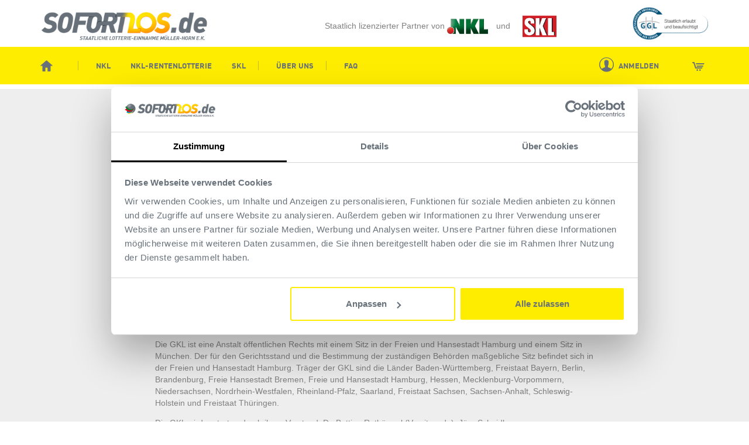

--- FILE ---
content_type: text/html; charset=UTF-8
request_url: https://sofortlos.de/impressum
body_size: 6777
content:
<!DOCTYPE html>
<!--[if lt IE 7]>
<html lang="de" class="no-js lt-ie9 lt-ie8 lt-ie7"> <![endif]-->
<!--[if IE 7]>
<html lang="de" class="no-js lt-ie9 lt-ie8"> <![endif]-->
<!--[if IE 8]>
<html lang="de" class="no-js lt-ie9"> <![endif]-->
<!--[if gt IE 8]><!-->
<html lang="de" class="no-js"> <!--<![endif]-->
<head>
    <meta charset="utf-8">
    <meta http-equiv="X-UA-Compatible" content="IE=edge,chrome=1">
    <meta name="description" content="Die Lotterieprodukte der Marken NKL und SKL sind Angebote der GKL Gemeinsame Klassenlotterie der Länder (GKL). Jetzt mehr erfahren!">
    <meta name="viewport" content="width=device-width, initial-scale=1, user-scalable=no">
    <meta name="format-detection" content="telephone=no">
    <base href="https://sofortlos.de/">
    <link rel="canonical" href="https://sofortlos.de/impressum"/>
    
    <title>Impressum | Sofortlos.de</title>

    <link rel="shortcut icon" href="https://sofortlos.de/themes/LE_AMH/assets/img/assets/dummys/favicon.ico" type="image/x-icon">
    <link rel="icon" href="https://sofortlos.de/themes/LE_AMH/assets/img/assets/dummys/favicon.ico" type="image/x-icon">
    <link rel="shortcut icon" href="https://sofortlos.de/themes/LE_AMH/assets/img/assets/dummys/favicon.ico" type="image/png"/>

        <link href="https://sofortlos.de/combine/1007d2b22c6ad5b9080ab8efdc182133-1756913282" rel="stylesheet">
    <link href="https://sofortlos.de/combine/c51249be9ac4fb7477922b5d33e24cd1-1499856351" rel="stylesheet">

    <script src="https://sofortlos.de/combine/aadbe5049a5ea0349011b6a8a500c3fe-1427971114"></script>
    <script>
        var default_initialSlide = 0;
    </script>
<script id="Cookiebot" src="https://consent.cookiebot.com/uc.js" data-cbid="42bab5c9-4b92-4039-9fcc-bbcaacd5e609" data-blockingmode="auto" type="text/javascript"></script>
<script data-cookieconsent="ignore">
    window.dataLayer = window.dataLayer || [];
    function gtag() {
        dataLayer.push(arguments);
    }
    gtag("consent", "default", {
        ad_personalization: "denied",
        ad_storage: "denied",
        ad_user_data: "denied",
        analytics_storage: "denied",
        functionality_storage: "denied",
        personalization_storage: "denied",
        security_storage: "granted",
        wait_for_update: 500,
    });
    gtag("set", "ads_data_redaction", true);
    gtag("set", "url_passthrough", true);
</script>
<!-- Google Tag Manager -->
<script>(function(w,d,s,l,i){w[l]=w[l]||[];w[l].push({'gtm.start':
new Date().getTime(),event:'gtm.js'});var f=d.getElementsByTagName(s)[0],
j=d.createElement(s),dl=l!='dataLayer'?'&l='+l:'';j.async=true;j.src=
'https://www.googletagmanager.com/gtm.js?id='+i+dl;f.parentNode.insertBefore(j,f);
})(window,document,'script','dataLayer','GTM-N2TKCF4');</script>
<!-- End Google Tag Manager --><!-- Meta Pixel Code -->
<script type="text/plain" data-cookieconsent="marketing">
!function(f,b,e,v,n,t,s)
{if(f.fbq)return;n=f.fbq=function(){n.callMethod?
n.callMethod.apply(n,arguments):n.queue.push(arguments)};
if(!f._fbq)f._fbq=n;n.push=n;n.loaded=!0;n.version='2.0';
n.queue=[];t=b.createElement(e);t.async=!0;
t.src=v;s=b.getElementsByTagName(e)[0];
s.parentNode.insertBefore(t,s)}(window, document,'script',
'https://connect.facebook.net/en_US/fbevents.js');
fbq('init', '1615175425801726');
fbq('track', 'PageView');
</script>
<!-- End Meta Pixel Code --></head>
<body>
<!-- Google Tag Manager (noscript) -->
<noscript><iframe src="https://www.googletagmanager.com/ns.html?id=GTM-N2TKCF4"
height="0" width="0" style="display:none;visibility:hidden"></iframe></noscript>
<!-- End Google Tag Manager (noscript) -->
<div class="wrapper">
    <header class=" ">
        <header class="header">
    <div class="i-header">
        <div class="container">
            <div class="row">
                <div class="col-sm-12">
                    <div class="logo">
                                                    <a id="ga-p-fhl-loa" data-ga="header-logo" href="https://sofortlos.de/"><img class="non-ex-logo" alt="Logo Sofortlos.de" src="https://sofortlos.de/themes/LE_AMH/assets/img/header/logo/sofortlos-logo-allgemein.png"><img class="nkl-ex-logo"alt="Logo Sofortlos.de" src="https://sofortlos.de/themes/LE_AMH/assets/img/header/logo/logo_sofortlos_gelb_ohne_subline_640.png"></a>
                                            </div>
                    <div class="license">
                        <p>Staatlich lizenzierter Partner <span class="without">von</span> <img src=https://sofortlos.de/themes/LE_AMH/assets/img/nkl/nkl_brand_logo_header.png alt="NKL Logo"> <span><span class="without">und</span><img class="skl-header-logo" src=https://sofortlos.de/themes/LE_AMH/assets/img/skl/skl_brand_logo_header.png alt="SKL Logo"></span></p>
                    </div>
                    <div class="guaranty">
                        <a id="ga-header-staatlGarantie" data-ga="header-staatlGarantie" href="#" target="_blank" class="fancybox fancybox-ajax" data-target="#staatlichgarantiert/garantiert"><img src="https://sofortlos.de/themes/LE_AMH/assets/img/header/secure/logo-staatlich-garantiert.png" alt="Zertifikat Staatlich garantiert"></a>
                    </div>
                </div>
            </div>

        </div>
    </div>
</header>

<nav class="navigation">
    <div class="i-navigation">
        <div class="container">
            <div class="row">
                <div class="col-sm-12">
                    <nav class="mobile-nav clearfix">
                        <a id="ga-p-han-spe" href="#">
                            <i></i>
                        </a>
                    </nav>
                    <div class="mobile-nav-layer"></div>
                    <div class="menu-container">
                        <div class="mobile-header">
                            <a id="ga-p-han-isc" class="close" href="#"><span class="icon icon_schliessen"></span></a>

                            <div class="logo">
                                                                    <a id="ga-p-han-logo" href=""><img alt="Logo Sofortlos.de" src="https://sofortlos.de/themes/LE_AMH/assets/img/header/logo/sofortlos-logo-allgemein.png"></a>
                                                            </div>
                        </div>
                        <ul class="menu clearfix">
                            <li class="home">
                                <a id="ga-header-nav-home"
                                   data-ga="header-nav-home"
                                   class=""
                                   href="https://sofortlos.de">
                                    <span class="icon icon_homepage"></span>
                                </a>
                            </li>
                            <li class="break"><span></span></li>
                            <li class="link">
                                <a id="ga-header-nav-nkl"
                                   data-ga="header-nav-nkl"
                                   class=""
                                   href="https://sofortlos.de/nkl">
                                    <span>NKL</span>
                                </a>
                            </li>
                            <li class="link">
                                <a id="ga-header-nav-nkl-rente"
                                   data-ga="header-nav-nkl-rente"
                                   class=""
                                   href="https://sofortlos.de/nkl-rentenlotterie">
                                    <span>NKL-RENTENLOTTERIE</span>
                                </a>
                            </li>
                            <li class="link">
                                <a id="ga-header-nav-skl"
                                   data-ga="header-nav-skl"
                                   class=""
                                   href="https://sofortlos.de/skl">
                                    <span>SKL</span>
                                </a>
                            </li>
                                                        <li class="break"><span></span></li>
                            <li class="link">
                                <a id="ga-nav-ueber-uns"
                                   data-ga="header-nav-ueber-uns"
                                   class=""
                                   href="https://sofortlos.de/ueber-uns">
                                    <span>ÜBER UNS</span>
                                </a>
                            </li>
                            <li class="break"><span></span></li>
                            <li class="link">
                                <a id="ga-nav-faq"
                                   data-ga="header-nav-faq"
                                   class=""
                                   href="https://sofortlos.de/faq">
                                    <span>FAQ</span>
                                </a>
                            </li>
                        </ul>
                    </div>

                    <div class="shopping-cart">
                        <div class="i-shopping-cart">
                            <nav class="shopping-cart-menu">
                                <a id="ga-p-han-nsc" data-ga="header-warenkorb" href="https://sofortlos.de/warenkorb" class=" empty-shopping-cart">
                                    <span>
                                        <span class="icon icon_warenkorb-1"></span>
                                        <span class="count"><span>0</span></span>
                                    </span>
                                </a>
                            </nav>
                        </div>
                    </div>

                    <div class="account">
                        <nav class="account-menu">
                            <a id="ga-nav-mein-konto" data-ga="nav-mein-konto" href="#" data-login-url="https://sofortlos.de/login" class="isLoggedOut ">
                                <span>
                                    <span class="icon icon_konto"></span>
                                    <span class="text">Anmelden</span>
                                    <span class="icon icon_pfeil-runter invisible"></span>
                                </span>
                            </a>
                        </nav>
                        <div class="account-menu-dropdown">
                            <div class="i-account-menu-dropdown ">
                                <div class="arrow top"></div>
                                                                    <ul class="auth">
                                        <li class="login">
                                            <a id="ga-p-han-aan" href="https://sofortlos.de/login" data-ga="nav-mein-konto-anmelden">
                                                <span class="icon icon_abmelden"></span>
                                                <span class="text">Anmelden</span></a>
                                        </li>
                                    </ul>
                                                            </div>
                        </div>
                    </div>
                </div>
            </div>
        </div>
    </div>
</nav>        <!-- TODO Check for Callcenter and change Header-->
    </header>
    <div class="content">
        <section class="content-block section-container">
    <div class="container">
        <div class="row">
            <div class="col-sm-12">
                <h1 class="text-center">Impressum</h1>            </div>
        </div>

        <div class="row">
            <div class="col-sm-8 col-sm-push-2">
                <p><b>Staatliche Lotterie-Einnahme Müller-Horn e. K.</b><br>
    Geschäftsführer: Andreas Müller-Horn<br>
    Königstraße 26<br>
    22767 Hamburg
</p>

<p>E-Mail: <a id="ga-p-ib-sas" class="link" href="mailto:service@sofortlos.de">service@sofortlos.de</a><br>
    Telefon: 040 32 08 47 85
</p>

<p>Registergericht: Amtsgericht Hamburg<br>Registernummer: HRA 118310</p>

<p><hr></p>

<p>Die SKL- und NKL-Lotterien sind Spielangebote der GKL Gemeinsame Klassenlotterie der Länder, aufgeführt in der gemeinsamen amtlichen Liste („White List“) laut GlüStV 2021. Die GKL ist die Staatslotterie der 16 deutschen Bundesländer.</p>

<p>Die GKL ist eine Anstalt öffentlichen Rechts mit einem Sitz in der Freien und Hansestadt Hamburg und einem Sitz in München. Der für den Gerichtsstand und die Bestimmung der zuständigen Behörden maßgebliche Sitz befindet sich in der Freien und Hansestadt Hamburg. Träger der GKL sind die Länder Baden-Württemberg, Freistaat Bayern, Berlin, Brandenburg, Freie Hansestadt Bremen, Freie und Hansestadt Hamburg, Hessen, Mecklenburg-Vorpommern, Niedersachsen, Nordrhein-Westfalen, Rheinland-Pfalz, Saarland, Freistaat Sachsen, Sachsen-Anhalt, Schleswig-Holstein und Freistaat Thüringen.</p>

<p>Die GKL wird vertreten durch ihren Vorstand: Dr. Bettina Rothärmel (Vorsitzende), Jörg Scheidhammer.</p>

<p>Die GKL verfügt über die glücksspielrechtlich erforderlichen Veranstaltererlaubnisse bzw. Genehmigungen aller 16 deutschen Länder.</p>

<p>Die GKL unterliegt der staatlichen und bundesweiten Aufsicht der Gemeinsamen Glücksspiel&shy;behörde der Länder (Anstalt des öffentlichen Rechts) und wurde gemäß Glücksspiel&shy;staatsvertrag 2021 zum 1. Juli 2021 errichtet. Gemeinsame Glücksspiel&shy;behörde der Länder (AöR): Hansering 15, 06108 Halle (Saale), <a href="mailto:info@gluecksspiel-behoerde.de">info@gluecksspiel-behoerde.de</a>, Telefon: 0345 / 52352-0. Website: <a href="https://www.gluecksspiel-behoerde.de/">https://www.gluecksspiel-behoerde.de/</a></p>

<p><b>Anbieterkennzeichnung:<br>
GKL Gemeinsame Klassenlotterie der Länder - Anstalt öffentlichen Rechts</b></p>

<p><b>Sitz Hamburg</b><br>
    Überseering 4<br>
    22297 Hamburg<br>
    Telefon: 040 632910-0<br>
    E-Mail: <a id="ga-p-ib-iagh" class="link" href="mailto:info@gkl.org">info@gkl.org</a></p>
<p><b>Sitz München</b><br>
    Bayerwaldstraße 1<br>
    81737 München<br>
    Telefon: 089 67903-0<br>
    E-Mail: <a id="ga-p-ib-iagm" class="link" href="mailto:info@gkl.org">info@gkl.org</a></p>
<p><b>Handelsregistereintragungen:</b><br>
    Sitz Hamburg: Handelsregister Hamburg HRA 115095<br>
    Sitz München: Handelsregister München HRA 99464<br>
    USt-IdNr.: DE 283872208</p>
<p><b>Verantwortlich für redaktionelle Inhalte (§ 18 Abs. 2 MStV):</b><br>
    Andreas Müller-Horn<br>
    Königstraße 26<br>
    22767 Hamburg</p>
<p><b>Keine Garantie</b><br>
    Diese Website wurde mit größtmöglicher Sorgfalt zusammengestellt. Trotzdem kann die Staatliche Lotterie-Einnahme Müller-Horn e.K. für die Fehlerfreiheit und Genauigkeit der enthaltenen Infor&shy;mationen nicht garantieren.<br>
    Die Staatliche Lotterie-Einnahme Müller-Horn e.K. schließt jegliche Haftung für Schäden, die direkt oder indirekt aus der Benutzung dieser Website entstehen aus, soweit diese nicht auf Vorsatz oder grober Fahrlässigkeit von der GKL beruhen.</p>            </div>
        </div>
    </div>
</section>

<div class="flexible-container"></div><div class="info-block ">
    <div class="i-info-block">
        <div class="container">
            <div class="row">
                <div class="col-sm-7 col-xs-12">
                    <div class="about-us-container">
                        <h3>ÜBER SOFORTLOS.DE</h3>

<p>Die Deutschen Klassenlotterien sind klasse: täglich neue, attraktive und hohe Gewinne – staatlich garantiert.
    Wir machen die Klassenlotterien jetzt auch einfach. Denn mit unserem Sofortlos-Konfigurator können Sie bequem aus drei
    fertigen Lospaketen wählen oder Ihre eigene Loskombination zusammenstellen. Ganz einfach und sicher.</p>

<a id="ga-p-iau-muu" data-ga="footer-mehr-ueber-uns" href="./ueber-uns" class="link-btn ripple glueck"><span>Mehr über uns</span></a>                    </div>
                </div>

                <div class="col-sm-5 col-xs-12">
                    <div class="service-container">
                        <h3>Benötigen Sie Hilfe?</h3>
<p>Service-Hotline: <nobr>040 32 08 47 85</nobr><br>(Kostenloser Rückruf-Service)</p>                    </div>

                    <div class="payment-container">
                        <h3>Zahlungsmöglichkeiten</h3>
<ul class="clearfix">
    <li><span class="paypal"></span></li>
    <li><span class="mastercard"></span></li>
    <li><span class="visa"></span></li>
    <li><span class="saferpay"></span></li>
    <li><span class="ec"></span></li>
</ul>                    </div>
                </div>
            </div>
        </div>
    </div>
</div>    </div>
    <footer>
        <div class="footer">
    <div class="i-footer">
        <div class="container">
            <div class="row">
                <div class="meta-nav-container clearfix">
                    <div class="meta-nav">
                        <ul class="clearfix">
                            <li><a id="ga-p-f-lko" class="" href="https://sofortlos.de/kontakt"><span>Kontakt</span></a></li>
                            <li><a id="ga-p-f-lim" class="active" href="https://sofortlos.de/impressum"><span>Impressum</span></a></li>
                            <li><a id="ga-p-f-lda" class="" href="https://sofortlos.de/datenschutz"><span>Datenschutz</span></a></li>
                                                        <li><a id="ga-p-f-cnt" href="javascript:Cookiebot.renew()"><span>Cookies &amp; Tracking</span></a></li>
                                                        <li><a id="ga-p-f-lasb" class="" href="https://sofortlos.de/amtliche-spielbedingungen"><span>Amtliche Spielbedingungen</span></a></li>
                            <li><a id="ga-p-f-lbb" class="" href="https://sofortlos.de/bestellbestimmungen"><span>Bestellbestimmungen</span></a></li>
                                                                                </ul>
                        <!--<p>Copyright © Andreas Müller-Horn GbR.<br class="mobile"> Alle Rechte vorbehalten.</p>-->
                    </div>
                                                                                                                                                                                                                            <div class="secure">
                        <a id="ga-p-f-san" href="http://www.nkl.de/nkl_static_content/html/service_allgemein/spielsuchtpraevention.html" target="_blank">
                            <img src="https://sofortlos.de/themes/LE_AMH/assets/img/header/secure/addiction.png" alt="GKL informiert über Glücksspielsucht">
                        </a>
                    </div>
                </div>
            </div>

            <div class="row">
                <div class="footer-notice-container clearfix">
                    <p>Verantwortungsbewusst spielen.<br>
                        Wenn Spielen zum Problem wird, sind wir für Sie da. Hilfe erhalten Sie unter
                        <a id="ga-p-f-vhs" class="link" href="https://www.buwei.de/" target="_blank">www.buwei.de</a> oder telefonisch unter 0800-2468135 (SKL) oder 0800-6552255 (NKL). Spielteilnahme ab 18 Jahren.<br>
                        Das Verlustrisiko ist der Spieleinsatz.<br>
                        Die Lotterieprodukte der Marken NKL und SKL sind Angebote der GKL Gemeinsame Klassenlotterie
                        der Länder (GKL).</p>
                    <p class="no-margin"><span class="underline">* SKL:</span><br>
                        Die Gewinnchance auf den Höchstgewinn von 20 Millionen € beim SKL-Millionenspiel
                        beträgt 1 : 5.000.000. Das maximale Verlustrisiko ist der Spieleinsatz. Die Gewinnchance
                        auf den monatlichen Höchstgewinn beim SKL TRAUM-JOKER (500.000 €) und beim SKL EURO-JOKER
                        (10.000 €-Monatsrente für 10 Jahre) beträgt 1 : 5.000.000.
                        </p>
                    <p class="no-margin"><span class="underline">* NKL:</span><br>
                        Die Chance, den 20 Millionen-€-Jackpot zu gewinnen, beträgt 1 : 8.467.544. Die Chance, beim NKL Extra-Joker
                        im Verlauf eines Monats den Höchstgewinn einer 10-Jahres-Rente bzw. einer lebenslangen Rente über 5.000 Euro
                        monatlich zu gewinnen, beträgt 1 : 5.000.000.
                        </p>
                    <p class="no-margin"><span class="underline">* NKL-Rentenlotterie:</span><br>
                        Die Wahrscheinlichkeit mit einem Los der NKL-Rentenlotterie eine 10.000-€-Rente zu
                        gewinnen (Laufzeit je nach Losart 5 bzw. 10 Jahre), beträgt 1 : 2.100.000.
                        </p>
                    <p class="no-margin">Die Staatliche Lotterie-Einnahme Müller-Horn e.K. unterliegt der staatlichen und bundesweiten Aufsicht der Gemeinsamen Glücksspielbehörde der Länder (Anstalt des öffentlichen Rechts) und wurde gemäß Glücksspielstaatsvertrag 2021 zum 1. Juli 2021 errichtet. Gemeinsame Glücksspielbehörde der Länder (AöR): Hansering 15, 06108 Halle (Saale), <a class="link" href="mailto:info@gluecksspiel-behoerde.de">info@gluecksspiel-behoerde.de</a>, Telefon: 0345/52352 0. Website: <a class="link" href="https://www.gluecksspiel-behoerde.de/">https://www.gluecksspiel-behoerde.de/</p>
                </div>
            </div>
        </div>
    </div>
</div>    </footer>
</div>

<!-- Scripts -->
<script src="https://sofortlos.de/combine/c29a0aff95ad4e677566bee1e40023aa-1571140355"></script>
<script src="https://sofortlos.de/combine/1bc7d6d017c0cc9174a2364d89540b99-1736525644"></script>
<script src="https://sofortlos.de/combine/a3837d1609bd70cf1e37c3a9131d4f71-1714726504"></script>

<!-- HTML5 shim and Respond.js for IE8 support of HTML5 elements and media queries -->
<!-- WARNING: Respond.js doesn't work if you view the page via file:// -->
<!--[if lt IE 9]>
<script src="https://oss.maxcdn.com/html5shiv/3.7.2/html5shiv.min.js"></script>
<script src="https://oss.maxcdn.com/respond/1.4.2/respond.min.js"></script>
<![endif]-->

<script defer="defer" src="https://www.dwin1.com/13475.js" type="text/plain" data-cookieconsent="marketing"></script>
</body>
</html>

--- FILE ---
content_type: text/css; charset=UTF-8
request_url: https://sofortlos.de/combine/1007d2b22c6ad5b9080ab8efdc182133-1756913282
body_size: 84848
content:
html{font-family:sans-serif;-ms-text-size-adjust:100%;-webkit-text-size-adjust:100% }
body{margin:0 }
article,aside,details,figcaption,figure,footer,header,hgroup,main,menu,nav,section,summary{display:block }
audio,canvas,progress,video{display:inline-block;vertical-align:baseline }
audio:not([controls]){display:none;height:0 }
[hidden],template{display:none }
a{background-color:transparent }
a:active,a:hover{outline:0 }
abbr[title]{border-bottom:1px dotted }
b,strong{font-weight:bold }
dfn{font-style:italic }
h1{font-size:2em;margin:0.67em 0 }
mark{background:#ff0;color:#000 }
small{font-size:80% }
sub,sup{font-size:75%;line-height:0;position:relative;vertical-align:baseline }
sup{top:-0.5em }
sub{bottom:-0.25em }
img{border:0 }
svg:not(:root){overflow:hidden }
figure{margin:1em 40px }
hr{-moz-box-sizing:content-box;-webkit-box-sizing:content-box;box-sizing:content-box;height:0 }
pre{overflow:auto }
code,kbd,pre,samp{font-family:monospace,monospace;font-size:1em }
button,input,optgroup,select,textarea{color:inherit;font:inherit;margin:0 }
button{overflow:visible }
button,select{text-transform:none }
button,html input[type="button"],input[type="reset"],input[type="submit"]{-webkit-appearance:button;cursor:pointer }
button[disabled],html input[disabled],button[readonly],html input[readonly]{cursor:default }
html input[disabled],html input[readonly]{color:#b3b3b3 !important;background-color:#f3f3f3;-webkit-user-select:none;-moz-user-select:none;-ms-user-select:none;user-select:none}
button::-moz-focus-inner,input::-moz-focus-inner{border:0;padding:0 }
input{line-height:normal }
input[type="checkbox"],input[type="radio"]{-webkit-box-sizing:border-box;-moz-box-sizing:border-box;box-sizing:border-box;padding:0 }
input[type="number"]::-webkit-inner-spin-button,input[type="number"]::-webkit-outer-spin-button{height:auto }
input[type="search"]{-webkit-appearance:textfield;-moz-box-sizing:content-box;-webkit-box-sizing:content-box;box-sizing:content-box }
input[type="search"]::-webkit-search-cancel-button,input[type="search"]::-webkit-search-decoration{-webkit-appearance:none }
fieldset{border:1px solid #c0c0c0;margin:0 2px;padding:0.35em 0.625em 0.75em }
legend{border:0;padding:0 }
textarea{overflow:auto }
optgroup{font-weight:bold }
table{border-collapse:collapse;border-spacing:0 }
td,th{padding:0 }
*{-webkit-box-sizing:border-box;-moz-box-sizing:border-box;box-sizing:border-box }
*:before,*:after{-webkit-box-sizing:border-box;-moz-box-sizing:border-box;box-sizing:border-box }
html{font-size:10px;-webkit-tap-highlight-color:rgba(0,0,0,0) }
body{font-family:"Helvetica Neue",Helvetica,Arial,sans-serif;font-size:14px;line-height:1.42857143;color:#333;background-color:#fff }
input,button,select,textarea{font-family:inherit;font-size:inherit;line-height:inherit }
a{color:#337ab7;text-decoration:none }
a:hover,a:focus{color:#23527c;text-decoration:underline }
a:focus{outline:thin dotted;outline:5px auto -webkit-focus-ring-color;outline-offset:-2px }
figure{margin:0 }
img{vertical-align:middle }
.img-responsive{display:block;max-width:100%;height:auto }
.img-rounded{border-radius:6px }
.img-thumbnail{padding:4px;line-height:1.42857143;background-color:#fff;border:1px solid #ddd;border-radius:4px;-webkit-transition:all .2s ease-in-out;-o-transition:all .2s ease-in-out;transition:all .2s ease-in-out;display:inline-block;max-width:100%;height:auto }
.img-circle{border-radius:50% }
hr{margin-top:20px;margin-bottom:20px;border:0;border-top:1px solid #eee }
.sr-only{position:absolute;width:1px;height:1px;margin:-1px;padding:0;overflow:hidden;clip:rect(0,0,0,0);border:0 }
.sr-only-focusable:active,.sr-only-focusable:focus{position:static;width:auto;height:auto;margin:0;overflow:visible;clip:auto }
.container{margin-right:auto;margin-left:auto;padding-left:15px;padding-right:15px }
@media (min-width:768px){.container{width:750px }
}
@media (min-width:992px){.container{width:970px }
}
@media (min-width:1200px){.container{width:1170px }
}
.container-fluid{margin-right:auto;margin-left:auto;padding-left:15px;padding-right:15px }
.row{margin-left:-15px;margin-right:-15px }
.col-xs-1,.col-sm-1,.col-md-1,.col-lg-1,.col-xs-2,.col-sm-2,.col-md-2,.col-lg-2,.col-xs-3,.col-sm-3,.col-md-3,.col-lg-3,.col-xs-4,.col-sm-4,.col-md-4,.col-lg-4,.col-xs-5,.col-sm-5,.col-md-5,.col-lg-5,.col-xs-6,.col-sm-6,.col-md-6,.col-lg-6,.col-xs-7,.col-sm-7,.col-md-7,.col-lg-7,.col-xs-8,.col-sm-8,.col-md-8,.col-lg-8,.col-xs-9,.col-sm-9,.col-md-9,.col-lg-9,.col-xs-10,.col-sm-10,.col-md-10,.col-lg-10,.col-xs-11,.col-sm-11,.col-md-11,.col-lg-11,.col-xs-12,.col-sm-12,.col-md-12,.col-lg-12{position:relative;min-height:1px;padding-left:15px;padding-right:15px }
.col-xs-1,.col-xs-2,.col-xs-3,.col-xs-4,.col-xs-5,.col-xs-6,.col-xs-7,.col-xs-8,.col-xs-9,.col-xs-10,.col-xs-11,.col-xs-12{float:left }
.col-xs-12{width:100% }
.col-xs-11{width:91.66666667% }
.col-xs-10{width:83.33333333% }
.col-xs-9{width:75% }
.col-xs-8{width:66.66666667% }
.col-xs-7{width:58.33333333% }
.col-xs-6{width:50% }
.col-xs-5{width:41.66666667% }
.col-xs-4{width:33.33333333% }
.col-xs-3{width:25% }
.col-xs-2{width:16.66666667% }
.col-xs-1{width:8.33333333% }
.col-xs-pull-12{right:100% }
.col-xs-pull-11{right:91.66666667% }
.col-xs-pull-10{right:83.33333333% }
.col-xs-pull-9{right:75% }
.col-xs-pull-8{right:66.66666667% }
.col-xs-pull-7{right:58.33333333% }
.col-xs-pull-6{right:50% }
.col-xs-pull-5{right:41.66666667% }
.col-xs-pull-4{right:33.33333333% }
.col-xs-pull-3{right:25% }
.col-xs-pull-2{right:16.66666667% }
.col-xs-pull-1{right:8.33333333% }
.col-xs-pull-0{right:auto }
.col-xs-push-12{left:100% }
.col-xs-push-11{left:91.66666667% }
.col-xs-push-10{left:83.33333333% }
.col-xs-push-9{left:75% }
.col-xs-push-8{left:66.66666667% }
.col-xs-push-7{left:58.33333333% }
.col-xs-push-6{left:50% }
.col-xs-push-5{left:41.66666667% }
.col-xs-push-4{left:33.33333333% }
.col-xs-push-3{left:25% }
.col-xs-push-2{left:16.66666667% }
.col-xs-push-1{left:8.33333333% }
.col-xs-push-0{left:auto }
.col-xs-offset-12{margin-left:100% }
.col-xs-offset-11{margin-left:91.66666667% }
.col-xs-offset-10{margin-left:83.33333333% }
.col-xs-offset-9{margin-left:75% }
.col-xs-offset-8{margin-left:66.66666667% }
.col-xs-offset-7{margin-left:58.33333333% }
.col-xs-offset-6{margin-left:50% }
.col-xs-offset-5{margin-left:41.66666667% }
.col-xs-offset-4{margin-left:33.33333333% }
.col-xs-offset-3{margin-left:25% }
.col-xs-offset-2{margin-left:16.66666667% }
.col-xs-offset-1{margin-left:8.33333333% }
.col-xs-offset-0{margin-left:0 }
@media (min-width:768px){.col-sm-1,.col-sm-2,.col-sm-3,.col-sm-4,.col-sm-5,.col-sm-6,.col-sm-7,.col-sm-8,.col-sm-9,.col-sm-10,.col-sm-11,.col-sm-12{float:left }
.col-sm-12{width:100% }
.col-sm-11{width:91.66666667% }
.col-sm-10{width:83.33333333% }
.col-sm-9{width:75% }
.col-sm-8{width:66.66666667% }
.col-sm-7{width:58.33333333% }
.col-sm-6{width:50% }
.col-sm-5{width:41.66666667% }
.col-sm-4{width:33.33333333% }
.col-sm-3{width:25% }
.col-sm-2{width:16.66666667% }
.col-sm-1{width:8.33333333% }
.col-sm-pull-12{right:100% }
.col-sm-pull-11{right:91.66666667% }
.col-sm-pull-10{right:83.33333333% }
.col-sm-pull-9{right:75% }
.col-sm-pull-8{right:66.66666667% }
.col-sm-pull-7{right:58.33333333% }
.col-sm-pull-6{right:50% }
.col-sm-pull-5{right:41.66666667% }
.col-sm-pull-4{right:33.33333333% }
.col-sm-pull-3{right:25% }
.col-sm-pull-2{right:16.66666667% }
.col-sm-pull-1{right:8.33333333% }
.col-sm-pull-0{right:auto }
.col-sm-push-12{left:100% }
.col-sm-push-11{left:91.66666667% }
.col-sm-push-10{left:83.33333333% }
.col-sm-push-9{left:75% }
.col-sm-push-8{left:66.66666667% }
.col-sm-push-7{left:58.33333333% }
.col-sm-push-6{left:50% }
.col-sm-push-5{left:41.66666667% }
.col-sm-push-4{left:33.33333333% }
.col-sm-push-3{left:25% }
.col-sm-push-2{left:16.66666667% }
.col-sm-push-1{left:8.33333333% }
.col-sm-push-0{left:auto }
.col-sm-offset-12{margin-left:100% }
.col-sm-offset-11{margin-left:91.66666667% }
.col-sm-offset-10{margin-left:83.33333333% }
.col-sm-offset-9{margin-left:75% }
.col-sm-offset-8{margin-left:66.66666667% }
.col-sm-offset-7{margin-left:58.33333333% }
.col-sm-offset-6{margin-left:50% }
.col-sm-offset-5{margin-left:41.66666667% }
.col-sm-offset-4{margin-left:33.33333333% }
.col-sm-offset-3{margin-left:25% }
.col-sm-offset-2{margin-left:16.66666667% }
.col-sm-offset-1{margin-left:8.33333333% }
.col-sm-offset-0{margin-left:0 }
}
@media (min-width:992px){.col-md-1,.col-md-2,.col-md-3,.col-md-4,.col-md-5,.col-md-6,.col-md-7,.col-md-8,.col-md-9,.col-md-10,.col-md-11,.col-md-12{float:left }
.col-md-12{width:100% }
.col-md-11{width:91.66666667% }
.col-md-10{width:83.33333333% }
.col-md-9{width:75% }
.col-md-8{width:66.66666667% }
.col-md-7{width:58.33333333% }
.col-md-6{width:50% }
.col-md-5{width:41.66666667% }
.col-md-4{width:33.33333333% }
.col-md-3{width:25% }
.col-md-2{width:16.66666667% }
.col-md-1{width:8.33333333% }
.col-md-pull-12{right:100% }
.col-md-pull-11{right:91.66666667% }
.col-md-pull-10{right:83.33333333% }
.col-md-pull-9{right:75% }
.col-md-pull-8{right:66.66666667% }
.col-md-pull-7{right:58.33333333% }
.col-md-pull-6{right:50% }
.col-md-pull-5{right:41.66666667% }
.col-md-pull-4{right:33.33333333% }
.col-md-pull-3{right:25% }
.col-md-pull-2{right:16.66666667% }
.col-md-pull-1{right:8.33333333% }
.col-md-pull-0{right:auto }
.col-md-push-12{left:100% }
.col-md-push-11{left:91.66666667% }
.col-md-push-10{left:83.33333333% }
.col-md-push-9{left:75% }
.col-md-push-8{left:66.66666667% }
.col-md-push-7{left:58.33333333% }
.col-md-push-6{left:50% }
.col-md-push-5{left:41.66666667% }
.col-md-push-4{left:33.33333333% }
.col-md-push-3{left:25% }
.col-md-push-2{left:16.66666667% }
.col-md-push-1{left:8.33333333% }
.col-md-push-0{left:auto }
.col-md-offset-12{margin-left:100% }
.col-md-offset-11{margin-left:91.66666667% }
.col-md-offset-10{margin-left:83.33333333% }
.col-md-offset-9{margin-left:75% }
.col-md-offset-8{margin-left:66.66666667% }
.col-md-offset-7{margin-left:58.33333333% }
.col-md-offset-6{margin-left:50% }
.col-md-offset-5{margin-left:41.66666667% }
.col-md-offset-4{margin-left:33.33333333% }
.col-md-offset-3{margin-left:25% }
.col-md-offset-2{margin-left:16.66666667% }
.col-md-offset-1{margin-left:8.33333333% }
.col-md-offset-0{margin-left:0 }
}
@media (min-width:1200px){.col-lg-1,.col-lg-2,.col-lg-3,.col-lg-4,.col-lg-5,.col-lg-6,.col-lg-7,.col-lg-8,.col-lg-9,.col-lg-10,.col-lg-11,.col-lg-12{float:left }
.col-lg-12{width:100% }
.col-lg-11{width:91.66666667% }
.col-lg-10{width:83.33333333% }
.col-lg-9{width:75% }
.col-lg-8{width:66.66666667% }
.col-lg-7{width:58.33333333% }
.col-lg-6{width:50% }
.col-lg-5{width:41.66666667% }
.col-lg-4{width:33.33333333% }
.col-lg-3{width:25% }
.col-lg-2{width:16.66666667% }
.col-lg-1{width:8.33333333% }
.col-lg-pull-12{right:100% }
.col-lg-pull-11{right:91.66666667% }
.col-lg-pull-10{right:83.33333333% }
.col-lg-pull-9{right:75% }
.col-lg-pull-8{right:66.66666667% }
.col-lg-pull-7{right:58.33333333% }
.col-lg-pull-6{right:50% }
.col-lg-pull-5{right:41.66666667% }
.col-lg-pull-4{right:33.33333333% }
.col-lg-pull-3{right:25% }
.col-lg-pull-2{right:16.66666667% }
.col-lg-pull-1{right:8.33333333% }
.col-lg-pull-0{right:auto }
.col-lg-push-12{left:100% }
.col-lg-push-11{left:91.66666667% }
.col-lg-push-10{left:83.33333333% }
.col-lg-push-9{left:75% }
.col-lg-push-8{left:66.66666667% }
.col-lg-push-7{left:58.33333333% }
.col-lg-push-6{left:50% }
.col-lg-push-5{left:41.66666667% }
.col-lg-push-4{left:33.33333333% }
.col-lg-push-3{left:25% }
.col-lg-push-2{left:16.66666667% }
.col-lg-push-1{left:8.33333333% }
.col-lg-push-0{left:auto }
.col-lg-offset-12{margin-left:100% }
.col-lg-offset-11{margin-left:91.66666667% }
.col-lg-offset-10{margin-left:83.33333333% }
.col-lg-offset-9{margin-left:75% }
.col-lg-offset-8{margin-left:66.66666667% }
.col-lg-offset-7{margin-left:58.33333333% }
.col-lg-offset-6{margin-left:50% }
.col-lg-offset-5{margin-left:41.66666667% }
.col-lg-offset-4{margin-left:33.33333333% }
.col-lg-offset-3{margin-left:25% }
.col-lg-offset-2{margin-left:16.66666667% }
.col-lg-offset-1{margin-left:8.33333333% }
.col-lg-offset-0{margin-left:0 }
}
.fade{opacity:0;-webkit-transition:opacity .15s linear;-o-transition:opacity .15s linear;transition:opacity .15s linear }
.fade.in{opacity:1 }
.collapse{display:none;visibility:hidden }
.collapse.in{display:block;visibility:visible }
tr.collapse.in{display:table-row }
tbody.collapse.in{display:table-row-group }
.collapsing{position:relative;height:0;overflow:hidden;-webkit-transition-property:height,visibility;-o-transition-property:height,visibility;transition-property:height,visibility;-webkit-transition-duration:.35s;-o-transition-duration:.35s;transition-duration:.35s;-webkit-transition-timing-function:ease;-o-transition-timing-function:ease;transition-timing-function:ease }
.embed-responsive{position:relative;display:block;height:0;padding:0;overflow:hidden }
.embed-responsive .embed-responsive-item,.embed-responsive iframe,.embed-responsive embed,.embed-responsive object,.embed-responsive video{position:absolute;top:0;left:0;bottom:0;height:100%;width:100%;border:0 }
.embed-responsive.embed-responsive-16by9{padding-bottom:56.25% }
.embed-responsive.embed-responsive-4by3{padding-bottom:75% }
.tooltip{position:absolute;z-index:1070;display:block;visibility:visible;font-family:"Helvetica Neue",Helvetica,Arial,sans-serif;font-size:12px;font-weight:normal;line-height:1.4;opacity:0;filter:alpha(opacity=0) }
.tooltip.in{opacity:.9;filter:alpha(opacity=90) }
.tooltip.top{margin-top:-3px;padding:5px 0 }
.tooltip.right{margin-left:3px;padding:0 5px }
.tooltip.bottom{margin-top:3px;padding:5px 0 }
.tooltip.left{margin-left:-3px;padding:0 5px }
.tooltip-inner{max-width:200px;padding:3px 8px;color:#fff;text-align:center;text-decoration:none;background-color:#000;border-radius:4px }
.tooltip-arrow{position:absolute;width:0;height:0;border-color:transparent;border-style:solid }
.tooltip.top .tooltip-arrow{bottom:0;left:50%;margin-left:-5px;border-width:5px 5px 0;border-top-color:#000 }
.tooltip.top-left .tooltip-arrow{bottom:0;right:5px;margin-bottom:-5px;border-width:5px 5px 0;border-top-color:#000 }
.tooltip.top-right .tooltip-arrow{bottom:0;left:5px;margin-bottom:-5px;border-width:5px 5px 0;border-top-color:#000 }
.tooltip.right .tooltip-arrow{top:50%;left:0;margin-top:-5px;border-width:5px 5px 5px 0;border-right-color:#000 }
.tooltip.left .tooltip-arrow{top:50%;right:0;margin-top:-5px;border-width:5px 0 5px 5px;border-left-color:#000 }
.tooltip.bottom .tooltip-arrow{top:0;left:50%;margin-left:-5px;border-width:0 5px 5px;border-bottom-color:#000 }
.tooltip.bottom-left .tooltip-arrow{top:0;right:5px;margin-top:-5px;border-width:0 5px 5px;border-bottom-color:#000 }
.tooltip.bottom-right .tooltip-arrow{top:0;left:5px;margin-top:-5px;border-width:0 5px 5px;border-bottom-color:#000 }
.popover{position:absolute;top:0;left:0;z-index:1700;display:none;max-width:276px;padding:1px;font-family:"Helvetica Neue",Helvetica,Arial,sans-serif;font-size:14px;font-weight:normal;line-height:1.42857143;text-align:left;background-color:#fff;-webkit-background-clip:padding-box;background-clip:padding-box;border:1px solid #ccc;border:1px solid rgba(0,0,0,0.2);border-radius:6px;-webkit-box-shadow:0 5px 10px rgba(0,0,0,0.2);box-shadow:0 5px 10px rgba(0,0,0,0.2);white-space:normal }
.popover.top{margin-top:-10px }
.popover.right{margin-left:10px }
.popover.bottom{margin-top:10px }
.popover.left{margin-left:-10px }
.popover-title{margin:0;padding:8px 14px;font-size:14px;background-color:#f7f7f7;border-bottom:1px solid #ebebeb;border-radius:5px 5px 0 0 }
.popover-content{padding:9px 14px }
.popover>.arrow,.popover>.arrow:after{position:absolute;display:block;width:0;height:0;border-color:transparent;border-style:solid }
.popover>.arrow{border-width:11px }
.popover>.arrow:after{border-width:10px;content:"" }
.popover.top>.arrow{left:50%;margin-left:-11px;border-bottom-width:0;border-top-color:#999;border-top-color:rgba(0,0,0,0.25);bottom:-11px }
.popover.top>.arrow:after{content:" ";bottom:1px;margin-left:-10px;border-bottom-width:0;border-top-color:#fff }
.popover.right>.arrow{top:50%;left:-11px;margin-top:-11px;border-left-width:0;border-right-color:#999;border-right-color:rgba(0,0,0,0.25) }
.popover.right>.arrow:after{content:" ";left:1px;bottom:-10px;border-left-width:0;border-right-color:#fff }
.popover.bottom>.arrow{left:50%;margin-left:-11px;border-top-width:0;border-bottom-color:#999;border-bottom-color:rgba(0,0,0,0.25);top:-11px }
.popover.bottom>.arrow:after{content:" ";top:1px;margin-left:-10px;border-top-width:0;border-bottom-color:#fff }
.popover.left>.arrow{top:50%;right:-11px;margin-top:-11px;border-right-width:0;border-left-color:#999;border-left-color:rgba(0,0,0,0.25) }
.popover.left>.arrow:after{content:" ";right:1px;border-right-width:0;border-left-color:#fff;bottom:-10px }
.popover-close{background:url(../themes/LE_AMH/assets/img/assets/dummys/close_icon.png) no-repeat 60% 5px;background-size:10px 10px;width:30px;height:30px;float:right;display:block;margin-right:-19px;margin-top:-14px}
.clearfix:before,.clearfix:after,.container:before,.container:after,.container-fluid:before,.container-fluid:after,.row:before,.row:after{content:" ";display:table }
.clearfix:after,.container:after,.container-fluid:after,.row:after{clear:both }
.center-block{display:block;margin-left:auto;margin-right:auto }
.pull-right{float:right !important }
.pull-left{float:left !important }
.hide{display:none !important }
.show{display:block !important }
.invisible{visibility:hidden }
.text-hide{font:0/0 a;color:transparent;text-shadow:none;background-color:transparent;border:0 }
.hidden{display:none !important;visibility:hidden !important }
.affix{position:fixed }
@-ms-viewport{width:device-width }
.visible-xs,.visible-sm,.visible-md,.visible-lg{display:none !important }
.visible-xs-block,.visible-xs-inline,.visible-xs-inline-block,.visible-sm-block,.visible-sm-inline,.visible-sm-inline-block,.visible-md-block,.visible-md-inline,.visible-md-inline-block,.visible-lg-block,.visible-lg-inline,.visible-lg-inline-block{display:none !important }
@media (max-width:767px){.visible-xs{display:block !important }
table.visible-xs{display:table }
tr.visible-xs{display:table-row !important }
th.visible-xs,td.visible-xs{display:table-cell !important }
}
@media (max-width:767px){.visible-xs-block{display:block !important }
}
@media (max-width:767px){.visible-xs-inline{display:inline !important }
}
@media (max-width:767px){.visible-xs-inline-block{display:inline-block !important }
}
@media (min-width:768px) and (max-width:991px){.visible-sm{display:block !important }
table.visible-sm{display:table }
tr.visible-sm{display:table-row !important }
th.visible-sm,td.visible-sm{display:table-cell !important }
}
@media (min-width:768px) and (max-width:991px){.visible-sm-block{display:block !important }
}
@media (min-width:768px) and (max-width:991px){.visible-sm-inline{display:inline !important }
}
@media (min-width:768px) and (max-width:991px){.visible-sm-inline-block{display:inline-block !important }
}
@media (min-width:992px) and (max-width:1199px){.visible-md{display:block !important }
table.visible-md{display:table }
tr.visible-md{display:table-row !important }
th.visible-md,td.visible-md{display:table-cell !important }
}
@media (min-width:992px) and (max-width:1199px){.visible-md-block{display:block !important }
}
@media (min-width:992px) and (max-width:1199px){.visible-md-inline{display:inline !important }
}
@media (min-width:992px) and (max-width:1199px){.visible-md-inline-block{display:inline-block !important }
}
@media (min-width:1200px){.visible-lg{display:block !important }
table.visible-lg{display:table }
tr.visible-lg{display:table-row !important }
th.visible-lg,td.visible-lg{display:table-cell !important }
}
@media (min-width:1200px){.visible-lg-block{display:block !important }
}
@media (min-width:1200px){.visible-lg-inline{display:inline !important }
}
@media (min-width:1200px){.visible-lg-inline-block{display:inline-block !important }
}
@media (max-width:767px){.hidden-xs{display:none !important }
}
@media (min-width:768px) and (max-width:991px){.hidden-sm{display:none !important }
}
@media (min-width:992px) and (max-width:1199px){.hidden-md{display:none !important }
}
@media (min-width:1200px){.hidden-lg{display:none !important }
}
.visible-print{display:none !important }
@media print{.visible-print{display:block !important }
table.visible-print{display:table }
tr.visible-print{display:table-row !important }
th.visible-print,td.visible-print{display:table-cell !important }
}
.visible-print-block{display:none !important }
@media print{.visible-print-block{display:block !important }
}
.visible-print-inline{display:none !important }
@media print{.visible-print-inline{display:inline !important }
}
.visible-print-inline-block{display:none !important }
@media print{.visible-print-inline-block{display:inline-block !important }
}
@media print{.hidden-print{display:none !important }
}
@font-face{font-family:"pukdinoffc-bold";src:url("../themes/LE_AMH/assets/fonts/pukdinoffc-bold.eot");src:url("../themes/LE_AMH/assets/fonts/pukdinoffc-bold.eot#iefix") format("embedded-opentype"),url("../themes/LE_AMH/assets/fonts/pukdinoffc-bold.woff") format("woff"),url("../themes/LE_AMH/assets/fonts/pukdinoffc-bold.ttf") format("truetype"),url("../themes/LE_AMH/assets/fonts/pukdinoffc-bold.svg#pukdinoffc-bold") format("svg");font-weight:normal;font-style:normal}
@font-face{font-family:"pukdinoffc-regular";src:url("../themes/LE_AMH/assets/fonts/pukdinoffc-regular.eot");src:url("../themes/LE_AMH/assets/fonts/pukdinoffc-regular.eot#iefix") format("embedded-opentype"),url("../themes/LE_AMH/assets/fonts/pukdinoffc-regular.woff") format("woff"),url("../themes/LE_AMH/assets/fonts/pukdinoffc-regular.ttf") format("truetype"),url("../themes/LE_AMH/assets/fonts/pukdinoffc-regular.svg#pukdinoffc-regular") format("svg");font-weight:normal;font-style:normal}
@font-face{font-family:"pukdinoffc-black";src:url("../themes/LE_AMH/assets/fonts/pukdinoffc-black.eot");src:url("../themes/LE_AMH/assets/fonts/pukdinoffc-black.eot#iefix") format("embedded-opentype"),url("../themes/LE_AMH/assets/fonts/pukdinoffc-black.woff") format("woff"),url("../themes/LE_AMH/assets/fonts/pukdinoffc-black.ttf") format("truetype"),url("../themes/LE_AMH/assets/fonts/pukdinoffc-black.svg#pukdinoffc-black") format("svg");font-weight:normal;font-style:normal}
@font-face{font-family:"pukdinoffc-medium";src:url("../themes/LE_AMH/assets/fonts/pukdinoffc-medium.eot");src:url("../themes/LE_AMH/assets/fonts/pukdinoffc-medium.eot#iefix") format("embedded-opentype"),url("../themes/LE_AMH/assets/fonts/pukdinoffc-medium.woff") format("woff"),url("../themes/LE_AMH/assets/fonts/pukdinoffc-medium.ttf") format("truetype"),url("../themes/LE_AMH/assets/fonts/pukdinoffc-medium.svg#pukdinoffc-medium") format("svg");font-weight:normal;font-style:normal}
@font-face{font-family:"icons";src:url("../themes/LE_AMH/assets/fonts/icons-44d4c1163a4b30e218b3ae5491cd02dc.eot");font-weight:normal;font-style:normal}
@font-face{font-family:"icons";src:url("../themes/LE_AMH/assets/fonts/icons-44d4c1163a4b30e218b3ae5491cd02dc.eot");src:url("../themes/LE_AMH/assets/fonts/icons-44d4c1163a4b30e218b3ae5491cd02dc.eot?#iefix") format("embedded-opentype"),url("../themes/LE_AMH/assets/fonts/icons-44d4c1163a4b30e218b3ae5491cd02dc.woff") format("woff"),url("../themes/LE_AMH/assets/fonts/icons-44d4c1163a4b30e218b3ae5491cd02dc.ttf") format("truetype"),url("../themes/LE_AMH/assets/fonts/icons-44d4c1163a4b30e218b3ae5491cd02dc.svg?#icons") format("svg");font-weight:normal;font-style:normal}
.icon{font-family:"icons";display:inline-block;vertical-align:middle;line-height:1;font-weight:normal;font-style:normal;speak:none;text-decoration:inherit;text-transform:none;text-rendering:optimizeLegibility;-webkit-font-smoothing:antialiased;-moz-osx-font-smoothing:grayscale}
.icon_abmelden:before{content:"\f101"}
.icon_auge:before{content:"\f102"}
.icon_creditcard-1:before{content:"\f103"}
.icon_creditcard-2:before{content:"\f104"}
.icon_device:before{content:"\f105"}
.icon_frage:before{content:"\f106"}
.icon_gewinnlos:before{content:"\f107"}
.icon_haken:before{content:"\f108"}
.icon_homepage:before{content:"\f109"}
.icon_icon-slider-left:before{content:"\f10a"}
.icon_icon-slider-right:before{content:"\f10b"}
.icon_info:before{content:"\f10c"}
.icon_konfiguration:before{content:"\f10d"}
.icon_konto:before{content:"\f10e"}
.icon_kreditkarte-3:before{content:"\f10f"}
.icon_list:before{content:"\f110"}
.icon_location:before{content:"\f111"}
.icon_lose:before{content:"\f112"}
.icon_minus:before{content:"\f113"}
.icon_money:before{content:"\f114"}
.icon_nachlos:before{content:"\f115"}
.icon_pdf:before{content:"\f116"}
.icon_pfeil-checkbox:before{content:"\f117"}
.icon_pfeil-dropdown:before{content:"\f118"}
.icon_pfeil-kreis-filled:before{content:"\f119"}
.icon_pfeil-kreis:before{content:"\f11a"}
.icon_pfeil-runter:before{content:"\f11b"}
.icon_plus:before{content:"\f11c"}
.icon_radio-of:before{content:"\f11d"}
.icon_radio-on:before{content:"\f11e"}
.icon_schliessen:before{content:"\f11f"}
.icon_social-facebook:before{content:"\f120"}
.icon_social-gplus:before{content:"\f121"}
.icon_social-tumblr:before{content:"\f122"}
.icon_social-twitter:before{content:"\f123"}
.icon_stern:before{content:"\f124"}
.icon_target:before{content:"\f125"}
.icon_user:before{content:"\f126"}
.icon_users:before{content:"\f127"}
.icon_warenkorb-1:before{content:"\f128"}
.icon_warenkorb-2:before{content:"\f129"}
.icon_winner:before{content:"\f12a"}
*{-webkit-tap-highlight-color:rgba(0,0,0,0)}
::selection{background:#ffed00;color:#68717a}
::-moz-selection{background:#ffed00;color:#68717a}
::-webkit-selection{background:#ffed00;color:#68717a}
h1:hover,h2:hover,h3:hover,h4:hover,h5:hover,h6:hover{cursor:default}
h1{font-family:pukdinoffc-bold,Arial,sans-serif;font-size:18px;line-height:18px;font-weight:normal;text-transform:uppercase}
h2{font-family:pukdinoffc-bold,Arial,sans-serif;font-size:15px;line-height:15px;color:#68717a;font-weight:normal;text-transform:uppercase}
h3{font-family:pukdinoffc-bold,Arial,sans-serif;font-size:18px;line-height:18px;color:#333;font-weight:normal;text-transform:uppercase}
h4{font-family:pukdinoffc-regular,Arial,sans-serif;font-size:14px;line-height:14px;color:#68717a;font-weight:normal}
a{font-family:pukdinoffc-medium,Arial,sans-serif;font-size:13px;line-height:18px;color:#68717a;outline:none !important;text-decoration:none !important}
a:focus,a:hover,a:active{font-family:pukdinoffc-medium,Arial,sans-serif;color:#68717a;outline:none !important;text-decoration:none !important}
a.link{color:#008db3}
a.link:focus,a.link:hover,a.link:active{color:#2b9dc3}
p{font-family:"Helvetica",Arial,sans-serif;font-size:14px;line-height:20px;color:#808080}
::-webkit-input-placeholder{color:rgba(31,31,31,1)}
:-moz-placeholder{color:#333}
::-moz-placeholder{color:#333}
:-ms-input-placeholder{color:#333}
textarea,input{outline:none}
html,body{width:100%;height:100%;padding:0;margin:0;text-rendering:optimizeLegibility;-webkit-font-smoothing:antialiased;-moz-osx-font-smoothing:grayscale}
 html.layer-lock body{overflow-y:scroll;position:fixed}
.mobile{display:none}
.mobile-break{display:none}
body.f-nav .wrapper{padding-top:64px}
body.checkout.f-nav .wrapper{padding-top:100px}
.noTransition{-moz-transition:none !important;-webkit-transition:none !important;-o-transition:none !important;transition:none !important}
.errorMessage{color:#fa442d;display:block;font-family:pukdinoffc-bold,Arial,sans-serif;font-size:11px;line-height:12px;margin-top:5px;text-transform:uppercase}
.section-container{padding:60px 0 80px}
@media only screen and (max-width:768px){body.f-nav .wrapper{padding-top:56px}
body.checkout.f-nav .wrapper{padding-top:70px}
.mobile{display:block}
.section-container{padding:30px 0 40px}
}
.ui-demo .row{margin:30px}
.info-link-btn{color:#fff;font-family:pukdinoffc-medium,Arial,sans-serif;font-size:14px;line-height:9px;border:2px solid #fff;min-width:140px;padding:10px 12px;margin-top:3px;text-align:center;display:inline-block;-webkit-border-radius:5px;-moz-border-radius:5px;border-radius:5px;-webkit-backface-visibility:hidden;backface-visibility:hidden}
a.info-link-btn:focus,a.info-link-btn:active,a.info-link-btn:hover{background-color:rgba(255,255,255,0.3);color:#fff}
.link-btn{font-family:"pukdinoffc-bold",Arial,sans-serif;font-size:14px;line-height:11px;text-transform:uppercase;min-width:140px;padding:13px 22px;text-align:center;display:inline-block;letter-spacing:0.75px;-webkit-border-radius:5px;-moz-border-radius:5px;border-radius:5px;-webkit-backface-visibility:hidden;backface-visibility:hidden}
.link-btn span{display:block}
a.link-btn:active,a.link-btn:hover{font-family:"pukdinoffc-bold",Arial,sans-serif}
a.link-btn.nkl{background-color:#fff;color:#00812f;text-decoration:none;-webkit-transition:background-color 350ms ease;-moz-transition:background-color 350ms ease;-o-transition:background-color 350ms ease;transition:background-color 350ms ease}
div.slide-item[data-name="id_001"] a.link-btn.nkl{background-color:#00812f;color:#fff}
a.link-btn.nkl:hover{background-color:#40a163;color:rgba(255,255,255,1);-webkit-transition:background-color 350ms ease;-moz-transition:background-color 350ms ease;-o-transition:background-color 350ms ease;transition:background-color 350ms ease}
a.link-btn.nkl:focus{color:rgba(255,255,255,0.8)}
a.link-btn.nkl:active{background-color:#00742a;color:rgba(255,255,255,0.8);-moz-box-shadow:inset 0 7px 5px -5px rgba(0,0,0,0.4);-webkit-box-shadow:inset 0 7px 5px -5px rgba(0,0,0,0.4);box-shadow:inset 0 7px 5px -5px rgba(0,0,0,0.4);-webkit-transition:background-color 350ms ease;-moz-transition:background-color 350ms ease;-o-transition:background-color 350ms ease;transition:background-color 350ms ease}
a.link-btn.skl{background-color:#d10c11;color:#fff;text-decoration:none;-webkit-transition:background-color 350ms ease;-moz-transition:background-color 350ms ease;-o-transition:background-color 350ms ease;transition:background-color 350ms ease}
a.link-btn.black{background-color:#484848;color:#ffed00;text-decoration:none;-webkit-transition:background-color 350ms ease;-moz-transition:background-color 350ms ease;-o-transition:background-color 350ms ease;transition:background-color 350ms ease}
div.slide-item[data-name="id_005"] a.link-btn.skl,div.slide-item[data-name="id_006"] a.link-btn.skl{background-color:#ffed00;color:#68717a}
body.skl .stage .slide-item[data-name="id_003"] a.link-btn{background-color:#ffed00;color:#68717a;text-decoration:none;-webkit-transition:background-color 350ms ease;-moz-transition:background-color 350ms ease;-o-transition:background-color 350ms ease;transition:background-color 350ms ease}
body.skl .stage .slide-item[data-name="id_003"] a.link-btn:hover{background-color:#fff240;color:rgba(104,113,122,0.8);-webkit-transition:background-color 350ms ease;-moz-transition:background-color 350ms ease;-o-transition:background-color 350ms ease;transition:background-color 350ms ease}
.link-btn.skl:hover{background-color:#dd494d;color:rgba(255,255,255,1);-webkit-transition:background-color 350ms ease;-moz-transition:background-color 350ms ease;-o-transition:background-color 350ms ease;transition:background-color 350ms ease}
a.link-btn.skl:focus{color:rgba(255,255,255,0.8)}
a.link-btn.skl:active{background-color:#bc0b0f;color:rgba(255,255,255,0.8);-moz-box-shadow:inset 0 7px 5px -5px rgba(0,0,0,0.4);-webkit-box-shadow:inset 0 7px 5px -5px rgba(0,0,0,0.4);box-shadow:inset 0 7px 5px -5px rgba(0,0,0,0.4);-webkit-transition:background-color 350ms ease;-moz-transition:background-color 350ms ease;-o-transition:background-color 350ms ease;transition:background-color 350ms ease}
.link-btn.rente{background-color:#236ea7;color:#fff;text-decoration:none;-webkit-transition:background-color 350ms ease;-moz-transition:background-color 350ms ease;-o-transition:background-color 350ms ease;transition:background-color 350ms ease}
.link-btn.rente:hover{background-color:#5a92bd;color:rgba(255,255,255,1);-webkit-transition:background-color 350ms ease;-moz-transition:background-color 350ms ease;-o-transition:background-color 350ms ease;transition:background-color 350ms ease}
.link-btn.rente:focus{color:rgba(255,255,255,0.8)}
.link-btn.rente:active{background-color:#1f6396;color:rgba(255,255,255,0.8);-moz-box-shadow:inset 0 7px 5px -5px rgba(0,0,0,0.4);-webkit-box-shadow:inset 0 7px 5px -5px rgba(0,0,0,0.4);box-shadow:inset 0 7px 5px -5px rgba(0,0,0,0.4);-webkit-transition:background-color 350ms ease;-moz-transition:background-color 350ms ease;-o-transition:background-color 350ms ease;transition:background-color 350ms ease}
.link-btn.glueck{background-color:#ffed00;color:#68717a;text-decoration:none;-webkit-transition:background-color 350ms ease;-moz-transition:background-color 350ms ease;-o-transition:background-color 350ms ease;transition:background-color 350ms ease}
.is-nkl-external .link-btn.glueck{background-color:#00802f;color:#ffffff;border:1px solid #00802f}
.is-skl-external .link-btn.glueck{background-color:#d11f27;color:#ffffff;border:1px solid #d11f27}
.link-btn.glueck:hover{background-color:#fff240;color:rgba(104,113,122,0.8);-webkit-transition:background-color 350ms ease;-moz-transition:background-color 350ms ease;-o-transition:background-color 350ms ease;transition:background-color 350ms ease}
.is-nkl-external .link-btn.glueck:hover{background-color:#ffffff;color:#00802f;border:1px solid #00802f}
.is-skl-external .link-btn.glueck:hover{background-color:#ffffff;color:#d11f27;border:1px solid #d11f27}
.link-btn.glueck:focus{color:rgba(104,113,122,0.8)}
.link-btn.glueck:active{background-color:#e5d500;color:rgba(34,35,39,0.8);-moz-box-shadow:inset 0 6px 7px -7px rgba(0,0,0,0.4);-webkit-box-shadow:inset 0 6px 7px -7px rgba(0,0,0,0.4);box-shadow:inset 0 6px 7px -7px rgba(0,0,0,0.4);-webkit-transition:background-color 350ms ease;-moz-transition:background-color 350ms ease;-o-transition:background-color 350ms ease;transition:background-color 350ms ease}
.link-btn.inactive,.link-btn.inactive:hover,.link-btn.inactive:active,.link-btn.inactive:focus{background-color:#e6e6e6;border-color:#e6e6e6;color:#b3b3b3;font-family:"pukdinoffc-bold",Arial,sans-serif;overflow:hidden;cursor:default;transition:none;-moz-box-shadow:none;-webkit-box-shadow:none;box-shadow:none;-webkit-user-select:none;-moz-user-select:none;-ms-user-select:none;user-select:none}
.link-btn.loading-btn{padding:5px 22px}
.link-btn.loading-btn span:first-child{width:24px;height:24px;margin:1px auto 2px auto;background-image:url('../themes/LE_AMH/assets/img/assets/dummys/ajax-loader-big.gif');background-position:center center;background-repeat:no-repeat;background-size:auto 100%}
.is-nkl-external .link-btn.loading-btn span:first-child,.is-skl-external .link-btn.loading-btn span:first-child{background-image:none;background-position:center center;background-repeat:no-repeat;background-size:auto 100%}
.link-btn.multiline-btn{line-height:17px}
.cta-btn{font-family:pukdinoffc-medium,Arial,sans-serif;font-size:14px;line-height:10px;text-transform:uppercase;min-width:140px;padding:15px 12px 15px 12px;text-align:right;display:inline-block;background:url(../themes/LE_AMH/assets/img/assets/dummys/dl_arrow_down.png) no-repeat 12px center #ea5e0f;color:rgba(255,255,255,1);-webkit-border-radius:5px;-moz-border-radius:5px;border-radius:5px;-webkit-transition:background-color 350ms ease;-moz-transition:background-color 350ms ease;-o-transition:background-color 350ms ease;transition:background-color 350ms ease}
.cta-btn:hover{background-color:#ec8348;color:rgba(255,255,255,0.8);-webkit-transition:background-color 350ms ease;-moz-transition:background-color 350ms ease;-o-transition:background-color 350ms ease;transition:background-color 350ms ease}
.cta-btn:focus{color:rgba(255,255,255,1)}
.cta-btn:active{background-color:#d2540d;color:rgba(255,255,255,1);-moz-box-shadow:inset 0 7px 5px -5px rgba(0,0,0,0.4);-webkit-box-shadow:inset 0 7px 5px -5px rgba(0,0,0,0.4);box-shadow:inset 0 7px 5px -5px rgba(0,0,0,0.4);-webkit-transition:background-color 350ms ease;-moz-transition:background-color 350ms ease;-o-transition:background-color 350ms ease;transition:background-color 350ms ease}
.cta-btn>span{display:inline-block;padding-left:24px}
.cta-btn.delete{background-color:#fa442d}
.tooltip-btn{width:40px;height:28px;display:inline-block;background:url(../themes/LE_AMH/assets/img/assets/dummys/tooltip_icon.png) no-repeat center center #ea5e0f;-webkit-border-radius:15px;-moz-border-radius:15px;border-radius:15px}
.text-nowrap{white-space:nowrap}
.popover{max-width:220px;padding:0;background-color:#808080;border:none;-webkit-border-radius:5px;-moz-border-radius:5px;border-radius:5px;-webkit-box-shadow:none;-moz-box-shadow:none;box-shadow:none;white-space:normal}
.popover.top{margin-top:-10px}
.popover.right{margin-left:10px}
.popover.bottom{margin-top:10px}
.popover.left{margin-left:-10px}
.popover-content{font-family:pukdinoffc-medium,Arial,sans-serif;font-size:14px;line-height:14px;padding:15px 20px;color:#fff}
.popover>.arrow,.popover>.arrow:after{position:absolute;display:block;width:0;height:0;border-color:transparent;border-style:solid}
.popover>.arrow{border-width:7px}
.popover>.arrow:after{border-width:6px;content:""}
.popover.top>.arrow{left:50%;margin-left:-7px;border-bottom-width:0;border-top-color:#808080;bottom:-7px}
.popover.top>.arrow:after{content:" ";bottom:1px;margin-left:-6px;border-bottom-width:0;border-top-color:#808080}
.popover.right>.arrow{top:50%;left:-7px;margin-top:-7px;border-left-width:0;border-right-color:#808080}
.popover.right>.arrow:after{content:" ";left:1px;bottom:-6px;border-left-width:0;border-right-color:#808080}
.popover.bottom>.arrow{left:50%;margin-left:-7px;border-top-width:0;border-bottom-color:#808080;top:-7px}
.popover.bottom>.arrow:after{content:" ";top:1px;margin-left:-6px;border-top-width:0;border-bottom-color:#808080}
.popover.left>.arrow{top:50%;right:-11px;margin-top:-11px;border-right-width:0;border-left-color:#808080}
.popover.left>.arrow:after{content:" ";right:1px;border-right-width:0;border-left-color:#808080;bottom:-10px}
.ripple-wrapper{display:block;position:absolute;background:rgba(255,255,255,0.4);border-radius:100%;-webkit-transform:scale(0);-ms-transform:scale(0);-o-transform:scale(0);transform:scale(0)}
.ripple-wrapper.animated{animation:ripple 0.65s linear;-webkit-animation:ripple 0.65s linear;-moz-animation:ripple 0.65s linear;-o-animation:ripple 0.65s linear}
.has-ripple{overflow:hidden;position:relative;-webkit-user-select:none;-moz-user-select:none;-ms-user-select:none;user-select:none;outline:none;display:inline-block}
@keyframes ripple{100%{-webkit-transform:scale(2.5);-ms-transform:scale(2.5);-o-transform:scale(2.5);transform:scale(2.5)}
}
@-webkit-keyframes ripple{100%{-webkit-transform:scale(2.5);-ms-transform:scale(2.5);-o-transform:scale(2.5);transform:scale(2.5);opacity:0}
}
@-o-keyframes ripple{100%{-webkit-transform:scale(2.5);-ms-transform:scale(2.5);-o-transform:scale(2.5);transform:scale(2.5);opacity:0}
}
@-moz-keyframes ripple{100%{-webkit-transform:scale(2.5);-ms-transform:scale(2.5);-o-transform:scale(2.5);transform:scale(2.5);opacity:0}
}
.dropdown{position:relative;display:block}
.dropdown .icon-container{display:block;padding:20px;position:absolute;right:0;top:0;cursor:pointer}
.dropdown .icon{font-size:25px;position:absolute;right:20px;top:8px;-webkit-transform-style:preserve-3d;-ms-transform-style:preserve-3d;transform-style:preserve-3d;-webkit-transform:rotateX(0deg);-ms-transform:rotateX(0deg);transform:rotateX(0deg);-webkit-transition:all 350ms ease;-moz-transition:all 350ms ease;-o-transition:all 350ms ease;transition:all 350ms ease}
.dropdown.active .icon{-webkit-transform-style:preserve-3d;-ms-transform-style:preserve-3d;transform-style:preserve-3d;-webkit-transform:rotateX(180deg);-ms-transform:rotateX(180deg);transform:rotateX(180deg);-webkit-transition:all 350ms ease;-moz-transition:all 350ms ease;-o-transition:all 350ms ease;transition:all 350ms ease}
.dropdown>ul{display:none;background-color:#fff;margin:-15px 0 0;padding:0;list-style:none;-webkit-border-bottom-right-radius:5px;-webkit-border-bottom-left-radius:5px;-moz-border-radius-bottomright:5px;-moz-border-radius-bottomleft:5px;border-bottom-right-radius:5px;border-bottom-left-radius:5px}
.dropdown.active>ul{display:block;position:absolute;width:100%;z-index:12}
.dropdown>ul>li{display:block}
.dropdown.active>ul>li>a{font-family:pukdinoffc-medium,Arial,sans-serif;font-size:14px;line-height:10px;display:block;padding:14px}
.dropdown.active>ul>li>a.active{display:block;background-color:#333;color:#fff;-webkit-transition:all 350ms ease;-moz-transition:all 350ms ease;-o-transition:all 350ms ease;transition:all 350ms ease}
.dropdown.active>ul>li>a:not(.active):hover{background-color:#eee;color:#333;-webkit-transition:all 350ms ease;-moz-transition:all 350ms ease;-o-transition:all 350ms ease;transition:all 350ms ease}
.slider.smaller.noUi-horizontal,.slider.small.noUi-horizontal{height:2px}
.slider.noUi-horizontal{height:20px}
.slider.smaller.noUi-target.noUi-connect,.slider.small.noUi-target.noUi-connect{box-shadow:none}
.slider.noUi-target,.slider.smaller.noUi-target,.slider.small.noUi-target{border:none;border-radius:0;box-shadow:none}
.slider.noUi-connect{background:#ea5e0f;box-shadow:none}
.slider .noUi-background{background:none repeat scroll 0 0 #000;box-shadow:none}
.slider.small.noUi-horizontal .noUi-handle{height:28px;left:-14px;top:-14px;width:28px}
.slider.smaller.noUi-horizontal .noUi-handle{height:28px;left:-8px;top:-14px;width:16px}
.slider.noUi-horizontal .noUi-handle{height:28px;left:-14px;top:-5px;width:28px}
.slider .noUi-handle{background:none repeat scroll 0 0 #808080;border-radius:14px;box-shadow:none;cursor:ew-resize;border:none;-webkit-transform:scale(1);-moz-transform:scale(1);-ms-transform:scale(1);-o-transform:scale(1);transform:scale(1);-ms-filter:"progid:DXImageTransform.Microsoft.Matrix(M11=1,M12=0,M21=0,M22=1,SizingMethod='auto expand')";-webkit-transition:all 350ms ease;-moz-transition:all 350ms ease;-o-transition:all 350ms ease;transition:all 350ms ease}
.slider.smaller .noUi-handle,.slider.small .noUi-handle{border:4px solid #fff}
.slider .noUi-handle.noUi-active{-webkit-transform:scale(1.3);-moz-transform:scale(1.3);-ms-transform:scale(1.3);-o-transform:scale(1.3);transform:scale(1.3);-ms-filter:"progid:DXImageTransform.Microsoft.Matrix(M11=2.5,M12=0,M21=0,M22=2.5,SizingMethod='auto expand')";-webkit-transition:all 350ms ease;-moz-transition:all 350ms ease;-o-transition:all 350ms ease;transition:all 350ms ease}
.switcher{float:right}
.switcher .switch{overflow:hidden;font-family:pukdinoffc-medium,Arial,sans-serif;font-size:12px;line-height:17px;display:inline-block;position:relative;width:65px;height:30px;-webkit-border-radius:15px;-moz-border-radius:15px;border-radius:15px;background-color:#3c3b3d;-webkit-transition:background 0.28s cubic-bezier(0.4,0,0.2,1);transition:background 0.28s cubic-bezier(0.4,0,0.2,1);vertical-align:middle;cursor:pointer}
.switcher.raw .switch{line-height:14px}
.switcher .switch::before{content:'AUS';color:#6f6d70;text-indent:23px;position:absolute;top:6px;left:6px;width:18px;height:18px;background:#6f6d70;border-radius:50%;-webkit-transition:left 0.28s cubic-bezier(0.4,0,0.2,1),background 0.28s cubic-bezier(0.4,0,0.2,1),box-shadow 0.28s cubic-bezier(0.4,0,0.2,1);transition:left 0.28s cubic-bezier(0.4,0,0.2,1),background 0.28s cubic-bezier(0.4,0,0.2,1),box-shadow 0.28s cubic-bezier(0.4,0,0.2,1)}
.switcher.raw .switch::before{content:'AUS';color:#6f6d70;text-indent:23px;position:absolute;top:6px;left:6px;width:18px;height:18px;background:#3c3b3d;border:2px solid #6f6d70;border-radius:50%;-webkit-transition:left 0.28s cubic-bezier(0.4,0,0.2,1),background 0.28s cubic-bezier(0.4,0,0.2,1),box-shadow 0.28s cubic-bezier(0.4,0,0.2,1);transition:left 0.28s cubic-bezier(0.4,0,0.2,1),background 0.28s cubic-bezier(0.4,0,0.2,1),box-shadow 0.28s cubic-bezier(0.4,0,0.2,1)}
.switcher input:checked+.switch{background-color:#47ad50}
.switcher.raw input:checked+.switch{background-color:#3c3b3d}
.switcher input:checked+.switch::before{left:41px;background:#000;content:'AN';color:#fff;text-indent:-30px}
.switcher.raw input:checked+.switch::before{left:41px;background:#3c3b3d;border:2px solid #47ad50;content:'AN';color:#47ad50;text-indent:-30px}
.pm-btn{position:relative;display:inline-block;width:60px;height:30px;margin-right:30px;margin-bottom:30px}
.pm-btn>a>.icon:hover{cursor:pointer}
.pm-btn>a.inactive>.icon:hover{cursor:not-allowed}
.pm-btn a.plus{background:#ea5e0f;display:block;float:left;width:30px;height:30px;-webkit-transition:background-color 350ms ease;-moz-transition:background-color 350ms ease;-o-transition:background-color 350ms ease;transition:background-color 350ms ease;-webkit-border-top-right-radius:15px;-webkit-border-bottom-right-radius:15px;-moz-border-radius-topright:15px;-moz-border-radius-bottomright:15px;border-top-right-radius:15px;border-bottom-right-radius:15px}
.pm-btn a.plus:hover{background-color:#ec8348;-webkit-transition:background-color 350ms ease;-moz-transition:background-color 350ms ease;-o-transition:background-color 350ms ease;transition:background-color 350ms ease}
.pm-btn a.plus:active{background-color:#d2540d;-webkit-transition:background-color 350ms ease;-moz-transition:background-color 350ms ease;-o-transition:background-color 350ms ease;transition:background-color 350ms ease}
.pm-btn a.minus{background:#3c3b3d;display:block;float:left;width:30px;height:30px;-webkit-transition:background-color 350ms ease;-moz-transition:background-color 350ms ease;-o-transition:background-color 350ms ease;transition:background-color 350ms ease;-webkit-border-top-left-radius:15px;-webkit-border-bottom-left-radius:15px;-moz-border-radius-topleft:15px;-moz-border-radius-bottomleft:15px;border-top-left-radius:15px;border-bottom-left-radius:15px}
.pm-btn a.minus:hover{background-color:#6a696a;-webkit-transition:background-color 350ms ease;-moz-transition:background-color 350ms ease;-o-transition:background-color 350ms ease;transition:background-color 350ms ease}
.pm-btn a.minus:active{background-color:#323133;-webkit-transition:background-color 350ms ease;-moz-transition:background-color 350ms ease;-o-transition:background-color 350ms ease;transition:background-color 350ms ease}
.lr-btn{overflow:hidden;position:relative;display:inline-block;width:60px;height:30px;margin-right:30px;margin-bottom:30px}
.lr-btn a.left{background:#3c3b3d;display:block;float:left;width:30px;height:30px;border-right:1px solid #323133;-webkit-transition:background-color 350ms ease;-moz-transition:background-color 350ms ease;-o-transition:background-color 350ms ease;transition:background-color 350ms ease;-webkit-border-top-left-radius:15px;-webkit-border-bottom-left-radius:15px;-moz-border-radius-topleft:15px;-moz-border-radius-bottomleft:15px;border-top-left-radius:15px;border-bottom-left-radius:15px}
.lr-btn a.right{background:#3c3b3d;display:block;float:left;width:30px;height:30px;border-left:1px solid #323133;-webkit-transition:background-color 350ms ease;-moz-transition:background-color 350ms ease;-o-transition:background-color 350ms ease;transition:background-color 350ms ease;-webkit-border-top-right-radius:15px;-webkit-border-bottom-right-radius:15px;-moz-border-radius-topright:15px;-moz-border-radius-bottomright:15px;border-top-right-radius:15px;border-bottom-right-radius:15px}
.lr-btn a.right:hover,.lr-btn a.left:hover{background-color:#6a696a;-webkit-transition:background-color 350ms ease;-moz-transition:background-color 350ms ease;-o-transition:background-color 350ms ease;transition:background-color 350ms ease}
.lr-btn a.left>span.icon{display:block;background:url(../themes/LE_AMH/assets/img/assets/dummys/left_icon.png) no-repeat center center transparent;padding:15px}
.lr-btn a.right>span.icon{display:block;background:url(../themes/LE_AMH/assets/img/assets/dummys/right_icon.png) no-repeat center center transparent;padding:15px}
.lr-btn a.right:active,.lr-btn a.left:active{background-color:#323133;-webkit-transition:background-color 350ms ease;-moz-transition:background-color 350ms ease;-o-transition:background-color 350ms ease;transition:background-color 350ms ease}
.counter-btn{overflow:hidden;position:relative;display:inline-block;width:60px;height:30px;margin-right:30px;margin-bottom:30px;background:#323133;color:#808080;-webkit-border-radius:15px;-moz-border-radius:15px;border-radius:15px}
.counter-btn>span.counter{color:#808080;display:block;font-family:pukdinoffc-medium,Arial,sans-serif;font-size:14px;line-height:11px;padding:9px 0;text-align:center;width:36px}
.counter-btn>a.down,.counter-btn>a.up{display:block;position:relative;width:24px;height:14px;background-color:#3c3b3d}
.counter-btn>a.up{left:36px;overflow:hidden;position:relative;top:-29px;z-index:1;-webkit-border-top-right-radius:15px;-moz-border-radius-topright:15px;border-top-right-radius:15px}
.counter-btn>a.up>span.icon{display:block;background:url(../themes/LE_AMH/assets/img/assets/dummys/up_icon.png) no-repeat 7px 4px transparent;padding:8px}
.counter-btn>a.down{left:36px;overflow:hidden;position:relative;top:-27px;z-index:1;-webkit-border-bottom-right-radius:15px;-moz-border-radius-bottomright:15px;border-bottom-right-radius:15px}
.counter-btn>a.down>span.icon{display:block;background:url(../themes/LE_AMH/assets/img/assets/dummys/down_icon.png) no-repeat 7px 4px transparent;padding:8px}
.radio{display:inline-block;cursor:pointer}
.radio label{display:inline-block}
.radio span.text{display:inline-block;font-family:pukdinoffc-medium,Arial,sans-serif;font-size:14px;left:-18px;line-height:11px;position:relative}
.radio input{opacity:0}
.radio input.active+.outer .inner,.radio input:checked+.outer .inner{-webkit-transform:scale3d(1,1,1);-ms-transform:scale3d(1,1,1);transform:scale3d(1,1,1);opacity:1;background-color:#008db3;margin:3px}
.is-nkl-external .radio input.active+.outer .inner,.is-nkl-external .radio input:checked+.outer .inner{background-color:#00802f}
.is-skl-external .radio input.active+.outer .inner,.is-skl-external .radio input:checked+.outer .inner{background-color:#d11f27}
.radio .outer{width:20px;height:20px;display:block;float:left;margin:0 7px 7px 0;border-radius:50%;border:2px solid #808080}
.radio .inner{width:10px;height:10px;display:block;margin:5px;border-radius:50%;background-color:#008db3;opacity:0;-webkit-transition:all 0.25s ease-in-out;transition:all 0.25s ease-in-out;-webkit-transform:scale3d(0,0,0);-ms-transform:scale3d(0,0,0);transform:scale3d(0,0,0)}
.radio.inactive{cursor:not-allowed}
.radio.inactive:hover .outer,.radio.inactive .outer,.radio.inactive .inner,.radio.inactive input:focus+.outer .inner,.radio.inactive input:checked+.outer .inner{background-color:#979697}
form .field--wrapper.checkbox{display:block}
form .field--wrapper.checkbox input[type="checkbox"]{display:none}
form .field--wrapper.checkbox label{opacity:1;position:relative;left:inherit;top:inherit;display:block}
form .field--wrapper.checkbox label>span.box{display:block;height:18px;position:absolute; width:18px;background-color:rgba(0,0,0,0);border:2px solid #808080;cursor:pointer;-webkit-border-radius:1px;-moz-border-radius:1px;border-radius:1px;-webkit-transition:all 350ms ease;-moz-transition:all 350ms ease;-o-transition:all 350ms ease;transition:all 350ms ease}
form .field--wrapper.error.checkbox label>span.box{border:2px solid #fa442d}
form .field--wrapper.checkbox.active label>span.box{background-color:#008db3;border:2px solid #008db3;-webkit-transition:all 350ms ease;-moz-transition:all 350ms ease;-o-transition:all 350ms ease;transition:all 350ms ease}
.is-nkl-external .field--wrapper.checkbox.active label>span.box{background-color:#00802f;border:2px solid #00802f;-webkit-transition:all 350ms ease;-moz-transition:all 350ms ease;-o-transition:all 350ms ease;transition:all 350ms ease}
.is-skl-external .field--wrapper.checkbox.active label>span.box{background-color:#d11f27;border:2px solid #d11f27;-webkit-transition:all 350ms ease;-moz-transition:all 350ms ease;-o-transition:all 350ms ease;transition:all 350ms ease}
form .field--wrapper.checkbox span.pseudolabel{color:#808080;font-family:"Helvetica",Arial,sans-serif;font-size:14px;line-height:20px;display:block;float:left;margin-left:40px}
form .field--wrapper.checkbox span.pseudolabel>span.errortext{color:#fa442d;display:none;font-family:pukdinoffc-bold,Arial,sans-serif;font-size:11px;line-height:12px;position:relative;text-transform:uppercase;top:5px;margin-left:-40px}
form .field--wrapper.error.checkbox span.pseudolabel>span.errortext{display:block}
form .field--wrapper.checkbox span.pseudolabel>a{color:#008db3}
form .field--wrapper.checkbox label>span.check{display:block;font-size:0;left:3px;position:absolute;top:0;color:#fff;z-index:1;cursor:pointer;-webkit-transition:all 350ms ease;-moz-transition:all 350ms ease;-o-transition:all 350ms ease;transition:all 350ms ease}
form .field--wrapper.checkbox.active label>span.check{font-size:20px;line-height:20px;-webkit-transition:all 350ms ease;-moz-transition:all 350ms ease;-o-transition:all 350ms ease;transition:all 350ms ease}
.hideShowPassword-toggle{background:transparent url('../themes/LE_AMH/assets/img/assets/dummys/eye.png') 0 center no-repeat;border:1px dotted transparent;cursor:pointer;font-size:100%;text-indent:-999em;padding:0;margin:0;width:46px;height:30px;overflow:hidden;-webkit-appearance:none;-moz-appearance:none;appearance:none;outline:none}
.hideShowPassword-toggle-hide{background-position:-44px center}
.hideShowPassword-toggle:focus{outline:none}
.info-btn{display:block;width:20px;height:20px}
.info-btn--inline{display:inline-block;position:relative;top:-5px}
.info-btn .icon{font-size:25px;color:#cecece}
.info-btn .icon:hover{color:#808080}
.flexible-container{background-color:#eee}
.fadescale{-webkit-transform:scale(0.7);-moz-transform:scale(0.7);-ms-transform:scale(0.7);transform:scale(0.7);opacity:0}
.fadescale-transitions{-webkit-transition:all 0.3s;-moz-transition:all 0.3s;transition:all 0.3s}
.fadescale.show{-webkit-transform:scale(1);-moz-transform:scale(1);-ms-transform:scale(1);transform:scale(1);opacity:1}
.slideright{-webkit-transform:translateX(20%);-moz-transform:translateX(20%);-ms-transform:translateX(20%);transform:translateX(20%);opacity:0}
.slideright-transitions{-webkit-transition:all 0.3s cubic-bezier(0.25,0.5,0.5,0.9);-moz-transition:all 0.3s cubic-bezier(0.25,0.5,0.5,0.9);transition:all 0.3s cubic-bezier(0.25,0.5,0.5,0.9)}
.slideright.show{-webkit-transform:translateX(0);-moz-transform:translateX(0);-ms-transform:translateX(0);transform:translateX(0);opacity:1}
.slidebottom{-webkit-transform:translateY(20%);-moz-transform:translateY(20%);-ms-transform:translateY(20%);transform:translateY(20%);opacity:0}
.slidebottom-transitions{-webkit-transition:all 0.7s;-moz-transition:all 0.7s;transition:all 0.7s}
.slidebottom.show{-webkit-transform:translateY(0);-moz-transform:translateY(0);-ms-transform:translateY(0);transform:translateY(0);opacity:1}
.newspaper{-webkit-transform:scale(0) rotate(720deg);-moz-transform:scale(0) rotate(720deg);-ms-transform:scale(0) rotate(720deg);transform:scale(0) rotate(720deg);opacity:0}
.newspaper-transitions{-webkit-transition:all 0.5s;-moz-transition:all 0.5s;transition:all 0.5s}
.newspaper.show{-webkit-transform:scale(1) rotate(0deg);-moz-transform:scale(1) rotate(0deg);-ms-transform:scale(1) rotate(0deg);transform:scale(1) rotate(0deg);opacity:1}
.fall{-webkit-perspective:1300px;-moz-perspective:1300px;perspective:1300px}
.fall>*:first-child{-webkit-transform-style:preserve-3d;-moz-transform-style:preserve-3d;transform-style:preserve-3d;-webkit-transform:translateZ(600px) rotateX(20deg);-moz-transform:translateZ(600px) rotateX(20deg);-ms-transform:translateZ(600px) rotateX(20deg);transform:translateZ(600px) rotateX(20deg);opacity:0}
.fall.show>*:first-child{-webkit-transition:all 0.3s ease-in;-moz-transition:all 0.3s ease-in;transition:all 0.3s ease-in;-webkit-transform:translateZ(0px) rotateX(0deg);-moz-transform:translateZ(0px) rotateX(0deg);-ms-transform:translateZ(0px) rotateX(0deg);transform:translateZ(0px) rotateX(0deg);opacity:1}
.sidefall{-webkit-perspective:1300px;-moz-perspective:1300px;perspective:1300px}
.sidefall>*:first-child{-webkit-transform-style:preserve-3d;-moz-transform-style:preserve-3d;transform-style:preserve-3d;-webkit-transform:translate(30%) translateZ(600px) rotate(10deg);-moz-transform:translate(30%) translateZ(600px) rotate(10deg);-ms-transform:translate(30%) translateZ(600px) rotate(10deg);transform:translate(30%) translateZ(600px) rotate(10deg);opacity:0}
.sidefall.show>*:first-child{-webkit-transition:all 0.3s ease-in;-moz-transition:all 0.3s ease-in;transition:all 0.3s ease-in;-webkit-transform:translate(0%) translateZ(0) rotate(0deg);-moz-transform:translate(0%) translateZ(0) rotate(0deg);-ms-transform:translate(0%) translateZ(0) rotate(0deg);transform:translate(0%) translateZ(0) rotate(0deg);opacity:1}
.stickyup{-webkit-transform:translateX(-50%);-moz-transform:translateX(-50%);-ms-transform:translateX(-50%);transform:translateX(-50%);-webkit-transform:translateY(-200%);-moz-transform:translateY(-200%);-ms-transform:translateY(-200%);transform:translateY(-200%);opacity:0}
.stickyup-transitions{-webkit-transition:all .3s;-moz-transition:all .3s;transition:all .3s}
.stickyup.show{-webkit-transform:translateY(0%);-moz-transform:translateY(0%);-ms-transform:translateY(0%);transform:translateY(0%);border-radius:0 0 3px 3px;opacity:1}
.horizflip{-webkit-perspective:1300px;-moz-perspective:1300px;perspective:1300px}
.horizflip>*:first-child{-webkit-transform-style:preserve-3d;-moz-transform-style:preserve-3d;transform-style:preserve-3d;-webkit-transform:rotateY(-70deg);-moz-transform:rotateY(-70deg);-ms-transform:rotateY(-70deg);transform:rotateY(-70deg)}
.horizflip-transitions>*:first-child{-webkit-transition:all 0.3s;-moz-transition:all 0.3s;transition:all 0.3s;opacity:0}
.horizflip.show>*:first-child{-webkit-transform:rotateY(0deg);-moz-transform:rotateY(0deg);-ms-transform:rotateY(0deg);transform:rotateY(0deg);opacity:1}
.vertflip{-webkit-perspective:1300px;-moz-perspective:1300px;perspective:1300px}
.vertflip>*:first-child{-webkit-transform-style:preserve-3d;-moz-transform-style:preserve-3d;transform-style:preserve-3d;-webkit-transform:rotateX(-70deg);-moz-transform:rotateX(-70deg);-ms-transform:rotateX(-70deg);transform:rotateX(-70deg);opacity:0}
.vertflip-transitions>*:first-child{-webkit-transition:all 0.3s;-moz-transition:all 0.3s;transition:all 0.3s}
.vertflip.show>*:first-child{-webkit-transform:rotateX(0deg);-moz-transform:rotateX(0deg);-ms-transform:rotateX(0deg);transform:rotateX(0deg);opacity:1}
.sign{-webkit-perspective:1300px;-moz-perspective:1300px;perspective:1300px}
.sign>*:first-child{-webkit-transform-style:preserve-3d;-moz-transform-style:preserve-3d;transform-style:preserve-3d;-webkit-transform:rotateX(-60deg);-moz-transform:rotateX(-60deg);-ms-transform:rotateX(-60deg);transform:rotateX(-60deg);-webkit-transform-origin:50% 0;-moz-transform-origin:50% 0;transform-origin:50% 0;opacity:0}
.sign-transitions>*:first-child{-webkit-transition:all 0.3s;-moz-transition:all 0.3s;transition:all 0.3s}
.sign.show>*:first-child{-webkit-transform:rotateX(0deg);-moz-transform:rotateX(0deg);-ms-transform:rotateX(0deg);transform:rotateX(0deg);opacity:1}
.superscale{-webkit-transform:scale(2);-moz-transform:scale(2);-ms-transform:scale(2);transform:scale(2);opacity:0}
.superscale-transitions{-webkit-transition:-webkit-transform 0.3s,opacity 0.3s;-moz-transition:-moz-transform 0.3s,opacity 0.3s;-ms-transition:-ms-transform 0.3s,opacity 0.3s;transition:transform 0.3s,opacity 0.3s}
.superscale.show{-webkit-transform:scale(1);-moz-transform:scale(1);-ms-transform:scale(1);transform:scale(1);opacity:1}
.slit{-webkit-perspective:1300px;-moz-perspective:1300px;perspective:1300px}
.slit>*:first-child{-webkit-transform-style:preserve-3d;-moz-transform-style:preserve-3d;transform-style:preserve-3d;-webkit-transform:translateZ(-3000px) rotateY(90deg);-moz-transform:translateZ(-3000px) rotateY(90deg);-ms-transform:translateZ(-3000px) rotateY(90deg);transform:translateZ(-3000px) rotateY(90deg);opacity:0}
.slit.show>*:first-child{-webkit-animation:slit .7s forwards ease-out;-moz-animation:slit .7s forwards ease-out;animation:slit .7s forwards ease-out}
@-webkit-keyframes slit{50%{-webkit-transform:translateZ(-250px) rotateY(89deg);opacity:.5;-webkit-animation-timing-function:ease-out}
100%{-webkit-transform:translateZ(0) rotateY(0deg);opacity:1}
}
@-moz-keyframes slit{50%{-moz-transform:translateZ(-250px) rotateY(89deg);opacity:.5;-moz-animation-timing-function:ease-out}
100%{-moz-transform:translateZ(0) rotateY(0deg);opacity:1}
}
@keyframes slit{50%{transform:translateZ(-250px) rotateY(89deg);opacity:1;animation-timing-function:ease-in}
100%{transform:translateZ(0) rotateY(0deg);opacity:1}
}
.rotatebottom{-webkit-perspective:1300px;-moz-perspective:1300px;perspective:1300px}
.rotatebottom-transitions>*:first-child{-webkit-transition:all 0.3s ease-out;-moz-transition:all 0.3s ease-out;transition:all 0.3s ease-out}
.rotatebottom>*:first-child{-webkit-transform-style:preserve-3d;-moz-transform-style:preserve-3d;transform-style:preserve-3d;-webkit-transform:translateY(100%) rotateX(90deg);-moz-transform:translateY(100%) rotateX(90deg);-ms-transform:translateY(100%) rotateX(90deg);transform:translateY(100%) rotateX(90deg);-webkit-transform-origin:0 100%;-moz-transform-origin:0 100%;transform-origin:0 100%;opacity:0}
.rotatebottom.show>*:first-child{-webkit-transform:translateY(0%) rotateX(0deg);-moz-transform:translateY(0%) rotateX(0deg);-ms-transform:translateY(0%) rotateX(0deg);transform:translateY(0%) rotateX(0deg);opacity:1}
.rotateleft{-webkit-perspective:1300px;-moz-perspective:1300px;perspective:1300px}
.rotateleft-transitions>*:first-child{-webkit-transition:all 0.3s;-moz-transition:all 0.3s;transition:all 0.3s}
.rotateleft>*:first-child{-webkit-transform-style:preserve-3d;-moz-transform-style:preserve-3d;transform-style:preserve-3d;-webkit-transform:translateZ(100px) translateX(-30%) rotateY(90deg);-moz-transform:translateZ(100px) translateX(-30%) rotateY(90deg);-ms-transform:translateZ(100px) translateX(-30%) rotateY(90deg);transform:translateZ(100px) translateX(-30%) rotateY(90deg);-webkit-transform-origin:0 100%;-moz-transform-origin:0 100%;transform-origin:0 100%;opacity:0}
.rotateleft.show>*:first-child{-webkit-transform:translateZ(0px) translateX(0%) rotateY(0deg);-moz-transform:translateZ(0px) translateX(0%) rotateY(0deg);-ms-transform:translateZ(0px) translateX(0%) rotateY(0deg);transform:translateZ(0px) translateX(0%) rotateY(0deg);opacity:1}
.blur-overlay{background:rgba(0,0,0,0.5);-webkit-filter:blur(3px);-moz-filter:blur(3px);filter:blur(3px)}
.blur{-webkit-transform:translateY(-5%);-moz-transform:translateY(-5%);-ms-transform:translateY(-5%);transform:translateY(-5%);opacity:0}
.blur-transitions{-webkit-transition:all 0.3s;-moz-transition:all 0.3s;transition:all 0.3s}
.blur.show{-webkit-transform:translateY(0);-moz-transform:translateY(0);-ms-transform:translateY(0);transform:translateY(0);opacity:1}
.swiper-container:not(.inactive){margin:0 auto;position:relative;overflow:hidden;z-index:1}
.swiper-container-vertical>.swiper-wrapper{-webkit-box-orient:vertical;-moz-box-orient:vertical;-ms-flex-direction:column;-webkit-flex-direction:column;flex-direction:column}
.swiper-container:not(.inactive) .swiper-wrapper{position:relative;width:100%;height:100%;z-index:1;display:-webkit-box;display:-moz-box;display:-ms-flexbox;display:-webkit-flex;display:flex;-webkit-transform-style:preserve-3d;-moz-transform-style:preserve-3d;-ms-transform-style:preserve-3d;transform-style:preserve-3d;-webkit-transition-property:-webkit-transform;-moz-transition-property:-moz-transform;-o-transition-property:-o-transform;-ms-transition-property:-ms-transform;transition-property:transform;-webkit-transform:translate3d(0px,0,0);-moz-transform:translate3d(0px,0,0);-o-transform:translate(0px,0px);-ms-transform:translate3d(0px,0,0);transform:translate3d(0px,0,0);-webkit-box-sizing:content-box;-moz-box-sizing:content-box;box-sizing:content-box}
.swiper-container-multirow>.swiper-wrapper{-webkit-box-lines:multiple;-moz-box-lines:multiple;-ms-fles-wrap:wrap;-webkit-flex-wrap:wrap;flex-wrap:wrap}
.swiper-container-free-mode>.swiper-wrapper{-webkit-transition-timing-function:ease-out;-moz-transition-timing-function:ease-out;-ms-transition-timing-function:ease-out;-o-transition-timing-function:ease-out;transition-timing-function:ease-out;margin:0 auto}
.swiper-container:not(.inactive) .swiper-wrapper .swiper-slide{-webkit-transform-style:preserve-3d;-moz-transform-style:preserve-3d;-ms-transform-style:preserve-3d;transform-style:preserve-3d;-webkit-flex-shrink:0;-ms-flex:0 0 auto;flex-shrink:0;width:100%;height:100%;position:relative}
.swiper-wp8-horizontal{-ms-touch-action:pan-y;touch-action:pan-y}
.swiper-wp8-vertical{-ms-touch-action:pan-x;touch-action:pan-x}
.swiper-button-prev,.swiper-button-next{position:absolute;top:50%;width:20px;height:40px;margin-top:-31px;z-index:10;cursor:pointer;opacity:0.5;background-position:center;background-repeat:no-repeat}
.swiper-button-prev:hover,.swiper-button-next:hover{opacity:1}
.swiper-button-prev.swiper-button-disabled,.swiper-button-next.swiper-button-disabled{opacity:0;cursor:auto}
.swiper-button-prev,.swiper-container-rtl .swiper-button-next{opacity:0;right:70px;bottom:12px;top:inherit;-webkit-transition:opacity 350ms ease;-moz-transition:opacity 350ms ease;-o-transition:opacity 350ms ease;transition:opacity 350ms ease;color:#fff;font-size:28px;line-height:28px}
.swiper-button-prev.swiper-button-black,.swiper-container-rtl .swiper-button-next.swiper-button-black{background-image:url("data:image/svg+xml;charset=utf-8,<svg xmlns='http://www.w3.org/2000/svg' viewBox='0 0 27 44'><path d='M0,22L22,0l2.1,2.1L4.2,22l19.9,19.9L22,44L0,22L0,22L0,22z' fill='%23000000'/></svg>")}
.swiper-button-prev.swiper-button-white,.swiper-container-rtl .swiper-button-next.swiper-button-white{background-image:url("data:image/svg+xml;charset=utf-8,<svg xmlns='http://www.w3.org/2000/svg' viewBox='0 0 27 44'><path d='M0,22L22,0l2.1,2.1L4.2,22l19.9,19.9L22,44L0,22L0,22L0,22z' fill='%23ffffff'/></svg>")}
.swiper-button-next,.swiper-container-rtl .swiper-button-prev{opacity:0;right:15px;left:auto;top:inherit;bottom:12px;-webkit-transition:opacity 350ms ease;-moz-transition:opacity 350ms ease;-o-transition:opacity 350ms ease;transition:opacity 350ms ease;color:#fff;font-size:28px;line-height:28px}
.stage .swiper-button-prev,.stage .swiper-button-next{text-shadow:0 0 10px #808080}
.swiper-button-next.swiper-button-black,.swiper-container-rtl .swiper-button-prev.swiper-button-black{background-image:url("data:image/svg+xml;charset=utf-8,<svg xmlns='http://www.w3.org/2000/svg' viewBox='0 0 27 44'><path d='M27,22L27,22L5,44l-2.1-2.1L22.8,22L2.9,2.1L5,0L27,22L27,22z' fill='%23000000'/></svg>")}
.swiper-button-next.swiper-button-white,.swiper-container-rtl .swiper-button-prev.swiper-button-white{background-image:url("data:image/svg+xml;charset=utf-8,<svg xmlns='http://www.w3.org/2000/svg' viewBox='0 0 27 44'><path d='M27,22L27,22L5,44l-2.1-2.1L22.8,22L2.9,2.1L5,0L27,22L27,22z' fill='%23ffffff'/></svg>")}
.swiper-pagination{right:30px;bottom:30px;position:absolute;text-align:right;-webkit-transition:300ms;-moz-transition:300ms;-o-transition:300ms;transition:300ms;-webkit-transform:translate3d(0,0,0);-ms-transform:translate3d(0,0,0);-o-transform:translate3d(0,0,0);transform:translate3d(0,0,0);z-index:10}
.swiper-pagination.swiper-pagination-hidden{opacity:0}
.swiper-pagination-bullet{width:8px;height:8px;display:inline-block;border-radius:100%;background:#fff;margin-right:20px}
.stage .swiper-pagination-bullet{-webkit-box-shadow:0 0 10px #808080;-moz-box-shadow:0 0 10px #808080;box-shadow:0 0 10px #808080}
.swiper-pagination-clickable .swiper-pagination-bullet{cursor:pointer}
.swiper-pagination-white .swiper-pagination-bullet{background:#fff}
.swiper-pagination-bullet-active{opacity:1;background:none;width:12px;height:12px;border:2px solid #fff;position:relative;top:2px}
.swiper-pagination-white .swiper-pagination-bullet-active{background:#fff}
.stage .swiper-pagination-bullet-active{-webkit-box-shadow:0 0 10px #808080;-moz-box-shadow:0 0 10px #808080;box-shadow:0 0 10px #808080}
.swiper-pagination-black .swiper-pagination-bullet-active{background:#000}
.swiper-container-vertical>.swiper-pagination{right:10px;top:50%;-webkit-transform:translate3d(0px,-50%,0);-moz-transform:translate3d(0px,-50%,0);-o-transform:translate(0px,-50%);-ms-transform:translate3d(0px,-50%,0);transform:translate3d(0px,-50%,0)}
.swiper-container-vertical>.swiper-pagination .swiper-pagination-bullet{margin:5px 0;display:block}
.swiper-container-horizontal>.swiper-pagination{bottom:35px;right:165px;width:100%}
.swiper-container-horizontal>.swiper-pagination .swiper-pagination-bullet{margin:0 5px}
.swiper-container-3d{-webkit-perspective:1200px;-moz-perspective:1200px;-o-perspective:1200px;perspective:1200px}
.swiper-container-3d .swiper-wrapper,.swiper-container-3d .swiper-slide,.swiper-container-3d .swiper-slide-shadow-left,.swiper-container-3d .swiper-slide-shadow-right,.swiper-container-3d .swiper-slide-shadow-top,.swiper-container-3d .swiper-slide-shadow-bottom,.swiper-container-3d .swiper-cube-shadow{-webkit-transform-style:preserve-3d;-moz-transform-style:preserve-3d;-ms-transform-style:preserve-3d;transform-style:preserve-3d}
.swiper-container-3d .swiper-slide-shadow-left,.swiper-container-3d .swiper-slide-shadow-right,.swiper-container-3d .swiper-slide-shadow-top,.swiper-container-3d .swiper-slide-shadow-bottom{position:absolute;left:0;top:0;width:100%;height:100%;pointer-events:none;z-index:10}
.swiper-container-3d .swiper-slide-shadow-left{background-image:-webkit-gradient(linear,left top,right top,from(rgba(0,0,0,0.5)),to(rgba(0,0,0,0)));background-image:-webkit-linear-gradient(right,rgba(0,0,0,0.5),rgba(0,0,0,0));background-image:-moz-linear-gradient(right,rgba(0,0,0,0.5),rgba(0,0,0,0));background-image:-o-linear-gradient(right,rgba(0,0,0,0.5),rgba(0,0,0,0));background-image:linear-gradient(to left,rgba(0,0,0,0.5),rgba(0,0,0,0))}
.swiper-container-3d .swiper-slide-shadow-right{background-image:-webkit-gradient(linear,right top,left top,from(rgba(0,0,0,0.5)),to(rgba(0,0,0,0)));background-image:-webkit-linear-gradient(left,rgba(0,0,0,0.5),rgba(0,0,0,0));background-image:-moz-linear-gradient(left,rgba(0,0,0,0.5),rgba(0,0,0,0));background-image:-o-linear-gradient(left,rgba(0,0,0,0.5),rgba(0,0,0,0));background-image:linear-gradient(to right,rgba(0,0,0,0.5),rgba(0,0,0,0))}
.swiper-container-3d .swiper-slide-shadow-top{background-image:-webkit-gradient(linear,left top,left bottom,from(rgba(0,0,0,0.5)),to(rgba(0,0,0,0)));background-image:-webkit-linear-gradient(bottom,rgba(0,0,0,0.5),rgba(0,0,0,0));background-image:-moz-linear-gradient(bottom,rgba(0,0,0,0.5),rgba(0,0,0,0));background-image:-o-linear-gradient(bottom,rgba(0,0,0,0.5),rgba(0,0,0,0));background-image:linear-gradient(to top,rgba(0,0,0,0.5),rgba(0,0,0,0))}
.swiper-container-3d .swiper-slide-shadow-bottom{background-image:-webkit-gradient(linear,left bottom,left top,from(rgba(0,0,0,0.5)),to(rgba(0,0,0,0)));background-image:-webkit-linear-gradient(top,rgba(0,0,0,0.5),rgba(0,0,0,0));background-image:-moz-linear-gradient(top,rgba(0,0,0,0.5),rgba(0,0,0,0));background-image:-o-linear-gradient(top,rgba(0,0,0,0.5),rgba(0,0,0,0));background-image:linear-gradient(to bottom,rgba(0,0,0,0.5),rgba(0,0,0,0))}
.swiper-container-coverflow .swiper-wrapper{-ms-perspective:1200px}
.swiper-container-fade.swiper-container-free-mode .swiper-slide{-webkit-transition-timing-function:ease-out;-moz-transition-timing-function:ease-out;-ms-transition-timing-function:ease-out;-o-transition-timing-function:ease-out;transition-timing-function:ease-out}
.swiper-container-fade .swiper-slide:not(.swiper-slide-active){pointer-events:none;opacity:0 !important}
.swiper-container-fade .swiper-slide-active{pointer-events:auto}
.swiper-container-cube{overflow:visible}
.swiper-container-cube .swiper-slide{pointer-events:none;visibility:hidden;-webkit-transform-origin:0 0;-moz-transform-origin:0 0;-ms-transform-origin:0 0;transform-origin:0 0;-webkit-backface-visibility:hidden;-moz-backface-visibility:hidden;-ms-backface-visibility:hidden;backface-visibility:hidden;width:100%;height:100%}
.swiper-container-cube.swiper-container-rtl .swiper-slide{-webkit-transform-origin:100% 0;-moz-transform-origin:100% 0;-ms-transform-origin:100% 0;transform-origin:100% 0}
.swiper-container-cube .swiper-slide-active,.swiper-container-cube .swiper-slide-next,.swiper-container-cube .swiper-slide-prev,.swiper-container-cube .swiper-slide-next+.swiper-slide{pointer-events:auto;visibility:visible}
.swiper-container-cube .swiper-cube-shadow{position:absolute;left:0;bottom:0px;width:100%;height:100%;background:#000;opacity:0.6;-webkit-filter:blur(50px);filter:blur(50px)}
.swiper-container-cube.swiper-container-vertical .swiper-cube-shadow{z-index:0}
.swiper-scrollbar{border-radius:10px;position:relative;-ms-touch-action:none;background:rgba(0,0,0,0.1)}
.swiper-container-horizontal>.swiper-scrollbar{position:absolute;left:1%;bottom:3px;z-index:50;height:5px;width:98%}
.swiper-container-vertical>.swiper-scrollbar{position:absolute;right:3px;top:1%;z-index:50;width:5px;height:98%}
.swiper-scrollbar-drag{height:100%;width:100%;position:relative;background:rgba(0,0,0,0.5);border-radius:10px;left:0;top:0}
.swiper-scrollbar-cursor-drag{cursor:move}
.stage:hover .swiper-button-prev,.stage:hover .swiper-button-next{opacity:1;-webkit-transition:opacity 350ms ease;-moz-transition:opacity 350ms ease;-o-transition:opacity 350ms ease;transition:opacity 350ms ease}
.stage:hover .swiper-button-prev.swiper-button-disabled,.stage:hover .swiper-button-next.swiper-button-disabled{opacity:0.35;cursor:auto}
@media only screen and (max-width:1170px){.stage .swiper-container-horizontal>.swiper-pagination{width:960px;margin-left:-480px}
}
@media only screen and (max-width:992px){.stage .swiper-container-horizontal>.swiper-pagination{width:768px;margin-left:-384px}
.stage .swiper-container-horizontal .info-link-btn.pull-left[data-type="howto"]{clear:both;margin-top:13px}
}
@media only screen and (max-width:768px){.stage .swiper-container-horizontal>.swiper-pagination{bottom:35px;right:60px;width:100%;margin-left:inherit;text-align:right}
.swiper-button-prev,.swiper-button-next{display:none}
}
.header{width:100%;height:80px;position:relative;background-color:#fff;overflow:hidden}
.is-nkl-external .header,.is-skl-external .header,.is-skl-external .header,.is-skl-external .header{box-shadow:0 3px 6px rgb(0 0 0 / 15%);z-index:999}
.header .logo{margin-top:20px;float:left;width:285px;height:42px}
body.skl-campaign .header .logo .logo-desktop,body.skl.skl-143-rotschwarz .header .logo .logo-desktop,body.skl.skl-143-people .header .logo .logo-desktop,body.nkl-campaign .header .logo .logo-desktop{display:inline-block}
body.skl-campaign .header .logo .logo-mobil,body.skl.skl-143-rotschwarz .header .logo .logo-mobil,body.skl.skl-143-people .header .logo .logo-mobil,body.nkl-campaign .header .logo .logo-mobil{display:none}
.header .logo a>img{width:100%}
.header .guaranty{margin-top:11px;float:right;width:130px;height:60px}
.header .guaranty a>img{width:100%}
.header .slogan{float:left}
.header .slogan h4{margin:31px 0 0 25px}
.header .logo-additional{display:none;width:80px}
.header .logo-additional img{width:100%}
@media only screen and (max-width:991px){.header .logo{margin-top:20px;float:left;width:220px;height:42px}
.header .guaranty{margin-top:16px;float:right;width:100px;height:60px}
.header{width:100%;height:70px}
}
@media only screen and (max-width:768px){.header .logo{margin:24px auto;float:inherit}
.header.header-logo-extend .logo{float:left;margin:20px 0 0 0;width:290px}
body.skl.skl-143-rotschwarz .header .logo,body.skl.skl-143-people .header .logo{width:195px;height:28px;margin:30px auto;text-align:center}
body.skl-campaign .header .logo .logo-desktop,body.skl.skl-143-rotschwarz .header .logo .logo-desktop,body.skl.skl-143-people .header .logo .logo-desktop,body.nkl-campaign .header .logo .logo-desktop{display:none}
body.skl-campaign .header .logo .logo-mobil,body.skl.skl-143-rotschwarz .header .logo .logo-mobil,body.skl.skl-143-people .header .logo .logo-mobil,body.nkl-campaign .header .logo .logo-mobil{display:inline-block}
.header .slogan,.header .guaranty{display:none}
.header .logo-additional{display:inline-block;float:right;margin:20px 0 0 0;width:120px}
}
@media only screen and (max-width:400px){.header.header-logo-extend .logo{margin:30px 0 0 0;width:180px}
.header .logo-additional{margin:30px 0 0 0;width:70px}
}
@media only screen and (max-width:480px){.header.header-logo-extend .logo{margin:24px 0 0 0;width:230px}
.header .logo-additional{margin:24px 0 0 0;width:80px}
}
nav.navigation{width:100%;height:64px;position:relative;background-color:#ffed00}
.nkl nav.navigation{background-color:#00812f}
.skl nav.navigation{background-color:#d10c11}
.nkl-rente nav.navigation{background-color:#236ea7}
nav.navigation.f-nav{position:fixed;top:0;left:0;z-index:1500;-webkit-box-shadow:0 5px 5px -3px rgba(0,0,0,0.2);box-shadow:0 5px 5px -3px rgba(0,0,0,0.2)}
nav.navigation ul.menu{float:left;margin:14px 0 0 -14px;padding:0;list-style:none}
nav.navigation ul.menu>li{float:left;margin-right:8px}
nav.navigation ul.menu>li span{display:block}
nav.navigation ul.menu>li.home>a span{font-size:25px;position:relative; top:0}
nav.navigation ul.menu>li.home{margin-right:30px}
nav.navigation ul.menu>li.break{margin-right:17px}
nav.navigation ul.menu>li.before-break{margin-right:17px}
nav.navigation ul.menu>li.break>span{width:1px;height:16px;background-color:rgba(104,113,122,0.4);position:relative;top:10px}
.nkl-rente nav.navigation ul.menu>li.break>span,.skl nav.navigation ul.menu>li.break>span,.nkl nav.navigation ul.menu>li.break>span{background-color:rgba(255,255,255,0.4)}
nav.navigation ul.menu>li>a{font-family:pukdinoffc-bold,Arial,sans-serif;text-transform:uppercase;line-height:10px}
.nkl-rente nav.navigation ul.menu>li>a,.skl nav.navigation ul.menu>li>a,.nkl nav.navigation ul.menu>li>a{color:#fff}
nav.navigation ul.menu>li>a>span{padding:13px;background-color:transparent;-webkit-border-radius:5px;-moz-border-radius:5px;border-radius:5px;-webkit-transition:all 350ms ease;-moz-transition:all 350ms ease;-o-transition:all 350ms ease;transition:all 350ms ease}
nav.navigation ul.menu>li.home>a>span{padding:6px 13px 5px 13px}
nav.navigation ul.menu>li>a:hover>span{background-color:#edde0f;-webkit-transition:all 350ms ease;-moz-transition:all 350ms ease;-o-transition:all 350ms ease;transition:all 350ms ease}
.nkl-rente nav.navigation ul.menu>li>a:hover>span,.nkl-rente nav.navigation .account .account-menu>a:hover>span,.nkl-rente .shopping-cart .shopping-cart-menu>a:hover>span,.skl nav.navigation ul.menu>li>a:hover>span,.skl nav.navigation .account .account-menu>a:hover>span,.skl .shopping-cart .shopping-cart-menu>a:hover>span,.nkl nav.navigation ul.menu>li>a:hover>span,.nkl nav.navigation .account .account-menu>a:hover>span,.nkl .shopping-cart .shopping-cart-menu>a:hover>span{background-color:rgba(255,255,255,0.4)}
nav.navigation ul.menu>li:not(.home)>a.active>span{background-color:#68717a;color:#ffed00;-webkit-transition:all 350ms ease;-moz-transition:all 350ms ease;-o-transition:all 350ms ease;transition:all 350ms ease}
.start nav.navigation ul.menu>li.home>a.active>span{background-color:#68717a;color:#ffed00}
.nkl nav.navigation ul.menu>li:not(.home)>a.active>span{background-color:#fff;color:#00812f}
.skl nav.navigation ul.menu>li:not(.home)>a.active>span{background-color:#fff;color:#d10c11}
.nkl-rente nav.navigation ul.menu>li:not(.home)>a.active>span{background-color:#fff;color:#236ea7}
.mobile-nav{display:none;float:left;margin:25px 0 0}
.mobile-nav a{float:left}
.mobile-nav a i{position:relative;display:inline-block;width:18px;height:2px;text-transform:uppercase;transition:all .2s ease-out;bottom:7px}
.mobile-nav a i{background:#727972}
.nkl-rente .mobile-nav a i,.skl .mobile-nav a i,.nkl .mobile-nav a i{background:#fff}
.mobile-nav a i::before,.mobile-nav a i::after{content:'';width:18px;height:2px;position:absolute;left:0;transition:all .1s ease-out}
.mobile-nav a i::before,.mobile-nav a i::after{background:#727972}
.nkl-rente .mobile-nav a i::before,.nkl-rente .mobile-nav a i::after,.skl .mobile-nav a i::before,.skl .mobile-nav a i::after,.nkl .mobile-nav a i::before,.nkl .mobile-nav a i::after{background:#fff}
.mobile-nav a i::before{top:-5px}
.mobile-nav a i::after{bottom:-5px}
.mobile-nav a.active i{background:#727972}
.nkl-rente .mobile-nav a.active i,.skl .mobile-nav a.active i,.nkl .mobile-nav a.active i{background:#fff}
.mobile-nav a:hover i::before{top:0;-webkit-transform:rotateZ(90deg);-moz-transform:rotateZ(90deg);-ms-transform:rotateZ(90deg);-o-transform:rotateZ(90deg);transform:rotateZ(90deg)}
.mobile-nav a:hover i::after{bottom:0;-webkit-transform:rotateZ(-90deg);-moz-transform:rotateZ(-90deg);-ms-transform:rotateZ(-90deg);-o-transform:rotateZ(-90deg);transform:rotateZ(-90deg)}
.mobile-nav a.active i{background-color:transparent}
.mobile-nav a.active i::before{top:0;-webkit-transform:rotateZ(45deg);-moz-transform:rotateZ(45deg);-ms-transform:rotateZ(45deg);-o-transform:rotateZ(45deg);transform:rotateZ(45deg)}
.mobile-nav a.active i::before{background-color:#68717a}
.mobile-nav a.active i::after{bottom:0;-webkit-transform:rotateZ(-45deg);-moz-transform:rotateZ(-45deg);-ms-transform:rotateZ(-45deg);-o-transform:rotateZ(-45deg);transform:rotateZ(-45deg)}
.mobile-nav a.active i::after{background-color:#727972}
.mobile-nav a.active:hover i::before{top:0;-webkit-transform:rotateZ(180deg);-moz-transform:rotateZ(180deg);-ms-transform:rotateZ(180deg);-o-transform:rotateZ(180deg);transform:rotateZ(180deg)}
.mobile-nav a.active:hover i::before{background-color:#727972}
.mobile-nav a.active:hover i::after{bottom:0;-webkit-transform:rotateZ(0deg);-moz-transform:rotateZ(0deg);-ms-transform:rotateZ(0deg);-o-transform:rotateZ(0deg);transform:rotateZ(0deg)}
.mobile-nav a.active:hover i::after{background-color:#727972}
.mobile-nav-layer{display:none}
.mobile-nav .logo{display:none;float:left;position:relative}
.mobile-nav .logo img{left:30px;position:absolute;top:-10px}
.mobile-header{display:none}
@media only screen and (max-width:992px){nav.navigation ul.menu>li{float:left;margin-right:4px}
nav.navigation ul.menu>li.home{margin-right:10px}
nav.navigation ul.menu>li.break{margin-right:10px}
nav.navigation ul.menu>li.before-break{margin-right:10px}
}
@media only screen and (max-width:768px){nav.navigation{height:56px;z-index:1200}
.mobile-nav .logo,.mobile-nav{display:block}
.mobile-nav{margin:22px 0 0}
nav.navigation .menu-container{position:fixed;left:-100%;top:0;background-color:#ffed00;margin:0;width:50%;z-index:1000;-webkit-box-shadow:0 0 5px 1px rgba(0,0,0,0.2);box-shadow:0 0 5px 1px rgba(0,0,0,0.2);-webkit-transition:left 350ms ease;-moz-transition:left 350ms ease;-o-transition:left 350ms ease;transition:left 350ms ease}
.nkl nav.navigation .menu-container{background-color:#00812f}
.skl nav.navigation .menu-container{background-color:#d10c11}
.nkl-rente nav.navigation .menu-container{background-color:#236ea7}
nav.navigation .menu-container.active{left:0;-webkit-transition:left 350ms ease;-moz-transition:left 350ms ease;-o-transition:left 350ms ease;transition:left 350ms ease}
nav.navigation ul.menu{margin:0}
nav.navigation ul.menu>li{float:left;display:block;margin:4px 0;width:100%}
nav.navigation ul.menu>li.before-break{margin-right:0}
nav.navigation ul.menu>li.break{display:block}
nav.navigation ul.menu>li:not(.home)>a>span{background-color:#ffed00;color:#68717a;padding:13px 20px;-webkit-transition:background-color 350ms ease;-moz-transition:background-color 350ms ease;-o-transition:background-color 350ms ease;transition:background-color 350ms ease;-webkit-border-radius:0;-moz-border-radius:0;border-radius:0}
.nkl nav.navigation ul.menu>li:not(.home)>a>span{background-color:#00812f;color:#fff}
.skl nav.navigation ul.menu>li:not(.home)>a>span{background-color:#d10c11;color:#fff}
.nkl-rente nav.navigation ul.menu>li:not(.home)>a>span{background-color:#236ea7;color:#fff}
nav.navigation ul.menu>li.home{margin-right:0}
nav.navigation ul.menu>li.home>a{display:block;background-color:#ffed00;padding:0}
nav.navigation ul.menu>li.home>a:hover{background-color:#ffed00;-webkit-transition:background-color 350ms ease;-moz-transition:background-color 350ms ease;-o-transition:background-color 350ms ease;transition:background-color 350ms ease}
.nkl nav.navigation ul.menu>li.home>a{background-color:#00812f;color:#fff}
.skl nav.navigation ul.menu>li.home>a{background-color:#d10c11;color:#fff}
.nkl-rente nav.navigation ul.menu>li.home>a{background-color:#236ea7;color:#fff}
.nkl-rente nav.navigation ul.menu>li.home>a:hover,.skl nav.navigation ul.menu>li.home>a:hover,.nkl nav.navigation ul.menu>li.home>a:hover{background-color:rgba(255,255,255,0.4)}
nav.navigation ul.menu>li.home>a.active{background-color:#68717a;-webkit-transition:background-color 350ms ease;-moz-transition:background-color 350ms ease;-o-transition:background-color 350ms ease;transition:background-color 350ms ease}
nav.navigation ul.menu>li.home>a span{top:0;padding:0}
nav.navigation ul.menu>li.home>a span.icon_homepage:before{content:"Startseite";color:#68717a;font-family:pukdinoffc-bold,Arial,sans-serif;font-size:13px !important;line-height:10px;padding:13px 20px;text-transform:uppercase;display:block}
.nkl-rente nav.navigation ul.menu>li.home>a span.icon_homepage:before,.skl nav.navigation ul.menu>li.home>a span.icon_homepage:before,.nkl nav.navigation ul.menu>li.home>a span.icon_homepage:before{color:#fff}
nav.navigation ul.menu>li.home>a.active span.icon_homepage:before{color:#ffed00}
.mobile-nav-layer{background-color:rgba(0,0,0,0.5);height:100%;position:fixed;width:100%;z-index:100;top:0;left:0}
nav.navigation ul.menu>li.break{margin:0}
nav.navigation ul.menu>li.break>span{background-color:rgba(0,0,0,0.2);height:1px;position:relative;top:0;width:100%}
nav.navigation .menu-container .mobile-header{display:block;background-color:#fff;padding:20px 20px 15px;position:relative}
nav.navigation .menu-container .mobile-header .logo{width:217px;height:32px}
nav.navigation .menu-container .mobile-header a>img{width:100%}
nav.navigation .menu-container .mobile-header .slogan h4{margin:52px 0 0}
nav.navigation .menu-container .mobile-header a.close{display:block;position:absolute;right:20px;top:15px}
nav.navigation .menu-container .mobile-header a.close>span.icon{font-size:25px;line-height:15px}
}
@media only screen and (max-width:480px){nav.navigation .menu-container{width:85%}
}
@media only screen and (max-width:320px){nav.navigation .menu-container .mobile-header .logo{width:200px;height:29px}
}
nav.navigation .account{float:right;position:relative;margin:14px 10px 0 0}
nav.navigation .account .account-menu>a{display:inline-block;position:relative}
.nkl-rente nav.navigation .account .account-menu>a,.skl nav.navigation .account .account-menu>a,.nkl nav.navigation .account .account-menu>a{color:#fff}
nav.navigation .account .account-menu>a>span{display:inline-block;background-color:transparent;-webkit-transition:all 350ms ease;-moz-transition:all 350ms ease;-o-transition:all 350ms ease;transition:all 350ms ease;-webkit-border-radius:5px;-moz-border-radius:5px;border-radius:5px;padding:6px 13px 0 13px}
nav.navigation .account .account-menu>a:hover>span{background-color:#edde0f;-webkit-transition:all 350ms ease;-moz-transition:all 350ms ease;-o-transition:all 350ms ease;transition:all 350ms ease}
nav.navigation .account .account-menu>a.active>span{background-color:#68717a;color:#ffed00;-webkit-transition:all 350ms ease;-moz-transition:all 350ms ease;-o-transition:all 350ms ease;transition:all 350ms ease}
nav.navigation .account .account-menu>a span.text{font-family:pukdinoffc-bold,Arial,sans-serif;display:inline-block;font-size:13px;line-height:18px;padding:0 5px;position:relative;top:-1px;text-transform:uppercase}
nav.navigation .account .account-menu>a span.icon.icon_konto{font-size:30px;position:relative;top:-4px}
nav.navigation .account .account-menu>a span.icon.icon_pfeil-runter{font-size:25px;position:relative;top:-3px;-webkit-transform-style:preserve-3d;-ms-transform-style:preserve-3d;transform-style:preserve-3d;-webkit-transform:rotateX(0deg);-ms-transform:rotateX(0deg);transform:rotateX(0deg);-webkit-transition:all 350ms ease;-moz-transition:all 350ms ease;-o-transition:all 350ms ease;transition:all 350ms ease}
nav.navigation .account.active .account-menu>a span.icon.icon_pfeil-runter{-webkit-transform-style:preserve-3d;-ms-transform-style:preserve-3d;transform-style:preserve-3d;-webkit-transform:rotateX(180deg);-ms-transform:rotateX(180deg);transform:rotateX(180deg);-webkit-transition:all 350ms ease;-moz-transition:all 350ms ease;-o-transition:all 350ms ease;transition:all 350ms ease}
nav.navigation .account .account-menu-dropdown{right:0;position:absolute;top:35px;display:none;z-index:150}
nav.navigation .account .account-menu-dropdown ul{min-width:190px;margin:0;padding:15px 0;list-style:none;background-color:#fff;-webkit-box-shadow:0px 0px 3px 2px rgba(0,0,0,0.2);-moz-box-shadow:0px 0px 3px 2px rgba(0,0,0,0.2);box-shadow:0px 0px 3px 2px rgba(0,0,0,0.2);-webkit-border-radius:5px;-moz-border-radius:5px;border-radius:5px}
nav.navigation .account .account-menu-dropdown ul.auth>li:not(.login){display:none}
nav.navigation .account .account-menu-dropdown ul>li>a{font-family:pukdinoffc-medium,Arial,sans-serif;font-size:13px;line-height:15px;color:#333;display:block;padding:10px 25px}
nav.navigation .account .account-menu-dropdown ul>li>a:hover{background-color:#ededed}
nav.navigation .account .account-menu-dropdown ul>li>a.active{background-color:#68717a;color:#fff}
nav.navigation .account .account-menu-dropdown ul>li.devider,nav.navigation .account .account-menu-dropdown ul>li.devider{background-color:#ededed;width:100%;height:1px;margin:7.5px 0}
nav.navigation .account .account-menu-dropdown ul>li.login>a span.icon.icon_abmelden,nav.navigation .account .account-menu-dropdown ul>li.logout>a span.icon.icon_abmelden{display:inline-block;font-size:25px;padding-left:10px;float:right;position:relative;top:-6px}
nav.navigation .account .account-menu-dropdown ul>li.logout>a span.text{display:inline-block;position:relative;top:-2px}
nav.navigation .account .account-menu-dropdown .arrow,nav.navigation .account .account-menu-dropdown .arrow:after{position:absolute;display:block;width:0;height:0;border-color:transparent;border-style:solid;z-index:1}
nav.navigation .account .account-menu-dropdown .arrow{border-width:7px}
nav.navigation .account .account-menu-dropdown .arrow:after{border-width:6px;content:""}
nav.navigation .account .account-menu-dropdown .arrow.top{left:50%;margin-left:-7px;border-top-width:0;border-bottom-color:#fff;top:-7px}
nav.navigation .account .account-menu-dropdown .arrow.top:after{content:" ";top:1px;margin-left:-6px;border-top-width:0;border-bottom-color:#fff}
@media only screen and (max-width:992px){nav.navigation .account{margin:14px 15px 0 0}
}
@media only screen and (max-width:768px){nav.navigation .account{margin:10px 20px 0 0}
nav.navigation .account .account-menu>a>span{padding:6px 13px 0 13px}
nav.navigation .account .account-menu>a span.icon.icon_pfeil-runter,nav.navigation .account .account-menu>a span.text{display:none}
nav.navigation .account .account-menu>a span.icon.icon_konto{top:-4px}
nav.navigation .account .account-menu>a{padding:0}
nav.navigation .account .account-menu-dropdown{right:-12px}
nav.navigation .account .account-menu-dropdown .arrow.top{left:89%}
}
.shopping-cart{float:right;position:relative;margin:14px -10px 0 0}
.shopping-cart .shopping-cart-menu{position:relative}
.shopping-cart .shopping-cart-menu>a span{display:block}
.nkl-rente .shopping-cart .shopping-cart-menu>a,.skl .shopping-cart .shopping-cart-menu>a,.nkl .shopping-cart .shopping-cart-menu>a{color:#fff}
.shopping-cart .shopping-cart-menu>a>span{position:relative;background-color:transparent;-webkit-transition:all 350ms ease;-moz-transition:all 350ms ease;-o-transition:all 350ms ease;transition:all 350ms ease;-webkit-border-radius:5px;-moz-border-radius:5px;border-radius:5px;padding:10px 20px 8px 13px}
.shopping-cart .shopping-cart-menu>a.empty-shopping-cart>span{padding:10px 13px 8px 13px}
.shopping-cart .shopping-cart-menu>a:hover>span{background-color:#edde0f;-webkit-transition:all 350ms ease;-moz-transition:all 350ms ease;-o-transition:all 350ms ease;transition:all 350ms ease}
.shopping-cart .shopping-cart-menu>a.active>span{background-color:#68717a;color:#ffed00;-webkit-transition:all 350ms ease;-moz-transition:all 350ms ease;-o-transition:all 350ms ease;transition:all 350ms ease}
.shopping-cart .shopping-cart-menu>a span.icon{font-size:25px;height:18px;margin-right:8px;padding:0 18px 0 0;position:relative;top:-3px;width:24px}
.shopping-cart .shopping-cart-menu>a.empty-shopping-cart span.icon{margin-right:0}
.shopping-cart .shopping-cart-menu>a span.count{background-color:#008db3;color:#ffed00;position:absolute;text-align:center;width:23px;height:23px;right:13px;top:4px;border:2px solid #ffed00;-webkit-border-radius:50%;-moz-border-radius:50%;border-radius:50%}
.shopping-cart .shopping-cart-menu>a.empty-shopping-cart span.count{display:none}
.shopping-cart .shopping-cart-menu>a.active span.count{color:#68717a;background-color:#ffed00;border:2px solid #68717a}
.shopping-cart .shopping-cart-menu>a.active:hover span.count{border:2px solid #68717a}
.nkl .shopping-cart .shopping-cart-menu>a span.count{background-color:#fff;color:#00812f;border:2px solid #00812f}
.nkl .shopping-cart .shopping-cart-menu>a:hover span.count{border:2px solid #66b382}
.nkl .shopping-cart .shopping-cart-menu>a:hover span.count>span{color:#66b382}
.skl .shopping-cart .shopping-cart-menu>a span.count{background-color:#fff;color:#d10c11;border:2px solid #d10c11}
.skl .shopping-cart .shopping-cart-menu>a:hover span.count{border:2px solid #e36d70}
.skl .shopping-cart .shopping-cart-menu>a:hover span.count>span{color:#e36d70}
.nkl-rente .shopping-cart .shopping-cart-menu>a span.count{background-color:#fff;color:#236ea7;border:2px solid #236ea7}
.nkl-rente .shopping-cart .shopping-cart-menu>a:hover span.count{border:2px solid #7ba8ca}
.nkl-rente .shopping-cart .shopping-cart-menu>a:hover span.count>span{color:#7ba8ca}
.shopping-cart .shopping-cart-menu>a:hover span.count{border:2px solid #edde0f}
.shopping-cart .shopping-cart-menu>a span.count>span{display:block;font-family:pukdinoffc-bold,Arial,sans-serif;font-size:14px;line-height:14px;position:relative;text-indent:1px;top:1px}
@media only screen and (max-width:768px){.shopping-cart{margin:10px 0 0}
.shopping-cart .shopping-cart-menu>a span.count>span{top:2px}
}
.footer{width:100%;min-height:96px;background-color:#fff133}
.is-nkl-external .footer,.is-skl-external .footer{background-color:#666}
.footer .meta-nav-container{padding:0 15px}
.footer .meta-nav{position:relative;float:left;margin-left:-13px}
.footer .meta-nav ul{margin:38px 0 0;padding:0;list-style:none}
.footer .meta-nav ul>li{float:left;margin-right:8px}
.footer .meta-nav ul>li>a{font-family:pukdinoffc-bold,Arial,sans-serif;font-size:13px;line-height:18px;color:#68717a;display:block;text-transform:uppercase}
.is-nkl-external .footer .meta-nav ul>li>a,.is-skl-external .footer .meta-nav ul>li>a{color:#ffffff}
.footer .meta-nav ul>li>a>span{padding:7px 13px;background-color:transparent;-webkit-border-radius:5px;-moz-border-radius:5px;border-radius:5px;-webkit-transition:all 350ms ease;-moz-transition:all 350ms ease;-o-transition:all 350ms ease;transition:all 350ms ease}
.footer .meta-nav ul>li>a:hover>span{background-color:#edde0f;-webkit-transition:all 350ms ease;-moz-transition:all 350ms ease;-o-transition:all 350ms ease;transition:all 350ms ease}
.is-nkl-external .footer .meta-nav ul>li>a:hover,.is-skl-external .footer .meta-nav ul>li>a:hover{text-decoration:underline !important}
.is-nkl-external .footer .meta-nav ul>li>a:hover>span,.is-skl-external .footer .meta-nav ul>li>a:hover>span{background-color:transparent}
.footer .meta-nav ul>li>a.active>span{background-color:#68717a;color:#ffed00;-webkit-transition:all 350ms ease;-moz-transition:all 350ms ease;-o-transition:all 350ms ease;transition:all 350ms ease}
.footer .meta-nav p{font-family:pukdinoffc-bold,Arial,sans-serif;font-size:13px;line-height:18px;color:#68717a}
.footer .social{position:relative;float:right;margin-top:28px}
.footer .social ul{margin:0;padding:0;list-style:none}
.footer .social ul>li{float:left;margin-right:15px}
.footer .social ul>li:last-child{margin-right:0}
.footer .social ul>li>a{background-color:#fff133;display:block;width:40px;height:40px;border:2px solid #68717a;-webkit-transition:all 350ms ease;-moz-transition:all 350ms ease;-o-transition:all 350ms ease;transition:all 350ms ease;-webkit-border-radius:50%;-moz-border-radius:50%;border-radius:50%}
.footer .social ul>li>a>span{color:#68717a;display:block;font-size:22px;position:relative;text-align:center;text-indent:2px;top:7px;-webkit-transition:all 350ms ease;-moz-transition:all 350ms ease;-o-transition:all 350ms ease;transition:all 350ms ease}
.footer .social ul>li>a:hover{background-color:#68717a;display:block;width:40px;height:40px;-webkit-transition:all 350ms ease;-moz-transition:all 350ms ease;-o-transition:all 350ms ease;transition:all 350ms ease}
.footer .social ul>li>a:hover>span{color:#fff133;-webkit-transition:all 350ms ease;-moz-transition:all 350ms ease;-o-transition:all 350ms ease;transition:all 350ms ease}
.footer .secure{position:relative;float:right;margin-top:30px;width:auto;height:38px}
.is-nkl-external .footer .secure,.is-skl-external .footer .secure{height:auto;background-color:#fff;padding:3px 5px}
.footer .secure a{display:block;width:122px;height:38px}
.footer .secure a>img{width:100%}
.footer .footer-notice-container{font-size:11px;line-height:15px;border-top:1px solid #c3bb31;margin:28px 15px 75px 15px}
.is-nkl-external .footer .footer-notice-container,.is-skl-external .footer .footer-notice-container{border-top:1px solid #ffffff}
.footer .footer-notice-container p,.footer .footer-notice-container a{font-size:11px;line-height:15px}
.footer .footer-notice-container p{padding-top:5px;padding-bottom:10px}
.is-nkl-external .footer .footer-notice-container p,.is-skl-external .footer .footer-notice-container p{color:#fff}
.is-nkl-external .footer .footer-notice-container a.link,.is-skl-external .footer .footer-notice-container a.link{color:#ffffff;text-decoration:underline !important}
@media only screen and (max-width:1199px){.footer .meta-nav ul>li>a>span{padding:7px 0 7px 13px}
}
@media only screen and (max-width:1024px){.footer .meta-nav ul>li{margin-right:0}
}
@media only screen and (max-width:991px){.footer .meta-nav{margin-left:-5px}
.footer .meta-nav ul>li>a>span{padding:7px 0 7px 5px}
.footer .secure{float:left}
}
@media only screen and (max-width:768px){.footer .meta-nav-container{padding:0}
.footer .meta-nav{float:inherit}
.footer .meta-nav ul{margin-bottom:0;margin-top:14px;padding-bottom:14px}
.footer .meta-nav ul>li{float:inherit;display:block;padding:0;margin:4px 0}
.footer .meta-nav p{text-align:center}
.footer .meta-nav ul>li>a>span{display:block;text-align:center;-webkit-border-radius:0;-moz-border-radius:0;border-radius:0}
.footer .social{display:block;float:inherit;margin:0 auto 20px;width:205px;position:relative}
.footer .secure{margin:10px auto 30px;float:inherit;width:122px}
.footer .footer-notice-container{margin:0 15px 75px 15px}
}
@media only screen and (max-width:380px){.footer .secure a{margin-bottom:30px}
}
.stage{width:100%;height:100%;position:relative;overflow:hidden;background-color:#fff}
body.skl .stage,body.nkl .stage,body.nkl-rente .stage{background-color:#eee}
.stage .swiper-container{width:100%;height:560px}
.stage .no-swiper-container{width:100%;height:400px;position:relative}
.stage .slide-item{width:100%;height:100%;background:url(../themes/LE_AMH/assets/img/stage/dummy_stage.jpg) no-repeat center center;-webkit-background-size:cover;-moz-background-size:cover;-o-background-size:cover;background-size:cover}
.stage .no-swiper-container .slide-item[data-name="id_001"]{background-image:url(../themes/LE_AMH/assets/img/ueber_uns_stage_1280x360px.jpg)}
 .nkl .stage .slide-item[data-name="id_001"]{background-image:url(../themes/LE_AMH/assets/img/nkl/headerimage-nkl.jpg)}
.nkl .stage.stage-140 .slide-item[data-name="id_001"],.nkl .stage.stage-140 .slide-item[data-name="id_002"]{background-image:url(../themes/LE_AMH/assets/img/nkl/campaign/desktop/stage-tresor.jpg);background-position:center top}
 .skl .stage .nkl .slide-item[data-name="id_001"]{background-image:url(../themes/LE_AMH/assets/img/nkl/headerimage-nkl.jpg)}
.nkl .stage .slide-item[data-name="id_002"]{background-image:url(../themes/LE_AMH/assets/img/nkl/headerimage_auto1_1280x570.jpg)}
.nkl .stage .slide-item[data-name="id_003"]{background-image:url(../themes/LE_AMH/assets/img/nkl/headerimage_auto2_1280x570.jpg)}
.nkl .stage .slide-item[data-name="id_004"]{background-image:url(../themes/LE_AMH/assets/img/nkl/headerimage_haus_1280x570.jpg)}
.nkl .stage .slide-item[data-name="id_005"]{background-image:url(../themes/LE_AMH/assets/img/nkl/headerimage_insel_1280x570.jpg)}
.nkl .stage .slide-item[data-name="id_006"]{background-image:url(../themes/LE_AMH/assets/img/nkl/headerimage_reisen1_1280x570.jpg)}
.nkl .stage .slide-item[data-name="id_007"]{background-image:url(../themes/LE_AMH/assets/img/nkl/headerimage_reisen2_1280x570.jpg)}
 .skl .stage .slide-item[data-name="id_001"]{background-image:url(../themes/LE_AMH/assets/img/skl/headerimage-skl.jpg)}
 .stage .skl .slide-item[data-name="id_001"]{background-image:url(../themes/LE_AMH/assets/img/skl/headerimage-skl.jpg)}
.skl .stage .slide-item[data-name="id_003"]{background-image:url(../themes/LE_AMH/assets/img/skl/headerimage-vesna.jpg);background-position:center right}
.skl .stage .slide-item[data-name="id_007"]{background-image:url(../themes/LE_AMH/assets/img/skl/headerimage-traumjoker.jpg)}
.skl .stage p.lp-footnote{font-size:12px;line-height:16px}
 .nkl-rente .stage .slide-item[data-name="id_001"]{ background-image:url(../themes/LE_AMH/assets/img/nkl_rente/new-stage-nklR.jpg)}
.nkl-rente .section-container.note{padding-top:10px}
.nkl-rente section.mainprize.section-container.note>div.container>div>div>p{font-size:11px;margin-top:0}
 .stage .nkl-rente .slide-item[data-name="id_001"]{background-image:url(../themes/LE_AMH/assets/img/nkl_rente/headerimage-nkl-rente.jpg)}
 .nkl-rente .stage .slide-item[data-name="id_002"]{background-image:url(../themes/LE_AMH/assets/img/nkl_rente/nkl_rente_stage_1280x570_002.jpg)}
 .stage .stage-slide-aboutus .slide-item[data-name="id_001"]{background-image:url(../themes/LE_AMH/assets/img/stage/headerimage-ueberuns.jpg)}
.stage .slide-item h2{font-family:"pukdinoffc-black",Arial,sans-serif;font-size:50px;line-height:50px;color:#fff;margin-bottom:20px;margin-top:0}
.stage .no-swiper-container .slide-item h2{text-align:center}
.stage .slide-item .link-btn{margin-right:30px}
body.skl .stage .slide-item[data-name="id_003"] .link-btn{margin-bottom:10px;float:right}
.stage .slide-item p{font-family:"pukdinoffc-bold",Arial,sans-serif;font-size:21px;line-height:21px;color:#fff}
@media only screen and (min-width:480px){.stage .slide-item p.home-stage--nkl{width:260px}
}
@media only screen and (min-width:768px){.stage .slide-item p.home-stage--nkl{width:350px}
}
@media only screen and (min-width:992px){.stage .slide-item p.home-stage--nkl{width:450px}
}
@media only screen and (min-width:1200px){.stage .slide-item p.home-stage--nkl{width:550px}
}
body.skl .stage .slide-item[data-name="id_003"] h2{width:50%;margin-bottom:32px}
body.skl .stage .slide-item[data-name="id_003"] p{width:62%}
body.skl .stage .slide-item[data-name='id_007'] h2,body.skl .stage .slide-item[data-name='id_007'] ul.bullets>li,body.skl .stage .slide-item[data-name='id_007'] p{color:#d10c11}
body.skl .stage .slide-item[data-name="id_007"] p{width:60%}
.stage .slide-item .slide-item-container{padding:75px 0}
body.skl .stage .slide-item[data-name='id_003'] .slide-item-container{padding:63px 0 0 0}
body.skl .stage .slide-item[data-name='id_007'] .slide-item-container{padding:35px 0}
.stage hr{width:40px;height:2px;background-color:#00812f;border:none;margin:0 0 30px}
body.nkl .stage .swiper-slide .slide-item hr{background-color:#fff}
body.nkl .stage .swiper-slide .slide-item[data-name="id_001"] hr{background-color:#00812f}
.stage .swiper-slide.nkl-rente hr{background-color:#236ea7}
.stage .swiper-slide.skl hr{background-color:#d10c11}
.stage .swiper-slide.nkl hr{background-color:#00812f}
.skl .stage hr{background-color:#fff;margin-bottom:20px}
body.skl .stage .swiper-slide .slide-item[data-name="id_007"] hr{background-color:#d10c11}
.nkl-rente .stage hr{background-color:#236ea7}
.stage ul.bullets{padding:0;margin:0;list-style:none}
body.skl .stage .slide-item[data-name="id_003"] ul.bullets{margin-bottom:68px}
.stage ul.bullets>li{font-family:"pukdinoffc-bold",Arial,sans-serif;font-size:13px;line-height:13px;color:#fff;display:block;margin-bottom:5px}
body.skl .stage .slide-item[data-name="id_003"] ul.bullets>li{font-size:24px;line-height:28px;margin-bottom:16px}
.stage ul.bullets>li:last-child{margin-bottom:30px}
body.skl .stage .slide-item[data-name="id_003"] ul.bullets>li:last-child{margin-bottom:30px}
.stage ul.bullets>li span.icon{float:left;font-size:25px;width:25px;text-align:center}
.stage ul.bullets>li span.text{display:inline-block;margin-left:15px;position:relative;top:5px}
body.skl .stage .slide-item[data-name="id_003"] ul.bullets>li span.text{margin-left:40px}
@media only screen and (max-width:1199px){body.skl .stage .slide-item[data-name="id_007"] .slide-item-container{padding:75px 0}
body.skl .stage .slide-item[data-name="id_003"] h2{width:72%}
body.skl .stage .swiper-slide .slide-item[data-name='id_007'] h2{width:65%}
body.skl .stage .swiper-slide .slide-item[data-name='id_007'] .pseudosubline{width:45%}
body.skl .stage .swiper-slide .slide-item[data-name='id_007'] ul.bullets,body.skl .stage .swiper-slide .slide-item[data-name='id_007'] .lp-footnote{display:none}
}
@media only screen and (max-width:992px){.stage .swiper-container{height:450px}
.stage .slide-item .slide-item-container {padding:75px 0}
.stage .slide-item h2{margin-bottom:15px;font-size:32px;line-height:32px}
.stage hr{margin:0 0 20px}
.stage ul.bullets,.stage hr,.stage .slide-item p.pseudoheadline,.stage .slide-item p.pseudosubline,.stage .slide-item .lp-footnote,.stage .slide-item .banner-extra{display:none}
body.skl .stage .slide-item[data-name='id_003'] ul.bullets{display:block}
}
@media only screen and (max-width:768px){.stage .swiper-container{height:340px}
.stage .slide-item p{font-size:16px;line-height:22px;margin-bottom:30px}
.stage .slide-item .slide-item-container,body.skl .stage .slide-item[data-name="id_007"] .slide-item-container{padding:45px 0}
body.skl .stage .slide-item[data-name="id_003"] .slide-item-container{padding:63px 0 0}
body.skl .stage .swiper-slide .slide-item[data-name='id_003'] h2{margin-bottom:15px}
body.skl .stage .slide-item[data-name="id_003"] ul.bullets{margin-bottom:0}
body.skl .stage .slide-item[data-name="id_003"] ul.bullets>li{font-size:16px;line-height:20px}
body.skl .stage .slide-item[data-name="id_003"] ul.bullets>li span.text{margin-left:0}
.stage .swiper-pagination{bottom:20px;left:20px;right:inherit}
.stage .slide-item .link-btn{margin-bottom:8px}
.stage .slide-item .staatl-kontrolliert{display:none}
body.skl .stage .slide-item[data-name="id_003"] a.link-btn{float:left}
}
@media only screen and (max-width:680px){body.skl .stage .slide-item[data-name='id_003'] .slide-item-container{padding:36px 0}
body.skl .stage .slide-item[data-name='id_007'] .slide-item-container{padding:48px 0}
body.skl .stage .slide-item[data-name="id_003"] h2,body.skl .stage .slide-item[data-name="id_007"] h2{width:66%}
body.skl .stage .slide-item[data-name="id_003"] p,body.skl .stage .slide-item[data-name="id_007"] p{width:58%}
}
@media only screen and (max-width:570px){body.skl .stage .swiper-slide .slide-item[data-name='id_007'] h2{width:75%}
}
@media only screen and (max-width:500px){body.skl .stage .swiper-slide .slide-item[data-name='id_007'] h2{width:75%}
body.skl .stage .slide-item[data-name="id_003"] p,body.skl .stage .slide-item[data-name="id_002"] p{width:70%}
body.skl .stage .swiper-slide .slide-item[data-name="id_003"] h2,body.skl .stage .swiper-slide .slide-item[data-name="id_007"] h2{font-size:20px;line-height:20px}
}
@media only screen and (max-width:480px){body.skl .stage .swiper-slide .slide-item[data-name='id_007'] p{width:65%}
}
@media only screen and (max-width:440px){body.skl .stage .slide-item[data-name='id_003'] .slide-item-container{padding:26px 0}
body.skl .stage .swiper-slide .slide-item[data-name="id_003"] h2{width:80%}
body.skl .stage .slide-item[data-name="id_003"] p{width:75%;margin-bottom:15px}
body.skl .stage .swiper-slide .slide-item[data-name="id_007"] h2{font-size:20px;line-height:20px}
body.skl .stage .swiper-slide .slide-item[data-name="id_007"] p{width:64%;margin-bottom:15px}
}
@media only screen and (max-width:360px){}
@media only screen and (max-width:340px){body.skl .stage .slide-item[data-name='id_007'] .slide-item-container{padding:30px 0}
}
.stage-statisch .i-stage-statisch{height:424px;background-color:transparent;background-position:center center;background-repeat:no-repeat;-webkit-background-size:cover;-moz-background-size:cover;-o-background-size:cover;background-size:cover}
.nkl .stage-statisch .i-stage-statisch{position:relative;background-size:cover;background-image:url('../themes/LE_AMH/assets/img/nkl/headerimage_statisch_1280x424_2016_v2.jpg')}
.skl .stage-statisch .i-stage-statisch{background-image:url('../themes/LE_AMH/assets/img/skl/headerimage_statisch_1280x382.jpg')}
.skl .stage-statisch.v2 .i-stage-statisch{background-image:url('../themes/LE_AMH/assets/img/skl/headerimage_statisch_1280x382.jpg')}
.stage-statisch .item-container{padding:53px 0 53px 0}
.nkl .stage-statisch .item-container{padding:63px 0 0 0}
.stage-statisch h2{color:#fff;font-family:"pukdinoffc-black",Arial,sans-serif;font-size:40px;line-height:40px;margin-bottom:20px;margin-top:0;width:280px}
.nkl .stage-statisch h2{width:100%;margin:0 auto;text-align:center}
@media only screen and (min-width:992px) and (max-width:1199px){.nkl .stage-statisch h2{margin:0 -100px}
}
.skl .stage-statisch h2{width:400px}
.skl .stage-statisch h2.hl-v2{display:none}
.skl .stage-statisch.v2 h2.hl-v1{display:none}
.skl .stage-statisch.v2 h2.hl-v2{display:block}
.nkl .stage-statisch .topics{width:100%;height:100%;position:relative}
.nkl .stage-statisch .topics .topic-item{position:absolute;display:block;width:auto;color:#fff;font-size:24px;line-height:28px;font-family:pukdinoffc-bold,Arial,sans-serif}
.nkl .stage-statisch .topics .topic-item span{display:block}
.nkl .stage-statisch .topics .topic-item-1{top:40px;left:218px}
.nkl .stage-statisch .topics .topic-item-2{top:90px;left:154px}
.nkl .stage-statisch .topics .topic-item-3{top:140px;left:118px;text-align:right}
.nkl .stage-statisch .topics .topic-item-4{top:41px;right:166px}
.stage-statisch p{color:#fff;font-family:"pukdinoffc-bold",Arial,sans-serif;font-size:16px;line-height:23px;margin:0 0 18px 0;width:400px}
.stage-statisch ul.bullets{padding:0;margin:0;list-style:none}
.stage-statisch ul.bullets>li{color:#fff;font-family:"pukdinoffc-bold",Arial,sans-serif;font-size:13px;line-height:13px;display:block;margin-bottom:7px}
.nkl .stage-statisch ul.bullets>li{display:inline;float:left;padding-top:13px;padding-right:220px;margin-bottom:0}
.stage-statisch ul.bullets>li:last-child{margin-bottom:35px}
.nkl .stage-statisch ul.bullets>li:first-child span.text{color:#fff;font-family:"pukdinoffc-bold",Arial,sans-serif;line-height:23px;width:400px;font-size:18px;margin:0}
.nkl .stage-statisch ul.bullets>li:last-child{padding-right:0;margin-bottom:0}
.stage-statisch ul.bullets>li span.icon{float:left;font-size:20px;width:20px;text-align:center}
.stage-statisch ul.bullets>li span.text{display:inline-block;margin-left:10px;position:relative;top:4px}
.nkl .stage-statisch ul.bullets>li span.text{float:left}
.nkl .stage-statisch .bullet-bar{position:absolute;bottom:0;left:0;width:100%;height:51px;background-color:#d72414}
.nkl .stage-statisch a.link-btn{cursor:pointer;color:#fff;background:#e8371e; background:-moz-linear-gradient(top,#e8371e 0%,#dd2c18 50%,#d42112 100%); background:-webkit-linear-gradient(top,#e8371e 0%,#dd2c18 50%,#d42112 100%); background:linear-gradient(to bottom,#e8371e 0%,#dd2c18 50%,#d42112 100%); filter:progid:DXImageTransform.Microsoft.gradient(startColorstr='#e8371e',endColorstr='#d42112',GradientType=0); margin-left:40px;-webkit-transition:background 350ms ease;-moz-transition:background 350ms ease;-o-transition:background 350ms ease;transition:background 350ms ease}
.nkl .stage-statisch a.link-btn:hover{background:#ea4b35; background:-moz-linear-gradient(top,#ea4b35 0%,#d7372a 100%); background:-webkit-linear-gradient(top,#ea4b35 0%,#d7372a 100%); background:linear-gradient(to bottom,#ea4b35 0%,#d7372a 100%); filter:progid:DXImageTransform.Microsoft.gradient(startColorstr='#ea4b35',endColorstr='#d7372a',GradientType=0); -webkit-transition:background 350ms ease;-moz-transition:background 350ms ease;-o-transition:background 350ms ease;transition:background 350ms ease}
.nkl .stage-statisch .cta-item{position:absolute;top:248px;right:145px}
.stage-statisch .batch-lottery-start{position:absolute;top:205px;right:0;width:145px;height:144px;background-color:transparent;background-position:left top;background-repeat:no-repeat;-webkit-background-size:100%;-moz-background-size:100%;-o-background-size:100%;background-size:100%}
.nkl .stage-statisch .batch-lottery-start{background-image:url('../themes/LE_AMH/assets/img/nkl/nkl-stoerer-lotteriestart_April-01.png')}
.stage-statisch .staatl-kontrolliert{position:absolute;bottom:-79px;right:0;width:163px;height:160px;z-index:1101}
.nkl .stage-statisch .staatl-kontrolliert{right:-25px;bottom:-61px;width:126px;height:126px}
.nkl .stage-statisch .staatl-kontrolliert img{width:100%;height:100%}
 .nkl .stage.stage-140 .swiper-container{height:220px}
.nkl .stage.stage-140 .slide-item .slide-item-container{text-align:center;padding:30px 0 0 0}
.nkl .stage.stage-140 .slide-item[data-name="id_001"] .first{margin:0 0 10px 0}
.nkl .stage.stage-140 .slide-item[data-name="id_001"] h2 span{display:block}
.nkl .stage.stage-140 .slide-item[data-name="id_001"] h2 .hdl-big{color:#ffed00}
.nkl .stage.stage-140 .slide-item[data-name="id_001"] h2 .hdl-small{font-size:17px}
.nkl .stage.stage-140 .slide-item[data-name="id_002"] img{width:100%;max-width:290px}
@media only screen and (min-width:768px){.nkl .stage.stage-140 .swiper-container{height:425px}
.nkl .stage.stage-140 .slide-item .slide-item-container{padding:63px 0 50px}
.nkl .stage.stage-140 .slide-item[data-name="id_001"] .first{font-size:34px;line-height:80px;margin:0}
.nkl .stage.stage-140 .slide-item[data-name="id_001"] h2{font-size:64px;line-height:77px;margin:0;position:relative;top:-14px}
.nkl .stage.stage-140 .slide-item[data-name="id_001"] h2 .hdl-big{font-size:64px;line-height:77px}
.nkl .stage.stage-140 .slide-item[data-name="id_001"] h2 .hdl-small{font-size:36px;line-height:36px;position:relative;top:-9px}
.nkl .stage.stage-140 .slide-item[data-name="id_002"] img{width:auto;max-width:inherit}
}
 @media only screen and (max-width:1280px){.stage-statisch .batch-lottery-start{right:100px}
}
@media only screen and (max-width:1199px){.stage-statisch .batch-lottery-start{right:0}
.nkl .stage-statisch .topics .topic-item-1{left:118px}
.nkl .stage-statisch .topics .topic-item-2{left:54px}
.nkl .stage-statisch .topics .topic-item-3{left:18px}
.nkl .stage-statisch .topics .topic-item-4{right:66px}
.nkl .stage-statisch .cta-item{right:45px}
.nkl .stage-statisch ul.bullets>li{padding-right:175px}
.nkl .stage-statisch ul.bullets>li:first-child{padding-right:30px}
}
@media only screen and (max-width:1070px){.nkl .stage-statisch ul.bullets>li{padding-right:30px}
}
@media only screen and (max-width:991px){.stage-statisch .batch-lottery-start{right:-70px}
.nkl .stage-statisch .i-stage-statisch{height:280px;background-image:url('../themes/LE_AMH/assets/img/nkl/headerimage_statisch_768x280_2016_v2.jpg')}
.nkl .stage-statisch h2{font-size:30px;line-height:30px}
.nkl .stage-statisch .item-container{padding:36px 0 0 0}
.nkl .stage-statisch .topics .topic-item{font-size:17px;line-height:21px}
.nkl .stage-statisch .topics .topic-item-1{top:26px}
.nkl .stage-statisch .topics .topic-item-2{top:61px;left:72px}
.nkl .stage-statisch .topics .topic-item-3{top:97px;left:46px}
.nkl .stage-statisch .topics .topic-item-4{top:26px}
.nkl .stage-statisch .cta-item{top:157px;right:18px}
.nkl .stage-statisch .staatl-kontrolliert{width:107px;height:107px;right:8px;bottom:-46px}
.nkl .stage-statisch .bullet-bar{height:40px}
.nkl .stage-statisch ul.bullets>li{font-size:12px;line-height:12px;padding-top:8px;padding-right:20px}
.nkl .stage-statisch ul.bullets>li:first-child{padding-right:20px}
}
@media only screen and (max-width:910px){.stage-statisch .batch-lottery-start{right:-45px}
}
@media only screen and (max-width:860px){.stage-statisch .i-stage-statisch{background-position:-235px center}
.nkl .stage-statisch .i-stage-statisch{background-position:center center}
.stage-statisch .batch-lottery-start{right:-20px}
}
@media only screen and (max-width:830px){.stage-statisch .i-stage-statisch{background-position:-280px center}
.nkl .stage-statisch .i-stage-statisch{background-position:center center}
.stage-statisch .batch-lottery-start{right:-5px}
.stage-statisch p{width:360px}
}
@media only screen and (max-width:768px){.stage-statisch .i-stage-statisch{height:280px;background-position:center center}
.nkl .stage-statisch .i-stage-statisch{height:322px}
.stage-statisch .item-container{padding:46px 0 46px 30px}
.stage-statisch h2{font-size:30px;line-height:30px;margin-bottom:15px;width:355px}
.skl .stage-statisch h2{width:355px}
.stage-statisch p{display:none}
.nkl .stage-statisch ul.bullets{margin-top:4px}
.stage-statisch ul.bullets>li{margin-bottom:7px}
.stage-statisch ul.bullets>li:last-child{margin-bottom:28px}
.stage-statisch ul.bullets>li span.icon{font-size:20px;width:20px}
.stage-statisch ul.bullets>li span.text{margin-left:10px}
.nkl .stage-statisch .bullet-bar{height:82px}
.nkl .stage-statisch ul.bullets>li{display:block;float:none;padding-top:2px}
.nkl .stage-statisch ul.bullets>li,.nkl .stage-statisch ul.bullets>li:first-child{padding-right:120px}
.stage-statisch .batch-lottery-start{top:130px;right:20px;width:116px;height:115px;background-size:116px 115px}
.skl .stage-statisch .staatl-kontrolliert{bottom:-9px;right:25px;height:120px;width:123px}
.skl .stage-statisch .staatl-kontrolliert img{height:120px;width:123px}
.nkl .stage-statisch .staatl-kontrolliert{width:99px;height:99px;bottom:10px}
}
@media only screen and (max-width:690px){.nkl .stage-statisch .item-container{padding:16px 0 0 0}
}
@media only screen and (max-width:660px){.nkl .stage-statisch .i-stage-statisch{height:342px;background:none}
.nkl .stage-150 .i-stage-statisch{height:360px !important}
.nkl .v2 .i-stage-statisch .background{position:absolute;top:0;left:0;z-index:1;width:100%;height:260px;background:transparent url('../themes/LE_AMH/assets/img/nkl/headerimage_statisch_768x280_2016_v2.jpg') left top no-repeat;-webkit-background-size:cover;-moz-background-size:cover;-o-background-size:cover;background-size:cover}
.nkl .v1 .i-stage-statisch .background{position:absolute;top:0;left:0;z-index:1;width:100%;height:260px;background:transparent url('../themes/LE_AMH/assets/img/nkl/headerimage_statisch_768x280') center top no-repeat;-webkit-background-size:cover;-moz-background-size:cover;-o-background-size:cover;background-size:cover}
.nkl .stage-statisch .i-stage-statisch .content-wrap{position:relative;z-index:2;height:342px}
.stage-statisch .item-container{padding:30px 0 25px 15px}
.skl .stage-statisch h2,.stage-statisch h2{width:300px}
.nkl .stage-statisch h2{font-size:28px;line-height:28px;text-align:left;width:200px;margin:0}
.nkl .stage-statisch a.link-btn{display:none}
.nkl .stage-statisch .stage-scroll a.link-btn{display:block}
.nkl .stage-statisch .staatl-kontrolliert{width:92px;height:92px;right:5px}
.nkl .stage-statisch .topics{margin-top:14px}
.nkl .stage-statisch .topics .topic-item{position:relative;top:inherit;left:inherit;right:inherit;text-align:left;font-size:15px;line-height:24px}
.nkl .stage-statisch .topics .topic-item span{display:inline}
.nkl .stage-statisch ul.bullets>li,.nkl .stage-statisch ul.bullets>li:first-child{padding-right:0}
}
@media only screen and (max-width:480px){.stage-statisch .i-stage-statisch{height:260px}
.stage-statisch .item-container{padding:35px 0 40px 0}
.stage-statisch h2{font-size:28px;line-height:28px;margin-bottom:15px;width:190px}
.nkl .stage-150 h2{font-size:22px !important;line-height:35px !important;margin:15px 0}
.nkl .stage-150 h2,.nkl .stage-150 p{width:100% !important}
.skl .stage-statisch h2{width:275px}
.stage-statisch p{display:none;font-size:16px !important;width:100% !important}
.stage-statisch a{display:none}
.nkl .stage-statisch .staatl-kontrolliert{display:block}
.stage-statisch ul.bullets>li{font-size:13px;line-height:15px;margin-bottom:9px}
.stage-statisch ul.bullets>li:nth-child(1) span.text,.stage-statisch ul.bullets>li:nth-child(2) span.text{width:115px}
.stage-statisch ul.bullets>li:nth-child(3) span.text{width:170px}
.nkl .stage-statisch ul.bullets>li:nth-child(1) span.text,.nkl .stage-statisch ul.bullets>li:nth-child(2) span.text,.nkl .stage-statisch ul.bullets>li:nth-child(3) span.text{width:250px}
.stage-statisch .batch-lottery-start{display:none}
}
@media only screen and (max-width:320px){.nkl .stage-statisch .i-stage-statisch .background{background:transparent url('../themes/LE_AMH/assets/img/nkl/headerimage_statisch_768x280.jpg') center top no-repeat;-webkit-background-size:cover;-moz-background-size:cover;-o-background-size:cover;background-size:cover}
}
 .coupon-campaign{background-color:#ffffff;padding:48px 0 47px;margin-top:10px}
.coupon-campaign .coupon-campaign-wrapper{background-color:#ffed00;padding:20px 25px 17px 25px;-webkit-border-radius:5px;-moz-border-radius:5px;border-radius:5px}
.coupon-campaign .coupon-campaign-wrapper form label{color:#000000;font-family:"pukdinoffc-black",Arial,sans-serif;font-size:23px;line-height:23px;text-transform:uppercase;width:100%;padding:0 0 10px 0;display:block !important}
.coupon-campaign .coupon-campaign-wrapper form input{font-size:23px;line-height:23px;font-family:"pukdinoffc-regular",Arial,sans-serif;width:100%;padding-top:5px;padding-bottom:5px;margin-bottom:10px;border:none}
.coupon-campaign .coupon-campaign-wrapper form a.link-btn,.coupon-campaign .coupon-campaign-wrapper form a.link-btn:focus,.coupon-campaign .coupon-campaign-wrapper form a.link-btn:active{color:#fff;background-color:#00812f;border-color:#00812f;-webkit-transition:all 350ms ease;-moz-transition:all 350ms ease;-o-transition:all 350ms ease;transition:all 350ms ease;cursor:pointer}
.coupon-campaign .coupon-campaign-wrapper form a.link-btn:hover{color:rgba(255,255,255,1);background-color:#40a163;border-color:#40a163;-webkit-transition:all 350ms ease;-moz-transition:all 350ms ease;-o-transition:all 350ms ease;transition:all 350ms ease}
.coupon-campaign .coupon-campaign-wrapper form a.link-btn.inactive{cursor:default;background-color:#e6e6e6;border-color:#e6e6e6;color:#b3b3b3;transition:none;-moz-box-shadow:none;-webkit-box-shadow:none;box-shadow:none;-webkit-user-select:none;-moz-user-select:none;-ms-user-select:none;user-select:none}
.coupon-campaign .coupon-campaign-feedback,.coupon-campaign .coupon-campaign-already-used{text-align:center;font-size:17px;line-height:22px}
.coupon-campaign .coupon-campaign-feedback{display:none}
.coupon-campaign .coupon-campaign-feedback.active{display:block}
.coupon-campaign .coupon-campaign-wrapper form .errorMessage{display:none;clear:both;text-align:left;padding-top:10px}
.coupon-campaign .coupon-campaign-wrapper form.error .errorMessage{display:block}
@media only screen and (min-width:480px){.coupon-campaign .coupon-campaign-wrapper form input{float:left;width:220px;margin-left:5px;margin-right:20px}
}
@media only screen and (min-width:768px){.coupon-campaign .coupon-campaign-wrapper form label{font-size:30px;line-height:30px;width:auto;float:left}
.coupon-campaign .coupon-campaign-wrapper form input{font-size:24px;line-height:24px}
}
@media only screen and (min-width:1200px){.coupon-campaign .coupon-campaign-wrapper form label{padding:0 10px 0 0;display:inline !important}
.coupon-campaign .coupon-campaign-wrapper form .errorMessage{text-align:center}
}
 .info-block{padding:60px 0;background-color:#fff}
.info-block.is-nkl-external,.info-block.is-skl-external{background-color:#eee}
.info-block .about-us-container{padding-right:65px}
.info-block .col-sm-6 .about-us-container{padding-right:0}
.info-block h3{margin-top:0}
.info-block .special-info h3{margin-top:30px}
.info-block .about-us-container>p{margin-bottom:22px}
.info-block .about-us-container .link-btn{color:#68717a;line-height:10px}
.info-block .about-us-container .link-btn:hover{color:#68717a;line-height:10px}
.info-block .service-container{margin-bottom:30px}
.info-block .payment-container ul{display:inline-block;margin:0;padding:0;list-style:none}
.info-block .payment-container ul li{margin-right:25px;margin-bottom:20px}
@media only screen and (min-width:560px){.info-block .payment-container ul li{float:left}
}
.info-block .payment-container ul li:last-child{margin-right:0}
.info-block .payment-container span.mastercard{display:block;background:url(../themes/LE_AMH/assets/img/assets/dummys/mastercard.png) no-repeat center center transparent;background-size:100%;width:49px;height:29px}
.info-block .payment-container span.visa{display:block;background:url(../themes/LE_AMH/assets/img/assets/dummys/visa.png) no-repeat center center transparent;background-size:100%;width:70px;height:29px}
.info-block .payment-container span.giropay{display:block;background:url(../themes/LE_AMH/assets/img/assets/dummys/giropay.png) no-repeat center center transparent;background-size:100%;width:61px;height:29px}
.info-block .payment-container span.ec{display:block;background:url(../themes/LE_AMH/assets/img/assets/dummys/ec_zahlung.png) no-repeat center center transparent;background-size:100%;width:24px;height:29px}
.info-block .payment-container span.saferpay{display:block;background:url(../themes/LE_AMH/assets/img/assets/dummys/saferpay.png) no-repeat center center transparent;background-size:100%;width:113px;height:29px}
.info-block .payment-container span.paypal{display:block;background:url(../themes/LE_AMH/assets/img/paypal-logo.svg) no-repeat center center transparent;background-size:100%;width:84px;height:26px}
@media only screen and (max-width:992px){}
@media only screen and (max-width:768px){.checkout .info-block .payment-container{padding-bottom:0;margin-bottom:0;border-bottom:none}
.info-block .special-info h3{margin-top:0}
.info-block .service-container p{margin-bottom:2px}
.info-block .payment-container h3{margin-bottom:20px}
}
@media only screen and (max-width:767px){.info-block{text-align:center;padding:30px 0}
.info-block .service-container,.info-block .about-us-container{padding-right:0;padding-bottom:27px;margin-bottom:27px;border-bottom:1px solid rgba(0,0,0,0.2)}
.info-block .payment-container{padding-right:0;padding-bottom:0;margin-bottom:0;border:none}
}
@media only screen and (max-width:400px){.info-block .payment-container ul li{margin-right:20px}
.info-block .payment-container span.mastercard{width:39px;height:23px}
.info-block .payment-container span.visa{width:55px;height:23px}
.info-block .payment-container span.saferpay{width:90px;height:23px}
.info-block .payment-container span.ec{width:19px;height:23px}
}
.checkout-navigation{width:100%;height:164px;position:relative;background-color:#ffed00;text-align:center}
.is-nkl-external .checkout-navigation,.is-skl-external .checkout-navigation{background-color:#ffffff}
body.f-nav .checkout-navigation{position:fixed;top:0;z-index:1500;height:100px;-webkit-box-shadow:0 5px 5px -3px rgba(0,0,0,0.2);box-shadow:0 5px 5px -3px rgba(0,0,0,0.2)}
.checkout-navigation h2{font-size:18px;line-height:18px;margin-top:25px;margin-bottom:0;text-align:center;letter-spacing:1.75px}
body.f-nav .checkout-navigation h2{display:none}
.checkout-navigation ul{margin:26px 0 0 0;padding:0;list-style:none;text-align:center;display:inline-block}
body.f-nav .checkout-navigation ul{margin:14px 0 0 0}
.checkout-navigation ul>li{float:left}
.checkout-navigation ul>li>span.line{background-color:rgba(104,113,122,0.4);display:inline-block;height:2px;margin:0 3px 0 -2px;position:relative;top:10px;width:215px}
.checkout-navigation ul>li.active>span.line,.checkout-navigation ul>li.done>span.line,.checkout-navigation ul>li.unlocked>span.line{background-color:rgba(104,113,122,1)}
.is-nkl-external .checkout-navigation ul>li.active>span.line,.is-nkl-external .checkout-navigation ul>li.done>span.line,.is-nkl-external .checkout-navigation ul>li.unlocked>span.line{background-color:rgb(0 128 47)}
.is-skl-external .checkout-navigation ul>li.active>span.line,.is-skl-external .checkout-navigation ul>li.done>span.line,.is-skl-external .checkout-navigation ul>li.unlocked>span.line{background-color:rgb(209 31 39)}
.checkout-navigation ul>li>a{position:relative;display:block;cursor:default}
.checkout-navigation ul>li.inactive>a{color:rgba(104,113,122,0.4);cursor:default}
.checkout-navigation ul>li.done>a,.checkout-navigation ul>li.active>a,.checkout-navigation ul>li.unlocked>a{color:rgba(104,113,122,1);cursor:pointer}
.is-nkl-external .checkout-navigation ul>li.done>a,.is-nkl-external .checkout-navigation ul>li.active>a,.is-nkl-external .checkout-navigation ul>li.unlocked>a{color:rgb(0 128 47)}
.is-skl-external .checkout-navigation ul>li.done>a,.is-skl-external .checkout-navigation ul>li.active>a,.is-skl-external .checkout-navigation ul>li.unlocked>a{color:rgb(209 31 39)}
.checkout-navigation ul>li>a>span.outer-cycle{position:relative;display:block;width:53px;height:50px;overflow:hidden}
.checkout-navigation ul>li>a>span.outer-cycle>span.cycle{display:block;border:2px solid rgba(104,113,122,1);width:48px;height:48px;overflow:hidden;-webkit-border-radius:50%;-moz-border-radius:50%;border-radius:50%}
.checkout-navigation ul>li.inactive>a>span.outer-cycle>span.cycle{border:2px solid rgba(104,113,122,0.4)}
.checkout-navigation ul>li>a>span.text{display:block;position:absolute;top:54px;text-transform:uppercase;color:rgba(104,113,122,1)}
.checkout-navigation ul>li.inactive>a>span.text{color:rgba(104,113,122,0.4)}
.checkout-navigation ul>li.account>a>span.text{left:-24px}
.checkout-navigation ul>li.payment>a>span.text{left:-20px}
.checkout-navigation ul>li.buy>a>span.text{left:-34px}
.checkout-navigation ul>li.active>a>span.outer-cycle>span.cycle{background-color:rgba(104,113,122,1);border:2px solid rgba(104,113,122,1)}
.is-nkl-external .checkout-navigation ul>li.active>a>span.outer-cycle>span.cycle{background-color:rgb(0 128 47);border:rgb(0 128 47)}
.is-skl-external .checkout-navigation ul>li.active>a>span.outer-cycle>span.cycle{background-color:rgb(209,31,39);border:rgb(209,31,39)}
.checkout-navigation ul>li.account>a>span.outer-cycle>span.cycle>span.icon_user{color:rgba(104,113,122,1);font-size:24px;line-height:24px;margin-top:9px}
.checkout-navigation ul>li.account.active>a>span.outer-cycle>span.cycle>span.icon_user{color:#ffed00}
.is-nkl-external .checkout-navigation ul>li.account.active>a>span.outer-cycle>span.cycle>span.icon_user,.is-skl-external .checkout-navigation ul>li.account.active>a>span.outer-cycle>span.cycle>span.icon_user{color:#ffffff}
.checkout-navigation ul>li.account.inactive>a>span.outer-cycle>span.cycle>span.icon_user{color:rgba(104,113,122,0.4)}
.checkout-navigation ul>li.payment>a>span.outer-cycle>span.cycle>span.icon_creditcard-2{color:rgba(104,113,122,1);font-size:28px;line-height:28px;margin-top:7px}
.checkout-navigation ul>li.payment.active>a>span.outer-cycle>span.cycle>span.icon_creditcard-2{color:#ffed00}
.is-nkl-external .checkout-navigation ul>li.payment.active>a>span.outer-cycle>span.cycle>span.icon_creditcard-2,.is-skl-external .checkout-navigation ul>li.payment.active>a>span.outer-cycle>span.cycle>span.icon_creditcard-2{color:#ffffff}
.checkout-navigation ul>li.payment.inactive>a>span.outer-cycle>span.cycle>span.icon_creditcard-2{color:rgba(104,113,122,0.4)}
.checkout-navigation ul>li.buy>a>span.outer-cycle>span.cycle>span.icon_list{color:rgba(104,113,122,1);font-size:23px;line-height:23px;margin-top:9px}
.checkout-navigation ul>li.buy.active>a>span.outer-cycle>span.cycle>span.icon_list{color:#ffed00}
.is-nkl-external .checkout-navigation ul>li.buy.active>a>span.outer-cycle>span.cycle>span.icon_list,.is-skl-external .checkout-navigation ul>li.buy.active>a>span.outer-cycle>span.cycle>span.icon_list{color:#ffffff}
.checkout-navigation ul>li.buy.inactive>a>span.outer-cycle>span.cycle>span.icon_list{color:rgba(104,113,122,0.4)}
.checkout-navigation ul>li.done>a>span.outer-cycle>span.cycle{background-color:rgba(104,113,122,0);border:2px solid rgba(104,113,122,1)}
.is-nkl-external .checkout-navigation ul>li.done>a>span.outer-cycle>span.cycle{background-color:rgba(104,113,122,0);border:2px solid rgb(0 128 47)}
.is-skl-external .checkout-navigation ul>li.done>a>span.outer-cycle>span.cycle{background-color:rgba(104,113,122,0);border:2px solid rgb(209,31,39)}
.checkout-navigation ul>li>a>span.outer-cycle>span.extend-cycle{display:none;position:absolute;bottom:0;right:0;width:21px;height:21px;overflow:hidden;background-color:rgba(104,113,122,1);border:2px solid rgba(104,113,122,1);-webkit-border-radius:50%;-moz-border-radius:50%;border-radius:50%}
.is-nkl-external .checkout-navigation ul>li.done>a>span.outer-cycle>span.extend-cycle{display:block;background-color:rgb(0 128 47);border:2px solid rgb(0 128 47)}
.is-skl-external .checkout-navigation ul>li.done>a>span.outer-cycle>span.extend-cycle{display:block;background-color:rgb(209,31,39);border:2px solid rgb(209,31,39)}
.checkout-navigation ul>li.done>a>span.outer-cycle>span.extend-cycle{display:block}
.checkout-navigation ul>li.done>a>span.outer-cycle>span.extend-cycle>span.icon_konfiguration{display:none}
.checkout-navigation ul>li.done>a>span.outer-cycle>span.extend-cycle>span.icon_pfeil-checkbox{display:block;color:#ffed00;font-size:20px;line-height:16px}
.checkout-navigation ul>li.done>a>span.outer-cycle>span.extend-cycle>span.icon_pfeil-checkbox{color:#ffffff}
.checkout-navigation ul>li.done>a>span.outer-cycle>span.cycle>span.icon{color:rgba(104,113,122,1)}
.is-nkl-external .checkout-navigation ul>li.done>a>span.outer-cycle>span.cycle>span.icon{color:rgb(0 128 47)}
.is-skl-external .checkout-navigation ul>li.done>a>span.outer-cycle>span.cycle>span.icon{color:rgb(209,31,39)}
.checkout-navigation ul>li>a>span.outer-cycle>span.cycle>span{display:block;position:relative;top:1px}
@media only screen and (max-width:768px){.checkout-navigation{height:125px;z-index:300}
body.f-nav .checkout-navigation{height:85px;z-index:300}
.checkout-navigation ul{margin:8px 0 0}
body.f-nav .checkout-navigation ul{margin:8px 0 0}
.checkout-navigation ul>li>span.line{width:90px;top:5px;margin:0 3px 0 1px}
.checkout-navigation ul>li>a>span.outer-cycle{width:42px;height:40px}
.checkout-navigation ul>li>a>span.outer-cycle>span.cycle{width:40px;height:40px}
.checkout-navigation ul>li.account>a>span.outer-cycle>span.cycle>span.icon_user{font-size:20px;line-height:20px;margin-top:6px}
.checkout-navigation ul>li.payment>a>span.outer-cycle>span.cycle>span.icon_creditcard-2{font-size:24px;line-height:24px;margin-top:5px}
.checkout-navigation ul>li.buy>a>span.outer-cycle>span.cycle>span.icon_list{font-size:19px;line-height:19px;margin-top:7px}
.checkout-navigation ul>li>a>span.text .mobile{display:inline}
body.f-nav .checkout-navigation ul>li.account>a>span.text,.checkout-navigation ul>li.account>a>span.text{left:-2px}
body.f-nav .checkout-navigation ul>li.payment>a>span.text,.checkout-navigation ul>li.payment>a>span.text{left:-6px}
body.f-nav .checkout-navigation ul>li.buy>a>span.text,.checkout-navigation ul>li.buy>a>span.text{left:-12px}
.checkout-navigation ul>li>a>span.text{top:44px;font-size:10px;line-height:12px}
.checkout-navigation h2{margin-top:12px;margin-bottom:5px;font-size:14px;line-height:16px;letter-spacing:normal}
body.f-nav .checkout-navigation h2{display:none}
.checkout-navigation ul>li>a>span.outer-cycle>span.extend-cycle{width:16px;height:16px}
.checkout-navigation ul>li.done>a>span.outer-cycle>span.extend-cycle>span.icon_pfeil-checkbox{font-size:16px;line-height:12px}
}
@media only screen and (max-width:360px){.checkout-navigation ul{margin:2px 0 0 0}
.checkout-navigation ul>li>span.line{width:70px}
}
.checkout-registration{background-color:#eee}
.is-nkl-external .checkout-registration{background-color:rgb(255,255,255)}
.checkout-registration.login-registration-page{padding:60px 0 160px}
.checkout-registration.login-registration-page h1,.checkout-registration.password-forget-page h1{text-align:left}
.checkout-registration.login-registration-page hr{background-color:#ddd;height:1px;width:100%;margin-top:30px}
.checkout-registration h2{color:#333}
@media only screen and (max-width:768px){.checkout-registration.login-registration-page hr{display:none}
}
@media only screen and (max-width:767px){.checkout-registration h2.space-15{margin-top:40px}
.checkout-registration.login-registration-page hr{display:block}
}
@media only screen and (max-width:767px){.checkout-registration.login-registration-page .login-main-headline{display:none}
}
.checkout-registration.login-registration-page .login-create-account{display:none}
@media only screen and (max-width:767px){.checkout-registration.login-registration-page .login-create-account{display:block}
}
.checkout-registration.login-registration-page .login-create-account .link{display:inline}
@media only screen and (max-width:767px){.checkout-registration.login-registration-page .login-intro-registration{display:none}
}
.checkout-registration.is-nkl-external,.checkout-registration.is-skl-external{background-color:#fff}
.checkout-registration.is-nkl-external p,.checkout-registration.is-nkl-external form .verdict-container span.text,.checkout-registration.is-nkl-external form .field--wrapper.checkbox span.pseudolabel,.checkout-registration.is-nkl-external .checkout-confirm-shoppingcart .products span.info,.checkout-registration.is-nkl-external .checkout-shoppingcart .products span.info,.checkout-registration.is-nkl-external .checkout-confirm-shoppingcart .products span.unit-price,.checkout-registration.is-nkl-external .checkout-shoppingcart .products span.unit-price,.checkout-registration.is-nkl-external .checkout-confirm-shoppingcart .products span.unit,.checkout-registration.is-nkl-external .checkout-shoppingcart .products span.unit,.checkout-registration.is-nkl-external .checkout-confirm-shoppingcart .total-price-container .total-price .info,.checkout-registration.is-nkl-external .checkout-shoppingcart .total-price-container .total-price .info,.checkout-registration.is-nkl-external .checkout-confirm-shoppingcart .total-price-container .service-fee .info,.checkout-registration.is-nkl-external .checkout-shoppingcart .total-price-container .service-fee .info,.checkout-registration.is-nkl-external .checkout-confirm-shoppingcart .total-price-container .end-total-price .info,.checkout-registration.is-nkl-external .checkout-shoppingcart .bonus-special-note,.checkout-registration.is-nkl-external .checkout-shoppingcart .voucher span.info{color:#666}
.checkout-registration.is-nkl-external form .field--wrapper textarea,.checkout-registration.is-nkl-external form .field--wrapper input,.checkout-registration.is-nkl-external .tab-header a.tab-button{border:2px solid #e4e4e4}
.checkout-registration.is-skl-external form .field--wrapper textarea,.checkout-registration.is-skl-external form .field--wrapper input,.checkout-registration.is-skl-external .tab-header a.tab-button{border:2px solid #e4e4e4}
.checkout-registration.is-nkl-external .radio .outer,.checkout-registration.is-nkl-external form .field--wrapper.checkbox:not(.error) label>span.box{border-color:#e4e4e4}
form .field--wrapper{position:relative;margin:24px 0}
form .dropdown .field--wrapper{position:relative;margin:15px 0}
form .field--wrapper label{font-family:pukdinoffc-bold,Arial,sans-serif;position:absolute;top:0;left:0;font-size:11px;color:#68717a;transition:all 0.1s linear;opacity:0;text-transform:uppercase}
form .field--wrapper label.on{color:#008db3}
.is-nkl-external form .field--wrapper label.on{color:#00802f}
.is-skl-external form .field--wrapper label.on{color:#d11f27}
form .field--wrapper label.show{top:-20px;opacity:1}
form .field--wrapper textarea,form .field--wrapper input{font-family:pukdinoffc-regular,Arial,sans-serif;border:none;border-bottom:2px solid transparent;color:#1f1f1f;font-size:16px;line-height:20px;padding:8px 12px;width:100%}
.is-nkl-external form .field--wrapper input{border:2px solid #e4e4e4;border-radius:4px}
form .field--wrapper.inactive input{background-color:#eee;border:1px solid #fff}
form .field--wrapper textarea{resize:none;min-height:200px}
form textarea:focus::-webkit-input-placeholder,form input:focus::-webkit-input-placeholder{color:transparent}
form textarea:focus:-moz-placeholder,form input:focus:-moz-placeholder{color:transparent}
form textarea:focus::-moz-placeholder,form input:focus::-moz-placeholder{color:transparent}
form textarea:focus:-ms-input-placeholder,form input:focus:-ms-input-placeholder{color:transparent}
form .field--wrapper:not(.noLine) .underline{position:absolute;bottom:0;left:50%;height:2px;width:0;background-color:#008db3;display:block;content:'';transition:0.3s}
.is-nkl-external form .field--wrapper:not(.noLine) .underline{background-color:#00802f}
.is-skl-external form .field--wrapper:not(.noLine) .underline{background-color:#d11f27}
form .field--wrapper.focus .underline{left:0;width:100%}
form .field--wrapper.noLine.error .underline{position:absolute;bottom:0;height:2px;display:block;content:''}
.personal-data .field--wrapper.birthname{margin-top:15px}
form .field--wrapper.error .underline{left:0;width:100%;background-color:#fa442d;-moz-transition:none !important;-webkit-transition:none !important;-o-transition:none !important;transition:none !important}
form .field--wrapper .info-text-errorEightteen,form .field--wrapper .info-text{display:none}
form .field--wrapper.error.errorEightteen .info-text-errorEightteen,form .field--wrapper.error .info-text{display:block;font-family:pukdinoffc-bold,Arial,sans-serif;font-size:11px;line-height:12px;top:8px;position:absolute;color:#fa442d;text-transform:uppercase}
form .field--wrapper.error.errorEightteen .info-text{display:none}
input[type="date"]{min-height:40px;-webkit-appearance:none;-moz-appearance:none;background-color:#fff;color:#333}
input[type="date"]::-webkit-calendar-picker-indicator{display:none;-webkit-appearance:none;margin:0}
input[type="date"]::-webkit-inner-spin-button{-webkit-appearance:none;margin:0}
form .login-existing-user{display:none}
form .pwstrength-viewport-progress-container{height:5px;margin-bottom:20px;background-color:#fff;display:block}
form .pwstrength-viewport-progress .progress{width:100%}
form .pwstrength-viewport-progress .progress .progress-bar{height:5px;-webkit-transition:all 350ms ease;-moz-transition:all 350ms ease;-o-transition:all 350ms ease;transition:all 350ms ease}
form .pwstrength-viewport-progress .progress-bar-danger{background-color:#fa442d}
form .pwstrength-viewport-progress .progress-bar-warning{background-color:#ffc927}
form .pwstrength-viewport-progress .progress-bar-warning{background-color:#009cf4}
form .pwstrength-viewport-progress .progress-bar-success{background-color:#47ad50}
form .verdict-container{margin-bottom:20px;margin-top:0}
form .verdict-container span.text{font-family:pukdinoffc-bold,Arial,sans-serif;font-size:11px;color:#68717a;display:inline-block;text-transform:uppercase}
form .verdict-container .password-verdict{font-family:pukdinoffc-bold,Arial,sans-serif;font-size:11px;color:#68717a;display:inline-block;text-transform:uppercase}
form .password-info p,form .newsletter-info p{font-size:12px}
form .info-btn{margin-top:30px}
form .hdl-incl-info-btn{overflow:hidden}
form .hdl-incl-info-btn h2{display:inline-block;float:left;margin-bottom:5px}
form .hdl-incl-info-btn .info-btn{float:left;margin:-2px 0 10px 5px}
form a.link{display:block;margin-bottom:10px;color:#008db3}
.is-nkl-external form a.link{color:#00802f}
.is-skl-external form a.link{color:#d11f27}
.personal-data,.acceptance{}
.is-nkl-external .personal-data .container{margin-bottom:5px}
.is-nkl-external .personal-data .border-light,.is-skl-external .personal-data .border-light{border-radius:10px;border:5px solid #e4e4e4;padding:20px;margin-bottom:20px}
.personal-data .salutation label.radio{margin-top:10px}
.personal-data .salutation .radio .outer{margin:0 10px 15px 0}
.personal-data .salutation span.info-text{color:#fa442d;display:none;font-family:pukdinoffc-bold,Arial,sans-serif;font-size:11px;line-height:12px;text-transform:uppercase}
.personal-data .salutation.error span.info-text{display:block}
.personal-data a.link.link-between-text{float:none !important;text-transform:none !important;display:inline !important}
.personal-data .note-change-username{margin-top:-25px}
.acceptance .dropdown.active>ul{max-height:113px;overflow-y:scroll}
form p.info-message{color:#fa442d;display:block;font-family:pukdinoffc-bold,Arial,sans-serif;font-size:11px;line-height:12px;text-transform:uppercase}
.checkout-registration h1{text-align:center;text-transform:uppercase;margin-top:0}
.checkout-registration h1 .bonus-special-stoerer{display:none;color:#ffffff;margin-left:20px;width:85px;height:85px;background-color:#00812f;-webkit-border-radius:50%;-moz-border-radius:50%;border-radius:50%;position:relative;top:10px;text-align:center;padding-top:20px}
.checkout-registration h1 .bonus-special-stoerer.bonus-visible{display:inline-block}
.checkout-registration h1 .bonus-special-stoerer_nkl{background-color:#00812f}
.checkout-registration h1 .bonus-special-stoerer_skl{background-color:#d10c11}
.checkout-registration .pulldown-container .text{display:inline-block}
.checkout-registration .pulldown-container .i-text{display:block;color:#808080;margin-bottom:20px}
.checkout-registration .pulldown-container .settings{display:block}
.checkout-registration .pulldown-container .settings .button-container{display:block;margin-top:30px}
.checkout-registration .pulldown-container .pulldown{color:#008db3;display:inline-block;cursor:pointer}
.is-nkl-external .checkout-registration .pulldown-container .pulldown{color:#00802f}
.is-skl-external .checkout-registration .pulldown-container .pulldown{color:#d11f27}
.checkout-registration .pulldown-container .pulldown .icon{font-size:20px}
.checkout-registration .pulldown-container .pulldown span.icon.icon_pfeil-runter{position:relative;top:-2px;-webkit-transform-style:preserve-3d;-ms-transform-style:preserve-3d;transform-style:preserve-3d;-webkit-transform:rotateX(0deg);-ms-transform:rotateX(0deg);transform:rotateX(0deg);-webkit-transition:all 350ms ease;-moz-transition:all 350ms ease;-o-transition:all 350ms ease;transition:all 350ms ease}
.checkout-registration .pulldown-container .pulldown.active span.icon.icon_pfeil-runter{-webkit-transform-style:preserve-3d;-ms-transform-style:preserve-3d;transform-style:preserve-3d;-webkit-transform:rotateX(180deg);-ms-transform:rotateX(180deg);transform:rotateX(180deg);-webkit-transition:all 350ms ease;-moz-transition:all 350ms ease;-o-transition:all 350ms ease;transition:all 350ms ease}
.checkout-registration .pulldown-container .toogle-container{display:none;position:absolute;top:25px;left:0;z-index:100;min-width:100%;margin:0;padding:15px 0;list-style:none;background-color:#fff;-webkit-box-shadow:0px 0px 3px 2px rgba(0,0,0,0.2);-moz-box-shadow:0px 0px 3px 2px rgba(0,0,0,0.2);box-shadow:0px 0px 3px 2px rgba(0,0,0,0.2);-webkit-border-radius:5px;-moz-border-radius:5px;border-radius:5px}
.checkout-registration .pulldown-container .toogle-container .content-wrapper{padding:15px;display:block}
.checkout-registration .pulldown-container .toogle-container .item{display:block;cursor:pointer;font-family:pukdinoffc-medium,Arial,sans-serif;font-size:13px;line-height:15px;color:#333;padding:10px 25px}
.checkout-registration .pulldown-container .toogle-container .item:hover{background-color:#ededed}
.checkout-registration .pulldown-container .toogle-container .item.active{background-color:#68717a;color:#fff}
.checkout-registration .pulldown-container .toogle-container .arrow,.checkout-registration .pulldown-container .toogle-container .arrow:after{position:absolute;display:block;width:0;height:0;border-color:transparent;border-style:solid;z-index:1}
.checkout-registration .pulldown-container .toogle-container .arrow{border-width:7px}
.checkout-registration .pulldown-container .toogle-container .arrow:after{border-width:6px;content:""}
.checkout-registration .pulldown-container .toogle-container .arrow.top{left:50%;margin-left:70px;border-top-width:0;border-bottom-color:#fff;top:-7px}
.checkout-registration .pulldown-container .toogle-container .arrow.top:after{content:" ";top:1px;margin-left:-6px;border-top-width:0;border-bottom-color:#fff}
.checkout-registration .plusminus-container{float:left}
.checkout-registration .plusminus-container>span{cursor:pointer}
.checkout-registration .plusminus-container span.plus.inactive,.checkout-registration .plusminus-container span.minus.inactive{background-color:#c4c4c4;color:#fff}
.checkout-registration .plusminus-container span.minus{display:block;float:left;width:36px;height:36px;background-color:#ffed00;-webkit-border-top-left-radius:50%;-webkit-border-bottom-left-radius:50%;-moz-border-radius-topleft:50%;-moz-border-radius-bottomleft:50%;border-top-left-radius:50%;border-bottom-left-radius:50%}
.checkout-registration .plusminus-container span.plus{display:block;float:left;width:36px;height:36px;background-color:#ffed00;-webkit-border-top-right-radius:50%;-webkit-border-bottom-right-radius:50%;-moz-border-radius-topright:50%;-moz-border-radius-bottomright:50%;border-top-right-radius:50%;border-bottom-right-radius:50%}
.checkout-registration .plusminus-container span>span.icon{font-size:25px;position:relative;top:6px}
.checkout-registration .plusminus-container span::selection{background:transparent;color:inherit}
.checkout-registration .plusminus-container span.minus>span.icon{left:12px}
.checkout-registration .plusminus-container span.plus>span.icon{left:10px}
.checkout-registration .plusminus-container input.unit{display:block;float:left;text-align:center;width:70px;background-color:#ddd;height:36px}
.checkout-registration .pulldown-container .settings .infotext a,.checkout-registration .pulldown-container .settings .infotext{color:#fa442d;display:block;font-family:pukdinoffc-bold,Arial,sans-serif;font-size:11px;line-height:12px;text-transform:uppercase;margin-top:10px}
.checkout-registration .pulldown-container .settings .infotext a{display:inline;text-decoration:underline !important}
.checkout-registration .login-credentials form.login .link{margin-bottom:15px}
.checkout-registration .login-credentials form.login .btn-wrapper{position:relative}
.checkout-registration .login-credentials form.login .btn-wrapper>div{position:absolute;top:0;left:0;z-index:2}
.checkout-registration .login-credentials form.login .link-btn{margin-right:10px}
.checkout-registration .login-credentials form.login input[type='submit']{position:relative;z-index:1;margin-left:10px;margin-top:5px}
.checkout-registration .login-credentials form.login .link-btn+span.errorMessage{display:inline-block}
@media only screen and (max-width:960px){.checkout-registration .pulldown-container .toogle-container .arrow.top{left:0;margin-left:50px}
.checkout-registration .pulldown-container .toogle-container{top:45px}
}
@media only screen and (max-width:768px){form .verdict-container{margin-bottom:10px;margin-top:5px}
form .info-btn{margin-top:0;margin-bottom:10px}
form.password-new .info-btn{margin-bottom:40px}
form .pwstrength-viewport-progress-container{margin-bottom:10px}
.checkout-registration,.checkout-registration.login-registration-page{padding:30px 0}
.checkout-registration h1{margin-bottom:30px}
}
@media only screen and (max-width:450px){form .hdl-incl-info-btn h2{display:block;float:none}
form .hdl-incl-info-btn .info-btn{float:none}
}
@media only screen and (max-width:430px){.checkout-registration .settings .link-btn,.checkout-registration .button-container .link-btn[data-type="next"]{margin-top:10px}
.pull-left-xs{float:left !important}
.checkout-registration .pulldown-container .toogle-container{top:65px}
}
.payment .payment-note{font-family:pukdinoffc-regular,Arial,sans-serif;font-size:12px;line-height:18px}
.payment .saferpay iframe#iframe{width:100%;min-height:460px;border:none;background-color:#eee}
.payment .saferpay header{position:relative}
body.checkout .payment .saferpay header{margin-bottom:40px}
.payment .saferpay header h2{float:left}
body.checkout .payment .saferpay header h2{margin-top:0}
.payment .saferpay header p.credit-notice{font-size:12px;line-height:14px;position:absolute;top:0;right:0;padding:0;margin:0}
.payment .saferpay header>div{float:right;margin-bottom:15px}
.payment .saferpay header>div span.text{color:#808080;display:block;font-family:pukdinoffc-bold,Arial,sans-serif;font-size:11px;line-height:18px;position:relative;text-transform:uppercase;top:17px;float:left;margin-right:15px}
.payment .saferpay header>div span.icon-image{background:url(../themes/LE_AMH/assets/img/assets/dummys/saferpay.png) no-repeat center center transparent;background-size:100%;display:block;float:right;height:31px;position:relative;top:4px;width:120px}
 @media only screen and (max-width:480px){body.checkout .payment .saferpay header{margin-bottom:0}
.payment .saferpay header p.credit-notice{position:relative;top:inherit;right:inherit;clear:both;margin:0 0 10px 0}
}
.tab-c{margin-top:60px}
.tab-c:not(.active){display:none}
.tab-container>h2{margin-bottom:35px}
.tab-container .paypal .field--wrapper{margin-top:0}
.tab-header a.tab-button{display:block;width:100%;background-color:#fff;position:relative;padding:3px;-webkit-border-radius:5px;-moz-border-radius:5px;border-radius:5px}
.tab-header a.tab-button span.i-tab-button{display:block;padding:46px 12px 30px 12px;background-color:#fff;-webkit-border-radius:2px;-moz-border-radius:2px;border-radius:2px}
.tab-header a.tab-button.creditcard span.i-tab-button{padding:46px 12px 0 12px}
.tab-header a.tab-button.active,.no-touch .tab-header a.tab-button:hover{background-color:#008db3}
.is-nkl-external .tab-header a.tab-button.active,.no-touch .is-nkl-external .tab-header a.tab-button:hover{background-color:#00802f}
.is-skl-external .tab-header a.tab-button.active,.no-touch .is-skl-external .tab-header a.tab-button:hover{background-color:#d11f27}
.tab-header a.tab-button span.pseudolable{font-family:pukdinoffc-bold,Arial,sans-serif;font-size:11px;color:#008db3;transition:all 0.1s linear;text-transform:uppercase;display:block;position:absolute;left:0;top:-17px}
.is-nkl-external .tab-header a.tab-button span.pseudolable{color:#00802f}
.is-skl-external .tab-header a.tab-button span.pseudolable{color:#d11f27}
.tab-header a.tab-button span.saferpay-notice{float:right;display:block}
.tab-header a.tab-button span.saferpay-notice .text{color:#808080;display:block;font-family:pukdinoffc-bold,Arial,sans-serif;font-size:11px;line-height:18px;position:relative;top:8px;float:left;margin-right:10px}
.tab-header a.tab-button span.saferpay-notice .icon-image{background:url(../themes/LE_AMH/assets/img/assets/dummys/saferpay.png) no-repeat center center transparent;background-size:100%;display:block;float:right;height:20px;position:relative;top:4px;width:78px}
.tab-header a.tab-button.creditcard .icon-image{display:block;background:url(../themes/LE_AMH/assets/img/assets/dummys/creditcard.png) no-repeat center center transparent;background-size:100%;width:202px;height:80px;margin:0 auto 12px}
.tab-header a.tab-button.giropay .icon-image{display:block;background:url(../themes/LE_AMH/assets/img/assets/dummys/ec_zahlung.png) no-repeat center center transparent;background-size:100%;width:66px;height:80px;margin:0 auto 15px}
.tab-header a.tab-button.paypal .icon-image{display:block;background:url(../themes/LE_AMH/assets/img/nkl/campaign/paypal-2.png) no-repeat center center transparent;background-size:100%;width:150px;height:80px;margin:0 auto 15px}
@media only screen and (max-width:991px){.tab-header a.tab-button.creditcard .icon-image{width:182px;height:72px}
.tab-header a.tab-button.giropay .icon-image{width:59px;height:72px}
.tab-header a.tab-button.paypal .icon-image{width:130px;height:72px}
}
@media only screen and (max-width:767px){.tab-header a.tab-button.creditcard .icon-image{width:202px;height:80px}
.tab-header a.tab-button.giropay .icon-image{width:66px;height:80px}
.tab-header a.tab-button.paypal .icon-image{width:140px;height:80px}
.pad-div{margin-bottom:32px}
.clear{clear:both}
}
@media only screen and (max-width:560px){.tab-header a.tab-button.creditcard .icon-image{width:165px;height:65px}
.tab-header a.tab-button.giropay .icon-image{width:54px;height:65px}
.tab-header a.tab-button.paypal .icon-image{width:95px;height:63px}
}
@media only screen and (max-width:470px){.tab-header a.tab-button span.i-tab-button{padding:46px 12px 48px 12px}
.tab-header a.tab-button span.saferpay-notice .text{top:0;float:right;margin-right:0}
.tab-header a.tab-button span.saferpay-notice .icon-image{clear:both}
}
@media only screen and (max-width:450px){.saferpay .pull-right{float:left !important}
.tab-header a.tab-button.creditcard .icon-image{width:100px;height:40px }
.tab-header a.tab-button.giropay .icon-image{width:33px;height:40px}
.tab-header a.tab-button.paypal .icon-image{width:81px;height:40px}
.tab-c{margin-top:30px}
.account-payment #giropay-tab h2{margin-top:30px}
}
.pseudo-info-wrapper{padding-top:60px}
.info-container.info-buyfirst,.pseudo-info-wrapper.info-limit{display:none}
.info-container{color:#fff;padding:0 0 60px 0}
.pseudo-info-wrapper .info-container{padding:0}
.info-container.info-buyfirst{padding:0;margin:60px 0 0 0}
.configurator-layer .info-container.info-buyfirst{margin:45px 0 30px 0}
.info-container>.container{width:100%;padding:0}
.info-container .container .row>div>div{padding:15px;background-color:#ea5e0f;-webkit-border-radius:5px;-moz-border-radius:5px;border-radius:5px}
.info-container p{color:#fff;line-height:18px;text-align:center;margin:10px 0 0 0}
.info-container .italic{font-style:italic}
.info-container h3{margin:0;color:#fff;font-family:pukdinoffc-bold,Arial,sans-serif;font-size:18px;line-height:18px;font-weight:normal;text-transform:uppercase;text-align:center}
.info-container .container p span.email-address{word-wrap:break-word;font-style:italic}
.info-container a.link,.info-container a.link:focus,.info-container a.link:hover,.info-container a.link:active{color:#ffed00;top:inherit;float:none;text-transform:none;text-align:inherit;font-family:"Helvetica",Arial,sans-serif;font-size:14px;line-height:20px}
@media only screen and (max-width:991px){.configurator-layer .info-container.info-buyfirst{margin:25px auto 30px auto}
.configurator-layer .info-container.info-buyfirst .container .row>div>div{width:428px;margin:0 auto}
}
@media only screen and (max-width:768px){.info-container{padding:30px 0 0 0}
.pseudo-info-wrapper>.container{padding:0}
.info-container>.container{padding-left:15px;padding-right:15px}
.info-container.info-buyfirst{margin-bottom:40px}
}
@media only screen and (max-width:480px){.configurator-layer .info-container.info-buyfirst .container .row>div>div{width:288px;margin:0 auto}
}
@media only screen and (max-width:320px){.configurator-layer .info-container.info-buyfirst>.container{padding-left:0;padding-right:0}
}
.checkout-confirm h1{text-align:center;text-transform:uppercase}
 .checkout-confirm-payment header h2,.checkout-confirm-persdata header h2,.checkout-confirm-shoppingcart header h2{font-size:15px;line-height:15px;color:#333;float:left}
.checkout-confirm-payment header a.link,.checkout-confirm-persdata header a.link,.checkout-confirm-shoppingcart header a.link{font-family:pukdinoffc-bold,Arial,sans-serif;font-size:13px;line-height:18px;text-transform:uppercase;float:right;margin-top:10px}
.checkout-confirm-shoppingcart .products a.link.link-edit-products{font-family:pukdinoffc-bold,Arial,sans-serif;font-size:13px;line-height:18px;text-transform:uppercase;margin-top:10px}
.checkout-confirm-payment .law-info .link{display:inline;float:inherit}
hr.separator{margin:0;height:2px;background-color:#008db3}
.is-nkl-external hr.separator{margin:0;height:2px;background-color:#00802f}
.is-skl-external hr.separator{margin:0;height:2px;background-color:#d11f27}
.checkout-confirm-shoppingcart>.container{border-bottom:1px solid #ddd;padding-bottom:50px}
.checkout-confirm-shoppingcart h3{font-family:pukdinoffc-regular,Arial,sans-serif;font-size:22px;line-height:24px;color:#00812f;position:relative}
.checkout-confirm-shoppingcart h3>span.icon{font-size:25px;color:#00812f;position:absolute;left:-30px}
.checkout-confirm-shoppingcart .products{padding-left:40px}
.checkout-confirm-shoppingcart .products .product-item{margin-bottom:30px}
.checkout-confirm-shoppingcart .product-description>span{display:block}
.checkout-confirm-shoppingcart .product-price{text-align:right}
.checkout-confirm-shoppingcart .product-price>span{display:block}
.checkout-confirm-shoppingcart .product-total-price{text-align:right}
.checkout-confirm-shoppingcart .product-total-price>span{display:block}
.checkout-confirm-shoppingcart .products .total-price>span{display:block}
.checkout-confirm-shoppingcart .total-price-container span.info,.checkout-confirm-shoppingcart .products span.unit-price,.checkout-confirm-shoppingcart .products span.info,.checkout-confirm-shoppingcart .products span.unit{font-family:pukdinoffc-regular,Arial,sans-serif;font-size:14px;line-height:22px;color:#b3b3b3}
.checkout-confirm-shoppingcart .total-price-container span.price,.checkout-confirm-shoppingcart .products .product-description span.description,.checkout-confirm-shoppingcart .products .product-total-price span.price,.checkout-confirm-shoppingcart .products span.unit-price{font-size:16px}
.checkout-confirm-shoppingcart .total-price-container span.price,.checkout-confirm-shoppingcart .total-price-container span.text{font-family:pukdinoffc-bold,Arial,sans-serif;font-size:16px;line-height:22px}
.checkout-confirm-shoppingcart .total-price-container .total-price span.price,.checkout-confirm-shoppingcart .total-price-container .service-fee span.price,.checkout-confirm-shoppingcart .total-price-container span.text.total-price-text,.checkout-confirm-shoppingcart .total-price-container span.text.service-fee-text,.checkout-confirm-shoppingcart .total-price-container span.text.voucher-text,.checkout-confirm-shoppingcart .total-price-container .voucher span.voucher-price{font-family:pukdinoffc-regular,Arial,sans-serif;font-size:16px;line-height:22px}
.checkout-confirm-shoppingcart .products>.product-packet:not(.no-border){padding-top:16px;border-bottom:1px solid #ddd}
.checkout-confirm-shoppingcart .products>.product-packet:last-child{border-bottom:none}
.checkout-confirm-shoppingcart .products>.product-packet.no-border,.checkout-confirm-shoppingcart .products>.product-item{padding-top:16px}
.checkout-confirm-shoppingcart .total-price-container{padding-top:16px;border-top:1px solid #ddd}
.checkout-confirm-shoppingcart .total-price-container .total-price-container-row{padding-top:12px}
.checkout-confirm-shoppingcart .total-price-container .total-price-container-row:first-child{padding-top:0}
.checkout-confirm-shoppingcart .total-price-container .total-price,.checkout-confirm-shoppingcart .total-price-container .service-fee,.checkout-confirm-shoppingcart .total-price-container .end-total-price,.checkout-confirm-shoppingcart .total-price-container .voucher{text-align:right;float:right}
.checkout-confirm-shoppingcart .total-price-container .total-price>span,.checkout-confirm-shoppingcart .total-price-container .service-fee>span,.checkout-confirm-shoppingcart .total-price-container .end-total-price>span,.checkout-confirm-shoppingcart .total-price-container .voucher>span{display:block}
.checkout-shoppingcart .p-wrapper{margin-bottom:30px;padding-bottom:30px;border-bottom:1px solid #b3b3b3}
.checkout-shoppingcart .p-wrapper:last-child{margin-bottom:0;padding-bottom:0;border-bottom:none}
.checkout-confirm-persdata{padding:30px 0}
.checkout-confirm-persdata .container{border-bottom:1px solid #ddd;padding-bottom:50px}
 .checkout-confirm-payment hr:not(.separator){background-color:#ddd;height:1px;width:100%}
.checkout-confirm-payment hr.last:not(.separator){margin-top:50px}
.checkout-confirm-payment .payment-item,.checkout-confirm-persdata .perdata-item{margin:15px 0}
.checkout-confirm-payment .payment-item span.pseudolabel,.checkout-confirm-persdata .perdata-item span.pseudolabel{display:block;font-family:pukdinoffc-bold,Arial,sans-serif;font-size:11px;line-height:12px;text-transform:uppercase;color:#b3b3b3}
.checkout-confirm-payment .payment-item span.item-value,.checkout-confirm-persdata .perdata-item span.item-value{display:block;font-family:pukdinoffc-regular,Arial,sans-serif;font-size:16px;line-height:22px}
.checkout-confirm-payment .button-container{margin-top:30px;width:400px;float:right}
.checkout-confirm-payment .link-btn .paypal-info{font-size:10px;line-height:12px;margin-top:7px}
@media only screen and (max-width:768px){.checkout-confirm-shoppingcart .products{padding-left:0}
.checkout-confirm-shoppingcart .product-price>span.unit-price{margin-left:5px}
.checkout-confirm-shoppingcart .product-description>span.info{margin-bottom:10px}
.checkout-confirm h1{margin-bottom:30px}
.checkout-confirm-shoppingcart h3{margin-left:30px}
.checkout-confirm-shoppingcart h3>span.icon{color:#00812f;font-size:25px;left:0;padding-right:10px;position:relative;top:-3px}
.checkout-confirm-payment header h2,.checkout-confirm-persdata header h2,.checkout-confirm-shoppingcart header h2{font-size:13px;line-height:17px}
}
@media only screen and (max-width:767px){.checkout-confirm-shoppingcart .product-price>span.unit-price{float:right;margin-left:10px}
.checkout-confirm-shoppingcart .products .product-price span.unit,.checkout-confirm-shoppingcart .products .product-price{float:left}
}
@media only screen and (max-width:480px){.checkout-confirm-payment header a.link,.checkout-confirm-persdata header a.link,.checkout-confirm-shoppingcart header a.link{clear:both}
}
.checkout-shoppingcart header h2{font-size:15px;line-height:15px;color:#333;float:left}
.checkout-shoppingcart a.link{font-family:pukdinoffc-bold,Arial,sans-serif;font-size:13px;line-height:18px;text-transform:uppercase;margin-top:10px;display:inline-block}
.checkout-shoppingcart h3{font-family:pukdinoffc-regular,Arial,sans-serif;font-size:22px;line-height:24px;color:#00812f;position:relative;text-transform:inherit}
.checkout-shoppingcart h3>span.icon{font-size:25px;color:#00812f;position:absolute;left:-30px}
.checkout-confirm-shoppingcart .skl h3,.checkout-shoppingcart .skl h3{font-family:pukdinoffc-regular,Arial,sans-serif;font-size:22px;line-height:24px;color:#d10c11;position:relative;text-transform:inherit}
.checkout-confirm-shoppingcart .skl h3>span.icon,.checkout-shoppingcart .skl h3>span.icon{font-size:25px;color:#d10c11;position:absolute;left:-30px}
.checkout-confirm-shoppingcart .rlt h3,.checkout-shoppingcart .rlt h3{font-family:pukdinoffc-regular,Arial,sans-serif;font-size:22px;line-height:24px;color:#236ea7;position:relative;text-transform:inherit}
.checkout-confirm-shoppingcart .rlt h3>span.icon,.checkout-shoppingcart .rlt h3>span.icon{font-size:25px;color:#236ea7;position:absolute;left:-30px}
.checkout-shoppingcart h3.inactive,.checkout-shoppingcart h3.inactive>span.icon{color:#b3b3b3 !important}
.checkout-shoppingcart .products{padding-left:40px}
.checkout-shoppingcart .products>p{margin-left:-40px}
.checkout-shoppingcart .products .product-item{margin-bottom:30px}
.checkout-shoppingcart .product-description>span{display:block}
.checkout-shoppingcart .product-price{text-align:right}
.checkout-shoppingcart .product-price>span{display:block}
.checkout-shoppingcart .product-total-price{text-align:right}
.checkout-shoppingcart .product-total-price>span{display:block}
.checkout-shoppingcart .products .total-price>span{display:block}
.checkout-shoppingcart .total-price-container span.info,.checkout-shoppingcart .products span.unit-price,.checkout-shoppingcart .products span.info,.checkout-shoppingcart .products span.unit,.checkout-shoppingcart .voucher span.info,.checkout-shoppingcart .bonus-special__content span.info,.checkout-confirm-shoppingcart .bonus-special__content span.info{font-family:pukdinoffc-regular,Arial,sans-serif;font-size:14px;line-height:22px;color:#b3b3b3}
.checkout-shoppingcart .products .product-packet>.row>div>a.link{font-family:pukdinoffc-bold,Arial,sans-serif;font-size:13px;line-height:18px;text-transform:uppercase}
.checkout-shoppingcart .products .product-packet .pulldown-container .text{display:inline-block}
.checkout-shoppingcart .products .product-packet .pulldown-container .pulldown{color:#008db3;display:inline-block;position:relative;cursor:pointer}
.checkout-shoppingcart .products .product-packet .pulldown-container .pulldown .icon{font-size:20px}
.checkout-shoppingcart .products .product-packet .pulldown-container .pulldown span.icon.icon_pfeil-runter{-webkit-transform-style:preserve-3d;-ms-transform-style:preserve-3d;transform-style:preserve-3d;-webkit-transform:rotateX(0deg);-ms-transform:rotateX(0deg);transform:rotateX(0deg);-webkit-transition:all 350ms ease;-moz-transition:all 350ms ease;-o-transition:all 350ms ease;transition:all 350ms ease}
.checkout-shoppingcart .products .product-packet .pulldown-container .pulldown.active span.icon.icon_pfeil-runter{-webkit-transform-style:preserve-3d;-ms-transform-style:preserve-3d;transform-style:preserve-3d;-webkit-transform:rotateX(180deg);-ms-transform:rotateX(180deg);transform:rotateX(180deg);-webkit-transition:all 350ms ease;-moz-transition:all 350ms ease;-o-transition:all 350ms ease;transition:all 350ms ease}
.checkout-shoppingcart .products .product-packet .pulldown-container .pulldown .toogle-container{display:none;position:absolute;top:25px;right:0px;z-index:100;min-width:250px;margin:0;padding:15px 0;list-style:none;background-color:#fff;-webkit-box-shadow:0px 0px 3px 2px rgba(0,0,0,0.2);-moz-box-shadow:0px 0px 3px 2px rgba(0,0,0,0.2);box-shadow:0px 0px 3px 2px rgba(0,0,0,0.2);-webkit-border-radius:5px;-moz-border-radius:5px;border-radius:5px}
.checkout-shoppingcart .products .product-packet .pulldown-container .pulldown .toogle-container .item{display:block;cursor:pointer;font-family:pukdinoffc-medium,Arial,sans-serif;font-size:13px;line-height:15px;color:#333;padding:10px 25px}
.checkout-shoppingcart .products .product-packet .pulldown-container .pulldown .toogle-container .item:hover{background-color:#ededed}
.checkout-shoppingcart .products .product-packet .pulldown-container .pulldown .toogle-container .item.active{background-color:#68717a;color:#fff}
.checkout-shoppingcart .products .product-packet .pulldown-container .pulldown .toogle-container .arrow,.checkout-shoppingcart .products .product-packet .pulldown-container .pulldown .toogle-container .arrow:after{position:absolute;display:block;width:0;height:0;border-color:transparent;border-style:solid;z-index:1}
.checkout-shoppingcart .products .product-packet .pulldown-container .pulldown .toogle-container .arrow{border-width:7px}
.checkout-shoppingcart .products .product-packet .pulldown-container .pulldown .toogle-container .arrow:after{border-width:6px;content:""}
.checkout-shoppingcart .products .product-packet .pulldown-container .pulldown .toogle-container .arrow.top{left:50%;margin-left:-7px;border-top-width:0;border-bottom-color:#fff;top:-7px}
.checkout-shoppingcart .products .product-packet .pulldown-container .pulldown .toogle-container .arrow.top:after{content:" ";top:1px;margin-left:-6px;border-top-width:0;border-bottom-color:#fff}
.checkout-shoppingcart .products span.info{margin-bottom:10px}
.checkout-shoppingcart .products span.info>a.link{margin:0;font-family:pukdinoffc-regular,Arial,sans-serif;font-size:14px;line-height:22px;text-transform:inherit}
.checkout-shoppingcart .products a.link.delete{margin-bottom:30px}
.checkout-shoppingcart .total-price-container .total-price-container-row{padding-top:12px}
.checkout-shoppingcart .total-price-container .total-price-container-row:first-child{padding-top:0}
.checkout-shoppingcart .total-price-container span.price,.checkout-shoppingcart .products .product-description span.description,.checkout-shoppingcart .products .product-total-price span.price,.checkout-shoppingcart .products span.unit-price,.checkout-shoppingcart .voucher span.voucher-price{font-size:16px}
.checkout-shoppingcart .voucher span.voucher-price{margin-top:15px}
.checkout-shoppingcart .total-price-container span.price,.checkout-shoppingcart .total-price-container span.text,.checkout-shoppingcart .bonus-special-row .bonus-special-value .description,.checkout-confirm-shoppingcart .bonus-special-row .bonus-special-value .description{font-family:pukdinoffc-bold,Arial,sans-serif;font-size:16px;line-height:22px}
.checkout-shoppingcart .total-price-container .total-price span.price,.checkout-shoppingcart .total-price-container .service-fee span.price,.checkout-shoppingcart .total-price-container span.text.total-price-text,.checkout-shoppingcart .total-price-container span.text.service-fee-text,.checkout-shoppingcart .bonus-special-row span.text.bonus-special-text,.checkout-confirm-shoppingcart .bonus-special-row span.text.bonus-special-text{font-family:pukdinoffc-regular,Arial,sans-serif;font-size:16px;line-height:22px}
.checkout-shoppingcart .products>.product-packet:not(.no-border){padding-top:16px;border-bottom:1px solid #ddd}
.checkout-shoppingcart .products>.product-packet.no-border,.checkout-shoppingcart .products>.product-item{padding-top:16px}
.checkout-shoppingcart .total-price-container{padding-top:16px;border-top:1px solid #ddd}
.checkout-shoppingcart .total-price-container .total-price,.checkout-shoppingcart .total-price-container .service-fee,.checkout-shoppingcart .total-price-container .end-total-price,.checkout-shoppingcart .bonus-special-row .bonus-special-value,.checkout-confirm-shoppingcart .bonus-special-row .bonus-special-value{text-align:right;float:right}
.checkout-shoppingcart .total-price-container .total-price>span,.checkout-shoppingcart .total-price-container .service-fee>span,.checkout-shoppingcart .total-price-container .end-total-price>span,.checkout-shoppingcart .bonus-special-row .bonus-special-value>span,.checkout-confirm-shoppingcart .bonus-special-row .bonus-special-value>span{display:block}
.checkout-shoppingcart .plusminus-container a.plus.inactive,.checkout-shoppingcart .plusminus-container a.minus.inactive{background-color:#c4c4c4;color:#fff}
.checkout-shoppingcart .plusminus-container a.minus{display:block;float:left;width:36px;height:36px;background-color:#ffed00;-webkit-border-top-left-radius:50%;-webkit-border-bottom-left-radius:50%;-moz-border-radius-topleft:50%;-moz-border-radius-bottomleft:50%;border-top-left-radius:50%;border-bottom-left-radius:50%}
.checkout-shoppingcart .plusminus-container a.plus{display:block;float:left;width:36px;height:36px;background-color:#ffed00;-webkit-border-top-right-radius:50%;-webkit-border-bottom-right-radius:50%;-moz-border-radius-topright:50%;-moz-border-radius-bottomright:50%;border-top-right-radius:50%;border-bottom-right-radius:50%}
.checkout-shoppingcart .plusminus-container a>span.icon{font-size:25px;position:relative;top:6px}
.checkout-shoppingcart .plusminus-container a.minus>span.icon{left:12px}
.checkout-shoppingcart .plusminus-container a.plus>span.icon{left:10px}
.checkout-shoppingcart .plusminus-container span.unit{display:block;float:left;width:36px;text-align:center;padding:7px 0;font-family:pukdinoffc-regular,Arial,sans-serif;font-size:16px;line-height:22px;color:#333;background-color:#ddd}
.checkout-shoppingcart .button-container{margin-top:30px}
.checkout-shoppingcart .button-container.top a.link-btn{display:block;margin-top:20px;margin-bottom:30px}
.checkout-shoppingcart .bonus-special-note{margin-top:20px;display:block}
@media only screen and (min-width:768px){.checkout-shoppingcart .bonus-special-note{margin-top:56px;padding-left:10px}
}
.checkout-shoppingcart .product-packet .product-list{padding:15px 5px;display:none}
.checkout-shoppingcart .product-packet .product-list>.item{margin:10px 0}
.checkout-shoppingcart .benefit,.checkout-shoppingcart .opportunity{text-align:right;margin-top:10px}
.checkout-shoppingcart .benefit span,.checkout-shoppingcart .opportunity span{display:block}
.checkout-shoppingcart .benefit span>.number,.checkout-shoppingcart .opportunity span>.number{display:inline-block}
.checkout-shoppingcart .benefit span.pseudolabel,.checkout-shoppingcart .opportunity span.pseudolabel{font-family:pukdinoffc-bold,Arial,sans-serif;font-size:11px;line-height:12px;text-transform:uppercase;color:#b3b3b3}
.checkout-shoppingcart .benefit span.text,.checkout-shoppingcart .opportunity span.text{font-family:pukdinoffc-regular,Arial,sans-serif;font-size:24px;line-height:22px;text-transform:uppercase;color:#333}
.checkout-shoppingcart .voucher,.checkout-shoppingcart .bonus-special__content{padding:16px 0;margin-top:16px;border-top:1px solid #ddd}
.checkout-confirm-shoppingcart .bonus-special__content{padding-top:12px}
.checkout-shoppingcart .bonus-special__content,.checkout-confirm-shoppingcart .bonus-special__content{display:none}
.checkout-shoppingcart .bonus-special__content.bonus-visible,.checkout-confirm-shoppingcart .bonus-special__content.bonus-visible{display:block}
.checkout-shoppingcart .voucher input{color:#1f1f1f;font-family:pukdinoffc-regular,Arial,sans-serif;font-size:16px;line-height:20px;text-align:right;width:170px;padding:8px 12px;border:none}
.is-nkl-external .checkout-shoppingcart .voucher input{border:2px solid #e4e4e4}
.checkout-shoppingcart .voucher .errorMessage{display:block}
@media only screen and (max-width:768px){.checkout-shoppingcart .products{padding-left:0}
.checkout-shoppingcart .products>p{margin-left:0}
.checkout-shoppingcart .product-description>span.info{margin-bottom:10px}
.checkout-confirm h1{margin-bottom:30px}
.checkout-shoppingcart h3>span.icon{color:#00812f;font-size:25px;left:0;padding-right:10px;position:relative;top:-3px}
.checkout-shoppingcart .skl h3>span.icon{color:#d10c11;font-size:25px;left:0;padding-right:10px;position:relative;top:-3px}
.checkout-shoppingcart .rlt h3>span.icon{color:#236ea7;font-size:25px;left:0;padding-right:10px;position:relative;top:-3px}
.checkout-shoppingcart .opportunity{text-align:left}
.checkout-shoppingcart .benefit,.checkout-shoppingcart .opportunity{margin-bottom:15px}
.checkout-shoppingcart h3{margin-bottom:0}
}
@media only screen and (max-width:767px){.checkout-shoppingcart .product-price>span.unit-price{float:right;margin-left:5px}
.checkout-shoppingcart .products .product-price span.unit,.checkout-shoppingcart .products .product-price{float:left}
}
.thanks{text-align:center;padding:50px 0}
.thanks .thanks-icon span.icon{display:block;width:71px;height:71px;background-color:#47ad50;color:#fff;font-size:70px;margin:0 auto;-webkit-border-radius:50%;-moz-border-radius:50%;border-radius:50%;margin-bottom:10px}
.thanks .thanks-icon span.text{font-family:pukdinoffc-bold,Arial,sans-serif;font-size:18px;color:#47ad50;text-transform:uppercase}
.thanks .thanks-icon hr{background-color:#47ad50;height:2px;width:40px}
.thanks .italic{font-style:italic}
.confirmation-link-expired{text-align:center}
.content{margin:8px 0 0;background-color:#eee}
.content-block h1{text-align:center;margin:0 0 30px}
.content-block ul{margin:0;padding:0 15px}
.content-block hr{background-color:#ddd;height:1px;width:100%}
.content-block .quote{font-style:italic;font-size:16px}
.contact .phone_toggle{display:none}
.contact .notice-link{clear:both;position:relative;top:20px;right:inherit;margin-bottom:20px}
@media only screen and (min-width:1024px){.contact .notice-link{clear:inherit;position:absolute;top:0;right:0;margin-bottom:0}
}
.accordion h2{font-family:pukdinoffc-regular,Arial,sans-serif;color:#808080;font-size:45px;line-height:30px;margin:0 0 48px;text-transform:inherit;text-align:center}
.accordion hr{height:2px;background-color:#00812f;width:40px;margin-bottom:60px}
.skl .accordion hr{background-color:#d10c11}
.nkl-rente .accordion hr{background-color:#236ea7}
.content-block a.link,.content-block ul>li{color:#808080;font-family:"Helvetica",Arial,sans-serif;font-size:14px;line-height:20px;margin:12px 0;padding:0 0 0 15px}
.content-block p>img{display:block;float:left;margin:0 30px 30px 0}
.content-block a.link{color:#008db3;padding:0;margin:0}
.content-block a.link:hover{color:#28b5db;padding:0;margin:0}
.accordion .accordion-container{width:100%;margin:0;clear:both}
.accordion .accordion-toggle{position:relative;display:block;padding:15px 50px 15px 15px;background:#fafafa;color:#808080;border-bottom:1px solid #eaeaea;font-family:pukdinoffc-medium,Arial,sans-serif;font-size:16px;line-height:18px;text-decoration:none;-webkit-transition:background-color 350ms ease;-moz-transition:background-color 350ms ease;-o-transition:background-color 350ms ease;transition:background-color 350ms ease}
.accordion .accordion-toggle.open{background:#fafafa;color:#333;border-bottom:0;-webkit-transition:background-color 350ms ease;-moz-transition:background-color 350ms ease;-o-transition:background-color 350ms ease;transition:background-color 350ms ease}
.accordion .accordion-toggle:not(.no-hover):hover{background:#f5f5f5;color:#333;-webkit-transition:background-color 350ms ease;-moz-transition:background-color 350ms ease;-o-transition:background-color 350ms ease;transition:background-color 350ms ease}
.accordion .accordion-toggle.no-hover{cursor:default}
.accordion .accordion-toggle span.toggle-icon{font-size:25px;position:absolute;right:20px;top:10px;color:#008db3}
.nkl .accordion .accordion-toggle.open{color:#00812f}
.nkl .accordion .accordion-toggle:hover{color:#00812f}
.nkl .accordion .accordion-toggle span.toggle-icon{color:#00812f}
.skl .accordion .accordion-toggle.open{color:#d10c11}
.skl .accordion .accordion-toggle:hover{color:#d10c11}
.skl .accordion .accordion-toggle span.toggle-icon{color:#d10c11}
.nkl-rente .accordion .accordion-toggle.open{color:#236ea7}
.nkl-rente .accordion .accordion-toggle:hover{color:#236ea7}
.nkl-rente .accordion .accordion-toggle span.toggle-icon{color:#236ea7}
.accordion .accordion-toggle .icon_pfeil-runter{-webkit-transform-style:preserve-3d;-ms-transform-style:preserve-3d;transform-style:preserve-3d;-webkit-transform:rotateX(0deg);-ms-transform:rotateX(0deg);transform:rotateX(0deg);-webkit-transition:all 350ms ease;-moz-transition:all 350ms ease;-o-transition:all 350ms ease;transition:all 350ms ease}
.accordion .accordion-toggle.open .icon_pfeil-runter{-webkit-transform-style:preserve-3d;-ms-transform-style:preserve-3d;transform-style:preserve-3d;-webkit-transform:rotateX(180deg);-ms-transform:rotateX(180deg);transform:rotateX(180deg);-webkit-transition:all 350ms ease;-moz-transition:all 350ms ease;-o-transition:all 350ms ease;transition:all 350ms ease}
.accordion .accordion-content{display:none;padding:20px;overflow:auto;background-color:#fafafa;border-bottom:1px solid #eaeaea}
.accordion .accordion-content .status{font-family:pukdinoffc-bold,Arial,sans-serif;font-size:11px;line-height:24px;text-transform:uppercase;color:#b3b3b3}
.accordion .accordion-container-extra{padding:15px;background-color:#fafafa}
.accordion .accordion-container-extra .link-btn{cursor:pointer}
@media only screen and (max-width:768px){.accordion h2{font-size:28px;line-height:37px;margin-bottom:0}
.accordion hr{margin-bottom:30px}
.accordion .accordion-content{padding:0 20px}
.accordion .accordion-toggle .col-sm-9>span{display:inline-block}
}
.product-configurator{background-color:#fff}
.configurator-layer .product-configurator,.configurator-layer .product-configurator>div,.configurator-layer .product-configurator>div>div{height:100%}
.configurator-layer .section-container{padding:22px 0 24px 0}
.configurator-layer .product-configurator .intro-variations{padding:0 0 86px 0}
.configurator-layer .product-configurator .intro-cockpit{width:450px;padding:0 0 10px 0}
.configurator-layer .product-configurator .intro p{color:#333;font-family:pukdinoffc-bold,Arial,sans-serif;font-size:18px;line-height:18px;text-align:center;padding:0;margin:0}
.product-configurator .head h2{font-family:pukdinoffc-regular,Arial,sans-serif;color:#808080;font-size:45px;line-height:18px;margin:0 0 25px;text-transform:inherit;text-align:center}
.product-configurator .head .subline{font-family:pukdinoffc-regular,Arial,sans-serif;color:#808080;font-size:18px;line-height:26px;text-align:center}
.product-configurator hr{height:2px;background-color:#00812f;width:40px;margin-bottom:60px}
.product-configurator .product-cockpit span{cursor:default}
.skl .product-configurator hr{background-color:#d10c11}
.nkl-rente .product-configurator hr{background-color:#236ea7}
.product-configurator .product-variations ul{margin:0;padding:0;list-style:none}
.product-configurator .product-variations label{margin-top:-15px;position:absolute;top:50%}
.product-configurator .product-variations ul li.item{margin-bottom:15px;cursor:pointer;position:relative}
.product-configurator .product-variations ul li.item:last-child{margin-bottom:0}
.configurator-layer .product-configurator .product-variations ul li.item.flex-product-item{display:none}
.configurator-layer .product-configurator .product-variations ul li.item>input,.configurator-layer .product-configurator .product-variations ul li.item>label{display:none}
.product-configurator .product-variations ul li.item .icon{font-size:40px;margin-top:-20px;position:absolute;top:50%;color:#b3b3b3;width:40px;text-align:center}
.product-configurator .product-variations ul li.item.active .icon{color:#fff}
.product-configurator .product-variations ul li.item .item-field{color:#68717a;display:block;padding:20px;border:2px solid #d5d5d5;width:100%;position:relative;left:-1px;-webkit-border-radius:5px;-moz-border-radius:5px;border-radius:5px}
.configurator-layer .product-configurator .product-variations ul li.item .item-field{height:100px;overflow:hidden;padding:20px 20px 15px 20px;-webkit-transition:background-color 0.35s linear,border 0.35s linear;-moz-transition:background-color 0.35s linear,border 0.35s linear;-o-transition:background-color 0.35s linear,border 0.35s linear;-ms-transition:background-color 0.35s linear,border 0.35s linear;transition:background-color 0.35s linear,border 0.35s linear}
.configurator-layer .product-configurator .product-variations ul li.item.active .item-field{-webkit-transition:background-color 0.35s linear,border 0.35s linear;-moz-transition:background-color 0.35s linear,border 0.35s linear;-o-transition:background-color 0.35s linear,border 0.35s linear;-ms-transition:background-color 0.35s linear,border 0.35s linear;transition:background-color 0.35s linear,border 0.35s linear}
.product-configurator .product-variations ul li.item .item-field .arrow{right:0;-webkit-transition:right 350ms ease;-moz-transition:right 350ms ease;-o-transition:right 350ms ease;transition:right 350ms ease}
.product-configurator .product-variations ul li.item:hover.active .item-field .arrow,.product-configurator .product-variations ul li.item.active .item-field .arrow{border-color:transparent transparent transparent #00812f;border-style:solid;border-width:15px 0 15px 15px;height:0;position:absolute;right:-17px;top:50%;margin-top:-15px;width:0;-webkit-transition:right 350ms ease;-moz-transition:right 350ms ease;-o-transition:right 350ms ease;transition:right 350ms ease}
.skl .product-configurator .product-variations ul li.item:hover.active .item-field .arrow,.skl .product-configurator .product-variations ul li.item.active .item-field .arrow{border-color:transparent transparent transparent #d10c11}
.nkl-rente .product-configurator .product-variations ul li.item:hover.active .item-field .arrow,.nkl-rente .product-configurator .product-variations ul li.item.active .item-field .arrow{border-color:transparent transparent transparent #236ea7}
.product-configurator .product-variations ul li.item:hover .item-field{background-color:#eee}
.product-configurator .product-variations ul li.item.active .item-field{background-color:#00812f;border:2px solid #00812f;color:#fff}
.skl .product-configurator .product-variations ul li.item.active .item-field,.configurator-layer.skl-based .product-variations ul li.item.active .item-field{background-color:#d10c11;border:2px solid #d10c11}
.nkl-rente .product-configurator .product-variations ul li.item.active .item-field{background-color:#236ea7;border:2px solid #236ea7}
.product-configurator .product-variations ul li.item .info-text{display:block;font-family:pukdinoffc-regular,Arial,sans-serif;color:#b3b3b3;font-size:14px;line-height:12px;padding-left:60px}
.configurator-layer .product-configurator .product-variations ul li.item .info-text{line-height:19px;max-width:410px}
.product-configurator .product-variations ul li.item.active .main-text,.product-configurator .product-variations ul li.item.active .info-text{font-family:pukdinoffc-bold,Arial,sans-serif;color:#fff}
.product-configurator .product-variations ul li.no-slide{font-family:pukdinoffc-bold,Arial,sans-serif;color:#b3b3b3;font-size:18px;line-height:18px;margin-bottom:20px}
.product-configurator .product-variations ul li.no-slide.last{margin-top:40px}
.product-configurator .product-variations ul li.item .main-text{display:block;font-family:pukdinoffc-bold,Arial,sans-serif;color:#808080;font-size:16px;padding-left:60px;text-transform:uppercase;line-height:10px;margin-bottom:14px}
.product-variations-container .jahresrente-10{color:#808080;font-family:pukdinoffc-bold,Arial,sans-serif;font-size:12px;line-height:18px;text-transform:uppercase;position:absolute;left:28px;bottom:-57px;display:none}
.product-variations-container .product-cockpit .slider.first .jahresrente-5{left:35px}
.configurator-layer .product-configurator .product-variations ul li.item .main-text{margin-bottom:12px;max-width:410px}
.product-configurator .product-variations ul li.item .radio .outer{border:1px solid #d9d9d9;background-color:#eaeaea;height:30px;width:30px}
.product-configurator .product-variations ul li.item .radio input:focus+.outer .inner,.product-configurator .product-variations ul li.item .radio input:checked+.outer .inner{margin:6px}
.product-configurator .product-variations ul li.item .radio .inner{background-color:#00812f;height:16px;width:16px}
.skl .product-configurator .product-variations ul li.item .radio .inner{background-color:#d10c11}
.nkl-rente .product-configurator .product-variations ul li.item .radio .inner{background-color:#236ea7}
.product-cockpit{float:right;height:500px;position:relative;width:450px}
.configurator-layer .product-cockpit{height:488px}
.configurator-layer .product-cockpit{float:none}
.product-cockpit .slider{height:426px}
.product-cockpit .tacho{height:426px;left:17px;overflow:hidden;position:absolute;top:17px;width:426px;-webkit-border-radius:50%;-moz-border-radius:50%;border-radius:50%}
.product-cockpit .tacho-ring .tacho-ring-content{height:406px;left:50%;margin-left:-203px;overflow:hidden;position:relative;top:10px;width:406px;z-index:101;-webkit-border-radius:50%;-moz-border-radius:50%;border-radius:50%}
.configurator-layer .product-cockpit .tacho-ring .tacho-ring-content .gradient-wrap{height:240px;background:repeating-radial-gradient(#48494c,#1f2024 426px,#48494c 426px);background:-moz-repeating-radial-gradient(#48494c,#1f2024 426px,#48494c 426px);background:-webkit-repeating-radial-gradient(#48494c,#1f2024 426px,#48494c 426px);background:-ms-repeating-radial-gradient(#48494c,#1f2024 426px,#48494c 426px);background:-o-repeating-radial-gradient(#48494c,#1f2024 426px,#48494c 426px);filter:progid:DXImageTransform.Microsoft.gradient(startColorstr=#48494c,endColorstr=#1f2024,GradientType=1)}
.product-cockpit .tacho-ring .tacho-ring-content .head{height:50px;position:absolute;top:0;width:100%;background:linear-gradient(-90deg,#228045 0%,#228045 37%,#2a9651 100%);background:-moz-linear-gradient(-90deg,#228045 0%,#228045 37%,#2a9651 100%);background:-webkit-linear-gradient(-90deg,#228045 0%,#228045 37%,#2a9651 100%);background:-ms-linear-gradient(-90deg,#228045 0%,#228045 37%,#2a9651 100%);background:-o-linear-gradient(-90deg,#228045 0%,#228045 37%,#2a9651 100%);filter:progid:DXImageTransform.Microsoft.gradient(startColorstr=#228045,endColorstr=#2a9651,GradientType=1)}
.skl .product-cockpit .tacho-ring .tacho-ring-content .head{height:50px;position:absolute;top:0;width:100%;background:linear-gradient(-90deg,#d10c11 0%,#d10c11 37%,#d10c11 100%);background:-moz-linear-gradient(-90deg,#d10c11 0%,#d10c11 37%,#d10c11 100%);background:-webkit-linear-gradient(-90deg,#d10c11 0%,#d10c11 37%,#d10c11 100%);background:-ms-linear-gradient(-90deg,#d10c11 0%,#d10c11 37%,#d10c11 100%);background:-o-linear-gradient(-90deg,#d10c11 0%,#d10c11 37%,#d10c11 100%);filter:progid:DXImageTransform.Microsoft.gradient(startColorstr=#d10c11,endColorstr=#d10c11,GradientType=1)}
.nkl-rente .product-cockpit .tacho-ring .tacho-ring-content .head{height:50px;position:absolute;top:0;width:100%;background:linear-gradient(-90deg,#236ea7 0%,#236ea7 37%,#236ea7 100%);background:-moz-linear-gradient(-90deg,#236ea7 0%,#236ea7 37%,#236ea7 100%);background:-webkit-linear-gradient(-90deg,#236ea7 0%,#236ea7 37%,#236ea7 100%);background:-ms-linear-gradient(-90deg,#236ea7 0%,#236ea7 37%,#236ea7 100%);background:-o-linear-gradient(-90deg,#236ea7 0%,#236ea7 37%,#236ea7 100%);filter:progid:DXImageTransform.Microsoft.gradient(startColorstr=#236ea7,endColorstr=#236ea7,GradientType=1)}
.configurator-layer .product-cockpit .tacho-ring .tacho-ring-content .head{top:-60px;background:none}
.configurator-layer .product-cockpit .tacho-ring .tacho-ring-content .head.flex{top:0;-webkit-transition:top 0.75s linear;-moz-transition:top 0.75s linear;-o-transition:top 0.75s linear;-ms-transition:top 0.75s linear;transition:top 0.75s linear}
.configurator-layer.nkl-based .product-cockpit .tacho-ring .tacho-ring-content .head.flex{background:#217c42; background:-moz-linear-gradient(top,#217c42 0%,#278e4c 30%,#2c9753 70%,#2b9652 100%); background:-webkit-linear-gradient(top,#217c42 0%,#278e4c 30%,#2c9753 70%,#2b9652 100%); background:linear-gradient(to bottom,#217c42 0%,#278e4c 30%,#2c9753 70%,#2b9652 100%); filter:progid:DXImageTransform.Microsoft.gradient(startColorstr='#217c42',endColorstr='#2b9652',GradientType=0); }
.configurator-layer.skl-based .product-cockpit .tacho-ring .tacho-ring-content .head.flex{background:linear-gradient(-90deg,#d10c11 0%,#d10c11 37%,#d10c11 100%);background:-moz-linear-gradient(-90deg,#d10c11 0%,#d10c11 37%,#d10c11 100%);background:-webkit-linear-gradient(-90deg,#d10c11 0%,#d10c11 37%,#d10c11 100%);background:-ms-linear-gradient(-90deg,#d10c11 0%,#d10c11 37%,#d10c11 100%);background:-o-linear-gradient(-90deg,#d10c11 0%,#d10c11 37%,#d10c11 100%);filter:progid:DXImageTransform.Microsoft.gradient(startColorstr=#d10c11,endColorstr=#d10c11,GradientType=1)}
.product-cockpit .tacho-ring .tacho-ring-content .head h3{color:#fff;font-family:pukdinoffc-bold,Arial,sans-serif;font-size:14px;line-height:12px;margin:29px 25px 25px 25px;text-align:center}
.configurator-layer .product-cockpit .tacho-ring .tacho-ring-content .head h3{display:block;opacity:0;font-size:16px;line-height:16px;text-transform:none;margin:24px 25px 25px 25px}
.configurator-layer .product-cockpit .tacho-ring .tacho-ring-content .head.flex h3{opacity:1;-webkit-transition:opacity 2.5s linear;-moz-transition:opacity 2.5s linear;-o-transition:opacity 2.5s linear;-ms-transition:opacity 2.5s linear;transition:opacity 2.5s linear}
.product-cockpit .tacho-ring .tacho-ring-content .body{border-bottom:1px solid #2d2d2e;height:190px;position:absolute;top:50px;width:100%;background:repeating-radial-gradient(#48494c,#1f2024 426px,#48494c 426px);background:-moz-repeating-radial-gradient(#48494c,#1f2024 426px,#48494c 426px);background:-webkit-repeating-radial-gradient(#48494c,#1f2024 426px,#48494c 426px);background:-ms-repeating-radial-gradient(#48494c,#1f2024 426px,#48494c 426px);background:-o-repeating-radial-gradient(#48494c,#1f2024 426px,#48494c 426px);filter:progid:DXImageTransform.Microsoft.gradient(startColorstr=#48494c,endColorstr=#1f2024,GradientType=1)}
.configurator-layer .product-cockpit .tacho-ring .tacho-ring-content .body{background:none}
.product-cockpit .tacho-ring .tacho-ring-content .body .laceprofit-container .laceprofit{color:#ffed00;display:block;font-family:pukdinoffc-regular,Arial,sans-serif;font-size:55px;line-height:48px;margin-top:23px;text-align:center;letter-spacing:-3px}
.product-cockpit .tacho-ring.rente .tacho-ring-content .body .laceprofit-container .laceprofit{color:#fff}
.product-cockpit .tacho-ring .tacho-ring-content .body .laceprofit-container .laceprofit sup{left:10px;top:-7px}
.product-cockpit .tacho-ring .tacho-ring-content .body .laceprofit-container .laceprofit sup.note{font-size:50%;left:2px;top:-17px}
.product-cockpit .tacho-ring .tacho-ring-content .text{display:block;text-align:center;font-family:pukdinoffc-bold,Arial,sans-serif;font-size:12px;line-height:12px;text-transform:uppercase;color:#808080;margin:13px 0}
.product-cockpit .tacho-ring .tacho-ring-content .body .playstation-container .left-container .right .text{text-align:left;padding:0 20px}
.product-cockpit .tacho-ring .tacho-ring-content .body .playstation-container{position:relative}
.product-cockpit .tacho-ring .tacho-ring-content .body .playstation-container .left-container{border-right:1px solid #313133;float:left;width:203px;height:80px}
.product-cockpit .tacho-ring .tacho-ring-content .body .playstation-container .left-container .left{float:left;width:65px}
.product-cockpit .tacho-ring .tacho-ring-content .body .playstation-container .left-container .right{float:right;width:134px}
.product-cockpit .tacho-ring.rente .tacho-ring-content .body .playstation-container .left-container .right{float:left;margin-left:40px;width:134px}
.product-cockpit .tacho-ring .tacho-ring-content .body .playstation-container .right-container{border-left:1px solid #424346;float:right;width:203px;height:80px}
.product-cockpit .tacho-ring .tacho-ring-content .body .playstation-container .right-container .left{float:left;width:134px}
.product-cockpit .tacho-ring .tacho-ring-content .body .playstation-container .right-container .right{float:right;width:65px}
.product-cockpit .tacho-ring .tacho-ring-content .body .playstation-container .profitshare,.product-cockpit .tacho-ring .tacho-ring-content .body .playstation-container .hitchance{color:#ffed00;display:block;font-family:pukdinoffc-regular,Arial,sans-serif;font-size:32px;line-height:22px}
.product-cockpit .tacho-ring.rente .tacho-ring-content .body .playstation-container .profitshare{color:#fff}
.product-cockpit .tacho-ring .tacho-ring-content .body .playstation-container .profitshare{text-align:left;padding:0 20px;margin-top:11px}
.product-cockpit .tacho-ring.rente .tacho-ring-content .body .playstation-container .profitshare{text-align:center}
.product-cockpit .tacho-ring .tacho-ring-content .body .playstation-container .hitchance{text-align:right;padding:0 5px 0 2px;margin-top:10px}
.product-cockpit .tacho-ring .tacho-ring-content .body .playstation-container .pm-btn{height:62px;width:30px;margin:0;display:block}
.product-cockpit .tacho-ring.rente .tacho-ring-content .body .playstation-container .right-container .pm-btn{display:block}
.product-cockpit .tacho-ring .tacho-ring-content .body .playstation-container .left-container .pm-btn{margin-left:40px}
.product-cockpit .tacho-ring.rente .tacho-ring-content .body .playstation-container .left-container .pm-btn{display:none }
.product-cockpit .tacho-ring .tacho-ring-content .body .playstation-container .right-container .pm-btn{margin-right:40px}
.product-cockpit .tacho-ring .tacho-ring-content .body .playstation-container .pm-btn a.plus{background-color:#2d2d2e;margin-bottom:1px;-webkit-border-top-right-radius:15px;-webkit-border-top-left-radius:15px;-moz-border-radius-topright:15px;-moz-border-radius-topleft:15px;border-top-right-radius:15px;border-top-left-radius:15px;-webkit-border-bottom-right-radius:0;-moz-border-radius-bottomright:0;border-bottom-right-radius:0}
.product-cockpit .tacho-ring .tacho-ring-content .body .playstation-container .pm-btn a.minus{background-color:#2d2d2e;-webkit-border-bottom-right-radius:15px;-webkit-border-bottom-left-radius:15px;-moz-border-radius-bottomright:15px;-moz-border-radius-bottomleft:15px;border-bottom-right-radius:15px;border-bottom-left-radius:15px;-webkit-border-top-left-radius:0;-moz-border-radius-topleft:0;border-top-left-radius:0}
.product-cockpit .tacho-ring .tacho-ring-content .body .playstation-container .pm-btn a.plus.inactive,.product-cockpit .tacho-ring .tacho-ring-content .body .playstation-container .pm-btn a.minus.inactive{background-color:#808080}
.product-cockpit .tacho-ring .tacho-ring-content .body .playstation-container .pm-btn a.plus:not(.inactive):active .icon,.product-cockpit .tacho-ring .tacho-ring-content .body .playstation-container .pm-btn a.minus:not(.inactive):active .icon{font-size:18px}
.product-cockpit .tacho-ring .tacho-ring-content .body .playstation-container .pm-btn a .icon{color:#ffed00;display:block;font-size:20px;margin-top:5px;text-align:center}
.product-cockpit .tacho-ring .tacho-ring-content .body .playstation-container .pm-btn a.inactive .icon{color:#37383b}
.product-cockpit .tacho-ring .tacho-ring-content .body .playstation-container .right-container .pm-btn a.plus .icon{-webkit-transform:rotate(180deg);-ms-transform:rotate(180deg);transform:rotate(180deg)}
.product-cockpit .tacho-ring .tacho-ring-content .body .playstation-container a.info-btn{position:absolute;top:38px;left:192px}
.product-cockpit .tacho-ring .tacho-ring-content .body .playstation-container a.info-btn .icon{color:#838383;cursor:pointer;position:relative;z-index:1}
.configurator-layer .product-cockpit .tacho-ring .tacho-ring-content .body .playstation-container a.info-btn .icon{color:#2d2d2e}
.product-cockpit .tacho-ring .tacho-ring-content .body .playstation-container a.info-btn>span{position:relative;display:block}
.product-cockpit .tacho-ring .tacho-ring-content .body .playstation-container a.info-btn>span .icon-helper{font-size:1px;position:absolute;top:5px;left:2px;z-index:0;display:block;width:15px;height:15px;background-color:#fff;-webkit-border-radius:10px;-moz-border-radius:10px;border-radius:10px}
.configurator-layer .product-cockpit .tacho-ring .tacho-ring-content .body .playstation-container a.info-btn>span .icon-helper{background-color:#ffed00}
.product-cockpit .tacho-ring .tacho-ring-content .body .playstation-container .left-container a.info-btn,.product-cockpit .tacho-ring .tacho-ring-content .body .playstation-container .right-container a.info-btn{display:none}
.product-cockpit .tacho-ring .tacho-ring-content .foot{border-top:1px solid #37383b;height:170px;position:absolute;text-align:center;top:240px;width:100%;background:repeating-radial-gradient(#2f2f2f,#1b1b1b 300px,#2f2f2f 426px);background:-moz-repeating-radial-gradient(#2f2f2f,#1b1b1b 300px,#2f2f2f 426px);background:-webkit-repeating-radial-gradient(#2f2f2f,#1b1b1b 300px,#2f2f2f 426px);background:-ms-repeating-radial-gradient(#2f2f2f,#1b1b1b 300px,#2f2f2f 426px);background:-o-repeating-radial-gradient(#2f2f2f,#1b1b1b 300px,#2f2f2f 426px);filter:progid:DXImageTransform.Microsoft.gradient(startColorstr=#2f2f2f,endColorstr=#1b1b1b,GradientType=1)}
.product-cockpit .tacho-ring .tacho-ring-content .foot .price{color:#fff;display:block;font-family:pukdinoffc-regular,Arial,sans-serif;font-size:32px;line-height:28px;margin-top:18px;text-align:center}
.product-cockpit .tacho-ring .tacho-ring-content .foot .price sup{left:3px;top:-6px}
.product-cockpit .tacho-ring .tacho-ring-content .foot .text{margin:13px 0 23px}
.product-cockpit .tacho-ring .tacho-ring-content .foot a.link-btn{color:#68717a;font-size:14px;line-height:9px;text-transform:uppercase}
.configurator-layer .product-cockpit .tacho-ring .tacho-ring-content .foot a.link-btn{color:#48494c}
.product-cockpit .tacho-ring .tacho-ring-content .foot a.link-btn span{cursor:pointer}
.product-cockpit .slider.first{left:17px;position:absolute;top:17px}
.configurator-layer .product-cockpit .slider.first{z-index:2}
.product-cockpit .slider.last{left:17px;position:absolute;top:17px}
.configurator-layer .product-cockpit .slider.last{z-index:2}
.configurator-layer .additional-border{position:absolute;top:8px;left:8px;z-index:0;width:445px;height:445px;background-color:#f7f7f7;border:10px solid #f7f7f7;-webkit-border-radius:50%;-moz-border-radius:50%;-ms-border-radius:50%;-o-border-radius:50%;border-radius:50%}
.product-cockpit .slider>div{display:block !important}
.product-cockpit .slider .text{color:#808080;display:block;font-family:pukdinoffc-bold,Arial,sans-serif;font-size:12px;line-height:18px;text-transform:uppercase;position:absolute;bottom:-57px}
.configurator-layer .product-cockpit .slider .text{bottom:-30px}
.product-cockpit .slider.first .text{left:45px}
.product-cockpit .slider.last .text{right:34px}
.product-variations-container a.arrow-right,.product-variations-container a.arrow-left{display:none}
.product-cockpit .slider.first span.line{background:url("../themes/LE_AMH/assets/img/assets/dummys/linie_links.png") no-repeat scroll 0 0 / 100% auto transparent;display:block;height:55px;left:140px;position:absolute;width:57px;bottom:-52px}
.configurator-layer .product-cockpit .slider.first span.line{bottom:-26px}
.product-cockpit .slider.last span.line{background:url("../themes/LE_AMH/assets/img/assets/dummys/linie_rechts.png") no-repeat scroll 0 0 / 100% auto transparent;display:block;height:55px;right:139px;position:absolute;width:57px;bottom:-52px}
.configurator-layer .product-cockpit .slider.last span.line{bottom:-26px}
.product-cockpit-note{clear:both;float:right;width:450px;margin:30px auto 0 auto}
.configurator-layer .product-cockpit-note{float:none;width:450px;margin:0}
.product-cockpit-note p{color:#68717a;font-family:pukdinoffc-regular,Arial,sans-serif;font-size:12px;line-height:18px;margin:15px 5px 15px 17px}
.configurator-layer .product-cockpit-note p{text-align:center;margin:15px 15px 15px 15px}
@media only screen and (max-width:991px){.product-cockpit{float:none;height:500px;left:-17px;margin:50px auto 0;position:relative;top:-17px;width:426px}
.product-configurator .product-variations ul li.no-slide{display:none}
.product-configurator .product-variations ul li.item:hover.active .item-field .arrow,.product-configurator .product-variations ul li.item.active .item-field .arrow{display:none}
.product-configurator .product-variations ul li.item .item-field{background-color:#00812f !important;color:#fff !important;text-align:center}
.skl .product-configurator .product-variations ul li.item .item-field,.configurator-layer.skl-based .product-variations ul li.item.active .item-field{background-color:#d10c11 !important;color:#fff !important}
.nkl-rente .product-configurator .product-variations ul li.item .item-field{background-color:#236ea7 !important;color:#fff !important}
.product-configurator .product-variations ul li.item .main-text,.product-configurator .product-variations ul li.item .info-text{color:#fff;font-family:pukdinoffc-bold,Arial,sans-serif}
.content .product-configurator .product-variations ul>li.item{padding:0;margin:0}
.product-variations-container{position:relative}
.product-variations-container .col-sm-12{padding:0}
.product-variations-container a.arrow-right,.product-variations-container a.arrow-left{display:inline-table;color:#fff;position:absolute;right:10px;top:26px;z-index:100;width:26px;height:26px;border:2px solid #fff;-webkit-border-radius:13px;-moz-border-radius:13px;border-radius:13px}
.product-variations-container a.arrow-left span.icon{font-size:22px;left:4px;position:relative;top:0;-webkit-transform:rotate(90deg);-ms-transform:rotate(90deg);transform:rotate(90deg)}
.product-variations-container a.arrow-right span.icon{font-size:22px;left:6px;position:relative;top:0;-webkit-transform:rotate(-90deg);-ms-transform:rotate(-90deg);transform:rotate(-90deg)}
.product-variations-container a.arrow-right.inactive,.product-variations-container a.arrow-left.inactive{color:rgba(255,255,255,0.4);border:2px solid rgba(255,255,255,0.4)}
.product-variations-container a.arrow-right{right:30px}
.product-variations-container a.arrow-left{left:30px }
html:not(.touch) .product-variations-container a.arrow-right:not(.inactive):hover,html:not(.touch) .product-variations-container a.arrow-left:not(.inactive):hover,.product-variations-container a.arrow-right:not(.inactive):active,.product-variations-container a.arrow-left:not(.inactive):active{background-color:#333;border:2px solid #333}
html:not(.touch) .product-variations-container a.arrow-right:not(.inactive):hover span.icon,html:not(.touch) .product-variations-container a.arrow-left:not(.inactive):hover span.icon,.product-variations-container a.arrow-right:not(.inactive):active span.icon,.product-variations-container a.arrow-left:not(.inactive):active span.icon{color:#00812f}
html:not(.touch) .skl .product-variations-container a.arrow-right:not(.inactive):hover span.icon,html:not(.touch) .skl .product-variations-container a.arrow-left:not(.inactive):hover span.icon,.skl .product-variations-container a.arrow-right:not(.inactive):active span.icon,.skl .product-variations-container a.arrow-left:not(.inactive):active span.icon{color:#d10c11}
html:not(.touch) .nkl-rente .product-variations-container a.arrow-right:not(.inactive):hover span.icon,html:not(.touch) .nkl-rente .product-variations-container a.arrow-left:not(.inactive):hover span.icon,.nkl-rente .product-variations-container a.arrow-right:not(.inactive):active span.icon,.nkl-rente .product-variations-container a.arrow-left:not(.inactive):active span.icon{color:#236ea7}
.product-configurator .product-variations ul li.item{cursor:inherit}
.product-configurator .product-variations ul li.item .item-field{-webkit-border-radius:0;-moz-border-radius:0;border-radius:0}
.product-configurator .product-variations ul li.item .icon{display:none}
.product-configurator .product-variations ul li.item .item-field .arrow,.product-configurator .product-variations ul li.item .info-text,.product-configurator .product-variations ul li.item .main-text{padding-left:0}
.product-configurator .product-variations ul li.item.active .item-field,.product-configurator .product-variations ul li.item .item-field{border:none;min-height:76px}
.product-cockpit-note{float:none}
.product-cockpit-note p{margin:15px 10px 15px 12px}
.configurator-layer .section-container{padding:14px 0 24px 0}
.configurator-layer .additional-border{display:none}
.configurator-layer .product-configurator .intro p{font-size:14px}
.configurator-layer .product-configurator .intro-variations{padding:0 0 29px 0}
.configurator-layer .product-configurator .product-variations{height:110px}
.configurator-layer .product-configurator .product-variations ul{width:428px;margin:0 auto;list-style:none;position:relative}
.configurator-layer .product-configurator .product-variations ul li.item{float:left;display:block;position:static;margin-bottom:0}
.configurator-layer .product-configurator .product-variations ul li.item.flex-product-item{display:block}
.configurator-layer .product-configurator .product-variations ul li.item>input{display:block;position:absolute;top:-9999px;left:-9999px}
.configurator-layer .product-configurator .product-variations ul li.item>label{display:block;font-size:20px;cursor:pointer;width:107px;height:42px;padding:14px 21px;position:relative;top:4px;background-color:#fff;border-top:1px solid #d5d5d5;border-left:1px solid #d5d5d5;border-right:1px solid #d5d5d5;-moz-transition:all 0.2s ease-in-out;-o-transition:all 0.2s ease-in-out;-webkit-transition:all 0.2s ease-in-out;transition:all 0.2s ease-in-out}
.configurator-layer .product-configurator .product-variations ul li.item:first-child>label{-webkit-border-top-left-radius:6px;-moz-border-top-left-radius:6px;-ms-border-top-left-radius:6px;-o-border-top-left-radius:6px;border-top-left-radius:6px}
.configurator-layer .product-configurator .product-variations ul li.item:last-child>label{-webkit-border-top-right-radius:6px;-moz-border-top-right-radius:6px;-ms-border-top-right-radius:6px;-o-border-top-right-radius:6px;border-top-right-radius:6px}
.configurator-layer .product-configurator .product-variations ul li.item input:checked+label{top:2px}
.configurator-layer.nkl-based .product-configurator .product-variations ul li.item input:checked+label{background-color:#00812f}
.configurator-layer.skl-based .product-configurator .product-variations ul li.item input:checked+label{background-color:#d10c11}
.configurator-layer .product-configurator .product-variations ul li.item>label>.icon{display:block;color:#808080;font-size:30px;margin:0 auto;top:2px;right:0;left:0}
.configurator-layer .product-configurator .product-variations ul li.item:first-child>label>.icon{font-size:31px;top:5px}
.configurator-layer .product-configurator .product-variations ul li.item:last-child>label>.icon{font-size:23px;top:6px}
.configurator-layer.nkl-based .product-configurator .product-variations ul li.item input:checked+label{border-color:#00812f}
.configurator-layer.skl-based .product-configurator .product-variations ul li.item input:checked+label{border-color:#d10c11}
.configurator-layer .product-configurator .product-variations ul li.item input:checked+label>.icon{color:#fff}
.configurator-layer .product-configurator .product-variations ul li.item input:checked~.item-field{display:block}
.configurator-layer .product-configurator .product-variations ul li.item .item-field{font-size:17px;line-height:25px;position:absolute;left:0;z-index:2;display:none;overflow:hidden;width:100%;height:80px;padding:11px 25px 11px 25px;-webkit-border-bottom-left-radius:6px;-moz-border-bottom-left-radius:6px;-ms-border-bottom-left-radius:6px;-o-border-bottom-left-radius:6px;border-bottom-left-radius:6px;-webkit-border-bottom-right-radius:6px;-moz-border-bottom-right-radius:6px;-ms-border-bottom-right-radius:6px;-o-border-bottom-right-radius:6px;border-bottom-right-radius:6px}
.configurator-layer .product-configurator .product-variations ul li.item.active .main-text,.configurator-layer .product-configurator .product-variations ul li.item .main-text{font-family:"pukdinoffc-black",Arial,sans-serif;font-size:14px;line-height:18px;margin-bottom:4px;max-width:inherit}
.configurator-layer .product-configurator .product-variations ul li.item.active .info-text,.configurator-layer .product-configurator .product-variations ul li.item .info-text{font-size:11px;line-height:16px;max-width:90%;margin:0 auto}
.configurator-layer .product-configurator .intro-cockpit{display:none}
.configurator-layer .product-cockpit .slider{display:none}
.configurator-layer .tacho-ring-content .head{display:none}
.configurator-layer .product-cockpit{float:none;height:100%;left:0;margin:0 auto;position:inherit;top:0;width:428px}
.configurator-layer .product-cockpit .tacho{height:100%;left:0;overflow:inherit;position:inherit;top:0;width:100%}
.configurator-layer .product-cockpit .tacho-ring .tacho-ring-content{height:100%;left:0;margin-left:0;overflow:inherit;position:inherit;top:0;width:100%;z-index:101}
.configurator-layer .section-container.product-configurator{padding-bottom:0}
.configurator-layer .product-cockpit .tacho-ring .tacho-ring-content .gradient-wrap{height:auto;background:none}
.configurator-layer .product-cockpit .tacho-ring .tacho-ring-content .body{position:inherit;top:0;width:100%;height:100%;padding:10px 0 0 0;margin-bottom:18px;border-bottom:none}
.configurator-layer .product-cockpit .tacho-ring .tacho-ring-content .foot{display:none;width:96%;height:56px;padding:0;margin-left:2%;position:fixed;left:0;bottom:0;top:auto;z-index:3;background:#eee;border-top:1px solid #cbcccc;-webkit-box-shadow:0 7px 15px rgb(136,136,136);-moz-box-shadow:0 7px 15px rgb(136,136,136);-o-box-shadow:0 7px 15px rgb(136,136,136);box-shadow:0 7px 15px rgb(136,136,136)}
.configurator-layer.open .product-cockpit .tacho-ring .tacho-ring-content .foot{display:block}
.configurator-layer .product-cockpit .tacho-ring .tacho-ring-content .foot .i-footer-bar{width:428px;padding:5px 0 0 0;margin:0 auto}
.configurator-layer .product-cockpit .tacho-ring .tacho-ring-content .foot .i-footer-bar>div{float:left;width:188px}
.configurator-layer .product-cockpit .tacho-ring .tacho-ring-content .foot .i-footer-bar .price{color:#333;display:block;font-family:pukdinoffc-regular,Arial,sans-serif;font-size:21px;line-height:25px;text-align:left}
.configurator-layer .product-cockpit .tacho-ring .tacho-ring-content .foot .i-footer-bar .text{display:block;font-family:pukdinoffc-bold,Arial,sans-serif;font-size:11px;line-height:19px;text-transform:uppercase;text-align:left;color:#808080;margin:0}
.configurator-layer .product-cockpit .tacho-ring .tacho-ring-content .foot .i-footer-bar>a{float:left;color:#fff;width:236px;margin-top:4px}
.configurator-layer.nkl-based .product-cockpit .tacho-ring .tacho-ring-content .foot .i-footer-bar>a{background-color:#00812f}
.configurator-layer.skl-based .product-cockpit .tacho-ring .tacho-ring-content .foot .i-footer-bar>a{background-color:#d10c11}
.configurator-layer .product-cockpit .tacho-ring .tacho-ring-content .text{font-size:11px;line-height:19px;margin:1px 0 4px 0}
.configurator-layer .product-cockpit .tacho-ring .tacho-ring-content .foot .price{margin-top:0}
.configurator-layer .product-cockpit .tacho-ring .tacho-ring-content .foot .price sup{top:0;font-size:21px;line-height:25px}
.configurator-layer .product-cockpit .tacho-ring .tacho-ring-content .body .laceprofit-container .laceprofit{color:#000;font-size:21px;line-height:25px;letter-spacing:inherit;margin-top:0}
.configurator-layer .product-cockpit .tacho-ring .tacho-ring-content .body .laceprofit-container .laceprofit sup{font-size:60%;top:-6px}
.configurator-layer .product-cockpit .tacho-ring .tacho-ring-content .body .laceprofit-container .laceprofit sup.note{top:-12px}
.configurator-layer .product-cockpit .tacho-ring .tacho-ring-content .body .playstation-container .left-container{width:100%;height:44px;margin-bottom:12px;border-right:none}
.configurator-layer .product-cockpit .tacho-ring .tacho-ring-content .body .playstation-container .left-container .left{float:right;width:105px}
.configurator-layer .product-cockpit .tacho-ring .tacho-ring-content .body .playstation-container .left-container .right{float:left;width:165px}
.configurator-layer .product-cockpit .tacho-ring .tacho-ring-content .body .playstation-container .left-container .right .text{padding:0 20px 0 0}
.configurator-layer .product-cockpit .tacho-ring .tacho-ring-content .body .playstation-container .left-container .right{float:left;width:165px}
.configurator-layer .product-cockpit .tacho-ring .tacho-ring-content .body .playstation-container .right-container{width:100%;height:44px;border-left:none}
.configurator-layer .product-cockpit .tacho-ring .tacho-ring-content .body .playstation-container .right-container .left{float:left;width:165px}
.configurator-layer .product-cockpit .tacho-ring .tacho-ring-content .body .playstation-container .right-container .left .text{font-size:11px;line-height:19px;padding:0 20px 0 0;text-align:left}
.configurator-layer .product-cockpit .tacho-ring .tacho-ring-content .body .playstation-container .right-container .right{float:right;width:120px}
.configurator-layer .product-cockpit .tacho-ring .tacho-ring-content .body .playstation-container .profitshare,.configurator-layer .product-cockpit .tacho-ring .tacho-ring-content .body .playstation-container .hitchance{color:#000;font-size:21px;line-height:25px;text-align:left;padding:0 20px 0 0;margin-top:0}
.configurator-layer .product-cockpit .tacho-ring .tacho-ring-content .body .playstation-container .left-container .pm-btn{height:44px;margin-left:0;margin-top:1px;right:15px}
.configurator-layer .product-cockpit .tacho-ring .tacho-ring-content .body .playstation-container .pm-btn{width:120px;height:44px;position:relative;top:7px;right:0;display:block !important;opacity:1 !important}
.configurator-layer .product-cockpit .tacho-ring .tacho-ring-content .body .playstation-container .right-container .pm-btn{margin-top:0;top:6px}
.configurator-layer .product-cockpit .tacho-ring .tacho-ring-content .body .playstation-container .pm-btn a.plus{float:right;width:60px;height:34px;margin-bottom:1px;background-color:#333;-webkit-border-bottom-right-radius:25px;-moz-border-radius-bottomright:25px;border-bottom-right-radius:25px;-webkit-border-bottom-left-radius:0;-moz-border-radius-bottomleft:0;border-bottom-left-radius:0;-webkit-border-top-right-radius:25px;-moz-border-radius-topright:25px;border-top-right-radius:25px;-webkit-border-top-left-radius:0;-moz-border-radius-topleft:0;border-top-left-radius:0}
.configurator-layer .product-cockpit .tacho-ring .tacho-ring-content .body .playstation-container .pm-btn a.minus{width:60px;height:34px;margin-bottom:1px;background-color:#333;border-right:2px solid #fff;-webkit-border-bottom-right-radius:0;-moz-border-radius-bottomright:0;border-bottom-right-radius:0;-webkit-border-bottom-left-radius:25px;-moz-border-radius-bottomleft:25px;border-bottom-left-radius:25px;-webkit-border-top-right-radius:0;-moz-border-radius-topright:0;border-top-right-radius:0;-webkit-border-top-left-radius:25px;-moz-border-radius-topleft:25px;border-top-left-radius:25px}
.configurator-layer .product-cockpit .tacho-ring .tacho-ring-content .body .playstation-container .pm-btn a:hover{background-color:#ffed00}
.configurator-layer .product-cockpit .tacho-ring .tacho-ring-content .body .playstation-container .pm-btn a.plus.inactive,.configurator-layer .product-cockpit .tacho-ring .tacho-ring-content .body .playstation-container .pm-btn a.minus.inactive{background-color:#cbcccc}
.configurator-layer .product-cockpit .tacho-ring .tacho-ring-content .body .playstation-container .pm-btn a.minus .icon{color:#fff;display:block;font-size:20px;margin-top:7px;text-align:center;text-indent:5px}
.configurator-layer .product-cockpit .tacho-ring .tacho-ring-content .body .playstation-container .pm-btn a.plus .icon{color:#fff;display:block;font-size:20px;margin-top:7px;text-align:center;text-indent:-5px}
.configurator-layer .product-cockpit .tacho-ring .tacho-ring-content .body .playstation-container .pm-btn a.plus:not(.inactive):hover .icon,.configurator-layer .product-cockpit .tacho-ring .tacho-ring-content .body .playstation-container .pm-btn a.minus:not(.inactive):hover .icon{color:#48494c}
.configurator-layer .product-cockpit .tacho-ring .tacho-ring-content .body .playstation-container .right-container .pm-btn a.plus .icon{transform:rotate(180deg);text-indent:5px}
.configurator-layer .product-cockpit .tacho-ring .tacho-ring-content .body .playstation-container .pm-btn a.plus:not(.inactive):active .icon,.product-cockpit .tacho-ring .tacho-ring-content .body .playstation-container .pm-btn a.minus:not(.inactive):active .icon{font-size:28px}
.configurator-layer .product-cockpit .tacho-ring .tacho-ring-content .body .playstation-container .right-container{margin-top:0}
.configurator-layer .product-cockpit .slider.first span.line,.product-cockpit .slider.last span.line{display:none}
.configurator-layer .product-cockpit-note{float:none;width:428px;margin:0 auto;background-color:transparent}
.configurator-layer .product-cockpit-note p{color:#808080;font-size:11px;line-height:15px;padding:0 20px 0 0;margin:0;text-align:left}
.configurator-layer .product-cockpit .tacho-ring .tacho-ring-content .body .playstation-container a.info-btn{display:none}
.configurator-layer .product-cockpit .tacho-ring .tacho-ring-content .body .playstation-container .left-container a.info-btn,.configurator-layer .product-cockpit .tacho-ring .tacho-ring-content .body .playstation-container .right-container a.info-btn{display:block}
.configurator-layer .product-cockpit .tacho-ring .tacho-ring-content .body .playstation-container .left-container .right,.configurator-layer .product-cockpit .tacho-ring .tacho-ring-content .body .playstation-container .right-container .left{position:relative}
.configurator-layer .product-cockpit .tacho-ring .tacho-ring-content .body .playstation-container .left-container a.info-btn{left:91px;bottom:7px;top:inherit}
.configurator-layer .product-cockpit .tacho-ring .tacho-ring-content .body .playstation-container .right-container a.info-btn{left:100px;bottom:7px;top:inherit}
.configurator-layer .product-cockpit .tacho-ring .tacho-ring-content .body .playstation-container a.info-btn>span .icon-helper{background-color:#fff}
.configurator-layer .product-cockpit .tacho-ring .tacho-ring-content .body .playstation-container a.info-btn .icon{color:#ababab}
}
@media only screen and (max-width:768px){.product-configurator .swiper-container:not(.inactive){height:80px}
.product-cockpit .slider{display:none}
.tacho-ring-content .head{display:none}
.product-cockpit{float:none;height:100%;left:0;margin:0;position:inherit;top:0;width:100%}
.product-cockpit .tacho{height:100%;left:0;overflow:inherit;position:inherit;top:0;width:100%}
.product-cockpit .tacho-ring .tacho-ring-content{height:100%;left:0;margin-left:0;overflow:inherit;position:inherit;top:0;width:100%;z-index:101}
.section-container.product-configurator{padding-bottom:0}
.product-cockpit .tacho-ring .tacho-ring-content .body{background:-moz-radial-gradient(center top,ellipse cover,#48494c 0%,#1b1b1b 70%);background:-webkit-gradient(radial,center top,0px,center top,70%,color-stop(0%,#48494c),color-stop(70%,#1b1b1b));background:-webkit-radial-gradient(center top,ellipse cover,#48494c 0%,#1b1b1b 70%);background:-o-radial-gradient(center top,ellipse cover,#48494c 0%,#1b1b1b 70%);background:-ms-radial-gradient(center center,ellipse cover,#48494c 0%,#1b1b1b 70%);background:radial-gradient(ellipse at center top,#48494c 0%,#1b1b1b 70%);filter:progid:DXImageTransform.Microsoft.gradient(startColorstr='#48494c',endColorstr='#1b1b1b',GradientType=0);border-bottom:none;height:100%;position:inherit;top:0;width:100%;padding:20px 0 0}
.product-cockpit .tacho-ring .tacho-ring-content .foot{background:none repeat scroll 0 0 #1b1b1b;border-top:none;height:100%;padding:13px 0 40px;position:inherit;text-align:center;top:0;width:100%}
.product-cockpit .tacho-ring .tacho-ring-content .text{margin:13px 0 30px}
.product-cockpit .tacho-ring .tacho-ring-content .foot .price{margin-top:0}
.product-configurator .product-variations ul li.item .item-field{text-align:center;background:linear-gradient(-90deg,#228045 0%,#228045 37%,#2a9651 100%);background:-moz-linear-gradient(-90deg,#228045 0%,#228045 37%,#2a9651 100%);background:-webkit-linear-gradient(-90deg,#228045 0%,#228045 37%,#2a9651 100%);background:-ms-linear-gradient(-90deg,#228045 0%,#228045 37%,#2a9651 100%);background:-o-linear-gradient(-90deg,#228045 0%,#228045 37%,#2a9651 100%);filter:progid:DXImageTransform.Microsoft.gradient(startColorstr=#228045,endColorstr=#2a9651,GradientType=1)}
.skl .product-configurator .product-variations ul li.item .item-field,.configurator-layer.skl-based .product-variations ul li.item.active .item-field{text-align:center;background:linear-gradient(-90deg,#d10c11 0%,#d10c11 37%,#d10c11 100%);background:-moz-linear-gradient(-90deg,#d10c11 0%,#d10c11 37%,#d10c11 100%);background:-webkit-linear-gradient(-90deg,#d10c11 0%,#d10c11 37%,#d10c11 100%);background:-ms-linear-gradient(-90deg,#d10c11 0%,#d10c11 37%,#d10c11 100%);background:-o-linear-gradient(-90deg,#d10c11 0%,#d10c11 37%,#d10c11 100%);filter:progid:DXImageTransform.Microsoft.gradient(startColorstr=#d10c11,endColorstr=#d10c11,GradientType=1)}
.nkl-rente .product-configurator .product-variations ul li.item .item-field{text-align:center;background:linear-gradient(-90deg,#236ea7 0%,#236ea7 37%,#236ea7 100%);background:-moz-linear-gradient(-90deg,#236ea7 0%,#236ea7 37%,#236ea7 100%);background:-webkit-linear-gradient(-90deg,#236ea7 0%,#236ea7 37%,#236ea7 100%);background:-ms-linear-gradient(-90deg,#236ea7 0%,#236ea7 37%,#236ea7 100%);background:-o-linear-gradient(-90deg,#236ea7 0%,#236ea7 37%,#236ea7 100%);filter:progid:DXImageTransform.Microsoft.gradient(startColorstr=#236ea7,endColorstr=#236ea7,GradientType=1)}
.product-configurator .product-variations ul li.item.active .info-text,.product-configurator .product-variations ul li.item .main-text,.product-configurator .product-variations ul li.item .info-text{color:#fff;font-family:pukdinoffc-bold,Arial,sans-serif}
.product-configurator .product-variations ul li.item.active .info-text,.product-configurator .product-variations ul li.item .info-text{font-size:12px}
.product-configurator .product-variations ul li.item.active .main-text,.product-configurator .product-variations ul li.item .main-text{font-size:16px}
.product-configurator .product-variations ul li.item:last-child .icon{font-size:24px;margin-right:5px;bottom:1px}
.product-configurator .product-variations ul li.item .info-text{margin-bottom:5px}
.product-cockpit .tacho-ring .tacho-ring-content .body .laceprofit-container .laceprofit{font-size:45px;letter-spacing:1px;line-height:30px;margin-top:10px}
.product-cockpit .tacho-ring .tacho-ring-content .body .playstation-container .profitshare,.product-cockpit .tacho-ring .tacho-ring-content .body .playstation-container .hitchance{text-align:left;font-size:30px;padding:0 20px}
.product-cockpit .tacho-ring .tacho-ring-content .body .playstation-container .left-container{width:100%;border-right:none; }
.product-cockpit .tacho-ring .tacho-ring-content .body .playstation-container .left-container .left{float:right;width:130px}
.product-cockpit .tacho-ring .tacho-ring-content .body .playstation-container .left-container .right{float:left;width:165px}
.product-cockpit .tacho-ring .tacho-ring-content .body .playstation-container .left-container .right .text{padding:0 20px;text-align:left}
.product-cockpit .tacho-ring .tacho-ring-content .body .playstation-container .left-container .right{float:left;width:165px}
.product-cockpit .tacho-ring .tacho-ring-content .body .playstation-container .right-container{width:100%;border-left:none}
.product-cockpit .tacho-ring .tacho-ring-content .body .playstation-container .right-container .left{float:left;width:165px}
.product-cockpit .tacho-ring .tacho-ring-content .body .playstation-container .right-container .left .text{padding:0 20px;text-align:left}
.product-cockpit .tacho-ring .tacho-ring-content .body .playstation-container .right-container .right{float:right;width:130px}
.product-cockpit .tacho-ring .tacho-ring-content .body .playstation-container .left-container .pm-btn{margin-left:0}
.product-cockpit .tacho-ring .tacho-ring-content .body .playstation-container .pm-btn{width:130px;position:relative;right:15px;display:block !important;opacity:1 !important;top:7px}
.product-cockpit .tacho-ring .tacho-ring-content .body .playstation-container .pm-btn a.plus{background-color:#2d2d2e;margin-bottom:1px;border-right:1px solid #1b1b1b;height:50px;width:65px;float:right;-webkit-border-bottom-right-radius:25px;-webkit-border-bottom-left-radius:0;-moz-border-radius-bottomright:25px;-moz-border-radius-bottomleft:0;border-bottom-right-radius:25px;border-bottom-left-radius:0;-webkit-border-top-left-radius:0;-moz-border-radius-topleft:0;border-top-left-radius:0;-webkit-border-top-right-radius:25px;-moz-border-radius-topright:25px;border-top-right-radius:25px}
.product-cockpit .tacho-ring .tacho-ring-content .body .playstation-container .pm-btn a.minus{background-color:#2d2d2e;border-top-right-radius:0;margin-bottom:1px;border-left:1px solid #1b1b1b;height:50px;width:65px;-webkit-border-bottom-right-radius:0;-webkit-border-bottom-left-radius:25px;-moz-border-radius-bottomright:0;-moz-border-radius-bottomleft:25px;border-bottom-right-radius:0;border-bottom-left-radius:25px;-webkit-border-top-left-radius:25px;-moz-border-radius-topleft:25px;border-top-left-radius:25px;-webkit-border-top-right-radius:0;-moz-border-radius-topright:0}
.product-cockpit .tacho-ring .tacho-ring-content .body .playstation-container .pm-btn a.minus .icon{color:#ffed00;display:block;font-size:30px;margin-top:10px;text-align:center;text-indent:5px}
.product-cockpit .tacho-ring .tacho-ring-content .body .playstation-container .pm-btn a.plus .icon{color:#ffed00;display:block;font-size:30px;margin-top:10px;text-align:center;text-indent:-5px}
.product-cockpit .tacho-ring .tacho-ring-content .body .playstation-container .right-container .pm-btn a.plus .icon{transform:rotate(180deg);text-indent:5px}
.product-cockpit .tacho-ring .tacho-ring-content .body .playstation-container .pm-btn a.inactive .icon{color:#606060}
.product-cockpit .tacho-ring .tacho-ring-content .body .playstation-container .pm-btn a.plus:not(.inactive):active .icon,.product-cockpit .tacho-ring .tacho-ring-content .body .playstation-container .pm-btn a.minus:not(.inactive):active .icon{font-size:28px}
.product-variations-container a.arrow-right,.product-variations-container a.arrow-left{top:27px}
.product-configurator .product-variations ul li.item .item-field{padding:20px 20%}
.product-cockpit .tacho-ring .tacho-ring-content .body .playstation-container .right-container{margin-top:0; }
.product-cockpit .slider.first span.line,.product-cockpit .slider.last span.line{display:none}
.product-configurator .head h2{font-size:28px;line-height:37px;margin-bottom:0}
.product-configurator .head .subline{font-size:16px;line-height:22px}
.product-configurator hr{margin-bottom:45px}
.product-configurator .product-variations ul li.item.active .item-field{border:none}
.skl .product-configurator .product-variations ul li.item.active .item-field{border:none}
.nkl-rente .product-configurator .product-variations ul li.item.active .item-field{border:none}
.nkl-rente .product-configurator .playstation-container .left-container .left{display:none}
.nkl-rente .product-cockpit .tacho-ring .tacho-ring-content .body .playstation-container .left-container{width:100%}
.nkl-rente .product-cockpit .tacho-ring .tacho-ring-content .body .playstation-container .right-container{width:100%}
.product-configurator .product-variations ul li.item .item-field{left:0}
.nkl-rente .product-cockpit .tacho-ring.rente .tacho-ring-content .body .playstation-container .left-container .right{margin-left:0;width:100%}
.nkl-rente .product-cockpit .tacho-ring .tacho-ring-content .body .playstation-container .left-container .right .text{padding:0 20px;text-align:center}
.product-cockpit-note{float:none;width:100%;margin:0;background-color:#1b1b1b}
.product-cockpit-note p{margin:0;padding:0 20px 30px 20px;color:#808080}
.product-cockpit .tacho-ring .tacho-ring-content .body .playstation-container a.info-btn{display:none}
.product-cockpit .tacho-ring .tacho-ring-content .body .playstation-container .left-container a.info-btn,.product-cockpit .tacho-ring .tacho-ring-content .body .playstation-container .right-container a.info-btn{display:block}
.product-cockpit .tacho-ring .tacho-ring-content .body .playstation-container .left-container .right,.product-cockpit .tacho-ring .tacho-ring-content .body .playstation-container .right-container .left{position:relative}
.product-cockpit .tacho-ring .tacho-ring-content .body .playstation-container .left-container a.info-btn{left:114px;bottom:27px;top:inherit}
.product-cockpit .tacho-ring .tacho-ring-content .body .playstation-container .right-container a.info-btn{left:125px;bottom:27px;top:inherit}
.configurator-layer.nkl-based .product-configurator .product-variations ul li.item .item-field{background:#00812f}
.configurator-layer .product-cockpit .tacho-ring .tacho-ring-content .body .playstation-container .pm-btn a.minus{border-left:none}
.configurator-layer .product-cockpit .tacho-ring .tacho-ring-content .body .playstation-container .pm-btn a.plus{border-right:none}
.configurator-layer .product-cockpit-note{width:428px;margin:0 auto}
.configurator-layer .product-cockpit-note p{padding:0}
}
@media only screen and (max-width:480px){.configurator-layer .product-configurator .product-variations ul{width:288px}
.configurator-layer .product-configurator .product-variations ul li.item>label{width:72px}
.configurator-layer .product-configurator .product-variations ul li.item .item-field{padding:2px 12px 11px 12px}
.configurator-layer .product-configurator .product-variations ul li.item.active .info-text,.configurator-layer .product-configurator .product-variations ul li.item .info-text{max-width:none}
.configurator-layer .product-cockpit{width:288px}
.configurator-layer .product-cockpit .tacho-ring .tacho-ring-content .body{margin-bottom:25px}
.configurator-layer .product-cockpit .tacho-ring .tacho-ring-content .foot{width:100%;margin-left:0}
.configurator-layer .product-cockpit .tacho-ring .tacho-ring-content .foot .i-footer-bar{width:288px}
.configurator-layer .product-cockpit .tacho-ring .tacho-ring-content .foot .i-footer-bar>div{width:140px}
.configurator-layer .product-cockpit .tacho-ring .tacho-ring-content .foot .i-footer-bar>a{width:148px;padding-left:10px;padding-right:10px}
.configurator-layer .product-cockpit-note{width:288px}
}
 .overlay{display:none;background-color:rgba(0,0,0,0.7);height:100%;-ms-filter:"progid:DXImageTransform.Microsoft.Alpha(Opacity=70)"; filter:alpha(opacity=70); -moz-opacity:0.7; -khtml-opacity:0.7; opacity:0.7; position:fixed;top:0;width:inherit;z-index:1600}
.configurator-layer{position:fixed;bottom:0;z-index:1700;width:90%;margin-left:5%;background-color:#fff;-webkit-box-shadow:0 0 15px rgb(136,136,136);-moz-box-shadow:0 0 15px rgb(136,136,136);-o-box-shadow:0 0 15px rgb(136,136,136);box-shadow:0 0 15px rgb(136,136,136)}
.configurator-layer header{display:none;height:64px;background-color:#ffed00;position:relative;z-index:4}
.configurator-layer header>div{display:inline-block}
.configurator-layer header .decoration{background-color:transparent;position:absolute;top:0;bottom:0;width:250px;height:64px}
.configurator-layer header .decoration-left{background-position:left top;background-repeat:no-repeat;background-size:172px 64px;left:0}
.configurator-layer.nkl-based header .decoration-left{background-image:url('../themes/LE_AMH/assets/img/product-configurator/layer-bar-left-image.png')}
.configurator-layer.skl-based header .decoration-left{background-image:url('../themes/LE_AMH/assets/img/product-configurator/skl-layer-bar-left-image.png')}
.configurator-layer header .decoration-right{background-position:right top;background-repeat:no-repeat;background-size:172px 64px;right:0}
.configurator-layer.nkl-based header .decoration-right{background-image:url('../themes/LE_AMH/assets/img/product-configurator/layer-bar-right-image.png')}
.configurator-layer.skl-based header .decoration-right{background-image:url('../themes/LE_AMH/assets/img/product-configurator/skl-layer-bar-right-image.png')}
.configurator-layer header .icon_pfeil-runter{font-size:32px;position:relative;top:16px;width:45px;padding:0 15px;-webkit-transform-style:preserve-3d;-ms-transform-style:preserve-3d;transform-style:preserve-3d;-webkit-transform:rotateX(180deg);-ms-transform:rotateX(180deg);transform:rotateX(180deg);-webkit-transition:all 350ms ease;-moz-transition:all 350ms ease;-o-transition:all 350ms ease;transition:all 350ms ease}
.configurator-layer.open header .icon_pfeil-runter{-webkit-transform-style:preserve-3d;-ms-transform-style:preserve-3d;transform-style:preserve-3d;-webkit-transform:rotateX(0deg);-ms-transform:rotateX(0deg);transform:rotateX(0deg);-webkit-transition:all 350ms ease;-moz-transition:all 350ms ease;-o-transition:all 350ms ease;transition:all 350ms ease}
.configurator-layer:not(.open) header .icon_pfeil-runter{-webkit-animation:arrowBounce 0.8s infinite;-moz-animation:arrowBounce 0.8s infinite;-o-animation:arrowBounce 0.8s infinite;animation:arrowBounce 0.8s infinite}
@keyframes arrowBounce{0%,100%{-webkit-transform:rotateX(180deg) translateY(-5px);-moz-transform:rotateX(180deg) translateY(-5px);-o-transform:rotateX(180deg) translateY(-5px);transform:rotateX(180deg) translateY(-5px)}
50%{-webkit-transform:rotateX(180deg) translateY(5px);-moz-transform:rotateX(180deg) translateY(5px);-o-transform:rotateX(180deg) translateY(5px);transform:rotateX(180deg) translateY(5px)}
}
@-webkit-keyframes arrowBounce{0%,100%{-webkit-transform:rotateX(180deg) translateY(-5px);-moz-transform:rotateX(180deg) translateY(-5px);-o-transform:rotateX(180deg) translateY(-5px);transform:rotateX(180deg) translateY(-5px)}
50%{-webkit-transform:rotateX(180deg) translateY(5px);-moz-transform:rotateX(180deg) translateY(5px);-o-transform:rotateX(180deg) translateY(5px);transform:rotateX(180deg) translateY(5px)}
}
@-moz-keyframes arrowBounce{0%,100%{-webkit-transform:rotateX(180deg) translateY(-5px);-moz-transform:rotateX(180deg) translateY(-5px);-o-transform:rotateX(180deg) translateY(-5px);transform:rotateX(180deg) translateY(-5px)}
50%{-webkit-transform:rotateX(180deg) translateY(5px);-moz-transform:rotateX(180deg) translateY(5px);-o-transform:rotateX(180deg) translateY(5px);transform:rotateX(180deg) translateY(5px)}
}
@-o-keyframes arrowBounce{0%,100%{-webkit-transform:rotateX(180deg) translateY(-5px);-moz-transform:rotateX(180deg) translateY(-5px);-o-transform:rotateX(180deg) translateY(-5px);transform:rotateX(180deg) translateY(-5px)}
50%{-webkit-transform:rotateX(180deg) translateY(5px);-moz-transform:rotateX(180deg) translateY(5px);-o-transform:rotateX(180deg) translateY(5px);transform:rotateX(180deg) translateY(5px)}
}
.configurator-layer header .decoration-left .icon_pfeil-runter{margin-left:172px}
.configurator-layer header .decoration-right .icon_pfeil-runter{margin-right:172px}
.configurator-layer header .middle{width:100%;padding:0 250px;text-align:center}
.configurator-layer header .i-middle{display:inline-block;width:474px;padding-top:16px;margin:0 auto}
.configurator-layer.open:not(.anim-in) header .i-middle{width:290px}
.configurator-layer.open header{cursor:pointer}
.configurator-layer header .i-middle>span{display:inline-block;color:#48494c;font-family:pukdinoffc-bold,Arial,sans-serif;font-size:24px;line-height:30px;float:left}
.configurator-layer.nkl-based header .i-middle>span{padding-left:90px;background:transparent url('../themes/LE_AMH/assets/img/nkl/nkl_brand_logo_bordered.png') left top no-repeat;background-size:72px 30px}
.configurator-layer.skl-based header .i-middle>span{padding-left:66px;background:transparent url('../themes/LE_AMH/assets/img/skl/skl_brand_logo_konfi_layer.png') left top no-repeat;background-size:48px 30px}
 .configurator-layer.anim-in header .i-middle>span{animation:marginAnimIn 0.8s;animation-timing-function:linear;animation-fill-mode:forwards;animation-iteration-count:1;-webkit-animation:marginAnimIn 0.8s;-webkit-animation-timing-function:linear;-webkit-animation-fill-mode:forwards;-webkit-animation-iteration-count:1;-o-animation:marginAnimIn 0.8s;-o-animation-timing-function:linear;-o-animation-fill-mode:forwards;-o-animation-iteration-count:1;-moz-animation:marginAnimIn 0.8s;-moz-animation-timing-function:linear;-moz-animation-fill-mode:forwards;-moz-animation-iteration-count:1}
@keyframes marginAnimIn{0%{margin-left:0}
50%{margin-left:0}
100%{margin-left:90px}
}
@-webkit-keyframes marginAnimIn{0%{margin-left:0}
50%{margin-left:0}
100%{margin-left:90px}
}
@-moz-keyframes marginAnimIn{0%{margin-left:0}
50%{margin-left:0}
100%{margin-left:90px}
}
@-o-keyframes marginAnimIn{0%{margin-left:0}
50%{margin-left:0}
100%{margin-left:90px}
}
 .configurator-layer.anim-out header .i-middle>span{animation:marginAnimOut 0.8s;animation-timing-function:linear;animation-fill-mode:forwards;animation-iteration-count:1;-webkit-animation:marginAnimOut 0.8s;-webkit-animation-timing-function:linear;-webkit-animation-fill-mode:forwards;-webkit-animation-iteration-count:1;-o-animation:marginAnimOut 0.8s;-o-animation-timing-function:linear;-o-animation-fill-mode:forwards;-o-animation-iteration-count:1;-moz-animation:marginAnimOut 0.8s;-moz-animation-timing-function:linear;-moz-animation-fill-mode:forwards;-moz-animation-iteration-count:1}
@keyframes marginAnimOut{0%{margin-left:90px}
50%{margin-left:0}
100%{margin-left:0}
}
@-webkit-keyframes marginAnimOut{0%{margin-left:90px}
50%{margin-left:0}
100%{margin-left:0}
}
@-moz-keyframes marginAnimOut{0%{margin-left:90px}
50%{margin-left:0}
100%{margin-left:0}
}
@-o-keyframes marginAnimOut{0%{margin-left:90px}
50%{margin-left:0}
100%{margin-left:0}
}
.configurator-layer header .i-middle .link-btn{cursor:pointer;color:#fff;background:#e8371e; background:-moz-linear-gradient(top,#e8371e 0%,#dd2c18 50%,#d42112 100%); background:-webkit-linear-gradient(top,#e8371e 0%,#dd2c18 50%,#d42112 100%); background:linear-gradient(to bottom,#e8371e 0%,#dd2c18 50%,#d42112 100%); filter:progid:DXImageTransform.Microsoft.gradient(startColorstr='#e8371e',endColorstr='#d42112',GradientType=0); margin-left:40px;-webkit-transition:background 350ms ease;-moz-transition:background 350ms ease;-o-transition:background 350ms ease;transition:background 350ms ease}
.configurator-layer header .i-middle .link-btn:hover{background:#ea4b35; background:-moz-linear-gradient(top,#ea4b35 0%,#d7372a 100%); background:-webkit-linear-gradient(top,#ea4b35 0%,#d7372a 100%); background:linear-gradient(to bottom,#ea4b35 0%,#d7372a 100%); filter:progid:DXImageTransform.Microsoft.gradient(startColorstr='#ea4b35',endColorstr='#d7372a',GradientType=0); -webkit-transition:background 350ms ease;-moz-transition:background 350ms ease;-o-transition:background 350ms ease;transition:background 350ms ease}
 .configurator-layer.anim-in header .i-middle>a{animation:hideAnimIn 0.8s;animation-timing-function:linear;animation-fill-mode:forwards;animation-iteration-count:1;-webkit-animation:hideAnimIn 0.8s;-webkit-animation-timing-function:linear;-webkit-animation-fill-mode:forwards;-webkit-animation-iteration-count:1;-o-animation:hideAnimIn 0.8s;-o-animation-timing-function:linear;-o-animation-fill-mode:forwards;-o-animation-iteration-count:1;-moz-animation:hideAnimIn 0.8s;-moz-animation-timing-function:linear;-moz-animation-fill-mode:forwards;-moz-animation-iteration-count:1}
.configurator-layer.open header .i-middle>a{display:none}
@keyframes hideAnimIn{0%{opacity:1}
50%{opacity:0;display:none}
100%{opacity:0;display:none}
}
@-webkit-keyframes hideAnimIn{0%{opacity:1}
50%{opacity:0;display:none}
100%{opacity:0;display:none}
}
@-moz-keyframes hideAnimIn{0%{opacity:1}
50%{opacity:0;display:none}
100%{opacity:0;display:none}
}
@-o-keyframes hideAnimIn{0%{opacity:1}
50%{opacity:0;display:none}
100%{opacity:0;display:none}
}
 .configurator-layer.anim-out header .i-middle>a{animation:hideAnimOut 0.8s;animation-timing-function:linear;animation-fill-mode:backwards;animation-iteration-count:1;-webkit-animation:hideAnimOut 0.8s;-webkit-animation-timing-function:linear;-webkit-animation-fill-mode:backwards;-webkit-animation-iteration-count:1;-o-animation:hideAnimOut 0.8s;-o-animation-timing-function:linear;-o-animation-fill-mode:backwards;-o-animation-iteration-count:1;-moz-animation:hideAnimOut 0.8s;-moz-animation-timing-function:linear;-moz-animation-fill-mode:backwards;-moz-animation-iteration-count:1}
@keyframes hideAnimOut{0%{opacity:0;display:none}
50%{opacity:0;display:none}
100%{opacity:1;display:inherit}
}
@-webkit-keyframes hideAnimOut{0%{opacity:0;display:none}
50%{opacity:0;display:none}
100%{opacity:1;display:inherit}
}
@-moz-keyframes hideAnimOut{0%{opacity:0;display:none}
50%{opacity:0;display:none}
100%{opacity:1;display:inherit}
}
@-o-keyframes hideAnimOut{0%{opacity:0;display:none}
50%{opacity:0;display:none}
100%{opacity:1;display:inherit}
}
.configurator-layer .i-configurator-layer{position:relative;overflow:hidden;height:0}
.configurator-layer .layer-content{height:100%;overflow:auto}
.configurator-layer .i-layer-content{position:relative;width:100%;height:100%}
.configurator-layer .i-layer-background{position:absolute;top:0;left:0;width:100%}
.configurator-layer .i-layer-background>div{width:50%;height:100%;float:left}
.configurator-layer .i-layer-background>div:last-child{background-color:#f7f7f7}
.configurator-layer .i-configurator-layer .footer-bar{display:none}
@media only screen and (max-width:1065px){.configurator-layer{width:96%;margin-left:2%}
}
@media only screen and (max-width:991px){.configurator-layer .i-layer-background{display:none}
.configurator-layer header{height:56px}
.configurator-layer header .decoration{height:56px}
.configurator-layer header .decoration-left,.configurator-layer header .decoration-right{width:auto}
.configurator-layer header .decoration-left,.configurator-layer header .decoration-right{background:none !important}
.configurator-layer header .icon_pfeil-runter{top:13px}
.configurator-layer header .decoration-left .icon_pfeil-runter{margin-left:0}
.configurator-layer header .decoration-right .icon_pfeil-runter{margin-right:0}
.configurator-layer header .middle{padding:0 50px}
.configurator-layer header .i-middle,.configurator-layer.open:not(.anim-in) header .i-middle{width:240px}
.configurator-layer header .i-middle>span{font-size:18px}
.configurator-layer header .i-middle>a{display:none !important}
.configurator-layer.open .i-configurator-layer .footer-bar{display:block;position:absolute;bottom:0;width:100%;height:58px;border-top:1px solid #cbcccc;background-color:#eee}
.configurator-layer.open .i-configurator-layer .i-footer-bar{width:480px;padding:5px 0 0 0;margin:0 auto}
.configurator-layer.open .i-configurator-layer .i-footer-bar>div{float:left;width:190px}
.configurator-layer.open .i-configurator-layer .i-footer-bar .price{color:#333;display:block;font-family:pukdinoffc-regular,Arial,sans-serif;font-size:21px;line-height:25px}
.configurator-layer.open .i-configurator-layer .i-footer-bar .text{display:block;font-family:pukdinoffc-bold,Arial,sans-serif;font-size:11px;line-height:19px;text-transform:uppercase;color:#808080;margin:2px 0 0 0}
.configurator-layer.open .i-configurator-layer .i-footer-bar>a{float:left;width:290px;margin-top:4px}
.configurator-layer.nkl-based.open .i-configurator-layer .i-footer-bar>a{color:#fff;background-color:#00812f}
}
@media only screen and (max-width:500px){.configurator-layer.open .i-configurator-layer .i-footer-bar{width:320px}
.configurator-layer.open .i-configurator-layer .i-footer-bar>div{width:160px}
.configurator-layer.open .i-configurator-layer .i-footer-bar>a{width:160px}
}
@media only screen and (max-width:480px){.configurator-layer{width:100%;margin-left:0}
.configurator-layer header{height:46px}
.configurator-layer header .decoration{height:46px}
.configurator-layer header .icon_pfeil-runter{top:5px}
.configurator-layer.open header .icon_pfeil-runter{top:8px}
.configurator-layer header .i-middle{padding-top:10px}
.configurator-layer header .i-middle,.configurator-layer.open:not(.anim-in) header .i-middle{width:200px}
.configurator-layer header .i-middle>span{font-size:16px;line-height:26px}
.configurator-layer.nkl-based header .i-middle>span{padding-left:70px;background-size:62px 26px}
.configurator-layer.skl-based header .i-middle>span{padding-left:50px;background-size:42px 26px}
}
@media only screen and (max-width:340px){.configurator-layer.open .i-configurator-layer .i-footer-bar{width:290px}
.configurator-layer.open .i-configurator-layer .i-footer-bar>div{width:160px}
.configurator-layer.open .i-configurator-layer .i-footer-bar>a.link-btn{width:130px;min-width:inherit;padding:13px 10px}
}
  .configurator-layer .linear-product-configurator{height:100%;padding:0}
.configurator-layer .linear-product-configurator .i-section-container{height:100%;background:#fff; background:-moz-linear-gradient(left,#fff 0%,#fff 50%,#eee 50%,#eee 100%); background:-webkit-linear-gradient(left,#fff 0%,#fff 50%,#eee 50%,#eee 100%); background:linear-gradient(to right,#fff 0%,#fff 50%,#eee 50%,#eee 100%); filter:progid:DXImageTransform.Microsoft.gradient(startColorstr='#ffffff',endColorstr='#eeeeee',GradientType=1); }
.configurator-layer .linear-product-configurator .i-section-container .settings-wrap{width:970px;height:100%;margin:0 auto}
.configurator-layer .linear-product-configurator .settings-wrap>div{float:left;height:100%}
.configurator-layer .linear-product-configurator .settings-wrap .settings-left{width:712px;padding-top:45px;background-color:#fff}
.configurator-layer .linear-product-configurator .settings-wrap .settings-left>div{margin-bottom:17px}
.configurator-layer .linear-product-configurator .settings-wrap .settings-right{width:258px;padding:45px 15px 0 30px;background-color:#eee}
.configurator-layer .linear-product-configurator .settings-wrap h3{color:#333;font-family:"pukdinoffc-bold",Arial,sans-serif;font-size:16px;line-height:24px;text-transform:inherit;padding:0 0 6px 0;margin:0}
.configurator-layer.nkl-based .linear-product-configurator .settings-right h3{color:#00812f;padding:0 0 13px 0}
.configurator-layer.skl-based .linear-product-configurator .settings-right h3{color:#d10c11;padding:0 0 13px 0}
.configurator-layer .linear-product-configurator .settings-wrap p{padding:0;margin:0}
.configurator-layer .linear-product-configurator .config-controller{margin-top:36px}
.configurator-layer .linear-product-configurator .settings-topwin .config-controller{margin-top:43px}
.configurator-layer .linear-product-configurator .config-controller>div{position:relative}
.configurator-layer .linear-product-configurator .config-controller .left{width:465px;float:left}
.configurator-layer .linear-product-configurator .config-controller .right{width:160px;float:right}
.configurator-layer .linear-product-configurator .swiper-container{width:485px;height:53px;padding:9px;margin:0;overflow:hidden}
.configurator-layer .linear-product-configurator .swiper-slide{width:34px;height:34px}
.configurator-layer .linear-product-configurator .swiper-container:not(.inactive) .swiper-wrapper .swiper-slide{width:34px;height:34px}
.configurator-layer .linear-product-configurator .swiper-slide a{display:block;color:#68717a;font-family:"pukdinoffc-bold",Arial,sans-serif;font-size:13px;line-height:13px;width:34px;height:34px;padding:0;background-color:#fff;border:2px solid #fff;-webkit-border-radius:34px;-moz-border-radius:34px;-o-border-radius:34px;border-radius:34px;margin-right:24px}
.configurator-layer .linear-product-configurator .swiper-slide a.inactive{cursor:not-allowed}
.configurator-layer .linear-product-configurator .swiper-slide a.inactive>span{opacity:0.6}
.configurator-layer .linear-product-configurator .swiper-slide-active .config-item a{position:relative;top:-10px;left:-10px;color:#fff;font-size:26px;line-height:26px;background-color:#333;width:56px;height:56px;margin-right:0}
.configurator-layer .linear-product-configurator .config-controller:first-child .swiper-slide.swiper-slide-active.first-slide .config-item a{left:-7px}
.configurator-layer .linear-product-configurator .swiper-slide a>span{display:block;width:30px;height:30px;padding:5px 10px;border:2px solid #68717a;-webkit-border-radius:30px;-moz-border-radius:30px;-o-border-radius:30px;border-radius:30px}
.configurator-layer .linear-product-configurator .settings-topwin .swiper-slide.last-slide a>span{padding:5px}
.configurator-layer .linear-product-configurator .swiper-slide-active .config-item a>span{width:52px;height:52px;padding:3px 17px;border-color:#333;-webkit-border-radius:48px;-moz-border-radius:48px;-o-border-radius:48px;border-radius:48px}
.configurator-layer .linear-product-configurator .quantity .swiper-slide-active .config-item a>span{padding:8px 17px}
.configurator-layer .linear-product-configurator .swiper-slide .config-item a>span span.mio{display:none}
.configurator-layer .linear-product-configurator .swiper-slide-active .config-item a>span span.mio{display:block;position:relative;left:-4px;font-size:14px;top:-8px}
.configurator-layer .linear-product-configurator .swiper-slide-active.last-slide .config-item a>span span.mio{left:4px;top:-9px}
.configurator-layer .linear-product-configurator .settings-topwin .swiper-slide.swiper-slide-active.last-slide .config-item a>span{padding:3px 9px}
.configurator-layer .linear-product-configurator .settings-left>div:last-child .config-controller ul li.active a>span>span{font-size:13px;line-height:15px}
.configurator-layer.skl-based .linear-product-configurator .swiper-slide.last-slide a>span{padding:5px 6px}
.configurator-layer.skl-based .linear-product-configurator .swiper-slide-active.last-slide a>span{padding:8px 9px}
.configurator-layer.skl-based .linear-product-configurator .quality .swiper-slide a>span{padding:5px 4px}
.configurator-layer.skl-based .linear-product-configurator .quality .last-slide .config-item a>span{padding:5px 6px}
.configurator-layer.skl-based .linear-product-configurator .quality .swiper-slide-active a>span{padding:3px 6px}
.configurator-layer.skl-based .linear-product-configurator .quality .swiper-slide-active .config-item a>span span.mio{left:7px}
.configurator-layer.skl-based .linear-product-configurator .quality .swiper-slide.small a>span{padding:5px 10px}
.configurator-layer.skl-based .linear-product-configurator .quality .swiper-slide-active.small a>span{padding:3px 17px}
.configurator-layer.skl-based .linear-product-configurator .quality .swiper-slide-active.small a>span span.mio{left:-4px}
.configurator-layer.skl-based .linear-product-configurator .quality .swiper-slide.big a>span{padding:7px 2px;font-size:11px }
.configurator-layer.skl-based .linear-product-configurator .quality .swiper-slide-active.big a>span{padding:4px 2px;font-size:22px}
.configurator-layer.skl-based .linear-product-configurator .quality .swiper-slide-active.big a>span span.mio{left:11px;top:-9px}
.configurator-layer.skl-based .linear-product-configurator .settings-topwin .swiper-slide-active.last-slide .config-item a>span span.mio{left:4px}
.configurator-layer .linear-product-configurator .config-controller .line{position:absolute;top:26px;left:0;width:100%;height:2px;background:#edeeef; background:-moz-linear-gradient(left,#edeeef 0%,#7b828a 100%); background:-webkit-linear-gradient(left,#edeeef 0%,#7b828a 100%); background:linear-gradient(to right,#edeeef 0%,#7b828a 100%); filter:progid:DXImageTransform.Microsoft.gradient(startColorstr='#edeeef',endColorstr='#7b828a',GradientType=1); }
.configurator-layer .linear-product-configurator .tooltip-bar{width:485px;height:42px;position:relative;top:5px;left:217px;opacity:0;-webkit-transform:matrix(1,0,0,1,0,-45);-moz-transform:matrix(1,0,0,1,0,-45);-o-transform:matrix(1,0,0,1,0,-45);transform:matrix(1,0,0,1,0,-45);-webkit-transition:all 350ms ease;-moz-transition:all 350ms ease;-o-transition:all 350ms ease;transition:all 350ms ease}
.configurator-layer .linear-product-configurator .tooltip-bar.anim-in{opacity:1;z-index:2;-webkit-transform:matrix(1,0,0,1,0,0);-moz-transform:matrix(1,0,0,1,0,0);-o-transform:matrix(1,0,0,1,0,0);transform:matrix(1,0,0,1,0,0);-webkit-transition:all 350ms ease;-moz-transition:all 350ms ease;-o-transition:all 350ms ease;transition:all 350ms ease}
.configurator-layer .linear-product-configurator .tooltip-bar .i-tooltip-bar{display:block;color:#616161;font-family:"pukdinoffc-bold",Arial,sans-serif;font-size:13px;line-height:15px;padding:3px 4px 5px 4px;position:absolute; top:0;left:-26px;width:108px;background-color:#fff;border:2px solid #cbcccc;-webkit-border-radius:8px;-moz-border-radius:8px;-o-border-radius:8px;border-radius:8px;text-align:center}
.configurator-layer .linear-product-configurator .tooltip-bar .i-tooltip-bar>div{position:relative}
.configurator-layer .linear-product-configurator .tooltip-bar .i-tooltip-bar .arrow{position:absolute;top:-17px;left:0;width:100%;height:15px;background:transparent url('../themes/LE_AMH/assets/img/assets/dummys/linear_tooltip_arrow.png') center top no-repeat}
.configurator-layer .linear-product-configurator .tooltip-bar .i-tooltip-bar .tooltip-notice{font-size:10px;line-height:16px}
.configurator-layer .linear-product-configurator .settings-right .overview{padding:23px 14px 12px 14px;margin-bottom:13px;background-color:#fff;border:1px solid #cbcccc;-webkit-border-radius:4px;-moz-border-radius:4px;-o-border-radius:4px;border-radius:4px}
.configurator-layer .linear-product-configurator .settings-right .overview p{color:#333;font-family:"pukdinoffc-bold",Arial,sans-serif;padding:0 0 18px 0}
.configurator-layer .linear-product-configurator .settings-right .overview p:nth-child(2){padding:0 0 27px 0}
.configurator-layer .linear-product-configurator .settings-right .overview .settings-value{font-size:21px;line-height:18px}
.configurator-layer .linear-product-configurator .settings-right .overview .label{display:block;color:#b3b3b3;font-size:11px;line-height:12px;text-transform:uppercase;padding:0 0 5px 0}
.configurator-layer .linear-product-configurator .settings-right .overview .info-btn{display:inline-block;margin-left:10px;position:relative;top:-4px}
.configurator-layer .linear-product-configurator .settings-right .overview sup{top:-0.15em;font-size:17px;line-height:18px}
.configurator-layer .linear-product-configurator a.link-btn{font-size:17px;line-height:16px;width:100%;margin-bottom:27px}
.configurator-layer.nkl-based .linear-product-configurator a.link-btn{color:#00812f;background-color:#fff;border:2px solid #00812f;font-size:14px;-webkit-transition:all 350ms ease;-moz-transition:all 350ms ease;-o-transition:all 350ms ease;transition:all 350ms ease}
.configurator-layer.skl-based .linear-product-configurator a.link-btn{color:#d10c11;background-color:#fff;border:2px solid #d10c11;font-size:14px;-webkit-transition:all 350ms ease;-moz-transition:all 350ms ease;-o-transition:all 350ms ease;transition:all 350ms ease}
.configurator-layer.nkl-based .linear-product-configurator a.link-btn.inactive{background-color:#e6e6e6 !important;border-color:#e6e6e6 !important}
.configurator-layer.skl-based .linear-product-configurator a.link-btn.inactive{background-color:#e6e6e6 !important;border-color:#e6e6e6 !important}
.configurator-layer.nkl-based .linear-product-configurator a.link-btn,.configurator-layer.nkl-based .linear-product-configurator a.link-btn:focus,.configurator-layer.nkl-based .linear-product-configurator a.link-btn:active{color:#fff;background-color:#00812f;border-color:#00812f;-webkit-transition:all 350ms ease;-moz-transition:all 350ms ease;-o-transition:all 350ms ease;transition:all 350ms ease}
.configurator-layer.nkl-based .linear-product-configurator a.link-btn:hover{color:rgba(255,255,255,1);background-color:#40a163;border-color:#40a163;-webkit-transition:all 350ms ease;-moz-transition:all 350ms ease;-o-transition:all 350ms ease;transition:all 350ms ease}
.configurator-layer.skl-based .linear-product-configurator a.link-btn,.configurator-layer.skl-based .linear-product-configurator a.link-btn:focus,.configurator-layer.skl-based .linear-product-configurator a.link-btn:active{color:#fff;background-color:#d10c11;border-color:#d10c11;-webkit-transition:all 350ms ease;-moz-transition:all 350ms ease;-o-transition:all 350ms ease;transition:all 350ms ease}
.configurator-layer.skl-based .linear-product-configurator a.link-btn:hover{color:rgba(255,255,255,1);background-color:#dd494d;border-color:#dd494d;-webkit-transition:all 350ms ease;-moz-transition:all 350ms ease;-o-transition:all 350ms ease;transition:all 350ms ease}
.configurator-layer.nkl-based .linear-product-configurator .settings-right .additional-info>a{color:#2b9dc3;font-family:"pukdinoffc-bold",Arial,sans-serif;font-size:14px;line-height:20px}
.configurator-layer .linear-product-configurator .settings-right .additional-info>p{color:#808080;font-family:"pukdinoffc-regular",Arial,sans-serif;font-size:11px;line-height:14px;padding-top:15px}
.configurator-layer .linear-product-configurator .pm-btn{display:block !important;width:106px;height:34px;margin:0;top:10px;right:0;opacity:1 !important}
.configurator-layer .linear-product-configurator .pm-btn a.plus{background-color:#2d2d2e;margin-bottom:1px;border-right:none;height:34px;width:53px;float:right;-webkit-border-bottom-right-radius:25px;-webkit-border-bottom-left-radius:0;-moz-border-radius-bottomright:25px;-moz-border-radius-bottomleft:0;border-bottom-right-radius:25px;border-bottom-left-radius:0;-webkit-border-top-left-radius:0;-moz-border-radius-topleft:0;border-top-left-radius:0;-webkit-border-top-right-radius:25px;-moz-border-radius-topright:25px;border-top-right-radius:25px}
.configurator-layer .linear-product-configurator .pm-btn a.minus{background-color:#2d2d2e;border-top-right-radius:0;margin-bottom:1px;border-left:none;border-right:2px solid #fff;height:34px;width:53px;-webkit-border-bottom-right-radius:0;-webkit-border-bottom-left-radius:25px;-moz-border-radius-bottomright:0;-moz-border-radius-bottomleft:25px;border-bottom-right-radius:0;border-bottom-left-radius:25px;-webkit-border-top-left-radius:25px;-moz-border-radius-topleft:25px;border-top-left-radius:25px;-webkit-border-top-right-radius:0;-moz-border-radius-topright:0}
.configurator-layer .linear-product-configurator .pm-btn a.minus .icon{color:#fff;display:block;font-size:25px;text-align:center;text-indent:5px;margin-top:5px}
.configurator-layer .linear-product-configurator .pm-btn a.plus .icon{color:#fff;display:block;font-size:25px;text-align:center;text-indent:-5px;margin-top:5px}
.configurator-layer .linear-product-configurator .pm-btn a.plus .icon{transform:rotate(180deg);text-indent:5px}
.configurator-layer .linear-product-configurator .pm-btn a.plus.inactive,.configurator-layer .linear-product-configurator .pm-btn a.minus.inactive{background-color:#cbcccc}
.configurator-layer .linear-product-configurator .pm-btn a:hover{background-color:#ffed00}
.configurator-layer .linear-product-configurator .pm-btn a.plus:not(.inactive):hover .icon,.configurator-layer .linear-product-configurator .pm-btn a.minus:not(.inactive):hover .icon{color:#48494c}
.configurator-layer .linear-product-configurator .settings-right .foot .inset-value{display:none}
.configurator-layer .linear-product-configurator .info-container.info-buyfirst{width:970px;margin:45px auto 30px}
@media only screen and (max-width:1180px){.configurator-layer .linear-product-configurator .i-section-container .settings-wrap{width:910px}
.configurator-layer .linear-product-configurator .settings-wrap .settings-left{width:650px}
.configurator-layer .linear-product-configurator .config-controller .right{width:120px}
.configurator-layer .linear-product-configurator .info-container.info-buyfirst{width:910px}
}
@media only screen and (max-width:1120px){.configurator-layer .linear-product-configurator .i-section-container{background:none}
.configurator-layer .linear-product-configurator .i-section-container .settings-wrap{width:100%}
.configurator-layer .linear-product-configurator .settings-wrap .settings-left{float:none;width:650px;height:auto;padding-bottom:50px;margin:0 auto}
.configurator-layer .linear-product-configurator .settings-wrap .settings-right{float:none;width:100%;height:auto;padding:15px 0 20px 0}
.configurator-layer .linear-product-configurator .settings-wrap .settings-right .i-settings-right{width:650px;margin:0 auto}
.configurator-layer .linear-product-configurator .settings-right .overview{float:left;width:494px;padding:15px 14px 18px 14px;margin-right:15px}
.configurator-layer .linear-product-configurator .settings-right .overview p{float:left;display:inline-block;width:33%;padding:0 !important;text-align:center}
.configurator-layer .linear-product-configurator .settings-right .overview p:nth-child(1) .label{width:106px;margin:0 auto}
.configurator-layer .linear-product-configurator .settings-right .overview p:nth-child(2) .label{width:112px;margin:0 auto}
.configurator-layer .linear-product-configurator .settings-right .overview p:nth-child(3) .label{width:85px;margin:0 auto}
.configurator-layer .linear-product-configurator a.link-btn{float:left;font-size:14px;line-height:14px;width:130px;padding:13px 5px;margin-top:18px}
.configurator-layer.nkl-based .linear-product-configurator .settings-right .additional-info>a{display:none}
.configurator-layer.nkl-based .linear-product-configurator .settings-right .additional-info{width:470px}
.configurator-layer .linear-product-configurator .settings-right .additional-info>p{padding-top:6px}
.configurator-layer .linear-product-configurator .info-container.info-buyfirst{width:650px}
}
@media only screen and (max-width:768px){.configurator-layer .linear-product-configurator .i-section-container .settings-wrap{text-align:center}
.configurator-layer .linear-product-configurator .settings-wrap .settings-left{width:100%;padding-top:24px;padding-bottom:33px}
.configurator-layer .linear-product-configurator .settings-wrap .settings-left>div{margin-bottom:45px}
.configurator-layer .linear-product-configurator .settings-wrap .settings-right{padding:25px 0 24px 0;margin-top:-42px}
.configurator-layer .linear-product-configurator .settings-wrap h3{font-size:14px;line-height:24px;padding:0 0 4px 0}
.configurator-layer .linear-product-configurator .settings-wrap p{font-size:13px;line-height:17px}
.configurator-layer .linear-product-configurator .settings-topwin{margin-top:16px}
.configurator-layer .linear-product-configurator .settings-topwin .config-controller{margin-top:11px}
.configurator-layer .linear-product-configurator .config-controller{width:490px;margin:15px auto 0 auto}
.configurator-layer .linear-product-configurator .swiper-container{width:330px;height:50px;overflow:hidden;background-color:#eee;-webkit-border-radius:5px;-moz-border-radius:5px;-o-border-radius:5px;border-radius:5px;-webkit-box-shadow:inset 0 0 10px 2px #ddd;-moz-box-shadow:inset 0 0 10px 2px #ddd;-o-box-shadow:inset 0 0 10px 2px #ddd;box-shadow:inset 0 0 10px 2px #ddd}
.configurator-layer .linear-product-configurator .swiper-slide-active.last-slide .config-item a>span span.mio,.configurator-layer .linear-product-configurator .swiper-slide-active .config-item a>span span.mio{left:0}
.configurator-layer .linear-product-configurator .settings-topwin .swiper-slide.swiper-slide-active.last-slide .config-item a>span{padding:3px 0px}
.configurator-layer .linear-product-configurator .config-controller .left{width:330px}
.configurator-layer .linear-product-configurator .config-controller .line{background:#68717a}
.configurator-layer .linear-product-configurator .swiper-container:not(.inactive) .swiper-wrapper .swiper-slide{width:26px;height:26px}
.configurator-layer .linear-product-configurator .swiper-slide a{font-size:10px;line-height:10px;width:26px;height:26px;margin-right:22px;border-color:#eee;-webkit-border-radius:26px;-moz-border-radius:26px;-o-border-radius:26px;border-radius:26px}
.configurator-layer .linear-product-configurator .swiper-slide-active .config-item a{width:52px;height:52px;top:-11px;left:-11px;-webkit-border-radius:26px;-moz-border-radius:26px;-o-border-radius:26px;border-radius:26px}
.configurator-layer .linear-product-configurator .swiper-slide a>span{width:22px;height:22px;padding:3px 4px;-webkit-border-radius:22px;-moz-border-radius:22px;-o-border-radius:22px;border-radius:22px}
.configurator-layer .linear-product-configurator .settings-topwin .swiper-slide.last-slide a>span{padding:3px 0}
.configurator-layer .linear-product-configurator .quantity .swiper-slide-active .config-item a>span{padding:8px 10px}
.configurator-layer .linear-product-configurator .quality .swiper-slide-active .config-item a>span{padding:2px 12px}
.configurator-layer .linear-product-configurator .swiper-slide-active .config-item a>span{width:49px;height:49px;padding:7px 12px;-webkit-border-radius:25px;-moz-border-radius:25px;-o-border-radius:25px;border-radius:25px}
.configurator-layer .linear-product-configurator .settings-topwin .swiper-slide.last-slide .config-item a>span{padding:3px}
.configurator-layer .linear-product-configurator .reposit-btn,.configurator-layer .linear-product-configurator .config-controller .right{float:left;width:80px}
.configurator-layer .linear-product-configurator .pm-btn{top:7px}
.configurator-layer .linear-product-configurator .pm-btn a.plus,.configurator-layer .linear-product-configurator .pm-btn a.minus{width:58px;border-radius:29px}
.configurator-layer .linear-product-configurator .pm-btn a.plus .icon,.configurator-layer .linear-product-configurator .pm-btn a.plus .minus{text-indent:inherit}
.configurator-layer .linear-product-configurator .pm-btn{width:80px}
.configurator-layer .linear-product-configurator .settings-right .foot{display:none;position:fixed;bottom:0;left:0;width:96%;height:59px;margin-left:2%;background-color:#fff; z-index:100;-webkit-box-shadow:0 -10px 55px rgb(136,136,136);-moz-box-shadow:0 -10px 55px rgb(136,136,136);-o-box-shadow:0 -10px 55px rgb(136,136,136);box-shadow:0 -10px 55px rgb(136,136,136)}
.configurator-layer.open .linear-product-configurator .settings-right .foot{display:block}
.configurator-layer .linear-product-configurator a.link-btn{float:none;width:auto;padding:8px 20px;margin:11px 0 0 0}
.configurator-layer .linear-product-configurator .settings-right .overview{float:none;width:528px;padding:13px 14px 17px 14px;margin:0 auto}
.configurator-layer .linear-product-configurator .settings-right .overview .label{padding:0 0 2px 0}
.configurator-layer .linear-product-configurator .settings-right .overview p:nth-child(1) .label,.configurator-layer .linear-product-configurator .settings-right .overview p:nth-child(2) .label,.configurator-layer .linear-product-configurator .settings-right .overview p:nth-child(3) .label{width:auto}
.configurator-layer .linear-product-configurator .settings-right .overview .settings-value{font-size:18px}
.configurator-layer .linear-product-configurator .settings-right .additional-info{width:470px;margin:0 auto}
.configurator-layer .linear-product-configurator .settings-right .additional-info>p{padding-top:23px}
.configurator-layer .linear-product-configurator .settings-right .overview .info-btn{top:-2px}
.configurator-layer .linear-product-configurator .settings-right .overview .info-btn .icon{font-size:20px}
.configurator-layer .linear-product-configurator .info-container.info-buyfirst{width:100%}
.configurator-layer .linear-product-configurator .tooltip-bar{width:330px;left:inherit}
.configurator-layer .linear-product-configurator .tooltip-bar .i-tooltip-bar{left:114px}
.configurator-layer.nkl-based .linear-product-configurator a.link-btn.inactive{width:160px}
.configurator-layer.skl-based .linear-product-configurator .swiper-slide.last-slide a>span{padding:3px}
.configurator-layer.skl-based .linear-product-configurator .swiper-slide-active.last-slide a>span{padding:8px}
.configurator-layer.skl-based .linear-product-configurator .quality .swiper-slide a>span{padding:3px 2px}
.configurator-layer.skl-based .linear-product-configurator .quality .last-slide .config-item a>span{padding:3px}
.configurator-layer.skl-based .linear-product-configurator .quality .swiper-slide-active a>span{padding:2px}
.configurator-layer.skl-based .linear-product-configurator .quality .swiper-slide-active .config-item a>span span.mio{left:1px}
.configurator-layer.skl-based .linear-product-configurator .quality .swiper-slide.small a>span{padding:3px}
.configurator-layer.skl-based .linear-product-configurator .quality .swiper-slide-active.small a>span{padding:2px 16px}
.configurator-layer.skl-based .linear-product-configurator .quality .swiper-slide-active.small a>span span.mio{left:-4px}
.configurator-layer.skl-based .linear-product-configurator .quality .swiper-slide.big a>span{padding:4px 1px;font-size:8px}
.configurator-layer.skl-based .linear-product-configurator .quality .swiper-slide-active.big a>span{padding:3px 1px;font-size:22px}
.configurator-layer.skl-based .linear-product-configurator .quality .swiper-slide-active.big a>span span.mio{left:0;top:-9px}
.configurator-layer.skl-based .linear-product-configurator .settings-topwin .swiper-slide-active.last-slide .config-item a>span span.mio{left:0}
}
@media only screen and (max-width:700px){.configurator-layer .linear-product-configurator .settings-wrap .settings-right .i-settings-right{width:100%}
.configurator-layer .linear-product-configurator .settings-right .overview{width:85%}
.configurator-layer.nkl-based .linear-product-configurator .settings-right .additional-info{width:80%}
}
@media only screen and (max-width:600px){.configurator-layer .linear-product-configurator .settings-wrap .settings-left{padding-bottom:20px}
.configurator-layer .linear-product-configurator .config-controller,.configurator-layer .linear-product-configurator .settings-right .overview,.configurator-layer.nkl-based .linear-product-configurator .settings-right .additional-info,.configurator-layer.skl-based .linear-product-configurator .settings-right .additional-info,.configurator-layer .linear-product-configurator .settings-wrap h3{width:288px}
.configurator-layer .linear-product-configurator .config-controller .left,.configurator-layer .linear-product-configurator .swiper-container{width:128px}
.configurator-layer .linear-product-configurator .settings-wrap .settings-left{padding-top:14px}
.configurator-layer .linear-product-configurator .settings-wrap h3,.configurator-layer .linear-product-configurator .settings-wrap p{margin:0 auto}
.configurator-layer .linear-product-configurator .settings-wrap p{width:208px}
.configurator-layer .linear-product-configurator .config-controller{margin:10px auto 0 auto}
.configurator-layer .linear-product-configurator .settings-topwin{margin-top:8px}
.configurator-layer .linear-product-configurator .settings-right .overview{padding:10px 14px 12px 14px}
.configurator-layer .linear-product-configurator .settings-right .overview p{float:none;width:100%;margin:0 0 14px 0}
.configurator-layer .linear-product-configurator .settings-right .overview p:nth-child(1){margin:0 0 14px 0}
.configurator-layer .linear-product-configurator .settings-right .overview p:nth-child(2){margin:0 0 10px 0}
.configurator-layer .linear-product-configurator .settings-right .overview p:nth-child(3){margin:0}
.configurator-layer .linear-product-configurator .settings-right .overview .label{padding:0 0 3px 0}
.configurator-layer .linear-product-configurator .settings-right .additional-info>p{width:100%}
.configurator-layer .linear-product-configurator .settings-right .i-foot{width:288px;margin:0 auto}
.configurator-layer .linear-product-configurator .settings-right .foot a{float:right}
.configurator-layer .linear-product-configurator .settings-right .foot .inset-value{float:left;display:block;width:120px;margin:11px 0 0 0;text-align:left}
.configurator-layer .linear-product-configurator .settings-right .foot .inset-value p{width:100%}
.configurator-layer .linear-product-configurator .settings-right .foot .inset-value .label{display:block;color:#b3b3b3;font-family:"pukdinoffc-bold",Arial,sans-serif;font-size:11px;line-height:12px;text-transform:uppercase;padding:0 0 3px 0}
.configurator-layer .linear-product-configurator .settings-right .foot .inset-value .settings-value{color:#333;font-family:"pukdinoffc-bold",Arial,sans-serif;font-size:18px;line-height:18px}
.configurator-layer .linear-product-configurator .settings-wrap .settings-right{margin-top:-24px}
.configurator-layer .linear-product-configurator .tooltip-bar{width:100%;height:24px}
.configurator-layer .linear-product-configurator .tooltip-bar .i-tooltip-bar{font-size:11px;line-height:15px;left:-9px;width:150px;padding:2px 4px 2px 4px}
}
@media only screen and (max-width:480px){.configurator-layer .linear-product-configurator .settings-right .foot{width:100%;margin-left:0}
}
  .overlay-exit{z-index:1701}
#exit-layer{display:none;padding:0 20px 0 0}
#exit-layer-voucher{display:none;padding:0 6px 0 0}
#exit-layer .exit-view,#exit-layer-voucher .exit-voucher-view{display:none}
#exit-layer .current-view,#exit-layer-voucher .current-view{display:block}
#exit-layer form .field--wrapper,#exit-layer-voucher form .field--wrapper{margin:5px 0}
#exit-layer form .field--wrapper_special{margin:30px 0 24px 0}
#exit-layer form .field--wrapper textarea{min-height:80px;margin-top:10px}
#exit-layer .coupon{margin:10px 0 0 40px}
#exit-layer .coupon img{width:100%;max-width:200px;height:auto}
#exit-layer .feedback{color:#00812f;font-family:pukdinoffc-bold,Arial,sans-serif;text-align:right;opacity:0;height:0;padding:0;margin:0;-webkit-transition:all 350ms ease;-moz-transition:all 350ms ease;-o-transition:all 350ms ease;transition:all 350ms ease}
#exit-layer .feedback.active{opacity:1;height:auto;-webkit-transition:all 350ms ease;-moz-transition:all 350ms ease;-o-transition:all 350ms ease;transition:all 350ms ease}
#exit-layer .exit-view-1 .link-btn{-webkit-transition:all 350ms ease;-moz-transition:all 350ms ease;-o-transition:all 350ms ease;transition:all 350ms ease}
#exit-layer .exit-view-1 .link-btn.success-no-nl{opacity:0;display:none;-webkit-transition:all 350ms ease;-moz-transition:all 350ms ease;-o-transition:all 350ms ease;transition:all 350ms ease}
#exit-layer .exit-view-2 .newsletter-info a{color:#008db3;font-size:12px;font-family:"Helvetica",Arial,sans-serif}
#exit-layer-voucher .exit-voucher-view input#exit-voucher{color:#ce1719 !important;font-family:pukdinoffc-bold,Arial,sans-serif;font-size:18px;line-height:24px;padding:5px 12px;margin-bottom:10px;width:232px;background-color:#fff;border:1px solid #dcdcdc}
#exit-layer-voucher .exit-voucher-view .left p{width:62%}
#exit-layer-voucher .exit-voucher-view .eye-catcher{display:block;position:absolute;top:39px;right:30px;width:225px;height:225px;cursor:pointer}
@media only screen and (max-width:640px){#exit-layer-voucher .exit-voucher-view .eye-catcher{display:none}
#exit-layer-voucher .exit-voucher-view .left p{width:100%}
}
@media only screen and (max-width:400px){#exit-layer .coupon{width:65%}
#exit-layer .coupon img{max-width:inherit}
#exit-layer-voucher form .link-btn{line-height:14px}
}
@media only screen and (max-width:340px){#exit-layer-voucher .exit-voucher-view input#exit-voucher{width:100%}
}
 .account-navigation{background-color:#fff;margin-top:35px}
.account-navigation .current-page{float:left}
.account-navigation .current-page .pseudo-subheadline{color:#b3b3b3;display:block;font-family:pukdinoffc-bold,Arial,sans-serif;font-size:11px;line-height:12px;margin-bottom:6px;text-transform:uppercase}
.account-navigation .current-page .pseudo-headline{font-family:pukdinoffc-medium,Arial,sans-serif;font-size:18px;line-height:18px;color:#333;display:block;text-transform:uppercase}
.account-navigation .account-nav{float:right}
.account-navigation .account-nav ul{margin:20px 0 0;padding:0;list-style:none}
.account-navigation .account-nav ul>li{float:left;margin:0 15px;padding:0}
.account-navigation .account-nav ul>li.break>span{position:relative;display:block;width:1px;height:16px;background-color:#c3c6ca}
.account-navigation .account-nav ul>li:last-child{margin-right:0}
.account-navigation .account-nav ul>li a{font-family:pukdinoffc-bold,Arial,sans-serif;font-size:13px;line-height:18px;color:#808080;display:block;text-transform:uppercase;padding-bottom:25px;-webkit-transition:color 350ms ease;-moz-transition:color 350ms ease;-o-transition:color 350ms ease;transition:color 350ms ease}
.account-navigation .account-nav ul>li.active a,.account-navigation .account-nav ul>li:hover a{color:#333;-webkit-transition:color 350ms ease;-moz-transition:color 350ms ease;-o-transition:color 350ms ease;transition:color 350ms ease}
.account-navigation .account-nav ul>li.active a{border-bottom:2px solid #008db3}
@media only screen and (max-width:768px){.account-navigation{display:none}
}
.account-credit{padding:60px 0 0}
.account-credit .credit-container{margin-right:25px;border-right:1px solid #ddd}
.account-credit h2{color:#333;font-family:pukdinoffc-regular,Arial,sans-serif;font-size:20px;line-height:18px;text-transform:uppercase}
.account-credit .credit-container .money{margin-bottom:100px}
.account-credit .credit-container .money p{color:#333;display:block;font-family:pukdinoffc-regular,Arial,sans-serif;font-size:16px;line-height:22px}
.account-credit .credit-container .money p>span{color:#333;font-family:pukdinoffc-regular,Arial,sans-serif;font-size:30px;line-height:18px;display:inline-block;float:right}
.account-credit .credit-container .money p.total-price{border-top:1px solid #ddd;margin-top:30px;padding-top:30px}
.account-credit .credit-container .money p.total-price>span{color:#333;font-family:pukdinoffc-regular,Arial,sans-serif;font-size:40px;line-height:18px;display:inline-block;float:right}
.account-credit .credit-container .money p>span sup{top:-10px;left:5px}
.account-credit .credit-container .money h2{margin-bottom:32px}
.account-credit .credit-container .prizes{padding-top:40px;margin-bottom:100px;border-top:1px solid #ddd}
.account-credit .credit-container .prizes .prize-item{margin:10px 0}
.account-credit .credit-container .prizes .prize-item .desc{float:left}
.account-credit .credit-container .prizes .prize-item .link{float:right;font-family:pukdinoffc-bold,Arial,sans-serif;font-size:13px;line-height:18px;text-transform:uppercase}
.account-credit .settlement-account-verification .bank-account{margin-top:15px}
.account-credit .settlement-account-verification .bank-account .pseudo-field{margin-bottom:30px}
.account-credit .settlement-account-verification .bank-account .pseudo-field .pseudolabel{color:#b3b3b3;font-family:pukdinoffc-bold,Arial,sans-serif;font-size:11px;line-height:12px;text-transform:uppercase;display:block}
.account-credit .settlement-account-verification .bank-account .pseudo-field .pseudo-value{color:#333;font-family:pukdinoffc-regular,Arial,sans-serif;font-size:16px;line-height:22px;display:block}
.account-credit .settlement-account-verification .bank-account form .field--wrapper{margin:0}
.account-credit .settlement-account-verification .bank-account form .field--wrapper label{color:#b3b3b3;font-family:pukdinoffc-bold,Arial,sans-serif;font-size:11px;line-height:12px;text-transform:uppercase;display:block}
.account-credit h1{display:none}
@media only screen and (max-width:768px){.account-credit{padding-top:0}
.account-credit>.container{padding-left:0;padding-right:0}
.account-credit>.container>.row{margin:0}
.account-credit>.container>.row>div{padding-left:0;padding-right:0}
.account-credit .credit-container{margin-right:0;border-right:none}
.account-credit .credit-container .money,.account-credit .credit-container .prizes{margin-bottom:40px}
.account-credit .credit-container .money{padding-top:10px}
.account-credit .settlement-account-verification .bank-account a{margin-top:30px}
.account-credit>.container>.row>div>h1{display:block;background-color:#fff;margin:0;padding:28px 15px 24px 15px}
.account-credit>.container>.row>div>h1 span{color:#b3b3b3;display:block;font-family:pukdinoffc-bold,Arial,sans-serif;font-size:11px;line-height:12px;margin-bottom:6px;text-transform:uppercase}
.account-credit .account-credit-container{padding-left:15px;padding-right:15px}
}
@media only screen and (max-width:430px){.account-credit .credit-container .prizes .prize-item .link{margin-top:10px}
}
.account-history .account-history-container{padding:60px 0 0;border-top:1px solid #ddd}
.account-history h2{color:#333;font-family:pukdinoffc-regular,Arial,sans-serif;font-size:20px;line-height:18px;text-transform:uppercase;margin-top:0}
.account-history .history table{width:100%}
.account-history .history thead{background-color:#ffed00}
.account-history .history thead th{text-align:left;color:#68717a;font-family:pukdinoffc-bold,Arial,sans-serif;font-size:11px;line-height:11px;text-transform:uppercase;padding:19px 0;font-weight:normal}
.account-history .history thead th:first-child{padding-left:15px}
.account-history .history thead th:last-child{padding-right:15px}
.account-history .history tbody tr{background-color:#fafafa;border-bottom:1px solid #eaeaea}
.account-history .history tbody tr:last-child{border-bottom:none}
.account-history .history tbody td{text-align:left;color:#333;font-family:pukdinoffc-regular,Arial,sans-serif;font-size:16px;font-weight:normal;padding:17px 0}
.account-history .history tbody td:first-child{padding-left:15px}
.account-history .history tbody td:last-child{padding-right:15px}
.account-history .history tbody td .link-btn{cursor:pointer}
.account-history h1{display:none}
@media only screen and (max-width:768px){.account-history .history table,.account-history .history thead,.account-history .history tbody,.account-history .history th,.account-history .history td,.account-history .history tr{display:block}
.account-history .history thead tr{position:absolute;top:-9999px;left:-9999px}
.account-history .history tr{border-bottom:1px solid #ccc;padding:20px 0}
.account-history .history tbody td:first-child,.account-history .history tbody td{border:none;position:relative;padding-left:52%;white-space:normal;text-align:left;padding-top:0;padding-bottom:0}
.account-history .history tbody td.empty{padding-left:15px}
.account-history .history td:before{position:absolute;top:4px;left:10px;width:50%;padding-right:10px;color:#68717a;font-family:pukdinoffc-bold,Arial,sans-serif;font-size:11px;line-height:11px}
.account-history .history td:before{content:attr(data-title)}
.account-history h1{display:block}
}
.account-payment h2{color:#333;font-family:pukdinoffc-regular,Arial,sans-serif;font-size:20px;line-height:18px;text-transform:uppercase;margin-top:0}
.account-payment .link{float:right;font-family:pukdinoffc-bold,Arial,sans-serif;font-size:13px;line-height:18px;text-transform:uppercase;position:relative;top:15px;text-align:right}
.account-payment .bank-account{margin-top:15px}
.account-payment .row:not(.no-border) .account-disbursement,.account-payment .row:not(.no-border) .account-deposit{padding:40px 0;border-bottom:1px solid #ddd}
.account-payment .row.no-border .account-disbursement{border-bottom:none}
.account-payment .bank-account .pseudo-field:not(.no-margin){margin-bottom:30px}
.account-payment .bank-account .pseudo-field .pseudolabel{color:#b3b3b3;font-family:pukdinoffc-bold,Arial,sans-serif;font-size:11px;line-height:12px;text-transform:uppercase;display:block}
.account-payment .bank-account .pseudo-field .pseudo-value{color:#333;font-family:pukdinoffc-regular,Arial,sans-serif;font-size:16px;line-height:22px;display:block}
.account-payment>.container>.row>div>h1{display:none}
@media only screen and (max-width:768px){.account-payment{padding-top:0}
.account-payment>.container{padding-left:0;padding-right:0}
.account-payment>.container>.row{margin:0}
.account-payment>.container>.row>div{padding-right:0;padding-left:0}
.account-payment .link{ }
.account-payment>.container>.row>div>h1{display:block;background-color:#fff;margin:0;padding:28px 15px 24px 15px}
.account-payment>.container>.row>div>h1 span{color:#b3b3b3;display:block;font-family:pukdinoffc-bold,Arial,sans-serif;font-size:11px;line-height:12px;margin-bottom:6px;text-transform:uppercase}
.account-payment .account-payment-container{padding-right:15px;padding-left:15px}
.account-payment .row:not(.no-border) .account-deposit{padding:28px 0 40px 0}
.account-payment h2{margin-bottom:20px}
}
.account-settings .login{padding:0 0 40px;border-bottom:1px solid #ddd}
.account-settings .login .pseudo-field.no-margin+.info-text{display:block;padding:30px 0 0 0}
.account-settings .persdata,.account-settings .options,.account-settings .account-delete,.account-settings .messaging,.account-settings .play-limit{padding:40px 0;border-bottom:1px solid #ddd}
.account-settings .account-delete{padding:40px 0 0;border-bottom:none}
.account-settings h2{color:#333;font-family:pukdinoffc-regular,Arial,sans-serif;font-size:20px;line-height:18px;text-transform:uppercase;margin-top:0}
.account-settings .persdata form .personal-data h2.birthday-headline{display:none}
.account-settings a.link:not(.link-notice){float:right;font-family:pukdinoffc-bold,Arial,sans-serif;font-size:13px;line-height:18px;text-transform:uppercase}
.account-settings .pseudo-field:not(.no-margin){margin-bottom:30px}
.account-settings .pseudo-field .pseudolabel{color:#b3b3b3;font-family:pukdinoffc-bold,Arial,sans-serif;font-size:11px;line-height:12px;text-transform:uppercase;display:block}
.account-settings .pseudo-field .pseudo-value{color:#333;font-family:pukdinoffc-regular,Arial,sans-serif;font-size:16px;line-height:22px;display:block}
.account-settings .pseudo-field .pseudo-value.pseudo-value-password-display{font-size:22px}
.account-settings .options p{margin:0}
.account-settings .account-delete p{margin-top:0}
.account-settings .account-delete a.link-btn{margin-top:20px}
.account-settings .option-item{padding:15px 0;border-bottom:1px solid #ddd}
.account-settings .option-item:last-child{border-bottom:none}
.account-settings .option-item .item-text{display:block;float:left;position:relative;top:3px;width:70%;color:#333;font-family:pukdinoffc-regular,Arial,sans-serif;font-size:16px;line-height:22px}
.account-settings .option-item .pseudo-subheadline{color:#b3b3b3;font-family:pukdinoffc-bold,Arial,sans-serif;font-size:11px;line-height:12px;display:block;margin-top:30px}
.account-settings .messaging .option-item{padding-top:0}
.account-settings .messaging .option-item .pseudo-subheadline{margin-top:0;text-transform:uppercase}
.account-settings .switcher input:checked+.switch{background-color:#ffed00}
.account-settings .switcher input:checked+.switch:before{background:#68717a;color:#68717a}
.account-settings .switcher .switch::before{background:#fff;color:#fff}
.account-messaging .switcher .switch{background:#b9b8b8}
.account-settings h1{display:none}
.account-settings span.errortext{color:#fa442d;display:none;font-family:pukdinoffc-bold,Arial,sans-serif;font-size:11px;line-height:12px;position:relative;text-transform:uppercase;top:5px}
.account-settings .play-limit .pulldown-container .pulldown{color:#008db3;display:inline-block;cursor:pointer}
.account-settings .play-limit .pulldown-container .text{display:inline-block}
.account-settings .play-limit .pulldown-container .i-text{display:block;color:#808080;margin-bottom:20px}
.account-settings .play-limit .pulldown-container .settings{display:block}
.account-settings .play-limit .pulldown-container .settings .button-container{display:block;margin-top:30px}
.account-settings .play-limit .pulldown-container .pulldown{color:#008db3;display:inline-block;cursor:pointer}
.account-settings .play-limit .pulldown-container .pulldown .icon{font-size:20px}
.account-settings .play-limit .pulldown-container .pulldown span.icon.icon_pfeil-runter{position:relative;top:-2px;-webkit-transform-style:preserve-3d;-ms-transform-style:preserve-3d;transform-style:preserve-3d;-webkit-transform:rotateX(0deg);-ms-transform:rotateX(0deg);transform:rotateX(0deg);-webkit-transition:all 350ms ease;-moz-transition:all 350ms ease;-o-transition:all 350ms ease;transition:all 350ms ease}
.account-settings .play-limit .pulldown-container .pulldown.active span.icon.icon_pfeil-runter{-webkit-transform-style:preserve-3d;-ms-transform-style:preserve-3d;transform-style:preserve-3d;-webkit-transform:rotateX(180deg);-ms-transform:rotateX(180deg);transform:rotateX(180deg);-webkit-transition:all 350ms ease;-moz-transition:all 350ms ease;-o-transition:all 350ms ease;transition:all 350ms ease}
.account-settings .play-limit .pulldown-container .toogle-container{position:relative;top:8px;left:0;z-index:100;width:100%;height:auto;margin:0;padding:15px 0;list-style:none;background-color:#fff;-webkit-box-shadow:0px 0px 3px 2px rgba(0,0,0,0.2);-moz-box-shadow:0px 0px 3px 2px rgba(0,0,0,0.2);box-shadow:0px 0px 3px 2px rgba(0,0,0,0.2);-webkit-border-radius:5px;-moz-border-radius:5px;border-radius:5px}
.account-settings .play-limit .pulldown-container .toogle-container .content-wrapper{padding:15px;display:block}
.account-settings .play-limit .pulldown-container .toogle-container .item{display:block;cursor:pointer;font-family:pukdinoffc-medium,Arial,sans-serif;font-size:13px;line-height:15px;color:#333;padding:10px 25px}
.account-settings .play-limit .pulldown-container .toogle-container .item:hover{background-color:#ededed}
.account-settings .play-limit .pulldown-container .toogle-container .item.active{background-color:#68717a;color:#fff}
.account-settings .play-limit .pulldown-container .toogle-container .arrow,.account-settings .play-limit .pulldown-container .toogle-container .arrow:after{position:absolute;display:block;width:0;height:0;border-color:transparent;border-style:solid;z-index:1}
.account-settings .play-limit .pulldown-container .toogle-container .arrow{border-width:7px}
.account-settings .play-limit .pulldown-container .toogle-container .arrow:after{border-width:6px;content:""}
.account-settings .play-limit .pulldown-container .toogle-container .arrow.top{left:50%;margin-left:70px;border-top-width:0;border-bottom-color:#fff;top:-7px}
.account-settings .play-limit .pulldown-container .toogle-container .arrow.top:after{content:" ";top:1px;margin-left:-6px;border-top-width:0;border-bottom-color:#fff}
.account-settings .play-limit .plusminus-container{float:left}
.account-settings .play-limit .plusminus-container>span{cursor:pointer}
.account-settings .play-limit .plusminus-container span.plus.inactive,.account-settings .play-limit .plusminus-container span.minus.inactive{background-color:#c4c4c4;color:#fff}
.account-settings .play-limit .plusminus-container span.minus{display:block;float:left;width:36px;height:36px;background-color:#ffed00;-webkit-border-top-left-radius:50%;-webkit-border-bottom-left-radius:50%;-moz-border-radius-topleft:50%;-moz-border-radius-bottomleft:50%;border-top-left-radius:50%;border-bottom-left-radius:50%}
.account-settings .play-limit .plusminus-container span.plus{display:block;float:left;width:36px;height:36px;background-color:#ffed00;-webkit-border-top-right-radius:50%;-webkit-border-bottom-right-radius:50%;-moz-border-radius-topright:50%;-moz-border-radius-bottomright:50%;border-top-right-radius:50%;border-bottom-right-radius:50%}
.account-settings .play-limit .plusminus-container span>span.icon{font-size:25px;position:relative;top:6px}
.account-settings .play-limit .plusminus-container span::selection{background:transparent;color:inherit}
.account-settings .play-limit .plusminus-container span.minus>span.icon{left:12px}
.account-settings .play-limit .plusminus-container span.plus>span.icon{left:10px}
.account-settings .play-limit .plusminus-container input.unit{display:block;float:left;text-align:center;width:70px;background-color:#ddd;height:36px}
.account-settings .play-limit .pulldown-container .settings .infotext a,.account-settings .play-limit .pulldown-container .settings .infotext{color:#fa442d;display:block;font-family:pukdinoffc-bold,Arial,sans-serif;font-size:11px;line-height:12px;text-transform:uppercase;margin-top:10px}
.account-settings .play-limit .pulldown-container .settings .infotext a{display:inline;text-decoration:underline !important}
.account-settings .play-limit form .field--wrapper{margin:0}
.account-settings .play-limit p{margin-top:0}
.account-settings .play-limit form .field--wrapper.checkbox span.pseudolabel{margin-left:0}
.account-settings .play-limit .limit-hightlight{color:#333;font-family:pukdinoffc-regular,Arial,sans-serif;font-size:16px;line-height:22px}
.account-settings .play-limit .limit-hightlight span{font-family:pukdinoffc-bold,Arial,sans-serif}
@media only screen and (max-width:768px){.account-settings{padding-top:0}
.account-settings>.container{padding-left:0;padding-right:0}
.account-settings>.container>.row{margin:0}
.account-settings>.container>.row>div{padding-left:0;padding-right:0}
.account-settings .account-settings-container{padding-left:15px;padding-right:15px;padding-top:28px}
.account-settings h2{margin-bottom:15px}
.account-settings .option-item .pseudo-subheadline{margin-top:0;margin-bottom:5px}
.account-settings .option-item .item-text{top:0}
.account-settings a.link:not(.link-notice){float:right;margin-top:20px}
.account-settings>.container>.row>div>h1{display:block;background-color:#fff;margin:0;padding:28px 15px 24px 15px}
.account-settings h1 span{color:#b3b3b3;display:block;font-family:pukdinoffc-bold,Arial,sans-serif;font-size:11px;line-height:12px;margin-bottom:6px;text-transform:uppercase}
}
.account-status .head h2{color:#333;font-family:pukdinoffc-regular,Arial,sans-serif;font-size:20px;line-height:18px;text-transform:uppercase;float:left;margin-top:0}
.account-status .head .link{float:right;font-family:pukdinoffc-bold,Arial,sans-serif;font-size:13px;line-height:18px;text-transform:uppercase;position:relative;top:15px}
.account-status .head .link>span.icon{font-size:20px;margin-left:10px;position:relative;top:-2px;-webkit-transform-style:preserve-3d;-ms-transform-style:preserve-3d;transform-style:preserve-3d;-webkit-transform:rotateX(0deg);-ms-transform:rotateX(0deg);transform:rotateX(0deg);-webkit-transition:all 350ms ease;-moz-transition:all 350ms ease;-o-transition:all 350ms ease;transition:all 350ms ease}
.account-status .head .link.active>span.icon{-webkit-transform-style:preserve-3d;-ms-transform-style:preserve-3d;transform-style:preserve-3d;-webkit-transform:rotateX(180deg);-ms-transform:rotateX(180deg);transform:rotateX(180deg);-webkit-transition:all 350ms ease;-moz-transition:all 350ms ease;-o-transition:all 350ms ease;transition:all 350ms ease}
.accordion span.row{display:block}
.accordion .accordion-header{padding:15px;background-color:#ffed00;font-family:pukdinoffc-bold,Arial,sans-serif;font-size:13px;line-height:18px;text-transform:uppercase;color:#68717a;margin-top:20px}
.account-status h1{display:none}
@media only screen and (max-width:768px){.account-status{padding-top:0}
.account-status>.container{padding-left:0;padding-right:0}
.account-status>.container>.row{margin:0}
.account-status>.container>.row>div{padding-left:0;padding-right:0}
.account-status .account-status-container{padding-left:15px;padding-right:15px}
.account-status .account-status-container .head{padding-top:28px}
.account-status .head h2{margin-bottom:26px}
.account-status .account-status-container .status .accordion .accordion-header{margin-top:0}
.account-status h1{display:block;background-color:#fff;margin:0;padding:28px 15px 24px 15px}
.account-status h1 span{color:#b3b3b3;display:block;font-family:pukdinoffc-bold,Arial,sans-serif;font-size:11px;line-height:12px;margin-bottom:6px;text-transform:uppercase}
}
.account-products .head h2{font-family:pukdinoffc-regular,Arial,sans-serif;font-size:22px;line-height:24px;color:#00812f;position:relative;text-transform:inherit;float:left;margin-bottom:5px;margin-top:0}
.account-products .skl .head h2{color:#d10c11}
.account-products .rente .head h2{color:#236ea7}
.account-products .head .link{float:right;font-family:pukdinoffc-bold,Arial,sans-serif;font-size:13px;line-height:18px;text-transform:uppercase}
.account-products .head .link span.icon.icon_pfeil-runter{-webkit-transform-style:preserve-3d;-ms-transform-style:preserve-3d;transform-style:preserve-3d;-webkit-transform:rotateX(0deg);-ms-transform:rotateX(0deg);transform:rotateX(0deg);-webkit-transition:all 350ms ease;-moz-transition:all 350ms ease;-o-transition:all 350ms ease;transition:all 350ms ease}
.account-products .head .link.active span.icon.icon_pfeil-runter{-webkit-transform-style:preserve-3d;-ms-transform-style:preserve-3d;transform-style:preserve-3d;-webkit-transform:rotateX(180deg);-ms-transform:rotateX(180deg);transform:rotateX(180deg);-webkit-transition:all 350ms ease;-moz-transition:all 350ms ease;-o-transition:all 350ms ease;transition:all 350ms ease}
.account-products .head .link .icon{font-size:25px}
.account-products .pseudo-subheadline{font-family:pukdinoffc-regular,Arial,sans-serif;font-size:14px;line-height:21px;color:#b3b3b3;display:block;margin-bottom:15px}
.account-products .product-container{overflow:hidden}
.account-products .product-container--inner{display:flex;flex-wrap:wrap;justify-content:space-between}
.account-products .product-multicancel{display:flex;justify-content:flex-end;padding-top:30px;border-top:1px solid #ddd}
.account-products .product-multicancel .link-btn{cursor:pointer}
.fancybox-multicancel-ctas{display:flex;flex-direction:column}
@media only screen and (min-width:420px){.fancybox-multicancel-ctas{flex-direction:inherit;justify-content:space-between}
}
.fancybox-multicancel-ctas a{margin-bottom:10px}
@media only screen and (min-width:420px){.fancybox-multicancel-ctas a{margin-bottom:0}
}
.fancybox-multicancel-content{color:#808080}
.fancybox-multicancel-content .packet-list{margin-bottom:25px}
.fancybox-multicancel-content .paket-list--item{margin-bottom:5px;display:flex;align-items:flex-start}
.fancybox-multicancel-content .paket-list--item label{margin-left:5px;position:relative;top:-4px}
.account-products .packet-item{flex:0 1 100%;margin-bottom:30px;padding-bottom:30px}
@media only screen and (min-width:1024px){.account-products .packet-item{flex:0 0 49%}
}
.account-products .packet-item:last-child{border:none;padding-bottom:0}
.account-products .item{margin-bottom:15px}
.account-products .item .i-item{position:relative;padding:15px;background-color:#fff;-webkit-border-radius:5px;-moz-border-radius:5px;border-radius:5px;border-right:3px solid #00812f}
.account-products .item .i-item.i-item-winninglot{background-color:#f4f4f4}
.account-products .skl .item .i-item{border-right:3px solid #d10c11}
.account-products .rente .item .i-item{border-right:3px solid #236ea7}
.account-products .item .i-item h4{margin-top:0;margin-right:48px}
.account-products .item .i-item.i-item-winninglot.i-item-replacementlot h4{margin-right:88px}
.account-products .item .i-item .right,.account-products .item .i-item .left{float:left;width:50%}
.account-products .item .i-item .right span,.account-products .item .i-item .left span{display:block}
.account-products .item .i-item .right span.pseudo-headline,.account-products .item .i-item .left span.pseudo-headline{font-family:pukdinoffc-bold,Arial,sans-serif;font-size:11px;line-height:8px;margin-bottom:6px;text-transform:uppercase;color:#b3b3b3}
.account-products .item .i-item .right span.number,.account-products .item .i-item .left span.number{font-family:pukdinoffc-regular,Arial,sans-serif;font-size:18px;line-height:13px;color:#333}
.account-dashboard .status,.account-products .status{margin-top:10px}
.account-dashboard .status .i-status,.account-products .status .i-status{background-color:#e6e6e6;padding:10px 15px;-webkit-border-radius:5px;-moz-border-radius:5px;border-radius:5px}
.account-dashboard .status .i-status .pseudolabel,.account-products .status .i-status .pseudolabel{color:#b3b3b3;display:inline-block;font-family:pukdinoffc-bold,Arial,sans-serif;font-size:11px;line-height:24px;position:relative;text-transform:uppercase;top:-1px;margin-right:15px}
.account-dashboard .status .i-status .info,.account-products .status .i-status .info{color:#6a6a6a;display:inline-block;font-family:pukdinoffc-regular,Arial,sans-serif;font-size:16px;line-height:24px}
.account-dashboard .status.info .i-status,.account-products .status.info .i-status{background-color:#e8ce4d}
.account-dashboard .status.error .i-status,.account-products .status.error .i-status{background-color:#fa442d}
.account-dashboard .status.winner-winner-chicken-dinner .i-status,.account-products .status.winner-winner-chicken-dinner .i-status{background-color:#47ad50}
.account-dashboard .status.packet-was-canceled .i-status,.account-products .status.packet-was-canceled .i-status{background-color:#e6e6e6}
.account-dashboard .status.info .i-status .pseudolabel,.account-dashboard .status.error .i-status .pseudolabel,.account-dashboard .status.winner-winner-chicken-dinner .i-status .pseudolabel,.account-products .status.info .i-status .pseudolabel,.account-products .status.error .i-status .pseudolabel,.account-products .status.winner-winner-chicken-dinner .i-status .pseudolabel{color:#fff}
.account-dashboard .status.winner-winner-chicken-dinner .i-status .pseudolabel,.account-products .status.winner-winner-chicken-dinner .i-status .pseudolabel{float:left;margin-top:9px}
.account-dashboard .status.info .i-status .info,.account-dashboard .status.error .i-status .info,.account-dashboard .status.winner-winner-chicken-dinner .i-status .info,.account-products .status.info .i-status .info,.account-products .status.error .i-status .info,.account-products .status.winner-winner-chicken-dinner .i-status .info{color:#fff}
.account-dashboard .status.winner-winner-chicken-dinner .i-status .info,.account-products .status.winner-winner-chicken-dinner .i-status .info{float:left;margin-top:6px;margin-bottom:6px}
.account-dashboard .status.winner-winner-chicken-dinner .i-status .link-btn,.account-products .status.winner-winner-chicken-dinner .i-status .link-btn{float:right;margin:0}
.account-products .packet-item a.link-btn{margin:10px 0}
.account-products h1{display:none}
.account-products .item .i-item .arrow,.account-products .item .i-item .arrow:after{position:absolute;display:block;width:0;height:0;border-color:transparent;border-style:solid;z-index:1}
@media only screen and (max-width:768px){.account-products{padding-top:0}
.account-products>.container{padding-left:0;padding-right:0}
.account-products>.container>.row{margin:0}
.account-products>.container>.row>div{padding-left:0;padding-right:0}
.account-products .product-container{padding-left:15px;padding-right:15px;padding-top:28px}
.account-products h1{display:block;background-color:#fff;margin:0;padding:28px 15px 24px 15px}
.account-products h1 span{color:#b3b3b3;display:block;font-family:pukdinoffc-bold,Arial,sans-serif;font-size:11px;line-height:12px;margin-bottom:6px;text-transform:uppercase}
}
.account-dashboard .left-container{margin-right:25px;border-right:1px solid #ddd}
.account-dashboard h2{color:#333;font-family:pukdinoffc-regular,Arial,sans-serif;font-size:20px;line-height:18px;text-transform:uppercase;margin-bottom:26px}
.account-dashboard hr{background-color:#ddd;height:1px;margin:30px 0 40px;width:100%}
.account-dashboard .product-container h3{font-family:pukdinoffc-regular,Arial,sans-serif;font-size:18px;line-height:18px;color:#00812f;position:relative;text-transform:inherit;margin:0}
.account-dashboard .product-container .skl h3{color:#d10c11}
.account-dashboard .product-container .rente h3{color:#236ea7}
.account-dashboard .product-container a.link-btn{margin-top:-15px}
.account-dashboard .product-container .pseudo-subheadline{font-family:pukdinoffc-regular,Arial,sans-serif;font-size:14px;line-height:21px;color:#b3b3b3;display:block;margin-bottom:15px}
.account-dashboard .product-container .packet-item{margin-bottom:15px;padding-bottom:15px}
.account-dashboard .product-container .item{margin-bottom:15px}
.account-dashboard .product-container .item .i-item{padding:15px;background-color:#fff;-webkit-border-radius:5px;-moz-border-radius:5px;border-radius:5px;border-right:3px solid #00812f;cursor:pointer}
.account-dashboard .product-container .item .i-item.i-item-winninglot{background-color:#f4f4f4}
.account-dashboard .product-container .skl .item .i-item{border-right:3px solid #d10c11}
.account-dashboard .product-container .rente .item .i-item{border-right:3px solid #236ea7}
.account-dashboard .product-container .item .i-item h4{margin-top:0;margin-right:48px;cursor:pointer}
.account-dashboard .product-container .item .i-item.i-item-winninglot.i-item-replacementlot h4{margin-right:88px}
.account-dashboard .product-container .item .i-item .right,.account-dashboard .product-container .item .i-item .left{float:left;width:50%}
.account-dashboard .product-container .item .i-item .right span,.account-dashboard .product-container .item .i-item .left span{display:block}
.account-dashboard .product-container .item .i-item .right span.pseudo-headline,.account-dashboard .product-container .item .i-item .left span.pseudo-headline{font-family:pukdinoffc-bold,Arial,sans-serif;font-size:11px;line-height:11px;text-transform:uppercase;color:#b3b3b3;margin-bottom:6px}
.account-dashboard .product-container .item .i-item .right span.number,.account-dashboard .product-container .item .i-item .left span.number{font-family:pukdinoffc-regular,Arial,sans-serif;font-size:18px;line-height:14px;color:#333}
.account-dashboard .money-container{padding-bottom:30px;border-bottom:1px solid #ddd}
.account-dashboard .money-container>p{margin-bottom:22px}
.account-dashboard .money-container>span{color:#333;font-family:pukdinoffc-regular,Arial,sans-serif;font-size:49px;line-height:18px}
.account-dashboard .money-container>span sup{top:-9px;left:5px}
.account-dashboard .money-container h2{margin-bottom:32px}
.account-dashboard .status-container{padding:40px 0 30px;border-bottom:1px solid #ddd}
.account-dashboard .status-container h2{margin-top:0}
.account-dashboard .status-container .status-message-container{background-color:#fafafa;margin-bottom:30px}
.account-dashboard .status-container .status-message-container .item{padding:18px 15px;border-bottom:1px solid #dcdcdc}
.account-dashboard .status-container .status-message-container .item>p{margin-bottom:0}
.account-dashboard .status-container .status-message-container .item:last-child{border-bottom:none}
.account-dashboard .status-container .status-message-container .item .date{color:#808080;display:block;font-family:"Helvetica",Arial,sans-serif;font-size:14px;line-height:16px}
.account-dashboard .status-container .status-message-container .item p{color:#333;font-family:pukdinoffc-medium,Arial,sans-serif;font-size:13px;line-height:20px}
.account-dashboard .payment-container{padding:40px 0 30px}
.account-dashboard .payment-container .bank-account .pseudo-field:not(.no-margin){margin-bottom:20px}
.account-dashboard .payment-container .bank-account .pseudo-field .pseudolabel{color:#b3b3b3;font-family:pukdinoffc-bold,Arial,sans-serif;font-size:11px;line-height:12px;text-transform:uppercase;display:block}
.account-dashboard .payment-container .bank-account .pseudo-field .pseudo-value{color:#333;font-family:pukdinoffc-regular,Arial,sans-serif;font-size:16px;line-height:22px;display:block}
.account-dashboard .payment-container a.link-btn{margin-top:25px}
.account-dashboard h1{display:none}
.packet-item .item .i-item .flag-wrapper{display:block;height:60px;position:absolute;right:40px;top:-2px;width:30px;overflow:hidden}
.packet-item .item .i-item .flag-notice{display:block;position:relative;width:auto;padding:6px 10px;margin-left:30px;margin-top:2px;color:#fff;cursor:pointer}
.packet-item .item .i-item .flag{display:block;position:absolute;left:0;top:-8px;height:60px;width:30px;cursor:pointer; }
.packet-item .item .i-item.i-item-winninglot.i-item-replacementlot .flag-wrapper:first-child{right:80px}
.packet-item .item .i-item .flag:hover{ }
.packet-item .item .i-item .flag:hover .icon{backface-visibility:hidden;-webkit-transition:all 350ms ease;-moz-transition:all 350ms ease;-o-transition:all 350ms ease;transition:all 350ms ease;-moz-transform:scale(1.2) rotate(180deg);-webkit-transform:scale(1.2) rotate(180deg);-o-transform:scale(1.2) rotate(180deg);transform:scale(1.2) rotate(180deg)}
.packet-item .item .i-item .flag.winninglot:hover .icon{backface-visibility:hidden;-webkit-transition:all 500ms ease;-moz-transition:all 500ms ease;-o-transition:all 500ms ease;transition:all 500ms ease;-moz-transform:scale(1.2) rotate(145deg);-webkit-transform:scale(1.2) rotate(145deg);-o-transform:scale(1.2) rotate(145deg);transform:scale(1.2) rotate(145deg)}
.packet-item .item .i-item .flag.winninglot{background:#82e88b;background:url([data-uri]);background:-moz-linear-gradient(top,#82e88b 0%,#47ac50 100%);background:-webkit-gradient(linear,left top,left bottom,color-stop(0%,#82e88b),color-stop(100%,#47ac50));background:-webkit-linear-gradient(top,#82e88b 0%,#47ac50 100%);background:-o-linear-gradient(top,#82e88b 0%,#47ac50 100%);background:-ms-linear-gradient(top,#82e88b 0%,#47ac50 100%);background:linear-gradient(to bottom,#82e88b 0%,#47ac50 100%);filter:progid:DXImageTransform.Microsoft.gradient(startColorstr='#82e88b',endColorstr='#47ac50',GradientType=0)}
.packet-item .item .i-item .flag.replacementlot,.packet-item .item .i-item .flag.replacementlot+.flag-notice{background-color:#00812f}
.packet-item .item .i-item .flag.winninglot+.flag-notice{background-color:#64ca6d}
.packet-item.skl .item .i-item .flag.winninglot{background:#d10c11;background:url([data-uri]);background:-moz-linear-gradient(top,#d10c11 0%,#ff6262 100%);background:-webkit-gradient(linear,left top,left bottom,color-stop(0%,#d10c11),color-stop(100%,#ff6262));background:-webkit-linear-gradient(top,#d10c11 0%,#ff6262 100%);background:-o-linear-gradient(top,#d10c11 0%,#ff6262 100%);background:-ms-linear-gradient(top,#d10c11 0%,#ff6262 100%);background:linear-gradient(to bottom,#d10c11 0%,#ff6262 100%);filter:progid:DXImageTransform.Microsoft.gradient(startColorstr='#d10c11',endColorstr='#ff6262',GradientType=0)}
.packet-item.skl .item .i-item .flag.replacementlot,.packet-item.skl .item .i-item .flag.replacementlot+.flag-notice{background-color:#d10c11}
.packet-item.skl .item .i-item .flag.winninglot+.flag-notice{background-color:#e8383a}
.packet-item.rente .item .i-item .flag.winninglot{background:#236ea7;background:url([data-uri]);background:-moz-linear-gradient(top,#236ea7 0%,#6ab5ee 100%);background:-webkit-gradient(linear,left top,left bottom,color-stop(0%,#236ea7),color-stop(100%,#6ab5ee));background:-webkit-linear-gradient(top,#236ea7 0%,#6ab5ee 100%);background:-o-linear-gradient(top,#236ea7 0%,#6ab5ee 100%);background:-ms-linear-gradient(top,#236ea7 0%,#6ab5ee 100%);background:linear-gradient(to bottom,#236ea7 0%,#6ab5ee 100%);filter:progid:DXImageTransform.Microsoft.gradient(startColorstr='#236ea7',endColorstr='#6ab5ee',GradientType=0)}
.packet-item.rente .item .i-item .flag.replacementlot,.packet-item.rente .item .i-item .flag.replacementlot+.flag-notice{background-color:#236ea7}
.packet-item.rente .item .i-item .flag.winninglot+.flag-notice{background-color:#4994cd}
.account-dashboard .product-container .rente .item .i-item{border-right:3px solid #236ea7}
.packet-item .item .i-item .flag .icon{color:#fff;font-size:16px;position:absolute;text-align:center;top:18px;width:30px;backface-visibility:hidden;-webkit-transition:all 350ms ease;-moz-transition:all 350ms ease;-o-transition:all 350ms ease;transition:all 350ms ease;-moz-transform:scale(1) rotate(0deg);-webkit-transform:scale(1) rotate(0deg);-o-transform:scale(1) rotate(0deg);transform:scale(1) rotate(0deg)}
.packet-item .item .i-item .flag .arrow{display:block;width:0;height:0;border-top:none;border-left:15px solid transparent;border-right:15px solid transparent;border-bottom:15px solid #fff;margin-top:45px}
.packet-item .item .i-item.i-item-winninglot .flag .arrow{border-bottom:15px solid #f4f4f4}
@media only screen and (max-width:768px){.account-dashboard{padding-top:0}
.account-dashboard>.container{padding-left:0;padding-right:0}
.account-dashboard>.container>.row{margin:0}
.account-dashboard>.container>.row>div{padding-left:0;padding-right:0}
.account-dashboard .resize-container{margin:0}
.account-dashboard .left-container{margin-right:0;border-right:none}
.account-dashboard .payment-container{padding-bottom:30px;border-bottom:1px solid #ddd}
.account-dashboard h1{display:block;background-color:#fff;margin:0;padding:28px 15px 24px 15px}
.account-dashboard h1 span{color:#b3b3b3;display:block;font-family:pukdinoffc-bold,Arial,sans-serif;font-size:11px;line-height:12px;margin-bottom:6px;text-transform:uppercase}
.account-dashboard .product-container .item .i-item h4{padding-right:45px}
.account-dashboard>.container>.row>div .status-container{padding:28px 0 30px}
.account-dashboard .money-container h2{margin-bottom:18px;margin-top:28px}
}
@media only screen and (max-width:767px){.account-dashboard .money-container .link-btn.multiline-btn{line-height:11px}
}
.account-dashboard .current-gain{position:relative}
.account-dashboard .current-gain h2{margin-top:0;margin-bottom:35px}
.account-dashboard .current-gain .current-gain-wrapper{position:relative;overflow:hidden;margin-bottom:40px}
.account-dashboard .current-gain .current-gain-container{position:absolute;opacity:0;z-index:-1;-webkit-transition:opacity .5s ease-in-out;-moz-transition:opacity .5s ease-in-out;-ms-transition:opacity .5s ease-in-out;-o-transition:opacity .5s ease-in-out;transition:opacity .5s ease-in-out}
.account-dashboard .current-gain .current-gain-container.active{position:relative;opacity:1;z-index:1}
.account-dashboard .current-gain .pulldown{cursor:pointer;position:absolute;right:5px;top:43px;color:#008db3;z-index:10}
.account-dashboard .current-gain .pulldown .icon,.account-dashboard .current-gain .current-gain-nav .icon{font-size:20px;line-height:17px;-webkit-transform-style:preserve-3d;-ms-transform-style:preserve-3d;transform-style:preserve-3d;-webkit-transform:rotateX(0deg);-ms-transform:rotateX(0deg);transform:rotateX(0deg);-webkit-transition:all 350ms ease;-moz-transition:all 350ms ease;-o-transition:all 350ms ease;transition:all 350ms ease}
.account-dashboard .current-gain .pulldown.active .icon,.account-dashboard .current-gain .current-gain-nav.active .icon{-webkit-transform-style:preserve-3d;-ms-transform-style:preserve-3d;transform-style:preserve-3d;-webkit-transform:rotateX(180deg);-ms-transform:rotateX(180deg);transform:rotateX(180deg);-webkit-transition:all 350ms ease;-moz-transition:all 350ms ease;-o-transition:all 350ms ease;transition:all 350ms ease}
.account-dashboard .current-gain .pulldown .toogle-container{display:none;position:absolute;top:25px;right:0px;z-index:100;min-width:250px;margin:0;padding:15px 0;list-style:none;background-color:#fff;-webkit-box-shadow:0px 0px 3px 2px rgba(0,0,0,0.2);-moz-box-shadow:0px 0px 3px 2px rgba(0,0,0,0.2);box-shadow:0px 0px 3px 2px rgba(0,0,0,0.2);-webkit-border-radius:5px;-moz-border-radius:5px;border-radius:5px}
.account-dashboard .current-gain .pulldown .toogle-container .item{display:block;cursor:pointer;font-family:pukdinoffc-medium,Arial,sans-serif;font-size:13px;line-height:15px;color:#333;padding:10px 25px}
.account-dashboard .current-gain .pulldown .toogle-container .item:hover{background-color:#ededed}
.account-dashboard .current-gain .current-gain-nav ul .arrow,.account-dashboard .current-gain .current-gain-nav ul .arrow:after,.account-dashboard .current-gain .pulldown .toogle-container .arrow,.account-dashboard .current-gain .pulldown .toogle-container .arrow:after{position:absolute;display:block;width:0;height:0;border-color:transparent;border-style:solid;z-index:1}
.account-dashboard .current-gain .current-gain-nav ul .arrow,.account-dashboard .current-gain .pulldown .toogle-container .arrow{border-width:7px}
.account-dashboard .current-gain .current-gain-nav ul .arrow:after,.account-dashboard .current-gain .pulldown .toogle-container .arrow:after{border-width:6px;content:""}
.account-dashboard .current-gain .current-gain-nav ul .arrow.top,.account-dashboard .current-gain .pulldown .toogle-container .arrow.top{right:8%;border-top-width:0;border-bottom-color:#fff;top:-7px}
.account-dashboard .current-gain .current-gain-nav ul .arrow:after,.account-dashboard .current-gain .pulldown .toogle-container .arrow.top:after{content:" ";top:1px;margin-left:-6px;border-top-width:0;border-bottom-color:#fff}
.account-dashboard .current-gain .current-gain-nav ul .arrow.top{display:none;left:14%}
.account-dashboard .current-gain .current-gain-nav .date-pulldown{display:none}
.account-dashboard .current-gain .current-gain-nav ul{padding:0;margin:0;border-bottom:1px solid #ddd}
.account-dashboard .current-gain .current-gain-nav ul>li{float:left;list-style:none;margin:0 15px}
.account-dashboard .current-gain .current-gain-nav ul span+li{margin-left:0}
.account-dashboard .current-gain .current-gain-nav ul>li:last-child{margin-right:0}
.account-dashboard .current-gain .current-gain-nav ul>li a{padding-bottom:20px;display:block;margin-bottom:-1px;font-family:pukdinoffc-bold,Arial,sans-serif;text-transform:uppercase}
.account-dashboard .current-gain .current-gain-nav ul>li a.active{color:#333;border-bottom:2px solid #008db3}
.account-dashboard .current-gain table{width:100%;color:#333}
.account-dashboard .current-gain table tbody tr{background-color:#fafafa;border-bottom:1px solid #eaeaea}
.account-dashboard .current-gain tbody tr:last-child{border-bottom:none}
.account-dashboard .current-gain table tbody td{text-align:left;font-family:pukdinoffc-regular,Arial,sans-serif;font-size:16px;font-weight:normal;padding:12px 0;vertical-align:top}
.account-dashboard .current-gain table tbody td:first-child{width:27%;padding-left:2%;padding-right:2%}
.account-dashboard .current-gain table tbody td:first-child .date{float:right}
.account-dashboard .current-gain table tbody td:nth-child(2),.account-dashboard .current-gain table tbody td:last-child{padding-right:15px;text-align:right}
.account-dashboard .current-gain table tbody td ul{margin:0}
.account-dashboard .current-gain table tbody td ul li{list-style:none;margin-bottom:12px}
.account-dashboard .current-gain table tbody td ul li:last-child{margin:0}
.account-dashboard .current-gain .nkl table tbody .highlight{background-color:#edf4f0}
.account-dashboard .current-gain .skl table tbody .highlight{background-color:#f8eeee}
.account-dashboard .current-gain .nklrente table tbody .highlight{background-color:#eff3f6}
.account-dashboard .current-gain .nkl table tbody .colored{color:#00812f}
.account-dashboard .current-gain .skl table tbody .colored{color:#d10c11}
.account-dashboard .current-gain .nklrente table tbody .colored{color:#236ea7}
.account-dashboard .current-gain>a.link-btn{display:none}
.account-dashboard .current-gain>a.link-btn[data-type="nkl"]{display:inline-block}
@media only screen and (max-width:1199px){.account-dashboard .current-gain .current-gain-nav ul>li{margin:0 7px}
}
@media only screen and (max-width:991px){.account-dashboard .current-gain .pulldown{top:inherit}
.account-dashboard .current-gain .current-gain-nav{margin-bottom:5px}
.account-dashboard .current-gain .current-gain-nav .date-pulldown{display:inline;cursor:pointer;color:#008db3;margin-left:5px}
.account-dashboard .current-gain .current-gain-nav ul{display:none;position:absolute;top:25px;left:8px;z-index:100;min-width:250px;margin:0;padding:15px 0;list-style:none;background-color:#fff;-webkit-box-shadow:0px 0px 3px 2px rgba(0,0,0,0.2);-moz-box-shadow:0px 0px 3px 2px rgba(0,0,0,0.2);box-shadow:0px 0px 3px 2px rgba(0,0,0,0.2);-webkit-border-radius:5px;-moz-border-radius:5px;border-radius:5px}
.account-dashboard .current-gain .current-gain-nav ul>li{display:block;cursor:pointer;font-family:pukdinoffc-medium,Arial,sans-serif;font-size:13px;line-height:15px;color:#333;padding:10px 25px;margin:0;float:none}
.account-dashboard .current-gain .current-gain-nav ul>li a{margin:0;padding:0}
.account-dashboard .current-gain .current-gain-nav ul>li a.active{border:none}
.account-dashboard .current-gain .current-gain-nav ul>li:hover{background-color:#ededed}
.account-dashboard .current-gain .current-gain-nav ul .arrow.top{display:block}
.account-dashboard .current-gain table tbody td{padding:0 15px 0 0;display:block;text-align:right}
.account-dashboard .current-gain table tbody td:first-child{display:table-cell;text-align:left;padding:12px 2%}
.account-dashboard .current-gain table tbody td:first-child .date{float:none;display:block;font-size:12px;line-height:12px}
.account-dashboard .current-gain table tbody td:nth-child(2){padding-top:12px}
.account-dashboard .current-gain table tbody td:last-child{padding-bottom:12px}
.account-dashboard .current-gain table tbody td ul{margin-top:12px}
.account-dashboard .current-gain table tbody td ul li{margin-bottom:5px}
}
.account-dashboard .gain-content{min-height:280px;padding:15px 15px 20px 15px;margin-top:32px;background-color:#fff;-webkit-border-radius:5px;-moz-border-radius:5px;border-radius:5px}
.account-dashboard .gain-content>p{margin:0 0 15px 0}
.account-dashboard .gain-content a.link.download{display:inline-block;font-family:pukdinoffc-bold,Arial,sans-serif;font-size:14px;text-transform:uppercase;color:#333;margin:5px 0 0 0;-webkit-transition:color 350ms ease;-moz-transition:color 350ms ease;-o-transition:color 350ms ease;transition:color 350ms ease}
.account-dashboard .gain-content a.link.download:hover{-webkit-transition:color 350ms ease;-moz-transition:color 350ms ease;-o-transition:color 350ms ease;transition:color 350ms ease}
.account-dashboard .gain-content a.link.download span.icon_pdf{font-size:30px;line-height:30px;padding-right:10px;margin-top:-8px}
.account-dashboard .gain-content a.link.download.nkl:hover{color:#00812f}
.account-dashboard .gain-content a.link.download.skl:hover{color:#d10c11}
.account-dashboard .gain-content a.link.download.nkl-rente:hover{color:#236ea7}
@media only screen and (max-width:991px){.account-dashboard .gain-content{margin-top:15px}
}
@media only screen and (max-width:600px){.account-dashboard .gain-content{min-height:380px}
}
.mainprize{background-color:#eee;position:relative;z-index:1100; }
.mainprize .mainprize-inner{overflow:hidden}
.mainprize .mainprize-inner .logo-nkl-rente{background:transparent url('../themes/LE_AMH/assets/img/nkl_rente/NKL-Rentenlotterie.png') center no-repeat;height:100px;background-size:contain}
.mainprize .brand figure{background-color:#eee;bottom:35px;display:block;left:50%;margin-left:-66px;padding:15px 26px 91px 26px;position:absolute;-webkit-border-top-left-radius:5px;-webkit-border-top-right-radius:5px;-moz-border-radius-topleft:5px;-moz-border-radius-topright:5px;border-top-left-radius:5px;border-top-right-radius:5px;cursor:pointer;width:132px;height:50px}
.mainprize .brand figure>img{margin:0 auto;display:block;width:100%}
.mainprize h2{font-family:pukdinoffc-regular,Arial,sans-serif;color:#808080;font-size:45px;line-height:18px;text-transform:inherit;text-align:center;margin:75px 0 48px }
.mainprize hr{margin:0 auto;width:40px;height:2px;background-color:#00812f;margin-bottom:50px}
.mainprize p{font-family:pukdinoffc-medium,Arial,sans-serif;font-size:18px;line-height:24px;margin:0 0 30px 0;text-align:center;color:#00812f}
.chance p{font-family:pukdinoffc-medium,Arial,sans-serif;font-size:18px;line-height:24px;margin:0px;text-align:center;color:#00812f}
.chance .item-description{text-align:center}
.chance .item-description ul{display:inline-block;text-align:left;list-style-type:none;padding-left:5px}
.chance .item-description ul li:before{content:"- "}
.nkl .mainprize hr{background-color:#00812f}
.nkl .mainprize p{color:#00812f}
.skl .mainprize hr{background-color:#d10c11}
.skl .mainprize h2{color:#d10c11;line-height:51px;margin-bottom:20px}
.skl .mainprize p{color:#808080}
.nkl-rente .mainprize hr{background-color:#236ea7}
.nkl-rente .mainprize p{color:#236ea7}
.nkl-rente .mainprize ul li{font-size:18px;color:#236ea7}
.nkl-rente .mainprize p.note-description{margin-bottom:15px}
.nkl-rente .mainprize h2{margin-top:65px}
.nkl .mainprize-inner .container{position:relative}
.nkl .mainprize .eye-catcher{position:absolute;top:20px;right:35px;width:176px;height:175px;background:transparent url('../themes/LE_AMH/assets/img/nkl/nkl-stoerer-lotteriestart.png') left top no-repeat;background-size:100%}
.mainprize p.million{border-bottom:6px solid #fff;border-top:6px solid #fff;font-family:pukdinoffc-regular,Arial,sans-serif;font-size:190px;line-height:155px;padding:10px 0 30px;margin-bottom:0;position:relative;text-align:center}
.mainprize p.million sup{top:-40px}
.mainprize p.million sup.note{top:-120px;font-size:16%}
.mainprize p.note-description{color:#808080;font-size:12px;margin-top:5px;margin-bottom:30px}
.skl .mainprize p.note-description{margin-top:40px}
.mainprize p.plus{color:#000;font-size:50px}
.mainprize .teaser-price{position:relative}
.mainprize .teaser-price .top{background-color:#fff;height:80px;left:0;position:relative;text-align:center;top:0;width:100%}
.mainprize .teaser-price .top h3{font-family:pukdinoffc-medium,Arial,sans-serif;color:#808080;font-size:18px;line-height:18px;margin-top:30px;text-transform:inherit;-webkit-transition:color 350ms ease;-moz-transition:color 350ms ease;-o-transition:color 350ms ease;transition:color 350ms ease}
.no-touch .mainprize .teaser-price:hover .top h3{color:#00812f;cursor:pointer;-webkit-transition:color 350ms ease;-moz-transition:color 350ms ease;-o-transition:color 350ms ease;transition:color 350ms ease}
.no-touch .skl .mainprize .teaser-price:hover .top h3{color:#d10c11}
.no-touch .nkl-rente .mainprize .teaser-price:hover .top h3{color:#236ea7}
.no-touch .mainprize .teaser-price:hover{cursor:pointer}
.mainprize .teaser-price .bottom{position:relative;height:263px}
.mainprize .teaser-price .bottom>figure{left:-30px;position:absolute;top:-30px;width:323px;opacity:0.8;-webkit-transition:all 350ms ease-out;-moz-transition:all 350ms ease-out;-ms-transition:all 350ms ease-out;-o-transition:all 350ms ease-out;transition:all 350ms ease-out}
.mainprize .teaser-price .top{opacity:0.8;-webkit-transition:all 350ms ease-out;-moz-transition:all 350ms ease-out;-ms-transition:all 350ms ease-out;-o-transition:all 350ms ease-out;transition:all 350ms ease-out}
.mainprize .teaser-price.active .top,.mainprize .teaser-price.active .bottom:hover>figure,.mainprize .teaser-price .bottom:hover>figure{opacity:1;-webkit-transition:all 350ms ease-out;-moz-transition:all 350ms ease-out;-ms-transition:all 350ms ease-out;-o-transition:all 350ms ease-out;transition:all 350ms ease-out}
.mainprize .teaser-price.inactive .top,.mainprize .teaser-price.inactive .bottom>figure{opacity:0.4;-webkit-transition:all 350ms ease-out;-moz-transition:all 350ms ease-out;-ms-transition:all 350ms ease-out;-o-transition:all 350ms ease-out;transition:all 350ms ease-out}
.mainprize .teaser-price .bottom>figure>img{width:100%}
.mainprize .teaser-price-container a.link.download{display:inline-block;position:relative;font-family:pukdinoffc-bold,Arial,sans-serif;font-size:14px;text-transform:uppercase;color:#333;float:right;margin:30px 0 0;-webkit-transition:color 350ms ease;-moz-transition:color 350ms ease;-o-transition:color 350ms ease;transition:color 350ms ease}
.mainprize .teaser-price-container a.link.download:hover{-webkit-transition:color 350ms ease;-moz-transition:color 350ms ease;-o-transition:color 350ms ease;transition:color 350ms ease}
.mainprize .teaser-price-container a.link.download span.icon_pdf{font-size:30px;line-height:30px;padding-right:10px;margin-top:-8px}
.nkl .mainprize .teaser-price-container a.link.download:hover{color:#00812f}
.skl .mainprize .teaser-price-container a.link.download:hover{color:#d10c11}
.nkl-rente .mainprize .teaser-price-container a.link.download:hover{color:#236ea7}
.mainprize .swiper-container-horizontal>.swiper-pagination{bottom:0;right:0;width:100%;text-align:center;display:none}
.mainprize .swiper-pagination-bullet{background:#999}
.mainprize .swiper-pagination-white .swiper-pagination-bullet{background:#999}
.mainprize .swiper-pagination-bullet-active{background:none;border:2px solid #999}
.teaser-container ul{color:#808080}
.mainprize .million-container{margin:0 auto;width:940px;height:275px}
.mainprize .million-container .image-container{background:url('../themes/LE_AMH/assets/img/skl/image-million.jpg') no-repeat center center transparent;float:left;width:212px;height:275px}
.mainprize .million-container .image-container img{display:none}
.mainprize .million-container .content-container{float:left;width:728px;height:275px;padding:30px 31px 30px 50px;background-color:#fff}
.mainprize .million-container .content-container h3{color:#d10c11;margin-top:0;margin-bottom:24px}
.mainprize .million-container .content-container .bullet-point{width:222px;display:inline-block;margin:0 63px 25px 0}
.mainprize .million-container .content-container .bullet-point .bullet{background:transparent url('../themes/LE_AMH/assets/img/skl/bullet_point.png') center center no-repeat;display:block;float:left;height:24px;width:24px}
.mainprize .million-container .content-container .bullet-point .bullet-text{color:#808080;font-size:16px;line-height:22px;display:block;margin-left:34px}
.mainprize .million-container .content-container .link-btn{float:right}
.mainprize .million-container .content-container .link.download{margin-top:11px}
.mainprize .million-container .teaser-price-container a.link.download{color:#d10c11}
@media only screen and (max-width:1199px){.nkl-rente .mainprize p.million,.skl .mainprize p.million,.nkl .mainprize p.million{font-size:150px;line-height:130px}
.mainprize .teaser-price .bottom{position:relative;height:212px}
.mainprize .teaser-price .bottom>figure{left:-24px;position:absolute;top:-24px;width:260px}
.nkl .mainprize .eye-catcher{width:140px;height:139px}
.mainprize p.million sup.note{top:-104px}
}
@media only screen and (max-width:991px){.nkl-rente .mainprize p.million.upto_tablet,.skl .mainprize p.million.upto_tablet,.nkl .mainprize p.million.upto_tablet{display:none}
.nkl-rente .mainprize p.million.mobile,.skl .mainprize p.million.mobile,.nkl .mainprize p.million.mobile{display:block;text-transform:uppercase}
.mainprize .teaser-price{margin:30px 0}
.mainprize .teaser-price .bottom{position:relative;height:283px}
.mainprize .teaser-price .bottom>figure{left:-32px;position:absolute;top:-32px;width:347px}
.nkl .mainprize .eye-catcher{position:relative;top:inherit;right:inherit;margin:0 auto;width:115px;height:114px}
.mainprize .million-container{width:720px}
.mainprize .million-container .content-container{width:508px;height:275px;padding:30px 20px}
.mainprize .million-container .content-container .bullet-point{margin:0 10px 25px 0}
}
@media only screen and (max-width:768px){.mainprize .teaser-price{width:300px;margin:30px auto}
.mainprize .teaser-price .bottom{position:relative;height:300px}
.mainprize .teaser-price .bottom>figure{left:-34px;position:absolute;top:-34px;width:368px}
.mainprize .brand figure{top:0;bottom:inherit;margin-bottom:20px;padding:0 20px}
.mainprize .teaser-price-container a.link.download{display:block;text-align:center;float:inherit;margin-bottom:30px}
.mainprize{margin-top:0;padding-bottom:0}
.mainprize h2{margin:70px 0 30px;font-size:28px;line-height:32px}
.nkl .mainprize h2{margin:30px 0 30px}
.mainprize hr{margin:0 auto 30px}
.nkl-rente .mainprize p.million,.skl .mainprize p.million,.nkl .mainprize p.million{font-size:60px;line-height:55px}
.nkl-rente .mainprize p.million sup,.skl .mainprize p.million sup,.nkl .mainprize p.million sup{top:-10px;margin-left:8px}
.nkl-rente .mainprize p.million sup.note,.skl .mainprize p.million sup.note,.nkl .mainprize p.million sup.note{top:-30px;font-size:30%;margin-left:0}
.mainprize p.note-description{margin:0 0 30px 0;line-height:15px}
.mainprize .swiper-container-horizontal>.swiper-pagination{display:block}
.mainprize p.million{padding:10px 0 15px}
.nkl .mainprize .eye-catcher{margin:80px auto 0 auto}
.skl .mainprize h2{line-height:32px}
.mainprize .million-container .content-container h3{}
.mainprize .million-container{width:inherit;height:inherit;padding:0 15px}
.mainprize .million-container .image-container{background:url('../themes/LE_AMH/assets/img/skl/mobile-million-bg.jpg') no-repeat center center transparent;background-size:100% 100%;float:none;height:78px;width:auto}
.mainprize .million-container .image-container img{display:inline;left:50%;position:absolute;margin-left:-49px}
.mainprize .million-container .content-container{width:100%;height:inherit;padding:20px}
.mainprize .million-container .content-container .bullet-point{display:block;width:inherit;margin:0 0 12px}
.mainprize .million-container .content-container .bullet-point .bullet{height:18px;width:16px;background-size:100%}
.mainprize .million-container .content-container .bullet-point .bullet-text{font-size:14px;line-height:19px;margin-left:26px}
.mainprize .million-container .content-container .teaser-price-container{display:none}
.mainprize .million-container .content-container .content-link{margin:20px auto 0;width:190px}
}
 .feellucky h2.headline{font-family:pukdinoffc-regular,Arial,sans-serif;color:#d10c11;font-size:45px;line-height:18px;text-transform:inherit;text-align:center;margin:75px 0 48px }
.feellucky hr{margin:0 auto;width:40px;height:2px;background-color:#d10c11;margin-bottom:50px}
.feellucky p.subline{font-family:pukdinoffc-medium,Arial,sans-serif;font-size:18px;line-height:24px;margin:0 0 30px 0;text-align:center;color:#808080}
.feellucky .feellucky-box-container .feellucky-box .image-container{position:relative;height:120px}
.feellucky .feellucky-box-container .feellucky-box .image-container img{position:absolute;margin-left:-148px;left:50%;top:-13px;z-index:1}
.feellucky .feellucky-box-container .feellucky-box.left .image-container{background:transparent url('../themes/LE_AMH/assets/img/skl/feellucky_blue_bg.jpg') no-repeat center center / 100% 100%}
.feellucky .feellucky-box-container .feellucky-box.right .image-container{background:transparent url('../themes/LE_AMH/assets/img/skl/feellucky_orange_bg.jpg') no-repeat center center / 100% 100%}
.feellucky .feellucky-box-container .feellucky-box .content-container{position:relative;background-color:#fff;min-height:200px;padding:30px}
.feellucky .feellucky-box-container .feellucky-box .content-container h3{color:#d10c11;margin-top:0}
.feellucky .feellucky-box-container .feellucky-box .content-container p{text-align:left;font-size:14px;line-height:20px}
.feellucky .feellucky-box-container .feellucky-box .content-container .pdt{padding-top:10px}
.feellucky .feellucky-box-container .feellucky-box .content-container .content-button{width:190px;height:37px;position:absolute;right:30px;bottom:29px}
.feellucky .feellucky-box-container .feellucky-box .content-container .dropdown-container .dropdown-toggle{display:block;padding-bottom:20px}
.feellucky .feellucky-box-container .feellucky-box .content-container .dropdown-container .dropdown-toggle a{cursor:pointer;font-size:14px;color:#d10c11}
.feellucky .feellucky-box-container .feellucky-box .content-container .dropdown-container .dropdown-toggle span.icon{font-size:20px;margin-left:3px}
.feellucky .feellucky-box-container .feellucky-box .content-container .dropdown-container .dropdown-toggle.open span.icon{-webkit-transform:rotate(180deg);-moz-transform:rotate(180deg);-o-transform:rotate(180deg);transform:rotate(180deg)}
.feellucky .feellucky-box-container .feellucky-box .content-container .dropdown-container .dropdown-toggle .closed,.feellucky .feellucky-box-container .feellucky-box .content-container .dropdown-container .dropdown-toggle.open .open{display:inline }
.feellucky .feellucky-box-container .feellucky-box .content-container .dropdown-container .dropdown-toggle .open,.feellucky .feellucky-box-container .feellucky-box .content-container .dropdown-container .dropdown-toggle.open .closed{display:none }
.feellucky .feellucky-box-container .feellucky-box .content-container .dropdown-container .dropdown-content{height:405px;display:none}
.feellucky .feellucky-box-container .feellucky-box .content-container .dropdown-container .dropdown-content .dropdown-element{margin-bottom:15px}
.feellucky .feellucky-box-container .feellucky-box .content-container .dropdown-container .dropdown-content .dropdown-element .element-icon{background:transparent url('../themes/LE_AMH/assets/img/skl/bullet_point.png') no-repeat center center;background-size:16px;float:left;height:16px;width:16px}
.feellucky .feellucky-box-container .feellucky-box .content-container .dropdown-container .dropdown-content .dropdown-element .element-text{display:block;margin-left:25px;font-size:14px;line-height:16px;color:#808080}
.feellucky .feellucky-box-container .feellucky-box .content-container .dropdown-container .dropdown-content .dropdown-element .element-text .highlight{font-weight:bold}
.feellucky .feellucky-box-container .feellucky-box .content-container .dropdown-container .dropdown-content .dropdown-sternchentext{padding-top:1px}
@media only screen and (max-width:1199px){.feellucky .feellucky-box-container .feellucky-box .content-container p{min-height:60px}
.feellucky .feellucky-box-container .feellucky-box .content-container .dropdown-container .dropdown-content{height:450px}
}
@media only screen and (max-width:991px){.feellucky .feellucky-box-container .feellucky-box .content-container p{min-height:80px}
.feellucky .feellucky-box-container .feellucky-box .content-container .dropdown-container .dropdown-content{height:500px}
.feellucky .feellucky-box-container .feellucky-box .content-container .content-button{position:relative;right:auto;bottom:auto;margin:0 auto}
}
@media only screen and (max-width:767px){.feellucky h2.headline{font-size:28px;line-height:32px;margin:0 0 20px}
.feellucky-box.left{margin-bottom:30px}
.feellucky .feellucky-box-container .feellucky-box .content-container{padding:20px}
.feellucky .feellucky-box-container .feellucky-box .image-container{height:78px}
.feellucky .feellucky-box-container .feellucky-box .image-container img{margin-left:-95px;top:-9px;height:94px}
.feellucky .feellucky-box-container .feellucky-box .content-container p{min-height:0;margin-bottom:15px}
.feellucky .feellucky-box-container .feellucky-box .content-container .dropdown-container .dropdown-toggle{padding-bottom:12px}
.feellucky .feellucky-box-container .feellucky-box .content-container .dropdown-container .dropdown-content{height:auto}
}
  .winnings{background-color:#eee;position:relative;z-index:1100}
.winnings .brand figure{background-color:#eee;display:block;left:50%;position:absolute;-webkit-border-top-left-radius:5px;-webkit-border-top-right-radius:5px;-moz-border-radius-topleft:5px;-moz-border-radius-topright:5px;border-top-left-radius:5px;border-top-right-radius:5px;cursor:pointer}
.winnings .brand figure>img{margin:0 auto;display:block;width:100%}
.nkl .winnings .brand figure{width:132px;height:50px;padding:20px 0 78px 0;margin-left:-66px;bottom:42px}
.winnings h1{color:#808080;font-family:pukdinoffc-regular,Arial,sans-serif;font-size:30px;line-height:35px;text-transform:inherit;text-align:center}
.winnings h2{color:#00812f;font-family:pukdinoffc-regular,Arial,sans-serif;font-size:45px;line-height:45px;text-transform:inherit;text-align:center;margin:34px 0 34px}
.nkl .winnings h2{max-width:800px;margin-left:auto;margin-right:auto}
.winnings .intro p{color:#808080;font-family:pukdinoffc-medium,Arial,sans-serif;font-size:18px;line-height:24px;text-align:center;width:550px;margin:0 auto 36px auto}
.winnings hr{margin:0 auto;width:40px;height:2px;background-color:#00812f;margin-bottom:40px}
.winnings .packery-tiles{  overflow:hidden;padding-left:0.5%;padding-bottom:20px}
.winnings .notice{font-size:11px;line-height:14px;width:70%;margin:50px auto 0 auto}
@media only screen and (min-width:1025px){.winnings .grid-outer{width:938px;margin:0 auto;-webkit-transition:width 0.4s}
.winnings .grid-outer.cont_grid-large{width:938px }
}
 @media only screen and (min-width:810px) and (max-width:1024px){.winnings .grid-outer{width:90%;margin:0 auto;-webkit-transition:width 0.4s}
.winnings .grid-outer.cont_grid-large{width:454px }
.winnings .grid-item{width:33% !important;padding:0px !important}
.grid-item.packery-item-7{margin-left:17%}
}
@media only screen and (min-width:551px) and (max-width:809px){.winnings .grid-outer{width:500px;margin:0 auto;-webkit-transition:width 0.4s; }
.winnings .grid-item{width:50% !important}
.winnings .grid-outer.cont_grid-large{ }
}
 @media only screen and (min-width:1px) and (max-width:550px){.winnings .grid-outer{width:100%;margin:0 auto;-webkit-transition:width 0.4s}
.winnings .grid-item{width:100% !important}
.winnings .grid-outer.cont_grid-large{ }
}
@media only screen and (max-width:480px){.winnings .notice{margin:20px auto 0 auto}
}
@media only screen and (max-width:340px){.winnings .notice{width:90%}
}
.winnings .grid-inner{background:#eee; width:100% !important;height:unset !important;position:relative !important}
.winnings .grid-inner.grid-large{background:#eee;height:590px}
.winnings .grid-item{  left:unset !important;right:unset !important;position:relative !important;height:220px;display:inline-block;float:left;top:unset !important; width:24%;margin-bottom:2rem;padding:0px 20px}
.winnings .grid-item-content{position:relative; width:210px; height:220px;transition:width 0.4s,height 0.4s,box-shadow 0.3s;background:#fff;border:1px solid #eee;overflow:hidden}
.winnings .grid-item.is-expanded,.winnings .grid-item.is-expanded .grid-item-content{width:454px;height:382px}
.winnings .grid-item.is-expanded{z-index:2}
.winnings .grid-item.is-expanded .grid-item-content{cursor:inherit;-webkit-box-shadow:0 15px 20px rgba(0,0,0,0.22);-moz-shadow:0 15px 20px rgba(0,0,0,0.22);-o-shadow:0 15px 20px rgba(0,0,0,0.22);box-shadow:0 15px 20px rgba(0,0,0,0.22)}
.winnings .grid-item:not(.is-expanded):hover .grid-item-content{ cursor:auto}
.winnings .grid-item:hover .grid-item-content{-webkit-box-shadow:0 15px 20px rgba(0,0,0,0.22);-moz-shadow:0 15px 20px rgba(0,0,0,0.22);-o-shadow:0 15px 20px rgba(0,0,0,0.22);box-shadow:0 15px 20px rgba(0,0,0,0.22)}
.winnings .grid-item .img{position:relative;z-index:1;background-repeat:no-repeat;background-position:center;background-size:210px 120px;height:120px}
.winnings .grid-item.is-expanded .img{height:64px;background-size:452px 301px}
.nkl .winnings .packery-item-1 .img{background-image:url('../themes/LE_AMH/assets/img/nkl/winnings/winning-e-bikes.jpg')}
.nkl .winnings .packery-item-2 .img{background-image:url('../themes/LE_AMH/assets/img/nkl/winnings/winning-individualreisen.jpg')}
.nkl .winnings .packery-item-3 .img{background-image:url('../themes/LE_AMH/assets/img/nkl/winnings/winning-traumreisen-nkl.jpg')}
.nkl .winnings .packery-item-4 .img{background-image:url('../themes/LE_AMH/assets/img/nkl/winnings/winning-private_insel.jpg')}
.nkl .winnings .packery-item-5 .img{background-image:url('../themes/LE_AMH/assets/img/nkl/winnings/winning-vw-idbuzz.jpg')}
.nkl .winnings .packery-item-6 .img{background-image:url('../themes/LE_AMH/assets/img/nkl/winnings/wininng-viebrockhaus.jpg')}
.nkl .winnings .packery-item-7 .img{background-image:url('../themes/LE_AMH/assets/img/nkl/winnings/winning-gold.jpg')}
.nkl .winnings .packery-item-8 .img{background-image:url('../themes/LE_AMH/assets/img/nkl/winnings/gewinne-20-mio-jackpot.jpg')}
.winnings .grid-item .img .img-overlay{display:none}
.winnings .grid-item.is-expanded .img .img-overlay{display:block;position:relative;width:100%;height:100%}
.winnings .grid-item.is-expanded .img .filter{position:absolute;top:0;left:0;z-index:1;width:100%;height:100%}
.nkl .winnings .grid-item.is-expanded .img .filter{background-color:#00812f;background-color:rgba(0,129,47,0.8)}
.winnings .grid-item .img .img-overlay p{display:none;position:relative;z-index:1;color:#fff;font-family:"pukdinoffc-bold",Arial,sans-serif;font-size:18px;line-height:20px;text-transform:uppercase}
.winnings .grid-item.is-expanded .img .img-overlay p{display:block;width:380px;height:64px;padding:28px 0 0 0;margin:0 0 0 24px}
.winnings .grid-item .img .img-overlay .icon{width:30px;height:30px;position:absolute;top:11px;right:8px;z-index:2;color:#fff;font-size:24px;line-height:24px;text-align:center;cursor:pointer}
.winnings .grid-item .description{height:0;opacity:0}
.img{background-position:center center;background-size:cover;position:relative;overflow:hidden}
.img::before{content:'';position:absolute;top:0;left:0;opacity:0;transition:opacity 0.3s ease-in-out;background-color:rgba(41,80,19,0.2);width:100%;height:100%}
.grid-item-content:hover .img::before{opacity:1}
.grid-item-content:hover .img{transform:scale(1.1);transition:transform 0.3s ease-in-out}
.winnings .grid-item.is-expanded .description{overflow-y:auto;overflow-x:hidden;height:268px;opacity:1;-webkit-transition:height 0.25s linear,opacity 1.5s linear;-moz-transition:height 0.25s linear,opacity 1.5s linear;-o-transition:height 0.25s linear,opacity 1.5s linear;transition:height 0.25s linear,opacity 1.5s linear}
.winnings .grid-item .i-description{display:none;margin:5px 30px 5px 25px}
.winnings .grid-item.is-expanded .description .i-description{display:block}
.winnings .grid-item .i-description p.sub{font-size:12px}
.winnings .grid-item .i-description p .bold{font-weight:bold}
.winnings .grid-item .item-footer{    position:relative;bottom:unset;left:unset;z-index:2;width:100%;height:32px;cursor:auto;text-align:center;background:#038130}
.winnings .grid-item.is-expanded .item-footer{height:76px;cursor:inherit}
.winnings .grid-item .i-item-footer{position:relative; overflow:visible;height:100%;width:100%}
.winnings .grid-item:not(.is-expanded) .ii-item-footer{height:100%}
.winnings .grid-item .ii-item-footer .kachel-notice{}
.winnings .grid-item .ii-item-footer .kachel-notice p{margin:12px 0px 0px 0px;font-weight:bold;color:#00812f}
.winnings .grid-item.is-expanded .ii-item-footer{position:absolute;left:0;bottom:0;width:100%;height:48px;-webkit-box-shadow:0 26px 50px #333;-moz-box-shadow:0 26px 50px #333;-ms-box-shadow:0 26px 50px #333;-o-box-shadow:0 26px 50px #333;box-shadow:0 26px 50px #333}
.isIE .winnings .grid-item.is-expanded .ii-item-footer{-ms-box-shadow:0 -1px 25px #c0c0c0;box-shadow:0 -1px 25px #c0c0c0}
.nkl .winnings .grid-item:not(.is-expanded):hover .ii-item-footer{background-color:#00812f}
.winnings .grid-item .ii-item-footer>p{  color:#ffffff;font-family:"pukdinoffc-bold",Arial,sans-serif;font-size:15px;line-height:19px;margin:0;padding:6px 5px}
.winnings .grid-item .ii-item-footer>p.long{font-size:14px}
.winnings .grid-item:not(.is-expanded):hover .ii-item-footer>p{color:#fff}
.winnings .grid-item.is-expanded .ii-item-footer>p{display:none}
.winnings .grid-item .ii-item-footer>span{color:#757575;font-size:25px;line-height:25px;position:absolute;bottom:5px;right:12px;-webkit-transform:rotate(270deg);-moz-transform:rotate(270deg);-o-transform:rotate(270deg);-ms-transform:rotate(270deg);transform:rotate(270deg)}
.winnings .grid-item:not(.is-expanded):hover .ii-item-footer>span{color:#fff}
.winnings .grid-item.is-expanded .ii-item-footer>span{display:none}
.winnings .grid-item .ii-item-footer>a{display:none}
.winnings .grid-item.is-expanded .ii-item-footer>a{display:block;cursor:pointer;padding:10px 22px;margin-top:9px;margin-right:18px;-webkit-transition:background-color 350ms ease;-moz-transition:background-color 350ms ease;-o-transition:background-color 350ms ease;transition:background-color 350ms ease}
.winnings .grid-item.is-expanded .ii-item-footer>a{background-color:#00812f;color:rgba(255,255,255,1)}
.winnings .grid-item.is-expanded .ii-item-footer>a:hover{-webkit-transition:background-color 350ms ease;-moz-transition:background-color 350ms ease;-o-transition:background-color 350ms ease;transition:background-color 350ms ease}
.nkl .winnings .grid-item.is-expanded .ii-item-footer>a:hover{background-color:#40a163;color:rgba(255,255,255,1)}
.winnings .grid-item.is-expanded .ii-item-footer .kachel-notice{margin-right:25px}
.winnings .grid-item.is-expanded .ii-item-footer .kachel-notice p{font-family:pukdinoffc-bold,Arial,sans-serif;font-size:14px;line-height:18px;text-transform:uppercase}
.nkl .winnings .grid-item.is-expanded .ii-item-footer .kachel-notice p{color:#00812f}
.winnings .download-link{text-align:center}
.winnings a.link.download{display:inline-block;position:relative;color:#333;font-family:pukdinoffc-bold,Arial,sans-serif;font-size:14px;text-transform:uppercase;letter-spacing:1.1px;margin:64px 0 0}
.winnings a.link.download span.icon_pdf{font-size:30px;line-height:30px;padding-right:10px;margin-top:-8px}
.nkl .winnings a.link.download{color:#00812f}
.skl .winnings a.link.download{color:#d10c11}
.nkl-rente .winnings a.link.download{color:#236ea7}
@media only screen and (max-width:1070px){.nkl .winnings .brand figure{top:0;bottom:inherit;margin-left:-105px;margin-bottom:20px;padding:0 20px;width:210px;height:50px}
}
@media only screen and (max-width:768px){.winnings h1{font-size:20px;line-height:25px}
}
@media only screen and (max-width:600px){.winnings .intro p{width:80%}
}
@media only screen and (max-width:550px){.winnings h2{font-size:28px;line-height:32px;margin:35px 0 15px}
.winnings .intro p{line-height:22px;width:90%;margin:0 auto 31px auto}
.winnings hr{margin-bottom:30px}
.winnings .grid-item{width:210px;height:220px; }
.winnings .grid-item-content{width:210px;height:220px; margin:0 auto}
.winnings .grid-item.is-expanded,.winnings .grid-item.is-expanded .grid-item-content{width:290px;height:355px}
 .winnings .grid-item .img{ background-size:210px 120px;height:120px}
.winnings .grid-item.is-expanded .img{height:74px;background-size:288px 192px}
.winnings .grid-item .img .img-overlay p{font-size:16px;line-height:18px;padding:21px 50px 0 20px}
.winnings .grid-item.is-expanded .description{height:230px}
.winnings .grid-item .i-description{margin:5px 30px 5px 20px}
.winnings .grid-item .i-description p{font-size:13px;line-height:18px}
.winnings .grid-item .item-footer{ height:32px}
.winnings .grid-item.is-expanded .item-footer{text-align:center}
.winnings .grid-item .ii-item-footer>p{ color:#fff; font-size:15px;line-height:19px; }
.winnings .grid-item .ii-item-footer>p.long{font-size:8px}
.winnings .grid-item .ii-item-footer>span{color:#333;font-size:15px;line-height:19px;bottom:1px;right:8px}
.winnings .grid-item.is-expanded .ii-item-footer>a{display:inline-block;float:none !important;margin-top:8px;margin-right:0;margin-left:0}
.winnings a.link.download{letter-spacing:inherit;margin:44px 0 0}
.winnings a.link.download span.icon_pdf{font-size:25px;line-height:25px;margin-top:-4px}
}
 .imagebreak{width:100%;height:100%}
.imagebreak>div.bg-image{width:100%;height:400px;position:relative}
body.skl .imagebreak>div.bg-image{background-image:url(../themes/LE_AMH/assets/img/skl/skl-trennerimage.jpg);background-attachment:fixed;background-position:center 0;background-repeat:no-repeat;-webkit-background-size:cover;-moz-background-size:cover;-o-background-size:cover;background-size:cover}
body.nkl .imagebreak>div.bg-image{background-image:url(../themes/LE_AMH/assets/img/nkl/nkl-trennerimage.jpg);background-attachment:fixed;background-position:center 0;background-repeat:no-repeat;-webkit-background-size:cover;-moz-background-size:cover;-o-background-size:cover;background-size:cover}
body.nkl-rente .imagebreak>div.bg-image{background-image:url(../themes/LE_AMH/assets/img/nkl_rente/nkl_rente-trennerimage.jpg);background-attachment:fixed;background-position:center 0;background-repeat:no-repeat;-webkit-background-size:cover;-moz-background-size:cover;-o-background-size:cover;background-size:cover}
@media only screen and (max-width:1024px){html.touch body.skl .imagebreak>div.bg-image,html.touch body.nkl .imagebreak>div.bg-image,html.touch body.nkl-rente .imagebreak>div.bg-image{height:380px;background-attachment:inherit;-webkit-background-size:cover;-moz-background-size:cover;-o-background-size:cover;background-size:cover}
}
@media only screen and (max-width:768px){html.touch body.skl .imagebreak>div.bg-image,html.touch body.nkl .imagebreak>div.bg-image,html.touch body.nkl-rente .imagebreak>div.bg-image{height:300px}
}
body.start .howto{background-color:#fff}
body.nkl .howto{background-color:#fff}
.howto .head h1{font-family:pukdinoffc-regular,Arial,sans-serif;color:#808080;font-size:30px;line-height:35px;text-transform:inherit;text-align:center}
.howto .head h2{font-family:pukdinoffc-regular,Arial,sans-serif;color:#808080;font-size:45px;line-height:50px;margin:0 0 48px;text-transform:inherit;text-align:center}
.howto hr{height:2px;background-color:#00812f;width:40px;margin-bottom:60px}
.skl .howto hr{background-color:#d10c11}
.nkl-rente .howto hr{background-color:#236ea7}
.howto .steps ul{padding:0;margin:0;list-style:none}
.howto .steps .step-item{text-align:center}
.howto .steps .step-item .icon{font-size:25px;display:block}
.howto .steps .step-item a{display:inline-block}
.howto .steps .step-item a>span.icon-container{margin:0 auto 20px;display:block;width:40px;height:40px;border:2px solid #b3b3b3;-webkit-transition:all 350ms ease;-moz-transition:all 350ms ease;-o-transition:all 350ms ease;transition:all 350ms ease;-webkit-border-radius:50%;-moz-border-radius:50%;border-radius:50%}
.howto .steps .step-item span.text{font-family:pukdinoffc-bold,Arial,sans-serif;color:#b3b3b3;font-size:16px;line-height:16px;-webkit-transition:all 350ms ease;-moz-transition:all 350ms ease;-o-transition:all 350ms ease;transition:all 350ms ease}
.howto .steps .step-item a>span.icon-container>span.icon{color:#b3b3b3;display:block;font-size:22px;position:relative;text-align:center;top:6px;-webkit-transition:all 350ms ease;-moz-transition:all 350ms ease;-o-transition:all 350ms ease;transition:all 350ms ease}
.howto .steps .step-item a.active>span.icon-container,.howto .steps .step-item a:hover>span.icon-container{background-color:#00812f;display:block;width:40px;height:40px;border:2px solid #00812f;-webkit-transition:all 350ms ease;-moz-transition:all 350ms ease;-o-transition:all 350ms ease;transition:all 350ms ease}
.skl .howto .steps .step-item a.active>span.icon-container,.skl .howto .steps .step-item a:hover>span.icon-container{background-color:#d10c11;border:2px solid #d10c11}
.nkl-rente .howto .steps .step-item a.active>span.icon-container,.nkl-rente .howto .steps .step-item a:hover>span.icon-container{background-color:#236ea7;border:2px solid #236ea7}
.howto .steps .step-item a:hover span.text,.howto .steps .step-item a.active span.text{color:#00812f;-webkit-transition:all 350ms ease;-moz-transition:all 350ms ease;-o-transition:all 350ms ease;transition:all 350ms ease}
.skl .howto .steps .step-item a:hover span.text,.skl .howto .steps .step-item a.active span.text{color:#d10c11}
.nkl-rente .howto .steps .step-item a:hover span.text,.nkl-rente .howto .steps .step-item a.active span.text{color:#236ea7}
.howto .steps .step-item a.active>span.icon-container span.icon,.howto .steps .step-item a:hover>span.icon-container span.icon{color:#eee;-webkit-transition:all 350ms ease;-moz-transition:all 350ms ease;-o-transition:all 350ms ease;transition:all 350ms ease}
.howto .howto-slider{margin-top:60px}
.howto .howto-slider .swiper-container{width:100%;height:610px}
.howto .howto-slider .swiper-container .slide-item>img.macbook{display:block;height:auto;left:50%;margin-left:-40%;position:absolute;width:80%;z-index:50;-webkit-backface-visibility:hidden;transform:translate3d(0px,0px,0px)}
.howto .howto-slider .swiper-container .slide-item>img.tablet{top:88px;position:absolute;width:30%;opacity:0;z-index:100;-webkit-backface-visibility:hidden;transform:translate3d(0px,0px,0px)}
.howto .howto-slider .swiper-container .slide-item>img.smartphone{top:235px;left:20%;position:absolute;width:15%;opacity:0;z-index:150;-webkit-backface-visibility:hidden;transform:translate3d(0px,0px,0px)}
.howto .howto-slider .swiper-container-horizontal>.swiper-pagination{bottom:35px;right:inherit;width:100%;text-align:center}
.howto .howto-slider .swiper-pagination-bullet{background:#999}
.howto .howto-slider .swiper-pagination-white .swiper-pagination-bullet{background:#999}
.howto .howto-slider .swiper-pagination-bullet-active{background:none;border:2px solid #999}
.howto .howto-slider .swiper-button-prev,.howto .howto-slider .swiper-container-rtl .swiper-button-next{background-image:url("../themes/LE_AMH/assets/img/assets/dummys/arrow_left_%23999999.png");left:0}
.howto .howto-slider .swiper-button-next,.howto .howto-slider .swiper-container-rtl .swiper-button-prev{background-image:url("../themes/LE_AMH/assets/img/assets/dummys/arrow_right_%23999999.png");right:0}
@media only screen and (max-width:1199px){.howto .howto-slider .swiper-container .slide-item>img.tablet{top:71px}
.howto .howto-slider .swiper-container .slide-item>img.smartphone{top:193px}
.howto .howto-slider .swiper-container{width:100%;height:520px}
}
@media only screen and (max-width:993px){.howto .howto-slider .swiper-container .slide-item>img.tablet{top:55px}
.howto .howto-slider .swiper-container .slide-item>img.smartphone{top:148px}
.howto .howto-slider .swiper-container{width:100%;height:420px}
}
@media only screen and (max-width:768px){.howto:not(.howto_intro){padding-bottom:0}
.howto .howto-slider .swiper-container .slide-item>img.tablet{top:14%}
.howto .howto-slider .swiper-container .slide-item>img.smartphone{top:37%}
.howto .howto-slider .swiper-container{width:100%;height:420px}
.howto .head h1{font-size:20px;line-height:25px}
.howto .head h2{font-size:28px;line-height:37px;margin-bottom:0}
.howto hr{margin-bottom:30px}
.howto .howto-slider{margin-top:30px}
.howto .steps .step-item a>span.icon-container{margin:0 auto 8px}
}
@media only screen and (max-width:680px){.howto .howto-slider .swiper-container{width:100%;height:340px}
}
@media only screen and (max-width:480px){.howto .howto-slider .swiper-container{width:100%;height:260px}
}
@media only screen and (max-width:320px){.howto .howto-slider .swiper-container{width:100%;height:220px}
}
.howto_intro video{width:100%}
.nklExtraJokerPlus .head h2{color:#808080;font-family:pukdinoffc-regular,Arial,sans-serif;font-size:30px;line-height:35px;text-transform:inherit;text-align:center}
@media only screen and (max-width:768px){.nklExtraJokerPlus .head h2{font-size:20px;line-height:25px}
}
.nklExtraJokerPlus .head p{color:#00812f;font-family:pukdinoffc-regular,Arial,sans-serif;font-size:45px;line-height:45px;text-transform:inherit;text-align:center;margin:34px auto 34px;max-width:850px}
@media only screen and (max-width:550px){.nklExtraJokerPlus .head p{font-size:28px;line-height:32px;margin:0 0 15px}
}
.nklExtraJokerPlus .logo-btn-wrap{display:flex;justify-content:center;align-items:center;flex-direction:column}
@media only screen and (min-width:786px){.nklExtraJokerPlus .logo-btn-wrap{flex-direction:row;max-width:550px;margin:0 auto}
}
.nklExtraJokerPlus .logo{display:block;width:200px;height:128px;background:url('../themes/LE_AMH/assets/img/nkl/batches/stoerer_nkl_extra_joker.png') left top no-repeat;background-size:100%;margin-bottom:20px;margin-top:20px}
@media only screen and (min-width:786px){.nklExtraJokerPlus .logo{width:240px;height:154px;margin:0}
}
.nklExtraJokerPlus a.link-btn,.nklExtraJokerPlus a.link-btn:focus,.nklExtraJokerPlus a.link-btn:active{color:#fff;background-color:#00812f;border-color:#00812f;-webkit-transition:all 350ms ease;-moz-transition:all 350ms ease;-o-transition:all 350ms ease;transition:all 350ms ease;cursor:pointer;margin:0 auto}
.nklExtraJokerPlus a.link-btn:hover{color:rgba(255,255,255,1);background-color:#40a163;border-color:#40a163;-webkit-transition:all 350ms ease;-moz-transition:all 350ms ease;-o-transition:all 350ms ease;transition:all 350ms ease}
.bestseller{background-color:#fff}
.bestseller.section-container{padding:60px 0 55px}
.bestseller h1{color:#808080;font-family:pukdinoffc-regular,Arial,sans-serif;font-size:30px;line-height:35px;text-transform:inherit;text-align:center}
.skl .bestseller h1{margin-top:40px}
.bestseller h2{color:#00812f;font-family:pukdinoffc-regular,Arial,sans-serif;font-size:45px;line-height:18px;text-transform:inherit;text-align:center;margin:34px 0 34px}
.skl .bestseller h2{color:#d10c11}
.bestseller .intro p{color:#808080;font-family:pukdinoffc-medium,Arial,sans-serif;font-size:18px;line-height:24px;text-align:center;width:48%;margin:0 auto 36px auto}
.skl .bestseller .intro p{width:100%}
.bestseller hr{margin:0 auto;width:40px;height:2px;margin-bottom:38px}
.skl .bestseller hr{background-color:#d10c11;height:2px}
.nkl .bestseller hr{background-color:#00812f}
.bestseller .bestseller-content-wrap{max-width:940px;margin:0 auto}
.bestseller .swiper-container{padding:0 25px 45px 25px}
.bestseller .swiper-slide{height:382px}
.bestseller .swiper-container-horizontal>.swiper-pagination{bottom:0;right:0;width:100%;text-align:center;display:none}
.bestseller .swiper-pagination-bullet{background:#999}
.bestseller .swiper-pagination-white .swiper-pagination-bullet{background:#999}
.bestseller .swiper-pagination-bullet-active{background:#00812f}
.skl .bestseller .swiper-pagination-bullet-active{background:#d10c11}
.bestseller .bestseller-item{height:100%;text-align:center;overflow:hidden;border:0 solid transparent;border-top-left-radius:15px;border-top-right-radius:15px;border-bottom-left-radius:15px;border-bottom-right-radius:15px}
.bestseller .bestseller-item:hover{-webkit-box-shadow:0 10px 20px 0 #d3d3d3;-moz-box-shadow:0 10px 20px 0 #d3d3d3;-o-box-shadow:0 10px 20px 0 #d3d3d3;box-shadow:0 10px 20px 0 #d3d3d3}
.bestseller .bestseller-item p{padding:0;margin:0}
.bestseller .bestseller-item .item-intro{position:relative;height:94px;background-color:#f8f8f8;border:1px solid #eee;-webkit-border-top-left-radius:15px;-moz-border-top-left-radius:15px;-o-border-top-left-radius:15px;border-top-left-radius:15px;-webkit-border-top-right-radius:15px;-moz-border-top-right-radius:15px;-o-border-top-right-radius:15px;border-top-right-radius:15px;-webkit-transition:all 350ms ease;-moz-transition:all 350ms ease;-o-transition:all 350ms ease;transition:all 350ms ease}
.nkl .bestseller .bestseller-item:hover .item-intro{border-color:#00812f;background-color:#00812f;-webkit-transition:all 350ms ease;-moz-transition:all 350ms ease;-o-transition:all 350ms ease;transition:all 350ms ease}
.skl .bestseller .bestseller-item:hover .item-intro{border-color:#d10c11;background-color:#d10c11}
.bestseller .bestseller-item .item-intro .icon{color:#eee;position:absolute;z-index:0;-webkit-transition:color 350ms ease;-moz-transition:color 350ms ease;-o-transition:color 350ms ease;transition:color 350ms ease}
.nkl .bestseller .bestseller-item:hover .item-intro .icon{color:#1a8e44;-webkit-transition:color 350ms ease;-moz-transition:color 350ms ease;-o-transition:color 350ms ease;transition:color 350ms ease}
.skl .bestseller .bestseller-item:hover .item-intro .icon{color:#d62529}
.bestseller .swiper-slide:nth-child(1) .bestseller-item .item-intro .icon{font-size:105px;line-height:105px;top:-6px;left:30px}
.bestseller .swiper-slide:nth-child(2) .bestseller-item .item-intro .icon{font-size:102px;line-height:102px;top:-8px;left:30px}
.bestseller .swiper-slide:nth-child(3) .bestseller-item .item-intro .icon{font-size:95px;line-height:95px;top:-2px;left:24px}
.bestseller .bestseller-item .item-intro>div{position:relative;z-index:1}
.bestseller .swiper-slide:nth-child(1) .bestseller-item .item-intro>div,.bestseller .swiper-slide:nth-child(3) .bestseller-item .item-intro>div{padding-top:22px}
.bestseller .swiper-slide:nth-child(2) .bestseller-item .item-intro>div{padding-top:11px}
.bestseller .bestseller-item .item-intro h3{color:#333;font-family:"pukdinoffc-bold",Arial,sans-serif;font-size:24px;line-height:22px;font-weight:normal;text-transform:inherit;padding:0 15px 8px 15px;margin:0}
.bestseller .bestseller-item .item-intro p{font-family:"pukdinoffc-regular",Arial,sans-serif;font-size:15px;line-height:19px;width:80%;margin:0 auto}
.nkl .bestseller .bestseller-item:hover .item-intro h3,.nkl .bestseller .bestseller-item:hover .item-intro p{color:#fff}
.skl .bestseller .bestseller-item:hover .item-intro h3,.skl .bestseller .bestseller-item:hover .item-intro p{color:#fff}
.bestseller .bestseller-item .item-description{border-left:1px solid #eee;border-right:1px solid #eee}
.bestseller .bestseller-item:hover .item-description{border-color:#fff}
.bestseller .bestseller-item .item-description>div,.bestseller .bestseller-item .item-foot{border-top:1px solid #eee}
.bestseller .bestseller-item .item-description>div{padding:0 15px 0 15px}
.bestseller .bestseller-item .item-description>div:first-child{padding-top:20px;padding-bottom:13px;border-top:none}
.bestseller .bestseller-item .item-description>div.middle,.bestseller .bestseller-item .item-description>div:last-child{padding-top:10px;padding-bottom:13px}
.bestseller .bestseller-item .item-description>div.middle{position:relative}
.bestseller .bestseller-item .item-description>div.middle a[data-toggle="popover"]{position:absolute;top:6px;right:35px}
.bestseller .bestseller-item .item-description p.first{color:#808080;font-family:"pukdinoffc-bold",Arial,sans-serif;font-size:11px;line-height:15px;text-transform:uppercase}
.bestseller .bestseller-item .item-description p.last{color:#333;font-family:"pukdinoffc-bold",Arial,sans-serif;font-size:26px;line-height:28px;-webkit-transition:color 350ms ease;-moz-transition:color 350ms ease;-o-transition:color 350ms ease;transition:color 350ms ease}
.nkl .bestseller .bestseller-item:hover .item-description p.last{color:#00812f;-webkit-transition:color 350ms ease;-moz-transition:color 350ms ease;-o-transition:color 350ms ease;transition:color 350ms ease}
.nkl .bestseller .bestseller-item:hover .item-description strong{color:#00812f;-webkit-transition:color 350ms ease;-moz-transition:color 350ms ease;-o-transition:color 350ms ease;transition:color 350ms ease}
.skl .bestseller .bestseller-item:hover .item-description p.last{color:#d10c11}
.bestseller .bestseller-item .item-foot{height:78px;border:1px solid #eee;-webkit-border-bottom-left-radius:15px;-moz-border-bottom-left-radius:15px;-o-border-bottom-left-radius:15px;border-bottom-left-radius:15px;-webkit-border-bottom-right-radius:15px;-moz-border-bottom-right-radius:15px;-o-border-bottom-right-radius:15px;border-bottom-right-radius:15px}
.bestseller .bestseller-item:hover .item-foot{border-left-color:#fff;border-right-color:#fff;border-bottom-color:#fff}
.bestseller .bestseller-item .item-foot a.link-btn{width:84%;padding:10px 22px;margin-top:15px}
.nkl .bestseller .bestseller-item .item-foot a.link-btn{color:#00812f;background-color:#fff;border:2px solid #00812f;-webkit-transition:all 350ms ease;-moz-transition:all 350ms ease;-o-transition:all 350ms ease;transition:all 350ms ease}
.nkl .bestseller .bestseller-item:hover .item-foot a.link-btn,.nkl .bestseller .bestseller-item:hover .item-foot a.link-btn:focus,.nkl .bestseller .bestseller-item:hover .item-foot a.link-btn:active{color:#fff;background-color:#00812f;border-color:#00812f;-webkit-transition:all 350ms ease;-moz-transition:all 350ms ease;-o-transition:all 350ms ease;transition:all 350ms ease}
.nkl .bestseller .bestseller-item:hover .item-foot a.link-btn:hover{color:rgba(255,255,255,1);background-color:#00812f;border-color:#00812f;-webkit-transition:all 350ms ease;-moz-transition:all 350ms ease;-o-transition:all 350ms ease;transition:all 350ms ease}
.skl .bestseller .bestseller-item .item-foot a.link-btn{color:#d10c11;background-color:#fff;border:2px solid #d10c11;-webkit-transition:all 350ms ease;-moz-transition:all 350ms ease;-o-transition:all 350ms ease;transition:all 350ms ease}
.skl .bestseller .bestseller-item:hover .item-foot a.link-btn,.skl .bestseller .bestseller-item:hover .item-foot a.link-btn:focus,.skl .bestseller .bestseller-item:hover .item-foot a.link-btn:active{color:#68717a;background-color:#fff240;border-color:#fff240;-webkit-transition:all 350ms ease;-moz-transition:all 350ms ease;-o-transition:all 350ms ease;transition:all 350ms ease}
.skl .bestseller .bestseller-item:hover .item-foot a.link-btn:hover{color:#68717a;background-color:#fff240;border-color:#fff240}
.bestseller .notice{color:#808080;font-family:"pukdinoffc-regular",Arial,sans-serif;font-size:11px;line-height:14px;text-align:center;width:100%;margin:-10px 0 0 0}
@media only screen and (max-width:1024px){.bestseller-content-wrap{max-width:inherit}
}
@media only screen and (max-width:920px){.bestseller .bestseller-item .item-description>div.middle a[data-toggle="popover"]{right:25px}
}
@media only screen and (max-width:830px){.bestseller .swiper-container{width:100%;padding:0 0 25px 0}
.bestseller .swiper-container-horizontal>.swiper-pagination{display:block}
.bestseller .bestseller-item:hover{-webkit-box-shadow:none;-moz-box-shadow:none;-o-box-shadow:none;box-shadow:none}
.nkl .bestseller .bestseller-item .item-intro,.nkl .bestseller .bestseller-item:hover .item-intro{border-color:#00812f;background-color:#00812f}
.nkl .bestseller .bestseller-item .item-intro .icon,.nkl .bestseller .bestseller-item:hover .item-intro .icon{color:#1a8e44}
.nkl .bestseller .bestseller-item .item-intro h3,.nkl .bestseller .bestseller-item:hover .item-intro h3,.nkl .bestseller .bestseller-item .item-intro p,.nkl .bestseller .bestseller-item:hover .item-intro p{color:#fff}
.bestseller .swiper-slide:nth-child(2) .bestseller-item .item-intro p{width:60%}
.bestseller .bestseller-item .item-description,.bestseller .bestseller-item:hover .item-description,.bestseller .bestseller-item .item-foot,.bestseller .bestseller-item:hover .item-foot{border-color:#eee}
.nkl .bestseller .bestseller-item .item-description p.last,.nkl .bestseller .bestseller-item:hover .item-description p.last{color:#00812f}
.nkl .bestseller .bestseller-item .item-foot a.link-btn,.nkl .bestseller .bestseller-item:hover .item-foot a.link-btn{color:#fff;background-color:#00812f;border-color:#00812f}
.bestseller .notice{width:50%;margin:0 auto}
.bestseller .bestseller-item .item-description>div.middle a[data-toggle="popover"]{right:20px}
}
@media only screen and (max-width:768px){.bestseller.section-container{padding:30px 0 66px}
.bestseller h1{font-size:20px;line-height:25px}
}
@media only screen and (min-width:767px){.skl .bestseller h1{margin-top:86px}
}
@media only screen and (max-width:700px){.bestseller .swiper-slide:nth-child(2) .bestseller-item .item-intro p{width:80%}
}
@media only screen and (max-width:550px){.bestseller h2{font-size:28px;line-height:32px;margin:0 0 12px}
.bestseller .intro p{font-size:16px;line-height:20px;width:90%;margin:0 auto 20px auto}
.bestseller hr{margin-bottom:26px}
.bestseller .bestseller-item .item-intro{height:75px}
.bestseller .swiper-slide:nth-child(1) .bestseller-item .item-intro>div,.bestseller .swiper-slide:nth-child(3) .bestseller-item .item-intro>div{padding-top:16px}
.bestseller .swiper-slide:nth-child(2) .bestseller-item .item-intro>div{padding-top:4px}
.bestseller .bestseller-item .item-intro h3{font-size:22px;padding:0 0 4px 0}
.bestseller .bestseller-item .item-intro p{font-size:13px}
.bestseller .swiper-slide:nth-child(2) .bestseller-item .item-intro p{width:100%}
.bestseller .swiper-slide:nth-child(1) .bestseller-item .item-intro .icon{font-size:92px;line-height:92px;top:-10px}
.bestseller .swiper-slide:nth-child(2) .bestseller-item .item-intro .icon{font-size:80px;line-height:80px;top:-4px}
.bestseller .swiper-slide:nth-child(3) .bestseller-item .item-intro .icon{font-size:78px;line-height:78px;top:-4px}
.bestseller .bestseller-item .item-description>div:first-child,.bestseller .bestseller-item .item-description>div.middle,.bestseller .bestseller-item .item-description>div:last-child{padding-top:10px;padding-bottom:8px}
.bestseller .bestseller-item .item-description p:last-child{font-size:22px;line-height:26px}
.bestseller .bestseller-item .item-foot{height:62px}
.bestseller .bestseller-item .item-foot a.link-btn{width:80%;margin-top:10px}
.bestseller .notice{margin-top:20px}
}
@media only screen and (max-width:540px){.bestseller .swiper-container:not(.inactive) .swiper-wrapper .swiper-slide{width:254px}
.bestseller .notice{width:60%}
.bestseller .bestseller-item .item-description>div.middle a[data-toggle="popover"]{right:25px}
}
@media only screen and (max-width:400px){.bestseller .notice{width:95%}
}
.lifeburner .head h2{font-family:pukdinoffc-regular,Arial,sans-serif;color:#808080;margin:0;text-transform:inherit;text-align:center;font-size:28px;line-height:37px}
.lifeburner .head .subline{font-family:pukdinoffc-regular,Arial,sans-serif;color:#808080;font-size:18px;line-height:26px;text-align:center;margin-bottom:45px}
.lifeburner hr{height:2px;background-color:#808080;width:40px;margin-bottom:30px}
.lifeburner .lifeburner-container .image-bg-container{background:url(../themes/LE_AMH/assets/img/dauerbrenner.png) no-repeat center center transparent;-webkit-background-size:cover;-moz-background-size:cover;-o-background-size:cover;background-size:cover}
.lifeburner .lifeburner-container .equalheight{background-color:#fff;min-height:230px}
.lifeburner .lifeburner-container .i-text-container{padding:15px}
@media only screen and (max-width:768px){.lifeburner .lifeburner-container .equalheight{background-color:transparent;min-height:inherit}
.lifeburner .lifeburner-container .image-bg-container{height:180px !important;background-color:transparent;margin:0 15px}
.lifeburner .lifeburner-container .i-text-container{padding:15px;background-color:#fff;text-align:center}
.lifeburner .lifeburner-container .i-text-container h2{margin-top:5px;text-align:center}
.lifeburner .head .subline{font-size:16px;line-height:22px;margin-bottom:30px}
.lifeburner hr{margin:15px auto}
.lifeburner .link-btn{margin-bottom:10px}
}
.aboutus{ padding:60px 0 0 0;background-color:#fff}
.aboutus h1{color:#808080;font-family:pukdinoffc-regular,Arial,sans-serif;font-size:30px;line-height:35px;text-align:center;text-transform:inherit;margin-bottom:30px}
.aboutus h2{color:#808080;font-family:pukdinoffc-regular,Arial,sans-serif;font-size:45px;line-height:18px;margin:0 0 48px;text-align:center;text-transform:inherit}
.aboutus hr{width:40px;height:2px;background-color:#68717a;margin:0 auto 30px}
.aboutus .head{margin-bottom:30px}
.aboutus .head p{font-family:Helvetica,Arial,sans-serif;font-size:14px;line-height:22px;color:#808080;text-align:center}
.aboutus .content-block-acountus{background-color:#eee}
.aboutus .content-block-acountus img{width:100%}
.aboutus h3{margin-top:60px;color:#333}
.aboutus .image-bg-container{min-height:350px;background:url(../themes/LE_AMH/assets/img/image_ueberuns.jpg) no-repeat center center transparent;-webkit-background-size:cover;-moz-background-size:cover;-o-background-size:cover;background-size:cover}
.aboutus .fuerdavid{margin-left:60px}
@media only screen and (max-width:768px){.aboutus h1{font-size:20px;line-height:25px;margin-top:30px;margin-bottom:15px}
.aboutus h2{font-size:28px;line-height:32px;margin-bottom:30px}
.aboutus{padding:0}
.aboutus .image-bg-container{min-height:180px}
.aboutus h3{margin-top:30px;text-align:center}
.aboutus .content-block-acountus p{text-align:center;padding-bottom:30px}
.aboutus .fuerdavid{margin-left:0}
}
.user-create .user-create-headline{margin:24px 0}
.user-create .user-create-headline h1{text-align:left}
.user-create .note .link{margin:-15px 0 24px}
.user-create hr{background-color:#ddd;height:1px;width:100%}
.header-callcenter{width:100%;height:64px;position:relative;background-color:#222327}
.header-callcenter .callcenter-main{float:left}
.header-callcenter .callcenter-main a span{color:#fff;font-size:18px;line-height:64px;text-transform:uppercase;font-weight:bold}
.header-callcenter .callcenter-menu{margin-top:14px;float:right}
.header-callcenter .callcenter-menu .open-callcenter-menu{display:none}
.header-callcenter .callcenter-menu .arrow.top{display:none}
.header-callcenter .callcenter-menu ul{margin:0;padding:0}
.header-callcenter .callcenter-menu ul li{list-style:none;display:inline-block;margin-left:29px}
.header-callcenter .callcenter-menu ul li a{display:block;border:2px solid #3c3b3d;padding:6px 17px;-webkit-border-radius:4px;-moz-border-radius:4px;border-radius:4px}
.header-callcenter .callcenter-menu ul li a.active{border:2px solid #ffed00}
.header-callcenter .callcenter-menu ul li a span{text-transform:uppercase;color:#767676;font-size:14px}
.header-callcenter .callcenter-menu ul li a.active span{color:#fff}
@media only screen and (max-width:768px){.header-callcenter .callcenter-menu .open-callcenter-menu{display:block;border:2px solid #ffed00;padding:6px 17px;-webkit-border-radius:4px;-moz-border-radius:4px;border-radius:4px}
.header-callcenter .callcenter-menu .open-callcenter-menu span{text-transform:uppercase;color:#fff;font-size:14px}
.header-callcenter .callcenter-menu.active ul{display:block;opacity:1;z-index:400;-webkit-box-shadow:0px 0px 3px 2px rgba(0,0,0,0.2);-moz-box-shadow:0px 0px 3px 2px rgba(0,0,0,0.2);box-shadow:0px 0px 3px 2px rgba(0,0,0,0.2)}
.header-callcenter .callcenter-menu ul{opacity:0;position:absolute;top:60px;right:5px;z-index:-10;min-width:250px;margin:0;padding:15px 0;list-style:none;background-color:#fff;-webkit-border-radius:5px;-moz-border-radius:5px;border-radius:5px;-webkit-transition:opacity .3s ease-in-out;-moz-transition:opacity .3s ease-in-out;-ms-transition:opacity .3s ease-in-out;-o-transition:opacity .3s ease-in-out;transition:opacity .3s ease-in-out}
.header-callcenter .callcenter-menu ul li{display:block;cursor:pointer;font-family:pukdinoffc-medium,Arial,sans-serif;font-size:13px;line-height:15px;color:#333;padding:10px 25px;margin:0}
.header-callcenter .callcenter-menu ul li:hover{background-color:#ededed}
.header-callcenter .callcenter-menu ul li a{border:none;padding:0}
.header-callcenter .callcenter-menu ul li a.active{border:none}
.header-callcenter .callcenter-menu ul li a.active span{color:#333}
.header-callcenter .callcenter-menu.active .arrow.top{opacity:1;z-index:401}
.header-callcenter .callcenter-menu .arrow,.header-callcenter .callcenter-menu .arrow:after{position:absolute;width:0;height:0;border-color:transparent;border-style:solid;display:block}
.header-callcenter .callcenter-menu .arrow.top{border-width:7px;opacity:0;display:block;z-index:-10;-webkit-transition:opacity .3s ease-in-out;-moz-transition:opacity .3s ease-in-out;-ms-transition:opacity .3s ease-in-out;-o-transition:opacity .3s ease-in-out;transition:opacity .3s ease-in-out}
.header-callcenter .callcenter-menu .arrow:after{border-width:6px;content:""}
.header-callcenter .callcenter-menu .arrow.top{right:46px;border-top-width:0;border-bottom-color:#fff;top:53px}
.header-callcenter .callcenter-menu .arrow:after{content:" ";top:1px;margin-left:-6px;border-top-width:0;border-bottom-color:#fff}
}
.callcenter-tasks .task-container h2{font-family:pukdinoffc-regular,Arial,sans-serif;font-size:20px;color:#333}
.callcenter-tasks .task-container .task-element{cursor:pointer;position:relative;float:left;width:212px;height:107px;text-align:center;border:2px solid #d5d5d5;margin:0 31px 31px 0;-webkit-border-radius:4px;-moz-border-radius:4px;border-radius:4px;overflow:hidden}
.callcenter-tasks .task-container .task-element:hover{background-color:#fff}
.callcenter-tasks .task-container .task-element>a{font-family:pukdinoffc-medium,Arial,sans-serif;font-size:13px;line-height:18px;color:#808080;display:table-cell;vertical-align:middle;width:212px;height:107px;padding:10px}
.callcenter-tasks .task-container .task-element .number{top:-11px;right:14px;position:absolute;height:22px;width:22px;z-index:2;background-color:#eee;border:2px solid #d5d5d5;-webkit-border-radius:12px;-moz-border-radius:12px;border-radius:12px}
.callcenter-tasks .task-container .task-element .number span{color:#808080;font-size:13px;vertical-align:top;padding-left:1px}
@media only screen and (max-width:768px){.callcenter-tasks .task-container .task-element{cursor:pointer;position:relative;float:left;width:100%;min-height:107px;padding:30px;text-align:center;border:2px solid #d5d5d5;margin:0 0 35px 0;-webkit-border-radius:4px;-moz-border-radius:4px;border-radius:4px}
}
 .table-container{width:100%}
.table-container table.customized-table th,.table-container table.customized-table td{white-space:nowrap}
.confirm-identity hr,.repeat-transfer hr,.reset-email hr,.user-create hr,.saferpay-creditcard-interface hr{border-color:#ddd}
.confirm-identity h1{text-align:left}
.saferpay-creditcard-interface h1{margin-top:0}
.saferpay-creditcard-interface table{width:100%}
.saferpay-creditcard-interface thead{background-color:#ffed00}
.saferpay-creditcard-interface thead th{text-align:left;color:#68717a;font-family:pukdinoffc-bold,Arial,sans-serif;font-size:11px;line-height:11px;text-transform:uppercase;padding:19px 0;font-weight:normal}
.saferpay-creditcard-interface thead th:first-child{padding-left:15px}
.saferpay-creditcard-interface thead th:last-child{padding-right:15px}
.saferpay-creditcard-interface tbody tr{background-color:#fafafa;border-bottom:1px solid #eaeaea}
.saferpay-creditcard-interface tbody tr:last-child{border-bottom:none}
.saferpay-creditcard-interface tbody td{text-align:left;color:#333;font-family:pukdinoffc-regular,Arial,sans-serif;font-size:16px;font-weight:normal;padding:17px 0}
.saferpay-creditcard-interface tbody td:first-child{padding-left:15px}
.saferpay-creditcard-interface tbody td:last-child{padding-right:15px}
.saferpay-creditcard-interface form label{display:block}
.saferpay-creditcard-interface form input{display:block;margin:15px 0 0 0}
@media only screen and (max-width:768px){.saferpay-creditcard-interface table,.saferpay-creditcard-interface thead,.saferpay-creditcard-interface tbody,.saferpay-creditcard-interface th,.saferpay-creditcard-interface td,.saferpay-creditcard-interface tr{display:block}
.saferpay-creditcard-interface thead tr{position:absolute;top:-9999px;left:-9999px}
.saferpay-creditcard-interface tr{border-bottom:1px solid #ccc;padding:20px 0}
.saferpay-creditcard-interface tbody td:first-child,.saferpay-creditcard-interface tbody td{border:none;position:relative;padding-left:52%;white-space:normal;text-align:left;padding-top:0;padding-bottom:0}
.saferpay-creditcard-interface tbody td.empty{padding-left:15px}
.saferpay-creditcard-interface td:before{position:absolute;top:4px;left:10px;width:50%;padding-right:10px;color:#68717a;font-family:pukdinoffc-bold,Arial,sans-serif;font-size:11px;line-height:11px}
.saferpay-creditcard-interface td:before{content:attr(data-title)}
}
.reset-email .reset-email-headline{margin:0 0 24px 0}
.reset-email h1{text-align:left}
.reset-email hr{background-color:#ddd;height:1px;width:100%}
.repeat-transfer .repeat-transfer-headline{margin:24px 0}
.repeat-transfer .repeat-transfer-headline h1{text-align:left}
.repeat-transfer hr{background-color:#ddd;height:1px;width:100%}
.repeat-transfer .bank-account .pseudo-field:not(.no-margin){margin-bottom:30px}
.repeat-transfer .bank-account .pseudo-field .pseudolabel{color:#b3b3b3;font-family:pukdinoffc-bold,Arial,sans-serif;font-size:11px;line-height:12px;text-transform:uppercase;display:block}
.repeat-transfer .bank-account .pseudo-field .pseudo-value{color:#333;font-family:pukdinoffc-regular,Arial,sans-serif;font-size:16px;line-height:22px;display:block}
.user-status .user-status-headline{margin:0 0 24px 0}
.user-status .user-status-headline h1{text-align:left}
.user-status .status-container .item{border-bottom:1px solid #ddd;padding-bottom:24px;margin-top:24px}
.user-status .status-container .item:first-child{border-top:1px solid #ddd;padding-top:24px}
.user-status .status-container .item .status{float:right;font-family:pukdinoffc-medium,Arial,sans-serif;font-size:12px;color:#68717a}
.user-status .status-container .item .date{color:#333;font-family:pukdinoffc-medium,Arial,sans-serif;font-size:14px;line-height:16px}
.user-status .status-container .item .link{display:inline-block;margin-right:30px}
.user-status hr{background-color:#ddd;height:1px;width:100%;margin-bottom:0}
@media only screen and (max-width:768px){.user-status .status-container .item h2{margin-top:5px}
.user-status .status-container .item .status{float:none;display:block;margin-bottom:12px}
}
.user-search .table-container{padding:60px 0 0;border-top:1px solid #ddd}
.user-search .table-container table{width:100%}
.user-search .table-container thead{background-color:#ffed00}
.user-search .table-container thead th{text-align:left;color:#68717a;font-family:pukdinoffc-bold,Arial,sans-serif;font-size:11px;line-height:11px;text-transform:uppercase;padding:19px 5px;font-weight:normal}
.user-search .table-container thead th:first-child{padding-left:15px}
.user-search .table-container thead th:last-child{padding-right:15px}
.user-search .table-container tbody tr{background-color:#fafafa;border-bottom:1px solid #eaeaea;cursor:pointer}
.user-search .table-container tbody tr:last-child{border-bottom:none}
.user-search .table-container tbody td{text-align:left;color:#333;font-family:pukdinoffc-regular,Arial,sans-serif;font-size:16px;font-weight:normal;padding:17px 5px}
.user-search .table-container tbody td:first-child{padding-left:15px}
.user-search .table-container tbody td:last-child{padding-right:15px}
.account-history h1{display:none}
@media only screen and (max-width:1199px){.user-search .table-container tbody td{font-size:14px}
}
@media only screen and (max-width:768px){.user-search .table-container table,.user-search .table-container thead,.user-search .table-container tbody,.user-search .table-container th,.user-search .table-container td,.user-search .table-container tr{display:block}
.user-search .table-container thead tr{position:absolute;top:-9999px;left:-9999px}
.user-search .table-container tr{border-bottom:1px solid #ccc;padding:20px 0}
.user-search .table-container tbody td:first-child,.user-search .table-container tbody td{border:none;position:relative;padding-left:42%;white-space:normal;text-align:left;padding-top:0;padding-bottom:0}
.user-search .table-container td:before{position:absolute;top:4px;left:10px;width:40%;padding-right:10px;color:#68717a;font-family:pukdinoffc-bold,Arial,sans-serif;font-size:11px;line-height:11px}
.user-search .table-container td:before{content:attr(data-title)}
.account-history h1{display:block}
}
  @media only screen and (min-width:768px){.header .i-header .container{width:100%}
}
@media only screen and (min-width:992px){.header .i-header .container{width:970px}
}
@media only screen and (min-width:1200px){.header .i-header .container{width:1170px}
}
.header .license{display:inline-block;width:700px;padding:25px 0 0 200px}
.header .license>p{display:inline;text-align:center}
.header .license p>img{max-width:80px;padding-right:10px}
.header .license p img:nth-child(1){padding-left:10px;max-width:90px}
.header .license p span .skl-header-logo{padding-left:10px;max-width:90px}
.is-skl-external .header .license p span .skl-header-logo{padding-left:10px;max-width:90px;display:table-cell;height:60px;max-width:unset !important;  margin-top:-20px;float:left; vertical-align:top;display:table-cell}
.is-nkl-external .header .logo,.is-skl-external .header .logo{position:absolute;float:none;right:110px}
.is-skl-external .header .license .without{display:none}
.is-nkl-external .header .license,.is-skl-external .header .license{width:700px;padding:0;height:100px;  display:table}
.is-nkl-external .header .license p,.is-skl-external .header .license p{font-size:15px; width:400px; padding-top:0px;vertical-align:middle;height:27px;text-align:right;display:table-cell}
.is-skl-external .header .license img{display:none}
.is-nkl-external .header .license img{height:60px;max-width:unset !important;  margin-top:-20px;float:left; vertical-align:top;display:table-cell}
.is-nkl-external .header .license p span{display:none}
.is-nkl-external .header .guaranty,.is-skl-external .header .guaranty{ top:0px;position:absolute;right:10px}
 .nkl .stage-150 .i-stage-statisch{position:relative;height:426px;background-size:cover;background-image:url('../themes/LE_AMH/assets/img/nkl/header-image-nkl-v2.jpg');background-position:center}
.nkl .stage-150 .stoerer{position:absolute;z-index:1101;left:335px;bottom:-20px;width:215px;height:73px}
.nkl .stage-150 h2,.nkl .stage-150 p{display:block;width:170px}
.nkl .stage-150 h2{text-align:left;font-size:28px;line-height:35px;margin:15px 0}
.nkl .stage-150 .item-container{margin-top:32px;padding-top:0}
.nkl .stage-150 .item-container .bullets{margin-top:20px}
.nkl .stage-150 .item-container .bullets .icon.icon_haken{background-size:100%}
.nkl .stage-150 .item-container .bullets .icon.icon_haken:before{content:""}
.nkl .stage-150 .item-container p{font-size:18px;margin:0}
.nkl .winnings.section-container .note-description{font-size:11px;text-align:center;color:#808080}
.nkl .stage-150 ul.bullets li{display:block;clear:both;padding:0;margin:0 0 15px}
.nkl .stage-150 .item-container .icon.icon_haken{display:inline;height:18px;width:18px;background:url("../themes/LE_AMH/assets/img/nkl_rente/bullet.png") no-repeat center;background-size:cover}
.nkl .stage-150 .new-link{background-color:#fff;padding:5px 10px;border-radius:5px;text-transform:uppercase;font-size:12px;font-weight:bolder;position:absolute;right:335px;top:255px}
.nkl .stage-150 .bestseller{width:375px;height:250px;position:absolute;left:453px;top:63px;background-color:inherit}
.nkl .stage-150 .bestseller .bestseller-item{margin-bottom:8px;background-color:transparent}
.nkl .stage-150 .bestseller .bestseller-item .item-intro{height:57px;width:375px;float:left;background-color:#00812f;border-radius:0;border:none;position:relative;z-index:1;cursor:pointer}
.nkl .stage-150 .bestseller .bestseller-item .item-intro p{font-size:16px;padding:7px 0;font-family:pukdinoffc-bold,Arial,sans-serif}
.nkl .stage-150 .bestseller .bestseller-item .item-description{background-color:#fff;border-bottom-left-radius:15px;border-bottom-right-radius:15px}
.nkl .stage-150 .bestseller .bestseller-item .item-description ul{list-style-type:none;font-size:16px;line-height:16px;font-family:pukdinoffc-regular,Arial,sans-serif;color:#808080;margin:0;padding:0}
.nkl .stage-150 .bestseller .bestseller-item .item-description a.info-btn{position:absolute;top:-5px;right:25px}
.nkl .stage-150 .bestseller .bestseller-item .item-description>div{border-top:none}
.nkl .stage-150 .bestseller .bestseller-item .item-description ul li{position:relative;padding-bottom:15px}
.nkl .stage-150 .bestseller .bestseller-item .item-description ul li:first-child{padding-top:15px}
.nkl .stage-150 .bestseller .bestseller-item .item-description ul li:before{content:"- "}
.nkl .stage-150 .bestseller .bestseller-item .item-description ul li span{color:#00812f;font-weight:bold}
.nkl .stage-150 .bestseller .bestseller-item .item-intro .linkBox{cursor:pointer}
.nkl .stage-150 .item-link-btn a.link-btn{margin-left:0}
.nkl .stage-150 .bestseller a.link-btn.nkl138{color:#fff;margin-top:10px;margin-left:100px;background:transparent;border:2px solid #fff;-webkit-transition:all 350ms ease;-moz-transition:all 350ms ease;-o-transition:all 350ms ease;transition:all 350ms ease}
.nkl .stage-150 a.link-btn.nkl138:hover{background:#fff;color:#00812f;-webkit-transition:all 350ms ease;-moz-transition:all 350ms ease;-o-transition:all 350ms ease;transition:all 350ms ease}
.nkl .stage-150 .bestseller .bestseller-item .item-description p.node{font-size:11px;line-height:11px;color:#808080;font-family:"pukdinoffc-regular",Arial,sans-serif}
.nkl .stage-150 .stage-scroll{position:absolute;left:370px;top:280px}
.nkl .stage-150 .stage-scroll a.link-btn{margin-left:0}
@media only screen and (min-width:480px){.nkl .stage-150 h2,.nkl .stage-150 p{width:400px}
}
@media only screen and (min-width:768px){.nkl .stage-150 h2,.nkl .stage-150 p{width:450px}
.nkl .stage-150 h2{font-size:32px;line-height:38px}
}
@media only screen and (min-width:992px){.nkl .stage-150 #ga-nkl-bestseller-3-cta{display:none}
}
@media only screen and (min-width:1200px){.nkl .stage-150 h2,.nkl .stage-150 p{width:560px}
.nkl .stage-150 h2{font-size:40px;line-height:50px}
}
@media only screen and (max-width:991px){   .nkl .stage-150 .bestseller{display:none}
.nkl .stage-150 h2,.nkl .stage-150 p{ }
.nkl .stage-150 #ga-nkl-bestseller-3-cta{display:block;float:left;margin-top:20px;margin-left:0}
.nkl .stage-150 a.stoerer{display:none}
.nkl .stage-150 .stage-scroll{position:relative;top:30px;left:inherit}
}
 .nkl .v1 .i-stage-statisch{position:relative;background-size:cover;background-image:url('../themes/LE_AMH/assets/img/nkl/headerimage_statisch_1280x424_2016_v1 Kopie.jpg');background-position:center}
 .v1 h2{font-size:30px;padding-right:75px}
.v1 p{width:inherit}
.nkl .v1 .container .item-container{padding-top:28px}
.v1 .new-link{background-color:#fff;padding:5px 10px;border-radius:5px;text-transform:uppercase;font-size:12px;font-weight:bolder;position:absolute;right:335px;top:255px}
.v1 .bestseller{width:300px;height:352px;position:absolute;right:0;top:15px;background-color:inherit}
.nkl .v1 .bestseller .bestseller-item{height:110px;margin-bottom:8px;background-color:transparent}
.v1 .bestseller .bestseller-item .item-intro{height:110px;width:118px;float:left;background-color:#00812f;border-radius:0;border:none;position:relative;z-index:1;cursor:pointer}
.v1 .bestseller .bestseller-item .item-intro .linkBox{cursor:pointer}
.v1 .bestseller .bestseller-item:nth-child(2)>.item-intro{background-image:url("../themes/LE_AMH/assets/img/nkl/treffer-bg.jpg")}
.v1 .bestseller .bestseller-item:nth-child(2) .item-intro div>h3{color:#00812f}
.v1 .bestseller .bestseller-item .item-intro h3{color:#fff;padding:15px 0 10px 0;cursor:pointer}
.v1 .bestseller .bestseller-item .item-description{width:250px;margin-left:50px;background-color:#fff}
.nkl .v1 a.link-btn{width:99px;min-width:inherit;font-size:11px;font-weight:bolder;margin-left:inherit;padding:8px 0;background:#fff;color:#00812f}
.nkl .v1 a.link-btn:hover{background:#fff}
.v1 .bestseller .bestseller-item .item-description p.first{font-size:10px;line-height:inherit}
.v1 .bestseller .bestseller-item .item-description p.last{color:#00812f;font-size:16px;line-height:inherit}
.v1 .bestseller .bestseller-item .item-description .icon_info{position:relative;left:32px;top:-9px}
.v1 .bestseller .bestseller-item .item-description>div{height:37px;padding:0}
 .v1 .bestseller_top{background-color:#fff}
.v1 .bestseller_top .section-container{padding:60px 0 55px}
.v1 .bestseller_top h2{color:#00812f;font-family:pukdinoffc-regular,Arial,sans-serif;font-size:45px;line-height:50px;text-transform:inherit;text-align:center;margin:34px 0 34px}
.nkl .v1 .bestseller_top h2{font-size:28px;line-height:37px;padding-right:0;margin-top:0}
.v1 .bestseller_top-nkl-143 h2{color:#f5b400}
.skl .v1 .bestseller_top h2{color:#d10c11}
.v1 .bestseller_top .intro p{color:#808080;font-family:pukdinoffc-medium,Arial,sans-serif;font-size:18px;line-height:24px;text-align:center;width:48%;margin:0 auto 36px auto}
.v1 .bestseller_top hr{margin:0 auto;width:40px;height:2px;margin-bottom:38px}
.nkl .v1 .bestseller_top hr{background-color:#00812f}
.skl .v1 .bestseller_top hr{background-color:#d10c11}
.nkl-rente .v1 .bestseller_top h1{color:#808080;font-family:pukdinoffc-regular,Arial,sans-serif;font-size:30px;line-height:35px;margin-bottom:40px;text-transform:inherit;text-align:center}
.v1 .bestseller_top .bestseller-content-wrap{max-width:940px;margin:0 auto}
.v1 .bestseller_top .swiper-container{padding:0 25px 45px 25px}
.v1 .bestseller_top .swiper-slide{height:382px}
.v1 .bestseller_top .swiper-container-horizontal>.swiper-pagination{bottom:0;right:0;width:100%;text-align:center}
.v1:not(.all-breakpoints-paginated) .bestseller_top .swiper-container-horizontal>.swiper-pagination{display:none}
.v1 .bestseller_top .swiper-pagination-bullet{background:#999}
.v1 .bestseller_top .swiper-pagination-white .swiper-pagination-bullet{background:#999}
.v1 .bestseller_top .swiper-pagination-bullet-active{background:#00812f}
.skl .v1 .bestseller_top .swiper-pagination-bullet-active{background:#d10c11}
.v1 .bestseller_top .bestseller-item{height:100%;text-align:center;overflow:hidden;border:0 solid transparent;border-top-left-radius:15px;border-top-right-radius:15px;border-bottom-left-radius:15px;border-bottom-right-radius:15px;-webkit-box-shadow:0 0 0 0 rgba(0,0,0,0);-moz-box-shadow:0 0 0 0 rgba(0,0,0,0);-o-box-shadow:0 0 0 0 rgba(0,0,0,0);box-shadow:0 0 0 0 rgba(0,0,0,0);-webkit-transition:all 350ms ease;-moz-transition:all 350ms ease;-o-transition:all 350ms ease;transition:all 350ms ease}
.v1 .bestseller_top .bestseller-item:hover{-webkit-box-shadow:0 10px 20px 0 #d3d3d3;-moz-box-shadow:0 10px 20px 0 #d3d3d3;-o-box-shadow:0 10px 20px 0 #d3d3d3;box-shadow:0 10px 20px 0 #d3d3d3;-webkit-transition:all 350ms ease;-moz-transition:all 350ms ease;-o-transition:all 350ms ease;transition:all 350ms ease}
.v1 .bestseller_top .bestseller-item p{padding:0;margin:0}
.v1 .bestseller_top .bestseller-item .item-intro{position:relative;height:94px;background-color:#00812f;border:1px solid #eee;-webkit-border-top-left-radius:15px;-moz-border-top-left-radius:15px;-o-border-top-left-radius:15px;border-top-left-radius:15px;-webkit-border-top-right-radius:15px;-moz-border-top-right-radius:15px;-o-border-top-right-radius:15px;border-top-right-radius:15px;-webkit-transition:all 350ms ease;-moz-transition:all 350ms ease;-o-transition:all 350ms ease;transition:all 350ms ease}
.skl .v1 .bestseller_top .bestseller-item .item-intro{background-color:#d10c11}
.nkl .v1 .bestseller_top .bestseller-item:hover .item-intro{border-color:#00812f;background-color:#00812f;-webkit-transition:all 350ms ease;-moz-transition:all 350ms ease;-o-transition:all 350ms ease;transition:all 350ms ease}
.skl .v1 .bestseller_top .bestseller-item:hover .item-intro{border-color:#d10c11;background-color:#d10c11;-webkit-transition:all 350ms ease;-moz-transition:all 350ms ease;-o-transition:all 350ms ease;transition:all 350ms ease}
.v1 .bestseller_top .bestseller-item .item-intro .icon{color:#eee;position:absolute;z-index:0;-webkit-transition:color 350ms ease;-moz-transition:color 350ms ease;-o-transition:color 350ms ease;transition:color 350ms ease}
.nkl .v1 .bestseller_top .bestseller-item:hover .item-intro .icon{color:#1a8e44;-webkit-transition:color 350ms ease;-moz-transition:color 350ms ease;-o-transition:color 350ms ease;transition:color 350ms ease}
.skl .v1 .bestseller_top .bestseller-item:hover .item-intro .icon{color:#d10c11;-webkit-transition:color 350ms ease;-moz-transition:color 350ms ease;-o-transition:color 350ms ease;transition:color 350ms ease}
.v1 .bestseller_top .swiper-slide:nth-child(1) .bestseller-item .item-intro .icon{font-size:105px;line-height:105px;top:-6px;left:30px}
.v1 .bestseller_top .swiper-slide:nth-child(2) .bestseller-item .item-intro .icon{font-size:102px;line-height:102px;top:-8px;left:30px}
.v1 .bestseller_top .swiper-slide:nth-child(3) .bestseller-item .item-intro .icon{font-size:95px;line-height:95px;top:-2px;left:24px}
.v1 .bestseller_top .bestseller-item .item-intro>div{position:relative;z-index:1}
.v1 .bestseller_top ._col-sm-4:nth-child(2) .item-intro{background-color:#f0c200}
.v1 .bestseller_top ._col-sm-4:nth-child(2) .item-intro h3{color:#00812f}
.nkl .v1 .bestseller_top ._col-sm-4:nth-child(2) .item-foot a.link-btn{background-color:#f0c200;border:#f0c200;color:#00812f}
.v1 .bestseller_top .bestseller-item .item-intro h3{color:#fff;font-family:"pukdinoffc-bold",Arial,sans-serif;font-size:24px;line-height:22px;font-weight:normal;text-transform:inherit;padding:25px 15px 8px 15px;margin:0}
.v1 .bestseller_top .bestseller-item .item-intro p{font-family:"pukdinoffc-regular",Arial,sans-serif;font-size:15px;line-height:19px;width:80%;margin:0 auto}
.nkl .v1 .bestseller_top .bestseller-item:hover .item-intro h3,.nkl .v1 .bestseller_top .bestseller-item:hover .item-intro p{color:#fff}
.v1 .bestseller_top .bestseller-item .item-description{border-left:1px solid #eee;border-right:1px solid #eee}
.v1 .bestseller_top .bestseller-item:hover .item-description{border-color:#fff}
.v1 .bestseller_top .bestseller-item .item-description>div,.v1 .bestseller_top .bestseller-item .item-foot{border-top:1px solid #eee}
.v1 .bestseller_top .bestseller-item .item-description>div{padding:0 15px 0 15px}
.v1 .bestseller_top .bestseller-item .item-description>div:first-child{padding-top:20px;padding-bottom:13px;border-top:none}
.v1 .bestseller_top .bestseller-item .item-description>div.middle,.v1 .bestseller_top .bestseller-item .item-description>div:last-child{padding-top:10px;padding-bottom:13px}
.v1 .bestseller_top .bestseller-item .item-description>div.middle{position:relative}
.v1 .bestseller_top .bestseller-item .item-description>div.middle a[data-toggle="popover"]{position:absolute;top:6px;right:35px}
.v1 .bestseller_top .bestseller-item .item-description p.first{color:#808080;font-family:"pukdinoffc-bold",Arial,sans-serif;font-size:11px;line-height:15px;text-transform:uppercase}
.v1 .bestseller_top .bestseller-item .item-description p.last{color:#333;font-family:"pukdinoffc-bold",Arial,sans-serif;font-size:26px;line-height:28px;-webkit-transition:color 350ms ease;-moz-transition:color 350ms ease;-o-transition:color 350ms ease;transition:color 350ms ease}
.nkl .v1 .bestseller_top .bestseller-item:hover .item-description p.last{color:#00812f;-webkit-transition:color 350ms ease;-moz-transition:color 350ms ease;-o-transition:color 350ms ease;transition:color 350ms ease}
.v1 .bestseller_top .bestseller-item .item-foot{height:78px;border:1px solid #eee;-webkit-border-bottom-left-radius:15px;-moz-border-bottom-left-radius:15px;-o-border-bottom-left-radius:15px;border-bottom-left-radius:15px;-webkit-border-bottom-right-radius:15px;-moz-border-bottom-right-radius:15px;-o-border-bottom-right-radius:15px;border-bottom-right-radius:15px}
.v1 .bestseller_top .bestseller-item:hover .item-foot{border-left-color:#fff;border-right-color:#fff;border-bottom-color:#fff}
.v1 .bestseller_top .bestseller-item .item-foot a.link-btn{width:84%;padding:10px 22px;margin-top:15px;font-size:14px;color:#fff;background-color:#e13724}
.nkl .v1 .bestseller_top .bestseller-item .item-foot a.link-btn{color:#fff;background-color:#00812f;border:2px solid #00812f;-webkit-transition:all 350ms ease;-moz-transition:all 350ms ease;-o-transition:all 350ms ease;transition:all 350ms ease}
.nkl .v1 .bestseller_top .bestseller-item:hover .item-foot a.link-btn,.nkl .v1 .bestseller_top .bestseller-item:hover .item-foot a.link-btn:focus,.nkl .v1 .bestseller_top .bestseller-item:hover .item-foot a.link-btn:active{color:#fff;background-color:#00812f;border-color:#00812f;-webkit-transition:all 350ms ease;-moz-transition:all 350ms ease;-o-transition:all 350ms ease;transition:all 350ms ease}
.nkl .v1 .bestseller_top .bestseller-item:hover .item-foot a.link-btn:hover{color:rgba(255,255,255,1);background-color:#00812f;border-color:#00812f;-webkit-transition:all 350ms ease;-moz-transition:all 350ms ease;-o-transition:all 350ms ease;transition:all 350ms ease}
.v1 .bestseller_top .notice{color:#808080;font-family:"pukdinoffc-regular",Arial,sans-serif;font-size:11px;line-height:14px;text-align:center;width:100%;margin:-10px 0 0 0}
 .nkl-rente .stage-042017 .swiper-button-prev.icon.icon_icon-slider-left,.nkl-rente .stage-042017 .swiper-button-next.icon.icon_icon-slider-right{display:none}
.nkl-rente .stage-042017 .link-btn-pdf{font-family:"pukdinoffc-bold",Arial,sans-serif;font-size:14px;line-height:11px;text-transform:uppercase;min-width:140px;padding:13px 22px;text-align:center;display:inline-block;letter-spacing:0.75px;-webkit-border-radius:5px;-moz-border-radius:5px;border-radius:5px;-webkit-backface-visibility:hidden;backface-visibility:hidden}
.nkl-rente .stage-042017 .link-btn-pfd span{display:block}
.nkl-rente .stage-042017 a.link-btn-pdf:active,a.link-btn-pdf:hover{font-family:"pukdinoffc-bold",Arial,sans-serif}
.nkl-rente .stage-042017 .slide-item-container .link-btn-pdf.rente{border:1px #fff solid;margin-top:22px;background-color:transparent;color:#fff;text-decoration:none;-webkit-transition:background-color 350ms ease;-moz-transition:background-color 350ms ease;-o-transition:background-color 350ms ease;transition:background-color 350ms ease}
.nkl-rente .stage-042017 .slide-item-container .link-btn-pdf.rente:hover{background-color:#1c69aa;-webkit-transition:background-color 350ms ease;-moz-transition:background-color 350ms ease;-o-transition:background-color 350ms ease;transition:background-color 350ms ease;color:rgba(255,255,255,1)}
.nkl-rente .stage-042017 .slide-item-container .link-btn-pdf.rente:focus{color:rgba(255,255,255,0.8)}
.nkl-rente .stage-042017 .slide-item-container .link-btn-pdf.rente span{display:block}
.nkl-rente .stage-042017 .slide-item-container .icon.icon_haken:before{content:''}
.nkl-rente .stage-042017 .slide-item-container .icon.icon_haken{height:18px;width:18px;background:url("../themes/LE_AMH/assets/img/nkl_rente/bullet.png") no-repeat center;background-size:cover}
.nkl-rente .stage-042017 ul.bullets>li{margin-bottom:15px}
.nkl-rente .stage-042017 ul.bullets>li span.text{font-family:pukdinoffc-bold,Arial,sans-serif;font-size:16px}
.nkl-rente .stage-042017 .bestseller{width:350px;height:175px;position:absolute;right:62px;top:52px;background-color:inherit}
.nkl-rente .stage-042017 .bestseller .bestseller-item{margin-bottom:20px}
.nkl-rente .stage-042017 .bestseller .bestseller-item .item-intro{background-color:#1c69aa;color:#fff;height:38px;border:none}
.nkl-rente .stage-042017 .bestseller .bestseller-item .item-intro h3{color:#fff;padding-top:13px;font-size:16px;line-height:16px}
.nkl-rente .stage-042017 .bestseller .bestseller-item .link-btn{ margin-right:0;color:#fff}
.nkl-rente .stage-042017 .bestseller .bestseller-item .item-description{background-color:#fff;padding:13px 0}
.nkl-rente .stage-042017 .bestseller .bestseller-item .item-link-btn{width:100%;height:38px;background-color:#e13623;font-size:14px;text-transform:uppercase}
.nkl-rente .stage-042017 .bestseller .bestseller-item .item-description ul{list-style-type:none;font-size:16px;line-height:25px;font-family:pukdinoffc-regular,Arial,sans-serif;color:#808080;margin:0;padding:0}
.nkl-rente .stage-042017 .bestseller .bestseller-item .item-description ul li span{color:#1c69aa;font-weight:bold}
.nkl-rente .stage-042017 .bestseller .bestseller-item .item-description ul li:before{content:"- "}
@media only screen and (min-width:769px){.nkl .v1 .bestseller_top h2{font-size:45px;line-height:50px}
}
@media only screen and (max-width:991px){.nkl-rente .stage-042017 .bestseller{display:none}
.v1 .bestseller_top ._col-sm-4:nth-child(2) .item-intro h3{color:#fff}
.nkl-rente .v1 .bestseller_top .bestseller-item .item-intro{background-color:#1c69aa;color:#fff}
}
@media only screen and (max-width:1024px){.v1 .bestseller-content-wrap{max-width:inherit}
}
@media only screen and (max-width:991px){.v1 .bestseller,.nkl-rente .stage-042017>div.swiper-container>div.swiper-wrapper div.bestseller{display:none}
}
@media only screen and (max-width:920px){.v1 .bestseller_top .bestseller-item .item-description>div.middle a[data-toggle="popover"]{right:25px}
}
@media only screen and (max-width:830px){.v1 .bestseller_top .swiper-container{width:100%;padding:0 0 25px 0}
.v1:not(.all-breakpoints-paginated) .bestseller_top .swiper-container-horizontal>.swiper-pagination{display:block}
.v1 .bestseller_top .bestseller-item:hover{-webkit-box-shadow:none;-moz-box-shadow:none;-o-box-shadow:none;box-shadow:none}
.nkl .v1 .bestseller_top .bestseller-item .item-intro,.nkl .v1 .bestseller_top .bestseller-item:hover .item-intro{border-color:#00812f;background-color:#00812f}
.nkl .v1 .bestseller_top ._col-sm-4:nth-child(2) .bestseller-item .item-intro,.nkl .v1 .bestseller_top ._col-sm-4:nth-child(2):hover .bestseller-item .item-intro{border-color:#f0c200;background-color:#f0c200}
.nkl .v1 .bestseller_top ._col-sm-4:nth-child(2) .bestseller-item .item-intro h3{color:#00812f}
.nkl .v1 .bestseller_top .bestseller-item .item-intro .icon,.nkl .v1 .bestseller_top .bestseller-item:hover .item-intro .icon{color:#1a8e44}
.nkl .v1 .bestseller_top .bestseller-item .item-intro h3,.nkl .v1 .bestseller_top .bestseller-item:hover .item-intro h3,.nkl .v1 .bestseller_top .bestseller-item .item-intro p,.nkl .v1 .bestseller_top .bestseller-item:hover .item-intro p{color:#fff;padding-top:25px}
.v1 .bestseller_top .swiper-slide:nth-child(2) .bestseller-item .item-intro p{width:60%}
.v1 .bestseller_top .bestseller-item .item-description,.v1 .bestseller_top .bestseller-item:hover .item-description,.v1 .bestseller_top .bestseller-item .item-foot,.v1 .bestseller_top .bestseller-item:hover .item-foot{border-color:#eee}
.nkl .v1 .bestseller_top .bestseller-item .item-description p.last,.nkl .v1 .bestseller_top .bestseller-item:hover .item-description p.last{color:#00812f}
.nkl .v1 .bestseller_top .bestseller-item .item-foot a.link-btn,.nkl .v1 .bestseller_top .bestseller-item:hover .item-foot a.link-btn{color:#fff;background-color:#00812f;border-color:#00812f}
.v1 .bestseller_top .notice{width:50%;margin:0 auto}
.v1 .bestseller_top .bestseller-item .item-description>div.middle a[data-toggle="popover"]{right:20px}
}
@media only screen and (max-width:768px){.v1 .bestseller_top.section-container{padding:30px 0 66px}
.nkl-rente .v1 .bestseller_top h1{font-size:20px;line-height:25px}
}
@media only screen and (max-width:700px){.v1 .bestseller_top .swiper-slide:nth-child(2) .bestseller-item .item-intro p{width:80%}
}
@media only screen and (max-width:550px){.v1 .bestseller_top h2{font-size:28px;line-height:32px;margin:0 0 12px}
.v1 .bestseller_top .intro p{font-size:16px;line-height:20px;width:90%;margin:0 auto 20px auto}
.v1 .bestseller_top hr{margin-bottom:26px}
.v1 .bestseller_top .bestseller-item .item-intro{height:75px}
.v1 .bestseller_top .bestseller-item .item-intro h3{font-size:22px;padding:13px 0 4px 0}
.v1 .bestseller_top .bestseller-item .item-intro p{font-size:13px}
.v1 .bestseller_top .swiper-slide:nth-child(2) .bestseller-item .item-intro p{width:100%}
.v1 .bestseller_top .swiper-slide:nth-child(1) .bestseller-item .item-intro .icon{font-size:92px;line-height:92px;top:-10px}
.v1 .bestseller_top .swiper-slide:nth-child(2) .bestseller-item .item-intro .icon{font-size:80px;line-height:80px;top:-4px}
.v1 .bestseller_top .swiper-slide:nth-child(3) .bestseller-item .item-intro .icon{font-size:78px;line-height:78px;top:-4px}
.v1 .bestseller_top .bestseller-item .item-description>div:first-child,.v1 .bestseller_top .bestseller-item .item-description>div.middle,.v1 .bestseller_top .bestseller-item .item-description>div:last-child{padding-top:10px;padding-bottom:8px}
.v1 .bestseller_top .bestseller-item .item-description p:last-child{font-size:22px;line-height:26px}
.v1 .bestseller_top .bestseller-item .item-foot{height:62px}
.v1 .bestseller_top .bestseller-item .item-foot a.link-btn{width:80%;margin-top:10px}
.v1 .bestseller_top .notice{margin-top:20px}
}
@media only screen and (max-width:540px){.v1 .bestseller_top .swiper-container:not(.inactive) .swiper-wrapper .swiper-slide{width:254px}
.v1 .bestseller_top .notice{width:60%}
.v1 .bestseller_top .bestseller-item .item-description>div.middle a[data-toggle="popover"]{right:25px}
}
@media only screen and (max-width:400px){.v1 .bestseller_top .notice{width:95%}
}
 .nkl .v2 .item-container{padding:30px 0 0 0}
.v2 .bestseller{background-color:transparent}
.v2 .bestseller .bestseller-item{height:352px;width:300px;position:absolute;right:0;top:10px;background-color:transparent}
.v2 .bestseller .bestseller-item .item-intro{height:70px;background-color:#00812f;border:none}
.v2 .bestseller .bestseller-item .item-intro h3{color:#fff}
@media only screen and (max-width:550px){.nkl .v2 .bestseller-item .item-intro h3{padding-top:5px}
}
.v2 p{width:inherit}
.v2 .bestseller .bestseller-item .item-description{background-color:#fff}
.v2 .bestseller .bestseller-item .item-description>div{padding-top:10px;padding-bottom:10px}
.v2 .bestseller .bestseller-item .item-description strong{padding:0 5px;font-size:13px;color:#333}
.v2 .bestseller .bestseller-item .item-description div:nth-child(3)>p:nth-child(3){padding-top:5px}
.responsive-bestseller .bestseller-item .item-description div:nth-child(3)>p:nth-child(3){padding-top:5px}
.v2 .bestseller .bestseller-item .item-foot{background-color:#fff;border:none}
.v2 .bestseller .bestseller-item .item-foot a.link-btn{background:#00812f;color:#fff;height:45px;width:100%;margin:0 0 2px 0;padding:14px 22px }
.v2 .text-link{color:#808080;font-family:"pukdinoffc-bold",Arial,sans-serif;font-size:11px;text-transform:uppercase;position:relative;top:-5px;line-height:normal}
.v2 .info-btn .icon_info{position:relative;left:20px;top:-3px}
 .non-ex-logo{display:block}
.nkl-ex-logo{display:none}
.is-nkl-external .non-ex-logo{display:none}
.is-nkl-external .nkl-ex-logo{display:block}
@media only screen and (min-width:1px) and (max-width:480px){.is-nkl-external .header,.is-skl-external .header{height:54px}
.is-nkl-external .license,.is-skl-external .license{height:57px !important;width:100% !important;position:relative}
.is-nkl-external .header .license p,.is-skl-external .header .license p{position:absolute;width:100%;font-size:8px !important;margin:0px;bottom:0px;left:3px;padding-right:0px}
.is-nkl-external .header .license img,.is-skl-external .header .license img{top:0px !important;height:35px}
.is-nkl-external .header .logo,.is-skl-external .header .logo{width:180px;height:auto;margin:10px 0 10px 0;right:10px}
}
@media only screen and (min-width:481px) and (max-width:767px){.is-nkl-external .header,.is-skl-external .header{height:68px}
.is-nkl-external .license,.is-skl-external .license{height:67px !important;width:100% !important;position:relative}
.is-nkl-external .header .license p,.is-skl-external .header .license p{position:absolute;width:100%;font-size:12px !important;margin:0px;bottom:0px;left:3px;padding-right:0px}
.is-nkl-external .header .license img,.is-skl-external .header .license img{top:0px !important;height:48px;margin-top:-30px}
.is-nkl-external .header .logo,.is-skl-external .header .logo{width:240px;height:auto;margin:10px 0 10px 0;right:10px}
}
@media only screen and (min-width:768px) and (max-width:991px){.is-nkl-external .header .logo,.is-skl-external .header .logo{margin-top:16px}
.is-nkl-external .header .license,.is-skl-external .header .license{width:100% !important;height:80px;position:relative}
.is-nkl-external .header .license p,.is-skl-external .header .license p{padding-right:100px;position:absolute;width:100%;bottom:0px;margin:0}
.is-nkl-external .header .license img,.is-skl-external .header .license img{position:absolute;float:none;top:0px;margin-top:-43px}
}
 .responsive-bestseller{height:430px;padding-top:30px;padding-bottom:30px}
@media only screen and (max-width:550px){.responsive-bestseller{height:400px}
}
.responsive-bestseller .bestseller-item{width:40%;margin:0 auto}
.responsive-bestseller .bestseller-item .item-intro h3{color:#fff}
.responsive-bestseller .bestseller-item .item-intro{height:70px;background-color:#00812f}
.nkl .responsive-bestseller .bestseller-item .item-foot{height:88px}
.nkl .responsive-bestseller .bestseller-item .item-foot a.link-btn{background:#00812f;color:#fff;height:55px;width:100%;margin:0;padding:20px 22px }
.nkl .responsive-bestseller .bestseller-item .item-foot a.text-link{padding-bottom:10px}
 @media only screen and (max-width:1199px){.header .license{width:500px;padding-left:80px}
.is-nkl-external .header .license,.is-skl-external .header .license{width:520px;padding:0px}
}
@media only screen and (max-width:991px){.v2 .bestseller .bestseller-item{display:none}
.nkl .v2 .item-container{padding:15px 0 0 0}
.nkl .v2 .bestseller .swiper-slide{height:inherit}
.header .license{padding-left:16px;width:370px}
.header .license>p{font-size:12px;display:inline;text-align:center}
.header .license p>img{max-width:60px}
.header .license p span .skl-header-logo{max-width:60px}
}
@media only screen and (max-width:768px){.stage-statisch h2 br{display:initial}
.header .license{display:none}
}
@media only screen and (max-width:660px){.nkl .v1 h2{width:initial;text-align:center;padding-right:0}
.nkl .v2 h2{width:initial;text-align:right}
.responsive-bestseller .bestseller-item{width:50%}
}
@media only screen and (max-width:480px){.responsive-bestseller .bestseller-item{width:70%}
.nkl .v2 h2{}
}
@media only screen and (min-width:992px){.responsive-bestseller{display:none}
}
  .skl .stage-statisch-141-v1 .i-stage-statisch{position:relative;background-size:cover;background-image:url('../themes/LE_AMH/assets/img/skl/stage_skl_141.jpg');background-position:top center;height:540px}
.skl .stage-statisch-141-v1 .container{position:relative}
.skl .stage-statisch-141-v1 .content-container .stage-logo{position:relative;left:-47px;top:16px}
.skl .stage-statisch-141-v1 .content-container .stoerer{position:absolute;bottom:0;right:0}
.skl .stage-statisch-141-v1 .content-container .link-btn{display:none}
.skl .stage-statisch-141-v1 .content-container h2{color:#ffed00;font-family:"pukdinoffc-black",Arial,sans-serif;font-size:90px;line-height:82px;text-transform:uppercase;margin:0 0 20px 0}
.skl .stage-statisch-141-v1 .content-container h4{color:#fff;font-family:"pukdinoffc-black",Arial,sans-serif;font-size:30px;line-height:1;text-transform:uppercase;margin:0 0 20px 0}
.skl .stage-statisch-141-v1 .content-container h4 span{color:#ffed00}
.skl .stage-statisch-141-v1 .content-container h4 br.mobile{display:none}
.skl .stage-statisch-141-v1 .batch-bonus{position:absolute;top:20px;right:375px;width:231px;height:231px}
.skl .stage-statisch-141-v1 .batch-bonus img{display:block;width:100%;height:auto}
@media only screen and (max-width:1199px){.skl .stage-statisch-141-v1 .i-stage-statisch{height:480px}
.skl .stage-statisch-141-v1 .content-container .stoerer{right:-100px}
.skl .stage-statisch-141-v1 .batch-bonus{top:15px;right:370px;width:160px;height:160px}
}
@media only screen and (max-width:991px){.skl .stage-statisch-141-v1 .i-stage-statisch{height:inherit}
.skl .stage-statisch-141-v1 .content-container h4 br.mobile{display:block}
.skl .stage-statisch-141-v1 .content-container .stoerer{bottom:50px}
.skl .stage-statisch-141-v1 .content-container .link-btn{display:inline-block;margin-bottom:60px}
.skl .stage-statisch-141-v1 .batch-bonus{top:20px;right:0;width:231px;height:231px}
}
@media only screen and (max-width:767px){.skl .stage-statisch-141-v1 .content-container h2{font-size:50px;line-height:40px}
.skl .stage-statisch-141-v1 .content-container h4{font-size:25px}
.skl .stage-statisch-141-v1 .content-container .stoerer{right:30px;bottom:30px}
}
@media only screen and (max-width:600px){.skl .stage-statisch-141-v1 .batch-bonus{top:20px;width:160px;height:160px}
}
@media only screen and (max-width:460px){.skl .stage-statisch-141-v1 .content-container .stoerer{display:none}
.skl .stage-statisch-141-v1 .batch-bonus{right:20px;width:125px;height:125px}
}
.skl .stage-statisch-141-v1 .extra-container{display:inline-block;border:2px solid #fff;border-radius:10px;padding:20px 24px;float:right;margin-top:40px}
.skl .stage-statisch-141-v1 .extra-container h5{color:#fff;font-family:"pukdinoffc-bold",Arial,sans-serif;font-size:26px;line-height:1;text-transform:uppercase;margin:0 0 20px 0}
.skl .stage-statisch-141-v1 .extra-container ul{list-style:none;margin:0;padding:0}
.skl .stage-statisch-141-v1 .extra-container ul li{margin:0 0 20px 0}
.skl .stage-statisch-141-v1 .extra-container ul li span{display:inline-block;color:#fff;font-family:"pukdinoffc-bold",Arial,sans-serif;font-size:16px;line-height:1;padding-left:10px}
.skl .stage-statisch-141-v1 .extra-container ul li:before{content:'';background-image:url(../themes/LE_AMH/assets/img/skl/check_icon.svg);width:18px;height:18px;display:inline-block;position:relative;top:3px}
.skl .stage-statisch-141-v1 .extra-container ul li:last-child:before{top:-13px}
.skl .stage-statisch-141-v1 .extra-container p{color:#fff;font-family:"pukdinoffc-bold",Arial,sans-serif;font-size:16px;line-height:1;margin-bottom:30px}
@media only screen and (max-width:991px){.skl .stage-statisch-141-v1 .extra-container{display:none}
}
.skl .bestseller{padding-top:10px}
.skl .bestseller.section-container .note-description{font-size:11px;text-align:center;color:#808080;margin:0}
.skl .bestseller.section-container .general-description{font-family:pukdinoffc-medium,Arial,sans-serif;color:#808080;font-size:18px;line-height:24px;margin:0 0 30px 0;text-align:center}
.skl .bestseller .swiper-container:not(.inactive) .swiper-wrapper{padding-bottom:15px}
.skl .bestseller .swiper-container{padding:0 25px 20px 25px}
.skl .feellucky{background-color:#fff}
 .skl .stage-statisch-141-v2 .i-stage-statisch{position:relative;background-size:cover;background-image:url('../themes/LE_AMH/assets/img/skl/stage-skl-141-v2.png');background-position:top center;background-color:#fff;height:540px}
.skl .stage-statisch-141-v2 .content-container .stage-logo{margin-top:50px}
.skl .stage-statisch-141-v2 .content-container .link-btn{display:none}
.skl .stage-statisch-141-v1 .content-container .link-btn.glueck,.skl .stage-statisch-141-v2 .content-container .link-btn.glueck,.skl .stage-statisch-141-v1 .extra-container .link-btn.glueck,.skl .stage-statisch-141-v2 .extra-container .link-btn.glueck{cursor:pointer}
.skl .stage-statisch-141-v2 .content-container h2{color:#910f05;font-family:"pukdinoffc-black",Arial,sans-serif;font-size:30px;line-height:36px;text-transform:uppercase;margin:0 0 20px 0}
.skl .stage-statisch-141-v2 .extra-container{background-color:rgba(145,15,5,0.8);display:inline-block;border-radius:10px;padding:20px 24px;float:right;margin-top:40px}
.skl .stage-statisch-141-v2 .extra-container h5{color:#fff;font-family:"pukdinoffc-bold",Arial,sans-serif;font-size:26px;line-height:1;text-transform:uppercase;margin:0 0 20px 0}
.skl .stage-statisch-141-v2 .extra-container ul{list-style:none;margin:0;padding:0}
.skl .stage-statisch-141-v2 .extra-container ul li{margin:0 0 20px 0}
.skl .stage-statisch-141-v2 .extra-container ul li span{display:inline-block;color:#fff;font-family:"pukdinoffc-bold",Arial,sans-serif;font-size:16px;line-height:1;padding-left:10px}
.skl .stage-statisch-141-v2 .extra-container ul li:before{content:'';background-image:url(../themes/LE_AMH/assets/img/skl/check_icon.svg);width:18px;height:18px;display:inline-block;position:relative;top:3px}
.skl .stage-statisch-141-v2 .extra-container ul li:last-child:before{top:-13px}
.skl .stage-statisch-141-v2 .extra-container p{color:#fff;font-family:"pukdinoffc-bold",Arial,sans-serif;font-size:16px;line-height:1;margin-bottom:30px}
@media only screen and (max-width:991px){.skl .stage-statisch-141-v2 .content-container .link-btn{display:inline-block;margin-bottom:60px}
.skl .stage-statisch-141-v2 .extra-container{display:none}
}
 .nkl.nkl-campaign .content{margin:0}
.nkl.nkl-campaign .stage-statisch.stage-139 .i-stage-statisch{background-color:#00812f;height:220px}
@media only screen and (min-width:768px){.nkl.nkl-campaign .stage-statisch.stage-139 .i-stage-statisch{height:425px}
}
.nkl.nkl-campaign .stage-statisch.stage-139 p{display:block;text-align:center;margin-bottom:0;width:100%}
.nkl.nkl-campaign .stage-statisch.stage-139 h2{width:100%;text-align:center;margin-bottom:0;margin-top:15px;font-size:32px;line-height:32px}
.nkl.nkl-campaign .stage-statisch.stage-139 img{width:80px;height:80px;position:absolute;right:15px;z-index:1;bottom:-40px}
.nkl.nkl-campaign .stage-statisch.stage-139 .i-stage-statisch{background-image:url(../themes/LE_AMH/assets/img/nkl/campaign/stage_mobile_bg@2x.jpg);background-size:cover;background-position:top center}
@media only screen and (min-width:768px){.nkl.nkl-campaign .stage-statisch.stage-139 .i-stage-statisch{background-image:url(../themes/LE_AMH/assets/img/nkl/campaign/desktop/stage.jpg)}
}
.nkl.nkl-campaign .stage-statisch.stage-139 .item-container{padding:0;width:100%}
.nkl.nkl-campaign .stage-statisch.stage-139 .item-container p{font-size:17px}
.nkl.nkl-campaign .stage-statisch.stage-139 .item-container p.first{margin-top:44px}
.nkl.nkl-campaign .stage-statisch.stage-139 .item-container p.last{margin-top:21px}
.nkl.nkl-campaign .stage-statisch.stage-139 .i-stage-statisch .content-wrap{height:auto}
@media only screen and (min-width:768px){.nkl.nkl-campaign .stage-statisch.stage-139 .item-container p{font-size:34px;line-height:32px}
.nkl.nkl-campaign .stage-statisch.stage-139 .item-container h2{font-size:64px;line-height:64px}
.nkl.nkl-campaign .stage-statisch.stage-139 .item-container p.first{margin-top:80px}
}
   .nkl.nkl-campaign .campaign-info{background-color:#f12b14;border-radius:3px;padding:5px;color:#fff;font-size:15px;font-family:"pukdinoffc-bold",Arial,sans-serif;display:inline-block;text-transform:uppercase;margin-top:13px}
.nkl.nkl-campaign .v1 .bestseller_top .bestseller-item:hover{box-shadow:none;transition:none}
.nkl.nkl-campaign .v1 .bestseller_top{margin-top:10px;display:block}
.nkl.nkl-campaign .v1 .bestseller_top .swiper-pagination{display:none}
.nkl.nkl-campaign .v1 .bestseller_top .bestseller_top-header{position:relative}
.nkl.nkl-campaign .v1 .bestseller_top .bestseller_top-header img{width:80px;height:80px;position:absolute;right:40px;top:-90px;z-index:1}
.nkl.nkl-campaign .v1 .bestseller_top.section-container{padding:50px 0 30px}
.nkl.nkl-campaign .v1 .bestseller_top h2{font-family:"pukdinoffc-regular",Arial,sans-serif;margin-bottom:35px;font-size:23px}
@media only screen and (min-width:767px){.nkl.nkl-campaign .v1 .bestseller_top h2{margin-bottom:35px;font-size:45px;line-height:45px}
}
.nkl.nkl-campaign .v1 .bestseller_top .bestseller-item{border-radius:0;margin-bottom:20px}
.nkl.nkl-campaign .v1 .bestseller_top ._col-sm-4:nth-child(2) .item-intro,.nkl.nkl-campaign .v1 .bestseller_top .bestseller-item .item-intro{background:none;border:none;height:auto}
.nkl.nkl-campaign .v1 .bestseller_top .bestseller-item .item-intro img{width:100%}
.nkl.nkl-campaign .v1 .bestseller_top .bestseller-item .item-description{border:none}
.nkl.nkl-campaign .v1 .bestseller_top .bestseller-item .item-description h4{text-align:left;font-family:"pukdinoffc-bold",Arial,sans-serif;font-size:17px;line-height:22px;margin-bottom:5px;margin-top:10px}
.nkl.nkl-campaign .v1 .bestseller_top .bestseller-item .item-description p:last-child{text-align:left;font-family:"pukdinoffc-regular",Arial,sans-serif;font-size:17px;line-height:22px}
.nkl.nkl-campaign .bestseller.section-container{margin-top:10px}
.nkl.nkl-campaign .bestseller .intro h2{font-family:"pukdinoffc-regular",Arial,sans-serif;margin-bottom:35px;font-size:23px}
.nkl.nkl-campaign .bestseller.bestseller-campaign-143 .intro h2{color:#f5b400;position:relative}
.nkl.nkl-campaign .bestseller.bestseller-campaign-143 .intro h2:after{content:'';display:none;width:50px;height:50px;background:url('../themes/LE_AMH/assets/img/nkl/campaign/desktop/stage-stoerer-nkl-143.png') top left no-repeat;background-size:100%;position:absolute;top:-5px;margin-left:10px}
@media only screen and (min-width:375px){.nkl.nkl-campaign .bestseller.bestseller-campaign-143 .intro h2:after{display:inline-block}
}
@media only screen and (min-width:515px){.nkl.nkl-campaign .bestseller.bestseller-campaign-143 .intro h2:after{top:-13px}
}
@media only screen and (min-width:767px){.nkl.nkl-campaign .bestseller .intro h2{margin-bottom:35px;font-size:45px;line-height:45px}
}
.nkl.nkl-campaign .info-block{margin-top:10px}
.nkl-campaign .footer{background-color:#00812f}
.nkl-campaign .footer .footer-notice-container p{color:#fff;text-align:center}
.nkl-campaign .footer .footer-notice-container{border-top:1px solid #fff;margin-left:0;margin-right:0}
.nkl.nkl-campaign .v1 .bestseller_top .bestseller_top-header img.hide-sm{display:none}
.nkl.nkl-campaign .v1 .bestseller_top.bestseller_top-nkl-140 .bestseller_top-header img{right:20px}
@media only screen and (min-width:767px){.nkl-campaign .footer .footer-notice-container{border-top:1px solid #fff;margin:28px 0 75px 0}
.nkl-campaign .footer .footer-notice-container p{text-align:left}
.nkl.nkl-campaign .v1 .bestseller_top .bestseller_top-header img.hide-xs{display:none}
.nkl.nkl-campaign .v1 .bestseller_top .bestseller_top-header img.hide-sm{display:block;width:189px;height:189px;right:20%;top:-158px}
.nkl.nkl-campaign .v1 .bestseller_top.bestseller_top-nkl-140 .bestseller_top-header img{width:100px;height:100px}
}
@media only screen and (min-width:768px){.nkl.nkl-campaign .v1 .bestseller_top.bestseller_top-nkl-140 .bestseller_top-header img{width:150px;height:150px;top:-135px}
}
@media only screen and (min-width:1024px){.nkl.nkl-campaign .v1 .bestseller_top.bestseller_top-nkl-140 .bestseller_top-header img{width:189px;height:189px;top:-192px;right:13%}
}
.nkl-campaign .footer .meta-nav ul>li>a{color:#fff}
.nkl-campaign .footer .footer-notice-container p a{color:#fff;text-decoration:underline !important}
@media only screen and (min-width:767px){.nkl-campaign .footer .row.hr{border:none}
}
.nkl-campaign .info-block.aktion{background-color:#ffed00;text-align:left}
@media only screen and (min-width:767px){.nkl-campaign .info-block.aktion{text-align:center}
}
.nkl-campaign .info-block.aktion p{color:#484848}
.nkl-campaign .info-block .licence-container{text-align:left}
.nkl-campaign .info-block.info-block-nkl-143 .licence-container{text-align:center}
.nkl-campaign .info-block.info-block-nkl-143 h2{font-family:"pukdinoffc-regular",Arial,sans-serif;margin-bottom:35px;font-size:23px;color:#f5b400;text-align:center;text-transform:inherit}
@media only screen and (min-width:767px){.nkl-campaign .info-block .licence-container{text-align:center !important}
.nkl-campaign .info-block .licence-container h3{text-align:center !important}
.nkl-campaign .info-block .licence-container p{text-align:center !important}
.nkl-campaign .info-block.info-block-nkl-143 h2{margin-bottom:35px;font-size:45px;line-height:45px}
}
.nkl-campaign .info-block .licence-container h3{font-family:"pukdinoffc-regular",Arial,sans-serif;font-size:23px;line-height:30px;color:#00812f;text-align:left;text-transform:inherit}
@media only screen and (min-width:767px){.nkl-campaign .info-block .licence-container h3{font-size:45px;line-height:45px}
}
.nkl-campaign .info-block .licence-container b{font-family:"pukdinoffc-bold",Arial,sans-serif;color:#00812f}
.nkl-campaign .info-block .licence-container p{font-family:"pukdinoffc-regular",Arial,sans-serif;text-align:left;font-size:17px;line-height:22px}
.nkl-campaign .info-block .licence-container p .bold{font-weight:bold}
.nkl-campaign .info-block .licence-container img{width:114px;height:114px}
.nkl-campaign .info-block .licence-container{padding-bottom:30px}
.nkl-campaign .info-block .payment-container{padding-top:30px}
.nkl-campaign .info-block .payment-container span.mastercard{display:block;background:url(../themes/LE_AMH/assets/img/nkl/campaign/cash-logo-mastercard_240x120@2x.png) no-repeat center center transparent;background-size:100%;width:120px;height:60px;margin:0 auto}
.nkl-campaign .info-block .payment-container span.visa{display:block;background:url(../themes/LE_AMH/assets/img/nkl/campaign/cash-logo-visa_240x120@2x.png) no-repeat center center transparent;background-size:100%;width:120px;height:60px;margin:0 auto}
.nkl-campaign .info-block .payment-container span.paypal{display:block;background:url(../themes/LE_AMH/assets/img/nkl/campaign/paypal-2.png) no-repeat center center transparent;background-size:100%;width:120px;height:60px;margin:0 auto}
.nkl-campaign .info-block .payment-container span.ec{display:block;background:url(../themes/LE_AMH/assets/img/nkl/campaign/cash-logo-ec_240x120@2x.png) no-repeat center center transparent;background-size:100%;width:120px;height:60px;margin:0 auto}
.nkl-campaign .info-block .payment-container ul li{text-align:center;width:50%;margin-right:0}
@media only screen and (min-width:550px){.nkl-campaign .info-block .payment-container ul{width:100%}
.nkl-campaign .info-block .payment-container ul li{width:33%}
}
.nkl-campaign .bestseller .info-button-container{text-align:center}
.nkl-campaign .bestseller .info-button-container a.link-btn{color:#d10c11;background-color:#fff;border:2px solid #d10c11;-webkit-transition:all 350ms ease;-moz-transition:all 350ms ease;-o-transition:all 350ms ease;transition:all 350ms ease}
.nkl-campaign .bestseller .info-button-container a.link-btn:focus,.nkl-campaign .bestseller .info-button-container a.link-btn:active{color:#68717a;background-color:#fff240;border-color:#fff240;-webkit-transition:all 350ms ease;-moz-transition:all 350ms ease;-o-transition:all 350ms ease;transition:all 350ms ease}
.nkl-campaign .bestseller .info-button-container a.link-btn:hover{color:#68717a;background-color:#fff240;border-color:#fff240}
.nkl-campaign .bestseller .info-button-container a.link-btn.purple{color:#754baa;background-color:#fff;border:2px solid #754baa}
.nkl-campaign .bestseller .info-button-container a.link-btn.purple:focus,.nkl-campaign .bestseller .info-button-container a.link-btn.purple:active{color:#ffffff;background-color:#754baa;border-color:#754baa}
.nkl-campaign .bestseller .info-button-container a.link-btn.purple:hover{color:#ffffff;background-color:#754baa;border-color:#754baa}
.nkl-campaign .bestseller .info-button-container a.link-btn.blue{color:#0077d9;background-color:#fff;border:2px solid #0077d9}
.nkl-campaign .bestseller .info-button-container a.link-btn.blue:focus,.nkl-campaign .bestseller .info-button-container a.link-btn.blue:active{color:#ffffff;background-color:#0077d9;border-color:#0077d9}
.nkl-campaign .bestseller .info-button-container a.link-btn.blue:hover{color:#ffffff;background-color:#0077d9;border-color:#0077d9}
.nkl-campaign .bestseller.bestseller-campaign .swiper-container{width:100%}
.nkl-campaign.bestseller.bestseller-campaign .swiper-container:not(.inactive) .swiper-wrapper .swiper-slide{width:252px}
@media only screen and (min-width:768px){.nkl-campaign .bestseller.bestseller-campaign .swiper-container{width:100%;margin-top:50px}
.nkl-campaign.bestseller.bestseller-campaign .swiper-container:not(.inactive) .swiper-wrapper .swiper-slide{width:252px}
}
.nkl-campaign .bestseller.bestseller-campaign .bestseller-item{border:3px solid #d10c11}
.nkl-campaign .bestseller.bestseller-campaign-143 .bestseller-item{border:3px solid #b71816}
.nkl-campaign .bestseller .bestseller-item .item-description h5{font-family:"pukdinoffc-bold",Arial,sans-serif;font-size:17px;line-height:20px;color:#d10c11;text-transform:uppercase;margin-bottom:0}
.nkl-campaign .bestseller.bestseller-campaign-143 .bestseller-item .item-description h5{color:#b71816;margin:8px 0 10px 0;font-size:22px;line-height:22px;text-transform:inherit}
.nkl-campaign .bestseller .bestseller-item .item-description p.fett{font-family:"pukdinoffc-bold",Arial,sans-serif;font-size:17px;line-height:20px;color:#484848;margin-top:20px}
.nkl-campaign .bestseller .bestseller-item .item-description p{font-family:pukdinoffc-regular,Arial,sans-serif;font-size:17px;line-height:20px;color:#484848}
.nkl-campaign .bestseller .bestseller-item .item-description p span.highlight{background-color:#fff240;border-radius:3px;display:inline-block;padding:0 3px}
.nkl-campaign .bestseller .bestseller-item .item-description p .info-btn{display:inline-block;position:relative;top:-3px}
.nkl-campaign .bestseller .bestseller-item .item-foot{display:block;height:52px;background-color:#d10c11;border:none;border-radius:0;color:#fff;font-family:"pukdinoffc-bold",Arial,sans-serif;font-size:23px;margin-top:30px}
.nkl-campaign .bestseller.bestseller-campaign-143 .bestseller-item .item-foot{background-color:#b71816;margin-top:10px;height:35px}
.nkl-campaign .bestseller .bestseller-item .item-description .up{color:#00812f}
.nkl-campaign .bestseller.bestseller-campaign .bestseller-item.red{border:3px solid #d10c11}
.nkl-campaign .bestseller.bestseller-campaign .bestseller-item.purple{border:3px solid #754baa}
.nkl-campaign .bestseller.bestseller-campaign .bestseller-item.blue{border:3px solid #0077d9}
.nkl-campaign .bestseller .bestseller-item.red .item-description h5{color:#d10c11}
.nkl-campaign .bestseller .bestseller-item.purple .item-description h5{color:#754baa}
.nkl-campaign .bestseller .bestseller-item.blue .item-description h5{color:#0077d9}
.nkl-campaign .bestseller .bestseller-item.red .item-foot{background-color:#d10c11}
.nkl-campaign .bestseller .bestseller-item.purple .item-foot{background-color:#754baa}
.nkl-campaign .bestseller .bestseller-item.blue .item-foot{background-color:#0077d9}
.nkl-campaign .bestseller .bestseller-item .item-foot span{display:block;padding-top:15px}
.nkl-campaign .bestseller.bestseller-campaign-143 .bestseller-item .item-foot span{padding-top:7px}
@media only screen and (max-width:768px){.nkl-campaign .bestseller.bestseller-campaign-143 .bestseller-item .item-foot span:before{content:'';display:inline-block;width:0;height:0;border-style:solid;border-width:7px 0 7px 7px;border-color:transparent transparent transparent #ffffff;padding-right:10px}
}
.nkl-campaign .bestseller .swiper-pagination-bullet-active{background:#484848}
.nkl-campaign .bestseller .bestseller-item img{position:absolute;width:55px;bottom:-15px;right:5px}
.nkl-campaign .bestseller_top .swiper-button-container{display:none;position:relative;width:80px;margin:30px auto;min-height:30px}
@media only screen and (min-width:768px){.nkl-campaign .bestseller_top .swiper-button-container{display:block}
}
.nkl-campaign .bestseller_top .swiper-button-prev{width:32px;height:32px;background:url(../themes/LE_AMH/assets/img/assets/nav-btn.svg) no-repeat center center transparent;background-size:100%;opacity:1;left:0}
.nkl-campaign .bestseller_top .swiper-button-next{width:32px;height:32px;background:url(../themes/LE_AMH/assets/img/assets/nav-btn.svg) no-repeat center center transparent;background-size:100%;opacity:1;transform:rotate(180deg);right:0}
@media only screen and (min-width:1400px){.nkl-campaign .bestseller_top .swiper-button-container{display:none}
}
@media only screen and (min-width:768px){.nkl-campaign .bestseller .bestseller-item img{position:absolute;width:80px;bottom:-30px;right:-15px}
}
.nkl.nkl-campaign .bestseller_top-header img{cursor:pointer}
.v1 .bestseller_top .bestseller-content-wrap{max-width:940px}
@media only screen and (min-width:768px){.nkl-campaign .bestseller .intro img{display:block}
.nkl-campaign .bestseller .info-button-container{display:none}
}
.checkout-shoppingcart .nkl-campaign .product-item[data-producttype="millionjoker"]{display:none}
.checkout-shoppingcart .nkl-campaign .campaign-highlight{color:#754baa}
  .skl.skl-campaign .content{margin:0}
.skl .stage-statisch.stage-142,.skl .stage-statisch.stage-143{margin-top:-8px}
.skl.skl-campaign .stage-statisch.stage-142,.skl.skl-campaign .stage-statisch.stage-143{margin-top:0}
body.skl.skl-143-rotschwarz .stage-statisch.stage-143,body.skl.skl-143-people .stage-statisch.stage-143{margin-top:4px}
.skl .stage-statisch.stage-142 .i-stage-statisch,.skl .stage-statisch.stage-143 .i-stage-statisch{background-color:#d10c11;height:220px}
.skl .stage-statisch.stage-142 p,.skl .stage-statisch.stage-143 p{display:block;text-align:center;margin-bottom:0;width:100%}
.skl .stage-statisch.stage-142 .container,.skl .stage-statisch.stage-143 .container{position:relative}
.skl .stage-statisch.stage-142 .batch,.skl .stage-statisch.stage-143 .batch{width:70px;height:70px;position:absolute;right:15px;bottom:-54px;z-index:1;background:transparent url('../themes/LE_AMH/assets/img/skl/stoerer-skl-staatlich-garantiert.png') center center no-repeat;background-size:cover}
.skl .stage-statisch.stage-143 .batch{width:80px;height:80px;bottom:-72px}
.skl.skl-campaign .stage-statisch.stage-142 .batch{background:transparent url('../themes/LE_AMH/assets/img/skl/campaign/stoerer.png') center center no-repeat;background-size:cover}
.skl.skl-campaign .stage-statisch.stage-143 .batch{background:transparent url('../themes/LE_AMH/assets/img/skl/campaign/stoerer-10-bonus-neukunden-2.png') center center no-repeat;background-size:cover}
body.skl.skl-143-rotschwarz .stage-statisch.stage-143 .batch{bottom:-24px}
body.skl.skl-143-people .stage-statisch.stage-143 .batch{bottom:-24px}
.skl .stage-statisch.stage-142 .i-stage-statisch,.skl .stage-statisch.stage-143 .i-stage-statisch{background-image:url(../themes/LE_AMH/assets/img/skl/campaign/stage_mobile_bg@2x.jpg);background-size:cover;background-position:top center}
body.skl.skl-143-rotschwarz .stage-statisch.stage-143 .i-stage-statisch{background:transparent url('../themes/LE_AMH/assets/img/skl/campaign/desktop/stage-rotschwarz-ohne-konfetti-small.jpg') center center no-repeat;background-size:cover}
body.skl.skl-143-people .stage-statisch.stage-143 .i-stage-statisch{background:transparent url('../themes/LE_AMH/assets/img/skl/campaign/desktop/stage-people-ohne-konfetti-small.jpg') center top no-repeat;background-size:cover}
.skl .stage-statisch.stage-142 .item-container,.skl .stage-statisch.stage-143 .item-container{padding:0;width:100%}
.skl .stage-statisch.stage-143 .item-container .skl-logo{width:40px;height:25px;background:transparent url('../themes/LE_AMH/assets/img/skl/skl_brand_logo_no_pd.png') left top no-repeat;background-size:100%;margin:20px auto 10px}
body.skl.skl-143-rotschwarz .stage-statisch.stage-143 .skl-logo,body.skl.skl-143-people .stage-statisch.stage-143 .skl-logo{width:50px;height:31px;background:transparent url('../themes/LE_AMH/assets/img/skl/skl_brand_logo_no_pd.png') left top no-repeat;background-size:100%;margin:18px auto 10px}
.skl .stage-statisch.stage-142 .item-container p,.skl .stage-statisch.stage-143 .item-container p{font-size:17px}
.skl .stage-statisch.stage-142 .item-container p.first,.skl .stage-statisch.stage-142 .item-container p.last{margin-top:10px}
.skl .stage-statisch.stage-142 .item-container p.last.stage-header{font-weight:bold;line-height:42px;font-size:28px;text-transform:uppercase}
.skl .stage-statisch.stage-142 .item-container h2,.skl .stage-statisch.stage-143 .item-container h2{font-size:22px;line-height:28px;text-align:center;width:100%;margin-top:10px;margin-bottom:0}
.skl .stage-statisch.stage-143 .item-container h2{margin-top:5px}
.skl .stage-statisch.stage-142 .i-stage-statisch .content-wrap,.skl .stage-statisch.stage-143 .i-stage-statisch .content-wrap{height:auto}
.skl .stage-statisch.stage-143 ul.bullets{text-align:center;margin-top:5px}
.skl .stage-statisch.stage-143 ul.bullets>li{color:#ffffff;font-size:14px;line-height:17px;margin-bottom:5px}
.skl .stage-statisch.stage-143 ul.bullets>li span.text{width:100%;margin-left:0}
body.skl.skl-143-rotschwarz .stage-statisch.stage-143 .content-wrap,body.skl.skl-143-rotschwarz .stage-statisch.stage-143 .content-wrap>.container,body.skl.skl-143-people .stage-statisch.stage-143 .content-wrap,body.skl.skl-143-people .stage-statisch.stage-143 .content-wrap>.container{height:100%}
body.skl.skl-143-rotschwarz .stage-statisch.stage-143 .content-wrap .item-container>p,body.skl.skl-143-people .stage-statisch.stage-143 .content-wrap .item-container>p,body.skl.skl-143-rotschwarz .stage-statisch.stage-143 .content-wrap .item-container>h2,body.skl.skl-143-people .stage-statisch.stage-143 .content-wrap .item-container>h2,body.skl.skl-143-rotschwarz .stage-statisch.stage-143 .content-wrap .item-container>ul,body.skl.skl-143-people .stage-statisch.stage-143 .content-wrap .item-container>ul{display:none}
body.skl.skl-143-rotschwarz .stage-statisch.stage-143 .content-wrap .text{width:290px;height:109px;margin:0 auto 0 auto;background:transparent url('../themes/LE_AMH/assets/img/skl/campaign/desktop/skl-143-rotschwarz-headline-2.png') left top no-repeat;background-size:100%;position:relative;top:-6px}
body.skl.skl-143-people .stage-statisch.stage-143 .content-wrap .text{width:290px;height:87px;margin:0 auto 0 auto;background:transparent url('../themes/LE_AMH/assets/img/skl/campaign/desktop/skl-143-people-headline-2.png') left top no-repeat;background-size:100%;position:relative;top:12px}
body.skl.skl-143-people .stage-statisch.stage-143 .i-stage-statisch{position:relative}
body.skl.skl-143-people .stage-statisch.stage-143 .i-stage-statisch>.content-wrap{position:relative;z-index:2}
body.skl.skl-143-people #people-confetti{position:absolute;left:0;top:0;z-index:1;height:100%;width:100%}
@media only screen and (min-width:340px){.skl .stage-statisch.stage-143 .batch{bottom:-96px}
}
@media only screen and (min-width:350px){.skl .stage-statisch.stage-142 .batch{bottom:-75px}
}
@media only screen and (min-width:414px){body.skl.skl-143-rotschwarz .stage-statisch.stage-143 .content-wrap .text{width:380px;height:143px;top:-15px}
body.skl.skl-143-people .stage-statisch.stage-143 .content-wrap .text{width:390px;height:118px;top:9px}
}
@media only screen and (min-width:480px){.skl .stage-statisch.stage-143 .batch{bottom:-90px}
.skl .stage-statisch.stage-142 .item-container p.first{margin-top:35px}
.skl .stage-statisch.stage-143 .item-container h2{margin-top:10px}
}
@media only screen and (min-width:640px){.skl .stage-statisch.stage-142 .batch{width:100px;height:100px;bottom:-90px}
.skl .stage-statisch.stage-143 .batch{width:100px;height:100px;bottom:-98px}
body.skl.skl-143-rotschwarz .stage-statisch.stage-143 .content-wrap .batch,body.skl.skl-143-people .stage-statisch.stage-143 .content-wrap .batch{bottom:-46px}
}
@media only screen and (min-width:768px){.skl .stage-statisch.stage-142 .i-stage-statisch,.skl .stage-statisch.stage-143 .i-stage-statisch{height:425px;background-image:url(../themes/LE_AMH/assets/img/skl/campaign/desktop/stage.jpg)}
body.skl.skl-143-rotschwarz .stage-statisch.stage-143,body.skl.skl-143-people .stage-statisch.stage-143{margin-top:9px}
body.skl.skl-143-rotschwarz .stage-statisch.stage-143 .i-stage-statisch{background:transparent url('../themes/LE_AMH/assets/img/skl/campaign/desktop/stage-rotschwarz-ohne-konfetti.jpg') center center no-repeat;background-size:cover}
body.skl.skl-143-people .stage-statisch.stage-143 .i-stage-statisch{background:transparent url('../themes/LE_AMH/assets/img/skl/campaign/desktop/stage-people-ohne-konfetti.jpg') center top no-repeat;background-size:cover}
.skl .stage-statisch.stage-143 .item-container .skl-logo{margin:50px auto 30px}
body.skl.skl-143-rotschwarz .stage-statisch.stage-143 .content-wrap .skl-logo,body.skl.skl-143-people .stage-statisch.stage-143 .content-wrap .skl-logo{margin-top:25px}
.skl .stage-statisch.stage-142 .item-container p,.skl .stage-statisch.stage-143 .item-container p{font-size:34px;line-height:32px}
.skl .stage-statisch.stage-142 .item-container p.first{margin-top:51px}
.skl .stage-statisch.stage-142 .item-container p.last{line-height:44px;margin-top:17px}
.skl .stage-statisch.stage-142 .item-container p.last.stage-header{font-weight:bold;line-height:67px;font-size:45px;text-transform:uppercase}
.skl .stage-statisch.stage-142 .item-container h2,.skl .stage-statisch.stage-143 .item-container h2{font-size:52px;line-height:60px}
.skl .stage-statisch.stage-142 .batch,.skl .stage-statisch.stage-143 .batch{width:130px;height:130px}
.skl .stage-statisch.stage-142 .batch{bottom:-138px}
.skl .stage-statisch.stage-143 .batch{bottom:-165px}
.skl .stage-statisch.stage-143 ul.bullets{margin-top:17px}
.skl .stage-statisch.stage-143 ul.bullets>li{font-size:26px;line-height:31px}
body.skl.skl-143-rotschwarz .stage-statisch.stage-143 .content-wrap .text{width:700px;height:256px;top:-20px;background:transparent url('../themes/LE_AMH/assets/img/skl/campaign/desktop/skl-143-rotschwarz-headline.png') left top no-repeat;background-size:100%}
body.skl.skl-143-people .stage-statisch.stage-143 .content-wrap .text{width:700px;height:196px;top:45px;background:transparent url('../themes/LE_AMH/assets/img/skl/campaign/desktop/skl-143-people-headline.png') left top no-repeat;background-size:100%}
}
@media only screen and (min-width:769px){.skl .stage-statisch.stage-143 .item-container .skl-logo{display:none}
body.skl.skl-143-rotschwarz .stage-statisch.stage-143 .content-wrap .skl-logo,body.skl.skl-143-people .stage-statisch.stage-143 .content-wrap .skl-logo{display:block}
.skl .stage-statisch.stage-143 .item-container p{margin-top:88px}
.skl .stage-statisch.stage-143 .batch{bottom:-178px}
}
@media only screen and (min-width:840px){.skl .stage-statisch.stage-142 .batch,.skl .stage-statisch.stage-143 .batch{right:-25px}
}
@media only screen and (min-width:992px){.skl .stage-statisch.stage-142 .item-container h2,.skl .stage-statisch.stage-143 .item-container h2{font-size:64px;line-height:76px}
.skl .stage-statisch.stage-142 .batch,.skl .stage-statisch.stage-143 .batch{right:15px}
.skl .stage-statisch.stage-143 .batch{bottom:-148px}
}
@media only screen and (min-width:1024px){body.skl.skl-143-rotschwarz .stage-statisch.stage-143 .content-wrap .text{width:928px;height:339px;top:-36px}
body.skl.skl-143-people .stage-statisch.stage-143 .content-wrap .text{width:968px;height:271px;top:14px}
}
@media only screen and (min-width:1170px){.skl .stage-statisch.stage-142 .batch,.skl .stage-statisch.stage-143 .batch{width:140px;height:140px;bottom:-145px}
.skl.skl-campaign .stage-statisch.stage-142 .batch,.skl.skl-campaign .stage-statisch.stage-143 .batch{width:189px;height:189px}
.skl.skl-campaign .stage-statisch.stage-142 .batch{bottom:-165px}
.skl.skl-campaign .stage-statisch.stage-143 .batch{bottom:-168px}
body.skl.skl-143-rotschwarz .stage-statisch.stage-143 .content-wrap .batch,body.skl.skl-143-people .stage-statisch.stage-143 .content-wrap .batch{bottom:-78px}
body.skl.skl-143-people .stage-statisch.stage-143 .content-wrap .text{top:36px}
}
@media only screen and (min-width:1280px){body.skl.skl-143-rotschwarz .stage-statisch.stage-143 .content-wrap .batch,body.skl.skl-143-people .stage-statisch.stage-143 .content-wrap .batch{right:120px}
}
 .skl.skl-campaign .campaign-info{background-color:#fff;border-radius:7px;padding:0 6px 2px;color:#d10c11;font-size:15px;font-family:"pukdinoffc-bold",Arial,sans-serif;display:inline-block;text-transform:uppercase;margin-top:21px}
.skl.skl-campaign .info-block{padding:50px 0 55px;margin-top:10px}
.skl-campaign .footer{background-color:#d10c11}
.skl-campaign .footer .footer-notice-container p{color:#fff;text-align:center}
.skl-campaign .footer .footer-notice-container{border-top:1px solid #fff;margin:0 15px 75px 15px}
.skl-campaign .footer .secure a{width:121px;height:38px}
.skl-campaign .footer .meta-nav ul>li>a{color:#fff}
.skl-campaign .footer .footer-notice-container p a{color:#fff;text-decoration:underline !important}
@media only screen and (min-width:767px){.skl-campaign .footer .footer-notice-container{border-top:1px solid #fff;margin:28px 15px 75px 15px}
.skl-campaign .footer .footer-notice-container p{text-align:left}
.skl-campaign .footer .row.hr{border:none}
}
 .skl-campaign .info-block .licence-container{text-align:left}
.skl-campaign .info-block .licence-container h3{font-family:"pukdinoffc-regular",Arial,sans-serif;font-size:23px;line-height:30px;color:#d10c11;text-align:left;text-transform:inherit}
.skl-campaign .info-block .licence-container b{font-family:"pukdinoffc-bold",Arial,sans-serif;color:#d10c11}
.skl-campaign .info-block .licence-container p{font-family:"pukdinoffc-regular",Arial,sans-serif;text-align:left;font-size:17px;line-height:22px}
.skl-campaign .info-block .licence-container img{width:114px;height:114px}
.skl-campaign .info-block .licence-container{padding-bottom:30px}
@media only screen and (min-width:767px){.skl-campaign .info-block .licence-container{text-align:center !important}
.skl-campaign .info-block .licence-container h3{font-size:45px;line-height:45px;text-align:center !important}
.skl-campaign .info-block .licence-container p{text-align:center !important}
}
 .skl-campaign .info-block .payment-container{padding-top:30px}
.skl-campaign .info-block .payment-container span.mastercard{display:block;background:url(../themes/LE_AMH/assets/img/skl/campaign/cash-logo-mastercard_240x120@2x.png) no-repeat center center transparent;background-size:100%;width:120px;height:60px;margin:0 auto}
.skl-campaign .info-block .payment-container span.visa{display:block;background:url(../themes/LE_AMH/assets/img/skl/campaign/cash-logo-visa_240x120@2x.png) no-repeat center center transparent;background-size:100%;width:120px;height:60px;margin:0 auto}
.skl-campaign .info-block .payment-container span.paypal{display:block;background:url(../themes/LE_AMH/assets/img/skl/campaign/cash-logo-paypal_240x120@2x.png) no-repeat center center transparent;background-size:100%;width:120px;height:60px;margin:0 auto}
.skl-campaign .info-block .payment-container span.ec{display:block;background:url(../themes/LE_AMH/assets/img/skl/campaign/cash-logo-ec_240x120@2x.png) no-repeat center center transparent;background-size:100%;width:120px;height:60px;margin:0 auto}
.skl-campaign .info-block .payment-container ul li{text-align:center;width:100%;margin-right:0}
@media only screen and (min-width:400px){.skl-campaign .info-block .payment-container ul li{width:50%}
}
@media only screen and (min-width:992px){.skl-campaign .info-block .payment-container ul{width:100%}
.skl-campaign .info-block .payment-container ul li{width:25%}
.skl-campaign .info-block.info-block-143 .payment-container ul li{width:33%}
}
 .skl.skl-campaign .bestseller.section-container{margin-top:10px}
.skl.skl-campaign.skl-143-rotschwarz .bestseller.section-container,.skl.skl-campaign.skl-143-people .bestseller.section-container{margin-top:0}
.skl.skl-campaign .bestseller .intro h2{font-family:"pukdinoffc-regular",Arial,sans-serif;margin-bottom:35px;font-size:23px;margin-top:40px}
.skl-campaign .bestseller .info-button-container{text-align:center}
.skl-campaign .bestseller .info-button-container a.link-btn{color:#d10c11;background-color:#fff;border:2px solid #d10c11;-webkit-transition:all 350ms ease;-moz-transition:all 350ms ease;-o-transition:all 350ms ease;transition:all 350ms ease}
.skl-campaign .bestseller .info-button-container a.link-btn:focus,.skl-campaign .bestseller .info-button-container a.link-btn:active{color:#68717a;background-color:#fff240;border-color:#fff240;-webkit-transition:all 350ms ease;-moz-transition:all 350ms ease;-o-transition:all 350ms ease;transition:all 350ms ease}
.skl-campaign .bestseller .info-button-container a.link-btn:hover{color:#68717a;background-color:#fff240;border-color:#fff240}
.skl-campaign .bestseller .info-button-container a.link-btn.purple{color:#754baa;background-color:#fff;border:2px solid #754baa}
.skl-campaign .bestseller .info-button-container a.link-btn.purple:focus,.skl-campaign .bestseller .info-button-container a.link-btn.purple:active{color:#ffffff;background-color:#754baa;border-color:#754baa}
.skl-campaign .bestseller .info-button-container a.link-btn.purple:hover{color:#ffffff;background-color:#754baa;border-color:#754baa}
.skl-campaign .bestseller .info-button-container a.link-btn.blue{color:#0077d9;background-color:#fff;border:2px solid #0077d9}
.skl-campaign .bestseller .info-button-container a.link-btn.blue:focus,.skl-campaign .bestseller .info-button-container a.link-btn.blue:active{color:#ffffff;background-color:#0077d9;border-color:#0077d9}
.skl-campaign .bestseller .info-button-container a.link-btn.blue:hover{color:#ffffff;background-color:#0077d9;border-color:#0077d9}
.skl-campaign .bestseller.bestseller-campaign .swiper-container{width:100%}
.skl-campaign.bestseller.bestseller-campaign .swiper-container:not(.inactive) .swiper-wrapper .swiper-slide{width:252px}
.skl-campaign .bestseller.bestseller-campaign .bestseller-content-wrap{position:relative;top:-45px}
.skl-campaign .bestseller.bestseller-campaign .bestseller-item{border:2px solid #d10c11;margin-top:55px}
.skl-campaign .bestseller .bestseller-item .item-description h5{font-family:"pukdinoffc-bold",Arial,sans-serif;font-size:17px;line-height:20px;color:#d10c11;text-transform:uppercase;margin-top:20px;margin-bottom:32px}
.skl-campaign .bestseller .bestseller-item .item-description p.fett{font-family:"pukdinoffc-bold",Arial,sans-serif;font-size:17px;line-height:23px;color:#484848;margin-top:19px}
.skl-campaign .bestseller.bestseller-campaign.bestseller-campaign-143 .bestseller-item .item-description p.fett-mtl{margin-bottom:10px}
.skl-campaign .bestseller.bestseller-campaign.bestseller-campaign-143 .bestseller-item .item-description p.customer-bonus{margin-bottom:32px}
.skl-campaign .bestseller .bestseller-item .item-description p{font-family:pukdinoffc-regular,Arial,sans-serif;font-size:17px;line-height:20px;color:#484848}
.skl-campaign .bestseller .bestseller-item .item-description p span.highlight{background-color:#fff240;border-radius:6px;display:inline-block;padding:3px 8px;font-size:14px;line-height:14px;text-transform:uppercase}
.skl-campaign .bestseller.bestseller-campaign.bestseller-campaign-143 .bestseller-item .item-description p span.highlight{font-size:17px;line-height:20px;padding:0 5px}
.skl-campaign .bestseller .bestseller-item .item-description p .info-btn{display:inline-block;position:relative;top:-3px}
.skl-campaign .bestseller .bestseller-item .item-foot{display:block;height:50px;background-color:#d10c11;border:none;border-radius:0;color:#fff;font-family:"pukdinoffc-bold",Arial,sans-serif;font-size:23px;margin-top:20px}
.skl-campaign .bestseller .bestseller-item .item-description .up{color:#00812f}
.skl-campaign .bestseller.bestseller-campaign .bestseller-item.red{border:2px solid #d10c11}
.skl-campaign .bestseller.bestseller-campaign .bestseller-item.purple{border:2px solid #754baa}
.skl-campaign .bestseller.bestseller-campaign .bestseller-item.blue{border:2px solid #0077d9}
.skl-campaign .bestseller .bestseller-item.red .item-description h5{color:#d10c11}
.skl-campaign .bestseller .bestseller-item.purple .item-description h5{color:#754baa}
.skl-campaign .bestseller .bestseller-item.blue .item-description h5{color:#0077d9}
.skl-campaign .bestseller .bestseller-item.red .item-foot{background-color:#d10c11}
.skl-campaign .bestseller .bestseller-item.purple .item-foot{background-color:#754baa}
.skl-campaign .bestseller .bestseller-item.blue .item-foot{background-color:#0077d9}
.skl-campaign .bestseller .bestseller-item .item-foot span{display:block;padding-top:15px}
.skl-campaign .bestseller .swiper-pagination-bullet-active{background:#484848}
.skl-campaign .bestseller .bestseller-item img{position:absolute;width:55px;height:55px;top:25px;right:10px}
.skl-campaign .bestseller.bestseller-campaign.bestseller-campaign-143 .bestseller-item img{width:65px;height:65px}
.skl-campaign .bestseller_top .swiper-button-container{display:none;position:relative;width:80px;margin:30px auto;min-height:30px}
.skl-campaign .bestseller_top .swiper-button-prev{width:32px;height:32px;background:url(../themes/LE_AMH/assets/img/assets/nav-btn.svg) no-repeat center center transparent;background-size:100%;opacity:1;left:0}
.skl-campaign .bestseller_top .swiper-button-next{width:32px;height:32px;background:url(../themes/LE_AMH/assets/img/assets/nav-btn.svg) no-repeat center center transparent;background-size:100%;opacity:1;transform:rotate(180deg);right:0}
.skl.skl-campaign .bestseller_top-header img{cursor:pointer}
.skl-campaign .bestseller.bestseller-campaign.bestseller-campaign-143 .text-center{text-align:center}
@media only screen and (min-width:767px){.skl.skl-campaign .bestseller .intro h2{margin-top:61px;margin-bottom:35px;font-size:45px;line-height:45px}
}
@media only screen and (min-width:768px){.skl-campaign .bestseller.bestseller-campaign .bestseller-content-wrap{top:-24px}
.skl-campaign .bestseller .intro img{display:block}
.skl-campaign .bestseller .info-button-container{display:none}
.skl-campaign .bestseller_top .swiper-button-container{display:block}
.skl-campaign .bestseller.bestseller-campaign .swiper-container{width:100%}
.skl-campaign.bestseller.bestseller-campaign .swiper-container:not(.inactive) .swiper-wrapper .swiper-slide{width:252px}
.skl-campaign .bestseller .bestseller-item img{position:absolute;width:80px;height:80px;top:12px;right:-15px}
.skl-campaign .bestseller.bestseller-campaign.bestseller-campaign-143 .bestseller-item img{right:-19px}
}
@media only screen and (min-width:900px){.skl-campaign .bestseller .bestseller-item .item-description h5{font-size:28px;line-height:28px}
}
@media only screen and (min-width:1200px){.skl-campaign .bestseller .bestseller-item img{width:100px;height:100px;top:0}
.skl-campaign .bestseller.bestseller-campaign.bestseller-campaign-143 .bestseller-item img{width:95px;height:95px}
}
@media only screen and (min-width:1400px){.skl-campaign .bestseller_top .swiper-button-container{display:none}
}
 .skl.skl-campaign .eurojoker-bonus{padding:50px 0 55px;margin-top:10px;background-color:#fff}
.skl.skl-campaign .eurojoker-bonus-wrapper{-moz-border-radius-topleft:10px;-moz-border-radius-topright:10px;-webkit-border-top-left-radius:10px;-webkit-border-top-right-radius:10px;border-top-left-radius:10px;border-top-right-radius:10px;-moz-box-shadow:0 -3px 20px #e4e4e4;-webkit-box-shadow:0 -3px 20px #e4e4e4;box-shadow:0 -3px 20px #e4e4e4}
.skl.skl-campaign .eurojoker-bonus-content-wrap{border:2px solid #d10c11;-moz-border-radius-topleft:10px;-moz-border-radius-topright:10px;-webkit-border-top-left-radius:10px;-webkit-border-top-right-radius:10px;border-top-left-radius:10px;border-top-right-radius:10px;border-bottom:none;padding:35px 25px 35px 25px}
.skl.skl-campaign .eurojoker-bonus-content-wrap div[class^='col-']{padding-bottom:25px}
.skl.skl-campaign .eurojoker-bonus-content-wrap div[class^='col-']:last-child{padding-bottom:0}
.skl.skl-campaign .eurojoker-bonus h2{color:#d10c11;font-family:"pukdinoffc-regular",Arial,sans-serif;font-size:23px;text-align:center;text-transform:none}
.skl.skl-campaign .eurojoker-bonus ul,.skl.skl-campaign .eurojoker-bonus p{margin:0}
.skl.skl-campaign .eurojoker-bonus ul{padding:0 0 0 15px}
.skl.skl-campaign .eurojoker-bonus li,.skl.skl-campaign .eurojoker-bonus p{color:#484848;font-size:17px;line-height:22px}
.skl.skl-campaign .eurojoker-bonus .fett{font-family:"pukdinoffc-bold",Arial,sans-serif}
.skl.skl-campaign .eurojoker-bonus .fetter{font-family:"pukdinoffc-black",Arial,sans-serif}
.skl.skl-campaign .eurojoker-bonus .text-center{text-align:left}
.skl.skl-campaign .eurojoker-bonus .text-right{text-align:left}
.skl.skl-campaign .eurojoker-bonus .highlight{font-family:"pukdinoffc-black",Arial,sans-serif;background-color:#fff240;border-radius:6px;display:inline-block;padding:1px 8px 2px;text-transform:uppercase}
.skl.skl-campaign .eurojoker-bonus .link-btn{font-size:14px;line-height:14px;padding:18px 30px;cursor:pointer}
.skl.skl-campaign .eurojoker-bonus .eurojoker-bonus-banner{width:100%;height:115px;background:#d6e0ec url('../themes/LE_AMH/assets/img/skl/campaign/bg-blue-lines.png') center center no-repeat;background-size:cover}
.skl.skl-campaign .eurojoker-bonus .eurojoker-bonus-banner img{display:block;width:200px;height:auto;margin:0 auto;position:relative;top:8px}
.skl.skl-campaign .eurojoker-bonus .skl-spielplan-wrapper{padding:60px 0 30px 0;text-align:center}
.skl.skl-campaign .eurojoker-bonus .skl-spielplan-wrapper span.bold{display:block;color:#d10c11;font-family:"pukdinoffc-bold",Arial,sans-serif;font-size:17px}
.skl.skl-campaign .eurojoker-bonus .skl-spielplan-wrapper p{margin-bottom:20px}
.skl.skl-campaign .eurojoker-bonus .skl-spielplan-wrapper h2{margin-bottom:25px}
.skl.skl-campaign .eurojoker-bonus .skl-spielplan-wrapper .img-hover-zoom{}
.skl.skl-campaign .eurojoker-bonus .skl-spielplan-wrapper .img-hover-zoom:hover img{transform:scale(1.05)}
.skl.skl-campaign .eurojoker-bonus .skl-spielplan-wrapper img{max-width:300px;margin:0 auto;width:100%;display:block;transition:transform .5s ease}
.skl.skl-campaign .eurojoker-bonus .eurojoker-bonus-banner img{display:block;width:200px;height:auto;margin:0 auto;position:relative;top:8px}
@media only screen and (min-width:480px){.skl.skl-campaign .eurojoker-bonus .eurojoker-bonus-banner img{width:260px;top:-8px}
}
@media only screen and (min-width:640px){.skl.skl-campaign .eurojoker-bonus .eurojoker-bonus-banner img{width:298px;top:-15px}
}
@media only screen and (min-width:767px){.skl.skl-campaign .eurojoker-bonus h2{font-size:45px;line-height:45px;margin:12px 0 50px 0}
.skl.skl-campaign .eurojoker-bonus{padding:60px 0 115px}
}
@media only screen and (min-width:992px){.skl.skl-campaign .eurojoker-bonus-content-wrap{padding:50px 45px 52px 45px}
.skl.skl-campaign .eurojoker-bonus-content-wrap div[class^='col-']{padding-bottom:0}
.skl.skl-campaign .eurojoker-bonus .text-center{text-align:center}
.skl.skl-campaign .eurojoker-bonus .text-right{text-align:right}
.skl.skl-campaign .eurojoker-bonus .link-btn{font-size:18px;line-height:24px;margin-top:10px}
}
 .nkl.nkl-campaign .stage-statisch.stage-143 .i-stage-statisch{background-image:url(../themes/LE_AMH/assets/img/nkl/campaign/desktop/stage-bg-nkl-143.jpg);background-size:cover;background-position:top center}
.nkl.nkl-campaign .stage-statisch.stage-143 .stoerer{position:absolute;top:15px;right:15px;width:110px;height:110px}
.nkl.nkl-campaign .stage-statisch.stage-143 .stoerer img{width:100%}
@media only screen and (min-width:480px){.nkl.nkl-campaign .stage-statisch.stage-143 .stoerer{top:25px;right:70px}
}
@media only screen and (min-width:768px){.nkl.nkl-campaign .stage-statisch.stage-143 .i-stage-statisch{background-image:url(../themes/LE_AMH/assets/img/nkl/campaign/desktop/stage-bg-nkl-143.jpg)}
.nkl.nkl-campaign .stage-statisch.stage-143 .stoerer{top:40px;right:120px;width:120px;height:120px}
}
@media only screen and (min-width:992px){.nkl.nkl-campaign .stage-statisch.stage-143 .stoerer{right:80px;width:200px;height:200px}
}
@media only screen and (min-width:1024px){.nkl.nkl-campaign .stage-statisch.stage-143 .stoerer{top:50px;right:160px}
}
.stage-additional{text-align:center;background-color:#ffffff;padding:25px 0 25px;margin-top:10px}
.stage-additional h3{color:#f5b400;font-family:"pukdinoffc-regular",Arial,sans-serif;font-size:25px;line-height:30px;text-transform:inherit;margin:0 0 5px 0}
.stage-additional h2{color:#f5b400;font-family:"pukdinoffc-black",Arial,sans-serif;font-size:28px;line-height:33px;text-transform:uppercase;margin:0 0 10px 0;background:-webkit-linear-gradient(#f5b400,#d67220);-webkit-text-fill-color:transparent;-webkit-background-clip:text}
.stage-additional h4{color:#f5b400;font-family:"pukdinoffc-regular",Arial,sans-serif;font-size:20px;line-height:25px;margin:0;background:-webkit-linear-gradient(#f5b400,#d67220);-webkit-text-fill-color:transparent;-webkit-background-clip:text}
@media only screen and (min-width:767px){.stage-additional{padding:60px 0 55px}
.stage-additional h3{font-size:35px;line-height:40px}
.stage-additional h2{font-size:50px;line-height:55px}
.stage-additional h4{font-size:28px;line-height:28px}
}
.link-btn span.paypal-lottery{display:inline}
  @media screen and (min-width:601px){#CybotCookiebotDialogBodyLevelButtonsSelectPane .CybotCookiebotDialogBodyLevelButtonWrapper{width:calc(100%/3) !important}
}
 #CookiebotWidget .CookiebotWidget-body .CookiebotWidget-consents-list li[data-consent="preferences"]{display:none !important}
   .gewinnthumbs__item{margin-bottom:30px;text-align:center;width:100%;max-width:380px;display:inline-block}
.gewinnthumbs__image{position:relative;width:100%;max-width:380px;height:220px;overflow:hidden}
.gewinnthumbs__image img{max-width:100%;height:auto;position:absolute;left:50%;top:50%;transform:translate(-50%,-50%)}
.gewinnthumbs__caption{margin-top:20px;margin-bottom:0;text-align:center}
.gewinnthumbs__caption figcaption{margin:0}
@media (min-width:576px){.gewinnthumbs__item{width:50%;max-width:400px}
}
@media (min-width:768px){.gewinnthumbs__item{width:50%;max-width:400px}
.gewinnthumbs__item:nth-child(odd){clear:left}
}
@media (min-width:992px){.gewinnthumbs__item{width:25%;max-width:400px}
.gewinnthumbs__item:nth-child(odd){clear:none}
}
.underline{text-decoration:underline}
.no-margin{margin:0px}
  .skl.skl-campaign .stage-statisch.euro-joker-stage .i-stage-statisch{height:350px;position:relative}
.skl.skl-campaign .stage-statisch.euro-joker-stage .container{position:relative;height:100%}
.skl.skl-campaign .stage-statisch.euro-joker-stage .container>.row,.skl.skl-campaign .stage-statisch.euro-joker-stage .container>.row>div,.skl.skl-campaign .stage-statisch.euro-joker-stage .i-stage-statisch .content-wrap{height:100%}
.skl.skl-campaign .stage-statisch.euro-joker-stage .batch{width:50px;height:46px;position:absolute;right:10px;bottom:10px;top:unset;z-index:1;background:transparent url('../themes/LE_AMH/assets/img/skl/eurojoker_org_logo-batch.svg') center center no-repeat;background-size:100%}
.skl.skl-campaign .stage-statisch.euro-joker-stage .i-stage-statisch{background-image:url(../themes/LE_AMH/img/skl/campaign/stage/stage-skl-eurojackpot@640_392.jpg);background-size:cover;background-position:center center}
.skl.skl-campaign .stage-statisch.euro-joker-stage.cocktail .i-stage-statisch{background-image:url(../themes/LE_AMH/assets/img/skl/campaign/stage/stage-skl-eurojackpot-cocktail@640_392.jpg);background-size:cover;background-position:center center}
.skl.skl-campaign .stage-statisch.euro-joker-stage .item-container{position:relative;padding:0;width:100%;height:100%}
.skl.skl-campaign .stage-statisch.euro-joker-stage .item-container--copy.cocktail-copy{text-align:center}
.stage-statisch .cocktail-copy h1{color:#fff;font-family:"pukdinoffc-black",Arial,sans-serif;font-size:40px;line-height:40px;margin-bottom:20px;margin-top:0; text-align:center}
.stage-statisch .cocktail-copy h1 span{color:#fff;font-family:"pukdinoffc-regular",Arial,sans-serif;font-size:26px;line-height:30px;margin-bottom:20px;margin-top:0; text-align:center}
.stage-statisch .cocktail-copy h2 span{color:#fff;font-family:"pukdinoffc-regular",Arial,sans-serif}
.stage-statisch .cocktail-copy h2{color:#fff;font-family:"pukdinoffc-black",Arial,sans-serif;font-size:40px;line-height:40px;margin-bottom:20px;margin-top:0; text-align:center}
.skl.skl-campaign .stage-statisch.euro-joker-stage .item-container--copy{position:absolute;bottom:15px;left:15px}
.skl.skl-campaign .stage-statisch.euro-joker-stage .item-container--copy.cocktail-copy{position:absolute;bottom:15px;left:15px}
.skl.skl-campaign .stage-statisch.euro-joker-stage .item-container--copy{ padding:5px 10px;width:280px}
.skl.skl-campaign .stage-statisch.euro-joker-stage .item-container--copy.cocktail-copy{ padding:5px 10px;width:280px}
.skl.skl-campaign .stage-statisch.euro-joker-stage .item-container h2{font-size:23px;line-height:28px;margin:0}
.skl.skl-campaign .stage-statisch.euro-joker-stage .item-container h2 span{display:inline-block;margin-bottom:5px}
.skl.skl-campaign .stage-statisch.euro-joker-stage .item-container p{display:block;font-family:"pukdinoffc-black",Arial,sans-serif;font-size:23px;line-height:28px;width:inherit;margin:0;text-shadow:1px 1px 10px rgba(103,103,103,0.7)}
.skl.skl-campaign .stage-statisch.euro-joker-stage .item-container p{font-size:20px;line-height:25px}
.skl.skl-campaign .stage-statisch.euro-joker-stage .item-container h2,.skl.skl-campaign .stage-statisch.euro-joker-stage .item-container p{display:inline;background:none;padding:0;box-shadow:none;-webkit-box-decoration-break:clone;-ms-box-decoration-break:clone;-o-box-decoration-break:clone;box-decoration-break:clone}
.skl.skl-campaign .stage-statisch.euro-joker-stage .item-container--copy .toggle-copy{position:relative;height:20px;margin-bottom:15px}
.skl.skl-campaign .stage-statisch.euro-joker-stage .item-container--copy .toggle-copy p{position:absolute;top:0;left:0}
.skl.skl-campaign .stage-statisch.euro-joker-stage .item-container--copy .toggle-copy p:last-child{display:none}
@media only screen and (min-width:375px){.skl.skl-campaign .stage-statisch.euro-joker-stage .batch{width:66px;height:65px}
}
@media only screen and (min-width:540px){.skl.skl-campaign .stage-statisch.euro-joker-stage .item-container--copy{bottom:12px;left:15px}
.skl.skl-campaign .stage-statisch.euro-joker-stage .item-container--copy.cocktail-copy{bottom:12px;left:15px}
.skl.skl-campaign .stage-statisch.euro-joker-stage .item-container h2{font-size:35px;line-height:40px;width:auto}
.skl.skl-campaign .stage-statisch.euro-joker-stage .item-container .cocktail-copy h2{font-size:35px;line-height:40px;width:auto}
.skl.skl-campaign .stage-statisch.euro-joker-stage .item-container .cocktail-copy h2 span{font-size:35px;line-height:40px;width:auto}
.skl.skl-campaign .stage-statisch.euro-joker-stage .item-container h2 span{margin-bottom:10px}
.skl.skl-campaign .stage-statisch.euro-joker-stage .item-container .cocktail-copy h2 span{margin-bottom:10px}
.skl.skl-campaign .stage-statisch.euro-joker-stage .item-container p{font-size:30px;line-height:35px}
.skl.skl-campaign .stage-statisch.euro-joker-stage .item-container .cocktail-copy p{font-size:30px;line-height:35px}
.skl.skl-campaign .stage-statisch.euro-joker-stage .item-container--copy{width:400px}
.skl.skl-campaign .stage-statisch.euro-joker-stage .item-container--copy.cocktail-copy{width:400px}
.skl.skl-campaign .stage-statisch.euro-joker-stage .item-container--copy .toggle-copy{height:30px}
.skl.skl-campaign .stage-statisch.euro-joker-stage .batch{width:90px;height:70px;top:26px;right:30px}
}
@media only screen and (max-width:767px){.skl.skl-campaign .stage-statisch.euro-joker-stage .item-container--copy{display:none}
.skl.skl-campaign .stage-statisch.euro-joker-stage .item-container--copy.cocktail-copy{display:none}
}
@media only screen and (max-width:767px){a.link-btn.skl.link-lostrommel{display:block!important;position:absolute!important;bottom:20px;left:52%;transform:translateX(-50%);padding:13px 14px}
}
@media only screen and (min-width:768px){.skl.skl-campaign .stage-statisch.euro-joker-stage .i-stage-statisch{height:350px;background-image:url(../themes/LE_AMH/img/skl/campaign/stage/stage-skl-eurojackpot@1920_588.jpg);position:relative}
.skl.skl-campaign .stage-statisch.euro-joker-stage.cocktail .i-stage-statisch{height:350px;background-image:url(../themes/LE_AMH/assets/img/skl/campaign/stage/stage-skl-eurojackpot-cocktail@1920_588.jpg);position:relative}
.skl.skl-campaign .stage-statisch.euro-joker-stage .item-container--copy{left:-10;bottom:180px}
.skl.skl-campaign .stage-statisch.euro-joker-stage .item-container h2{font-size:24px;line-height:22px}
.skl.skl-campaign .stage-statisch.euro-joker-stage .item-container .cocktail-copy h2{font-size:32px;line-height:20px;width:auto}
.skl.skl-campaign .stage-statisch.euro-joker-stage .item-container .cocktail-copy h2 span{font-size:24px;line-height:24px}
.skl.skl-campaign .stage-statisch.euro-joker-stage .batch{width:130px;height:100px;top:36px;right:15px}
a.link-btn.skl.link-lostrommel{position:absolute!important;bottom:30px;right:0px}
}
@media only screen and (min-width:992px){.skl.skl-campaign .stage-statisch.euro-joker-stage .item-container .cocktail-copy h2{font-size:38px;line-height:20px}
.skl.skl-campaign .stage-statisch.euro-joker-stage .item-container h2{font-size:32px;line-height:26px}
.skl.skl-campaign .stage-statisch.euro-joker-stage .item-container h2 span{margin-bottom:16px}
.skl.skl-campaign .stage-statisch.euro-joker-stage .item-container--copy{width:450px;bottom:210px;left:-10px}
.skl.skl-campaign .stage-statisch.euro-joker-stage .item-container--copy .toggle-copy{height:50px;margin-bottom:26px}
.skl.skl-campaign .stage-statisch.euro-joker-stage .i-stage-statisch{height:450px}
.skl.skl-campaign .stage-statisch.euro-joker-stage .item-container p{font-size:45px;line-height:50px}
.skl.skl-campaign .stage-statisch.euro-joker-stage .batch{width:182px;height:141px;top:59px}
a.link-btn.skl.link-lostrommel{position:absolute!important;bottom:30px;right:30px}
}
.product-info .pm-btn a.inactive .icon{color:#37383b}
.skl.skl-campaign .eurojoker-bonus .link-btn{font-size:20px;line-height:19px;padding:18px 30px;cursor:pointer}
.skl.skl-campaign .eurojoker-bonus .text-center{text-align:center !important}
@media only screen and (min-width:540px){.skl.skl-campaign .stage-statisch.euro-joker-stage .item-container--copy.cocktail-copy{position:absolute;top:47%;left:50%;transform:translate(-50%,-50%);width:450px;height:max-content}
}
@media only screen and (min-width:992px){skl.skl-campaign .stage-statisch.euro-joker-stage .item-container .cocktail-copy h2{font-size:38px;line-height:20px;font-size:38px;line-height:20px}
.skl.skl-campaign .stage-statisch.euro-joker-stage .item-container .cocktail-copy h2 span{font-size:26px;line-height:26px}
.skl.skl-campaign .stage-statisch.euro-joker-stage .item-container .cocktail-copy h1{font-size:50px;line-height:46px;margin-bottom:30px}
.skl.skl-campaign .stage-statisch.euro-joker-stage .item-container .cocktail-copy h1 span{font-size:26px;line-height:30px}
}
@media only screen and (min-width:1200px){.skl.skl-campaign .stage-statisch.euro-joker-stage .item-container h2{font-size:38px;line-height:20px}
.skl.skl-campaign .stage-statisch.euro-joker-stage .item-container .cocktail-copy h2 span{font-size:26px;line-height:26px}
.skl.skl-campaign .stage-statisch.euro-joker-stage .item-container .cocktail-copy h1{font-size:50px;line-height:46px;margin-bottom:30px}
.skl.skl-campaign .stage-statisch.euro-joker-stage .item-container .cocktail-copy h1 span{font-size:26px;line-height:30px}
.skl.skl-campaign .stage-statisch.euro-joker-stage .item-container--copy{width:450px;bottom:190px;left:-10px}
.skl.skl-campaign .stage-statisch.euro-joker-stage .item-container--copy.cocktail-copy{position:absolute;top:47%;left:50%;transform:translate(-50%,-50%);width:450px;height:max-content}
}
.skl.skl-campaign .eurojoker-bonus.eurojoker-bonus-149 .row{margin:0}

--- FILE ---
content_type: text/css; charset=UTF-8
request_url: https://sofortlos.de/combine/c51249be9ac4fb7477922b5d33e24cd1-1499856351
body_size: 11014
content:
.fancybox-wrap,.fancybox-skin,.fancybox-outer,.fancybox-inner,.fancybox-image,.fancybox-wrap iframe,.fancybox-wrap object,.fancybox-nav,.fancybox-nav span,.fancybox-tmp{padding:0;margin:0;border:0;outline:none;vertical-align:top}
.fancybox-wrap{position:absolute;top:0;left:0;z-index:8020}
.fancybox-skin{position:relative;background:#f9f9f9;color:#444;text-shadow:none;-webkit-border-radius:2px;-moz-border-radius:2px;border-radius:2px;padding:0 !important}
.fancybox-opened{z-index:8030}
.fancybox-opened .fancybox-skin{-webkit-box-shadow:0 10px 24px rgba(0,0,0,0.5);-moz-box-shadow:0 10px 24px rgba(0,0,0,0.5);box-shadow:0 10px 24px rgba(0,0,0,0.5)}
.fancybox-outer{background-color:#eeeeee}
.fancybox-skin.fancybox-skin-exit-layer-voucher .fancybox-outer{background-color:#fafafa}
.fancybox-outer,.fancybox-inner{position:relative}
.fancybox-inner{padding:24px 0 24px 0;overflow:hidden !important}
.fancybox-skin.fancybox-skin-exit-layer-voucher .fancybox-inner{padding:11px 0 24px 0}
.fancybox-inner > .container,.fancybox-inner > div{width:auto;height:100%;overflow:auto;padding:0;margin:0 24px 0 24px}
.fancybox-inner .row{padding:0 10px 0 0;margin:0}
.fancybox-inner .row > div{padding:0;margin:0}
.fancybox-type-iframe .fancybox-inner{-webkit-overflow-scrolling:touch}
.fancybox-error{color:#444;font:14px/20px "Helvetica Neue",Helvetica,Arial,sans-serif;margin:0;padding:15px;white-space:nowrap}
.fancybox-image,.fancybox-iframe{display:block;width:100%;height:100%}
.fancybox-image{max-width:100%;max-height:100%}
   #fancybox-loading{position:fixed;top:50%;left:50%;margin-top:-22px;margin-left:-22px;background-position:0 -108px;opacity:0.8;cursor:pointer;z-index:8060}
#fancybox-loading div{width:44px;height:44px;background:url('../themes/LE_AMH/assets/js/vendor/fancybox/fancybox_loading.gif') center center no-repeat}
.fancybox-close{position:absolute;right:30px;top:25px;width:14px;height:14px;cursor:pointer;z-index:8040;background:url(../themes/LE_AMH/assets/img/assets/dummys/fancybox_close_icon.png) no-repeat center center transparent;-webkit-transition:background 350ms ease;-moz-transition:background 350ms ease;-o-transition:background 350ms ease;transition:background 350ms ease}
.fancybox-close:hover{background:url(../themes/LE_AMH/assets/img/assets/dummys/fancybox_close_icon_hover.png) no-repeat center center transparent;-webkit-transition:background 350ms ease;-moz-transition:background 350ms ease;-o-transition:background 350ms ease;transition:background 350ms ease}
.fancybox-skin.fancybox-skin-exit-layer-voucher .fancybox-close,.fancybox-skin.fancybox-skin-exit-layer-voucher .fancybox-close:hover{background:url(../themes/LE_AMH/assets/img/assets/dummys/fancybox_close_icon_light.png) no-repeat center center transparent}
.fancybox-nav{position:absolute;top:0;width:40%;height:100%;cursor:pointer;text-decoration:none;background:transparent url('../themes/LE_AMH/assets/js/vendor/fancybox/blank.gif'); -webkit-tap-highlight-color:rgba(0,0,0,0);z-index:8040}
.fancybox-prev{left:0}
.fancybox-next{right:0}
.fancybox-nav span{position:absolute;top:50%;width:36px;height:34px;margin-top:-18px;cursor:pointer;z-index:8040;visibility:hidden}
.fancybox-prev span{left:10px;background-position:0 -36px}
.fancybox-next span{right:10px;background-position:0 -72px}
.fancybox-nav:hover span{visibility:visible}
.fancybox-tmp{position:absolute;top:-99999px;left:-99999px;visibility:hidden;max-width:99999px;max-height:99999px;overflow:visible !important}
 .fancybox-lock{overflow:hidden !important;width:auto}
 .fancybox-lock-test{overflow-y:hidden !important}
.fancybox-overlay{position:absolute;top:0;left:0;overflow:hidden;display:none;z-index:8010;background-color:rgba(0,0,0,0.5)}
.fancybox-overlay-fixed{position:fixed;bottom:0;right:0}
.fancybox-lock .fancybox-overlay{overflow:auto;overflow-y:scroll}
 .fancybox-title{visibility:hidden;font:normal 13px/20px "Helvetica Neue",Helvetica,Arial,sans-serif;position:relative;text-shadow:none;z-index:8050}
.fancybox-opened .fancybox-title{visibility:visible}
.fancybox-title-float-wrap{position:absolute;bottom:0;right:50%;margin-bottom:-35px;z-index:8050;text-align:center}
.fancybox-title-float-wrap .child{display:inline-block;margin-right:-100%;padding:2px 20px;background:transparent; background:rgba(0,0,0,0.8);-webkit-border-radius:15px;-moz-border-radius:15px;border-radius:15px;text-shadow:0 1px 2px #222;color:#FFF;font-weight:bold;line-height:24px;white-space:nowrap}
.fancybox-title-outside-wrap{position:relative;margin-top:10px;color:#fff}
.fancybox-title-inside-wrap{padding-top:10px}
.fancybox-title-over-wrap{position:absolute;bottom:0;left:0;color:#fff;padding:10px;background:#000;background:rgba(0,0,0,.8)}
 .fancybox-inner .container .row > div{float:none;width:100%;left:0;padding:0;margin:0}
.fancybox-inner .container h1,.fancybox-inner .container h3,.fancybox-inner .container p{word-wrap:break-word;-webkit-hyphens:auto;-moz-hyphens:auto;hyphens:auto}
.fancybox-inner div.link{text-transform:uppercase;text-align:right;margin-bottom:5px}
.fancybox-inner div.link a{margin-left:25px}
.fancybox-inner .hide{display:none}
.fancybox-skin .fancybox-title{padding:0 24px 0 24px;background-color:#ffed00;overflow:hidden;-webkit-border-top-left-radius:2px;-webkit-border-top-right-radius:2px;-moz-border-radius-topleft:2px;-moz-border-radius-topright:2px;border-top-left-radius:2px;border-top-right-radius:2px}
.fancybox-skin.fancybox-skin-exit-layer-voucher .fancybox-title{background:transparent url('../themes/LE_AMH/assets/img/assets/dummys/fancybox-voucher.jpg') no-repeat center top}
.fancybox-skin .fancybox-title h3{color:#68717a;letter-spacing:1.5px;margin:52px 35px 22px 0}
.fancybox-skin.fancybox-skin-exit-layer-voucher .fancybox-title h3{color:#ffed00}
.fancybox-skin > .fancybox-close{z-index:9999}
 .fancybox-inner #callcenter h1{text-transform:uppercase;letter-spacing:0.75px;margin:0 0 20px 0}
.fancybox-inner #callcenter p{padding:0;margin:0 0 26px 0}
.fancybox-inner #callcenter .hotline-headline{color:#008db3;font-family:pukdinoffc-bold,Arial,sans-serif;font-size:11px;line-height:12px;letter-spacing:0.75px;text-transform:uppercase;margin:0 0 10px 0}
.fancybox-inner #callcenter .hotline-number{color:#333333;font-size:30px;line-height:34px;font-family:pukdinoffc-regular,Arial,sans-serif;letter-spacing:1.75px;margin:0 0 35px 0}
.fancybox-inner #callcenter .opening-hours{color:#b3b3b3;font-family:pukdinoffc-bold,Arial,sans-serif;font-size:11px;line-height:12px;letter-spacing:0.75px;text-transform:uppercase;margin:0 0 15px 0}
 .fancybox-inner #shopping-notice{position:relative}
.fancybox-inner #shopping-notice > div.link{position:absolute;right:0;bottom:0}
 .fancybox-inner #wartung{position:relative}
.fancybox-inner .wartung-form > p{margin-bottom:5px}
.fancybox-inner #wartung .feedback{display:none;position:absolute;top:0;left:0}
 .fancybox-inner a.link.download{display:inline-block;font-family:pukdinoffc-bold,Arial,sans-serif;font-size:14px;text-transform:uppercase;color:#333333;margin:5px 0 0 0;-webkit-transition:color 350ms ease;-moz-transition:color 350ms ease;-o-transition:color 350ms ease;transition:color 350ms ease}
.fancybox-inner a.link.download span.icon_pdf{font-size:30px;line-height:30px;padding-right:10px;margin-top:-8px}
@media only screen and (max-width:768px){.fancybox-skin .fancybox-title h3,.fancybox-inner #callcenter h1,.fancybox-inner #callcenter .hotline-headline,.fancybox-inner #callcenter .hotline-number,.fancybox-inner #callcenter .opening-hours{letter-spacing:normal}
}
@media only screen and (max-width:480px){.fancybox-inner #callcenter .hotline-number{font-size:20px;line-height:24px;margin-bottom:15px}
}
@media only screen and (max-width:320px){.fancybox-title .mobile-break{display:inline-block}
}
.fadescale{-webkit-transform:scale(0.7);-moz-transform:scale(0.7);-ms-transform:scale(0.7);transform:scale(0.7);opacity:0}
.fadescale-transitions{-webkit-transition:all 0.3s;-moz-transition:all 0.3s;transition:all 0.3s}
.fadescale.show{-webkit-transform:scale(1);-moz-transform:scale(1);-ms-transform:scale(1);transform:scale(1);opacity:1}
 .slideright{-webkit-transform:translateX(20%);-moz-transform:translateX(20%);-ms-transform:translateX(20%);transform:translateX(20%);opacity:0}
.slideright-transitions{-webkit-transition:all 0.3s cubic-bezier(0.25,0.5,0.5,0.9);-moz-transition:all 0.3s cubic-bezier(0.25,0.5,0.5,0.9);transition:all 0.3s cubic-bezier(0.25,0.5,0.5,0.9)}
.slideright.show{-webkit-transform:translateX(0);-moz-transform:translateX(0);-ms-transform:translateX(0);transform:translateX(0);opacity:1}
 .slidebottom{-webkit-transform:translateY(100%) ;-moz-transform:translateY(100%);-ms-transform:translateY(100%);transform:translateY(100%);opacity:0}
.slidebottom-transitions::before{-webkit-transition:all 0.7s;-moz-transition:all 0.7s;transition:all 0.7s}
.slidebottom.show{-webkit-transform:translateY(0);-moz-transform:translateY(0);-ms-transform:translateY(0);transform:translateY(0);opacity:1}
 .newspaper{-webkit-transform:scale(0) rotate(720deg);-moz-transform:scale(0) rotate(720deg);-ms-transform:scale(0) rotate(720deg);transform:scale(0) rotate(720deg);opacity:0}
.newspaper-transitions{-webkit-transition:all 0.5s;-moz-transition:all 0.5s;transition:all 0.5s}
.newspaper.show{-webkit-transform:scale(1) rotate(0deg);-moz-transform:scale(1) rotate(0deg);-ms-transform:scale(1) rotate(0deg);transform:scale(1) rotate(0deg);opacity:1}
 .fall{-webkit-perspective:1300px;-moz-perspective:1300px;perspective:1300px}
.fall > *:first-child{-webkit-transform-style:preserve-3d;-moz-transform-style:preserve-3d;transform-style:preserve-3d;-webkit-transform:translateZ(600px) rotateX(20deg);-moz-transform:translateZ(600px) rotateX(20deg);-ms-transform:translateZ(600px) rotateX(20deg);transform:translateZ(600px) rotateX(20deg);opacity:0}
.fall.show > *:first-child{-webkit-transition:all 0.3s ease-in;-moz-transition:all 0.3s ease-in;transition:all 0.3s ease-in;-webkit-transform:translateZ(0px) rotateX(0deg);-moz-transform:translateZ(0px) rotateX(0deg);-ms-transform:translateZ(0px) rotateX(0deg);transform:translateZ(0px) rotateX(0deg);opacity:1}
 .sidefall{-webkit-perspective:1300px;-moz-perspective:1300px;perspective:1300px}
.sidefall > *:first-child{-webkit-transform-style:preserve-3d;-moz-transform-style:preserve-3d;transform-style:preserve-3d;-webkit-transform:translate(30%) translateZ(600px) rotate(10deg);-moz-transform:translate(30%) translateZ(600px) rotate(10deg);-ms-transform:translate(30%) translateZ(600px) rotate(10deg);transform:translate(30%) translateZ(600px) rotate(10deg);opacity:0}
.sidefall.show > *:first-child{-webkit-transition:all 0.3s ease-in;-moz-transition:all 0.3s ease-in;transition:all 0.3s ease-in;-webkit-transform:translate(0%) translateZ(0) rotate(0deg);-moz-transform:translate(0%) translateZ(0) rotate(0deg);-ms-transform:translate(0%) translateZ(0) rotate(0deg);transform:translate(0%) translateZ(0) rotate(0deg);opacity:1}
 .stickyup{-webkit-transform:translateX(-50%);-moz-transform:translateX(-50%);-ms-transform:translateX(-50%);transform:translateX(-50%);-webkit-transform:translateY(-200%);-moz-transform:translateY(-200%);-ms-transform:translateY(-200%);transform:translateY(-200%);opacity:0}
.stickyup-transitions{-webkit-transition:all .3s;-moz-transition:all .3s;transition:all .3s}
.stickyup.show{-webkit-transform:translateY(0%);-moz-transform:translateY(0%);-ms-transform:translateY(0%);transform:translateY(0%);border-radius:0 0 3px 3px;opacity:1}
 .horizflip{-webkit-perspective:1300px;-moz-perspective:1300px;perspective:1300px}
.horizflip > *:first-child{-webkit-transform-style:preserve-3d;-moz-transform-style:preserve-3d;transform-style:preserve-3d;-webkit-transform:rotateY(-70deg);-moz-transform:rotateY(-70deg);-ms-transform:rotateY(-70deg);transform:rotateY(-70deg)}
.horizflip-transitions > *:first-child{-webkit-transition:all 0.3s;-moz-transition:all 0.3s;transition:all 0.3s;opacity:0}
.horizflip.show > *:first-child{-webkit-transform:rotateY(0deg);-moz-transform:rotateY(0deg);-ms-transform:rotateY(0deg);transform:rotateY(0deg);opacity:1}
 .vertflip{-webkit-perspective:1300px;-moz-perspective:1300px;perspective:1300px}
.vertflip > *:first-child{-webkit-transform-style:preserve-3d;-moz-transform-style:preserve-3d;transform-style:preserve-3d;-webkit-transform:rotateX(-70deg);-moz-transform:rotateX(-70deg);-ms-transform:rotateX(-70deg);transform:rotateX(-70deg);opacity:0}
.vertflip-transitions > *:first-child{-webkit-transition:all 0.3s;-moz-transition:all 0.3s;transition:all 0.3s}
.vertflip.show > *:first-child{-webkit-transform:rotateX(0deg);-moz-transform:rotateX(0deg);-ms-transform:rotateX(0deg);transform:rotateX(0deg);opacity:1}
 .sign{-webkit-perspective:1300px;-moz-perspective:1300px;perspective:1300px}
.sign > *:first-child{-webkit-transform-style:preserve-3d;-moz-transform-style:preserve-3d;transform-style:preserve-3d;-webkit-transform:rotateX(-60deg);-moz-transform:rotateX(-60deg);-ms-transform:rotateX(-60deg);transform:rotateX(-60deg);-webkit-transform-origin:50% 0;-moz-transform-origin:50% 0;transform-origin:50% 0;opacity:0}
.sign-transitions > *:first-child{-webkit-transition:all 0.3s;-moz-transition:all 0.3s;transition:all 0.3s}
.sign.show > *:first-child{-webkit-transform:rotateX(0deg);-moz-transform:rotateX(0deg);-ms-transform:rotateX(0deg);transform:rotateX(0deg);opacity:1}
 .superscale{-webkit-transform:scale(2);-moz-transform:scale(2);-ms-transform:scale(2);transform:scale(2);opacity:0}
.superscale-transitions{-webkit-transition:-webkit-transform 0.3s,opacity 0.3s;-moz-transition:-moz-transform 0.3s,opacity 0.3s;-ms-transition:-ms-transform 0.3s,opacity 0.3s;transition:transform 0.3s,opacity 0.3s}
.superscale.show{-webkit-transform:scale(1);-moz-transform:scale(1);-ms-transform:scale(1);transform:scale(1);opacity:1}
 .slit{-webkit-perspective:1300px;-moz-perspective:1300px;perspective:1300px}
.slit > *:first-child{-webkit-transform-style:preserve-3d;-moz-transform-style:preserve-3d;transform-style:preserve-3d;-webkit-transform:translateZ(-3000px) rotateY(90deg);-moz-transform:translateZ(-3000px) rotateY(90deg);-ms-transform:translateZ(-3000px) rotateY(90deg);transform:translateZ(-3000px) rotateY(90deg);opacity:0}
.slit.show > *:first-child{-webkit-animation:slit .7s forwards ease-out;-moz-animation:slit .7s forwards ease-out;animation:slit .7s forwards ease-out}
@-webkit-keyframes slit{50%{-webkit-transform:translateZ(-250px) rotateY(89deg);opacity:.5;-webkit-animation-timing-function:ease-out}
100%{-webkit-transform:translateZ(0) rotateY(0deg);opacity:1}
}
@-moz-keyframes slit{50%{-moz-transform:translateZ(-250px) rotateY(89deg);opacity:.5;-moz-animation-timing-function:ease-out}
100%{-moz-transform:translateZ(0) rotateY(0deg);opacity:1}
}
@keyframes slit{50%{transform:translateZ(-250px) rotateY(89deg);opacity:1;animation-timing-function:ease-in}
100%{transform:translateZ(0) rotateY(0deg);opacity:1}
}
 .rotatebottom{-webkit-perspective:1300px;-moz-perspective:1300px;perspective:1300px}
.rotatebottom-transitions > *:first-child{-webkit-transition:all 0.3s ease-out;-moz-transition:all 0.3s ease-out;transition:all 0.3s ease-out}
.rotatebottom > *:first-child{-webkit-transform-style:preserve-3d;-moz-transform-style:preserve-3d;transform-style:preserve-3d;-webkit-transform:translateY(100%) rotateX(90deg);-moz-transform:translateY(100%) rotateX(90deg);-ms-transform:translateY(100%) rotateX(90deg);transform:translateY(100%) rotateX(90deg);-webkit-transform-origin:0 100%;-moz-transform-origin:0 100%;transform-origin:0 100%;opacity:0}
.rotatebottom.show > *:first-child{-webkit-transform:translateY(0%) rotateX(0deg);-moz-transform:translateY(0%) rotateX(0deg);-ms-transform:translateY(0%) rotateX(0deg);transform:translateY(0%) rotateX(0deg);opacity:1}
 .rotateleft{-webkit-perspective:1300px;-moz-perspective:1300px;perspective:1300px}
.rotateleft-transitions > *:first-child{-webkit-transition:all 0.3s;-moz-transition:all 0.3s;transition:all 0.3s}
.rotateleft > *:first-child{-webkit-transform-style:preserve-3d;-moz-transform-style:preserve-3d;transform-style:preserve-3d;-webkit-transform:translateZ(100px) translateX(-30%) rotateY(90deg);-moz-transform:translateZ(100px) translateX(-30%) rotateY(90deg);-ms-transform:translateZ(100px) translateX(-30%) rotateY(90deg);transform:translateZ(100px) translateX(-30%) rotateY(90deg);-webkit-transform-origin:0 100%;-moz-transform-origin:0 100%;transform-origin:0 100%;opacity:0}
.rotateleft.show > *:first-child{-webkit-transform:translateZ(0px) translateX(0%) rotateY(0deg);-moz-transform:translateZ(0px) translateX(0%) rotateY(0deg);-ms-transform:translateZ(0px) translateX(0%) rotateY(0deg);transform:translateZ(0px) translateX(0%) rotateY(0deg);opacity:1}
 .blur-overlay{background:rgba(0,0,0,0.5);-webkit-filter:blur(3px);-moz-filter:blur(3px);filter:blur(3px)}
.blur{-webkit-transform:translateY(-5%);-moz-transform:translateY(-5%);-ms-transform:translateY(-5%);transform:translateY(-5%);opacity:0}
.blur-transitions{-webkit-transition:all 0.3s;-moz-transition:all 0.3s;transition:all 0.3s}
.blur.show{-webkit-transform:translateY(0);-moz-transform:translateY(0);-ms-transform:translateY(0);transform:translateY(0);opacity:1}
.ns-box{position:fixed;background:rgba(42,45,50,0.85);padding:20px 20px 40px 20px;line-height:1.4;z-index:1800;pointer-events:none;color:rgba(250,251,255,0.95);font-size:90%;font-family:'Helvetica Neue','Segoe UI',Helvetica,Arial,sans-serif}
.ns-box.ns-show{pointer-events:auto}
.ns-box a{color:inherit;opacity:0.7;font-weight:700}
.ns-box a:hover,.ns-box a:focus{opacity:1}
.ns-box p{margin:0}
.ns-box.ns-show,.ns-box.ns-visible{pointer-events:auto}
.ns-close{ position:absolute;right:10px;top:10px;color:#ffffff;font-size:20px;line-height:20px;opacity:0.54;filter:Alpha(opacity=54);overflow:hidden; cursor:pointer;-webkit-backface-visibility:hidden;backface-visibility:hidden}
.ns-close:hover,.ns-close:focus{outline:none;opacity:1;filter:Alpha(opacity=100)}
.ns-growl{top:30px;right:30px;max-width:300px;border-radius:5px}
.ns-growl p{margin:0;line-height:1.3}
[class^="ns-effect-"].ns-growl.ns-hide,[class*=" ns-effect-"].ns-growl.ns-hide{-webkit-animation-direction:reverse;animation-direction:reverse}
  .ns-effect-scale{background:#67c58f;box-shadow:0 25px 10px -15px rgba(0,0,0,0.05)}
.ns-effect-scale a{color:#1f8a4c}
.ns-effect-scale a:hover,.ns-effect-scale a:focus{color:#fff}
.ns-effect-scale .ns-close::before,.ns-effect-scale .ns-close::after{background:#1f8a4c}
.ns-effect-scale .ns-close:hover::before,.ns-effect-scale .ns-close:hover::after{background:#fff}
.ns-effect-scale.ns-show,.ns-effect-scale.ns-hide{-webkit-animation-name:animScale;animation-name:animScale;-webkit-animation-duration:0.25s;animation-duration:0.25s}
@-webkit-keyframes animScale{0%{opacity:0;-webkit-transform:translate3d(0,40px,0) scale3d(0.1,0.6,1)}
100%{opacity:1;-webkit-transform:translate3d(0,0,0) scale3d(1,1,1)}
}
@keyframes animScale{0%{opacity:0;-webkit-transform:translate3d(0,40px,0) scale3d(0.1,0.6,1);transform:translate3d(0,40px,0) scale3d(0.1,0.6,1)}
100%{opacity:1;-webkit-transform:translate3d(0,0,0) scale3d(1,1,1);transform:translate3d(0,0,0) scale3d(1,1,1)}
}
 .ns-effect-jelly{background:#47ad50;max-width:280px}
.ns-effect-jelly p{color:#ffffff;font-family:pukdinoffc-bold,Arial,sans-serif;font-size:14px;line-height:19px}
.ns-effect-jelly a{color:#5699bc}
.ns-effect-jelly a:hover,.ns-effect-jelly a:focus{color:#fff}
 .ns-effect-jelly.ns-show{-webkit-animation-name:animJelly;animation-name:animJelly;-webkit-animation-duration:1s;animation-duration:1s;-webkit-animation-timing-function:linear;animation-timing-function:linear}
.ns-effect-jelly.ns-hide{-webkit-animation-name:animFade;animation-name:animFade;-webkit-animation-duration:0.3s;animation-duration:0.3s}
@-webkit-keyframes animFade{0%{opacity:0}
100%{opacity:1}
}
@keyframes animFade{0%{opacity:0}
100%{opacity:1}
}
 @-webkit-keyframes animJelly{0%{-webkit-transform:matrix3d(0.7,0,0,0,0,0.7,0,0,0,0,1,0,0,0,0,1);transform:matrix3d(0.7,0,0,0,0,0.7,0,0,0,0,1,0,0,0,0,1)}
2.083333%{-webkit-transform:matrix3d(0.75266,0,0,0,0,0.76342,0,0,0,0,1,0,0,0,0,1);transform:matrix3d(0.75266,0,0,0,0,0.76342,0,0,0,0,1,0,0,0,0,1)}
4.166667%{-webkit-transform:matrix3d(0.81071,0,0,0,0,0.84545,0,0,0,0,1,0,0,0,0,1);transform:matrix3d(0.81071,0,0,0,0,0.84545,0,0,0,0,1,0,0,0,0,1)}
6.25%{-webkit-transform:matrix3d(0.86808,0,0,0,0,0.9286,0,0,0,0,1,0,0,0,0,1);transform:matrix3d(0.86808,0,0,0,0,0.9286,0,0,0,0,1,0,0,0,0,1)}
8.333333%{-webkit-transform:matrix3d(0.92038,0,0,0,0,1,0,0,0,0,1,0,0,0,0,1);transform:matrix3d(0.92038,0,0,0,0,1,0,0,0,0,1,0,0,0,0,1)}
10.416667%{-webkit-transform:matrix3d(0.96482,0,0,0,0,1.05202,0,0,0,0,1,0,0,0,0,1);transform:matrix3d(0.96482,0,0,0,0,1.05202,0,0,0,0,1,0,0,0,0,1)}
12.5%{-webkit-transform:matrix3d(1,0,0,0,0,1.08204,0,0,0,0,1,0,0,0,0,1);transform:matrix3d(1,0,0,0,0,1.08204,0,0,0,0,1,0,0,0,0,1)}
14.583333%{-webkit-transform:matrix3d(1.02563,0,0,0,0,1.09149,0,0,0,0,1,0,0,0,0,1);transform:matrix3d(1.02563,0,0,0,0,1.09149,0,0,0,0,1,0,0,0,0,1)}
16.666667%{-webkit-transform:matrix3d(1.04227,0,0,0,0,1.08453,0,0,0,0,1,0,0,0,0,1);transform:matrix3d(1.04227,0,0,0,0,1.08453,0,0,0,0,1,0,0,0,0,1)}
18.75%{-webkit-transform:matrix3d(1.05102,0,0,0,0,1.06666,0,0,0,0,1,0,0,0,0,1);transform:matrix3d(1.05102,0,0,0,0,1.06666,0,0,0,0,1,0,0,0,0,1)}
20.833333%{-webkit-transform:matrix3d(1.05334,0,0,0,0,1.04355,0,0,0,0,1,0,0,0,0,1);transform:matrix3d(1.05334,0,0,0,0,1.04355,0,0,0,0,1,0,0,0,0,1)}
22.916667%{-webkit-transform:matrix3d(1.05078,0,0,0,0,1.02012,0,0,0,0,1,0,0,0,0,1);transform:matrix3d(1.05078,0,0,0,0,1.02012,0,0,0,0,1,0,0,0,0,1)}
25%{-webkit-transform:matrix3d(1.04487,0,0,0,0,1,0,0,0,0,1,0,0,0,0,1);transform:matrix3d(1.04487,0,0,0,0,1,0,0,0,0,1,0,0,0,0,1)}
27.083333%{-webkit-transform:matrix3d(1.03699,0,0,0,0,0.98534,0,0,0,0,1,0,0,0,0,1);transform:matrix3d(1.03699,0,0,0,0,0.98534,0,0,0,0,1,0,0,0,0,1)}
29.166667%{-webkit-transform:matrix3d(1.02831,0,0,0,0,0.97688,0,0,0,0,1,0,0,0,0,1);transform:matrix3d(1.02831,0,0,0,0,0.97688,0,0,0,0,1,0,0,0,0,1)}
31.25%{-webkit-transform:matrix3d(1.01973,0,0,0,0,0.97422,0,0,0,0,1,0,0,0,0,1);transform:matrix3d(1.01973,0,0,0,0,0.97422,0,0,0,0,1,0,0,0,0,1)}
33.333333%{-webkit-transform:matrix3d(1.01191,0,0,0,0,0.97618,0,0,0,0,1,0,0,0,0,1);transform:matrix3d(1.01191,0,0,0,0,0.97618,0,0,0,0,1,0,0,0,0,1)}
35.416667%{-webkit-transform:matrix3d(1.00526,0,0,0,0,0.98122,0,0,0,0,1,0,0,0,0,1);transform:matrix3d(1.00526,0,0,0,0,0.98122,0,0,0,0,1,0,0,0,0,1)}
37.5%{-webkit-transform:matrix3d(1,0,0,0,0,0.98773,0,0,0,0,1,0,0,0,0,1);transform:matrix3d(1,0,0,0,0,0.98773,0,0,0,0,1,0,0,0,0,1)}
39.583333%{-webkit-transform:matrix3d(0.99617,0,0,0,0,0.99433,0,0,0,0,1,0,0,0,0,1);transform:matrix3d(0.99617,0,0,0,0,0.99433,0,0,0,0,1,0,0,0,0,1)}
41.666667%{-webkit-transform:matrix3d(0.99368,0,0,0,0,1,0,0,0,0,1,0,0,0,0,1);transform:matrix3d(0.99368,0,0,0,0,1,0,0,0,0,1,0,0,0,0,1)}
43.75%{-webkit-transform:matrix3d(0.99237,0,0,0,0,1.00413,0,0,0,0,1,0,0,0,0,1);transform:matrix3d(0.99237,0,0,0,0,1.00413,0,0,0,0,1,0,0,0,0,1)}
45.833333%{-webkit-transform:matrix3d(0.99202,0,0,0,0,1.00651,0,0,0,0,1,0,0,0,0,1);transform:matrix3d(0.99202,0,0,0,0,1.00651,0,0,0,0,1,0,0,0,0,1)}
47.916667%{-webkit-transform:matrix3d(0.99241,0,0,0,0,1.00726,0,0,0,0,1,0,0,0,0,1);transform:matrix3d(0.99241,0,0,0,0,1.00726,0,0,0,0,1,0,0,0,0,1)}
50%{-webkit-transform:matrix3d(0.99329,0,0,0,0,1.00671,0,0,0,0,1,0,0,0,0,1);transform:matrix3d(0.99329,0,0,0,0,1.00671,0,0,0,0,1,0,0,0,0,1)}
52.083333%{-webkit-transform:matrix3d(0.99447,0,0,0,0,1.00529,0,0,0,0,1,0,0,0,0,1);transform:matrix3d(0.99447,0,0,0,0,1.00529,0,0,0,0,1,0,0,0,0,1)}
54.166667%{-webkit-transform:matrix3d(0.99577,0,0,0,0,1.00346,0,0,0,0,1,0,0,0,0,1);transform:matrix3d(0.99577,0,0,0,0,1.00346,0,0,0,0,1,0,0,0,0,1)}
56.25%{-webkit-transform:matrix3d(0.99705,0,0,0,0,1.0016,0,0,0,0,1,0,0,0,0,1);transform:matrix3d(0.99705,0,0,0,0,1.0016,0,0,0,0,1,0,0,0,0,1)}
58.333333%{-webkit-transform:matrix3d(0.99822,0,0,0,0,1,0,0,0,0,1,0,0,0,0,1);transform:matrix3d(0.99822,0,0,0,0,1,0,0,0,0,1,0,0,0,0,1)}
60.416667%{-webkit-transform:matrix3d(0.99921,0,0,0,0,0.99884,0,0,0,0,1,0,0,0,0,1);transform:matrix3d(0.99921,0,0,0,0,0.99884,0,0,0,0,1,0,0,0,0,1)}
62.5%{-webkit-transform:matrix3d(1,0,0,0,0,0.99816,0,0,0,0,1,0,0,0,0,1);transform:matrix3d(1,0,0,0,0,0.99816,0,0,0,0,1,0,0,0,0,1)}
64.583333%{-webkit-transform:matrix3d(1.00057,0,0,0,0,0.99795,0,0,0,0,1,0,0,0,0,1);transform:matrix3d(1.00057,0,0,0,0,0.99795,0,0,0,0,1,0,0,0,0,1)}
66.666667%{-webkit-transform:matrix3d(1.00095,0,0,0,0,0.99811,0,0,0,0,1,0,0,0,0,1);transform:matrix3d(1.00095,0,0,0,0,0.99811,0,0,0,0,1,0,0,0,0,1)}
68.75%{-webkit-transform:matrix3d(1.00114,0,0,0,0,0.99851,0,0,0,0,1,0,0,0,0,1);transform:matrix3d(1.00114,0,0,0,0,0.99851,0,0,0,0,1,0,0,0,0,1)}
70.833333%{-webkit-transform:matrix3d(1.00119,0,0,0,0,0.99903,0,0,0,0,1,0,0,0,0,1);transform:matrix3d(1.00119,0,0,0,0,0.99903,0,0,0,0,1,0,0,0,0,1)}
72.916667%{-webkit-transform:matrix3d(1.00114,0,0,0,0,0.99955,0,0,0,0,1,0,0,0,0,1);transform:matrix3d(1.00114,0,0,0,0,0.99955,0,0,0,0,1,0,0,0,0,1)}
75%{-webkit-transform:matrix3d(1.001,0,0,0,0,1,0,0,0,0,1,0,0,0,0,1);transform:matrix3d(1.001,0,0,0,0,1,0,0,0,0,1,0,0,0,0,1)}
77.083333%{-webkit-transform:matrix3d(1.00083,0,0,0,0,1.00033,0,0,0,0,1,0,0,0,0,1);transform:matrix3d(1.00083,0,0,0,0,1.00033,0,0,0,0,1,0,0,0,0,1)}
79.166667%{-webkit-transform:matrix3d(1.00063,0,0,0,0,1.00052,0,0,0,0,1,0,0,0,0,1);transform:matrix3d(1.00063,0,0,0,0,1.00052,0,0,0,0,1,0,0,0,0,1)}
81.25%{-webkit-transform:matrix3d(1.00044,0,0,0,0,1.00058,0,0,0,0,1,0,0,0,0,1);transform:matrix3d(1.00044,0,0,0,0,1.00058,0,0,0,0,1,0,0,0,0,1)}
83.333333%{-webkit-transform:matrix3d(1.00027,0,0,0,0,1.00053,0,0,0,0,1,0,0,0,0,1);transform:matrix3d(1.00027,0,0,0,0,1.00053,0,0,0,0,1,0,0,0,0,1)}
85.416667%{-webkit-transform:matrix3d(1.00012,0,0,0,0,1.00042,0,0,0,0,1,0,0,0,0,1);transform:matrix3d(1.00012,0,0,0,0,1.00042,0,0,0,0,1,0,0,0,0,1)}
87.5%{-webkit-transform:matrix3d(1,0,0,0,0,1.00027,0,0,0,0,1,0,0,0,0,1);transform:matrix3d(1,0,0,0,0,1.00027,0,0,0,0,1,0,0,0,0,1)}
89.583333%{-webkit-transform:matrix3d(0.99991,0,0,0,0,1.00013,0,0,0,0,1,0,0,0,0,1);transform:matrix3d(0.99991,0,0,0,0,1.00013,0,0,0,0,1,0,0,0,0,1)}
91.666667%{-webkit-transform:matrix3d(0.99986,0,0,0,0,1,0,0,0,0,1,0,0,0,0,1);transform:matrix3d(0.99986,0,0,0,0,1,0,0,0,0,1,0,0,0,0,1)}
93.75%{-webkit-transform:matrix3d(0.99983,0,0,0,0,0.99991,0,0,0,0,1,0,0,0,0,1);transform:matrix3d(0.99983,0,0,0,0,0.99991,0,0,0,0,1,0,0,0,0,1)}
95.833333%{-webkit-transform:matrix3d(0.99982,0,0,0,0,0.99985,0,0,0,0,1,0,0,0,0,1);transform:matrix3d(0.99982,0,0,0,0,0.99985,0,0,0,0,1,0,0,0,0,1)}
97.916667%{-webkit-transform:matrix3d(0.99983,0,0,0,0,0.99984,0,0,0,0,1,0,0,0,0,1);transform:matrix3d(0.99983,0,0,0,0,0.99984,0,0,0,0,1,0,0,0,0,1)}
100%{-webkit-transform:matrix3d(1,0,0,0,0,1,0,0,0,0,1,0,0,0,0,1);transform:matrix3d(1,0,0,0,0,1,0,0,0,0,1,0,0,0,0,1)}
}
@keyframes animJelly{0%{-webkit-transform:matrix3d(0.7,0,0,0,0,0.7,0,0,0,0,1,0,0,0,0,1);transform:matrix3d(0.7,0,0,0,0,0.7,0,0,0,0,1,0,0,0,0,1)}
2.083333%{-webkit-transform:matrix3d(0.75266,0,0,0,0,0.76342,0,0,0,0,1,0,0,0,0,1);transform:matrix3d(0.75266,0,0,0,0,0.76342,0,0,0,0,1,0,0,0,0,1)}
4.166667%{-webkit-transform:matrix3d(0.81071,0,0,0,0,0.84545,0,0,0,0,1,0,0,0,0,1);transform:matrix3d(0.81071,0,0,0,0,0.84545,0,0,0,0,1,0,0,0,0,1)}
6.25%{-webkit-transform:matrix3d(0.86808,0,0,0,0,0.9286,0,0,0,0,1,0,0,0,0,1);transform:matrix3d(0.86808,0,0,0,0,0.9286,0,0,0,0,1,0,0,0,0,1)}
8.333333%{-webkit-transform:matrix3d(0.92038,0,0,0,0,1,0,0,0,0,1,0,0,0,0,1);transform:matrix3d(0.92038,0,0,0,0,1,0,0,0,0,1,0,0,0,0,1)}
10.416667%{-webkit-transform:matrix3d(0.96482,0,0,0,0,1.05202,0,0,0,0,1,0,0,0,0,1);transform:matrix3d(0.96482,0,0,0,0,1.05202,0,0,0,0,1,0,0,0,0,1)}
12.5%{-webkit-transform:matrix3d(1,0,0,0,0,1.08204,0,0,0,0,1,0,0,0,0,1);transform:matrix3d(1,0,0,0,0,1.08204,0,0,0,0,1,0,0,0,0,1)}
14.583333%{-webkit-transform:matrix3d(1.02563,0,0,0,0,1.09149,0,0,0,0,1,0,0,0,0,1);transform:matrix3d(1.02563,0,0,0,0,1.09149,0,0,0,0,1,0,0,0,0,1)}
16.666667%{-webkit-transform:matrix3d(1.04227,0,0,0,0,1.08453,0,0,0,0,1,0,0,0,0,1);transform:matrix3d(1.04227,0,0,0,0,1.08453,0,0,0,0,1,0,0,0,0,1)}
18.75%{-webkit-transform:matrix3d(1.05102,0,0,0,0,1.06666,0,0,0,0,1,0,0,0,0,1);transform:matrix3d(1.05102,0,0,0,0,1.06666,0,0,0,0,1,0,0,0,0,1)}
20.833333%{-webkit-transform:matrix3d(1.05334,0,0,0,0,1.04355,0,0,0,0,1,0,0,0,0,1);transform:matrix3d(1.05334,0,0,0,0,1.04355,0,0,0,0,1,0,0,0,0,1)}
22.916667%{-webkit-transform:matrix3d(1.05078,0,0,0,0,1.02012,0,0,0,0,1,0,0,0,0,1);transform:matrix3d(1.05078,0,0,0,0,1.02012,0,0,0,0,1,0,0,0,0,1)}
25%{-webkit-transform:matrix3d(1.04487,0,0,0,0,1,0,0,0,0,1,0,0,0,0,1);transform:matrix3d(1.04487,0,0,0,0,1,0,0,0,0,1,0,0,0,0,1)}
27.083333%{-webkit-transform:matrix3d(1.03699,0,0,0,0,0.98534,0,0,0,0,1,0,0,0,0,1);transform:matrix3d(1.03699,0,0,0,0,0.98534,0,0,0,0,1,0,0,0,0,1)}
29.166667%{-webkit-transform:matrix3d(1.02831,0,0,0,0,0.97688,0,0,0,0,1,0,0,0,0,1);transform:matrix3d(1.02831,0,0,0,0,0.97688,0,0,0,0,1,0,0,0,0,1)}
31.25%{-webkit-transform:matrix3d(1.01973,0,0,0,0,0.97422,0,0,0,0,1,0,0,0,0,1);transform:matrix3d(1.01973,0,0,0,0,0.97422,0,0,0,0,1,0,0,0,0,1)}
33.333333%{-webkit-transform:matrix3d(1.01191,0,0,0,0,0.97618,0,0,0,0,1,0,0,0,0,1);transform:matrix3d(1.01191,0,0,0,0,0.97618,0,0,0,0,1,0,0,0,0,1)}
35.416667%{-webkit-transform:matrix3d(1.00526,0,0,0,0,0.98122,0,0,0,0,1,0,0,0,0,1);transform:matrix3d(1.00526,0,0,0,0,0.98122,0,0,0,0,1,0,0,0,0,1)}
37.5%{-webkit-transform:matrix3d(1,0,0,0,0,0.98773,0,0,0,0,1,0,0,0,0,1);transform:matrix3d(1,0,0,0,0,0.98773,0,0,0,0,1,0,0,0,0,1)}
39.583333%{-webkit-transform:matrix3d(0.99617,0,0,0,0,0.99433,0,0,0,0,1,0,0,0,0,1);transform:matrix3d(0.99617,0,0,0,0,0.99433,0,0,0,0,1,0,0,0,0,1)}
41.666667%{-webkit-transform:matrix3d(0.99368,0,0,0,0,1,0,0,0,0,1,0,0,0,0,1);transform:matrix3d(0.99368,0,0,0,0,1,0,0,0,0,1,0,0,0,0,1)}
43.75%{-webkit-transform:matrix3d(0.99237,0,0,0,0,1.00413,0,0,0,0,1,0,0,0,0,1);transform:matrix3d(0.99237,0,0,0,0,1.00413,0,0,0,0,1,0,0,0,0,1)}
45.833333%{-webkit-transform:matrix3d(0.99202,0,0,0,0,1.00651,0,0,0,0,1,0,0,0,0,1);transform:matrix3d(0.99202,0,0,0,0,1.00651,0,0,0,0,1,0,0,0,0,1)}
47.916667%{-webkit-transform:matrix3d(0.99241,0,0,0,0,1.00726,0,0,0,0,1,0,0,0,0,1);transform:matrix3d(0.99241,0,0,0,0,1.00726,0,0,0,0,1,0,0,0,0,1)}
50%{-webkit-transform:matrix3d(0.99329,0,0,0,0,1.00671,0,0,0,0,1,0,0,0,0,1);transform:matrix3d(0.99329,0,0,0,0,1.00671,0,0,0,0,1,0,0,0,0,1)}
52.083333%{-webkit-transform:matrix3d(0.99447,0,0,0,0,1.00529,0,0,0,0,1,0,0,0,0,1);transform:matrix3d(0.99447,0,0,0,0,1.00529,0,0,0,0,1,0,0,0,0,1)}
54.166667%{-webkit-transform:matrix3d(0.99577,0,0,0,0,1.00346,0,0,0,0,1,0,0,0,0,1);transform:matrix3d(0.99577,0,0,0,0,1.00346,0,0,0,0,1,0,0,0,0,1)}
56.25%{-webkit-transform:matrix3d(0.99705,0,0,0,0,1.0016,0,0,0,0,1,0,0,0,0,1);transform:matrix3d(0.99705,0,0,0,0,1.0016,0,0,0,0,1,0,0,0,0,1)}
58.333333%{-webkit-transform:matrix3d(0.99822,0,0,0,0,1,0,0,0,0,1,0,0,0,0,1);transform:matrix3d(0.99822,0,0,0,0,1,0,0,0,0,1,0,0,0,0,1)}
60.416667%{-webkit-transform:matrix3d(0.99921,0,0,0,0,0.99884,0,0,0,0,1,0,0,0,0,1);transform:matrix3d(0.99921,0,0,0,0,0.99884,0,0,0,0,1,0,0,0,0,1)}
62.5%{-webkit-transform:matrix3d(1,0,0,0,0,0.99816,0,0,0,0,1,0,0,0,0,1);transform:matrix3d(1,0,0,0,0,0.99816,0,0,0,0,1,0,0,0,0,1)}
64.583333%{-webkit-transform:matrix3d(1.00057,0,0,0,0,0.99795,0,0,0,0,1,0,0,0,0,1);transform:matrix3d(1.00057,0,0,0,0,0.99795,0,0,0,0,1,0,0,0,0,1)}
66.666667%{-webkit-transform:matrix3d(1.00095,0,0,0,0,0.99811,0,0,0,0,1,0,0,0,0,1);transform:matrix3d(1.00095,0,0,0,0,0.99811,0,0,0,0,1,0,0,0,0,1)}
68.75%{-webkit-transform:matrix3d(1.00114,0,0,0,0,0.99851,0,0,0,0,1,0,0,0,0,1);transform:matrix3d(1.00114,0,0,0,0,0.99851,0,0,0,0,1,0,0,0,0,1)}
70.833333%{-webkit-transform:matrix3d(1.00119,0,0,0,0,0.99903,0,0,0,0,1,0,0,0,0,1);transform:matrix3d(1.00119,0,0,0,0,0.99903,0,0,0,0,1,0,0,0,0,1)}
72.916667%{-webkit-transform:matrix3d(1.00114,0,0,0,0,0.99955,0,0,0,0,1,0,0,0,0,1);transform:matrix3d(1.00114,0,0,0,0,0.99955,0,0,0,0,1,0,0,0,0,1)}
75%{-webkit-transform:matrix3d(1.001,0,0,0,0,1,0,0,0,0,1,0,0,0,0,1);transform:matrix3d(1.001,0,0,0,0,1,0,0,0,0,1,0,0,0,0,1)}
77.083333%{-webkit-transform:matrix3d(1.00083,0,0,0,0,1.00033,0,0,0,0,1,0,0,0,0,1);transform:matrix3d(1.00083,0,0,0,0,1.00033,0,0,0,0,1,0,0,0,0,1)}
79.166667%{-webkit-transform:matrix3d(1.00063,0,0,0,0,1.00052,0,0,0,0,1,0,0,0,0,1);transform:matrix3d(1.00063,0,0,0,0,1.00052,0,0,0,0,1,0,0,0,0,1)}
81.25%{-webkit-transform:matrix3d(1.00044,0,0,0,0,1.00058,0,0,0,0,1,0,0,0,0,1);transform:matrix3d(1.00044,0,0,0,0,1.00058,0,0,0,0,1,0,0,0,0,1)}
83.333333%{-webkit-transform:matrix3d(1.00027,0,0,0,0,1.00053,0,0,0,0,1,0,0,0,0,1);transform:matrix3d(1.00027,0,0,0,0,1.00053,0,0,0,0,1,0,0,0,0,1)}
85.416667%{-webkit-transform:matrix3d(1.00012,0,0,0,0,1.00042,0,0,0,0,1,0,0,0,0,1);transform:matrix3d(1.00012,0,0,0,0,1.00042,0,0,0,0,1,0,0,0,0,1)}
87.5%{-webkit-transform:matrix3d(1,0,0,0,0,1.00027,0,0,0,0,1,0,0,0,0,1);transform:matrix3d(1,0,0,0,0,1.00027,0,0,0,0,1,0,0,0,0,1)}
89.583333%{-webkit-transform:matrix3d(0.99991,0,0,0,0,1.00013,0,0,0,0,1,0,0,0,0,1);transform:matrix3d(0.99991,0,0,0,0,1.00013,0,0,0,0,1,0,0,0,0,1)}
91.666667%{-webkit-transform:matrix3d(0.99986,0,0,0,0,1,0,0,0,0,1,0,0,0,0,1);transform:matrix3d(0.99986,0,0,0,0,1,0,0,0,0,1,0,0,0,0,1)}
93.75%{-webkit-transform:matrix3d(0.99983,0,0,0,0,0.99991,0,0,0,0,1,0,0,0,0,1);transform:matrix3d(0.99983,0,0,0,0,0.99991,0,0,0,0,1,0,0,0,0,1)}
95.833333%{-webkit-transform:matrix3d(0.99982,0,0,0,0,0.99985,0,0,0,0,1,0,0,0,0,1);transform:matrix3d(0.99982,0,0,0,0,0.99985,0,0,0,0,1,0,0,0,0,1)}
97.916667%{-webkit-transform:matrix3d(0.99983,0,0,0,0,0.99984,0,0,0,0,1,0,0,0,0,1);transform:matrix3d(0.99983,0,0,0,0,0.99984,0,0,0,0,1,0,0,0,0,1)}
100%{-webkit-transform:matrix3d(1,0,0,0,0,1,0,0,0,0,1,0,0,0,0,1);transform:matrix3d(1,0,0,0,0,1,0,0,0,0,1,0,0,0,0,1)}
}
 .ns-effect-slide{background:rgba(65,95,118,0.8);top:auto;bottom:30px}
.ns-effect-slide .ns-close::before,.ns-effect-slide .ns-close::after{background:#333}
.ns-effect-slide .ns-close:hover::before,.ns-effect-slide .ns-close:hover::after{background:#fff}
.ns-effect-slide.ns-show{-webkit-animation-name:animSlideElastic;animation-name:animSlideElastic;-webkit-animation-duration:1s;animation-duration:1s;-webkit-animation-timing-function:linear;animation-timing-function:linear}
 @-webkit-keyframes animSlideElastic{0%{-webkit-transform:matrix3d(1,0,0,0,0,1,0,0,0,0,1,0,-1000,0,0,1);transform:matrix3d(1,0,0,0,0,1,0,0,0,0,1,0,-1000,0,0,1)}
1.666667%{-webkit-transform:matrix3d(1.92933,0,0,0,0,1,0,0,0,0,1,0,-739.26805,0,0,1);transform:matrix3d(1.92933,0,0,0,0,1,0,0,0,0,1,0,-739.26805,0,0,1)}
3.333333%{-webkit-transform:matrix3d(1.96989,0,0,0,0,1,0,0,0,0,1,0,-521.82545,0,0,1);transform:matrix3d(1.96989,0,0,0,0,1,0,0,0,0,1,0,-521.82545,0,0,1)}
5%{-webkit-transform:matrix3d(1.70901,0,0,0,0,1,0,0,0,0,1,0,-349.26115,0,0,1);transform:matrix3d(1.70901,0,0,0,0,1,0,0,0,0,1,0,-349.26115,0,0,1)}
6.666667%{-webkit-transform:matrix3d(1.4235,0,0,0,0,1,0,0,0,0,1,0,-218.3238,0,0,1);transform:matrix3d(1.4235,0,0,0,0,1,0,0,0,0,1,0,-218.3238,0,0,1)}
8.333333%{-webkit-transform:matrix3d(1.21065,0,0,0,0,1,0,0,0,0,1,0,-123.29848,0,0,1);transform:matrix3d(1.21065,0,0,0,0,1,0,0,0,0,1,0,-123.29848,0,0,1)}
10%{-webkit-transform:matrix3d(1.08167,0,0,0,0,1,0,0,0,0,1,0,-57.59273,0,0,1);transform:matrix3d(1.08167,0,0,0,0,1,0,0,0,0,1,0,-57.59273,0,0,1)}
11.666667%{-webkit-transform:matrix3d(1.0165,0,0,0,0,1,0,0,0,0,1,0,-14.72371,0,0,1);transform:matrix3d(1.0165,0,0,0,0,1,0,0,0,0,1,0,-14.72371,0,0,1)}
13.333333%{-webkit-transform:matrix3d(0.99057,0,0,0,0,1,0,0,0,0,1,0,11.12794,0,0,1);transform:matrix3d(0.99057,0,0,0,0,1,0,0,0,0,1,0,11.12794,0,0,1)}
15%{-webkit-transform:matrix3d(0.98478,0,0,0,0,1,0,0,0,0,1,0,24.86339,0,0,1);transform:matrix3d(0.98478,0,0,0,0,1,0,0,0,0,1,0,24.86339,0,0,1)}
16.666667%{-webkit-transform:matrix3d(0.98719,0,0,0,0,1,0,0,0,0,1,0,30.40503,0,0,1);transform:matrix3d(0.98719,0,0,0,0,1,0,0,0,0,1,0,30.40503,0,0,1)}
18.333333%{-webkit-transform:matrix3d(0.9916,0,0,0,0,1,0,0,0,0,1,0,30.75275,0,0,1);transform:matrix3d(0.9916,0,0,0,0,1,0,0,0,0,1,0,30.75275,0,0,1)}
20%{-webkit-transform:matrix3d(0.99541,0,0,0,0,1,0,0,0,0,1,0,28.10141,0,0,1);transform:matrix3d(0.99541,0,0,0,0,1,0,0,0,0,1,0,28.10141,0,0,1)}
21.666667%{-webkit-transform:matrix3d(0.99795,0,0,0,0,1,0,0,0,0,1,0,23.98271,0,0,1);transform:matrix3d(0.99795,0,0,0,0,1,0,0,0,0,1,0,23.98271,0,0,1)}
23.333333%{-webkit-transform:matrix3d(0.99936,0,0,0,0,1,0,0,0,0,1,0,19.40752,0,0,1);transform:matrix3d(0.99936,0,0,0,0,1,0,0,0,0,1,0,19.40752,0,0,1)}
25%{-webkit-transform:matrix3d(1,0,0,0,0,1,0,0,0,0,1,0,14.99558,0,0,1);transform:matrix3d(1,0,0,0,0,1,0,0,0,0,1,0,14.99558,0,0,1)}
26.666667%{-webkit-transform:matrix3d(1.00021,0,0,0,0,1,0,0,0,0,1,0,11.08575,0,0,1);transform:matrix3d(1.00021,0,0,0,0,1,0,0,0,0,1,0,11.08575,0,0,1)}
28.333333%{-webkit-transform:matrix3d(1.00022,0,0,0,0,1,0,0,0,0,1,0,7.82507,0,0,1);transform:matrix3d(1.00022,0,0,0,0,1,0,0,0,0,1,0,7.82507,0,0,1)}
30%{-webkit-transform:matrix3d(1.00016,0,0,0,0,1,0,0,0,0,1,0,5.23737,0,0,1);transform:matrix3d(1.00016,0,0,0,0,1,0,0,0,0,1,0,5.23737,0,0,1)}
31.666667%{-webkit-transform:matrix3d(1.0001,0,0,0,0,1,0,0,0,0,1,0,3.27389,0,0,1);transform:matrix3d(1.0001,0,0,0,0,1,0,0,0,0,1,0,3.27389,0,0,1)}
33.333333%{-webkit-transform:matrix3d(1.00005,0,0,0,0,1,0,0,0,0,1,0,1.84893,0,0,1);transform:matrix3d(1.00005,0,0,0,0,1,0,0,0,0,1,0,1.84893,0,0,1)}
35%{-webkit-transform:matrix3d(1.00002,0,0,0,0,1,0,0,0,0,1,0,0.86364,0,0,1);transform:matrix3d(1.00002,0,0,0,0,1,0,0,0,0,1,0,0.86364,0,0,1)}
36.666667%{-webkit-transform:matrix3d(1,0,0,0,0,1,0,0,0,0,1,0,0.22079,0,0,1);transform:matrix3d(1,0,0,0,0,1,0,0,0,0,1,0,0.22079,0,0,1)}
38.333333%{-webkit-transform:matrix3d(1,0,0,0,0,1,0,0,0,0,1,0,-0.16687,0,0,1);transform:matrix3d(1,0,0,0,0,1,0,0,0,0,1,0,-0.16687,0,0,1)}
40%{-webkit-transform:matrix3d(1,0,0,0,0,1,0,0,0,0,1,0,-0.37284,0,0,1);transform:matrix3d(1,0,0,0,0,1,0,0,0,0,1,0,-0.37284,0,0,1)}
41.666667%{-webkit-transform:matrix3d(1,0,0,0,0,1,0,0,0,0,1,0,-0.45594,0,0,1);transform:matrix3d(1,0,0,0,0,1,0,0,0,0,1,0,-0.45594,0,0,1)}
43.333333%{-webkit-transform:matrix3d(1,0,0,0,0,1,0,0,0,0,1,0,-0.46116,0,0,1);transform:matrix3d(1,0,0,0,0,1,0,0,0,0,1,0,-0.46116,0,0,1)}
45%{-webkit-transform:matrix3d(1,0,0,0,0,1,0,0,0,0,1,0,-0.4214,0,0,1);transform:matrix3d(1,0,0,0,0,1,0,0,0,0,1,0,-0.4214,0,0,1)}
46.666667%{-webkit-transform:matrix3d(1,0,0,0,0,1,0,0,0,0,1,0,-0.35963,0,0,1);transform:matrix3d(1,0,0,0,0,1,0,0,0,0,1,0,-0.35963,0,0,1)}
48.333333%{-webkit-transform:matrix3d(1,0,0,0,0,1,0,0,0,0,1,0,-0.29103,0,0,1);transform:matrix3d(1,0,0,0,0,1,0,0,0,0,1,0,-0.29103,0,0,1)}
50%{-webkit-transform:matrix3d(1,0,0,0,0,1,0,0,0,0,1,0,-0.22487,0,0,1);transform:matrix3d(1,0,0,0,0,1,0,0,0,0,1,0,-0.22487,0,0,1)}
51.666667%{-webkit-transform:matrix3d(1,0,0,0,0,1,0,0,0,0,1,0,-0.16624,0,0,1);transform:matrix3d(1,0,0,0,0,1,0,0,0,0,1,0,-0.16624,0,0,1)}
53.333333%{-webkit-transform:matrix3d(1,0,0,0,0,1,0,0,0,0,1,0,-0.11734,0,0,1);transform:matrix3d(1,0,0,0,0,1,0,0,0,0,1,0,-0.11734,0,0,1)}
55%{-webkit-transform:matrix3d(1,0,0,0,0,1,0,0,0,0,1,0,-0.07854,0,0,1);transform:matrix3d(1,0,0,0,0,1,0,0,0,0,1,0,-0.07854,0,0,1)}
56.666667%{-webkit-transform:matrix3d(1,0,0,0,0,1,0,0,0,0,1,0,-0.04909,0,0,1);transform:matrix3d(1,0,0,0,0,1,0,0,0,0,1,0,-0.04909,0,0,1)}
58.333333%{-webkit-transform:matrix3d(1,0,0,0,0,1,0,0,0,0,1,0,-0.02773,0,0,1);transform:matrix3d(1,0,0,0,0,1,0,0,0,0,1,0,-0.02773,0,0,1)}
60%{-webkit-transform:matrix3d(1,0,0,0,0,1,0,0,0,0,1,0,-0.01295,0,0,1);transform:matrix3d(1,0,0,0,0,1,0,0,0,0,1,0,-0.01295,0,0,1)}
61.666667%{-webkit-transform:matrix3d(1,0,0,0,0,1,0,0,0,0,1,0,-0.00331,0,0,1);transform:matrix3d(1,0,0,0,0,1,0,0,0,0,1,0,-0.00331,0,0,1)}
63.333333%{-webkit-transform:matrix3d(1,0,0,0,0,1,0,0,0,0,1,0,0.0025,0,0,1);transform:matrix3d(1,0,0,0,0,1,0,0,0,0,1,0,0.0025,0,0,1)}
65%{-webkit-transform:matrix3d(1,0,0,0,0,1,0,0,0,0,1,0,0.00559,0,0,1);transform:matrix3d(1,0,0,0,0,1,0,0,0,0,1,0,0.00559,0,0,1)}
66.666667%{-webkit-transform:matrix3d(1,0,0,0,0,1,0,0,0,0,1,0,0.00684,0,0,1);transform:matrix3d(1,0,0,0,0,1,0,0,0,0,1,0,0.00684,0,0,1)}
68.333333%{-webkit-transform:matrix3d(1,0,0,0,0,1,0,0,0,0,1,0,0.00692,0,0,1);transform:matrix3d(1,0,0,0,0,1,0,0,0,0,1,0,0.00692,0,0,1)}
70%{-webkit-transform:matrix3d(1,0,0,0,0,1,0,0,0,0,1,0,0.00632,0,0,1);transform:matrix3d(1,0,0,0,0,1,0,0,0,0,1,0,0.00632,0,0,1)}
71.666667%{-webkit-transform:matrix3d(1,0,0,0,0,1,0,0,0,0,1,0,0.00539,0,0,1);transform:matrix3d(1,0,0,0,0,1,0,0,0,0,1,0,0.00539,0,0,1)}
73.333333%{-webkit-transform:matrix3d(1,0,0,0,0,1,0,0,0,0,1,0,0.00436,0,0,1);transform:matrix3d(1,0,0,0,0,1,0,0,0,0,1,0,0.00436,0,0,1)}
75%{-webkit-transform:matrix3d(1,0,0,0,0,1,0,0,0,0,1,0,0.00337,0,0,1);transform:matrix3d(1,0,0,0,0,1,0,0,0,0,1,0,0.00337,0,0,1)}
76.666667%{-webkit-transform:matrix3d(1,0,0,0,0,1,0,0,0,0,1,0,0.00249,0,0,1);transform:matrix3d(1,0,0,0,0,1,0,0,0,0,1,0,0.00249,0,0,1)}
78.333333%{-webkit-transform:matrix3d(1,0,0,0,0,1,0,0,0,0,1,0,0.00176,0,0,1);transform:matrix3d(1,0,0,0,0,1,0,0,0,0,1,0,0.00176,0,0,1)}
80%{-webkit-transform:matrix3d(1,0,0,0,0,1,0,0,0,0,1,0,0.00118,0,0,1);transform:matrix3d(1,0,0,0,0,1,0,0,0,0,1,0,0.00118,0,0,1)}
81.666667%{-webkit-transform:matrix3d(1,0,0,0,0,1,0,0,0,0,1,0,0.00074,0,0,1);transform:matrix3d(1,0,0,0,0,1,0,0,0,0,1,0,0.00074,0,0,1)}
83.333333%{-webkit-transform:matrix3d(1,0,0,0,0,1,0,0,0,0,1,0,0.00042,0,0,1);transform:matrix3d(1,0,0,0,0,1,0,0,0,0,1,0,0.00042,0,0,1)}
85%{-webkit-transform:matrix3d(1,0,0,0,0,1,0,0,0,0,1,0,0.00019,0,0,1);transform:matrix3d(1,0,0,0,0,1,0,0,0,0,1,0,0.00019,0,0,1)}
86.666667%{-webkit-transform:matrix3d(1,0,0,0,0,1,0,0,0,0,1,0,0.00005,0,0,1);transform:matrix3d(1,0,0,0,0,1,0,0,0,0,1,0,0.00005,0,0,1)}
88.333333%{-webkit-transform:matrix3d(1,0,0,0,0,1,0,0,0,0,1,0,-0.00004,0,0,1);transform:matrix3d(1,0,0,0,0,1,0,0,0,0,1,0,-0.00004,0,0,1)}
90%{-webkit-transform:matrix3d(1,0,0,0,0,1,0,0,0,0,1,0,-0.00008,0,0,1);transform:matrix3d(1,0,0,0,0,1,0,0,0,0,1,0,-0.00008,0,0,1)}
91.666667%{-webkit-transform:matrix3d(1,0,0,0,0,1,0,0,0,0,1,0,-0.0001,0,0,1);transform:matrix3d(1,0,0,0,0,1,0,0,0,0,1,0,-0.0001,0,0,1)}
93.333333%{-webkit-transform:matrix3d(1,0,0,0,0,1,0,0,0,0,1,0,-0.0001,0,0,1);transform:matrix3d(1,0,0,0,0,1,0,0,0,0,1,0,-0.0001,0,0,1)}
95%{-webkit-transform:matrix3d(1,0,0,0,0,1,0,0,0,0,1,0,-0.00009,0,0,1);transform:matrix3d(1,0,0,0,0,1,0,0,0,0,1,0,-0.00009,0,0,1)}
96.666667%{-webkit-transform:matrix3d(1,0,0,0,0,1,0,0,0,0,1,0,-0.00008,0,0,1);transform:matrix3d(1,0,0,0,0,1,0,0,0,0,1,0,-0.00008,0,0,1)}
98.333333%{-webkit-transform:matrix3d(1,0,0,0,0,1,0,0,0,0,1,0,-0.00007,0,0,1);transform:matrix3d(1,0,0,0,0,1,0,0,0,0,1,0,-0.00007,0,0,1)}
100%{-webkit-transform:matrix3d(1,0,0,0,0,1,0,0,0,0,1,0,0,0,0,1);transform:matrix3d(1,0,0,0,0,1,0,0,0,0,1,0,0,0,0,1)}
}
@keyframes animSlideElastic{0%{-webkit-transform:matrix3d(1,0,0,0,0,1,0,0,0,0,1,0,-1000,0,0,1);transform:matrix3d(1,0,0,0,0,1,0,0,0,0,1,0,-1000,0,0,1)}
1.666667%{-webkit-transform:matrix3d(1.92933,0,0,0,0,1,0,0,0,0,1,0,-739.26805,0,0,1);transform:matrix3d(1.92933,0,0,0,0,1,0,0,0,0,1,0,-739.26805,0,0,1)}
3.333333%{-webkit-transform:matrix3d(1.96989,0,0,0,0,1,0,0,0,0,1,0,-521.82545,0,0,1);transform:matrix3d(1.96989,0,0,0,0,1,0,0,0,0,1,0,-521.82545,0,0,1)}
5%{-webkit-transform:matrix3d(1.70901,0,0,0,0,1,0,0,0,0,1,0,-349.26115,0,0,1);transform:matrix3d(1.70901,0,0,0,0,1,0,0,0,0,1,0,-349.26115,0,0,1)}
6.666667%{-webkit-transform:matrix3d(1.4235,0,0,0,0,1,0,0,0,0,1,0,-218.3238,0,0,1);transform:matrix3d(1.4235,0,0,0,0,1,0,0,0,0,1,0,-218.3238,0,0,1)}
8.333333%{-webkit-transform:matrix3d(1.21065,0,0,0,0,1,0,0,0,0,1,0,-123.29848,0,0,1);transform:matrix3d(1.21065,0,0,0,0,1,0,0,0,0,1,0,-123.29848,0,0,1)}
10%{-webkit-transform:matrix3d(1.08167,0,0,0,0,1,0,0,0,0,1,0,-57.59273,0,0,1);transform:matrix3d(1.08167,0,0,0,0,1,0,0,0,0,1,0,-57.59273,0,0,1)}
11.666667%{-webkit-transform:matrix3d(1.0165,0,0,0,0,1,0,0,0,0,1,0,-14.72371,0,0,1);transform:matrix3d(1.0165,0,0,0,0,1,0,0,0,0,1,0,-14.72371,0,0,1)}
13.333333%{-webkit-transform:matrix3d(0.99057,0,0,0,0,1,0,0,0,0,1,0,11.12794,0,0,1);transform:matrix3d(0.99057,0,0,0,0,1,0,0,0,0,1,0,11.12794,0,0,1)}
15%{-webkit-transform:matrix3d(0.98478,0,0,0,0,1,0,0,0,0,1,0,24.86339,0,0,1);transform:matrix3d(0.98478,0,0,0,0,1,0,0,0,0,1,0,24.86339,0,0,1)}
16.666667%{-webkit-transform:matrix3d(0.98719,0,0,0,0,1,0,0,0,0,1,0,30.40503,0,0,1);transform:matrix3d(0.98719,0,0,0,0,1,0,0,0,0,1,0,30.40503,0,0,1)}
18.333333%{-webkit-transform:matrix3d(0.9916,0,0,0,0,1,0,0,0,0,1,0,30.75275,0,0,1);transform:matrix3d(0.9916,0,0,0,0,1,0,0,0,0,1,0,30.75275,0,0,1)}
20%{-webkit-transform:matrix3d(0.99541,0,0,0,0,1,0,0,0,0,1,0,28.10141,0,0,1);transform:matrix3d(0.99541,0,0,0,0,1,0,0,0,0,1,0,28.10141,0,0,1)}
21.666667%{-webkit-transform:matrix3d(0.99795,0,0,0,0,1,0,0,0,0,1,0,23.98271,0,0,1);transform:matrix3d(0.99795,0,0,0,0,1,0,0,0,0,1,0,23.98271,0,0,1)}
23.333333%{-webkit-transform:matrix3d(0.99936,0,0,0,0,1,0,0,0,0,1,0,19.40752,0,0,1);transform:matrix3d(0.99936,0,0,0,0,1,0,0,0,0,1,0,19.40752,0,0,1)}
25%{-webkit-transform:matrix3d(1,0,0,0,0,1,0,0,0,0,1,0,14.99558,0,0,1);transform:matrix3d(1,0,0,0,0,1,0,0,0,0,1,0,14.99558,0,0,1)}
26.666667%{-webkit-transform:matrix3d(1.00021,0,0,0,0,1,0,0,0,0,1,0,11.08575,0,0,1);transform:matrix3d(1.00021,0,0,0,0,1,0,0,0,0,1,0,11.08575,0,0,1)}
28.333333%{-webkit-transform:matrix3d(1.00022,0,0,0,0,1,0,0,0,0,1,0,7.82507,0,0,1);transform:matrix3d(1.00022,0,0,0,0,1,0,0,0,0,1,0,7.82507,0,0,1)}
30%{-webkit-transform:matrix3d(1.00016,0,0,0,0,1,0,0,0,0,1,0,5.23737,0,0,1);transform:matrix3d(1.00016,0,0,0,0,1,0,0,0,0,1,0,5.23737,0,0,1)}
31.666667%{-webkit-transform:matrix3d(1.0001,0,0,0,0,1,0,0,0,0,1,0,3.27389,0,0,1);transform:matrix3d(1.0001,0,0,0,0,1,0,0,0,0,1,0,3.27389,0,0,1)}
33.333333%{-webkit-transform:matrix3d(1.00005,0,0,0,0,1,0,0,0,0,1,0,1.84893,0,0,1);transform:matrix3d(1.00005,0,0,0,0,1,0,0,0,0,1,0,1.84893,0,0,1)}
35%{-webkit-transform:matrix3d(1.00002,0,0,0,0,1,0,0,0,0,1,0,0.86364,0,0,1);transform:matrix3d(1.00002,0,0,0,0,1,0,0,0,0,1,0,0.86364,0,0,1)}
36.666667%{-webkit-transform:matrix3d(1,0,0,0,0,1,0,0,0,0,1,0,0.22079,0,0,1);transform:matrix3d(1,0,0,0,0,1,0,0,0,0,1,0,0.22079,0,0,1)}
38.333333%{-webkit-transform:matrix3d(1,0,0,0,0,1,0,0,0,0,1,0,-0.16687,0,0,1);transform:matrix3d(1,0,0,0,0,1,0,0,0,0,1,0,-0.16687,0,0,1)}
40%{-webkit-transform:matrix3d(1,0,0,0,0,1,0,0,0,0,1,0,-0.37284,0,0,1);transform:matrix3d(1,0,0,0,0,1,0,0,0,0,1,0,-0.37284,0,0,1)}
41.666667%{-webkit-transform:matrix3d(1,0,0,0,0,1,0,0,0,0,1,0,-0.45594,0,0,1);transform:matrix3d(1,0,0,0,0,1,0,0,0,0,1,0,-0.45594,0,0,1)}
43.333333%{-webkit-transform:matrix3d(1,0,0,0,0,1,0,0,0,0,1,0,-0.46116,0,0,1);transform:matrix3d(1,0,0,0,0,1,0,0,0,0,1,0,-0.46116,0,0,1)}
45%{-webkit-transform:matrix3d(1,0,0,0,0,1,0,0,0,0,1,0,-0.4214,0,0,1);transform:matrix3d(1,0,0,0,0,1,0,0,0,0,1,0,-0.4214,0,0,1)}
46.666667%{-webkit-transform:matrix3d(1,0,0,0,0,1,0,0,0,0,1,0,-0.35963,0,0,1);transform:matrix3d(1,0,0,0,0,1,0,0,0,0,1,0,-0.35963,0,0,1)}
48.333333%{-webkit-transform:matrix3d(1,0,0,0,0,1,0,0,0,0,1,0,-0.29103,0,0,1);transform:matrix3d(1,0,0,0,0,1,0,0,0,0,1,0,-0.29103,0,0,1)}
50%{-webkit-transform:matrix3d(1,0,0,0,0,1,0,0,0,0,1,0,-0.22487,0,0,1);transform:matrix3d(1,0,0,0,0,1,0,0,0,0,1,0,-0.22487,0,0,1)}
51.666667%{-webkit-transform:matrix3d(1,0,0,0,0,1,0,0,0,0,1,0,-0.16624,0,0,1);transform:matrix3d(1,0,0,0,0,1,0,0,0,0,1,0,-0.16624,0,0,1)}
53.333333%{-webkit-transform:matrix3d(1,0,0,0,0,1,0,0,0,0,1,0,-0.11734,0,0,1);transform:matrix3d(1,0,0,0,0,1,0,0,0,0,1,0,-0.11734,0,0,1)}
55%{-webkit-transform:matrix3d(1,0,0,0,0,1,0,0,0,0,1,0,-0.07854,0,0,1);transform:matrix3d(1,0,0,0,0,1,0,0,0,0,1,0,-0.07854,0,0,1)}
56.666667%{-webkit-transform:matrix3d(1,0,0,0,0,1,0,0,0,0,1,0,-0.04909,0,0,1);transform:matrix3d(1,0,0,0,0,1,0,0,0,0,1,0,-0.04909,0,0,1)}
58.333333%{-webkit-transform:matrix3d(1,0,0,0,0,1,0,0,0,0,1,0,-0.02773,0,0,1);transform:matrix3d(1,0,0,0,0,1,0,0,0,0,1,0,-0.02773,0,0,1)}
60%{-webkit-transform:matrix3d(1,0,0,0,0,1,0,0,0,0,1,0,-0.01295,0,0,1);transform:matrix3d(1,0,0,0,0,1,0,0,0,0,1,0,-0.01295,0,0,1)}
61.666667%{-webkit-transform:matrix3d(1,0,0,0,0,1,0,0,0,0,1,0,-0.00331,0,0,1);transform:matrix3d(1,0,0,0,0,1,0,0,0,0,1,0,-0.00331,0,0,1)}
63.333333%{-webkit-transform:matrix3d(1,0,0,0,0,1,0,0,0,0,1,0,0.0025,0,0,1);transform:matrix3d(1,0,0,0,0,1,0,0,0,0,1,0,0.0025,0,0,1)}
65%{-webkit-transform:matrix3d(1,0,0,0,0,1,0,0,0,0,1,0,0.00559,0,0,1);transform:matrix3d(1,0,0,0,0,1,0,0,0,0,1,0,0.00559,0,0,1)}
66.666667%{-webkit-transform:matrix3d(1,0,0,0,0,1,0,0,0,0,1,0,0.00684,0,0,1);transform:matrix3d(1,0,0,0,0,1,0,0,0,0,1,0,0.00684,0,0,1)}
68.333333%{-webkit-transform:matrix3d(1,0,0,0,0,1,0,0,0,0,1,0,0.00692,0,0,1);transform:matrix3d(1,0,0,0,0,1,0,0,0,0,1,0,0.00692,0,0,1)}
70%{-webkit-transform:matrix3d(1,0,0,0,0,1,0,0,0,0,1,0,0.00632,0,0,1);transform:matrix3d(1,0,0,0,0,1,0,0,0,0,1,0,0.00632,0,0,1)}
71.666667%{-webkit-transform:matrix3d(1,0,0,0,0,1,0,0,0,0,1,0,0.00539,0,0,1);transform:matrix3d(1,0,0,0,0,1,0,0,0,0,1,0,0.00539,0,0,1)}
73.333333%{-webkit-transform:matrix3d(1,0,0,0,0,1,0,0,0,0,1,0,0.00436,0,0,1);transform:matrix3d(1,0,0,0,0,1,0,0,0,0,1,0,0.00436,0,0,1)}
75%{-webkit-transform:matrix3d(1,0,0,0,0,1,0,0,0,0,1,0,0.00337,0,0,1);transform:matrix3d(1,0,0,0,0,1,0,0,0,0,1,0,0.00337,0,0,1)}
76.666667%{-webkit-transform:matrix3d(1,0,0,0,0,1,0,0,0,0,1,0,0.00249,0,0,1);transform:matrix3d(1,0,0,0,0,1,0,0,0,0,1,0,0.00249,0,0,1)}
78.333333%{-webkit-transform:matrix3d(1,0,0,0,0,1,0,0,0,0,1,0,0.00176,0,0,1);transform:matrix3d(1,0,0,0,0,1,0,0,0,0,1,0,0.00176,0,0,1)}
80%{-webkit-transform:matrix3d(1,0,0,0,0,1,0,0,0,0,1,0,0.00118,0,0,1);transform:matrix3d(1,0,0,0,0,1,0,0,0,0,1,0,0.00118,0,0,1)}
81.666667%{-webkit-transform:matrix3d(1,0,0,0,0,1,0,0,0,0,1,0,0.00074,0,0,1);transform:matrix3d(1,0,0,0,0,1,0,0,0,0,1,0,0.00074,0,0,1)}
83.333333%{-webkit-transform:matrix3d(1,0,0,0,0,1,0,0,0,0,1,0,0.00042,0,0,1);transform:matrix3d(1,0,0,0,0,1,0,0,0,0,1,0,0.00042,0,0,1)}
85%{-webkit-transform:matrix3d(1,0,0,0,0,1,0,0,0,0,1,0,0.00019,0,0,1);transform:matrix3d(1,0,0,0,0,1,0,0,0,0,1,0,0.00019,0,0,1)}
86.666667%{-webkit-transform:matrix3d(1,0,0,0,0,1,0,0,0,0,1,0,0.00005,0,0,1);transform:matrix3d(1,0,0,0,0,1,0,0,0,0,1,0,0.00005,0,0,1)}
88.333333%{-webkit-transform:matrix3d(1,0,0,0,0,1,0,0,0,0,1,0,-0.00004,0,0,1);transform:matrix3d(1,0,0,0,0,1,0,0,0,0,1,0,-0.00004,0,0,1)}
90%{-webkit-transform:matrix3d(1,0,0,0,0,1,0,0,0,0,1,0,-0.00008,0,0,1);transform:matrix3d(1,0,0,0,0,1,0,0,0,0,1,0,-0.00008,0,0,1)}
91.666667%{-webkit-transform:matrix3d(1,0,0,0,0,1,0,0,0,0,1,0,-0.0001,0,0,1);transform:matrix3d(1,0,0,0,0,1,0,0,0,0,1,0,-0.0001,0,0,1)}
93.333333%{-webkit-transform:matrix3d(1,0,0,0,0,1,0,0,0,0,1,0,-0.0001,0,0,1);transform:matrix3d(1,0,0,0,0,1,0,0,0,0,1,0,-0.0001,0,0,1)}
95%{-webkit-transform:matrix3d(1,0,0,0,0,1,0,0,0,0,1,0,-0.00009,0,0,1);transform:matrix3d(1,0,0,0,0,1,0,0,0,0,1,0,-0.00009,0,0,1)}
96.666667%{-webkit-transform:matrix3d(1,0,0,0,0,1,0,0,0,0,1,0,-0.00008,0,0,1);transform:matrix3d(1,0,0,0,0,1,0,0,0,0,1,0,-0.00008,0,0,1)}
98.333333%{-webkit-transform:matrix3d(1,0,0,0,0,1,0,0,0,0,1,0,-0.00007,0,0,1);transform:matrix3d(1,0,0,0,0,1,0,0,0,0,1,0,-0.00007,0,0,1)}
100%{-webkit-transform:matrix3d(1,0,0,0,0,1,0,0,0,0,1,0,0,0,0,1);transform:matrix3d(1,0,0,0,0,1,0,0,0,0,1,0,0,0,0,1)}
}
.ns-effect-slide.ns-hide{-webkit-animation-name:animSlide;animation-name:animSlide;-webkit-animation-duration:0.25s;animation-duration:0.25s}
@-webkit-keyframes animSlide{0%{-webkit-transform:translate3d(-30px,0,0) translate3d(-100%,0,0)}
100%{-webkit-transform:translate3d(0,0,0)}
}
@keyframes animSlide{0%{-webkit-transform:translate3d(-30px,0,0) translate3d(-100%,0,0);transform:translate3d(-30px,0,0) translate3d(-100%,0,0)}
100%{-webkit-transform:translate3d(0,0,0);transform:translate3d(0,0,0)}
}
 .ns-effect-genie{top:auto;bottom:30px;background:#1c2e2d;box-shadow:0 7px 6px rgba(0,0,0,0.2),2px 4px 6px rgba(0,0,0,0.5)}
.ns-effect-genie .ns-close::after,.ns-effect-genie .ns-close::before{background:#0eada0}
.ns-effect-genie .ns-close:hover::after,.ns-effect-genie .ns-close:hover::before{background:#fff}
.ns-effect-genie.ns-show,.ns-effect-genie.ns-hide{-webkit-animation-name:animGenie;animation-name:animGenie;-webkit-animation-duration:0.4s;animation-duration:0.4s}
@-webkit-keyframes animGenie{0%{opacity:0;-webkit-transform:translate3d(0,calc(200% + 30px),0) scale3d(0,1,1);-webkit-animation-timing-function:ease-in}
40%{opacity:0.5;-webkit-transform:translate3d(0,0,0) scale3d(0.02,1.1,1);-webkit-animation-timing-function:ease-out}
70%{opacity:0.6;-webkit-transform:translate3d(0,-40px,0) scale3d(0.8,1.1,1)}
100%{opacity:1;-webkit-transform:translate3d(0,0,0) scale3d(1,1,1)}
}
@keyframes animGenie{0%{opacity:0;-webkit-transform:translate3d(0,calc(200% + 30px),0) scale3d(0,1,1);-webkit-animation-timing-function:ease-in;transform:translate3d(0,calc(200% + 30px),0) scale3d(0,1,1);animation-timing-function:ease-in}
40%{opacity:0.5;-webkit-transform:translate3d(0,0,0) scale3d(0.02,1.1,1);-webkit-animation-timing-function:ease-out;transform:translate3d(0,0,0) scale3d(0.02,1.1,1);animation-timing-function:ease-out}
70%{opacity:0.6;-webkit-transform:translate3d(0,-40px,0) scale3d(0.8,1.1,1);transform:translate3d(0,-40px,0) scale3d(0.8,1.1,1)}
100%{opacity:1;-webkit-transform:translate3d(0,0,0) scale3d(1,1,1);transform:translate3d(0,0,0) scale3d(1,1,1)}
}
@media screen and (max-width:25em){.ns-growl{top:10px;left:10px;right:10px;max-width:none}
.ns-effect-slide,.ns-effect-genie{top:auto;bottom:10px}
}
table.dataTable{width:100%;margin:0 auto;clear:both;border-collapse:separate;border-spacing:0}
table.dataTable thead th,table.dataTable tfoot th{font-weight:bold}
table.dataTable thead th,table.dataTable thead td{padding:10px 18px;border-bottom:1px solid #111}
table.dataTable thead th:active,table.dataTable thead td:active{outline:none}
table.dataTable tfoot th,table.dataTable tfoot td{padding:10px 18px 6px 18px;border-top:1px solid #111}
table.dataTable thead .sorting,table.dataTable thead .sorting_asc,table.dataTable thead .sorting_desc{cursor:pointer;*cursor:hand}
table.dataTable thead .sorting,table.dataTable thead .sorting_asc,table.dataTable thead .sorting_desc,table.dataTable thead .sorting_asc_disabled,table.dataTable thead .sorting_desc_disabled{background-repeat:no-repeat;background-position:center right}
table.dataTable thead .sorting{background-image:url("../themes/LE_AMH/assets/js/vendor/datatables/img/sort_both.png")}
table.dataTable thead .sorting_asc{background-image:url("../themes/LE_AMH/assets/js/vendor/datatables/img/sort_asc.png")}
table.dataTable thead .sorting_desc{background-image:url("../themes/LE_AMH/assets/js/vendor/datatables/img/sort_desc.png")}
table.dataTable thead .sorting_asc_disabled{background-image:url("../themes/LE_AMH/assets/js/vendor/datatables/img/sort_asc_disabled.png")}
table.dataTable thead .sorting_desc_disabled{background-image:url("../themes/LE_AMH/assets/js/vendor/datatables/img/sort_desc_disabled.png")}
table.dataTable tbody tr{background-color:#ffffff}
table.dataTable tbody tr.selected{background-color:#B0BED9}
table.dataTable tbody th,table.dataTable tbody td{padding:8px 10px}
table.dataTable.row-border tbody th,table.dataTable.row-border tbody td,table.dataTable.display tbody th,table.dataTable.display tbody td{border-top:1px solid #ddd}
table.dataTable.row-border tbody tr:first-child th,table.dataTable.row-border tbody tr:first-child td,table.dataTable.display tbody tr:first-child th,table.dataTable.display tbody tr:first-child td{border-top:none}
table.dataTable.cell-border tbody th,table.dataTable.cell-border tbody td{border-top:1px solid #ddd;border-right:1px solid #ddd}
table.dataTable.cell-border tbody tr th:first-child,table.dataTable.cell-border tbody tr td:first-child{border-left:1px solid #ddd}
table.dataTable.cell-border tbody tr:first-child th,table.dataTable.cell-border tbody tr:first-child td{border-top:none}
table.dataTable.stripe tbody tr.odd,table.dataTable.display tbody tr.odd{background-color:#f9f9f9}
table.dataTable.stripe tbody tr.odd.selected,table.dataTable.display tbody tr.odd.selected{background-color:#acbad4}
table.dataTable.hover tbody tr:hover,table.dataTable.display tbody tr:hover{background-color:#f6f6f6}
table.dataTable.hover tbody tr:hover.selected,table.dataTable.display tbody tr:hover.selected{background-color:#aab7d1}
table.dataTable.order-column tbody tr>.sorting_1,table.dataTable.order-column tbody tr>.sorting_2,table.dataTable.order-column tbody tr>.sorting_3,table.dataTable.display tbody tr>.sorting_1,table.dataTable.display tbody tr>.sorting_2,table.dataTable.display tbody tr>.sorting_3{background-color:#fafafa}
table.dataTable.order-column tbody tr.selected>.sorting_1,table.dataTable.order-column tbody tr.selected>.sorting_2,table.dataTable.order-column tbody tr.selected>.sorting_3,table.dataTable.display tbody tr.selected>.sorting_1,table.dataTable.display tbody tr.selected>.sorting_2,table.dataTable.display tbody tr.selected>.sorting_3{background-color:#acbad5}
table.dataTable.display tbody tr.odd>.sorting_1,table.dataTable.order-column.stripe tbody tr.odd>.sorting_1{background-color:#f1f1f1}
table.dataTable.display tbody tr.odd>.sorting_2,table.dataTable.order-column.stripe tbody tr.odd>.sorting_2{background-color:#f3f3f3}
table.dataTable.display tbody tr.odd>.sorting_3,table.dataTable.order-column.stripe tbody tr.odd>.sorting_3{background-color:whitesmoke}
table.dataTable.display tbody tr.odd.selected>.sorting_1,table.dataTable.order-column.stripe tbody tr.odd.selected>.sorting_1{background-color:#a6b4cd}
table.dataTable.display tbody tr.odd.selected>.sorting_2,table.dataTable.order-column.stripe tbody tr.odd.selected>.sorting_2{background-color:#a8b5cf}
table.dataTable.display tbody tr.odd.selected>.sorting_3,table.dataTable.order-column.stripe tbody tr.odd.selected>.sorting_3{background-color:#a9b7d1}
table.dataTable.display tbody tr.even>.sorting_1,table.dataTable.order-column.stripe tbody tr.even>.sorting_1{background-color:#fafafa}
table.dataTable.display tbody tr.even>.sorting_2,table.dataTable.order-column.stripe tbody tr.even>.sorting_2{background-color:#fcfcfc}
table.dataTable.display tbody tr.even>.sorting_3,table.dataTable.order-column.stripe tbody tr.even>.sorting_3{background-color:#fefefe}
table.dataTable.display tbody tr.even.selected>.sorting_1,table.dataTable.order-column.stripe tbody tr.even.selected>.sorting_1{background-color:#acbad5}
table.dataTable.display tbody tr.even.selected>.sorting_2,table.dataTable.order-column.stripe tbody tr.even.selected>.sorting_2{background-color:#aebcd6}
table.dataTable.display tbody tr.even.selected>.sorting_3,table.dataTable.order-column.stripe tbody tr.even.selected>.sorting_3{background-color:#afbdd8}
table.dataTable.display tbody tr:hover>.sorting_1,table.dataTable.order-column.hover tbody tr:hover>.sorting_1{background-color:#eaeaea}
table.dataTable.display tbody tr:hover>.sorting_2,table.dataTable.order-column.hover tbody tr:hover>.sorting_2{background-color:#ececec}
table.dataTable.display tbody tr:hover>.sorting_3,table.dataTable.order-column.hover tbody tr:hover>.sorting_3{background-color:#efefef}
table.dataTable.display tbody tr:hover.selected>.sorting_1,table.dataTable.order-column.hover tbody tr:hover.selected>.sorting_1{background-color:#a2aec7}
table.dataTable.display tbody tr:hover.selected>.sorting_2,table.dataTable.order-column.hover tbody tr:hover.selected>.sorting_2{background-color:#a3b0c9}
table.dataTable.display tbody tr:hover.selected>.sorting_3,table.dataTable.order-column.hover tbody tr:hover.selected>.sorting_3{background-color:#a5b2cb}
table.dataTable.no-footer{border-bottom:1px solid #111}
table.dataTable.nowrap th,table.dataTable.nowrap td{white-space:nowrap}
table.dataTable.compact thead th,table.dataTable.compact thead td{padding:4px 17px 4px 4px}
table.dataTable.compact tfoot th,table.dataTable.compact tfoot td{padding:4px}
table.dataTable.compact tbody th,table.dataTable.compact tbody td{padding:4px}
table.dataTable th.dt-left,table.dataTable td.dt-left{text-align:left}
table.dataTable th.dt-center,table.dataTable td.dt-center,table.dataTable td.dataTables_empty{text-align:center}
table.dataTable th.dt-right,table.dataTable td.dt-right{text-align:right}
table.dataTable th.dt-justify,table.dataTable td.dt-justify{text-align:justify}
table.dataTable th.dt-nowrap,table.dataTable td.dt-nowrap{white-space:nowrap}
table.dataTable thead th.dt-head-left,table.dataTable thead td.dt-head-left,table.dataTable tfoot th.dt-head-left,table.dataTable tfoot td.dt-head-left{text-align:left}
table.dataTable thead th.dt-head-center,table.dataTable thead td.dt-head-center,table.dataTable tfoot th.dt-head-center,table.dataTable tfoot td.dt-head-center{text-align:center}
table.dataTable thead th.dt-head-right,table.dataTable thead td.dt-head-right,table.dataTable tfoot th.dt-head-right,table.dataTable tfoot td.dt-head-right{text-align:right}
table.dataTable thead th.dt-head-justify,table.dataTable thead td.dt-head-justify,table.dataTable tfoot th.dt-head-justify,table.dataTable tfoot td.dt-head-justify{text-align:justify}
table.dataTable thead th.dt-head-nowrap,table.dataTable thead td.dt-head-nowrap,table.dataTable tfoot th.dt-head-nowrap,table.dataTable tfoot td.dt-head-nowrap{white-space:nowrap}
table.dataTable tbody th.dt-body-left,table.dataTable tbody td.dt-body-left{text-align:left}
table.dataTable tbody th.dt-body-center,table.dataTable tbody td.dt-body-center{text-align:center}
table.dataTable tbody th.dt-body-right,table.dataTable tbody td.dt-body-right{text-align:right}
table.dataTable tbody th.dt-body-justify,table.dataTable tbody td.dt-body-justify{text-align:justify}
table.dataTable tbody th.dt-body-nowrap,table.dataTable tbody td.dt-body-nowrap{white-space:nowrap}
table.dataTable,table.dataTable th,table.dataTable td{-webkit-box-sizing:content-box;-moz-box-sizing:content-box;box-sizing:content-box}
.dataTables_wrapper{position:relative;clear:both;*zoom:1;zoom:1}
.dataTables_wrapper .dataTables_length{float:left}
.dataTables_wrapper .dataTables_filter{float:right;text-align:right}
.dataTables_wrapper .dataTables_filter input{margin-left:0.5em}
.dataTables_wrapper .dataTables_info{clear:both;float:left;padding-top:0.755em}
.dataTables_wrapper .dataTables_paginate{float:right;text-align:right;padding-top:0.25em}
.dataTables_wrapper .dataTables_paginate .paginate_button{box-sizing:border-box;display:inline-block;min-width:1.5em;padding:0.5em 1em;margin-left:2px;text-align:center;text-decoration:none !important;cursor:pointer;*cursor:hand;color:#333 !important;border:1px solid transparent;border-radius:2px}
.dataTables_wrapper .dataTables_paginate .paginate_button.current,.dataTables_wrapper .dataTables_paginate .paginate_button.current:hover{color:#333 !important;border:1px solid #979797;background-color:white;background:-webkit-gradient(linear,left top,left bottom,color-stop(0%,#fff),color-stop(100%,#dcdcdc));background:-webkit-linear-gradient(top,#fff 0%,#dcdcdc 100%);background:-moz-linear-gradient(top,#fff 0%,#dcdcdc 100%);background:-ms-linear-gradient(top,#fff 0%,#dcdcdc 100%);background:-o-linear-gradient(top,#fff 0%,#dcdcdc 100%);background:linear-gradient(to bottom,#fff 0%,#dcdcdc 100%)}
.dataTables_wrapper .dataTables_paginate .paginate_button.disabled,.dataTables_wrapper .dataTables_paginate .paginate_button.disabled:hover,.dataTables_wrapper .dataTables_paginate .paginate_button.disabled:active{cursor:default;color:#666 !important;border:1px solid transparent;background:transparent;box-shadow:none}
.dataTables_wrapper .dataTables_paginate .paginate_button:hover{color:white !important;border:1px solid #111;background-color:#585858;background:-webkit-gradient(linear,left top,left bottom,color-stop(0%,#585858),color-stop(100%,#111));background:-webkit-linear-gradient(top,#585858 0%,#111 100%);background:-moz-linear-gradient(top,#585858 0%,#111 100%);background:-ms-linear-gradient(top,#585858 0%,#111 100%);background:-o-linear-gradient(top,#585858 0%,#111 100%);background:linear-gradient(to bottom,#585858 0%,#111 100%)}
.dataTables_wrapper .dataTables_paginate .paginate_button:active{outline:none;background-color:#2b2b2b;background:-webkit-gradient(linear,left top,left bottom,color-stop(0%,#2b2b2b),color-stop(100%,#0c0c0c));background:-webkit-linear-gradient(top,#2b2b2b 0%,#0c0c0c 100%);background:-moz-linear-gradient(top,#2b2b2b 0%,#0c0c0c 100%);background:-ms-linear-gradient(top,#2b2b2b 0%,#0c0c0c 100%);background:-o-linear-gradient(top,#2b2b2b 0%,#0c0c0c 100%);background:linear-gradient(to bottom,#2b2b2b 0%,#0c0c0c 100%);box-shadow:inset 0 0 3px #111}
.dataTables_wrapper .dataTables_paginate .ellipsis{padding:0 1em}
.dataTables_wrapper .dataTables_processing{position:absolute;top:50%;left:50%;width:100%;height:40px;margin-left:-50%;margin-top:-25px;padding-top:20px;text-align:center;font-size:1.2em;background-color:white;background:-webkit-gradient(linear,left top,right top,color-stop(0%,rgba(255,255,255,0)),color-stop(25%,rgba(255,255,255,0.9)),color-stop(75%,rgba(255,255,255,0.9)),color-stop(100%,rgba(255,255,255,0)));background:-webkit-linear-gradient(left,rgba(255,255,255,0) 0%,rgba(255,255,255,0.9) 25%,rgba(255,255,255,0.9) 75%,rgba(255,255,255,0) 100%);background:-moz-linear-gradient(left,rgba(255,255,255,0) 0%,rgba(255,255,255,0.9) 25%,rgba(255,255,255,0.9) 75%,rgba(255,255,255,0) 100%);background:-ms-linear-gradient(left,rgba(255,255,255,0) 0%,rgba(255,255,255,0.9) 25%,rgba(255,255,255,0.9) 75%,rgba(255,255,255,0) 100%);background:-o-linear-gradient(left,rgba(255,255,255,0) 0%,rgba(255,255,255,0.9) 25%,rgba(255,255,255,0.9) 75%,rgba(255,255,255,0) 100%);background:linear-gradient(to right,rgba(255,255,255,0) 0%,rgba(255,255,255,0.9) 25%,rgba(255,255,255,0.9) 75%,rgba(255,255,255,0) 100%)}
.dataTables_wrapper .dataTables_length,.dataTables_wrapper .dataTables_filter,.dataTables_wrapper .dataTables_info,.dataTables_wrapper .dataTables_processing,.dataTables_wrapper .dataTables_paginate{color:#333}
.dataTables_wrapper .dataTables_scroll{clear:both}
.dataTables_wrapper .dataTables_scroll div.dataTables_scrollBody{*margin-top:-1px;-webkit-overflow-scrolling:touch}
.dataTables_wrapper .dataTables_scroll div.dataTables_scrollBody th>div.dataTables_sizing,.dataTables_wrapper .dataTables_scroll div.dataTables_scrollBody td>div.dataTables_sizing{height:0;overflow:hidden;margin:0 !important;padding:0 !important}
.dataTables_wrapper.no-footer .dataTables_scrollBody{border-bottom:1px solid #111}
.dataTables_wrapper.no-footer div.dataTables_scrollHead table,.dataTables_wrapper.no-footer div.dataTables_scrollBody table{border-bottom:none}
.dataTables_wrapper:after{visibility:hidden;display:block;content:"";clear:both;height:0}
@media screen and (max-width:767px){.dataTables_wrapper .dataTables_info,.dataTables_wrapper .dataTables_paginate{float:none;text-align:center}
.dataTables_wrapper .dataTables_paginate{margin-top:0.5em}
}
@media screen and (max-width:640px){.dataTables_wrapper .dataTables_length,.dataTables_wrapper .dataTables_filter{float:none;text-align:center}
.dataTables_wrapper .dataTables_filter{margin-top:0.5em}
}
table.DTFC_Cloned thead,table.DTFC_Cloned tfoot{background-color:white}
div.DTFC_Blocker{background-color:white}
div.DTFC_LeftWrapper table.dataTable,div.DTFC_RightWrapper table.dataTable{margin-bottom:0;z-index:2}
div.DTFC_LeftWrapper table.dataTable.no-footer,div.DTFC_RightWrapper table.dataTable.no-footer{border-bottom:none}
body.oc-loading,body.oc-loading *{cursor:wait !important}
.stripe-loading-indicator{height:5px;background:transparent;position:fixed;top:0;left:0;width:100%;overflow:hidden;z-index:2000}
.stripe-loading-indicator .stripe,.stripe-loading-indicator .stripe-loaded{height:5px;display:block;background:#0090c0;position:absolute;-webkit-box-shadow:inset 0 1px 1px -1px #FFF,inset 0 -1px 1px -1px #FFF;box-shadow:inset 0 1px 1px -1px #FFF,inset 0 -1px 1px -1px #FFF}
.stripe-loading-indicator .stripe{width:100%;-webkit-animation:infinite-loader 60s linear;animation:infinite-loader 60s linear}
.stripe-loading-indicator .stripe-loaded{width:0;opacity:0;filter:alpha(opacity=0)}
.stripe-loading-indicator.loaded{opacity:0;filter:alpha(opacity=0);-webkit-transition:opacity 0.4s linear;transition:opacity 0.4s linear;-webkit-transition-delay:0.3s;transition-delay:0.3s}
.stripe-loading-indicator.loaded .stripe-loaded{opacity:1;filter:alpha(opacity=100);-webkit-transition:width 0.3s linear;transition:width 0.3s linear;width:100% !important}
.stripe-loading-indicator.hide{display:none}
@-moz-keyframes infinite-loader{0%{width:0%}
10%{width:42%}
20%{width:63%}
30%{width:78.75%}
40%{width:88.59375%}
50%{width:94.130859375%}
60%{width:97.07244873046875%}
70%{width:98.58920574188232%}
80%{width:99.35943391174078%}
90%{width:99.74755670045852%}
100%{width:99.9423761471391%}
}
@-webkit-keyframes infinite-loader{0%{width:0%}
10%{width:42%}
20%{width:63%}
30%{width:78.75%}
40%{width:88.59375%}
50%{width:94.130859375%}
60%{width:97.07244873046875%}
70%{width:98.58920574188232%}
80%{width:99.35943391174078%}
90%{width:99.74755670045852%}
100%{width:99.9423761471391%}
}
@-o-keyframes infinite-loader{0%{width:0%}
10%{width:42%}
20%{width:63%}
30%{width:78.75%}
40%{width:88.59375%}
50%{width:94.130859375%}
60%{width:97.07244873046875%}
70%{width:98.58920574188232%}
80%{width:99.35943391174078%}
90%{width:99.74755670045852%}
100%{width:99.9423761471391%}
}
@-ms-keyframes infinite-loader{0%{width:0%}
10%{width:42%}
20%{width:63%}
30%{width:78.75%}
40%{width:88.59375%}
50%{width:94.130859375%}
60%{width:97.07244873046875%}
70%{width:98.58920574188232%}
80%{width:99.35943391174078%}
90%{width:99.74755670045852%}
100%{width:99.9423761471391%}
}
@keyframes infinite-loader{0%{width:0%}
10%{width:42%}
20%{width:63%}
30%{width:78.75%}
40%{width:88.59375%}
50%{width:94.130859375%}
60%{width:97.07244873046875%}
70%{width:98.58920574188232%}
80%{width:99.35943391174078%}
90%{width:99.74755670045852%}
100%{width:99.9423761471391%}
}

--- FILE ---
content_type: image/svg+xml
request_url: https://sofortlos.de/themes/LE_AMH/assets/img/paypal-logo.svg
body_size: 1972
content:
<svg width="246" height="60" xmlns="http://www.w3.org/2000/svg" xmlns:xlink="http://www.w3.org/1999/xlink"><defs><path id="a" d="M.036 60h245.209V.498H.036V60z"/></defs><g fill="none" fill-rule="evenodd"><path d="M190.422 26.432c-.737 4.84-4.434 4.84-8.01 4.84h-2.034l1.427-9.037a1.124 1.124 0 011.11-.948h.933c2.433 0 4.733 0 5.918 1.386.71.83.924 2.06.656 3.76zm-1.557-12.628H175.38c-.922 0-1.707.67-1.85 1.581l-5.453 34.578a1.124 1.124 0 001.11 1.299h6.92a1.31 1.31 0 001.294-1.107l1.547-9.803a1.873 1.873 0 011.85-1.582h4.267c8.883 0 14.009-4.298 15.349-12.818.603-3.726.024-6.654-1.72-8.704-1.918-2.253-5.317-3.444-9.829-3.444z" fill="#2790C3"/><path d="M94.242 26.432c-.737 4.84-4.434 4.84-8.01 4.84h-2.034l1.427-9.037a1.125 1.125 0 011.11-.948h.933c2.434 0 4.733 0 5.918 1.386.71.83.924 2.06.656 3.76zm-1.556-12.628H79.201c-.922 0-1.707.67-1.85 1.581l-5.454 34.578a1.124 1.124 0 001.11 1.299h6.44c.92 0 1.706-.671 1.85-1.581l1.471-9.329a1.873 1.873 0 011.85-1.582h4.268c8.882 0 14.009-4.298 15.349-12.818.603-3.726.024-6.654-1.721-8.704-1.918-2.253-5.317-3.444-9.828-3.444zM123.992 38.845c-.624 3.69-3.553 6.167-7.288 6.167-1.873 0-3.372-.602-4.336-1.743-.955-1.13-1.315-2.742-1.012-4.536.582-3.656 3.557-6.213 7.236-6.213 1.834 0 3.323.608 4.306 1.76.989 1.159 1.377 2.78 1.094 4.565zm8.999-12.567h-6.457c-.553 0-1.024.401-1.11.949l-.285 1.805-.451-.654c-1.398-2.03-4.515-2.708-7.627-2.708-7.134 0-13.228 5.406-14.414 12.988-.617 3.783.26 7.397 2.404 9.92 1.97 2.318 4.782 3.283 8.133 3.283 5.75 0 8.939-3.694 8.939-3.694l-.288 1.795c-.108.682.419 1.3 1.11 1.3h5.815c.922 0 1.707-.67 1.85-1.581l3.491-22.105a1.123 1.123 0 00-1.11-1.298z" fill="#27346A"/><path d="M220.172 38.845c-.624 3.69-3.553 6.167-7.288 6.167-1.874 0-3.372-.602-4.337-1.743-.955-1.13-1.314-2.742-1.011-4.536.581-3.656 3.557-6.213 7.236-6.213 1.833 0 3.323.608 4.305 1.76.99 1.159 1.378 2.78 1.095 4.565zm8.998-12.567h-6.457c-.553 0-1.024.401-1.11.949l-.284 1.805-.451-.654c-1.399-2.03-4.515-2.708-7.627-2.708-7.134 0-13.228 5.406-14.414 12.988-.617 3.783.26 7.397 2.403 9.92 1.971 2.318 4.783 3.283 8.133 3.283 5.75 0 8.94-3.694 8.94-3.694l-.288 1.795c-.109.682.418 1.3 1.11 1.3h5.814c.922 0 1.707-.67 1.851-1.581l3.49-22.105a1.123 1.123 0 00-1.11-1.298z" fill="#2790C3"/><mask id="b" fill="#fff"><use xlink:href="#a"/></mask><path d="M167.382 26.278h-6.49c-.621 0-1.202.307-1.55.82l-8.953 13.187-3.794-12.671a1.873 1.873 0 00-1.795-1.336h-6.38c-.77 0-1.313.757-1.064 1.486l7.146 20.977-6.721 9.485a1.124 1.124 0 00.917 1.774h6.484c.614 0 1.19-.301 1.54-.807l21.584-31.15a1.125 1.125 0 00-.924-1.765" fill="#27346A" mask="url(#b)"/><path d="M236.781 14.753l-5.534 35.21a1.124 1.124 0 001.11 1.299h5.567c.921 0 1.706-.671 1.85-1.581l5.457-34.578c.108-.682-.42-1.3-1.11-1.3h-6.23c-.553 0-1.024.404-1.11.95" fill="#2790C3" mask="url(#b)"/><path d="M25.547 57.548l1.812-11.494.117-.637a2.36 2.36 0 012.332-1.992h1.44c2.4 0 4.604-.256 6.552-.761 2.079-.54 3.928-1.379 5.495-2.493 1.662-1.182 3.058-2.71 4.15-4.54 1.15-1.931 1.996-4.256 2.513-6.91.456-2.342.541-4.44.255-6.234-.304-1.896-1.034-3.514-2.17-4.81-.69-.784-1.571-1.464-2.621-2.02l-.025-.014v-.03c.366-2.34.352-4.29-.042-5.97-.397-1.682-1.2-3.197-2.456-4.628-2.603-2.967-7.337-4.47-14.071-4.47H10.334a2.602 2.602 0 00-2.567 2.193L.067 51.57a1.537 1.537 0 001.522 1.78H13.06l-.01.055-.788 4.997a1.342 1.342 0 001.325 1.551h9.624a2.268 2.268 0 002.24-1.914l.095-.49" fill="#27346A" mask="url(#b)"/><path d="M18.954 15.676a2.314 2.314 0 012.286-1.954h14.496c1.718 0 3.32.113 4.783.348.419.068.825.145 1.221.233a17.715 17.715 0 011.7.465c.718.24 1.387.52 2.003.847.726-4.629-.005-7.779-2.508-10.631C40.178 1.843 35.199.498 28.828.498H10.334c-1.302 0-2.41.947-2.613 2.233L.02 51.563a1.587 1.587 0 001.568 1.835h11.417l5.949-37.722" fill="#27346A" mask="url(#b)"/><path d="M45.443 15.615c-.055.353-.116.712-.19 1.083-2.437 12.521-10.781 16.85-21.438 16.85h-5.427a2.637 2.637 0 00-2.604 2.234l-3.567 22.613A1.389 1.389 0 0013.588 60h9.624a2.314 2.314 0 002.286-1.954l.095-.489 1.812-11.496.117-.635a2.314 2.314 0 012.286-1.954h1.44c9.323 0 16.623-3.788 18.756-14.742.891-4.577.43-8.397-1.926-11.083-.713-.812-1.6-1.485-2.635-2.032" fill="#2790C3"/><path d="M42.89 14.598c-.37-.11-.754-.207-1.15-.295a21.06 21.06 0 00-1.22-.233c-1.465-.235-3.066-.348-4.784-.348H21.24a2.313 2.313 0 00-2.286 1.954l-3.081 19.536-.09.57a2.637 2.637 0 012.605-2.234h5.427c10.657 0 19-4.329 21.439-16.85.073-.37.134-.73.189-1.083a13.105 13.105 0 00-2.004-.847c-.18-.06-.362-.116-.548-.17" fill="#1F264F"/></g></svg>

--- FILE ---
content_type: text/javascript; charset=UTF-8
request_url: https://sofortlos.de/combine/1bc7d6d017c0cc9174a2364d89540b99-1736525644
body_size: 28465
content:

var wWidth=window.innerWidth,wHeight=window.innerHeight;const
max_nkl_lots=10,max_nkl_full_lots=5;var defaultErrorText={ebcdic:' ist nicht zulässig',firstname:'Vorname muss mindestens zwei Zeichen haben',lastname:'Nachname ist erforderlich'};var glob_data;var packeryOptions={itemSelector:'.grid-item',gutter:30,horizontal:true};var packeryOptionsMaxWidth={itemSelector:'.grid-item',gutter:30};var $grid=($('.packery-tiles .grid-inner').length>0)?$('.packery-tiles .grid-inner').packery():null;function init(){initTabs();initToolTip();initRippleEffect();initDropDown();initCounterButton();loadGA();initGA();initAccountMenu();initNavigation();initNavigationHeight();initFloatingLabel();passwdStrengh();changeSalutation();initCheckbox();initEvents();validateUserRegistrationForm();validateUserPaymentForm();validateMaintenanceEmail();validateExitLayerEmail();initInputMask();initIframe();initShoppingCart();initAccordion();initProductConfigurator();initConfiguratorLayer();toggleConfiguratorLayer();initConfiguratorLayerTab();initLinearConfigSlider();initLinearConfigMinusRepos();initGotoBestseller();initLinearProdConf();initSlider();initLinkMore();initDashboard();initStage();initBonusStage();initMainPrizes();initTestimonial();initHowto();initBestseller();initBestseller_top();initContact();initCCNavigation();equalheight('.equalheight');initProductOptions();detectIE();initContentHeight();fakeTriggerJelly();showPacketFlagNotice();clickAtDashboardPacket();calcCenterLayout();accountPacketPageUrlParam();addHideShowPasswortFeature();customizedTable();pseudoClickToggleCheckbox();showSchufaMaintenanceLayer();closePackeryItem();packeryTileConfiguratorLink();winningsPageUrlParam();initStageStaticLink();initMillionLink();initConfiTrigger();initDropdown();setTimeout(intNlPara,1500);initNewsletterSklStage();initNklWinningSlider();initBestsellerCampaign();initBestsellerCampaign_top();initBestellerCampaignButton();initPaypal();toggleCheckoutBonusContent();toggleCopy();}
function equalheight(container){var currentTallest=0,currentRowStart=0,rowDivs=[],$el,topPosition=0;$(container).each(function(){$el=$(this);$($el).height('auto');topPosition=$el.position().top;if(currentRowStart===topPosition){rowDivs.push($el);currentTallest=(currentTallest<$el.height())?$el.height():currentTallest;}
else{for(let currentDiv=0;currentDiv<rowDivs.length;currentDiv++){rowDivs[currentDiv].height(currentTallest);}
rowDivs.length=0;currentRowStart=topPosition;currentTallest=$el.height();rowDivs.push($el);}
if($(container).hasClass('equalheight-desktop-only')){if(wWidth>=768){for(let currentDiv=0;currentDiv<rowDivs.length;currentDiv++){rowDivs[currentDiv].height(currentTallest);}}else{for(let currentDiv=0;currentDiv<rowDivs.length;currentDiv++){rowDivs[currentDiv].remove('style');}}}else{for(let currentDiv=0;currentDiv<rowDivs.length;currentDiv++){rowDivs[currentDiv].height(currentTallest);}}});}
$.urlParam=function(name){var results=new RegExp('[?&]'+name+'=([^&#]*)').exec(window.location.href);if(results===null){return null;}
else{return results[1]||0;}};function detectIE(){var ua=window.navigator.userAgent,returnVal=false;var msie=ua.indexOf('MSIE ');if(msie>0){returnVal=parseInt(ua.substring(msie+5,ua.indexOf('.',msie)),10);}
var trident=ua.indexOf('Trident/');if(trident>0){var rv=ua.indexOf('rv:');returnVal=parseInt(ua.substring(rv+3,ua.indexOf('.',rv)),10);}
var edge=ua.indexOf('Edge/');if(edge>0){returnVal=parseInt(ua.substring(edge+5,ua.indexOf('.',edge)),10);}
if(!(typeof returnVal==='boolean'&&returnVal===false)){$('html').addClass('isIE');}}
$(window).resize(function(){equalheight('.equalheight');});function initContact(){var $phone_toggle=$('.phone_toggle');$('#callback').on('change',function(){if(this.checked){$phone_toggle.stop().slideDown();}else{$phone_toggle.stop().slideUp();}});}
function initMainPrizes(){if($('.mainprize').length){var myMainprizeSlider;$(window).on('resize',function(){if(window.innerWidth<=768){if(typeof myMainprizeSlider==='undefined'){$('.mainprize .swiper-container').removeClass('inactive');myMainprizeSlider=new Swiper('.mainprize .swiper-container',{paginationClickable:true,loop:false,pagination:'.mainprize .swiper-pagination'});}}
else{$('.mainprize .swiper-container').addClass('inactive');if(typeof myMainprizeSlider!=='undefined'){if(myMainprizeSlider.container.length>0){myMainprizeSlider.destroy();}
myMainprizeSlider=undefined;$('.swiper-wrapper').removeAttr('style');$('.swiper-slide').removeAttr('style');}}});$('.teaser-price-container .teaser-price').on('mouseenter',function(){$('.teaser-price-container .teaser-price').addClass('inactive');$(this).removeClass('inactive').addClass('active');}).on('mouseout',function(){$('.teaser-price-container .teaser-price').removeClass('inactive');$(this).removeClass('active');});}}
function initTestimonial(){var sliderLength,firstSlide;var myTestimonialStepSlider=function(){myTestimonialStepSlider=new Swiper('.stage-statisch .testimonial-bar .swiper-container',{initialSlide:firstSlide,paginationClickable:true,loop:true,nextButton:'.stage-statisch .testimonial-bar .swiper-button-next',prevButton:'.stage-statisch .testimonial-bar .swiper-button-prev',autoplay:8000,autoplayDisableOnInteraction:false});};if($('.stage-statisch .testimonial-bar').length){sliderLength=$('.testimonial-bar .swiper-slide').length;firstSlide=Math.floor(Math.random()*sliderLength);console.log(firstSlide);if(typeof myTestimonialStepSlider!=='undefined'&&sliderLength>0){myTestimonialStepSlider();}}}
function initHowto(){if($('.howto').length){var myHowToStepSlider;$(window).on('resize',function(){if(window.innerWidth<=768){if(typeof myHowToStepSlider==='undefined'){$('.howto .steps .swiper-container').removeClass('inactive');myHowToStepSlider=new Swiper('.howto .steps .swiper-container',{paginationClickable:true,loop:false,onSlideChangeStart:function(e){$('.howto .steps .step-item a').removeClass('active');$('.howto .steps .step-item a[data-index="'+e.activeIndex+'"]').addClass('active');var mySwiper=$('.howto-slider .swiper-container')[0].swiper;if(mySwiper!=null){mySwiper.slideTo(e.activeIndex);}}});}}
else{$('.howto .steps .swiper-container').addClass('inactive');if(typeof myHowToStepSlider!=='undefined'){myHowToStepSlider.destroy();myHowToStepSlider=undefined;$('.howto .steps .swiper-wrapper').removeAttr('style');$('.howto .steps .swiper-slide').removeAttr('style');}}});var myHowToSlider=new Swiper('.howto-slider .swiper-container',{paginationClickable:true,loop:false,effect:'fade',pagination:'.howto-slider .swiper-pagination',onSlideChangeStart:function(e){$('.howto .steps .step-item a').removeClass('active');$('.howto .steps .step-item a[data-index="'+e.activeIndex+'"]').addClass('active');var mySwiper=$('.howto .steps .swiper-container')[0].swiper;if(mySwiper!=null){mySwiper.slideTo(e.activeIndex);}
if(e.activeIndex===3){$('.howto .howto-slider .swiper-container .slide-item > img.macbook').stop().animate({'left':'55%'},700,function(){$('.howto .howto-slider .swiper-container .slide-item > img.tablet').stop().animate({'opacity':1},700,function(){$('.howto .howto-slider .swiper-container .slide-item > img.smartphone').stop().animate({'opacity':1},700);});});}
else{$('.howto .howto-slider .swiper-container .slide-item > img.macbook').stop().animate({'left':'50%'});$('.howto .howto-slider .swiper-container .slide-item > img.tablet').stop().css({'opacity':0});$('.howto .howto-slider .swiper-container .slide-item > img.smartphone').stop().css({'opacity':0});}}});$(window).on('resize',function(){if(window.innerWidth<=768){$(myHowToSlider.container).css({height:$(myHowToSlider.slides[myHowToSlider.activeIndex]).find('img').height()+60});}
else{$(myHowToSlider.container).removeAttr('style');}});$('.howto .steps .step-item a').on('click',function(e){e.preventDefault();$('.howto .steps .step-item a').removeClass('active');$(this).addClass('active');var mySwiper=$('.howto-slider .swiper-container')[0].swiper;if(mySwiper!=null){mySwiper.slideTo($(this).data('index'));}});}}
function initBestseller(){if($('.bestseller:not(.bestseller-campaign)').length){var myBestsellerSlider;$(window).on('resize',function(){if(typeof myBestsellerSlider==='undefined'){console.log('here we go normal!');myBestsellerSlider=new Swiper('.bestseller:not(.bestseller-campaign) .swiper-container',{paginationClickable:true,pagination:'.bestseller:not(.bestseller-campaign) .swiper-pagination',loop:false,effect:'slide',slidesPerView:3,spaceBetween:30,centeredSlides:false,breakpoints:{880:{slidesPerView:3,spaceBetween:10,centeredSlides:false},830:{slidesPerView:2,spaceBetween:10,centeredSlides:true},540:{slidesPerView:'auto',spaceBetween:10,centeredSlides:true}}});}});}}
function initBestseller_top(){if($('.bestseller_top:not(.nkl-campaign)').length){var myBestsellerSlider;$(window).on('resize',function(){if(typeof myBestsellerSlider==='undefined'){myBestsellerSlider=new Swiper('.bestseller_top:not(.nkl-campaign) .swiper-container',{paginationClickable:true,pagination:'.bestseller_top:not(.nkl-campaign) .swiper-pagination',loop:false,effect:'slide',initialSlide:0,slidesPerView:3,spaceBetween:30,centeredSlides:false,breakpoints:{880:{slidesPerView:3,spaceBetween:10,centeredSlides:false},830:{slidesPerView:2,spaceBetween:10,centeredSlides:true},540:{slidesPerView:'auto',spaceBetween:10,centeredSlides:true}}});}});}}
function initNklWinningSlider(){if($('.nkl.nkl-campaign .link-btn.black').length){$(document).on('click','.nkl.nkl-campaign .link-btn.black, .nkl.nkl-campaign .bestseller_top-header img',function(e){e.preventDefault();$('html, body').animate({scrollTop:$('.bestseller').offset().top},700);});}
if($('.nkl-campaign .auto-swiper').length){new Swiper('.auto-swiper .swiper-container',{loop:true,effect:'fade',autoplay:3000,speed:800});}}
function initBestsellerCampaign_top(){if($('.bestseller_top.nkl-campaign').length){var myBestsellerSlider;$(window).on('resize',function(){if(typeof myBestsellerSlider==='undefined'){myBestsellerSlider=new Swiper('.bestseller_top.nkl-campaign .swiper-container',{paginationClickable:true,pagination:'.bestseller_top.nkl-campaign .swiper-pagination',loop:false,effect:'slide',nextButton:'.bestseller_top.nkl-campaign .swiper-button-next',prevButton:'.bestseller_top.nkl-campaign .swiper-button-prev',initialSlide:0,slidesPerView:5,spaceBetween:30,centeredSlides:false,breakpoints:{1400:{slidesPerView:3,spaceBetween:30,centeredSlides:false},880:{slidesPerView:3,spaceBetween:10,centeredSlides:false},830:{slidesPerView:2,spaceBetween:10,centeredSlides:true},540:{slidesPerView:'auto',spaceBetween:10,centeredSlides:true}}});}});}}
function initBestsellerCampaign(){if($('.bestseller-campaign').length){var myBestsellerSlider;$(window).on('resize',function(){if(typeof myBestsellerSlider==='undefined'){var initialSlideVal=0;var slidesPerViewVal=3;if(($('body').hasClass('nkl-campaign')&&($('.bestseller-campaign').hasClass('bestseller-campaign-147')||$('.bestseller-campaign').hasClass('bestseller-campaign-148')))||($('body').hasClass('skl-campaign')&&$('.bestseller-campaign').hasClass('bestseller-campaign-149'))){if(window.innerWidth<=768){initialSlideVal=1;}else{initialSlideVal=0;}}
if($('body').hasClass('nkl-campaign')&&$('.bestseller-campaign').hasClass('bestseller-campaign-extra-joker-plus')){if(window.innerWidth<=768){initialSlideVal=3;}else{initialSlideVal=0;}}
myBestsellerSlider=new Swiper('.bestseller-campaign .swiper-container',{paginationClickable:true,pagination:'.bestseller-campaign .swiper-pagination',loop:false,effect:'slide',slidesPerView:slidesPerViewVal,spaceBetween:30,centeredSlides:false,initialSlide:initialSlideVal,breakpoints:{768:{slidesPerView:'auto',spaceBetween:30,centeredSlides:true}},onTransitionStart:function(swiper){$('.bestseller-campaign .bestseller-content-wrap .info-button-container .link-btn').removeClass('purple').removeClass('blue').addClass($(swiper.slides[swiper.activeIndex]).data('item-color'));},});}});}}
function initBestellerCampaignButton(){$(document).on('click','.bestseller-dynamic-button',function(event){event.preventDefault();if(($('body').hasClass('nkl-campaign')||$('body').hasClass('skl-campaign'))&&window.innerWidth<=768){$('.bestseller .swiper-slide-active .bestseller-item a.item-foot').data('triggerEvent',true).trigger('click');}});}
function changeMyLinearConfiSlider(swiper){var $minusButtonQuality=$('.settings-topwin .pm-btn .minus'),$plusButtonQuality=$('.settings-topwin .pm-btn .plus'),$minusButtonQuantity=$('.settings-lot .pm-btn .minus'),$plusButtonQuantity=$('.settings-lot .pm-btn .plus'),quantity=$('.linear-product-configurator input[name="unit-quantity"]').val(),quality=$('.linear-product-configurator input[name="unit-price"]').val(),type;if($('.configurator-layer').hasClass('nkl-based')){type='nkl';}
else if($('.configurator-layer').hasClass('skl-based')){type='skl';}
else if($('.configurator-layer').hasClass('rente-based')){type='rente';}
var profitshareCurrency,profitshareQuant,unitPrice,$slot;if(type==='nkl'){if($(swiper.wrapper[0]).hasClass('quantity')){if(swiper.activeIndex===0){$minusButtonQuantity.addClass('inactive');$plusButtonQuantity.removeClass('inactive');}
else if(swiper.activeIndex===max_nkl_lots-1){$minusButtonQuantity.removeClass('inactive');$plusButtonQuantity.addClass('inactive');}
else if(quality>=160&&swiper.activeIndex>=max_nkl_full_lots){$minusButtonQuantity.removeClass('inactive');$plusButtonQuantity.addClass('inactive');$plusButtonQuality.addClass('inactive');}
else if(quality<160&&swiper.activeIndex<max_nkl_full_lots){$minusButtonQuantity.removeClass('inactive');$plusButtonQuality.removeClass('inactive');}
else{$minusButtonQuantity.removeClass('inactive');$plusButtonQuantity.removeClass('inactive');}
$('.linear-product-configurator .settings-lot .tooltip-value').text(hitChance(swiper.activeIndex+1,type).replace('.',',')+' %');$('.linear-product-configurator .overview p:nth-child(2) .settings-value').text(hitChance(swiper.activeIndex+1,type).replace('.',',')+' %');$('.linear-product-configurator input[name="unit-quantity"]').val(swiper.activeIndex+1);quantity=swiper.activeIndex+1;}
else{profitshareCurrency='1.000.000';profitshareQuant='1.000.000';unitPrice='10.00';switch(swiper.activeIndex){case 0:profitshareCurrency='1.000.000';profitshareQuant='1/16';unitPrice='10.00';break;case 1:profitshareCurrency='2.000.000';profitshareQuant='1/8';unitPrice='20.00';break;case 2:profitshareCurrency='4.000.000';profitshareQuant='1/4';unitPrice='40.00';break;case 3:profitshareCurrency='8.000.000';profitshareQuant='1/2';unitPrice='80.00';break;case 4:profitshareCurrency='16.000.000';profitshareQuant='1/1';unitPrice='160.00';break;}
quality=unitPrice;$slot=$('.settings-lot .swiper-slide');if(swiper.activeIndex===0){$minusButtonQuality.addClass('inactive');$plusButtonQuality.removeClass('inactive');}
else if(swiper.activeIndex===max_nkl_full_lots-1){$minusButtonQuality.removeClass('inactive');$plusButtonQuality.addClass('inactive');if(quantity>max_nkl_full_lots){$plusButtonQuantity.addClass('inactive');}
for(let i=max_nkl_full_lots;i<max_nkl_lots;i++){$($slot[i]).find('a').addClass('inactive');}}
else if(quality<160){if(quantity<max_nkl_lots){$plusButtonQuantity.removeClass('inactive');}
for(let i=max_nkl_full_lots;i<max_nkl_lots;i++){$($slot[i]).find('a').removeClass('inactive');}
$plusButtonQuality.removeClass('inactive');}
else{$minusButtonQuality.removeClass('inactive');$plusButtonQuality.removeClass('inactive');$plusButtonQuantity.removeClass('inactive');}
$('.linear-product-configurator .overview p:nth-child(1) .settings-value').text(profitshareCurrency+' € *');$('.linear-product-configurator .foot .settings-value').text(profitshareCurrency+' € *');$('.linear-product-configurator .settings-topwin .tooltip-value').text(profitshareCurrency+' € *');$('.linear-product-configurator .settings-topwin .tooltip-notice > span').text(profitshareQuant);$('.linear-product-configurator input[name="unit-price"]').val(unitPrice);}}
else if(type==='skl'){$slot=$('.settings-lot .swiper-slide');var $stopwin=$('.settings-topwin .swiper-slide');if($(swiper.wrapper[0]).hasClass('quantity')){if(swiper.activeIndex===0){$minusButtonQuantity.addClass('inactive');$plusButtonQuantity.removeClass('inactive');}
else if(swiper.activeIndex===9){$minusButtonQuantity.removeClass('inactive');$plusButtonQuantity.addClass('inactive');}
else{$minusButtonQuantity.removeClass('inactive');$plusButtonQuantity.removeClass('inactive');if(!$($stopwin[9]).hasClass('swiper-slide-active')){$plusButtonQuality.removeClass('inactive');}}
$($stopwin[6]).find('a').removeClass('inactive');$($stopwin[7]).find('a').removeClass('inactive');$($stopwin[8]).find('a').removeClass('inactive');$($stopwin[9]).find('a').removeClass('inactive');if(swiper.activeIndex>5){$($stopwin[9]).find('a').addClass('inactive');if(swiper.activeIndex>6){$($stopwin[8]).find('a').addClass('inactive');if(swiper.activeIndex>7){$($stopwin[7]).find('a').addClass('inactive');if(swiper.activeIndex>8){$($stopwin[6]).find('a').addClass('inactive');}}}}
if($($slot[swiper.activeIndex]).next().find('a').hasClass('inactive')){$plusButtonQuantity.addClass('inactive');}
if($('.settings-topwin .swiper-slide-next').find('a').hasClass('inactive')){$plusButtonQuality.addClass('inactive');}
$('.linear-product-configurator .settings-lot .tooltip-value').text(hitChance(swiper.activeIndex+1,type).replace('.',',')+' %');$('.linear-product-configurator .overview p:nth-child(2) .settings-value').text(hitChance(swiper.activeIndex+1,type).replace('.',',')+' %');$('.linear-product-configurator input[name="unit-quantity"]').val(swiper.activeIndex+1);quantity=swiper.activeIndex+1;}
else{profitshareCurrency='1.600.000';profitshareQuant='1.600.000';unitPrice='15.00';switch(swiper.activeIndex){case 0:profitshareCurrency='1.600.000';profitshareQuant='1/10';unitPrice='15.00';break;case 1:profitshareCurrency='3.200.000';profitshareQuant='2/10';unitPrice='30.00';break;case 2:profitshareCurrency='4.800.000';profitshareQuant='3/10';unitPrice='45.00';break;case 3:profitshareCurrency='6.400.000';profitshareQuant='4/10';unitPrice='60.00';break;case 4:profitshareCurrency='8.000.000';profitshareQuant='5/10';unitPrice='75.00';break;case 5:profitshareCurrency='9.600.000';profitshareQuant='6/10';unitPrice='90.00';break;case 6:profitshareCurrency='11.200.000';profitshareQuant='7/10';unitPrice='105.00';break;case 7:profitshareCurrency='12.800.000';profitshareQuant='8/10';unitPrice='120.00';break;case 8:profitshareCurrency='14.400.000';profitshareQuant='9/10';unitPrice='135.00';break;case 9:profitshareCurrency='16.000.000';profitshareQuant='10/10';unitPrice='150.00';break;}
quality=unitPrice;if(swiper.activeIndex===0){$minusButtonQuality.addClass('inactive');$plusButtonQuality.removeClass('inactive');}
else if(swiper.activeIndex===9){$minusButtonQuality.removeClass('inactive');$plusButtonQuality.addClass('inactive');}
else{$minusButtonQuality.removeClass('inactive');$plusButtonQuality.removeClass('inactive');if(!$($slot[9]).hasClass('swiper-slide-active')){$plusButtonQuantity.removeClass('inactive');}}
$($slot[6]).find('a').removeClass('inactive');$($slot[7]).find('a').removeClass('inactive');$($slot[8]).find('a').removeClass('inactive');$($slot[9]).find('a').removeClass('inactive');if(swiper.activeIndex>5){$($slot[9]).find('a').addClass('inactive');if(swiper.activeIndex>6){$($slot[8]).find('a').addClass('inactive');if(swiper.activeIndex>7){$($slot[7]).find('a').addClass('inactive');if(swiper.activeIndex>8){$($slot[6]).find('a').addClass('inactive');}}}}
if($('.settings-lot .swiper-slide-next').find('a').hasClass('inactive')){$plusButtonQuantity.addClass('inactive');}
if($($stopwin[swiper.activeIndex]).next().find('a').hasClass('inactive')){$plusButtonQuality.addClass('inactive');}
$('.linear-product-configurator .overview p:nth-child(1) .settings-value').text(profitshareCurrency+' € *');$('.linear-product-configurator .foot .settings-value').text(profitshareCurrency+' € *');$('.linear-product-configurator .settings-topwin .tooltip-value').text(profitshareCurrency+' € *');$('.linear-product-configurator .settings-topwin .tooltip-notice > span').text(profitshareQuant);$('.linear-product-configurator input[name="unit-price"]').val(unitPrice);}}
var totalprice=parseFloat($('.linear-product-configurator input[name="unit-quantity"]').val()*$('.linear-product-configurator input[name="unit-price"]').val()).toFixed(2);var $buyCta;if(type==='nkl'){$buyCta=$('#ga-nkl-linear-configurator-cta');}
else if(type==='skl'){$buyCta=$('#ga-skl-linear-configurator-cta');}
$('.linear-product-configurator .overview p:nth-child(3) .settings-value').text(totalprice.replace('.',',')+' €');$('.linear-product-configurator .foot .settings-value').text(totalprice.replace('.',',')+' €');if(totalprice<=1000){var str_btnTxt='Jetzt kaufen!';if(quality>=160&&quantity>5&&type==='nkl'){$buyCta.addClass('inactive').find('> span.text').text('Nicht vorhanden');}
else{$buyCta.removeClass('inactive').find('> span.text').text(str_btnTxt);}}
else{$buyCta.addClass('inactive').find('> span.text').text('Limit überschritten');}}
function initLinearConfigSlider(){if($('.linear-product-configurator').length){var myLinearConfiSlider1,myLinearConfiSlider2;$(window).on('resize',function(){if(typeof myLinearConfiSlider1==='undefined'){myLinearConfiSlider1=new Swiper('.linear-product-configurator .settings-lot .swiper-container',{paginationClickable:false,loop:false,effect:'slide',slidesPerView:'auto',spaceBetween:20,centeredSlides:true,simulateTouch:false,breakpoints:{768:{slidesPerView:'auto',spaceBetween:16,centeredSlides:true,simulateTouch:true}},onSlideChangeStart:function(e){changeMyLinearConfiSlider(e);}});}
if(typeof myLinearConfiSlider2==='undefined'){myLinearConfiSlider2=new Swiper('.linear-product-configurator .settings-topwin .swiper-container',{paginationClickable:false,loop:false,effect:'slide',slidesPerView:'auto',spaceBetween:74,centeredSlides:true,simulateTouch:false,breakpoints:{768:{slidesPerView:'auto',spaceBetween:16,centeredSlides:true,simulateTouch:true}},onSlideChangeStart:function(e){changeMyLinearConfiSlider(e);}});}});}}
function initLinearConfigMinusRepos(){if($('.configurator-layer .linear-product-configurator').length>0){var $repositMinusLot=$('.configurator-layer .linear-product-configurator .settings-left .settings-lot .config-controller .pm-btn .minus').clone(),$repositMinusTopWin=$('.configurator-layer .linear-product-configurator .settings-left .settings-topwin .config-controller .pm-btn .minus').clone();$(window).on('resize',function(){if(wWidth<=768){$('.configurator-layer .linear-product-configurator .config-controller .right .pm-btn .minus').hide();$('.configurator-layer .linear-product-configurator .config-controller .reposit-btn').remove();$('.configurator-layer .linear-product-configurator .settings-lot .config-controller').prepend('<div class="reposit-btn"><div class="pm-btn"></div></div>');$('.configurator-layer .linear-product-configurator .settings-lot .config-controller .reposit-btn .pm-btn').prepend($repositMinusLot[0]);$('.configurator-layer .linear-product-configurator .settings-topwin .config-controller').prepend('<div class="reposit-btn"><div class="pm-btn"></div></div>');$('.configurator-layer .linear-product-configurator .settings-topwin .config-controller .reposit-btn .pm-btn').prepend($repositMinusTopWin[0]);}
else{$('.configurator-layer .linear-product-configurator .config-controller .reposit-btn').remove();$('.configurator-layer .linear-product-configurator .config-controller .right .pm-btn .minus').show();}});}}
function initGotoBestseller(){$('.additional-info a').on('click',function(e){e.preventDefault();function gotoBestseller(){setTimeout(function(){$('html, body').animate({scrollTop:$('.bestseller').offset().top},700);},1000);}
if($('.bestseller').length>0){$('.configurator-layer header').data('triggerEvent',true).trigger('click',[null,gotoBestseller]);}});}
function initStage(){var mySwiper,$slides=$('#stage .swiper-container .swiper-slide'),initialSlide=default_initialSlide,autoplayVal=20000;if($('.nkl.nkl-campaign #stage.stage-140').length){autoplayVal=4000;}
if($slides.length>1){$slides.show();if(typeof decodeURIComponent($.urlParam('banner'))==='string'){if($('body').hasClass('nkl')){switch(decodeURIComponent($.urlParam('banner'))){case'audi':case'auto1':initialSlide=1;break;case'porsche':case'auto2':initialSlide=2;break;case'haus':initialSlide=3;break;case'insel':initialSlide=4;break;case'kreuzfahrt':case'reisen1':initialSlide=5;break;case'millionen':case'gewinnvielfalt':initialSlide=0;break;}}
else if($('body').hasClass('nkl-rente')){}
else if($('body').hasClass('skl')){switch(decodeURIComponent($.urlParam('banner'))){case'Vesna':initialSlide=0;break;case'traumjoker':initialSlide=1;break;}}}
mySwiper=new Swiper('#stage .swiper-container',{paginationClickable:true,loop:true,autoplay:autoplayVal,speed:600,effect:'fade',initialSlide:initialSlide,threshold:115,pagination:'#stage .swiper-pagination',paginationBulletRender:function(index,className){var dataga_pag;if($("body").hasClass("start")){dataga_pag="home-buehne-pag";}
else if($("body").hasClass("nkl")){dataga_pag="nkl-buehne-pag";}
else if($("body").hasClass("nkl-rente")){dataga_pag="rente-buehne-pag";}
else if($("body").hasClass("skl")){dataga_pag="skl-buehne-pag";}
else{dataga_pag="buehne-pag";}
dataga_pag+=index+1;return'<span data-ga="'+dataga_pag+'" class="'+className+'"></span>';},nextButton:'#stage .swiper-button-next',prevButton:'#stage .swiper-button-prev'});$(mySwiper.container).find('.swiper-button-prev').css({right:40+$(mySwiper.container).find('.swiper-pagination').width()});}
else{$('#stage .swiper-container .action-container').hide();}
$('body').on('click','.mainprize .brand figure',function(){$('html, body').animate({scrollTop:$('.mainprize-inner').first().offset().top-100},700);});$(document).on('click','.nkl .stage-138 .stage-scroll .link-btn',function(e){e.preventDefault();$('html, body').animate({scrollTop:$('.content > .v1').offset().top-100},700);});$(document).on('click','.skl .stage-statisch-141-v1 .link-btn',function(e){e.preventDefault();$('#ga-skl-layer-cta').trigger('click');});$(document).on('click','.skl .stage-statisch-141-v2 .link-btn',function(e){e.preventDefault();$('#ga-skl-layer-cta').trigger('click');});if(!$('html').hasClass('touch')){var controller_maincontent=new ScrollMagic({globalSceneOptions:{triggerHook:"onLeave",duration:$('#stage').height()/1.5}});new ScrollScene({triggerElement:"#stage"}).setTween(TweenMax.to(".slide-item-container",1,{opacity:"0",ease:Linear.easeNone})).addTo(controller_maincontent);new ScrollMagic({globalSceneOptions:{triggerHook:"onLeave",duration:$('#stage').height()/1.5}});new ScrollScene({triggerElement:"#stage"}).setTween(TweenMax.to(".action-container",1,{opacity:"0",ease:Linear.easeNone})).addTo(controller_maincontent);$.stellar.positionProperty.startingtime={setPosition:function($el,x,startX,y){var int_orientationPoint=3;if(y>=int_orientationPoint){$el.css('top',y);$el.css('left',0);}
else{$el.css('top',0);$el.css('left',0);}}};$.stellar({hideDistantElements:false,positionProperty:'startingtime'});}
$('#stage .link-btn[data-type="configure"]').on('click',function(e){e.preventDefault();$('html, body').animate({scrollTop:$(".product-configurator").offset().top-60},1300,'easeInOutCubic');if($('.configurator-layer').length>0){$('.configurator-layer header').data('triggerEvent',true).trigger('click');}});$('#stage .info-link-btn[data-type="howto"]').on('click',function(e){e.preventDefault();$('html, body').animate({scrollTop:$(".howto").offset().top-60},1300,'easeInOutCubic');});if($('body').hasClass('skl')){if(decodeURIComponent($.urlParam('lp'))==="1"){$('#stage-statisch').addClass('v1');}
else if(decodeURIComponent($.urlParam('lp'))==="2"){$('#stage-statisch').addClass('v2');}
$('.stage-statisch .bestseller-item').one('click',function(){var that=$(this).find("a.link-btn");that.trigger("click");});}}
function initBonusStage(){var utmParamCampaign='143_SKL_Bonus';if($('section.stage-143').length>0&&(decodeURIComponent($.urlParam('utm_campaign'))===utmParamCampaign)){if(decodeURIComponent($.urlParam('utm_content'))==='People'){$('body').removeClass('skl-143-rotschwarz');$('body').addClass('skl-143-people');if($('body .stage-143 .i-stage-statisch canvas').length===0){$('body .stage-143 .i-stage-statisch').append('<canvas id="people-confetti" width="1" height="1"></canvas>');}}
if(decodeURIComponent($.urlParam('utm_content'))==='rot_schwarz'){$('body').removeClass('skl-143-people');$('body').addClass('skl-143-rotschwarz');}}}
function initDashboard(){var $dashboard=$('.account-dashboard');$(window).on('resize',function(){if(window.innerWidth<=768){if(!$dashboard.hasClass('mobile')){$dashboard.addClass('mobile');}}
else if($dashboard.hasClass('mobile')){$dashboard.removeClass('mobile');}});var nklSklRente=['gain-overview'];for(var i=0;i<=2;i++){(function(i){var $container=$('.account-dashboard .current-gain .current-gain-container.'+nklSklRente[i]);var dashboardSwiper=new Swiper($container.find('.swiper-container'),{effect:'slide',onlyExternal:true});var $navItem=$container.find('.current-gain-nav ul li a');$navItem.on('click',function(e){e.preventDefault();var index=$(this).data('index');var text=$(this).text();dashboardSwiper.slideTo(index);$navItem.removeClass('active');$(this).addClass('active');$container.find('.current-gain-nav .active-date').text(text);if(wWidth<=991){$container.find('.current-gain-nav').removeClass('active');$container.find('.current-gain-nav ul').fadeOut(300);}
$('.current-gain-wrapper').css({height:$('.current-gain-wrapper .current-gain-container.active').outerHeight()});});$('.account-dashboard .current-gain > .pulldown .item').on('click',function(e){e.preventDefault();setTimeout(function(){dashboardSwiper.update();});$('.current-gain > a.link-btn').css('display','none');$('.current-gain > a.link-btn[data-type="'+$(this).data('name')+'"]').css('display','inline-block');});})(i);}
$('.account-dashboard .current-gain .current-gain-nav .date-pulldown').on('click',function(){$('.account-dashboard .current-gain > .pulldown').removeClass('active').find('.toogle-container').fadeOut(300);if($(this).parent().hasClass('active')){$(this).parent().removeClass('active');$(this).parent().find('ul').fadeOut(300);}
else{$(this).parent().addClass('active');$(this).parent().find('ul').fadeIn(300);}});$(window).on('resize',function(){if(wWidth>991){$('.account-dashboard .current-gain .current-gain-nav ul').removeAttr('style');}
$('.account-dashboard .current-gain .swiper-container').css({width:$('.current-gain-wrapper').outerWidth()});});}
function initLinkMore(){var $linkMore=$('a.link.more');$linkMore.on('click',function(e){e.preventDefault();$(this).toggleClass('active');});}
function initSlider(){$(".knob").knob();}
function initProductConfigurator(){var options={useEasing:true,useGrouping:true,separator:'.',decimal:',',prefix:'',suffix:''},type=$('.product-cockpit .tacho-ring').data('type'),productSwiper;setHiddenfields($('.product-variations .item.active').data('id'),$('.product-variations .item.active').data('quantity'),$('.product-variations .item.active').data('profitshare'));$('.product-configurator .product-variations ul li.item .item-field').on('click',function(e){e.preventDefault();$('.product-configurator .product-variations ul li.item').removeClass('active');if(!$(this).parent().hasClass('active')){if($('.configurator-layer').length===0){$(this).parent().addClass('active');}
var quantity=parseInt($(this).parent().data('quantity')),profitshare=$(this).parent().data('profitshare'),unitprice=$(this).parent().data('unitprice'),$unitprice=$('.product-configurator input[type="hidden"][name="unit-price"]'),$unitquantity=$('.product-configurator input[type="hidden"][name="unit-quantity"]'),$laceprofit=$('.product-configurator .product-cockpit .laceprofit .number'),$hitchance=$('.product-cockpit .hitchance'),$plusBtnProfitshare=$('.product-cockpit .tacho-ring .tacho-ring-content .body .playstation-container .left-container .pm-btn a.plus'),$minusBtnProfitshare=$('.product-cockpit .tacho-ring .tacho-ring-content .body .playstation-container .left-container .pm-btn a.minus'),$plusBtnHitchance=$('.product-cockpit .tacho-ring .tacho-ring-content .body .playstation-container .right-container .pm-btn a.plus'),$minusBtnHitchance=$('.product-cockpit .tacho-ring .tacho-ring-content .body .playstation-container .right-container .pm-btn a.minus'),$parentElem=$(this).parent();$unitprice.val(unitprice);$unitquantity.val(quantity);$hitchance.find('#hitchance').data('lose',quantity);if(type==="rente"){if(profitshare==='basislos'){animateProgress($('#product_quality'),50);}
else if(profitshare==='superlos'){animateProgress($('#product_quality'),100);}
if(quantity===8){$plusBtnHitchance.addClass('inactive');$minusBtnHitchance.removeClass('inactive');}
else if(quantity===1){$minusBtnHitchance.addClass('inactive');$plusBtnHitchance.removeClass('inactive');}
else{$minusBtnHitchance.removeClass('inactive');$plusBtnHitchance.removeClass('inactive');}}
else if(type==="nkl"){if(quantity===max_nkl_lots){$plusBtnHitchance.addClass('inactive');$minusBtnHitchance.removeClass('inactive');}
else if(quantity===1){$minusBtnHitchance.addClass('inactive');$plusBtnHitchance.removeClass('inactive');}
else{$minusBtnHitchance.removeClass('inactive');$plusBtnHitchance.removeClass('inactive');if(profitshare==="1/1"&&quantity>max_nkl_full_lots){$plusBtnHitchance.addClass('inactive');}}
const lot_size=parseInt(profitshare.split("/")[1]);animateProgress($('#product_quality'),100/lot_size);$minusBtnProfitshare.toggleClass('inactive',lot_size===16);$plusBtnProfitshare.toggleClass('inactive',lot_size===1);}
else if(type==="skl"){if(quantity===10){$plusBtnHitchance.addClass('inactive');$minusBtnHitchance.removeClass('inactive');}
else if(quantity===1){$minusBtnHitchance.addClass('inactive');$plusBtnHitchance.removeClass('inactive');}
else{$minusBtnHitchance.removeClass('inactive');$plusBtnHitchance.removeClass('inactive');}
const lot_size=parseInt(profitshare.split("/")[0]);animateProgress($('#product_quality'),10.0*lot_size);$minusBtnProfitshare.toggleClass('inactive',lot_size===1);$plusBtnProfitshare.toggleClass('inactive',lot_size===10);}
if($('.configurator-layer').length>0){if($(this).closest('li.item').hasClass('flex-product-item')){$('.configurator-layer .product-cockpit .tacho-ring .tacho-ring-content .head').addClass('flex');$('.configurator-layer .product-configurator .product-variations ul li.item').css('width','auto');$parentElem.addClass('active');}
else{$('.configurator-layer .product-cockpit .tacho-ring .tacho-ring-content .head').removeClass('flex');if(wWidth>991){var int_leftContainer=$('.configurator-layer .product-variations-container > div:nth-child(1)').width(),int_rightContainer=$('.configurator-layer .product-variations-container > div:nth-child(2)').width(),int_newWidth=Math.round(int_leftContainer+(int_rightContainer/2));$('.configurator-layer .product-configurator .product-variations ul li.item:not(.active)').css('width','auto');$(this).closest('li.item').stop().animate({width:int_newWidth},150,function(){setTimeout(function(){$parentElem.addClass('active');setHiddenfields($('.product-variations .item.active').data('id'),quantity,profitshare);},150);});}
else{$('.configurator-layer .product-configurator .product-variations ul li.item').css('width','auto');$parentElem.addClass('active');}}}
setHiddenfields($('.product-variations .item.active').data('id'),quantity,profitshare);animateProgress($('#product_quantity'),hitChance(quantity,type));if(type==="rente"){$('.product-configurator .left-container').find('.profitshare').text(quantity);new countUp($laceprofit.attr('id'),$laceprofit.text().replace('.','').replace('.',''),getRightMillions(profitshare,type),0,1.2,options).start();}
else{$('.product-configurator .left-container').find('.profitshare').text(profitshare);new countUp($laceprofit.attr('id'),$laceprofit.text().replace('.','').replace('.',''),getRightMillions(profitshare,type),0,1.2,options).start();}
new countUp($hitchance.find('span').attr('id'),$hitchance.text().replace('%','').replace(',','.').trim(),hitChance(quantity,type),2,1.2,options).start();calculateConfiguratorPrice($unitprice,$unitquantity);}});$('.product-cockpit .tacho-ring .tacho-ring-content .body .playstation-container .left-container .pm-btn a').on('click',function(e){e.preventDefault();if(type!=="rente"){$('.product-configurator .product-variations ul li.item').removeClass('active');if($('.configurator-layer').length>0){$('.product-configurator .product-variations ul li.item.flex-product-item').addClass('active');if(wWidth>991){$('.configurator-layer .product-configurator .product-variations ul li.item').css('width','auto');}
else if($('.configurator-layer .product-variations li.item.flex-product-item').hasClass('active')){$('.configurator-layer .product-variations li.item.flex-product-item > input').attr('checked',true);$('.configurator-layer .product-variations li.item.flex-product-item > input').prop('checked',true);}
else{$('.configurator-layer .product-variations li.item.flex-product-item > label').data('triggerEvent',true).trigger('click');}
$('.configurator-layer .product-cockpit .tacho-ring .tacho-ring-content .head').addClass('flex');}
else{$('.product-configurator .product-variations ul li.item:last-child').addClass('active');}
if(typeof productSwiper!=='undefined'){productSwiper.slideTo(3,0,false);$('.product-variations-container .arrow-left').removeClass('inactive');$('.product-variations-container .arrow-right').addClass('inactive');}}
if(!$(this).hasClass('inactive')){var $laceprofit=$('.product-cockpit .laceprofit .number'),$profitShare=$(this).closest('.left-container').find('.profitshare'),_currentProfitShare=$profitShare.text(),$plusBtn=$('.product-cockpit .tacho-ring .tacho-ring-content .body .playstation-container .left-container .pm-btn a.plus'),$minusBtn=$('.product-cockpit .tacho-ring .tacho-ring-content .body .playstation-container .left-container .pm-btn a.minus'),$unitprice=$('.product-configurator input[type="hidden"][name="unit-price"]'),$unitquantity=$('.product-configurator input[type="hidden"][name="unit-quantity"]');if($(this).hasClass('plus')){if(type==="rente"){$minusBtn.removeClass('inactive');if(_currentProfitShare!=='1/1'){if(_currentProfitShare==='1/16'){$profitShare.text('1/8');$unitprice.val('20.00');$('#product_quality').val(10).trigger('change');}
else if(_currentProfitShare==='1/8'){$profitShare.text('1/4');$unitprice.val('40.00');}
else if(_currentProfitShare==='1/4'){$profitShare.text('1/2');$unitprice.val('80.00');}
else if(_currentProfitShare==='1/2'){$profitShare.text('1/1');$unitprice.val('160.00');$plusBtn.addClass('inactive');}}}
else if(type==="nkl"){$minusBtn.removeClass('inactive');let lot_size=parseInt(_currentProfitShare.split("/")[1]);if(lot_size!==1){lot_size/=2;$profitShare.text('1/'+lot_size);$unitprice.val((160/lot_size).toFixed(2));if(lot_size===8){$('#product_quality').val(10).trigger('change');}
else if(lot_size===1){$plusBtn.addClass('inactive');if(max_nkl_full_lots<=$unitquantity.val()&&$unitquantity.val()<max_nkl_lots){$('.product-cockpit .tacho-ring .tacho-ring-content .body .playstation-container .right-container .pm-btn a.plus').addClass('inactive');$('.product-cockpit .tacho-ring .tacho-ring-content .link-btn').addClass('inddctive');}}}
animateProgress($('#product_quality'),100/lot_size);}
else if(type==="skl"){$minusBtn.removeClass('inactive');let lot_size=parseInt(_currentProfitShare.split("/")[0]);if(lot_size!==10){lot_size+=1;$profitShare.text(lot_size+'/10');$unitprice.val((15*lot_size).toFixed(2));if(lot_size===10){$plusBtn.addClass('inactive');}}
animateProgress($('#product_quality'),10.0*lot_size);}}
else if(type==="rente"){$plusBtn.removeClass('inactive');if(_currentProfitShare!=='1/16'){if(_currentProfitShare==='1/1'){$profitShare.text('1/2');$unitprice.val('80.00');}
else if(_currentProfitShare==='1/2'){$profitShare.text('1/4');$unitprice.val('40.00');}
else if(_currentProfitShare==='1/4'){$profitShare.text('1/8');$unitprice.val('20.00');}
else if(_currentProfitShare==='1/8'){$profitShare.text('1/16');$unitprice.val('10.00');$minusBtn.addClass('inactive');}}}
else if(type==="nkl"){$plusBtn.removeClass('inactive');let lot_size=parseInt(_currentProfitShare.split("/")[1]);if(lot_size!==16){lot_size*=2;$profitShare.text('1/'+lot_size);$unitprice.val((160/lot_size).toFixed(2));if(lot_size===2){if(max_nkl_full_lots<=$unitquantity.val()&&$unitquantity.val()<max_nkl_lots&&$('.product-cockpit .tacho-ring .tacho-ring-content .body .playstation-container .right-container .pm-btn a.plus').hasClass('inactive')){$('.product-cockpit .tacho-ring .tacho-ring-content .body .playstation-container .right-container .pm-btn a.plus').removeClass('inactive');}}
else if(lot_size===16){$minusBtn.addClass('inactive');}}
animateProgress($('#product_quality'),100/lot_size);}
else if(type==="skl"){$plusBtn.removeClass('inactive');let lot_size=parseInt(_currentProfitShare.split("/")[0]);if(lot_size!==1){lot_size-=1;$profitShare.text(lot_size+'/10');$unitprice.val((15*lot_size).toFixed(2));if(lot_size===1){$minusBtn.addClass('inactive');}}
animateProgress($('#product_quality'),10.0*lot_size);}
setHiddenfields($('.product-variations .item.active').data('id'),$unitquantity.val(),$profitShare.text());new countUp($laceprofit.attr('id'),$laceprofit.text().replace('.','').replace('.',''),getRightMillions($profitShare.text(),type),0,1.2,options).start();calculateConfiguratorPrice($unitprice,$unitquantity);}});$('.product-cockpit .tacho-ring .tacho-ring-content .body .playstation-container .right-container .pm-btn a').on('click',function(e){e.preventDefault();if(type!=="rente"){$('.product-configurator .product-variations ul li.item').removeClass('active');if($('.configurator-layer').length>0){$('.product-configurator .product-variations ul li.item.flex-product-item').addClass('active');if(wWidth>991){$('.configurator-layer .product-configurator .product-variations ul li.item').css('width','auto');}
else if($('.configurator-layer .product-variations li.item.flex-product-item').hasClass('active')){$('.configurator-layer .product-variations li.item.flex-product-item > input').attr('checked',true);$('.configurator-layer .product-variations li.item.flex-product-item > input').prop('checked',true);}
else{$('.configurator-layer .product-variations li.item.flex-product-item > label').data('triggerEvent',true).trigger('click');}
$('.configurator-layer .product-cockpit .tacho-ring .tacho-ring-content .head').addClass('flex');}
else{$('.product-configurator .product-variations ul li.item:last-child').addClass('active');}
if(typeof productSwiper!=='undefined'){productSwiper.slideTo(3,0,false);$('.product-variations-container .arrow-left').removeClass('inactive');$('.product-variations-container .arrow-right').addClass('inactive');}}
if(!$(this).hasClass('inactive')){var $hitchance=$('.product-cockpit .hitchance'),_currentLosQuantity=parseInt($hitchance.find('span').data('lose')),$plusBtn=$('.product-cockpit .tacho-ring .tacho-ring-content .body .playstation-container .right-container .pm-btn a.plus'),$minusBtn=$('.product-cockpit .tacho-ring .tacho-ring-content .body .playstation-container .right-container .pm-btn a.minus'),$unitprice=$('.product-configurator input[type="hidden"][name="unit-price"]'),$unitquantity=$('.product-configurator input[type="hidden"][name="unit-quantity"]'),_oldLosQuantity=_currentLosQuantity,$profitShare=$('.product-cockpit .left-container').find('.profitshare');if($(this).hasClass('plus')){if(type==="rente"){if(_currentLosQuantity<=7){_currentLosQuantity++;$minusBtn.removeClass('inactive');$hitchance.find('span').data('lose',_currentLosQuantity);$hitchance.find('span').text(hitChance(_currentLosQuantity,type));$('.product-configurator .left-container').find('.profitshare').text(_currentLosQuantity);if(_currentLosQuantity===8){$plusBtn.addClass('inactive');}
new countUp($hitchance.find('span').attr('id'),hitChance(_oldLosQuantity,type),hitChance(_currentLosQuantity,type),2,2,options).start();}}
else if(type==="nkl"){if(_currentLosQuantity<max_nkl_lots){_currentLosQuantity++;$minusBtn.removeClass('inactive');$hitchance.find('span').data('lose',_currentLosQuantity);$hitchance.find('span').text(hitChance(_currentLosQuantity,type));if(_currentLosQuantity===max_nkl_lots){$plusBtn.addClass('inactive');}
if($profitShare.text()==="1/1"&&_currentLosQuantity>=max_nkl_full_lots){$plusBtn.addClass('inactive');}
new countUp($hitchance.find('span').attr('id'),hitChance(_oldLosQuantity,type),hitChance(_currentLosQuantity,type),2,2,options).start();}}
else if(type==="skl"){if(_currentLosQuantity<=9){_currentLosQuantity++;$minusBtn.removeClass('inactive');$hitchance.find('span').data('lose',_currentLosQuantity);$hitchance.find('span').text(hitChance(_currentLosQuantity,type));if(_currentLosQuantity===10){$plusBtn.addClass('inactive');}
new countUp($hitchance.find('span').attr('id'),hitChance(_oldLosQuantity,type),hitChance(_currentLosQuantity,type),2,2,options).start();}}}
else if(type==="rente"){if(_currentLosQuantity>=2){$plusBtn.removeClass('inactive');_currentLosQuantity--;$hitchance.find('span').data('lose',_currentLosQuantity);$hitchance.find('span').text(hitChance(_currentLosQuantity,type));$('.product-configurator .left-container').find('.profitshare').text(_currentLosQuantity);if(_currentLosQuantity===1){$minusBtn.addClass('inactive');}
new countUp($hitchance.find('span').attr('id'),hitChance(_oldLosQuantity,type),hitChance(_currentLosQuantity,type),2,2,options).start();}}
else if(type==="nkl"){if(_currentLosQuantity>=2){$plusBtn.removeClass('inactive');_currentLosQuantity--;$hitchance.find('span').data('lose',_currentLosQuantity);$hitchance.find('span').text(hitChance(_currentLosQuantity,type));if($profitShare.text()==="1/1"&&_currentLosQuantity>=5){$plusBtn.addClass('inactive');}
if(_currentLosQuantity===1){$minusBtn.addClass('inactive');}
new countUp($hitchance.find('span').attr('id'),hitChance(_oldLosQuantity,type),hitChance(_currentLosQuantity,type),2,2,options).start();}}
else if(type==="skl"){if(_currentLosQuantity>=2){$plusBtn.removeClass('inactive');_currentLosQuantity--;$hitchance.find('span').data('lose',_currentLosQuantity);$hitchance.find('span').text(hitChance(_currentLosQuantity,type));if(_currentLosQuantity===1){$minusBtn.addClass('inactive');}
new countUp($hitchance.find('span').attr('id'),hitChance(_oldLosQuantity,type),hitChance(_currentLosQuantity,type),2,2,options).start();}}
animateProgress($('#product_quantity'),hitChance(_currentLosQuantity,type));$unitquantity.val(_currentLosQuantity);setHiddenfields($('.product-variations .item.active').data('id'),_currentLosQuantity,$('.product-cockpit .left-container .profitshare').text());calculateConfiguratorPrice($unitprice,$unitquantity);}});var howManySlides=$('.product-configurator .swiper-wrapper .swiper-slide').length-1;$(".product-configurator .arrow-left").addClass('inactive');var settings={mode:'horizontal',loop:false,slidesPerView:'1',initialSlide:0,onSlideChangeStart:function(tabsSwiper){$(".product-configurator .arrow-right, .product-configurator .arrow-left").removeClass('inactive');if(tabsSwiper.activeIndex===0){$(".product-configurator .arrow-left").addClass('inactive');}
if(tabsSwiper.activeIndex===howManySlides){$(".product-configurator .arrow-right").addClass('inactive');}},onSlideChangeEnd:function(e){$('.product-configurator .product-variations ul li.item').removeClass('active');if(!$(e.slides[e.activeIndex]).hasClass('active')){$(e.slides[e.activeIndex]).addClass('active');$('.product-configurator .product-variations ul li.item.active a.item-field').data('triggerEvent',true).trigger('click');}}};$('.product-configurator .swiper-container').each(function(i,elem){$(window).on('resize',function(){if(window.innerWidth<=991){if(typeof productSwiper==='undefined'){$(elem).removeClass('inactive');productSwiper=new Swiper(elem,settings);productSwiper.slideTo(0,0,false);$('.arrow-left').on('click',function(e){e.preventDefault();productSwiper.slidePrev();});$('.arrow-right').on('click',function(e){e.preventDefault();productSwiper.slideNext();});}}
else if(typeof productSwiper!=='undefined'){productSwiper.destroy();productSwiper=undefined;$(elem).addClass('inactive');$('.swiper-wrapper').removeAttr('style');$('.swiper-slide').removeAttr('style');}});});if($('section.euro-joker > section.product-configurator .pm-btn a').length>0){import(jsModulePrefix+'euro-joker-lostrommel.js').then((trommel)=>{$('section.euro-joker > section.product-configurator .pm-btn a').on('click',function(e){e.preventDefault();if(!this.classList.contains('inactive')){updateEurojokerConfigurator(this);if(this.classList.contains('plus')){trommel.addBall();}else{trommel.removeBall();}}});});}
$('body:is(.skl-meta-landing, .nkl-pga-landing) .pm-btn a').on('click',function(e){e.preventDefault();if(!this.classList.contains('inactive')){const
plusBtn=this.parentElement.querySelector('a.plus'),minusBtn=this.parentElement.querySelector('a.minus'),unitquantity=document.querySelector('#unit_quantity'),price=document.querySelector('#total_price'),bonus=document.querySelector('#total_bonus'),addBtn=document.querySelector('a[data-shopping-packet-quantity]');let _currentLosQuantity=parseInt(addBtn.dataset.shoppingPacketQuantity);if(this.classList.contains('plus')){_currentLosQuantity++;minusBtn.classList.remove('inactive');if(_currentLosQuantity>=10){plusBtn.classList.add('inactive');}}else if(_currentLosQuantity>=2){_currentLosQuantity--;plusBtn.classList.remove('inactive');if(_currentLosQuantity===1){minusBtn.classList.add('inactive');}}
addBtn.dataset.shoppingPacketQuantity=_currentLosQuantity;unitquantity.textContent=_currentLosQuantity;const new_price=parseInt(price.dataset.unitPrice)*_currentLosQuantity;price.textContent=new_price;if(bonus){bonus.textContent=new_price>10?new_price/2:0;}}});}
function updateEurojokerConfigurator(plusMinusBtn){const
hitchance=document.querySelector('#hitchance'),plusBtn=plusMinusBtn.parentElement.querySelector('a.plus'),minusBtn=plusMinusBtn.parentElement.querySelector('a.minus'),unitquantity=document.querySelector('#unit_quantity'),price=document.querySelector('#total_price'),addBtn=document.querySelector('a[data-shopping-packet-quantity]');let _currentLosQuantity=parseInt(addBtn.dataset.shoppingPacketQuantity);if(plusMinusBtn.classList.contains('plus')){_currentLosQuantity++;minusBtn.classList.remove('inactive');}else if(_currentLosQuantity>=2){_currentLosQuantity--;plusBtn.classList.remove('inactive');if(_currentLosQuantity===1){minusBtn.classList.add('inactive');}}
addBtn.dataset.shoppingPacketQuantity=_currentLosQuantity;hitchance.textContent=hitChance(_currentLosQuantity,'skl-ej').replace(".",",");unitquantity.textContent=_currentLosQuantity;price.textContent=10*_currentLosQuantity;}
function initLinearProdConf(){$(document).on('click','.linear-product-configurator .settings-lot .swiper-slide-active',function(e){e.preventDefault();var $tooltip=$('.linear-product-configurator .settings-lot .tooltip-bar');$tooltip.toggleClass('anim-in');});$(document).on('click','.linear-product-configurator .settings-topwin .swiper-slide-active',function(e){e.preventDefault();var $tooltip=$('.linear-product-configurator .settings-topwin .tooltip-bar');$tooltip.toggleClass('anim-in');});$(document).on('click','.linear-product-configurator .settings-lot .pm-btn a:not(.inactive), .linear-product-configurator .settings-lot .swiper-slide a:not(.inactive)',function(e){e.preventDefault();var $that=$(this),linearSwiperLot=$('.linear-product-configurator .settings-lot .swiper-container')[0].swiper;if($that.hasClass('plus')||$that.hasClass('minus')){if(linearSwiperLot!==undefined){if($that.hasClass('plus')){linearSwiperLot.slideNext();}
else{linearSwiperLot.slidePrev();}}}
else{linearSwiperLot.slideTo(linearSwiperLot.slides.index($that.closest('.swiper-slide')));}});$(document).on('click','.linear-product-configurator .settings-topwin .pm-btn a:not(.inactive), .linear-product-configurator .settings-topwin .swiper-slide a:not(.inactive)',function(e){e.preventDefault();var $that=$(this),linearSwiperTopwin=$('.linear-product-configurator .settings-topwin .swiper-container')[0].swiper;if($that.hasClass('plus')||$that.hasClass('minus')){if(linearSwiperTopwin!==undefined){if($that.hasClass('plus')){linearSwiperTopwin.slideNext();$('.settings-topwin .pm-btn .minus').removeClass('inactive');}
else{linearSwiperTopwin.slidePrev();}}}
else{linearSwiperTopwin.slideTo(linearSwiperTopwin.slides.index($that.closest('.swiper-slide')));}});}
function setHiddenfields(id,product_quantity,product_quality){var $id_hiddenfield=$('form.form-product-configurator input.id'),$product_quantity_hiddenfield=$('form.form-product-configurator input.product_quantity');if(id===""){$id_hiddenfield.val(product_quality);$product_quantity_hiddenfield.val(product_quantity);}
else{$id_hiddenfield.val(id);$product_quantity_hiddenfield.val(product_quantity);}}
function animateProgress($elem,val){$.when($elem.stop().animate({value:val},{duration:1200,easing:'easeOutExpo',progress:function(){$(this).val(Math.round(this.value)).trigger('change');}}));}
function calculateConfiguratorPrice($unitprice,$unitquantity){var str_btnTxt,unitprice=$unitprice.val(),quantity=$unitquantity.val(),totalprice=0;totalprice=parseFloat(unitprice*quantity);if(totalprice<=1000){$('.product-cockpit .tacho-ring .tacho-ring-content .foot .price > span').text(totalprice.toFixed(2).replace('.',','));if($('.configurator-layer').length>0){if(wWidth>991){str_btnTxt='Los kaufen';}
else{str_btnTxt='Jetzt kaufen';}}
else{str_btnTxt='Jetzt Spielen';}
$('.product-cockpit .tacho-ring .tacho-ring-content .foot a.link-btn').removeClass('inactive').text(str_btnTxt);if($('.product-cockpit .profitshare').text()==="1/1"&quantity>5){$('.product-cockpit .tacho-ring .tacho-ring-content .foot a.link-btn').addClass('inactive').text('Nicht vorhanden');}}
else{$('.product-cockpit .tacho-ring .tacho-ring-content .foot .price > span').text(totalprice.toFixed(2).replace('.',','));$('.product-cockpit .tacho-ring .tacho-ring-content .foot a.link-btn').addClass('inactive').text('Limit überschritten');}}
function getRightMillions(profitshare,type){if(type==="nkl"){const lot_size=parseInt(profitshare.split("/")[1]);return Math.max(3000000,20000000/lot_size).toFixed(0);}
else if(type==="skl"){const lot_size=parseInt(profitshare.split("/")[0]);return(2000000*lot_size).toFixed(0);}
else if(type==="rente"){if(profitshare==='basislos'){$('.product-variations-container .jahresrente-10').hide();$('.product-variations-container .jahresrente-5').show();}
else if(profitshare==='superlos'){$('.product-variations-container .jahresrente-10').show();$('.product-variations-container .jahresrente-5').hide();}
return"10000";}}
function initConfiguratorLayer(){if($('.configurator-layer').length>0){var $layerConf=$('.configurator-layer');setTimeout(function(){$layerConf.find('header').slideDown(700);},1000);}}
function toggleConfiguratorLayer(){var scrolled;$('.configurator-layer header').on('click',function(e,p_callback,p_callbackOpen){var str_defaultHeightDesktop,str_defaultHeightMobile,int_newHeight,$layerConf=$('.configurator-layer'),int_animTime=700,int_winPercent=0.85;if($('.configurator-layer .linear-product-configurator').length>0){if(wWidth>1120){str_defaultHeightDesktop='501px';str_defaultHeightMobile='501px';}
else if(wWidth<=1120&&wWidth>768){if(wHeight>696){str_defaultHeightDesktop='694px';str_defaultHeightMobile='694px';}
else{str_defaultHeightDesktop=Math.round((wHeight*int_winPercent)-$layerConf.find('header').outerHeight())+'px';str_defaultHeightMobile=Math.round((wHeight*int_winPercent)-$layerConf.find('header').outerHeight())+'px';}}
else if(wWidth<=768&&wWidth>600){if(wHeight>690){str_defaultHeightDesktop='596px';str_defaultHeightMobile='596px';}
else{str_defaultHeightDesktop=Math.round((wHeight*int_winPercent)-$layerConf.find('header').outerHeight())+'px';str_defaultHeightMobile=Math.round((wHeight*int_winPercent)-$layerConf.find('header').outerHeight())+'px';}}
else if(wHeight>755){str_defaultHeightDesktop='677px';str_defaultHeightMobile='677px';}
else{str_defaultHeightDesktop=Math.round((wHeight*int_winPercent)-$layerConf.find('header').outerHeight())+'px';str_defaultHeightMobile=Math.round((wHeight*int_winPercent)-$layerConf.find('header').outerHeight())+'px';}}
else{str_defaultHeightDesktop='610px';str_defaultHeightMobile='450px';}
if($layerConf.hasClass('open')){if(wWidth<=991){$layerConf.find('.foot').removeAttr('style');$layerConf.find('.foot').hide();$layerConf.find('.foot').css('height',0);}
$layerConf.find('.i-configurator-layer').stop().animate({height:0},int_animTime,'easeOutCubic',function(){$layerConf.removeClass('open');$('.overlay').fadeOut();$('html').removeClass('layer-lock');$('body').removeAttr('style');$(document).scrollTop(scrolled);if(wWidth>991){$layerConf.addClass('anim-out');setTimeout(function(){$layerConf.removeClass('anim-in anim-out');},750);$layerConf.find('.i-layer-background').height(0);}
$layerConf.find('.layer-content').removeAttr('style');$layerConf.find('.foot').removeAttr('style');});if(p_callbackOpen!=null){p_callbackOpen();}}
else{scrolled=$(document).scrollTop();if(wWidth>991){if(wHeight>800){int_newHeight=str_defaultHeightDesktop;}
else{int_newHeight=Math.round((wHeight*int_winPercent)-$layerConf.find('header').outerHeight());}}
else if(wHeight>800){int_newHeight=str_defaultHeightMobile;}
else{int_newHeight=Math.round((wHeight*int_winPercent)-$layerConf.find('header').outerHeight());}
if(wWidth>991){$layerConf.addClass('anim-in');$('html').addClass('layer-lock');$('.overlay').fadeIn();$layerConf.find('.i-layer-background').height(int_newHeight);if($layerConf.find('.product-configurator .product-variations ul li.item.active').length>0&&!$layerConf.find('.product-configurator .product-variations ul li.item.active').hasClass('flex-product-item')){var $currentProductItem=$layerConf.find('.product-configurator .product-variations ul li.item.active'),int_leftContainer=$layerConf.find('.product-variations-container > div:nth-child(1)').width(),int_rightContainer=$layerConf.find('.product-variations-container > div:nth-child(2)').width(),int_newWidth=Math.round(int_leftContainer+(int_rightContainer/2));$currentProductItem.css('width',int_newWidth);}
$layerConf.find('.i-configurator-layer').stop().animate({height:int_newHeight},int_animTime,'easeInCubic',function(){$layerConf.addClass('open');});$layerConf.find('.layer-content').height(int_newHeight);if(p_callback!=null){p_callback();}}
else{$layerConf.find('.product-configurator .product-variations ul li').css('width','auto');$('html').addClass('layer-lock');$('.overlay').fadeIn();$layerConf.find('.i-configurator-layer').stop().animate({height:int_newHeight},int_animTime,function(){$layerConf.addClass('open');});$layerConf.find('.layer-content').height(parseInt(int_newHeight)-$layerConf.find('.foot').outerHeight());$layerConf.find('.foot').show();if(p_callback!=null){p_callback();}}
$('body').css({top:-scrolled});}});$('.overlay').on('click',function(){var $layerConf=$('.configurator-layer'),int_animTime=700;if(wWidth<=991){$layerConf.find('.foot').removeAttr('style');$layerConf.find('.foot').hide();$layerConf.find('.foot').css('height',0);}
$layerConf.find('.i-configurator-layer').stop().animate({height:0},int_animTime,'easeOutCubic',function(){$layerConf.removeClass('open');$('.overlay').fadeOut();$('html').removeClass('layer-lock');$('body').removeAttr('style');$(document).scrollTop(scrolled);if(wWidth>991){$layerConf.addClass('anim-out');setTimeout(function(){$layerConf.removeClass('anim-in anim-out');},750);$layerConf.find('.i-layer-background').height(0);}
$layerConf.find('.layer-content').removeAttr('style');$layerConf.find('.foot').removeAttr('style');});});}
function resizeConfiguratorLayer(){var str_defaultHeightDesktop,str_defaultHeightMobile,int_newHeight,$layerConf=$('.configurator-layer'),int_winPercent=0.85,str_desktopBtnTxt='Los kaufen',str_mobileBtnTxt='Jetzt kaufen';if($('.configurator-layer .linear-product-configurator').length>0){if(wWidth>1120){str_defaultHeightDesktop='501px';str_defaultHeightMobile='501px';}
else if(wWidth<=1120&&wWidth>768){if(wHeight>696){str_defaultHeightDesktop='694px';str_defaultHeightMobile='694px';}
else{str_defaultHeightDesktop=Math.round((wHeight*int_winPercent)-$layerConf.find('header').outerHeight())+'px';str_defaultHeightMobile=Math.round((wHeight*int_winPercent)-$layerConf.find('header').outerHeight())+'px';}}
else if(wWidth<=768&&wWidth>600){if(wHeight>690){str_defaultHeightDesktop='596px';str_defaultHeightMobile='596px';}
else{str_defaultHeightDesktop=Math.round((wHeight*int_winPercent)-$layerConf.find('header').outerHeight())+'px';str_defaultHeightMobile=Math.round((wHeight*int_winPercent)-$layerConf.find('header').outerHeight())+'px';}}
else if(wHeight>755){str_defaultHeightDesktop='677px';str_defaultHeightMobile='677px';}
else{str_defaultHeightDesktop=Math.round((wHeight*int_winPercent)-$layerConf.find('header').outerHeight())+'px';str_defaultHeightMobile=Math.round((wHeight*int_winPercent)-$layerConf.find('header').outerHeight())+'px';}}
else{str_defaultHeightDesktop='610px';str_defaultHeightMobile='450px';}
if($layerConf.hasClass('open')){if(wWidth>991){if(wHeight>800){int_newHeight=str_defaultHeightDesktop;}
else{int_newHeight=Math.round((wHeight*int_winPercent)-$layerConf.find('header').outerHeight());}
$layerConf.find('.layer-content').height(parseInt(int_newHeight));$layerConf.find('.i-layer-background').height(int_newHeight);if($layerConf.find('.product-configurator .product-variations ul li.item.active').length>0){var $currentProductItem=$layerConf.find('.product-configurator .product-variations ul li.item.active'),int_leftContainer=$layerConf.find('.product-variations-container > div:nth-child(1)').width(),int_rightContainer=$layerConf.find('.product-variations-container > div:nth-child(2)').width(),int_newWidth=Math.round(int_leftContainer+(int_rightContainer/2));$layerConf.find('.product-configurator .product-variations ul li.item:not(.active)').css('width','auto');$currentProductItem.css('width',int_newWidth);}
$layerConf.find('.product-cockpit .tacho-ring .tacho-ring-content .foot a.link-btn').text(str_desktopBtnTxt);}
else{$layerConf.removeClass('anim-in');if(wHeight>800){int_newHeight=str_defaultHeightMobile;}
else{int_newHeight=Math.round((wHeight*int_winPercent)-$layerConf.find('header').outerHeight());}
var int_activeItemIndex=$layerConf.find('.product-variations ul li.item.active').index();$layerConf.find('.product-variations ul li.item:nth('+int_activeItemIndex+') label').data('triggerEvent',true).trigger('click');$layerConf.find('.layer-content').height(parseInt(int_newHeight)-$layerConf.find('.foot').outerHeight());$layerConf.find('.product-cockpit .tacho-ring .tacho-ring-content .foot a.link-btn').text(str_mobileBtnTxt);}
$layerConf.find('.i-configurator-layer').height(int_newHeight);}}
function initConfiguratorLayerTab(){$('.configurator-layer .product-variations li.item > label').on('click',function(){var $that=$(this);$('.configurator-layer .product-variations li.item').removeClass('active');$that.closest('li.item').addClass('active');$that.closest('li.item').find('a').data('triggerEvent',true).trigger('click');});}
function initAccordion(){$('.accordion-toggle').on('click',function(event){event.preventDefault();var $accordion=$(this);var $accordionContent=$accordion.next('.accordion-content');if($accordionContent.length>0){if($accordion.hasClass('open')){$accordionContent.stop().slideUp(250);$accordion.removeClass("open");}
else{$('.accordion-toggle.open').next('.accordion-content').stop().slideUp(250);$('.accordion-toggle.open').removeClass("open");$accordion.addClass("open");$accordionContent.stop().slideDown(250);}}});}
function initShoppingCart(){if($('.shoppingcart').length){$('.product-packet').each(function(){var $productPacket=$(this);$productPacket.find('.product-item').each(function(){var $plusminus=$(this).find('.plusminus-container');initPlusMinusClickHandler($plusminus,$(this));});});calculateTotalPrice();var $tooglelink=$('.checkout-shoppingcart .products .product-packet .pulldown-container .pulldown');$tooglelink.on('click',function(e){e.stopPropagation();e.preventDefault();if($(this).hasClass('active')){$(this).removeClass('active');$(this).find('.toogle-container').stop().fadeOut(300);}
else{$(this).addClass('active');$(this).find('.toogle-container').stop().fadeIn(300);}});var $tooglelinkitem=$('.checkout-shoppingcart .products .product-packet .pulldown-container .pulldown .item');$tooglelinkitem.on('click',function(e){e.preventDefault();$(this).closest('.product-packet').find('input[name="lottery"]').val($(this).data('lottery'));$(this).parent().parent().parent().find('.change-result').text($(this).data('text'));$(this).closest('.product-packet').attr('data-type',$(this).data('type'));const option=$(this).closest('.product-packet').find('.product-item[data-type="option"]');if($(this).data('type')==='current'){option.stop().fadeOut(300);updateDisplayValues(option,option.find('.plusminus-container'),0);option.find('.plusminus-container .minus').addClass('inactive');option.find('.plusminus-container .plus').removeClass('inactive');}
else{option.stop().fadeIn(300);}
const product=$('.product-packet').find('.product-item[data-producttype="rentenjoker"]');if($('.product-packet[data-type="current"]').length===$('.product-packet').length-1){updateDisplayValues(product,product.find('.plusminus-container'),0);product.addClass('inactive');product.find('.plusminus-container a').addClass('inactive');}
else{product.removeClass('inactive');product.find('.plusminus-container a.plus').removeClass('inactive');}
calculateTotalPrice();});}}
function initPlusMinusClickHandler($plusminus,$productItem){var is_maingame=$productItem.data('producttype')==='maingame',$joker;if(is_maingame){$joker=$productItem.closest('.product-packet').find('.product-item[data-producttype="millionjoker"]');}
var options={useEasing:true,useGrouping:true,separator:'.',decimal:',',prefix:'',suffix:''};if($productItem.find('input[name="product-unit"]').closest('.product-item[data-producttype="maingame"]').length){new countUp($productItem.parent().find('.opportunity .number').attr('id'),$productItem.parent().find('.opportunity .number').text().replace('%','').replace(',','.').trim(),hitChance(parseInt($productItem.find('input[name="product-unit"]').val()),$productItem.closest('.product-packet').data('type')),2,2.5,options).start();}
$plusminus.find('a').on('click',function(e){var _selectedMillionJoker,max,count;e.preventDefault();if(!$(this).hasClass('inactive')){count=parseInt($productItem.find('input[name="product-unit"]').val());max=parseInt($productItem.find('input[name="product-max-unit"]').val());if($(this).hasClass('plus')){if(count<max){count++;$plusminus.find('a.minus').removeClass('inactive');if(count===max){$(this).addClass('inactive');}
if(is_maingame){_selectedMillionJoker=parseInt($joker.find('input[name="product-unit"]').val());if(_selectedMillionJoker<count){$joker.find('.plusminus-container a.plus').removeClass('inactive');}}}
else{$(this).addClass('inactive');}}
else if(count>0){count--;$plusminus.find('a.plus').removeClass('inactive');if(count===0){$(this).addClass('inactive');}
if(is_maingame){_selectedMillionJoker=parseInt($joker.find('input[name="product-unit"]').val());if(count===0){$joker.find('.plusminus-container a.minus').addClass('inactive');}
if(_selectedMillionJoker>=count){$joker.find('.plusminus-container a.plus').addClass('inactive');}}}
else{$(this).addClass('inactive');}
updateDisplayValues($productItem,$plusminus,count);var type;if(is_maingame){$joker.find('.product-description .description .max').text(count);$joker.find('input[name="product-max-unit"]').val(count);if(_selectedMillionJoker>=count){updateDisplayValues($joker,$joker.find('.plusminus-container'),count);}
if($('.product-cockpit .tacho-ring').length){type=$('.product-cockpit .tacho-ring').data('type');}
else{type=$('.product-packet').data('type');}
new countUp($productItem.parent().find('.opportunity .number').attr('id'),$productItem.parent().find('.opportunity .number').text().replace('%','').replace(',','.').trim(),hitChance(count,type),2,2.5,options).start();}
if(count>0){$('.shoppingcart a.link-btn').removeClass('inactive');}
shoppingCartDisplayUpdate();calculateTotalPrice();}});}
function shoppingCartDisplayUpdate(){var shoppigcartItems=0;$('.product-packet').each(function(){var $productPacket=$(this);$productPacket.find('.product-item').each(function(){if(/^(rentenjp?oker|maingame|eurojoker|traumjoker)$/.test($(this).data('producttype'))&&$(this).find('input[name="product-unit"]').val()>0){shoppigcartItems++;}});});if(shoppigcartItems===0){$('.navigation .shopping-cart a').addClass('empty-shopping-cart');}
else{$('.navigation .shopping-cart a').removeClass('empty-shopping-cart');}
$('.navigation .shopping-cart .count > span').text(shoppigcartItems);}
function hitChance(quantity,type){var i=Math.max(0,quantity);const rltChances=["0.00","30.00","54.34","70.84","83.34","91.67","96.67","99.17","100.00"];const nklChances=["0.00","53.465","79.290","91.292","96.600","98.801","99.636","99.914","99.988","100.00"];const sklChances=["0.00","52.42","77.792","89.867","95.503","98.074","99.214","99.701","99.900","99.975","100.00"];const ejChances=["0.00","32.472","54.527","69.465","79.555","86.352","90.916","93.973","96.013","97.371","98.273"];switch(type){case"rente":case"rtl":return rltChances[Math.min(i,rltChances.length-1)];case"nkl":return nklChances[Math.min(i,nklChances.length-1)];case"skl":return sklChances[Math.min(i,sklChances.length-1)];case"skl-ej":return ejChances[Math.min(i,ejChances.length-1)];}}
function updateDisplayValues($that,$plusminus,count){var unitprice=parseFloat($that.find('.product-price').data('price')),limitprice=$('.checkout-shoppingcart .products').data('allowed-value'),int_endTotalPrice=$('.total-price-container .end-total-price .price').data('value');$that.find('.hidden-product-packet input[name="product-unit"]').val(count);$that.find('.description span.selected-unit').text(count);if($that.find('h3.joker-description').length>0&&count>0){$that.find('h3.joker-description').removeClass('inactive');}
else if($that.find('h3.joker-description').length>0&&count===0){$that.find('h3.joker-description').addClass('inactive');}
$plusminus.find('span.unit').text(count);if((count*unitprice)<=1000&&(count*unitprice)>0&&int_endTotalPrice<=limitprice){$that.find('.product-total-price > span.price').text((count*unitprice).toFixed(2).replace('.',',')+' €');$('.checkout-shoppingcart .button-container .link-btn').removeClass('inactive').text('Zur Kasse');}
else if((count*unitprice)===0){$that.find('.product-total-price > span.price').text((count*unitprice).toFixed(2).replace('.',',')+' €');$('.checkout-shoppingcart .button-container .link-btn').addClass('inactive').text('Zur Kasse');}
else{$that.find('.product-total-price > span.price').text((count*unitprice).toFixed(2).replace('.',',')+' €');$('.checkout-shoppingcart .button-container .link-btn').addClass('inactive').text('limit überschritten');}}
function calculateTotalPrice(){var totalprice=0,limitprice=$('.checkout-shoppingcart .products').data('allowed-value'),int_tmpServiceFee=0,int_serviceFee=0,int_endTotalPrice=0;$.each($('.product-item .product-total-price .price'),function(){var unitprice=$(this).text().split('€')[0].trim();unitprice=unitprice.replace(",",".");totalprice+=parseFloat(unitprice);int_tmpServiceFee+=(unitprice*0.1);});int_serviceFee=(int_tmpServiceFee>3.5)?3.5:int_tmpServiceFee;int_endTotalPrice=totalprice+int_serviceFee;if(totalprice<=1000&&totalprice>0&&totalprice<=limitprice){$('.total-price-container .total-price .price').text(totalprice.toFixed(2).replace('.',',')+' €');$('.total-price-container .service-fee .price').text(int_serviceFee.toFixed(2).replace('.',',')+' €');$('.total-price-container .end-total-price .price').text(int_endTotalPrice.toFixed(2).replace('.',',')+' €');$('.checkout-shoppingcart .button-container .link-btn').removeClass('inactive').text('Zur Kasse');}
else if(totalprice===0){$('.total-price-container .total-price .price').text(totalprice.toFixed(2).replace('.',',')+' €');$('.total-price-container .service-fee .price').text(int_serviceFee.toFixed(2).replace('.',',')+' €');$('.total-price-container .end-total-price .price').text(int_endTotalPrice.toFixed(2).replace('.',',')+' €');$('.checkout-shoppingcart .button-container .link-btn').addClass('inactive').text('Zur Kasse');}
else{$('.total-price-container .total-price .price').text(totalprice.toFixed(2).replace('.',',')+' €');$('.total-price-container .service-fee .price').text(int_serviceFee.toFixed(2).replace('.',',')+' €');$('.total-price-container .end-total-price .price').text(int_endTotalPrice.toFixed(2).replace('.',',')+' €');$('.checkout-shoppingcart .button-container .link-btn').addClass('inactive').text('limit überschritten');}
$('.total-price-container .end-total-price .price').data('value',int_endTotalPrice);}
function handleSepaCheckmark(){if($('section.account-payment').length>0){if($('.form-account-deposit .tab-header .tab-button.giropay').hasClass('active')&&$('#giropay-tab').hasClass('active')){if($('#iban').val()!==''&&!$('#sepa').is(':checked')&&$('#iban').val()===$('#iban').data('org-val')){$('#sepa').attr('checked','checked').prop('checked',true);$('#sepa').parent().addClass('active');}}}}
function initGiropayValidation(){$('body').on('click','.giropay a.link-btn[data-type="next"]',function(e){e.preventDefault();if($('#iban').data('need-no-check')===false){checkIBAN($('#iban'));}
isCheckboxChecked($('#sepa'));});}
function validateUserPaymentForm(){var $giropay=$('body');$giropay.on({blur:function(){$(this).val($(this).val().replace(/\s+/g,''));if($(this).data('need-no-check')===false){checkIBAN($(this));}}},'input#iban');$giropay.on({keyup:function(e){var code=e.keyCode||e.which;if(code!==9){if($(this).val().length===0||$(this).val()!==$(this).data('org-val')){$(this).data('need-no-check',false);if($('.tab-button.giropay').length>0&&$('.tab-button.giropay').hasClass('active')&&$('#sepa').length>0){$(this).closest('.giropay').find('#sepa').removeAttr('checked').prop('checked',false);$(this).closest('.giropay').find('#sepa').parent().removeClass('active');}}}}},'input#iban');}
function checkIBAN($elem){var iban=IBAN.electronicFormat($elem.val());if(iban.slice(0,2)==="DE"&&IBAN.isValid(iban)){$elem.parent().removeClass('error');return true;}
else{$elem.parent().addClass('error');return false;}}
function initIframe(){$(window).on("message",function(e){$("#iframe").css("height",(e.originalEvent.data.height));});}
var paypal_button_id='#paypal-button';function initTabs(){$('body').on('click','.tab-header a',function(e){e.preventDefault();var t=$(this).attr('href');if(!$(this).hasClass('active')){$('.tab-header a').removeClass('active');$(this).addClass('active');$('.tab-c').hide();$('.tab-c').removeClass('active');$('.tab-c > input[type="hidden"]').remove();$(t).append('<input type="hidden" name="type" value="'+$(t).data('type')+'">');$(t).addClass('active');$(t).fadeIn('slow');handleSepaCheckmark();if($(this).hasClass('paypal')&&$(paypal_button_id).length>0&&$(paypal_button_id).has('*').length===0){if(paypal_subscription_start){var $that=$(this);$.request('onGetPaypalPlan',{data:[{'name':'_token','value':paypal_csrf_token}],error:function(e){handleAjaxErrorResponse(e,$that);console.log('error: ',e);},success:function(data){console.log(JSON.stringify(data));paypal_plan_id=data.plan;$('.paypal-lottery').text(data.lottery);insertPaypalLib();}});}else{$('.checkout-confirm-payment, #paypal-tab').find('.button-container a[data-type="next"]').click();}}}});}
function initInputMask(){$('input[type=text]#date').inputmask('99.99.9999',{placeholder:'tt.mm.jjjj',alias:'datetime',inputFormat:'dd.mm.yyyy',showMaskOnHover:false,"oncomplete":function(){checkAge($('input[type=text]#date'));}});}
function initEvents(){$(document).on('click','.compulsive_gambling .pulldown-container .pulldown',function(e){e.stopPropagation();e.preventDefault();if($(this).hasClass('active')){$(this).removeClass('active');$('.compulsive_gambling .toogle-container').fadeOut(300);}
else{$(this).addClass('active');$('.compulsive_gambling .toogle-container').stop().fadeIn(300);if($('.compulsive_gambling .pulldown-container .pulldown').hasClass('active')){$(document).on('mouseup',function(e){if($(e.target).parents('.compulsive_gambling .pulldown-container .toogle-container').length===0){if($('.compulsive_gambling .pulldown-container .pulldown').hasClass('active')){$('.compulsive_gambling .pulldown-container .pulldown').removeClass('active');$('.compulsive_gambling .toogle-container').fadeOut(300);}}});}}});$(document).on('mouseup',function(e){if($('.account-settings-container').length>0){if($(e.target).parents('.compulsive_gambling .pulldown-container .toogle-container').length===0&&$(e.target).parents('.account-settings-container .play-limit .account-limit-btn-bar').length===0){$('.account-settings-container .play-limit form .account-limit-btn-bar a[data-requestname="onClose"]').data('triggerEvent',true).trigger('click');}}});var $input=$('.compulsive_gambling .plusminus-container input.unit'),$plus=$('.compulsive_gambling .plusminus-container > span.plus'),$infoText=$('.compulsive_gambling .infotext'),$minus=$('.compulsive_gambling .plusminus-container > span.minus'),_basketValue=$('.compulsive_gambling .plusminus-container input[name="basket_value"]');if(_basketValue.length>0&&parseInt($input.val())<parseInt(_basketValue.val())){$infoText.html($('#limit-exceeded-message').html());$('.checkout-registration .pulldown-container .settings a.link-btn').addClass('inactive');$minus.addClass('inactive');$plus.removeClass('inactive');}
else{$('.checkout-registration .pulldown-container .settings a.link-btn').removeClass('inactive');$infoText.text('');$minus.removeClass('inactive');}
$(document).on('click','.compulsive_gambling .plusminus-container > span:not(.inactive)',function(e){e.preventDefault();var that=this;var $input=$('.compulsive_gambling .plusminus-container input.unit'),$plus=$('.compulsive_gambling .plusminus-container > span.plus'),$minus=$('.compulsive_gambling .plusminus-container > span.minus'),$infoText=$('.compulsive_gambling .infotext'),_basketValue=$('.compulsive_gambling .plusminus-container input[name="basket_value"]');if($(that).hasClass('minus')){if(parseInt($input.val())>50){$input.val(parseInt($input.val())-50);}
if(parseInt($input.val())<=50){$(that).addClass('inactive');}
$plus.removeClass('inactive');}
else{if(parseInt($input.val())+50<=1000){$input.val(parseInt($input.val())+50);if(parseInt($input.val())+50>1000){$(that).addClass('inactive');}}
else{$(that).addClass('inactive');}
$minus.removeClass('inactive');}
if(_basketValue.length>0&&parseInt($input.val())<parseInt(_basketValue.val())){$infoText.html($('#limit-exceeded-message').html());$('.checkout-registration .pulldown-container .settings a.link-btn').addClass('inactive');$(that).addClass('inactive');$plus.removeClass('inactive');}
else{$('.checkout-registration .pulldown-container .settings a.link-btn').removeClass('inactive');$infoText.text('');}});$(document).on('click','.checkout-registration .pulldown-container .settings a.link-btn:not(.inactive)',function(e){e.preventDefault();$('.checkout-registration .pulldown-container .pulldown .unit').text($('.compulsive_gambling .plusminus-container input.unit').val());$('.checkout-registration .pulldown-container .toogle-container').fadeOut(300);$('.checkout-registration .pulldown-container .pulldown').removeClass('active');if($('.compulsive_gambling > input[name="compulsive_gambling"]').attr('checked')!=='checked'){$('.compulsive_gambling > input[name="compulsive_gambling"]').attr('checked','checked');$('.compulsive_gambling').addClass('active');}});$(document).on('keyup','.compulsive_gambling .plusminus-container > input.unit',function(e){e.preventDefault();var $input=$('.compulsive_gambling .plusminus-container input.unit'),$plus=$('.compulsive_gambling .plusminus-container > span.plus'),$minus=$('.compulsive_gambling .plusminus-container > span.minus'),$infoText=$('.compulsive_gambling .infotext'),_basketValue=$('.compulsive_gambling .plusminus-container input[name="basket_value"]');if($input.val().length<=0||!$.isNumeric($input.val())||parseInt($input.val())>1000||parseInt($input.val())<0){$plus.addClass('inactive');$minus.removeClass('inactive');$input.val(1000);}
if(_basketValue.length>0&&parseInt($input.val())<parseInt(_basketValue.val())){if($('.play-limit')){$infoText.html($('#limit-exceeded-message').html());}
$minus.addClass('inactive');$plus.removeClass('inactive');}
else{$infoText.text('');$minus.removeClass('inactive');}});$(document).on("cut copy paste","input#email-confirmation",function(e){e.preventDefault();});$(document).on('click','#exit-layer-voucher .eye-catcher',function(e){e.preventDefault();if($('#exit-layer-voucher .link-btn').length){$('#exit-layer-voucher .link-btn').trigger('click');}});}
function validateUserRegistrationForm(){var $checkoutRegistration=$('.checkout-registration, .account-settings, form.password-new');$checkoutRegistration.on({blur:function(){checkAge($(this));}},'#date');$checkoutRegistration.on({keydown:function(e){var code=e.keyCode||e.which;if($('.account-settings').length>0&&code!==9){cleanPartner($('#email-confirmation'));}}},'#email');$checkoutRegistration.on({blur:function(){$('#email').val($.trim($('#email').val()));if(isValidEmailAddress($(this))){var $that=$(this);cms_checkEmailExists($(this)).done(function(exists){if(exists){$that.parent().find('.info-text').text('Diese E-Mail-Adresse ist schon registriert.');$that.parent().addClass('error');if($that.closest('form').hasClass('checkout')&&$that.closest('form').data('logged-in')===0){$that.closest('form').find('.login-existing-user').show();}
else{$that.closest('form').find('.login-existing-user').hide();}}
else{$that.closest('form').find('.login-existing-user').hide();$that.parent().removeClass('error');}});if($('.account-settings').length===0&&$(this).closest('form').hasClass('checkout')){checkEmailChange($(this),$('#origin-email'),$('#email'),$('#password'));}}}},'#email');$checkoutRegistration.on({blur:function(){$('#email-confirmation').val($.trim($('#email-confirmation').val()));isEmailConfirmed($(this),$('#email'));if($('.account-settings').length===0&&$(this).closest('form').hasClass('checkout')){checkEmailChange($(this),$('#origin-email'),$('#email'),$('#password'));}}},'#email-confirmation');$checkoutRegistration.on({blur:function(){$('#username').val($.trim($('#username').val()));isValidEmailAddress($(this));}},'#username');$checkoutRegistration.on({blur:function(){var pwPattern=/^\*+$/g;if($('form.login').length===0&&!($(this).val()===''&&pwPattern.test($(this).attr('placeholder')))){checkPasswordStrength($(this));}
if($('#origin_password').length>0){checkPasswordConfirmation($('#password-confirmation'),$('#origin_password'));}
else if(($('.account-settings').length>0)){}}},'#password');$checkoutRegistration.on({keydown:function(e){var code=e.keyCode||e.which;if($('form.login').length===0&&code!==9){cleanPartner($('#password-confirmation'));$('#password').data('no-pw-check',false);$('#password').attr('placeholder','Passwort');}}},'#password');$checkoutRegistration.on({keyup:function(e){var code=e.keyCode||e.which;if(code!==9){if($(this).val().length!==0&&!$(this).hasClass('inclEyeFeat')){addHideShowPasswortFeature($(this));$('#password').addClass('inclEyeFeat');}
if($('#password-confirmation').length>0){if($(this).val().length===0&&$('#password-confirmation').val().length===0){$('#password-confirmation').closest('.field--wrapper').removeClass('error');}}
$('#password').data('no-pw-check',false);}}},'#password');$checkoutRegistration.on({blur:function(e){var code=e.keyCode||e.which;var pwPattern=/^\*+$/g;if(code!==9){if(!($(this).val()===''&&pwPattern.test($(this).attr('placeholder')))){if($('#origin_password').length){checkPasswordConfirmation($(this),$('#origin_password'));}
else{checkPasswordConfirmation($(this),$('#password'));}}
if($('.account-settings').length===0&&$(this).closest('form').hasClass('checkout')){checkEmailChange($(this),$('#origin-email'),$('#email'),$('#password'));}}}},'#password-confirmation');$checkoutRegistration.on({keyup:function(e){var code=e.keyCode||e.which;if(code!==9){if($(this).val().length!==0&&!$(this).hasClass('inclEyeFeat')){addHideShowPasswortFeature($(this));$('#password-confirmation').addClass('inclEyeFeat');}}}},'#password-confirmation');$checkoutRegistration.on({keydown:function(e){var code=e.keyCode||e.which;if($('.account-settings').length>0&&code!==9){if(!($('#password').val()===''&&$('#password-confirmation').val()==='')){$('#password').data('no-pw-check',false);}}}},'#password-confirmation');$checkoutRegistration.on({keydown:function(e){var code=e.keyCode||e.which;if(code!==9&&$(this).val().length!==0&&!$(this).hasClass('inclEyeFeat')){addHideShowPasswortFeature($(this));$(this).addClass('inclEyeFeat');}}},'#origin_password');$checkoutRegistration.on({blur:function(){checkPasswordStrength($(this));}},'#origin_password');$checkoutRegistration.on({blur:function(){$('#firstname').val($.trim($('#firstname').val()));checkInputIsNotEmptyName($(this),2,defaultErrorText.firstname);}},'#firstname');$checkoutRegistration.on({blur:function(){$('#lastname').val($.trim($('#lastname').val()));checkInputIsNotEmptyName($(this),1,defaultErrorText.lastname);}},'#lastname');$checkoutRegistration.on({blur:function(){checkInputIsNotEmpty($(this),1);}},'#street');$checkoutRegistration.on({blur:function(){checkInputIsNotEmpty($(this),1);}},'#streetNo');$checkoutRegistration.on({blur:function(){checkInputIsNotEmpty($(this),1);}},'#zip');$checkoutRegistration.on({blur:function(){checkInputIsNotEmpty($(this),1);}},'#city');$checkoutRegistration.on({blur:function(){checkInputIsNotEmpty($(this),1);}},'#post-ident');$checkoutRegistration.on({blur:function(){checkInputIsNotEmpty($(this),1);}},'#birthplace');}
function checkEmailChange($elem,$originEmail,$email,$password){if($elem.closest('form').hasClass('checkout')){var originVal=$originEmail.val().toLowerCase(),emailVal=$email.val().toLowerCase();if(originVal!==emailVal||($originEmail.val()===''&&$email.val()==='')){$password.data('no-pw-check',false);}
else{$password.data('no-pw-check',true);}}}
function checkInputIsNotEmpty($elem,minLength){var val=$elem.val();if($elem.length){if(val.length>=minLength){$elem.parent().removeClass('error');return true;}
else{$elem.parent().addClass('error');return false;}}}
function checkInputIsNotEmptyName($elem,minLength,p_inputMessage){var val=$elem.val();if($elem.length){if(val.length>=minLength){var result=checkValidEBCDIC($elem);if(result!==null&&typeof result==='object'&&result.length>0){$elem.parent().find('.underline .info-text').text(result[0]+defaultErrorText.ebcdic);$elem.parent().addClass('error');return false;}
else{$elem.parent().removeClass('error');return true;}}
else{$elem.parent().find('.underline .info-text').text(p_inputMessage);$elem.parent().addClass('error');return false;}}}
function looksLikeValidEmail(text){const pattern=/^(([^<>()[\]\\.,;:\s@"]+(\.[^<>()[\]\\.,;:\s@"]+)*)|(".+"))@((\[[0-9]{1,3}\.[0-9]{1,3}\.[0-9]{1,3}\.[0-9]{1,3}\])|(([a-zA-Z\-0-9]+\.)+[a-zA-Z]{2,}))$/;return pattern.test(text);}
function isEmailConfirmed($elem,$email){if($elem.length){var elemVal=$elem.val().toLowerCase(),emailVal=$email.val().toLowerCase();if(elemVal===emailVal&&elemVal.length>=1){if(looksLikeValidEmail(elemVal)){$elem.parent().removeClass('error');return true;}
else{$elem.parent().addClass('error');return false;}}
else{$elem.parent().addClass('error');return false;}}}
function isValidEmailAddress($elem){$elem.closest('form').find('.login-existing-user').hide();if(looksLikeValidEmail($elem.val())){$elem.parent().removeClass('error');return true;}
else{$elem.parent().find('.info-text').text('Bitte geben Sie eine gültige E-Mail-Adresse ein.');$elem.parent().addClass('error');return false;}}
function checkPasswordConfirmation($elem,$password){if($elem.length){if($elem.closest('form').find('#password').data('no-pw-check')===false||$elem.closest('form').find('#origin_password').data('no-pw-check')===false){if($elem.val()===$password.val()&&$elem.val().length>=6){$elem.closest('.field--wrapper').removeClass('error');return true;}
else{$elem.closest('.field--wrapper').addClass('error');return false;}}
else{$elem.closest('.field--wrapper').removeClass('error');return true;}}}
function isCheckboxChecked($elem){if($elem.attr('checked')){$elem.parent().removeClass('error');return true;}
else{$elem.parent().addClass('error');return false;}}
function checkPasswordStrength($elem){var password=$elem.val();if($elem.length){if($elem.data('no-pw-check')===false){if(password.length>=6){$elem.closest('.field--wrapper').removeClass('error');return true;}
else{$elem.closest('.field--wrapper').addClass('error');return false;}}
else{$elem.closest('.field--wrapper').removeClass('error');return true;}}}
function checkForRealDate(p_date){p_date=p_date.replace(/0*(\d*)/gi,"$1");var dateArray=p_date.split('.');dateArray[1]-=1;console.log(dateArray[2].length);if(dateArray[2].length<4){return false;}
var testDate=new Date(dateArray[2],dateArray[1],dateArray[0]);return(testDate.getDate()===parseInt(dateArray[0])&&testDate.getMonth()===parseInt(dateArray[1])&&testDate.getFullYear()===parseInt(dateArray[2]));}
function checkAge(dateElem){if(dateElem.length){var today=new Date();var temp=dateElem.val().split('.');var dob=new Date(temp[2],temp[1]-1,temp[0]);var age=today.getFullYear()-dob.getFullYear();var m=today.getMonth()-dob.getMonth();if(m<0||(m===0&&today.getDate()<dob.getDate())){age--;}
var dateCheck=checkForRealDate(dateElem.val());if(age>=18&&dateCheck){$('#date').parent().removeClass('error errorEightteen');return true;}
else{$('#date').parent().addClass('error errorEightteen');return false;}}}
function passwdStrengh(){"use strict";if($("input#password").length||$("input#origin_password").length){var options={};options.ui={showVerdicts:true,verdicts:["Sehr schwach","Schwach","Ausreichend","Gut","Stark"],container:"#pwd-container",viewports:{progress:".pwstrength-viewport-progress",verdict:".pwstrength-viewport-verdict"}};options.rules={activated:{wordTwoCharacterClasses:false,wordRepetitions:false}};$("input#password").pwstrength(options);$("input#origin_password").pwstrength(options);}}
function changeSalutation(){$('input[name="salutationCode"]').on('change',function(){checkSalutation($('.salutation [id^="radio"]'));});}
function checkSalutation($elems){if($elems.is(':checked')){$('.salutation').removeClass('error');return true;}
else{$('.salutation').addClass('error');return false;}}
function checkValidEBCDIC($elem){if($elem.length>0){var valid_ebcdic1141=/[^ â{àáãåçñÄ.<(+!&éêëèíîïì~Ü$*);^ÂÀÁÃÅÇÑö,%_>?øÉÊËÈÍÎÏÌ`:#§'="Øabcdefghi«»ðýþ±°jklmnopqrªºæ¸Æ€µßstuvwxyz¡¿ÐÝÞ®¢£¥·©@¶¼½¾¬|¯¨´×äABCDEFGHIô¦òóõüJKLMNOPQR¹û}ùúÿÖ÷STUVWXYZ²ÔÒÓÕ0123456789³ÛÙÚ/[\]\\-]+/g;return valid_ebcdic1141.exec($elem.val());}}
function cleanPartner($elem){if($elem.length){var str_elemID=$elem.attr('id');$elem.val('');if(str_elemID==='password-confirmation'){$elem.attr('placeholder','Passwort bestätigen');}}}
function validateMaintenanceEmail(){var $maintenance=$('#wartung');$maintenance.on({blur:function(){$('#email_address').val($.trim($('#email_address').val()));isValidEmailAddress($(this));}},'#email_address');}
function validateExitLayerEmail(){var $exitLayer=$('#exit-layer');$exitLayer.on({blur:function(){$('#email').val($.trim($('#email').val()));if(isValidEmailAddress($(this))){$('#exit-layer .exit-view-2 .link-btn').removeClass('inactive');}
else{$('#exit-layer .exit-view-2 .link-btn').addClass('inactive');}}},'#email');$exitLayer.on({keyup:function(){$('#email').val($.trim($('#email').val()));if(isValidEmailAddress($(this))){$('#exit-layer .exit-view-2 .link-btn').removeClass('inactive');}
else{$('#exit-layer .exit-view-2 .link-btn').addClass('inactive');}}},'#email');}
function initFloatingLabel(){var onClass="on";var showClass="show";$('body').on("checkval","input:not([type=radio], [type=checkbox]), textarea",function(){if(this.value!==""){if(($(this).attr('id')==='password'||$(this).attr('id')==='password-confirmation')&&$(this).parent().hasClass('hideShowPassword-wrapper')){$(this).parent().prev("label").addClass(showClass);}
else{$(this).prev("label").addClass(showClass);}}}).on("keyup","input:not([type=radio], [type=checkbox]), textarea",function(){$(this).trigger("checkval");}).on("focus","input:not([type=radio], [type=checkbox]), textarea",function(){if(($(this).attr('id')==='password'||$(this).attr('id')==='password-confirmation')&&$(this).parent().hasClass('hideShowPassword-wrapper')){$(this).parent().prev("label").addClass(onClass);$(this).parent().prev("label").addClass(showClass);$(this).closest('.field--wrapper').addClass('focus');}
else{$(this).prev("label").addClass(onClass);$(this).prev("label").addClass(showClass);$(this).parent().addClass('focus');}}).on("blur","input:not([type=radio], [type=checkbox]), textarea",function(){var pwPattern=/^\*+$/g;if($(this).attr('id')==='password'||$(this).attr('id')==='password-confirmation'){if($(this).parent().hasClass('hideShowPassword-wrapper')){$(this).parent().prev("label").removeClass(onClass);$(this).closest('.field--wrapper').removeClass('focus');if($(this).val()!==''||pwPattern.test($(this).attr('placeholder'))){$(this).parent().prev("label").addClass(showClass);}
else{$(this).parent().prev("label").removeClass(showClass);}}
else{$(this).prev("label").removeClass(onClass);$(this).parent().removeClass('focus');if($(this).val()!==''||pwPattern.test($(this).attr('placeholder'))){$(this).prev("label").addClass(showClass);}
else{$(this).prev("label").removeClass(showClass);}}}
else{$(this).prev("label").removeClass(onClass);$(this).parent().removeClass('focus');$(this).prev("label").toggleClass(showClass,this.value!=="");}}).trigger("checkval");}
function initNavigation(){var $mobileNav=$('.mobile-nav'),$navMenu=$('.navigation .menu-container'),$mobileNavLayer=$('.navigation .mobile-nav-layer');$mobileNav.find('a').on('click',function(e){e.stopPropagation();e.preventDefault();if($mobileNav.hasClass('active')){$mobileNav.removeClass('active');$navMenu.removeClass('active');$mobileNavLayer.stop().fadeOut(350);}
else{$mobileNav.addClass('active');$navMenu.addClass('active');$mobileNavLayer.stop().fadeIn(350);}});var nav=$('.navigation');$(window).on({'scroll':function(){if($(this).scrollTop()>=80){nav.addClass("f-nav");$('body').addClass("f-nav");}
else if(!$('html').hasClass('layer-lock')){nav.removeClass("f-nav");$('body').removeClass("f-nav");}}});}
function initNavigationHeight(){var $mobileMenu=$('.navigation .menu-container');if(wWidth<=768){$mobileMenu.css({'height':wHeight});}
else{$mobileMenu.css({'height':'inherit'});$('.mobile-nav').removeClass('active');$mobileMenu.removeClass('active');$('.navigation .mobile-nav-layer').stop().fadeOut(350);}}
function initAccountMenu(){var $acountmanu=$('.account-menu'),$account=$('.account');$acountmanu.find('a').on('click',function(e){e.preventDefault();e.stopPropagation();sendGA.call(this);if(wWidth>768&&$(this).hasClass('isLoggedOut')){var str_loginURL=$(this).data('login-url');location.href=str_loginURL;}
else if($account.hasClass('active')){$account.removeClass('active');$account.find('.account-menu-dropdown').stop().fadeOut(350);}
else{$account.addClass('active');$account.find('.account-menu-dropdown').stop().fadeIn(350);}});if($('.account-payment .account-payment-container').length){if($('.account-payment .account-payment-container .row').length===1){$('.account-payment .account-payment-container .row').addClass('no-border');}}}
function initCounterButton(){var $counterBtn=$('.counter-btn'),curVal=parseInt($counterBtn.find('.counter').text());$counterBtn.find('a').on('click',function(){if($(this).hasClass('up')){curVal+=1;$counterBtn.find('.counter').text(curVal);}
else{curVal-=1;$counterBtn.find('.counter').text(curVal);}});}
function initDropDown(){var $dropdown=$('.dropdown'),$dropdownIcon=$('.dropdown .icon-container');$dropdown.find('input').on('focus',function(){$(this).closest('.dropdown').toggleClass('active');});$dropdownIcon.on('click',function(e){e.preventDefault();$(this).closest('.dropdown').find('input').focus();});$dropdown.find('ul > li > a').on('click',function(e){e.preventDefault();$(this).closest('.dropdown').find('ul > li > a').removeClass('active');$(this).addClass('active');$(this).closest('.dropdown').find('label').addClass('show');$(this).closest('.dropdown').find('input').val($(this).text()).attr('disabled');$(this).closest('.dropdown').removeClass('active');});}
function initCheckbox(){$('body').on('click','.checkbox label',function(e){e.preventDefault();var $that=$(this),checkbox=$that.parent().find('input[type=checkbox]');if($that.parent().hasClass('active')){$that.parent().removeClass('active');checkbox.removeAttr('checked').prop('checked',false);if(checkbox.is('#exit-layer-notime')||checkbox.is('#exit-layer-confusing')||checkbox.is('#exit-layer-expensive')||checkbox.is('#exit-layer-uncertain')||checkbox.is('#exit-layer-other')||checkbox.is('#exit-layer-newsletter')){if($('#exit-layer .exit-view-1 .field--wrapper.active').length===0){$('#exit-layer .exit-view-1 .link-btn').addClass('inactive');}}
if(checkbox.is('#exit-layer-final-order-newsletter')){if($('#exit-layer .exit-view-2 .field--wrapper.active').length===0){$('#exit-layer .exit-view-2 .link-btn').addClass('inactive');}}}
else{$that.parent().addClass('active');$that.closest('.field--wrapper.checkbox').removeClass('error');checkbox.attr('checked','checked').prop('checked',true);if(checkbox.is('#exit-layer-notime')||checkbox.is('#exit-layer-confusing')||checkbox.is('#exit-layer-expensive')||checkbox.is('#exit-layer-uncertain')||checkbox.is('#exit-layer-other')||checkbox.is('#exit-layer-newsletter')){$('#exit-layer .exit-view-1 .link-btn').removeClass('inactive');}
if(checkbox.is('#exit-layer-final-order-newsletter')){$('#exit-layer .exit-view-2 .link-btn').removeClass('inactive');}}
if(checkbox.is('#callback')){checkbox.trigger('change');}});}
function initRippleEffect(){$('a.inactive').on('click',function(e){e.preventDefault();});$('.ripple:not(.inactive)').materialripple();}
function initToolTip(){$('body').on('click','a[data-toggle="popover"]',function(e){e.preventDefault();e.stopPropagation();var $that=$(this),linkID=$that.attr('id');sendGA.call(this);$('#'+linkID).popover();});$('body').on('click','.popover-close',function(e){e.preventDefault();e.stopPropagation();$('a[data-toggle="popover"]').popover('hide');});$('body').on('click touchstart',function(e){if($(e.target).data('toggle')!=='popover'&&$(e.target).parents('[data-toggle="popover"]').length===0&&$(e.target).parents('.popover.in').length===0){$('a[data-toggle="popover"]').popover('hide');}});$(window).resize(function(){$('a[data-toggle="popover"]').popover('hide');});}
function initProductOptions(){$('a[data-type="toggle-package-options"]').on('click',function(e){e.preventDefault();var $that=$(this).closest('.packet-item').find('.package-options'),$optionLink=$(this);if($that.hasClass('active')){$optionLink.removeClass('active');$that.removeClass('active');$that.slideUp();if(wWidth<=768){$('html, body').animate({scrollTop:0},700);}}
else{$optionLink.addClass('active');$that.addClass('active');$that.slideDown();if(wWidth<=768){$('html, body').animate({scrollTop:$that.offset().top-50},700);}}});$('.package-options a.close').on('click',function(e){e.preventDefault();$(this).closest('.package-options').removeClass('active');$(this).closest('.package-options').slideUp();$(this).closest('.packet-item').find('.head a.link[data-type="toggle-package-options"]').removeClass('active');if(wWidth<=768){$('html, body').animate({scrollTop:0},700);}});}
function calcCenterLayout(){$.each($('.calc-center'),function(){var obj_that=$(this),obj_thatHeight=obj_that.outerHeight(),obj_parentContainerHeight=obj_that.parent().height(),int_marginTop=Math.round((obj_parentContainerHeight-obj_thatHeight)/2);obj_that.css('margin-top',int_marginTop);});}
function showPacketFlagNotice(){$('.flag-wrapper .flag, .flag-wrapper .flag-notice').on('click',function(e){e.preventDefault();if($(this).closest('.flag-wrapper').hasClass('open')){$(this).closest('.flag-wrapper').removeClass('open').animate({width:30},800,'easeInOutCubic');}
else{$(this).closest('.flag-wrapper').addClass('open').animate({width:120},800,'easeInOutCubic');}});$('.flag-wrapper .flag-notice').on('mouseleave',function(){if($(this).closest('.flag-wrapper').hasClass('open')){$(this).closest('.flag-wrapper').removeClass('open');$(this).closest('.flag-wrapper').animate({width:30},800,'easeInOutCubic');}});}
function clickAtDashboardPacket(){$('.account-dashboard .product-container .packet-item .item-container .i-item').on('click',function(e){e.preventDefault();if(!$(e.target).hasClass('flag-wrapper')&&$(e.target).closest('.flag-wrapper').length===0){if($(this).data('click-url')&&$(this).data('click-url')!==''){if($(e.target).closest('.packet-item').hasClass('nkl')){location.href=$(this).data('click-url')+'?scroller=nkl';}
else if($(e.target).closest('.packet-item').hasClass('skl')){location.href=$(this).data('click-url')+'?scroller=skl';}
else if($(e.target).closest('.packet-item').hasClass('rente')){location.href=$(this).data('click-url')+'?scroller=rente';}}}});}
function accountPacketPageUrlParam(){var urlParam=decodeURIComponent($.urlParam('scroller'));if($('section.account-products').length>0&&typeof urlParam==='string'&&(urlParam==='nkl'||urlParam==='skl'||urlParam==='rente')){$('html, body').animate({scrollTop:$('.packet-item.'+urlParam).first().offset().top-100},700);}}
function initContentHeight(){if($('.flexible-container').length>0){var obj_section=$('.flexible-container');$(window).on('resize',function(){var int_heightHeader=$('body > .wrapper > header').outerHeight(),int_heightFooter=$('body > .wrapper > footer').outerHeight(),int_margTopContent=parseInt($('body > .wrapper > .content').css('margin-top')),int_heightContentChildren=0;var obj_contentChildren=$('body > .wrapper > .content').children().not('#callcenter,#maintenance,#wartung,#shopping-notice,.flexible-container,#address-schufa-fail');obj_contentChildren.each(function(i,elem){int_heightContentChildren+=$(elem).outerHeight();});var int_heightRest=(wHeight-int_heightHeader-int_heightContentChildren-int_heightFooter-int_margTopContent);if(wWidth>768&&int_heightRest>0){obj_section.css('height',int_heightRest+'px');}
else{obj_section.css('height','auto');}});}}
function initJellyNotification(p_message,p_time){if($('.ns-box.ns-show').length>0){$('.ns-box.ns-show .ns-close').data('triggerEvent',true).trigger('click');setTimeout(function(){initJellyNotification(p_message,p_time);},200);}
else{setTimeout(function(){var notification=new NotificationFx({message:'<p>'+p_message+'</p>',layout:'growl',effect:'jelly',type:'notice',ttl:6000,onClose:function(){},onOpen:function(){}});notification.show();},p_time);}}
function fakeTriggerJelly(){if($('.fake-trigger-jelly').length>0){initJellyNotification('Vielen Dank für die Bestätigung Ihrer E-Mail Adresse.',200);}}
function addHideShowPasswortFeature($elem){if(!$('html').hasClass('isIE')){if($elem){var elemID=$elem.attr('id');if($('#'+elemID).length>0){$('#'+elemID).hideShowPassword(false,true);$('#'+elemID).focus();}}
else{if($('#password').length>0){$('#password').hideShowPassword(false,true);}
if($('#password-confirmation').length>0){$('#password-confirmation').hideShowPassword(false,true);}}}}
function customizedTable(){if($('.table-container .customized-table').length>0){$('.table-container .customized-table').DataTable({scrollY:300,scrollX:true,scrollCollapse:true,paging:false,fixedColumns:true});}}
function pseudoClickToggleCheckbox(){$('.switcher label.switch').on('click',function(){$(this).next('a.ga-pseudo-link').data('triggerEvent',true).trigger('click');});$('a.ga-pseudo-link').on('click',function(e){e.preventDefault();});}
function showSchufaMaintenanceLayer(){$('a.schufa_wartung').on('click',function(e){e.preventDefault();handleAjaxErrorFancybox('schufa-maintenance');});}
function resizePackery(){if($grid!==null){if(window.matchMedia("(min-width: 1025px)").matches){if($grid){$grid.packery('destroy');}
$grid=$('.packery-tiles .grid-inner').packery(packeryOptions);}
else if(window.matchMedia("(min-width: 551px) and (max-width: 1024px)").matches){if($grid){$grid.packery('destroy');}
$grid=$('.packery-tiles .grid-inner').packery(packeryOptionsMaxWidth);}
else if(window.matchMedia("(min-width: 320px) and (max-width: 550px)").matches){if($grid){$grid.packery('destroy');}
$grid=$('.packery-tiles .grid-inner').packery(packeryOptionsMaxWidth);}}}
function getClosest(elem,selector){var firstChar=selector.charAt(0);for(;elem&&elem!==document;elem=elem.parentNode){if(firstChar==='.'){if(elem.classList.contains(selector.substr(1))){return elem;}}
if(firstChar==='#'){if(elem.id===selector.substr(1)){return elem;}}
if(firstChar==='['){if(elem.hasAttribute(selector.substr(1,selector.length-2))){return elem;}}
if(elem.tagName.toLowerCase()===selector){return elem;}}
return false;}
function closePackeryItem(){if($grid!==null){$grid.on('click','.grid-item.is-expanded .img-overlay .icon',function(){var $that=$(this).closest('.grid-item');$('.packery-tiles .grid-outer').removeClass('cont_grid-large');$('.packery-tiles .grid-inner').removeClass('grid-large');$that.removeClass('is-expanded');$grid.packery('fit',getClosest(this,'.grid-item'));$grid.packery('layout');});}}
function packeryTileConfiguratorLink(){$('body').on('click','.winnings .grid-item .ii-item-footer a',function(e){e.preventDefault();sendGA.call(this);e.stopPropagation();var $elem=$(this).closest('.grid-item'),str_confiTarget=$elem.data('config-target');function triggerConfiElem(){if(str_confiTarget==='sachgewinn'){$('.configurator-layer .product-configurator .product-variations ul li.item:nth-child(2) .item-field').data('triggerEvent',true).trigger('click');}
else if(str_confiTarget==='geldgewinn'){$('.configurator-layer .product-configurator .product-variations ul li.item:nth-child(3) .item-field').data('triggerEvent',true).trigger('click');}}
function triggerLabelConfiElem(){if(str_confiTarget==='sachgewinn'){$('.configurator-layer .product-configurator .product-variations ul li.item:nth-child(2) > label').data('triggerEvent',true).trigger('click');}
else if(str_confiTarget==='geldgewinn'){$('.configurator-layer .product-configurator .product-variations ul li.item:nth-child(3) > label').data('triggerEvent',true).trigger('click');}}
if($('.configurator-layer').length>0){if(wWidth>991){if($('.configurator-layer').hasClass('open')){triggerConfiElem();}
else{$('.configurator-layer header').data('triggerEvent',true).trigger('click',[triggerConfiElem]);}}
else if($('.configurator-layer').hasClass('open')){triggerLabelConfiElem();}
else{$('.configurator-layer header').data('triggerEvent',true).trigger('click',[triggerLabelConfiElem]);}}
else{$('html, body').animate({scrollTop:$('section.product-configurator .product-variations-container').offset().top-100},700);if(str_confiTarget==='sachgewinn'){$('section.product-configurator .product-variations ul li.item:nth-child(3) .item-field').data('triggerEvent',true).trigger('click');}
else if(str_confiTarget==='geldgewinn'){$('section.product-configurator .product-variations ul li.item:nth-child(4) .item-field').data('triggerEvent',true).trigger('click');}}});}
function winningsPageUrlParam(){if($('section.winnings').length>0&&typeof decodeURIComponent($.urlParam('gewinnchance'))==='string'){var urlParam=decodeURIComponent($.urlParam('gewinnchance')),arr_possibleValues=['traumreisen','traumautos','traumhaeuser','traumfahrten','millionengewinne','extraeinkommen','luxuswohnmobile','nkljackpot','trauminsel'];if($.inArray(urlParam,arr_possibleValues)!==-1){var $elem=$('section.winnings .packery-tiles .grid-inner .grid-item#'+urlParam),$elemClone=$elem.clone();$elem.remove();$elemClone.removeAttr('style');$elemClone.removeClass('is-expanded');$('section.winnings .packery-tiles .grid-inner').prepend($elemClone);$grid.packery('fit',document.getElementById(urlParam));$grid.packery('layout');$elemClone.data('triggerEvent',true).trigger('click');}}}
function initStageStaticLink(){$('.stage-statisch:not(.stage-chance, .stage-hardseller, .feelglueck) .link-btn').on('click',function(e){e.preventDefault();if($('.configurator-layer').length>0){$('.configurator-layer header').data('triggerEvent',true).trigger('click');}
else if($('.product-variations-container').length>0){$('html, body').animate({scrollTop:$('.product-variations-container').offset().top-100},700);}});}
function initMillionLink(){$('.million-container .link-btn').on('click',function(e){e.preventDefault();if($('.configurator-layer').length>0){$('.configurator-layer header').data('triggerEvent',true).trigger('click');}
else if($('.product-variations-container').length>0){$('html, body').animate({scrollTop:$('.product-variations-container').offset().top-100},700);}});}
function initConfiTrigger(){$('.triggerConfi').on('click',function(e){e.preventDefault();if($('.configurator-layer').length>0){$('.configurator-layer header').data('triggerEvent',true).trigger('click');}});}
$(window).on('resize',function(){wWidth=window.innerWidth;wHeight=window.innerHeight;initNavigationHeight();resizeConfiguratorLayer();clearTimeout(window.resizedFinished);window.resizedFinished=setTimeout(function(){resizePackery();},250);});function initCCNavigation(){$('.open-callcenter-menu').on('click',function(e){e.preventDefault();var $that=$(this);$that.parent().toggleClass('active');});var $callcenter=$('.callcenter-menu');$(window).on('scroll',function(){if($('body').hasClass('f-nav')){$callcenter.removeClass('active');}});$(window).on('resize',function(){if(wWidth>768){$callcenter.removeClass('active');}});}
function loadGA(){$.getJSON("themes/LE_AMH/assets/ga-event-tracking-config.json",function(data){glob_data=data;}).fail(function(){console.log("error");});}
function sendGA(){var $that=$(this),geklicktenKey=$that.data('ga'),triggerEvent=$that.data('triggerEvent')===true,found=false,str_title_all=document.title,str_title=str_title_all.replace('Sofortlos.de - ','');$.each(glob_data,function(key,innerjson){var matched_bereich=$.grep(innerjson.Klickbereich,function(bereich){return $.inArray(geklicktenKey,bereich.linkIDs)>=0;});if(matched_bereich.length>0&&!triggerEvent){if(typeof ga!=='undefined'&&typeof ga.getAll!=='undefined'){try{ga(ga.getAll()[0].get("name")+'.send','event',str_title,matched_bereich[0].Name,geklicktenKey);}catch(e){console.error(e);}}
console.log("Event-Tracking-Eintrag GEFUNDEN");found=true;return false;}});if(!found&&!triggerEvent){console.log("Eintrag fehlt in Datei "+"geklickter Link: "+geklicktenKey);}
$that.data('triggerEvent',false);}
function initGA(){$(document).on('click','[data-ga]',function(){if(!($(this).hasClass('inactive')&&$('.fancybox-overlay #exit-layer').length>0)){sendGA.call(this);}});if(/(?:^|;) *pnux\.awc=/.test(document.cookie)&&typeof dataLayer!=='undefined'&&typeof ga.getAll!=='undefined'){try{ga(ga.getAll()[0].get("name")+'.send','event','pageview','view','htlp');}catch(e){console.error(e);}}}
function initDropdown(){$('.feellucky').find('.dropdown-toggle a').on('click',function(){if($(this).parent().hasClass('open')){$(this).parent().removeClass('open');$(this).parent().next().slideUp();}
else{$(this).parent().addClass('open');$(this).parent().next().slideDown();}});}
$(function(){init();$(document).on('click','.inactive',function(e){e.preventDefault();});$(document).on('click',function(e){e.stopPropagation();if($('.account').hasClass('active')){$('.navigation .account').removeClass('active');$('.account .account-menu-dropdown').stop().fadeOut(350);}
if($('.mobile-nav').hasClass('active')){$('.mobile-nav').removeClass('active');$('.navigation .menu-container').removeClass('active');$('.navigation .mobile-nav-layer').stop().fadeOut(350);}});$(document).on('click','.mobile-header > a.close',function(e){e.preventDefault();if($('.mobile-nav').hasClass('active')){$('.mobile-nav').removeClass('active');$('.navigation .menu-container').removeClass('active');$('.navigation .mobile-nav-layer').stop().fadeOut(350);}});$(window).trigger('resize');if(typeof externalAddressSource!=="undefined"&&externalAddressSource){$('#email').blur();$('#password').data('no-pw-check',false);}});$(window).on('CookiebotOnDialogDisplay',removeUnusedCookieSettings);function intNlPara(){var key="jumpto";if($('body').hasClass('skl')||$('body').hasClass('nkl')){var sURLVariables=decodeURIComponent(window.location.search.substring(1)).split('&');for(var i=0;i<sURLVariables.length;i++){var pair=sURLVariables[i].split('=');if(pair[0]===key){var $configurator=$('.configurator-layer');switch(pair[1]){case"konfi":case"konfi_linear":case"konfi_tacho":case"konfig":if($configurator.length>0){$configurator.find('header').data('triggerEvent',true).trigger('click');}
break;case"megaPkt":if($configurator.length>0){$configurator.find('header').data('triggerEvent',true).trigger('click');$configurator.find('.product-configurator .product-variations ul li.item:nth-child(3) > label').data('triggerEvent',true).trigger('click');}
break;case'trefferPkt':if($configurator.length>0){$configurator.find('header').data('triggerEvent',true).trigger('click');$configurator.find('.product-configurator .product-variations ul li.item:nth-child(2) > label').data('triggerEvent',true).trigger('click');}
break;case"feelGlueck":if($('body').hasClass('skl')){$('html, body').animate({scrollTop:$('section.feellucky').offset().top},600);}
break;}}}}}
function initNewsletterSklStage(){if($('.stage-statisch-141-v1').length){var $elem=$('.stage-statisch-141-v1');if(window.location.href.indexOf("utm_campaign=141_SKL_Bonus")>-1){$elem.find('.batch-bonus').removeClass('hidden');}
else{$elem.find('.batch-bonus').addClass('hidden');}}}
function initPaypal(){if($('.checkout-confirm-payment').length&&$(paypal_button_id).length>0&&$(paypal_button_id).has('*').length===0){insertPaypalLib();}}
function insertPaypalLib(continueAction=null){var s=document.createElement('script');s.src="https://www.paypal.com/sdk/js?vault=true&currency=EUR&disable-funding=card&intent=subscription&client-id="+paypal_client_id;s.onload=function(){renderPaypalButton(continueAction);};document.querySelector(paypal_button_id).before(s);}
function renderPaypalButton(continueAction=null){return paypal.Buttons({createSubscription:function(data,actions){console.info('createSubscription');console.log('actions:',actions);return actions.subscription.create({'plan_id':paypal_plan_id,'start_time':paypal_subscription_start,'application_context':{'shipping_preference':'NO_SHIPPING','user_action':'CONTINUE',}});},onApprove:function(data){console.log('You have successfully created the subscription:',data.subscriptionID,'order:',data.orderID);$(paypal_button_id).html('<p>Bitte warten Sie ein Moment</p>');$.request('onPaypalApprove',{data:[{'name':'subscription_id','value':data.subscriptionID},{'name':'_token','value':paypal_csrf_token}],error:function(e){handleAjaxErrorResponse(e,$(paypal_button_id));console.log('error: ',e);},success:function(data){console.log(JSON.stringify(data));if(data.action==='continue'){if(continueAction){continueAction();}else{$('.checkout-confirm-payment, #paypal-tab').find('.button-container a[data-type="next"]').click();}}else if(data.action==='paypal'){paypal_plan_id=data.plan;if('start'in data){paypal_subscription_start=data.start;}
$('.paypal-lottery').text(data.lottery);$(paypal_button_id).empty();renderPaypalButton(continueAction);}}});},onCancel:function(...args){console.log('onCancel',args);$.request('onPaypalCancel',{data:[{'name':'cause','value':'cancel'},{'name':'args','value':JSON.stringify(args)},{'name':'_token','value':paypal_csrf_token}],success:function(data){if(data&&data.action==='continue'){$('.checkout-confirm-payment').find('.button-container a[data-type="next"]').click();}else if(continueAction){continueAction({cause:'cancel',args:args});}
else if($('.account-payment').length>0){$('#saferpay-tab .saferpay .button-container .link-btn').trigger('click');}else{$('.tab-button').filter('.creditcard, .giropay, .paypal').removeClass('active');$('#saferpay-tab, #giropay-tab, #paypal-tab').removeClass('active').hide();$('#iframe').attr('src',function(i,val){return val;});}}});},onError:function(...args){console.log('onError',args);$.request('onPaypalCancel',{data:[{'name':'cause','value':'error'},{'name':'args','value':JSON.stringify(args)},{'name':'_token','value':paypal_csrf_token}],success:function(data){if(data&&data.action==='continue'){$('.checkout-confirm-payment').find('.button-container a[data-type="next"]').click();}else if(continueAction){continueAction({cause:'error',args:args});}
else if($('.account-payment').length>0){$('#saferpay-tab .saferpay .button-container .link-btn').trigger('click');}else{$('.tab-button').filter('.creditcard, .giropay, .paypal').removeClass('active');$('#saferpay-tab, #giropay-tab, #paypal-tab').removeClass('active').hide();$('#iframe').attr('src',function(i,val){return val;});}}});}}).render(paypal_button_id);}
function toggleCheckoutBonusContent(){if(localStorage.getItem('bonus-click')===null){$('.checkout-registration h1 .bonus-special-stoerer').removeClass('bonus-visible bonus-special-stoerer_nkl bonus-special-stoerer_skl');$('.checkout-shoppingcart .bonus-special__content').removeClass('bonus-visible');$('.checkout-confirm-shoppingcart .bonus-special__content').removeClass('bonus-visible');$('.checkout-confirm-shoppingcart .not-if-bonus-special').show();$('.checkout-registration .not-if-bonus-special').show();}else{$('.checkout-registration h1 .bonus-special-stoerer').addClass('bonus-visible');var bonus_code=localStorage.getItem('bonus-click');if($.inArray(bonus_code,['nkl-147','nkl-148','nkl-extra-joker-plus'])!==-1){$('.checkout-registration h1 .bonus-special-stoerer').removeClass('bonus-special-stoerer_skl').addClass('bonus-special-stoerer_nkl');}else if($.inArray(bonus_code,['skl-148','skl-2zehntel','skl-ej','skl-149','skl-150'])!==-1){$('.checkout-registration h1 .bonus-special-stoerer').removeClass('bonus-special-stoerer_nkl').addClass('bonus-special-stoerer_skl');}
$('.checkout-shoppingcart .bonus-special__content').addClass('bonus-visible');$('.checkout-confirm-shoppingcart .bonus-special__content').addClass('bonus-visible');$('.checkout-confirm-shoppingcart .not-if-bonus-special').hide();$('.checkout-registration .not-if-bonus-special').hide();}}
function toggleCopy(){const children=$('.toggle-copy').find('> :first-child, > :last-child');if(children.length>0){(function copyAnimation(){children.delay(3000).fadeToggle(2000).promise().done(copyAnimation);})();}}
function removeUnusedCookieSettings(){$('#CybotCookiebotDialogDetailBodyContentCookieContainerPreferenceCard').closest('.CookieCard').hide();$('#CybotCookiebotDialogBodyLevelButtonPreferences').closest('.CybotCookiebotDialogBodyLevelButtonWrapper').hide();}
$(window).on('load',function(){$(window).trigger('resize');resizePackery();});

--- FILE ---
content_type: application/x-javascript
request_url: https://consentcdn.cookiebot.com/consentconfig/42bab5c9-4b92-4039-9fcc-bbcaacd5e609/sofortlos.de/configuration.js
body_size: 217
content:
CookieConsent.configuration.tags.push({id:192879088,type:"script",tagID:"",innerHash:"",outerHash:"",tagHash:"3802274849614",url:"https://consent.cookiebot.com/uc.js",resolvedUrl:"https://consent.cookiebot.com/uc.js",cat:[1,4,5]});CookieConsent.configuration.tags.push({id:192879089,type:"script",tagID:"",innerHash:"",outerHash:"",tagHash:"12477455338126",url:"",resolvedUrl:"",cat:[3]});

--- FILE ---
content_type: text/javascript; charset=UTF-8
request_url: https://sofortlos.de/combine/a3837d1609bd70cf1e37c3a9131d4f71-1714726504
body_size: 13592
content:

function initCms(){cms_initLogin();cms_passwordForget();cms_passwordNew();cms_initCreateAccount();cms_initShoppingBasket();cms_initFancyBox();cms_initRegistration();cms_initProductConfigurator();cms_initBestsellerProdConfi();cms_initLinearProdConfiBtn();cms_initCheckoutNavigation();cms_initAccountSettings();cms_initAccountPayment();cms_initUserSearch();cms_initCCNavigation();cms_initGlobalFunction();cms_initCancelProduct();cms_sendContactFormData();cms_fancyboxCancelAccount();cms_deleteBasket();cms_loginRedirectNotification();cms_initWindowPopstate();cms_initFeelGlueckProdConfi();cms_initExitLayerView1();cms_initExitLayerView2();cms_initExitLayerVoucher();cms_initVoucherCheck();cms_initSendBonusVoucher();}
var arr_cameFrom=[];function cms_initGlobalFunction(){$(document).on('keypress','input',function(event){if(event.which===13){event.preventDefault();$("form").find('a[data-submit="true"]').data('triggerEvent',true).trigger('click');}});}
var errortimeout;function handleAjaxErrorResponse(p_response,p_elem){var str_type;var str_responseMsg=parseInt(p_response.status)===500?'Server-Fehler':p_response.responseJSON.X_OCTOBER_ERROR_MESSAGE;var extra_argument;var lowered_response=str_responseMsg.toLowerCase();if(lowered_response.indexOf('callcenter-age_validation')>=0||lowered_response.indexOf('callcenter-already_failed_schufa')>=0){str_type='address-schufa-fail';handleAjaxErrorFancybox(str_type);}else if(lowered_response.indexOf('callcenter-schufa_bank')>=0){str_type='bank-schufa-fail';handleAjaxErrorFancybox(str_type);}else if(lowered_response.indexOf('callcenter')>=0){str_type='callcenter';handleAjaxErrorFancybox(str_type);}else if(lowered_response.indexOf('wartung')>=0){str_type='wartung';if(p_response.responseJSON.X_OCTOBER_ERROR_FIELDS.length>1){extra_argument=p_response.responseJSON.X_OCTOBER_ERROR_FIELDS[1][0];}
handleAjaxErrorFancybox(str_type,extra_argument);}else if(lowered_response.indexOf('iban')>=0){$('#iban').parent().addClass('error');}else if(lowered_response.indexOf('invalid_coupon')>=0){$('form.form-coupon-campaign').addClass('error');}else{$('span.errorMessage').remove();clearTimeout(errortimeout);p_elem.after('<span class="errorMessage">'+str_responseMsg+'</span>');errortimeout=setTimeout(function(){$('span.errorMessage').remove();},5000);}}
function handleAjaxErrorFancybox(p_type,extra){var $elem=$('#'+p_type),int_fancyboxWidth=640,str_headline;if($elem.find('h1').length!==0){$elem.find('h1').addClass('hide');str_headline=$elem.find('h1').html();}else if($elem.find('h2').length!==0){$elem.find('h2').addClass('hide');str_headline=$elem.find('h2').html();}else if($elem.find('h3').length!==0){$elem.find('h3').addClass('hide');str_headline=$elem.find('h3').html();}
if(p_type==='wartung'){$('#email_address').val(extra);}
$.fancybox.open('#'+p_type,{maxWidth:int_fancyboxWidth,fitToView:true,height:'auto',autoSize:false,scrolling:'auto',autoHeight:true,autoResize:true,closeClick:false,openEffect:'none',closeEffect:'none',helpers:{overlay:{locked:true},title:{type:'inside',position:'top'}},openMethod:'slidebottomIn',closeMethod:'slidebottomOut',beforeLoad:function(){this.title='<h3>'+str_headline+'</h3>';if($('html').hasClass('touch')){$("body").css({'overflow-y':'hidden'});}},afterShow:function(){$('body').on('click',' .cancel-fancybox',function(e){e.preventDefault();$.fancybox.close();});if(p_type==='exit-layer'||p_type==='exit-layer-voucher'){localStorage.setItem('exit-layer','exit-layer-opened');}},afterClose:function(){if($('html').hasClass('touch')){$("body").css({'overflow-y':'visible'});}},beforeClose:function(){if($('.fancybox-overlay #exit-layer').length>0){if($('#exit-layer .exit-view-1').hasClass('current-view')){if($('#exit-layer .exit-view-1 .field--wrapper.active').length===0&&$('#exit-layer #exit-layer-othertext').val()===''){sendGA.call($('.close-without-answer'));}else{sendGA.call($('.close-with-answer'));}}
resetExitLayer();$('#exit-layer .exit-view').removeClass('current-view');$('#exit-layer .exit-view-1').addClass('current-view');}}});}
function cms_initAccountPayment(){var $accountPayment=$('.account-payment');$accountPayment.on('click','.link:not(.link-notice)',function(e){e.preventDefault();var $that=$(this),data=[{'name':'type','value':$(this).data('type')}];$.request('onStartEdit',{data:data,error:function(e){handleAjaxErrorResponse(e,$that);console.log('error: ',e);},success:function(data){this.success(data).done(function(){if(arr_cameFrom[arr_cameFrom.length-1]!=='display-account-payment'){history.pushState({module:"leave"},document.title,'./account/payment?laststep=display-account-payment');arr_cameFrom.push('display-account-payment');}});}});});$accountPayment.on('click','.link-btn.pull-left',function(e){e.preventDefault();var $that=$(this),data=[{'name':'type','value':$(this).closest('form').attr('class')}];$.request('onCancelEdit',{data:data,error:function(e){handleAjaxErrorResponse(e,$that);console.log('error: ',e);}});});$accountPayment.on('click','.link-btn.pull-right, .btn-next',function(e){var str_method,str_formClass;e.preventDefault();var $that=$(this),data=$(this).closest('form').serializeArray();if($(this).closest('form').hasClass('form-account-deposit')){str_method='onUpdatePayment';str_formClass='form-account-deposit';}else{str_method='onUpdatePayback';str_formClass='form-account-disbursement';}
if(str_formClass==='form-account-deposit'&&$('.form-account-deposit .tab-header .tab-button.giropay').hasClass('active')){if($('#iban').data('need-no-check')===false){checkIBAN($('#iban'));}
isCheckboxChecked($('#sepa'));}
if(str_formClass==='form-account-disbursement'){if($('#iban').data('need-no-check')===false){checkIBAN($('#iban'));}}
var count=0;$('.'+str_formClass+' .field--wrapper').each(function(){if($(this).hasClass('error')){count++;}});var bool_statusNeedNoCheck=($('#iban').length>0)?$('#iban').data('need-no-check'):true;if(count===0){$.request(str_method,{data:data,error:function(e){handleAjaxErrorResponse(e,$that);console.log('error: ',e);},success:function(data){this.success(data).done(function(){var str_notification;if(str_formClass==='form-account-deposit'){str_notification='Ihre Zahlungsart wurde erfolgreich geändert.';}else if(str_formClass==='form-account-disbursement'){if(bool_statusNeedNoCheck===false){str_notification='Ihr Auszahlungskonto wurde erfolgreich angelegt.';}else{str_notification='Ihr Auszahlungskonto wurde erfolgreich geändert.';}}
initJellyNotification(str_notification,200);});}});}});$(document).on('click','.settlement-account-verification a.link-btn[data-type="initiatePayout"]',function(e){e.preventDefault();var $that=$(this);if(!$that.hasClass('schufa_wartung')){$.request('onInitiatePayout',{data:$that.closest('form').serializeArray(),error:function(e){handleAjaxErrorResponse(e,$that);console.log('error: ',e);}});}});}
function cms_initAccountSettings(){$('.account-settings-container').on('click','a.link-btn',function(e){e.preventDefault();var $that=$(this),requestname=$(this).data('requestname');var data=[{'name':'type','value':$(this).data('type')}];if(requestname==='onClose'){$.request(requestname,{data:data,error:function(e){handleAjaxErrorResponse(e,$that);console.log('error: ',e);}});}else if($(this).data('type')==='play-limit'){var original_limit=parseFloat($('.play-limit input[type="hidden"][name="original_limit"]').val()),play_limit=parseFloat($('.play-limit input[type="text"][name="play_limit"]').val()),basket_value=parseFloat($('.play-limit input[type="hidden"][name="basket_value"]').val()),last_change=$('.play-limit input[type="hidden"][name="last_change"]').val(),next_increase_at=$('.play-limit input[type="hidden"][name="next_increase_at"]').val(),days_until_increase=$('.play-limit input[type="hidden"][name="days_until_increase"]').val();data=$(this).closest('form').serializeArray();if(play_limit<original_limit){if(play_limit>=basket_value){$.request(requestname,{data:data,error:function(e){handleAjaxErrorResponse(e,$that);console.log('error: ',e);},success:function(data){this.success(data).done(function(){initJellyNotification('Ihr monatliches Spiellimit wurde erfolgreich geändert.',200);});}});}else{$('.play-limit .infotext').text('Sie spielen bereits Lose im Wert von: € '+basket_value+', bitte bearbeiten Sie erst Ihre Produkte.');}}else if(basket_value<=play_limit){if(days_until_increase<=0){$.request(requestname,{data:data,error:function(e){handleAjaxErrorResponse(e,$that);console.log('error: ',e);},success:function(data){this.success(data).done(function(){initJellyNotification('Ihr monatliches Spiellimit wurde erfolgreich geändert.',200);});}});}else{$('.play-limit .infotext').text('Sie haben am '+last_change+' das letzte mal das Spiellimit eingestellt, aus rechtlichen Gründen darf dieses nur alle 7 Tage erhöht werden. Sie dürfen das nächste mal Ihr Spiellimit am '+next_increase_at+' erhöhen.');}}else{$('.play-limit .infotext').text('Sie spielen bereits Lose im Wert von:'+basket_value+', bitte bearbeiten Sie erst Ihre Produkte.');}}else{var count=0;data=$(this).closest('form').serializeArray();isValidEmailAddress($('#email'));isEmailConfirmed($('#email-confirmation'),$('#email'));checkPasswordStrength($('#password'));checkPasswordConfirmation($('#password-confirmation'),$('#password'));if($('.account-settings-container .login-credentials').length>0){$('.account-settings-container .login-credentials .field--wrapper').each(function(){if($(this).hasClass('error')){count++;}});}
if($('.account-settings-container .persdata .personal-data').length>0){$('.account-settings-container .persdata .personal-data .field--wrapper').each(function(){if($(this).hasClass('error')){count++;}});}
if(count===0){if(requestname==='onUpdatePersdata'){$.request(requestname,{data:data,error:function(e){handleAjaxErrorResponse(e,$that);console.log('error: ',e);},success:function(data){this.success(data).done(function(){if(data&&data['.account-settings-container .persdata']&&typeof data['.account-settings-container .persdata']==='string'){var str_data=data['.account-settings-container .persdata'];if(str_data.substring(0,4)==='<div'){initJellyNotification('Ihre persönlichen Daten wurden erfolgreich geändert.',200);}}});}});}else if(requestname==='onUpdateLogin'){for(var i=0;i<data.length;i++){if(data[i].name==='login'){data[i].value=data[i].value.toLocaleLowerCase();}
if(data[i].name==='login_confirmation'){data[i].value=data[i].value.toLocaleLowerCase();}}
$.request(requestname,{data:data,error:function(e){handleAjaxErrorResponse(e,$that);console.log('error: ',e);},success:function(data){this.success(data).done(function(){initJellyNotification('Ihre Zugangsdaten wurden erfolgreich geändert.',200);});}});}else{$.request(requestname,{data:data,error:function(e){handleAjaxErrorResponse(e,$that);console.log('error: ',e);}});}}}});var $accountSettings=$('.account-settings');$accountSettings.on('click','.link:not(.link-between-text,.link-notice)',function(e){e.preventDefault();var $that=$(this),data=[{'name':'type','value':$(this).data('type')}],pwPattern=/^\*+$/g;$.request('onStartEdit',{data:data,error:function(e){handleAjaxErrorResponse(e,$that);console.log('error: ',e);},success:function(data){if(arr_cameFrom[arr_cameFrom.length-1]!=='display-account-settings'){history.pushState({module:"leave"},document.title,'./account/settings?laststep=display-account-settings');arr_cameFrom.push('display-account-settings');}
$.each(data,function(key){$(key).html(data[key]);if(key==='.account-settings-container .login'){passwdStrengh();}
if(key==='.account-settings-container .persdata'){initInputMask();}});$("input:not([type=radio], [type=checkbox]), textarea").each(function(){if($(this).val().length||pwPattern.test($(this).attr('placeholder'))){$('label[for="'+$(this).attr('id')+'"]').addClass('show');}});}});});$accountSettings.on('change','input[type="checkbox"]',function(e){var str_notification_activate,str_notification_deactivate;e.preventDefault(e);var $that=$(this);var data=[{'name':'name','value':$that.data('type')},{'name':'value','value':this.checked},{'name':'_token','value':$that.data('token')}];if($that.data('type')==='autoNachlos'){str_notification_activate='Sie haben die Nachlos-Option erfolgreich aktiviert.';str_notification_deactivate='Sie haben die Nachlos-Option erfolgreich deaktiviert.';}else if($that.data('type')==='promotions'){str_notification_activate='Sie haben die Benachrichtigungsoption erfolgreich aktiviert.';str_notification_deactivate='Sie haben die Benachrichtigungsoption erfolgreich deaktiviert.';}else{str_notification_activate='Sie haben die Option erfolgreich aktiviert.';str_notification_deactivate='Sie haben die Option erfolgreich deaktiviert.';}
$.request('onSetFlag',{data:data,error:function(e){handleAjaxErrorResponse(e,$that);console.log('error: ',e);},success:function(){if($that.is(':checked')){initJellyNotification(str_notification_activate,200);}else{initJellyNotification(str_notification_deactivate,200);}}});});}
function cms_fancyboxCancelAccount(){$('body').on('click','.fancybox-inner a.link-btn',function(e){e.preventDefault();var $that=$(this),requestname=$(this).data('requestname');var data=[{'name':'type','value':$(this).data('type')}];if(requestname==='onRequestBackendOnlineNotification'){if(isValidEmailAddress($('#wartung form #email_address'))){data=$('#wartung form').serializeArray();$.request(requestname,{data:data,error:function(e){handleAjaxErrorResponse(e,$that);console.log('error: ',e);},success:function(){$('#wartung .wartung-form').addClass('invisible');$('#wartung .feedback').show();}});}}});}
function cms_initCheckoutNavigation(){$('.checkout-registration').on('click','a.link-btn[data-type="prev"]',function(e){e.stopPropagation();e.preventDefault();var $that=$(this),str_dataPrevStep=$(this).data('prevstep'),data=[{'name':'prev_step','value':$(this).data('prevstep')},{'name':'step','value':$('.checkout-registration').find('input[name="step"]').val()}];$.request('onBackLink',{data:data,error:function(e){handleAjaxErrorResponse(e,$that);console.log('error: ',e);},success:function(data){this.success(data).done(function(){if(str_dataPrevStep==='registration'){initInputMask();}
$('html, body').animate({scrollTop:0},700);});}});});$(document).on('click','.checkout a.link[data-type="prev"]',function(e){e.stopPropagation();e.preventDefault();var $that=$(this);var queryString=cms_getFilteredQueryString();if($('.i-checkout-navigation li.account').hasClass('active')){history.pushState({module:"leave"},document.title,'./checkout/?laststep=account'+queryString);arr_cameFrom.push('account');}else if($('.i-checkout-navigation li.payment').hasClass('active')){history.pushState({module:"leave"},document.title,'./checkout/?laststep=payment'+queryString);arr_cameFrom.push('payment');}else if($('.i-checkout-navigation li.buy').hasClass('active')){history.pushState({module:"leave"},document.title,'./checkout/?laststep=buy'+queryString);arr_cameFrom.push('buy');}else{}
if(!$(this).parent().hasClass('inactive')&&!$(this).parent().hasClass('active')){var str_dataPrevStep=$(this).data('prevstep'),data=[{'name':'prev_step','value':$(this).data('prevstep')},{'name':'step','value':$('.checkout-registration').find('input[name="step"]').val()}];$.request('onBackLink',{data:data,error:function(e){handleAjaxErrorResponse(e,$that);console.log('error: ',e);},success:function(data){this.success(data).done(function(){if(str_dataPrevStep==='registration'){initInputMask();}
$('html, body').animate({scrollTop:0},700);});}});}});}
function cms_getFilteredQueryString(){var queryString=location.search.substring(1).replace(/laststep=[^&]*&?/,'');return queryString?'&'+queryString:'';}
function cms_initWindowPopstate(){$(window).on('popstate',function(){var str_dataPrevStep,data;if(arr_cameFrom.length>0&&(arr_cameFrom[arr_cameFrom.length-1]==='account'||arr_cameFrom[arr_cameFrom.length-1]==='payment'||arr_cameFrom[arr_cameFrom.length-1]==='buy')){if(arr_cameFrom[arr_cameFrom.length-1]==='account'){str_dataPrevStep='registration';data=[{'name':'prev_step','value':'registration'},{'name':'step','value':$('.checkout-registration').find('input[name="step"]').val()}];}else if(arr_cameFrom[arr_cameFrom.length-1]==='payment'){str_dataPrevStep='payment';data=[{'name':'prev_step','value':'payment'},{'name':'step','value':$('.checkout-registration').find('input[name="step"]').val()}];}else if(arr_cameFrom[arr_cameFrom.length-1]==='buy'){str_dataPrevStep='confirm';data=[{'name':'prev_step','value':'confirm'},{'name':'step','value':$('.checkout-registration').find('input[name="step"]').val()}];}
$.request('onBackLink',{data:data,error:function(e){handleAjaxErrorResponse(e,null);console.log('error: ',e);},success:function(data){this.success(data).done(function(){if(str_dataPrevStep==='registration'){initInputMask();}});arr_cameFrom.splice(-1,1);}});}else if(arr_cameFrom.length>0&&arr_cameFrom[arr_cameFrom.length-1]==='display-account-settings'){window.location.href='./account/settings';arr_cameFrom.splice(-1,1);}else if(arr_cameFrom.length>0&&arr_cameFrom[arr_cameFrom.length-1]==='display-account-payment'){window.location.href='./account/payment';arr_cameFrom.splice(-1,1);}});}
function cms_initProductConfigurator(){$('.product-cockpit .tacho-ring .tacho-ring-content .foot a.link-btn').on('click',function(e){e.preventDefault();if(!$(this).hasClass('inactive')&&$(this).data('toby')!=="inactive"){var $that=$(this),data=$('form.form-product-configurator').serializeArray();$.request('onProductChoice',{data:data,error:function(e){handleAjaxErrorResponse(e,$that);console.log('error: ',e);}});}else if($(this).data('toby')==="inactive"){$('.info-container.info-buyfirst').fadeIn(300);if($('.configurator-layer').length===0){if(wWidth<=768){$('html, body').animate({scrollTop:$('.info-container.info-buyfirst').offset().top-50},700);}else{$('html, body').animate({scrollTop:$('.info-container.info-buyfirst').offset().top-$('.product-variations-container').height()-100},700);}}else if(wWidth<=768){$('.configurator-layer .layer-content').animate({scrollTop:$('.info-container.info-buyfirst').offset().top-50},700);}else{$('.configurator-layer .layer-content').animate({scrollTop:$('.info-container.info-buyfirst').offset().top-$('.product-variations-container').height()-100},700);}}});}
function cms_initBestsellerProdConfi(){$('.stage-statisch.stage-chance.v1 .item-intro').on('click',function(e){e.preventDefault();if($(this).find('a.link-btn').data('toby')==="inactive"){$('.info-container.info-buyfirst').fadeIn(300);$('html, body').animate({scrollTop:$('.info-container.info-buyfirst').offset().top-100},700);}else{var $that=$(this).find('a.link-btn');$('form.form-bestseller-product-configurator input.id').val($that.data('shopping-packet-id'));$('form.form-bestseller-product-configurator input.product_quantity').val($that.data('shopping-packet-quantity'));var data=$('form.form-bestseller-product-configurator').serializeArray();$.request('onProductChoice',{data:data,error:function(e){handleAjaxErrorResponse(e,$that);console.log('error: ',e);}});}});$('.bestseller-campaign .bestseller-item h5, .bestseller-campaign .bestseller-item .sofort-bonus').on('click',function(e){e.preventDefault();$(this).closest('.bestseller-item').find('.item-foot').trigger('click');});$('.bestseller .bestseller-item a.link-btn, .bestseller .bestseller-item a.item-foot, .eurojoker-bonus a.link-btn, body:is(.skl-meta-landing, .nkl-pga-landing) a.link-btn.ripple').on('click',function(e){e.preventDefault();if($(this).data('toby')==="inactive"){$('.info-container.info-buyfirst').fadeIn(300);$('html, body').animate({scrollTop:$('.info-container.info-buyfirst').offset().top-100},700);}else{var $that=$(this);$('form.form-bestseller-product-configurator input.id').val($that.data('shopping-packet-id'));$('form.form-bestseller-product-configurator input.product_quantity').val($that.data('shopping-packet-quantity'));var data;console.log($that.data('type'));if($that.data('type')==='nkl-rente'){data=$that.closest('.bestseller-item').find('form').serializeArray();}else{data=$('form.form-bestseller-product-configurator').serializeArray();}
$.request('onProductChoice',{data:data,error:function(e){handleAjaxErrorResponse(e,$that);console.log('error: ',e);}});}
localStorage.removeItem('bonus-click');if(!document.body.classList.contains('no-bonus')){if($('body').hasClass('nkl')&&$('body').hasClass('nkl-campaign')){if($('.stage-147').length>0){localStorage.setItem('bonus-click','nkl-147');}else if($('.stage-nkl-extra-joker-plus').length>0){localStorage.setItem('bonus-click','nkl-extra-joker-plus');}else if($('.stage-148, .stage-152').length>0){localStorage.setItem('bonus-click','nkl-148');}}else if($('body').hasClass('skl')&&$('body').hasClass('skl-campaign')){if($('.stage-148').length>0){localStorage.setItem('bonus-click','skl-148');}else if($('.stage-2zehntel').length>0){localStorage.setItem('bonus-click','skl-2zehntel');}else if($('.stage-ej').length>0){localStorage.setItem('bonus-click','skl-ej');}else if($('.stage-149').length>0){localStorage.setItem('bonus-click','skl-149');}else if($('.stage-150:not(.bkm-154, .bkm-155)').length>0){localStorage.setItem('bonus-click','skl-150');}}}
if(localStorage.getItem('bonus-click')===null){toggleCheckoutBonusContent();}});$('.bestseller_top .bestseller-content-wrap .bestseller-item a.link-btn').on('click',function(e){e.preventDefault();if($(this).data('toby')==="inactive"){$('.info-container.info-buyfirst').fadeIn(300);$('html, body').animate({scrollTop:$('.info-container.info-buyfirst').offset().top-100},700);}else{var $that=$(this);$('form.form-bestseller-product-configurator input.id').val($that.data('shopping-packet-id'));$('form.form-bestseller-product-configurator input.product_quantity').val($that.data('shopping-packet-quantity'));var data=$('form.form-bestseller-product-configurator').serializeArray();$.request('onProductChoice',{data:data,error:function(e){handleAjaxErrorResponse(e,$that);console.log('error: ',e);}});}});}
function cms_initFeelGlueckProdConfi(){$('.feellucky .feellucky-box a.link-btn').on('click',function(e){e.preventDefault();if($(this).data('toby')==="inactive"){$('.info-container.info-buyfirst').fadeIn(300);$('html, body').animate({scrollTop:$('.feellucky .info-container.info-buyfirst').offset().top-100},700);}else{var $that=$(this);$('form.form-bestseller-product-configurator input.id').val($that.data('shopping-packet-id'));$('form.form-bestseller-product-configurator input.product_quantity').val($that.data('shopping-packet-quantity'));var data=$('form.form-bestseller-product-configurator').serializeArray();$.request('onProductChoice',{data:data,error:function(e){handleAjaxErrorResponse(e,$that);console.log('error: ',e);}});}});}
function cms_initLinearProdConfiBtn(){$('.configurator-layer .linear-product-configurator a.link-btn').on('click',function(e){e.preventDefault();if(!$(this).hasClass('inactive')&&$(this).data('toby')!=="inactive"){var $that=$(this);var int_productID=$('.linear-product-configurator .settings-topwin .swiper-slide-active .config-item').data('product-id'),int_productQuantity=$('.linear-product-configurator .settings-lot .swiper-slide-active .config-item').data('product-quantity');$('form.form-linear-product-configurator input.id').val(int_productID);$('form.form-linear-product-configurator input.product_quantity').val(int_productQuantity);var data=$('form.form-linear-product-configurator').serializeArray();$.request('onProductChoice',{data:data,error:function(e){handleAjaxErrorResponse(e,$that);console.log('error: ',e);}});}else if($(this).data('toby')==="inactive"){$('.info-container.info-buyfirst').fadeIn(300);if($('.configurator-layer .linear-product-configurator').length===0){if(wWidth<=768){$('html, body').animate({scrollTop:$('.info-container.info-buyfirst').offset().top-50},700);}else{$('html, body').animate({scrollTop:$('.info-container.info-buyfirst').offset().top-$('.product-variations-container').height()-100},700);}}else if(wWidth<=768){$('.configurator-layer .layer-content').animate({scrollTop:$('.info-container.info-buyfirst').offset().top-50},700);}else{$('.configurator-layer .layer-content').animate({scrollTop:$('.info-container.info-buyfirst').offset().top-$('.product-variations-container').height()-100},700);}}});}
function cms_initExitLayerView1(){$('#exit-layer').on('click','form.form-exit-layer-view-1 a.link-btn:not(.inactive)',function(e){e.preventDefault();var $that=$(this),sendFormView1=false,showView2=false;$('#exit-layer .exit-view-1 .feedback').removeClass('active');$('#exit-layer .exit-view-1 input:checkbox').each(function(){if($(this).attr('checked')==='checked'){sendGA.call($(this));if($(this).attr('id')==='exit-layer-other'){sendFormView1=true;}
if($(this).attr('id')==='exit-layer-newsletter'){showView2=true;}}});if(sendFormView1&&$('#exit-layer-othertext').val()!==''){var view1Data=$('form.form-exit-layer-view-1').serializeArray();$.request('onExitIntentFreetext',{data:view1Data,error:function(e){handleAjaxErrorResponse(e,$that);console.log('error: ',e);},success:function(data){this.success(data).done(function(){$('form.form-exit-layer-view-1').submit(function(event){event.preventDefault();});$('form.form-exit-layer-view-1 input[type="submit"]').data('triggerEvent',true).trigger('click');});}});}
if(showView2){resetExitLayer();$('#exit-layer .exit-view').removeClass('current-view');$('#exit-layer .exit-view-2').addClass('current-view');return true;}
$('#exit-layer .exit-view').removeClass('current-view');$('#exit-layer .exit-view-3').addClass('current-view');});}
function cms_initExitLayerView2(){$('#exit-layer').on('click','form.form-exit-layer-view-2 a.link-btn:not(.inactive)',function(e){e.preventDefault();var $that=$(this);if($('input#exit-layer-final-order-newsletter').closest('.field--wrapper').hasClass('active')&&isValidEmailAddress($('#exit-layer input#email'))){var view2Data=$('form.form-exit-layer-view-2').serializeArray();$.request('onExitIntendNewsletter',{data:view2Data,error:function(e){handleAjaxErrorResponse(e,$that);console.log('error: ',e);},success:function(data){this.success(data).done(function(){$('form.login').submit(function(event){event.preventDefault();});$('form.form-exit-layer-view-2 input[type="submit"]').data('triggerEvent',true).trigger('click');});}});sendGA.call($('input#exit-layer-final-order-newsletter'));$('#exit-layer .exit-view').removeClass('current-view');$('#exit-layer .exit-view-4').addClass('current-view');}});}
function resetExitLayer(){$('#exit-layer .exit-view-1 .link-btn').addClass('inactive');$('#exit-layer .exit-view-1 #exit-layer-othertext').val('');$('#exit-layer .exit-view-1 .field--wrapper').removeClass('active');$('#exit-layer .exit-view-1 input[type="checkbox"]').removeAttr('checked');$('#exit-layer .exit-view-2 input#exit-layer-final-order-newsletter').attr('checked','checked');$('#exit-layer .exit-view-2 input#exit-layer-final-order-newsletter').prop('checked',true);$('#exit-layer .exit-view-2 input#exit-layer-final-order-newsletter').closest('.field--wrapper').addClass('active');$('#exit-layer .exit-view-2 #email').val('');$('#exit-layer .exit-view-2 #email').closest('.field--wrapper').removeClass('error');$('#exit-layer .exit-view-2 #email').closest('.field--wrapper').find('label').removeClass('show');$('#exit-layer .exit-view-2 .link-btn').addClass('inactive');$('#exit-layer .exit-view').removeClass('current-view');$('#exit-layer .exit-view-1').addClass('current-view');}
function cms_initExitLayerVoucher(){$('#exit-layer-voucher').on('click','form.form-exit-layer-voucher a.link-btn:not(.inactive)',function(e){e.preventDefault();var $that=$(this);var formData=$('form.form-exit-layer-voucher').serializeArray();var voucherVal=$('form.form-exit-layer-voucher input[name="exit-voucher"]').val();if(voucherVal!==''){$.request('onVoucherExitIntend',{data:formData,error:function(e){handleAjaxErrorResponse(e,$that);console.log('error: ',e);},success:function(data){this.success(data).done(function(){$('form.form-exit-layer-voucher').submit(function(event){event.preventDefault();});$('form.form-exit-layer-voucher input[type="submit"]').data('triggerEvent',true).trigger('click');});}});}});}
function cms_initSendBonusVoucher(){$('body').on('click','form.form-coupon-campaign a.link-btn:not(.inactive)',function(e){e.preventDefault();var $that=$(this);var formData=$('form.form-coupon-campaign').serializeArray();var voucherVal=$('form.form-coupon-campaign input[name="coupon"]').val();if(voucherVal!==''){$.request('onCodeEntered',{data:formData,error:function(e){handleAjaxErrorResponse(e,$that);console.log('error: ',e);},success:function(data){this.success(data).done(function(){$('form.form-coupon-campaign').submit(function(event){event.preventDefault();});$('form.form-coupon-campaign input[type="submit"]').data('triggerEvent',true).trigger('click');$('form.form-coupon-campaign').removeClass('error');$('form.form-coupon-campaign input[name="coupon"]').attr('disabled','disabled');$('form.form-coupon-campaign a.link-btn').addClass('inactive');$('.coupon-campaign .coupon-campaign-feedback').addClass('active');});}});}});}
function cms_initLogin(){$('.checkout-registration').on('click','.login-credentials form.login a.link-btn:not(.loading-btn)',function(e){e.preventDefault();var $that=$(this),int_spinDelay=100;if(isValidEmailAddress($('input#username'))&&checkPasswordStrength($('input#password'))){var data=$('form.login').serializeArray(),str_orgBtnTxt=$that.find('span:first-child').html(),int_orgOuterWidth=$that.outerWidth();var spinTimeout=setTimeout(function(){$that.css('width',int_orgOuterWidth+'px');$that.addClass('loading-btn');$that.find('span:first-child').html('&nbsp;');},int_spinDelay);$.request('onLogin',{data:data,error:function(e){handleAjaxErrorResponse(e,$that);clearTimeout(spinTimeout);$that.removeClass('loading-btn');$that.css('width','auto');$that.find('span:first-child').html(str_orgBtnTxt);console.log('error: ',e);},success:function(data){this.success(data).done(function(){$('form.login').submit(function(event){event.preventDefault();});$('form.login input[type="submit"]').data('triggerEvent',true).trigger('click');});}});}});}
function cms_initCreateAccount(){$('.checkout-registration').on('click','.login-credentials a.link-btn.direct-link',function(e){e.preventDefault();if(!$(this).hasClass('schufa_wartung')){var $that=$(this),int_spinDelay=100,int_orgOuterWidth=$that.outerWidth();setTimeout(function(){$that.css('width',int_orgOuterWidth+'px');$that.addClass('loading-btn');$that.find('span:first-child').html('&nbsp;');},int_spinDelay);window.location.href=$that.attr('href');}});}
function cms_checkEmailExists(p_elem){var $that=p_elem,obj_emailData=[{name:'login',value:$that.val()}],bool_return=false;return $.request('onCheckEmailExists',{async:true,data:obj_emailData}).then(function(data){if(data[0]){bool_return=true;}
return bool_return;},function(e){handleAjaxErrorResponse(e,$that);console.log('error: ',e);return bool_return;});}
function cms_initRegistration(){$('.checkout-registration').on('click','form.checkout a.link-btn[data-type="next"]',function(e){var str_orgBtnTxt,int_orgOuterWidth,spinTimeout;e.preventDefault();var step=$('input[type="hidden"][name="step"]').val();var $that=$(this),data=$('form.checkout').serializeArray(),count=0,int_spinDelay=100;if(step==="registration"||step===undefined){isValidEmailAddress($('#email'));isEmailConfirmed($('#email-confirmation'),$('#email'));checkPasswordStrength($('#password'));checkPasswordConfirmation($('#password-confirmation'),$('#password'));checkSalutation($('.salutation [id^="radio"]'));if(!$('#firstname').is('[readonly]')){checkInputIsNotEmptyName($('#firstname'),2,defaultErrorText.firstname);}
if(!$('#lastname').is('[readonly]')){checkInputIsNotEmptyName($('#lastname'),1,defaultErrorText.lastname);}
checkInputIsNotEmpty($('#street'),1);checkInputIsNotEmpty($('#streetNo'),1);checkInputIsNotEmpty($('#zip'),1);checkInputIsNotEmpty($('#city'),1);checkInputIsNotEmpty($('#birthplace'),1);if(!$('#date').is('[readonly]')){checkInputIsNotEmpty($('#date'),1);checkAge($('#date'));}
$('form.checkout .field--wrapper, form.checkout .salutation').each(function(){if($(this).hasClass('error')){count++;}});data=data.concat($('input:checkbox').map(function(){return{name:this.name,value:$(this).attr('checked')==='checked'?this.value:"off"};}).get());if(count===0){str_orgBtnTxt=$that.find('span:first-child').html();int_orgOuterWidth=$that.outerWidth();spinTimeout=setTimeout(function(){$that.css('width',int_orgOuterWidth+'px');$that.addClass('loading-btn');$that.find('span:first-child').html('&nbsp;');},int_spinDelay);for(var i=0;i<data.length;i++){if(data[i].name==='login'){data[i].value=data[i].value.toLocaleLowerCase();}
if(data[i].name==='login_confirmation'){data[i].value=data[i].value.toLocaleLowerCase();}}
$.request('onRegistration',{data:data,error:function(e){handleAjaxErrorResponse(e,$that);passwdStrengh();clearTimeout(spinTimeout);$that.removeClass('loading-btn');$that.css('width','auto');$that.find('span:first-child').html(str_orgBtnTxt);console.log('error: ',e);},success:function(data){this.success(data).done(function(){initInputMask();if($('form.checkout .field--wrapper.error').length>0){$('html, body').animate({scrollTop:parseInt($('form.checkout .field--wrapper.error').first().offset().top)-100},700);}else{$('html, body').animate({scrollTop:0},700);}
clearTimeout(spinTimeout);$that.removeClass('loading-btn');$that.css('width','auto');$that.find('span:first-child').html(str_orgBtnTxt);$that.blur();var queryString=cms_getFilteredQueryString();history.pushState({module:"leave"},document.title,'./checkout/?laststep=account'+queryString);arr_cameFrom.push('account');});}});}else{$('html, body').animate({scrollTop:parseInt($('form.checkout .field--wrapper.error, form.checkout .salutation.error').first().offset().top)-100},700);}}else if(step==="payment"){if($('#giropay-tab').hasClass('active')){if($('#iban').data('need-no-check')===false){checkIBAN($('#iban'));}
isCheckboxChecked($('#sepa'));data=data.concat($('input:checkbox').map(function(){return{name:this.name,value:$(this).attr('checked')==='checked'?this.value:"off"};}).get());$('form.checkout .field--wrapper').each(function(){if($(this).hasClass('error')){count++;}});if(count===0){str_orgBtnTxt=$that.find('span:first-child').html();int_orgOuterWidth=$that.outerWidth();spinTimeout=setTimeout(function(){$that.css('width',int_orgOuterWidth+'px');$that.addClass('loading-btn');$that.find('span:first-child').html('&nbsp;');},int_spinDelay);$.request('onRegistration',{data:data,error:function(e){handleAjaxErrorResponse(e,$that);initGiropayValidation();clearTimeout(spinTimeout);$that.removeClass('loading-btn');$that.css('width','auto');$that.find('span:first-child').html(str_orgBtnTxt);console.log('error: ',e);},success:function(data){this.success(data).done(function(){$('html, body').animate({scrollTop:0},700);var queryString=cms_getFilteredQueryString();history.pushState({module:"leave"},document.title,'./checkout/?laststep=payment'+queryString);arr_cameFrom.push('payment');});}});}}else{str_orgBtnTxt=$that.find('span:first-child').html();int_orgOuterWidth=$that.outerWidth();spinTimeout=setTimeout(function(){$that.css('width',int_orgOuterWidth+'px');$that.addClass('loading-btn');$that.find('span:first-child').html('&nbsp;');},int_spinDelay);$.request('onRegistration',{data:data,error:function(e){handleAjaxErrorResponse(e,$that);initGiropayValidation();clearTimeout(spinTimeout);$that.removeClass('loading-btn');$that.css('width','auto');$that.find('span:first-child').html(str_orgBtnTxt);console.log('error: ',e);},success:function(data){this.success(data).done(function(){$('html, body').animate({scrollTop:0},700);var queryString=cms_getFilteredQueryString();history.pushState({module:"leave"},document.title,'./checkout/?laststep=payment'+queryString);arr_cameFrom.push('payment');initPaypal();});}});}}else if(step==="confirm"){if($('#LIMIT_REACH').length===0){str_orgBtnTxt=$that.find('span:first-child').html();int_orgOuterWidth=$that.outerWidth();spinTimeout=setTimeout(function(){$that.css('width',int_orgOuterWidth+'px');$that.addClass('loading-btn');$that.find('span:first-child').html('&nbsp;');},int_spinDelay);$.request('onRegistration',{data:data,error:function(e){handleAjaxErrorResponse(e,$that);passwdStrengh();clearTimeout(spinTimeout);$that.removeClass('loading-btn');$that.css('width','auto');$that.find('span:first-child').html(str_orgBtnTxt);console.log('error: ',e);},success:function(data){this.success(data).done(function(){initInputMask();$('html, body').animate({scrollTop:0},700);var queryString=cms_getFilteredQueryString();history.pushState({module:"leave"},document.title,'./checkout/?laststep=buy'+queryString);arr_cameFrom.push('buy');localStorage.removeItem('bonus-click');toggleCheckoutBonusContent();});}});}else{$('.info-container.info-limit').fadeIn(300);$('html, body').animate({scrollTop:$('#LIMIT_REACH').offset().top-100},700);}}});}
function cms_passwordForget(){$('.checkout-registration').on('click','.login-credentials form.password-forget a.link-btn',function(e){e.preventDefault();var $that=$(this);if(isValidEmailAddress($('.login-credentials form.password-forget input#username'))){var data=$('form.password-forget').serializeArray();$.request('onPasswordForget',{data:data,error:function(e){handleAjaxErrorResponse(e,$that);console.log('error: ',e);}});}});}
function cms_passwordNew(){$('.checkout-registration').on('click','.login-credentials form.password-new a.link-btn',function(e){e.preventDefault();var $that=$(this),int_spinDelay=100,$originPasswort=$('#origin_password'),$passwordConfirmation=$('#password-confirmation');if(checkPasswordStrength($originPasswort)&&checkPasswordConfirmation($passwordConfirmation,$originPasswort)){var data=$('form.password-new').serializeArray(),str_orgBtnTxt=$that.find('span:first-child').html(),int_orgOuterWidth=$that.outerWidth();var spinTimeout=setTimeout(function(){$that.css('width',int_orgOuterWidth+'px');$that.addClass('loading-btn');$that.find('span:first-child').html('&nbsp;');},int_spinDelay);$.request('onSaveNewPassword',{data:data,error:function(e){handleAjaxErrorResponse(e,$that);clearTimeout(spinTimeout);$that.removeClass('loading-btn');$that.css('width','auto');$that.find('span:first-child').html(str_orgBtnTxt);console.log('error: ',e);}});}});}
function cms_initShoppingBasket(){var $shoppingcart=$('.checkout-shoppingcart');$shoppingcart.on('click','a.link-btn:not(.inactive)[data-type="gotocash"]',function(e){e.stopPropagation();e.preventDefault();if(!$(this).hasClass('schufa_wartung')){var _productPacket=[];$('.checkout-shoppingcart .product-packet').each(function(){var $productPacket=$(this),_productitem=[];if($(this).find('input[name="lottery"]').length>0){_productitem.push($(this).find('input[name="lottery"]').val());}else{_productitem.push(-1);}
$productPacket.find('.product-item').each(function(){_productitem.push($(this).find('input[name="product-name"]').val(),$(this).find('input[name="product-unit"]').val());});_productPacket.push(_productitem);});var $that=$(this),token=$(this).closest('form').find('input[name="_token"]').val(),data=[{'name':'products','value':JSON.stringify(_productPacket)},{'name':'_token','value':token}];$.request('onCheckout',{data:data,error:function(e){handleAjaxErrorResponse(e,$that);console.log('error: ',e);},success:function(data){this.success(data).done(function(){history.pushState({module:"leave"},document.title,'./warenkorb');arr_cameFrom.push('warenkorb');});}});}});$shoppingcart.on('click','.plusminus-container a.plus, .plusminus-container a.minus',function(e){e.stopPropagation();e.preventDefault();var _productPacket=[];$('.checkout-shoppingcart .product-packet').each(function(){var $productPacket=$(this),_productitem=[];if($(this).find('input[name="lottery"]').length>0){_productitem.push($(this).find('input[name="lottery"]').val());}else{_productitem.push(-1);}
$productPacket.find('.product-item').each(function(){_productitem.push($(this).find('input[name="product-name"]').val(),$(this).find('input[name="product-unit"]').val());});_productPacket.push(_productitem);});var $that=$(this),token=$(this).closest('form').find('input[name="_token"]').val(),data=[{'name':'products','value':JSON.stringify(_productPacket)},{'name':'_token','value':token}];if(parseFloat($('.total-price-container .end-total-price .price').data('value'))<=1000){$.request('onUpdateBasket',{data:data,error:function(e){handleAjaxErrorResponse(e,$that);console.log('error: ',e);},success:function(data){updateVoucherValue(-data[0]);}});}});function updateVoucherValue(value){const formatted_value=value.toFixed(2).replace('.',',')+' €';const $voucher=$('.voucher');$voucher.find('.voucher-price').attr('data-value',formatted_value);if($voucher.attr('data-valid')==='yes'){$voucher.find('.voucher-price').text(formatted_value);}
$voucher.toggleClass('hidden',value===0);}
$shoppingcart.on('click',' .products .product-packet > .row > div > a.link.delete',function(e){e.stopPropagation();e.preventDefault();var $that=$(this);var _productPacket=[],$deletedProductPacket=$(this).closest('.product-packet'),count=0;$('.checkout-shoppingcart .product-packet').not($deletedProductPacket).each(function(){var $productPacket=$(this),_productitem=[];if($(this).find('input[name="lottery"]').length>0){_productitem.push($(this).find('input[name="lottery"]').val());}else{_productitem.push(-1);}
if($(this).find('input[name="product-unit"]').val()>0){$productPacket.find('.product-item').each(function(){_productitem.push($(this).find('input[name="product-name"]').val(),$(this).find('input[name="product-unit"]').val());});_productPacket.push(_productitem);count++;}});var token=$(this).closest('form').find('input[name="_token"]').val(),data=[{'name':'products','value':JSON.stringify(_productPacket)},{'name':'_token','value':token}];if(count===0){$('.navigation .shopping-cart a').addClass('empty-shopping-cart');}else{$('.navigation .shopping-cart a').removeClass('empty-shopping-cart');}
$('.shopping-cart-menu .count > span').text(count);$.request('onUpdateBasket',{data:data,error:function(e){handleAjaxErrorResponse(e,$that);console.log('error: ',e);},success:function(data){updateVoucherValue(-data[0]);$deletedProductPacket.remove();if($('.product-item[data-producttype="eurojoker"]').length&&$('.product-item[data-producttype="traumjoker"]').length){if($('.products .product-packet[data-type]').length===0){var $elem=$('.checkout-shoppingcart .voucher');$elem.addClass('hidden');}}
calculateTotalPrice();initJellyNotification('Das Sofortlos-Paket wurde aus dem Warenkorb entfernt.',200);}});});}
function cms_initVoucherCheck(){var delay=(function(){var timer=0;return function(callback,ms){clearTimeout(timer);timer=setTimeout(callback,ms);};})();$(document).on('keyup','.checkout-shoppingcart .voucher input',function(){var $that=$(this),inputData=[{name:'voucher',value:$that.val()}];if($that.val()===''){$('.voucher .voucher-price').text('0,00 €');$('.checkout-shoppingcart .voucher .errorMessage').addClass('hidden');$('.checkout-shoppingcart .link-btn').removeClass('inactive');}else{delay(function(){$.request('onValidateVoucher',{data:inputData,error:function(e){handleAjaxErrorResponse(e,$that);console.log('error: ',e);},success:function(data){$('.voucher').attr('data-valid',data[0]?'yes':'no');const $price=$('.voucher .voucher-price');if(data[0]){$price.text($price.attr('data-value'));$('.checkout-shoppingcart .voucher .errorMessage').addClass('hidden');$('.checkout-shoppingcart .link-btn').removeClass('inactive');}else{$price.text('0,00 €');$('.checkout-shoppingcart .voucher .errorMessage').removeClass('hidden');$('.checkout-shoppingcart .link-btn').addClass('inactive');}}});},500);}});}
function cms_initCancelProduct(){$(document).on('click','a.link-btn[data-type="packet-delete"]:not(.loading-btn)',function(e){e.preventDefault();var $that=$(this),int_spinDelay=100,str_orgBtnTxt=$that.find('span:first-child').html(),int_orgOuterWidth=$that.outerWidth(),str_packetItemIndex=$that.closest('.fancybox-skin').find('.fancybox-title h3').data('item-index'),str_dataNumber=$('.product-container .packet-item[data-item-index="'+str_packetItemIndex+'"]').data('number'),str_dataSection=$('.product-container .packet-item[data-item-index="'+str_packetItemIndex+'"]').data('section'),str_token=$('.product-container').data('token'),data=[{name:'number',value:str_dataNumber},{name:'section',value:str_dataSection},{name:'_token',value:str_token}];var spinTimeout=setTimeout(function(){$that.css('width',int_orgOuterWidth+'px');$that.addClass('loading-btn');$that.find('span:first-child').html('&nbsp;');},int_spinDelay);$.request('onCancelProduct',{data:data,error:function(e){handleAjaxErrorResponse(e,$that);console.log('error: ',e);},success:function(data){function finishPacketCancellation(){$.fancybox.close();$('.product-container .packet-item[data-item-index="'+str_packetItemIndex+'"] .packet-cancelable').remove();$('.product-container .packet-item[data-item-index="'+str_packetItemIndex+'"] .i-package-options a.close').data('triggerEvent',true).trigger('click');$('.product-container .packet-item[data-item-index="'+str_packetItemIndex+'"] .head a.link[data-type="toggle-package-options"]').removeClass('active');$('.product-container .packet-item[data-item-index="'+str_packetItemIndex+'"] .package-options').before('<div class="col-sm-12 status packet-was-canceled"><div class="i-status clearfix"><span class="pseudolabel">Status</span><span class="info">Dieses Sofortlos-Paket wurde zum Monatsende gekündigt.</span></div></div>');}
clearTimeout(spinTimeout);$that.removeClass('loading-btn');$that.css('width','auto');$that.find('span:first-child').html(str_orgBtnTxt);if('plan'in data&&$('.paypal-section').length>0){var $paypal_section=$('.paypal-section');var $container=$that.closest('.container');$container.find('div.row p').replaceWith($paypal_section.find('.body'));$container.find('a').parent().append($paypal_section.find('#paypal-button')).end().remove();paypal_plan_id=data.plan;insertPaypalLib(finishPacketCancellation);}else{finishPacketCancellation();}
initJellyNotification('Das Sofortlos-Paket wurde erfolgreich gekündigt.',800);}});});}
function cms_sendContactFormData(){$('section.contact').on('click','form.contact a.link-btn',function(e){e.preventDefault();var $that=$(this),data=$('form.contact').serializeArray(),count=0;data.push({name:'callback',value:$('#callback').attr('checked')==='checked'?"on":"off"});isValidEmailAddress($('#email'));checkInputIsNotEmpty($('#name'),1);checkInputIsNotEmpty($('#subject'),1);checkInputIsNotEmpty($('#message'),1);if($('#callback').attr('checked')==='checked'){checkInputIsNotEmpty($('#phone'),1);}else{$('#phone').parent().removeClass('error');}
$('form.contact .field--wrapper').each(function(){if($(this).hasClass('error')){count++;}});if(count===0){$.request('onContactRequest',{data:data,error:function(e){handleAjaxErrorResponse(e,$that);console.log('error: ',e);}});}else{$('html, body').animate({scrollTop:$('form.contact .field--wrapper.error').first().offset().top-100},700);}});}
function cms_deleteBasket(){$('body').on('click','.info-buyfirst .link.delete-basket',function(e){e.preventDefault();var $that=$(this);$.request('onEmptyBasket',{error:function(e){handleAjaxErrorResponse(e,$that);console.log('error: ',e);},success:function(){$('.info-container.info-buyfirst').fadeOut(300);$('.navigation .shopping-cart a').addClass('empty-shopping-cart');$('.shopping-cart-menu .count > span').text('0');$('.product-cockpit .tacho-ring .tacho-ring-content .foot a.link-btn').data('toby','active');$('.linear-product-configurator .foot a.link-btn').data('toby','active');$('.bestseller .bestseller-item a.link-btn').data('toby','active');$('.feellucky-box-container .content-button a.link-btn').data('toby','active');localStorage.removeItem('bonus-click');toggleCheckoutBonusContent();initJellyNotification('Das Sofortlos-Paket wurde aus dem Warenkorb entfernt.',200);}});});}
function cms_loginRedirectNotification(){if(typeof decodeURIComponent($.urlParam('back_to_checkout'))==='string'&&decodeURIComponent($.urlParam('back_to_checkout'))==='1'){initJellyNotification('Bitte melden Sie sich an, um weiter zur Kasse zu gelangen.',200);}}
var cms_multiCancelKeepaliveIntervalId=null;function cms_initFancyBox(){$(document).on('click','.fancybox',function(e){e.preventDefault();e.stopPropagation();var $that=$(this);if($that.hasClass('fancybox-ajax')){var $target=$(this).data('target'),$cleanTarget=$target.substr(1,$target.length),$url=$('base').attr('href')+$cleanTarget;$.ajax({url:$url,dataType:'text',success:function(json){if(json.length){var $content=$(json).find('section.section-container > div.container');if($target==='#datenschutz'){$('.acceptance #datenschutz *').remove();$('.acceptance #datenschutz').append($content);}
if($that.attr('data-include-data')&&$that.data('include-data')===true){var int_packetItemIndex=$that.closest('.packet-item').data('item-index');cms_showFancybox($content,int_packetItemIndex);}else{cms_showFancybox($content);}}},error:function(e){console.log(e);}});}else if($that.attr('data-multicancel')==='true'){$.request('onPrepareMultiCancel',{error:function(e){handleAjaxErrorResponse(e,$that);console.log('error: ',e);},success:function(data){const content=['<div class="fancybox-multicancel-content"><h3>Lose kündigen</h3><p>Welche der folgenden Lose wollen Sie kündigen?</p><div class="packet-list">'];const packets=$('.product-container .packet-item.is-cancelable').toArray().reverse();packets.forEach(function(elem){const $elem=$(elem).find('.item-container');const name=$elem.find('h4').text();const losnummer=$elem.find('.left .number').text();const anteil=$elem.find('.right .number').text();const anteil_text=anteil?`${anteil}`:'';let pair_notice='';if(elem.dataset.pairLot){pair_notice=`<br/>Folgelos:${elem.dataset.pairLot}`;}
content.push(`<div class="paket-list--item"><input value="${elem.dataset.itemIndex}"type="checkbox"name="paket"id="paket-${elem.dataset.itemIndex}"><label for="paket-${elem.dataset.itemIndex}"><strong>${name}</strong><br/>Losnummer:${losnummer},Gewinnanteil:${anteil_text}${pair_notice}</label></div>`);});content.push('</div>');content.push(`<div class="fancybox-multicancel-ctas"><a href="#"class="cancel-fancybox link-btn ripple glueck has-ripple"><span>Abbrechen</span></a><a href="#"data-type="packet-multi-delete"class="link-btn ripple glueck has-ripple inactive"><span>Jetzt kündigen</span></a></div>`);content.push(data.paypal_div);content.push('</div>');const $content=$(content.join(''));$content.find('a[data-type="packet-multi-delete"]').on('click',cms_handleMultiCancel);$content.find('div.packet-list').on('click',cms_toggleMultiCancelButton);cms_showFancybox($content,null,function(){cms_stopMultiCancelKeepalive();$.request('onCancelMultiCancel');});cms_multiCancelKeepaliveIntervalId=setInterval(cms_multiCancelKeepalive,60000);}});}else{var $content=$($that.data('target'));cms_showFancybox($content);}});}
function cms_toggleMultiCancelButton(){const $that=$(this);const $button=$that.parent().find('a[data-type="packet-multi-delete"]');$button.toggleClass('inactive',$that.find('input:checked').length===0);}
function cms_multiCancelKeepalive(){$.request('onKeepAliveMultiCancel');}
function cms_stopMultiCancelKeepalive(){if(cms_multiCancelKeepaliveIntervalId!==null){clearInterval(cms_multiCancelKeepaliveIntervalId);cms_multiCancelKeepaliveIntervalId=null;}}
function cms_handleMultiCancel(e){e.preventDefault();if(this.classList.contains('inactive'))return;const $that=$(this);const canceled_products=$that.closest('.fancybox-multicancel-ctas').siblings('.packet-list').find('input:checked');const $product_container=$('.product-container');const products=[];canceled_products.each(function(i,elem){const paket=$product_container.find(`.packet-item[data-item-index=${elem.value}]`)[0];products.push({number:paket.dataset.number,section:paket.dataset.section});if(paket.dataset.pairNumber){products.push({number:paket.dataset.pairNumber,section:paket.dataset.pairSection});}});const data=[{name:'products',value:JSON.stringify(products)},{name:'_token',value:$product_container.data('token')}];const spinDelay=100;const orgBtnTxt=$that.find('span:first-child').html();const orgOuterWidth=$that.outerWidth();const spinTimeout=setTimeout(function(){$that.css('width',orgOuterWidth+'px');$that.addClass('loading-btn');$that.find('span:first-child').html('&nbsp;');},spinDelay);$.request('onMultiCancelProducts',{data:data,error:function(e){handleAjaxErrorResponse(e,$that);console.log('error: ',e);},success:function(data){function finishPacketCancellation(problem=null){$.fancybox.close();if(problem){console.error(problem);}else{canceled_products.each(function(_,elem){const paket=$product_container.find(`.packet-item[data-item-index=${elem.value}]`);paket.removeClass('is-cancelable');paket.find('.item').after('<div class="status packet-was-canceled"><div class="i-status clearfix"><span class="pseudolabel">Status</span><span class="info">Dieses Sofortlos-Paket wurde zum Monatsende gekündigt.</span></div></div>');if(paket[0].dataset.pairNumber){const pairpaket=$product_container.find(`.packet-item[data-number=${paket[0].dataset.pairNumber}][data-section=${paket[0].dataset.pairSection}]`);pairpaket.find('.status.packet-was-canceled span.info').text('Dieses Sofortlos-Paket wurde zum Monatsende gekündigt.');}});initJellyNotification('Die Sofortlos-Pakete wurden erfolgreich gekündigt.',800);}}
clearTimeout(spinTimeout);$that.removeClass('loading-btn');$that.css('width','auto');$that.find('span:first-child').html(orgBtnTxt);if('plan'in data&&$('.paypal-section').length>0){const $paypal_section=$('.paypal-section');const $container=$that.closest('.fancybox-multicancel-ctas').siblings('.packet-list');$container.empty().append($paypal_section.find('.body'),$paypal_section.find('#paypal-button'));$container.find('.paypal-lottery').text(data.lottery);$container.prev().remove();$that.hide();paypal_plan_id=data.plan;insertPaypalLib(finishPacketCancellation);}else{finishPacketCancellation();}}});}
function cms_showFancybox(p_elem,p_index,closeCallback){var int_fancyboxWidth=640,str_headline='',str_packetname='';if(p_elem.find('h1').length!==0){p_elem.find('h1').addClass('hide');str_headline=p_elem.find('h1').html();}else if(p_elem.find('h2').length!==0){p_elem.find('h2').addClass('hide');str_headline=p_elem.find('h2').html();}else if(p_elem.find('h3').length!==0){p_elem.find('h3').addClass('hide');str_headline=p_elem.find('h3').html();}
$.fancybox({content:p_elem,maxWidth:int_fancyboxWidth,fitToView:true,height:'auto',autoSize:false,scrolling:'auto',autoHeight:true,autoResize:true,closeClick:false,openEffect:'none',closeEffect:'none',helpers:{overlay:{locked:true},title:{type:'inside',position:'top'}},openMethod:'slidebottomIn',closeMethod:'slidebottomOut',beforeLoad:function(){if(p_index){this.title='<h3 data-item-index="'+p_index+'">'+str_headline+'</h3>';}else{this.title='<h3>'+str_headline+'</h3>';}
if($('html').hasClass('touch')){$("body").css({'overflow-y':'hidden'});}},beforeShow:function(){if(p_index&&$('.prod-name').length>0){str_packetname=$('.account-products .product-container .packet-item[data-item-index="'+p_index+'"]').find('.head h2').text();$('.prod-name').text(str_packetname);}},afterShow:function(){$('body').on('click',' .cancel-fancybox',function(e){e.preventDefault();$.fancybox.close();});},afterClose:function(){if($('html').hasClass('touch')){$("body").css({'overflow-y':'visible'});}
if(closeCallback){closeCallback();}}});}
function cms_initCCNavigation(){$('.open-callcenter-menu').on('click',function(e){e.preventDefault();var $that=$(this);$that.parent().toggleClass('active');});var $callcenter=$('.callcenter-menu');$(window).on('scroll',function(){if($('body').hasClass('f-nav')){$callcenter.removeClass('active');}});$(window).on('resize',function(){if(wWidth>768){$callcenter.removeClass('active');}});}
function cms_initUserSearch(){var $container=$('.user-search .table-container table tbody'),initTimeout,initAjax;$('#userSearch').on('keyup',function(){var inputData;inputData=$('#userSearch').val();clearTimeout(initTimeout);if(initAjax){initAjax.abort();}
if(inputData){initTimeout=setTimeout(function(){var token=$('#userSearch').closest('form').find('input[name="_token"]').val();$container.html('');initAjax=$.ajax({url:'callcenter/search-user',data:'search='+inputData+'&_token='+token,dataType:"json",contentType:"text/plain",success:function(data){var $item;$(data).each(function(i,user){$item=$('<tr data-uid="'+user.uid+'" data-customerno="'+user.customerno+'">'+'<td data-title="Anrede">'+user.gender+'</td>'+'<td data-title="Vorname">'+user.pre+'</td>'+'<td data-title="Name">'+user.name+'</td>'+'<td data-title="E-Mail-Adresse">'+user.email+'</td>'+'<td data-title="Handynummer">'+user.nmbr+'</td>'+'<td data-title="Geburtstag">'+user.geb+'</td>'+'<td data-title="Adresse">'+user.addr+'</td>'+'</tr>');$container.append($item);});},error:function(err){console.log(err.status);}});},200);}});$container.on('click','tr',function(){$.request('onImpersonateUser',{data:[{'name':'uid','value':$(this).data('uid')},{'name':'_token','value':$container.data('token')}]});});}
function cms_clearCallcenterCustomerNote(){$('#note,#noteTitle').val('');$('#confirmation,#status').prop('checked',false).closest('.field--wrapper.checkbox').removeClass('active');}
$(function(){initCms();});

--- FILE ---
content_type: text/javascript; charset=UTF-8
request_url: https://sofortlos.de/combine/a3837d1609bd70cf1e37c3a9131d4f71-1714726504
body_size: 13596
content:

function initCms(){cms_initLogin();cms_passwordForget();cms_passwordNew();cms_initCreateAccount();cms_initShoppingBasket();cms_initFancyBox();cms_initRegistration();cms_initProductConfigurator();cms_initBestsellerProdConfi();cms_initLinearProdConfiBtn();cms_initCheckoutNavigation();cms_initAccountSettings();cms_initAccountPayment();cms_initUserSearch();cms_initCCNavigation();cms_initGlobalFunction();cms_initCancelProduct();cms_sendContactFormData();cms_fancyboxCancelAccount();cms_deleteBasket();cms_loginRedirectNotification();cms_initWindowPopstate();cms_initFeelGlueckProdConfi();cms_initExitLayerView1();cms_initExitLayerView2();cms_initExitLayerVoucher();cms_initVoucherCheck();cms_initSendBonusVoucher();}
var arr_cameFrom=[];function cms_initGlobalFunction(){$(document).on('keypress','input',function(event){if(event.which===13){event.preventDefault();$("form").find('a[data-submit="true"]').data('triggerEvent',true).trigger('click');}});}
var errortimeout;function handleAjaxErrorResponse(p_response,p_elem){var str_type;var str_responseMsg=parseInt(p_response.status)===500?'Server-Fehler':p_response.responseJSON.X_OCTOBER_ERROR_MESSAGE;var extra_argument;var lowered_response=str_responseMsg.toLowerCase();if(lowered_response.indexOf('callcenter-age_validation')>=0||lowered_response.indexOf('callcenter-already_failed_schufa')>=0){str_type='address-schufa-fail';handleAjaxErrorFancybox(str_type);}else if(lowered_response.indexOf('callcenter-schufa_bank')>=0){str_type='bank-schufa-fail';handleAjaxErrorFancybox(str_type);}else if(lowered_response.indexOf('callcenter')>=0){str_type='callcenter';handleAjaxErrorFancybox(str_type);}else if(lowered_response.indexOf('wartung')>=0){str_type='wartung';if(p_response.responseJSON.X_OCTOBER_ERROR_FIELDS.length>1){extra_argument=p_response.responseJSON.X_OCTOBER_ERROR_FIELDS[1][0];}
handleAjaxErrorFancybox(str_type,extra_argument);}else if(lowered_response.indexOf('iban')>=0){$('#iban').parent().addClass('error');}else if(lowered_response.indexOf('invalid_coupon')>=0){$('form.form-coupon-campaign').addClass('error');}else{$('span.errorMessage').remove();clearTimeout(errortimeout);p_elem.after('<span class="errorMessage">'+str_responseMsg+'</span>');errortimeout=setTimeout(function(){$('span.errorMessage').remove();},5000);}}
function handleAjaxErrorFancybox(p_type,extra){var $elem=$('#'+p_type),int_fancyboxWidth=640,str_headline;if($elem.find('h1').length!==0){$elem.find('h1').addClass('hide');str_headline=$elem.find('h1').html();}else if($elem.find('h2').length!==0){$elem.find('h2').addClass('hide');str_headline=$elem.find('h2').html();}else if($elem.find('h3').length!==0){$elem.find('h3').addClass('hide');str_headline=$elem.find('h3').html();}
if(p_type==='wartung'){$('#email_address').val(extra);}
$.fancybox.open('#'+p_type,{maxWidth:int_fancyboxWidth,fitToView:true,height:'auto',autoSize:false,scrolling:'auto',autoHeight:true,autoResize:true,closeClick:false,openEffect:'none',closeEffect:'none',helpers:{overlay:{locked:true},title:{type:'inside',position:'top'}},openMethod:'slidebottomIn',closeMethod:'slidebottomOut',beforeLoad:function(){this.title='<h3>'+str_headline+'</h3>';if($('html').hasClass('touch')){$("body").css({'overflow-y':'hidden'});}},afterShow:function(){$('body').on('click',' .cancel-fancybox',function(e){e.preventDefault();$.fancybox.close();});if(p_type==='exit-layer'||p_type==='exit-layer-voucher'){localStorage.setItem('exit-layer','exit-layer-opened');}},afterClose:function(){if($('html').hasClass('touch')){$("body").css({'overflow-y':'visible'});}},beforeClose:function(){if($('.fancybox-overlay #exit-layer').length>0){if($('#exit-layer .exit-view-1').hasClass('current-view')){if($('#exit-layer .exit-view-1 .field--wrapper.active').length===0&&$('#exit-layer #exit-layer-othertext').val()===''){sendGA.call($('.close-without-answer'));}else{sendGA.call($('.close-with-answer'));}}
resetExitLayer();$('#exit-layer .exit-view').removeClass('current-view');$('#exit-layer .exit-view-1').addClass('current-view');}}});}
function cms_initAccountPayment(){var $accountPayment=$('.account-payment');$accountPayment.on('click','.link:not(.link-notice)',function(e){e.preventDefault();var $that=$(this),data=[{'name':'type','value':$(this).data('type')}];$.request('onStartEdit',{data:data,error:function(e){handleAjaxErrorResponse(e,$that);console.log('error: ',e);},success:function(data){this.success(data).done(function(){if(arr_cameFrom[arr_cameFrom.length-1]!=='display-account-payment'){history.pushState({module:"leave"},document.title,'./account/payment?laststep=display-account-payment');arr_cameFrom.push('display-account-payment');}});}});});$accountPayment.on('click','.link-btn.pull-left',function(e){e.preventDefault();var $that=$(this),data=[{'name':'type','value':$(this).closest('form').attr('class')}];$.request('onCancelEdit',{data:data,error:function(e){handleAjaxErrorResponse(e,$that);console.log('error: ',e);}});});$accountPayment.on('click','.link-btn.pull-right, .btn-next',function(e){var str_method,str_formClass;e.preventDefault();var $that=$(this),data=$(this).closest('form').serializeArray();if($(this).closest('form').hasClass('form-account-deposit')){str_method='onUpdatePayment';str_formClass='form-account-deposit';}else{str_method='onUpdatePayback';str_formClass='form-account-disbursement';}
if(str_formClass==='form-account-deposit'&&$('.form-account-deposit .tab-header .tab-button.giropay').hasClass('active')){if($('#iban').data('need-no-check')===false){checkIBAN($('#iban'));}
isCheckboxChecked($('#sepa'));}
if(str_formClass==='form-account-disbursement'){if($('#iban').data('need-no-check')===false){checkIBAN($('#iban'));}}
var count=0;$('.'+str_formClass+' .field--wrapper').each(function(){if($(this).hasClass('error')){count++;}});var bool_statusNeedNoCheck=($('#iban').length>0)?$('#iban').data('need-no-check'):true;if(count===0){$.request(str_method,{data:data,error:function(e){handleAjaxErrorResponse(e,$that);console.log('error: ',e);},success:function(data){this.success(data).done(function(){var str_notification;if(str_formClass==='form-account-deposit'){str_notification='Ihre Zahlungsart wurde erfolgreich geändert.';}else if(str_formClass==='form-account-disbursement'){if(bool_statusNeedNoCheck===false){str_notification='Ihr Auszahlungskonto wurde erfolgreich angelegt.';}else{str_notification='Ihr Auszahlungskonto wurde erfolgreich geändert.';}}
initJellyNotification(str_notification,200);});}});}});$(document).on('click','.settlement-account-verification a.link-btn[data-type="initiatePayout"]',function(e){e.preventDefault();var $that=$(this);if(!$that.hasClass('schufa_wartung')){$.request('onInitiatePayout',{data:$that.closest('form').serializeArray(),error:function(e){handleAjaxErrorResponse(e,$that);console.log('error: ',e);}});}});}
function cms_initAccountSettings(){$('.account-settings-container').on('click','a.link-btn',function(e){e.preventDefault();var $that=$(this),requestname=$(this).data('requestname');var data=[{'name':'type','value':$(this).data('type')}];if(requestname==='onClose'){$.request(requestname,{data:data,error:function(e){handleAjaxErrorResponse(e,$that);console.log('error: ',e);}});}else if($(this).data('type')==='play-limit'){var original_limit=parseFloat($('.play-limit input[type="hidden"][name="original_limit"]').val()),play_limit=parseFloat($('.play-limit input[type="text"][name="play_limit"]').val()),basket_value=parseFloat($('.play-limit input[type="hidden"][name="basket_value"]').val()),last_change=$('.play-limit input[type="hidden"][name="last_change"]').val(),next_increase_at=$('.play-limit input[type="hidden"][name="next_increase_at"]').val(),days_until_increase=$('.play-limit input[type="hidden"][name="days_until_increase"]').val();data=$(this).closest('form').serializeArray();if(play_limit<original_limit){if(play_limit>=basket_value){$.request(requestname,{data:data,error:function(e){handleAjaxErrorResponse(e,$that);console.log('error: ',e);},success:function(data){this.success(data).done(function(){initJellyNotification('Ihr monatliches Spiellimit wurde erfolgreich geändert.',200);});}});}else{$('.play-limit .infotext').text('Sie spielen bereits Lose im Wert von: € '+basket_value+', bitte bearbeiten Sie erst Ihre Produkte.');}}else if(basket_value<=play_limit){if(days_until_increase<=0){$.request(requestname,{data:data,error:function(e){handleAjaxErrorResponse(e,$that);console.log('error: ',e);},success:function(data){this.success(data).done(function(){initJellyNotification('Ihr monatliches Spiellimit wurde erfolgreich geändert.',200);});}});}else{$('.play-limit .infotext').text('Sie haben am '+last_change+' das letzte mal das Spiellimit eingestellt, aus rechtlichen Gründen darf dieses nur alle 7 Tage erhöht werden. Sie dürfen das nächste mal Ihr Spiellimit am '+next_increase_at+' erhöhen.');}}else{$('.play-limit .infotext').text('Sie spielen bereits Lose im Wert von:'+basket_value+', bitte bearbeiten Sie erst Ihre Produkte.');}}else{var count=0;data=$(this).closest('form').serializeArray();isValidEmailAddress($('#email'));isEmailConfirmed($('#email-confirmation'),$('#email'));checkPasswordStrength($('#password'));checkPasswordConfirmation($('#password-confirmation'),$('#password'));if($('.account-settings-container .login-credentials').length>0){$('.account-settings-container .login-credentials .field--wrapper').each(function(){if($(this).hasClass('error')){count++;}});}
if($('.account-settings-container .persdata .personal-data').length>0){$('.account-settings-container .persdata .personal-data .field--wrapper').each(function(){if($(this).hasClass('error')){count++;}});}
if(count===0){if(requestname==='onUpdatePersdata'){$.request(requestname,{data:data,error:function(e){handleAjaxErrorResponse(e,$that);console.log('error: ',e);},success:function(data){this.success(data).done(function(){if(data&&data['.account-settings-container .persdata']&&typeof data['.account-settings-container .persdata']==='string'){var str_data=data['.account-settings-container .persdata'];if(str_data.substring(0,4)==='<div'){initJellyNotification('Ihre persönlichen Daten wurden erfolgreich geändert.',200);}}});}});}else if(requestname==='onUpdateLogin'){for(var i=0;i<data.length;i++){if(data[i].name==='login'){data[i].value=data[i].value.toLocaleLowerCase();}
if(data[i].name==='login_confirmation'){data[i].value=data[i].value.toLocaleLowerCase();}}
$.request(requestname,{data:data,error:function(e){handleAjaxErrorResponse(e,$that);console.log('error: ',e);},success:function(data){this.success(data).done(function(){initJellyNotification('Ihre Zugangsdaten wurden erfolgreich geändert.',200);});}});}else{$.request(requestname,{data:data,error:function(e){handleAjaxErrorResponse(e,$that);console.log('error: ',e);}});}}}});var $accountSettings=$('.account-settings');$accountSettings.on('click','.link:not(.link-between-text,.link-notice)',function(e){e.preventDefault();var $that=$(this),data=[{'name':'type','value':$(this).data('type')}],pwPattern=/^\*+$/g;$.request('onStartEdit',{data:data,error:function(e){handleAjaxErrorResponse(e,$that);console.log('error: ',e);},success:function(data){if(arr_cameFrom[arr_cameFrom.length-1]!=='display-account-settings'){history.pushState({module:"leave"},document.title,'./account/settings?laststep=display-account-settings');arr_cameFrom.push('display-account-settings');}
$.each(data,function(key){$(key).html(data[key]);if(key==='.account-settings-container .login'){passwdStrengh();}
if(key==='.account-settings-container .persdata'){initInputMask();}});$("input:not([type=radio], [type=checkbox]), textarea").each(function(){if($(this).val().length||pwPattern.test($(this).attr('placeholder'))){$('label[for="'+$(this).attr('id')+'"]').addClass('show');}});}});});$accountSettings.on('change','input[type="checkbox"]',function(e){var str_notification_activate,str_notification_deactivate;e.preventDefault(e);var $that=$(this);var data=[{'name':'name','value':$that.data('type')},{'name':'value','value':this.checked},{'name':'_token','value':$that.data('token')}];if($that.data('type')==='autoNachlos'){str_notification_activate='Sie haben die Nachlos-Option erfolgreich aktiviert.';str_notification_deactivate='Sie haben die Nachlos-Option erfolgreich deaktiviert.';}else if($that.data('type')==='promotions'){str_notification_activate='Sie haben die Benachrichtigungsoption erfolgreich aktiviert.';str_notification_deactivate='Sie haben die Benachrichtigungsoption erfolgreich deaktiviert.';}else{str_notification_activate='Sie haben die Option erfolgreich aktiviert.';str_notification_deactivate='Sie haben die Option erfolgreich deaktiviert.';}
$.request('onSetFlag',{data:data,error:function(e){handleAjaxErrorResponse(e,$that);console.log('error: ',e);},success:function(){if($that.is(':checked')){initJellyNotification(str_notification_activate,200);}else{initJellyNotification(str_notification_deactivate,200);}}});});}
function cms_fancyboxCancelAccount(){$('body').on('click','.fancybox-inner a.link-btn',function(e){e.preventDefault();var $that=$(this),requestname=$(this).data('requestname');var data=[{'name':'type','value':$(this).data('type')}];if(requestname==='onRequestBackendOnlineNotification'){if(isValidEmailAddress($('#wartung form #email_address'))){data=$('#wartung form').serializeArray();$.request(requestname,{data:data,error:function(e){handleAjaxErrorResponse(e,$that);console.log('error: ',e);},success:function(){$('#wartung .wartung-form').addClass('invisible');$('#wartung .feedback').show();}});}}});}
function cms_initCheckoutNavigation(){$('.checkout-registration').on('click','a.link-btn[data-type="prev"]',function(e){e.stopPropagation();e.preventDefault();var $that=$(this),str_dataPrevStep=$(this).data('prevstep'),data=[{'name':'prev_step','value':$(this).data('prevstep')},{'name':'step','value':$('.checkout-registration').find('input[name="step"]').val()}];$.request('onBackLink',{data:data,error:function(e){handleAjaxErrorResponse(e,$that);console.log('error: ',e);},success:function(data){this.success(data).done(function(){if(str_dataPrevStep==='registration'){initInputMask();}
$('html, body').animate({scrollTop:0},700);});}});});$(document).on('click','.checkout a.link[data-type="prev"]',function(e){e.stopPropagation();e.preventDefault();var $that=$(this);var queryString=cms_getFilteredQueryString();if($('.i-checkout-navigation li.account').hasClass('active')){history.pushState({module:"leave"},document.title,'./checkout/?laststep=account'+queryString);arr_cameFrom.push('account');}else if($('.i-checkout-navigation li.payment').hasClass('active')){history.pushState({module:"leave"},document.title,'./checkout/?laststep=payment'+queryString);arr_cameFrom.push('payment');}else if($('.i-checkout-navigation li.buy').hasClass('active')){history.pushState({module:"leave"},document.title,'./checkout/?laststep=buy'+queryString);arr_cameFrom.push('buy');}else{}
if(!$(this).parent().hasClass('inactive')&&!$(this).parent().hasClass('active')){var str_dataPrevStep=$(this).data('prevstep'),data=[{'name':'prev_step','value':$(this).data('prevstep')},{'name':'step','value':$('.checkout-registration').find('input[name="step"]').val()}];$.request('onBackLink',{data:data,error:function(e){handleAjaxErrorResponse(e,$that);console.log('error: ',e);},success:function(data){this.success(data).done(function(){if(str_dataPrevStep==='registration'){initInputMask();}
$('html, body').animate({scrollTop:0},700);});}});}});}
function cms_getFilteredQueryString(){var queryString=location.search.substring(1).replace(/laststep=[^&]*&?/,'');return queryString?'&'+queryString:'';}
function cms_initWindowPopstate(){$(window).on('popstate',function(){var str_dataPrevStep,data;if(arr_cameFrom.length>0&&(arr_cameFrom[arr_cameFrom.length-1]==='account'||arr_cameFrom[arr_cameFrom.length-1]==='payment'||arr_cameFrom[arr_cameFrom.length-1]==='buy')){if(arr_cameFrom[arr_cameFrom.length-1]==='account'){str_dataPrevStep='registration';data=[{'name':'prev_step','value':'registration'},{'name':'step','value':$('.checkout-registration').find('input[name="step"]').val()}];}else if(arr_cameFrom[arr_cameFrom.length-1]==='payment'){str_dataPrevStep='payment';data=[{'name':'prev_step','value':'payment'},{'name':'step','value':$('.checkout-registration').find('input[name="step"]').val()}];}else if(arr_cameFrom[arr_cameFrom.length-1]==='buy'){str_dataPrevStep='confirm';data=[{'name':'prev_step','value':'confirm'},{'name':'step','value':$('.checkout-registration').find('input[name="step"]').val()}];}
$.request('onBackLink',{data:data,error:function(e){handleAjaxErrorResponse(e,null);console.log('error: ',e);},success:function(data){this.success(data).done(function(){if(str_dataPrevStep==='registration'){initInputMask();}});arr_cameFrom.splice(-1,1);}});}else if(arr_cameFrom.length>0&&arr_cameFrom[arr_cameFrom.length-1]==='display-account-settings'){window.location.href='./account/settings';arr_cameFrom.splice(-1,1);}else if(arr_cameFrom.length>0&&arr_cameFrom[arr_cameFrom.length-1]==='display-account-payment'){window.location.href='./account/payment';arr_cameFrom.splice(-1,1);}});}
function cms_initProductConfigurator(){$('.product-cockpit .tacho-ring .tacho-ring-content .foot a.link-btn').on('click',function(e){e.preventDefault();if(!$(this).hasClass('inactive')&&$(this).data('toby')!=="inactive"){var $that=$(this),data=$('form.form-product-configurator').serializeArray();$.request('onProductChoice',{data:data,error:function(e){handleAjaxErrorResponse(e,$that);console.log('error: ',e);}});}else if($(this).data('toby')==="inactive"){$('.info-container.info-buyfirst').fadeIn(300);if($('.configurator-layer').length===0){if(wWidth<=768){$('html, body').animate({scrollTop:$('.info-container.info-buyfirst').offset().top-50},700);}else{$('html, body').animate({scrollTop:$('.info-container.info-buyfirst').offset().top-$('.product-variations-container').height()-100},700);}}else if(wWidth<=768){$('.configurator-layer .layer-content').animate({scrollTop:$('.info-container.info-buyfirst').offset().top-50},700);}else{$('.configurator-layer .layer-content').animate({scrollTop:$('.info-container.info-buyfirst').offset().top-$('.product-variations-container').height()-100},700);}}});}
function cms_initBestsellerProdConfi(){$('.stage-statisch.stage-chance.v1 .item-intro').on('click',function(e){e.preventDefault();if($(this).find('a.link-btn').data('toby')==="inactive"){$('.info-container.info-buyfirst').fadeIn(300);$('html, body').animate({scrollTop:$('.info-container.info-buyfirst').offset().top-100},700);}else{var $that=$(this).find('a.link-btn');$('form.form-bestseller-product-configurator input.id').val($that.data('shopping-packet-id'));$('form.form-bestseller-product-configurator input.product_quantity').val($that.data('shopping-packet-quantity'));var data=$('form.form-bestseller-product-configurator').serializeArray();$.request('onProductChoice',{data:data,error:function(e){handleAjaxErrorResponse(e,$that);console.log('error: ',e);}});}});$('.bestseller-campaign .bestseller-item h5, .bestseller-campaign .bestseller-item .sofort-bonus').on('click',function(e){e.preventDefault();$(this).closest('.bestseller-item').find('.item-foot').trigger('click');});$('.bestseller .bestseller-item a.link-btn, .bestseller .bestseller-item a.item-foot, .eurojoker-bonus a.link-btn, body:is(.skl-meta-landing, .nkl-pga-landing) a.link-btn.ripple').on('click',function(e){e.preventDefault();if($(this).data('toby')==="inactive"){$('.info-container.info-buyfirst').fadeIn(300);$('html, body').animate({scrollTop:$('.info-container.info-buyfirst').offset().top-100},700);}else{var $that=$(this);$('form.form-bestseller-product-configurator input.id').val($that.data('shopping-packet-id'));$('form.form-bestseller-product-configurator input.product_quantity').val($that.data('shopping-packet-quantity'));var data;console.log($that.data('type'));if($that.data('type')==='nkl-rente'){data=$that.closest('.bestseller-item').find('form').serializeArray();}else{data=$('form.form-bestseller-product-configurator').serializeArray();}
$.request('onProductChoice',{data:data,error:function(e){handleAjaxErrorResponse(e,$that);console.log('error: ',e);}});}
localStorage.removeItem('bonus-click');if(!document.body.classList.contains('no-bonus')){if($('body').hasClass('nkl')&&$('body').hasClass('nkl-campaign')){if($('.stage-147').length>0){localStorage.setItem('bonus-click','nkl-147');}else if($('.stage-nkl-extra-joker-plus').length>0){localStorage.setItem('bonus-click','nkl-extra-joker-plus');}else if($('.stage-148, .stage-152').length>0){localStorage.setItem('bonus-click','nkl-148');}}else if($('body').hasClass('skl')&&$('body').hasClass('skl-campaign')){if($('.stage-148').length>0){localStorage.setItem('bonus-click','skl-148');}else if($('.stage-2zehntel').length>0){localStorage.setItem('bonus-click','skl-2zehntel');}else if($('.stage-ej').length>0){localStorage.setItem('bonus-click','skl-ej');}else if($('.stage-149').length>0){localStorage.setItem('bonus-click','skl-149');}else if($('.stage-150:not(.bkm-154, .bkm-155)').length>0){localStorage.setItem('bonus-click','skl-150');}}}
if(localStorage.getItem('bonus-click')===null){toggleCheckoutBonusContent();}});$('.bestseller_top .bestseller-content-wrap .bestseller-item a.link-btn').on('click',function(e){e.preventDefault();if($(this).data('toby')==="inactive"){$('.info-container.info-buyfirst').fadeIn(300);$('html, body').animate({scrollTop:$('.info-container.info-buyfirst').offset().top-100},700);}else{var $that=$(this);$('form.form-bestseller-product-configurator input.id').val($that.data('shopping-packet-id'));$('form.form-bestseller-product-configurator input.product_quantity').val($that.data('shopping-packet-quantity'));var data=$('form.form-bestseller-product-configurator').serializeArray();$.request('onProductChoice',{data:data,error:function(e){handleAjaxErrorResponse(e,$that);console.log('error: ',e);}});}});}
function cms_initFeelGlueckProdConfi(){$('.feellucky .feellucky-box a.link-btn').on('click',function(e){e.preventDefault();if($(this).data('toby')==="inactive"){$('.info-container.info-buyfirst').fadeIn(300);$('html, body').animate({scrollTop:$('.feellucky .info-container.info-buyfirst').offset().top-100},700);}else{var $that=$(this);$('form.form-bestseller-product-configurator input.id').val($that.data('shopping-packet-id'));$('form.form-bestseller-product-configurator input.product_quantity').val($that.data('shopping-packet-quantity'));var data=$('form.form-bestseller-product-configurator').serializeArray();$.request('onProductChoice',{data:data,error:function(e){handleAjaxErrorResponse(e,$that);console.log('error: ',e);}});}});}
function cms_initLinearProdConfiBtn(){$('.configurator-layer .linear-product-configurator a.link-btn').on('click',function(e){e.preventDefault();if(!$(this).hasClass('inactive')&&$(this).data('toby')!=="inactive"){var $that=$(this);var int_productID=$('.linear-product-configurator .settings-topwin .swiper-slide-active .config-item').data('product-id'),int_productQuantity=$('.linear-product-configurator .settings-lot .swiper-slide-active .config-item').data('product-quantity');$('form.form-linear-product-configurator input.id').val(int_productID);$('form.form-linear-product-configurator input.product_quantity').val(int_productQuantity);var data=$('form.form-linear-product-configurator').serializeArray();$.request('onProductChoice',{data:data,error:function(e){handleAjaxErrorResponse(e,$that);console.log('error: ',e);}});}else if($(this).data('toby')==="inactive"){$('.info-container.info-buyfirst').fadeIn(300);if($('.configurator-layer .linear-product-configurator').length===0){if(wWidth<=768){$('html, body').animate({scrollTop:$('.info-container.info-buyfirst').offset().top-50},700);}else{$('html, body').animate({scrollTop:$('.info-container.info-buyfirst').offset().top-$('.product-variations-container').height()-100},700);}}else if(wWidth<=768){$('.configurator-layer .layer-content').animate({scrollTop:$('.info-container.info-buyfirst').offset().top-50},700);}else{$('.configurator-layer .layer-content').animate({scrollTop:$('.info-container.info-buyfirst').offset().top-$('.product-variations-container').height()-100},700);}}});}
function cms_initExitLayerView1(){$('#exit-layer').on('click','form.form-exit-layer-view-1 a.link-btn:not(.inactive)',function(e){e.preventDefault();var $that=$(this),sendFormView1=false,showView2=false;$('#exit-layer .exit-view-1 .feedback').removeClass('active');$('#exit-layer .exit-view-1 input:checkbox').each(function(){if($(this).attr('checked')==='checked'){sendGA.call($(this));if($(this).attr('id')==='exit-layer-other'){sendFormView1=true;}
if($(this).attr('id')==='exit-layer-newsletter'){showView2=true;}}});if(sendFormView1&&$('#exit-layer-othertext').val()!==''){var view1Data=$('form.form-exit-layer-view-1').serializeArray();$.request('onExitIntentFreetext',{data:view1Data,error:function(e){handleAjaxErrorResponse(e,$that);console.log('error: ',e);},success:function(data){this.success(data).done(function(){$('form.form-exit-layer-view-1').submit(function(event){event.preventDefault();});$('form.form-exit-layer-view-1 input[type="submit"]').data('triggerEvent',true).trigger('click');});}});}
if(showView2){resetExitLayer();$('#exit-layer .exit-view').removeClass('current-view');$('#exit-layer .exit-view-2').addClass('current-view');return true;}
$('#exit-layer .exit-view').removeClass('current-view');$('#exit-layer .exit-view-3').addClass('current-view');});}
function cms_initExitLayerView2(){$('#exit-layer').on('click','form.form-exit-layer-view-2 a.link-btn:not(.inactive)',function(e){e.preventDefault();var $that=$(this);if($('input#exit-layer-final-order-newsletter').closest('.field--wrapper').hasClass('active')&&isValidEmailAddress($('#exit-layer input#email'))){var view2Data=$('form.form-exit-layer-view-2').serializeArray();$.request('onExitIntendNewsletter',{data:view2Data,error:function(e){handleAjaxErrorResponse(e,$that);console.log('error: ',e);},success:function(data){this.success(data).done(function(){$('form.login').submit(function(event){event.preventDefault();});$('form.form-exit-layer-view-2 input[type="submit"]').data('triggerEvent',true).trigger('click');});}});sendGA.call($('input#exit-layer-final-order-newsletter'));$('#exit-layer .exit-view').removeClass('current-view');$('#exit-layer .exit-view-4').addClass('current-view');}});}
function resetExitLayer(){$('#exit-layer .exit-view-1 .link-btn').addClass('inactive');$('#exit-layer .exit-view-1 #exit-layer-othertext').val('');$('#exit-layer .exit-view-1 .field--wrapper').removeClass('active');$('#exit-layer .exit-view-1 input[type="checkbox"]').removeAttr('checked');$('#exit-layer .exit-view-2 input#exit-layer-final-order-newsletter').attr('checked','checked');$('#exit-layer .exit-view-2 input#exit-layer-final-order-newsletter').prop('checked',true);$('#exit-layer .exit-view-2 input#exit-layer-final-order-newsletter').closest('.field--wrapper').addClass('active');$('#exit-layer .exit-view-2 #email').val('');$('#exit-layer .exit-view-2 #email').closest('.field--wrapper').removeClass('error');$('#exit-layer .exit-view-2 #email').closest('.field--wrapper').find('label').removeClass('show');$('#exit-layer .exit-view-2 .link-btn').addClass('inactive');$('#exit-layer .exit-view').removeClass('current-view');$('#exit-layer .exit-view-1').addClass('current-view');}
function cms_initExitLayerVoucher(){$('#exit-layer-voucher').on('click','form.form-exit-layer-voucher a.link-btn:not(.inactive)',function(e){e.preventDefault();var $that=$(this);var formData=$('form.form-exit-layer-voucher').serializeArray();var voucherVal=$('form.form-exit-layer-voucher input[name="exit-voucher"]').val();if(voucherVal!==''){$.request('onVoucherExitIntend',{data:formData,error:function(e){handleAjaxErrorResponse(e,$that);console.log('error: ',e);},success:function(data){this.success(data).done(function(){$('form.form-exit-layer-voucher').submit(function(event){event.preventDefault();});$('form.form-exit-layer-voucher input[type="submit"]').data('triggerEvent',true).trigger('click');});}});}});}
function cms_initSendBonusVoucher(){$('body').on('click','form.form-coupon-campaign a.link-btn:not(.inactive)',function(e){e.preventDefault();var $that=$(this);var formData=$('form.form-coupon-campaign').serializeArray();var voucherVal=$('form.form-coupon-campaign input[name="coupon"]').val();if(voucherVal!==''){$.request('onCodeEntered',{data:formData,error:function(e){handleAjaxErrorResponse(e,$that);console.log('error: ',e);},success:function(data){this.success(data).done(function(){$('form.form-coupon-campaign').submit(function(event){event.preventDefault();});$('form.form-coupon-campaign input[type="submit"]').data('triggerEvent',true).trigger('click');$('form.form-coupon-campaign').removeClass('error');$('form.form-coupon-campaign input[name="coupon"]').attr('disabled','disabled');$('form.form-coupon-campaign a.link-btn').addClass('inactive');$('.coupon-campaign .coupon-campaign-feedback').addClass('active');});}});}});}
function cms_initLogin(){$('.checkout-registration').on('click','.login-credentials form.login a.link-btn:not(.loading-btn)',function(e){e.preventDefault();var $that=$(this),int_spinDelay=100;if(isValidEmailAddress($('input#username'))&&checkPasswordStrength($('input#password'))){var data=$('form.login').serializeArray(),str_orgBtnTxt=$that.find('span:first-child').html(),int_orgOuterWidth=$that.outerWidth();var spinTimeout=setTimeout(function(){$that.css('width',int_orgOuterWidth+'px');$that.addClass('loading-btn');$that.find('span:first-child').html('&nbsp;');},int_spinDelay);$.request('onLogin',{data:data,error:function(e){handleAjaxErrorResponse(e,$that);clearTimeout(spinTimeout);$that.removeClass('loading-btn');$that.css('width','auto');$that.find('span:first-child').html(str_orgBtnTxt);console.log('error: ',e);},success:function(data){this.success(data).done(function(){$('form.login').submit(function(event){event.preventDefault();});$('form.login input[type="submit"]').data('triggerEvent',true).trigger('click');});}});}});}
function cms_initCreateAccount(){$('.checkout-registration').on('click','.login-credentials a.link-btn.direct-link',function(e){e.preventDefault();if(!$(this).hasClass('schufa_wartung')){var $that=$(this),int_spinDelay=100,int_orgOuterWidth=$that.outerWidth();setTimeout(function(){$that.css('width',int_orgOuterWidth+'px');$that.addClass('loading-btn');$that.find('span:first-child').html('&nbsp;');},int_spinDelay);window.location.href=$that.attr('href');}});}
function cms_checkEmailExists(p_elem){var $that=p_elem,obj_emailData=[{name:'login',value:$that.val()}],bool_return=false;return $.request('onCheckEmailExists',{async:true,data:obj_emailData}).then(function(data){if(data[0]){bool_return=true;}
return bool_return;},function(e){handleAjaxErrorResponse(e,$that);console.log('error: ',e);return bool_return;});}
function cms_initRegistration(){$('.checkout-registration').on('click','form.checkout a.link-btn[data-type="next"]',function(e){var str_orgBtnTxt,int_orgOuterWidth,spinTimeout;e.preventDefault();var step=$('input[type="hidden"][name="step"]').val();var $that=$(this),data=$('form.checkout').serializeArray(),count=0,int_spinDelay=100;if(step==="registration"||step===undefined){isValidEmailAddress($('#email'));isEmailConfirmed($('#email-confirmation'),$('#email'));checkPasswordStrength($('#password'));checkPasswordConfirmation($('#password-confirmation'),$('#password'));checkSalutation($('.salutation [id^="radio"]'));if(!$('#firstname').is('[readonly]')){checkInputIsNotEmptyName($('#firstname'),2,defaultErrorText.firstname);}
if(!$('#lastname').is('[readonly]')){checkInputIsNotEmptyName($('#lastname'),1,defaultErrorText.lastname);}
checkInputIsNotEmpty($('#street'),1);checkInputIsNotEmpty($('#streetNo'),1);checkInputIsNotEmpty($('#zip'),1);checkInputIsNotEmpty($('#city'),1);checkInputIsNotEmpty($('#birthplace'),1);if(!$('#date').is('[readonly]')){checkInputIsNotEmpty($('#date'),1);checkAge($('#date'));}
$('form.checkout .field--wrapper, form.checkout .salutation').each(function(){if($(this).hasClass('error')){count++;}});data=data.concat($('input:checkbox').map(function(){return{name:this.name,value:$(this).attr('checked')==='checked'?this.value:"off"};}).get());if(count===0){str_orgBtnTxt=$that.find('span:first-child').html();int_orgOuterWidth=$that.outerWidth();spinTimeout=setTimeout(function(){$that.css('width',int_orgOuterWidth+'px');$that.addClass('loading-btn');$that.find('span:first-child').html('&nbsp;');},int_spinDelay);for(var i=0;i<data.length;i++){if(data[i].name==='login'){data[i].value=data[i].value.toLocaleLowerCase();}
if(data[i].name==='login_confirmation'){data[i].value=data[i].value.toLocaleLowerCase();}}
$.request('onRegistration',{data:data,error:function(e){handleAjaxErrorResponse(e,$that);passwdStrengh();clearTimeout(spinTimeout);$that.removeClass('loading-btn');$that.css('width','auto');$that.find('span:first-child').html(str_orgBtnTxt);console.log('error: ',e);},success:function(data){this.success(data).done(function(){initInputMask();if($('form.checkout .field--wrapper.error').length>0){$('html, body').animate({scrollTop:parseInt($('form.checkout .field--wrapper.error').first().offset().top)-100},700);}else{$('html, body').animate({scrollTop:0},700);}
clearTimeout(spinTimeout);$that.removeClass('loading-btn');$that.css('width','auto');$that.find('span:first-child').html(str_orgBtnTxt);$that.blur();var queryString=cms_getFilteredQueryString();history.pushState({module:"leave"},document.title,'./checkout/?laststep=account'+queryString);arr_cameFrom.push('account');});}});}else{$('html, body').animate({scrollTop:parseInt($('form.checkout .field--wrapper.error, form.checkout .salutation.error').first().offset().top)-100},700);}}else if(step==="payment"){if($('#giropay-tab').hasClass('active')){if($('#iban').data('need-no-check')===false){checkIBAN($('#iban'));}
isCheckboxChecked($('#sepa'));data=data.concat($('input:checkbox').map(function(){return{name:this.name,value:$(this).attr('checked')==='checked'?this.value:"off"};}).get());$('form.checkout .field--wrapper').each(function(){if($(this).hasClass('error')){count++;}});if(count===0){str_orgBtnTxt=$that.find('span:first-child').html();int_orgOuterWidth=$that.outerWidth();spinTimeout=setTimeout(function(){$that.css('width',int_orgOuterWidth+'px');$that.addClass('loading-btn');$that.find('span:first-child').html('&nbsp;');},int_spinDelay);$.request('onRegistration',{data:data,error:function(e){handleAjaxErrorResponse(e,$that);initGiropayValidation();clearTimeout(spinTimeout);$that.removeClass('loading-btn');$that.css('width','auto');$that.find('span:first-child').html(str_orgBtnTxt);console.log('error: ',e);},success:function(data){this.success(data).done(function(){$('html, body').animate({scrollTop:0},700);var queryString=cms_getFilteredQueryString();history.pushState({module:"leave"},document.title,'./checkout/?laststep=payment'+queryString);arr_cameFrom.push('payment');});}});}}else{str_orgBtnTxt=$that.find('span:first-child').html();int_orgOuterWidth=$that.outerWidth();spinTimeout=setTimeout(function(){$that.css('width',int_orgOuterWidth+'px');$that.addClass('loading-btn');$that.find('span:first-child').html('&nbsp;');},int_spinDelay);$.request('onRegistration',{data:data,error:function(e){handleAjaxErrorResponse(e,$that);initGiropayValidation();clearTimeout(spinTimeout);$that.removeClass('loading-btn');$that.css('width','auto');$that.find('span:first-child').html(str_orgBtnTxt);console.log('error: ',e);},success:function(data){this.success(data).done(function(){$('html, body').animate({scrollTop:0},700);var queryString=cms_getFilteredQueryString();history.pushState({module:"leave"},document.title,'./checkout/?laststep=payment'+queryString);arr_cameFrom.push('payment');initPaypal();});}});}}else if(step==="confirm"){if($('#LIMIT_REACH').length===0){str_orgBtnTxt=$that.find('span:first-child').html();int_orgOuterWidth=$that.outerWidth();spinTimeout=setTimeout(function(){$that.css('width',int_orgOuterWidth+'px');$that.addClass('loading-btn');$that.find('span:first-child').html('&nbsp;');},int_spinDelay);$.request('onRegistration',{data:data,error:function(e){handleAjaxErrorResponse(e,$that);passwdStrengh();clearTimeout(spinTimeout);$that.removeClass('loading-btn');$that.css('width','auto');$that.find('span:first-child').html(str_orgBtnTxt);console.log('error: ',e);},success:function(data){this.success(data).done(function(){initInputMask();$('html, body').animate({scrollTop:0},700);var queryString=cms_getFilteredQueryString();history.pushState({module:"leave"},document.title,'./checkout/?laststep=buy'+queryString);arr_cameFrom.push('buy');localStorage.removeItem('bonus-click');toggleCheckoutBonusContent();});}});}else{$('.info-container.info-limit').fadeIn(300);$('html, body').animate({scrollTop:$('#LIMIT_REACH').offset().top-100},700);}}});}
function cms_passwordForget(){$('.checkout-registration').on('click','.login-credentials form.password-forget a.link-btn',function(e){e.preventDefault();var $that=$(this);if(isValidEmailAddress($('.login-credentials form.password-forget input#username'))){var data=$('form.password-forget').serializeArray();$.request('onPasswordForget',{data:data,error:function(e){handleAjaxErrorResponse(e,$that);console.log('error: ',e);}});}});}
function cms_passwordNew(){$('.checkout-registration').on('click','.login-credentials form.password-new a.link-btn',function(e){e.preventDefault();var $that=$(this),int_spinDelay=100,$originPasswort=$('#origin_password'),$passwordConfirmation=$('#password-confirmation');if(checkPasswordStrength($originPasswort)&&checkPasswordConfirmation($passwordConfirmation,$originPasswort)){var data=$('form.password-new').serializeArray(),str_orgBtnTxt=$that.find('span:first-child').html(),int_orgOuterWidth=$that.outerWidth();var spinTimeout=setTimeout(function(){$that.css('width',int_orgOuterWidth+'px');$that.addClass('loading-btn');$that.find('span:first-child').html('&nbsp;');},int_spinDelay);$.request('onSaveNewPassword',{data:data,error:function(e){handleAjaxErrorResponse(e,$that);clearTimeout(spinTimeout);$that.removeClass('loading-btn');$that.css('width','auto');$that.find('span:first-child').html(str_orgBtnTxt);console.log('error: ',e);}});}});}
function cms_initShoppingBasket(){var $shoppingcart=$('.checkout-shoppingcart');$shoppingcart.on('click','a.link-btn:not(.inactive)[data-type="gotocash"]',function(e){e.stopPropagation();e.preventDefault();if(!$(this).hasClass('schufa_wartung')){var _productPacket=[];$('.checkout-shoppingcart .product-packet').each(function(){var $productPacket=$(this),_productitem=[];if($(this).find('input[name="lottery"]').length>0){_productitem.push($(this).find('input[name="lottery"]').val());}else{_productitem.push(-1);}
$productPacket.find('.product-item').each(function(){_productitem.push($(this).find('input[name="product-name"]').val(),$(this).find('input[name="product-unit"]').val());});_productPacket.push(_productitem);});var $that=$(this),token=$(this).closest('form').find('input[name="_token"]').val(),data=[{'name':'products','value':JSON.stringify(_productPacket)},{'name':'_token','value':token}];$.request('onCheckout',{data:data,error:function(e){handleAjaxErrorResponse(e,$that);console.log('error: ',e);},success:function(data){this.success(data).done(function(){history.pushState({module:"leave"},document.title,'./warenkorb');arr_cameFrom.push('warenkorb');});}});}});$shoppingcart.on('click','.plusminus-container a.plus, .plusminus-container a.minus',function(e){e.stopPropagation();e.preventDefault();var _productPacket=[];$('.checkout-shoppingcart .product-packet').each(function(){var $productPacket=$(this),_productitem=[];if($(this).find('input[name="lottery"]').length>0){_productitem.push($(this).find('input[name="lottery"]').val());}else{_productitem.push(-1);}
$productPacket.find('.product-item').each(function(){_productitem.push($(this).find('input[name="product-name"]').val(),$(this).find('input[name="product-unit"]').val());});_productPacket.push(_productitem);});var $that=$(this),token=$(this).closest('form').find('input[name="_token"]').val(),data=[{'name':'products','value':JSON.stringify(_productPacket)},{'name':'_token','value':token}];if(parseFloat($('.total-price-container .end-total-price .price').data('value'))<=1000){$.request('onUpdateBasket',{data:data,error:function(e){handleAjaxErrorResponse(e,$that);console.log('error: ',e);},success:function(data){updateVoucherValue(-data[0]);}});}});function updateVoucherValue(value){const formatted_value=value.toFixed(2).replace('.',',')+' €';const $voucher=$('.voucher');$voucher.find('.voucher-price').attr('data-value',formatted_value);if($voucher.attr('data-valid')==='yes'){$voucher.find('.voucher-price').text(formatted_value);}
$voucher.toggleClass('hidden',value===0);}
$shoppingcart.on('click',' .products .product-packet > .row > div > a.link.delete',function(e){e.stopPropagation();e.preventDefault();var $that=$(this);var _productPacket=[],$deletedProductPacket=$(this).closest('.product-packet'),count=0;$('.checkout-shoppingcart .product-packet').not($deletedProductPacket).each(function(){var $productPacket=$(this),_productitem=[];if($(this).find('input[name="lottery"]').length>0){_productitem.push($(this).find('input[name="lottery"]').val());}else{_productitem.push(-1);}
if($(this).find('input[name="product-unit"]').val()>0){$productPacket.find('.product-item').each(function(){_productitem.push($(this).find('input[name="product-name"]').val(),$(this).find('input[name="product-unit"]').val());});_productPacket.push(_productitem);count++;}});var token=$(this).closest('form').find('input[name="_token"]').val(),data=[{'name':'products','value':JSON.stringify(_productPacket)},{'name':'_token','value':token}];if(count===0){$('.navigation .shopping-cart a').addClass('empty-shopping-cart');}else{$('.navigation .shopping-cart a').removeClass('empty-shopping-cart');}
$('.shopping-cart-menu .count > span').text(count);$.request('onUpdateBasket',{data:data,error:function(e){handleAjaxErrorResponse(e,$that);console.log('error: ',e);},success:function(data){updateVoucherValue(-data[0]);$deletedProductPacket.remove();if($('.product-item[data-producttype="eurojoker"]').length&&$('.product-item[data-producttype="traumjoker"]').length){if($('.products .product-packet[data-type]').length===0){var $elem=$('.checkout-shoppingcart .voucher');$elem.addClass('hidden');}}
calculateTotalPrice();initJellyNotification('Das Sofortlos-Paket wurde aus dem Warenkorb entfernt.',200);}});});}
function cms_initVoucherCheck(){var delay=(function(){var timer=0;return function(callback,ms){clearTimeout(timer);timer=setTimeout(callback,ms);};})();$(document).on('keyup','.checkout-shoppingcart .voucher input',function(){var $that=$(this),inputData=[{name:'voucher',value:$that.val()}];if($that.val()===''){$('.voucher .voucher-price').text('0,00 €');$('.checkout-shoppingcart .voucher .errorMessage').addClass('hidden');$('.checkout-shoppingcart .link-btn').removeClass('inactive');}else{delay(function(){$.request('onValidateVoucher',{data:inputData,error:function(e){handleAjaxErrorResponse(e,$that);console.log('error: ',e);},success:function(data){$('.voucher').attr('data-valid',data[0]?'yes':'no');const $price=$('.voucher .voucher-price');if(data[0]){$price.text($price.attr('data-value'));$('.checkout-shoppingcart .voucher .errorMessage').addClass('hidden');$('.checkout-shoppingcart .link-btn').removeClass('inactive');}else{$price.text('0,00 €');$('.checkout-shoppingcart .voucher .errorMessage').removeClass('hidden');$('.checkout-shoppingcart .link-btn').addClass('inactive');}}});},500);}});}
function cms_initCancelProduct(){$(document).on('click','a.link-btn[data-type="packet-delete"]:not(.loading-btn)',function(e){e.preventDefault();var $that=$(this),int_spinDelay=100,str_orgBtnTxt=$that.find('span:first-child').html(),int_orgOuterWidth=$that.outerWidth(),str_packetItemIndex=$that.closest('.fancybox-skin').find('.fancybox-title h3').data('item-index'),str_dataNumber=$('.product-container .packet-item[data-item-index="'+str_packetItemIndex+'"]').data('number'),str_dataSection=$('.product-container .packet-item[data-item-index="'+str_packetItemIndex+'"]').data('section'),str_token=$('.product-container').data('token'),data=[{name:'number',value:str_dataNumber},{name:'section',value:str_dataSection},{name:'_token',value:str_token}];var spinTimeout=setTimeout(function(){$that.css('width',int_orgOuterWidth+'px');$that.addClass('loading-btn');$that.find('span:first-child').html('&nbsp;');},int_spinDelay);$.request('onCancelProduct',{data:data,error:function(e){handleAjaxErrorResponse(e,$that);console.log('error: ',e);},success:function(data){function finishPacketCancellation(){$.fancybox.close();$('.product-container .packet-item[data-item-index="'+str_packetItemIndex+'"] .packet-cancelable').remove();$('.product-container .packet-item[data-item-index="'+str_packetItemIndex+'"] .i-package-options a.close').data('triggerEvent',true).trigger('click');$('.product-container .packet-item[data-item-index="'+str_packetItemIndex+'"] .head a.link[data-type="toggle-package-options"]').removeClass('active');$('.product-container .packet-item[data-item-index="'+str_packetItemIndex+'"] .package-options').before('<div class="col-sm-12 status packet-was-canceled"><div class="i-status clearfix"><span class="pseudolabel">Status</span><span class="info">Dieses Sofortlos-Paket wurde zum Monatsende gekündigt.</span></div></div>');}
clearTimeout(spinTimeout);$that.removeClass('loading-btn');$that.css('width','auto');$that.find('span:first-child').html(str_orgBtnTxt);if('plan'in data&&$('.paypal-section').length>0){var $paypal_section=$('.paypal-section');var $container=$that.closest('.container');$container.find('div.row p').replaceWith($paypal_section.find('.body'));$container.find('a').parent().append($paypal_section.find('#paypal-button')).end().remove();paypal_plan_id=data.plan;insertPaypalLib(finishPacketCancellation);}else{finishPacketCancellation();}
initJellyNotification('Das Sofortlos-Paket wurde erfolgreich gekündigt.',800);}});});}
function cms_sendContactFormData(){$('section.contact').on('click','form.contact a.link-btn',function(e){e.preventDefault();var $that=$(this),data=$('form.contact').serializeArray(),count=0;data.push({name:'callback',value:$('#callback').attr('checked')==='checked'?"on":"off"});isValidEmailAddress($('#email'));checkInputIsNotEmpty($('#name'),1);checkInputIsNotEmpty($('#subject'),1);checkInputIsNotEmpty($('#message'),1);if($('#callback').attr('checked')==='checked'){checkInputIsNotEmpty($('#phone'),1);}else{$('#phone').parent().removeClass('error');}
$('form.contact .field--wrapper').each(function(){if($(this).hasClass('error')){count++;}});if(count===0){$.request('onContactRequest',{data:data,error:function(e){handleAjaxErrorResponse(e,$that);console.log('error: ',e);}});}else{$('html, body').animate({scrollTop:$('form.contact .field--wrapper.error').first().offset().top-100},700);}});}
function cms_deleteBasket(){$('body').on('click','.info-buyfirst .link.delete-basket',function(e){e.preventDefault();var $that=$(this);$.request('onEmptyBasket',{error:function(e){handleAjaxErrorResponse(e,$that);console.log('error: ',e);},success:function(){$('.info-container.info-buyfirst').fadeOut(300);$('.navigation .shopping-cart a').addClass('empty-shopping-cart');$('.shopping-cart-menu .count > span').text('0');$('.product-cockpit .tacho-ring .tacho-ring-content .foot a.link-btn').data('toby','active');$('.linear-product-configurator .foot a.link-btn').data('toby','active');$('.bestseller .bestseller-item a.link-btn').data('toby','active');$('.feellucky-box-container .content-button a.link-btn').data('toby','active');localStorage.removeItem('bonus-click');toggleCheckoutBonusContent();initJellyNotification('Das Sofortlos-Paket wurde aus dem Warenkorb entfernt.',200);}});});}
function cms_loginRedirectNotification(){if(typeof decodeURIComponent($.urlParam('back_to_checkout'))==='string'&&decodeURIComponent($.urlParam('back_to_checkout'))==='1'){initJellyNotification('Bitte melden Sie sich an, um weiter zur Kasse zu gelangen.',200);}}
var cms_multiCancelKeepaliveIntervalId=null;function cms_initFancyBox(){$(document).on('click','.fancybox',function(e){e.preventDefault();e.stopPropagation();var $that=$(this);if($that.hasClass('fancybox-ajax')){var $target=$(this).data('target'),$cleanTarget=$target.substr(1,$target.length),$url=$('base').attr('href')+$cleanTarget;$.ajax({url:$url,dataType:'text',success:function(json){if(json.length){var $content=$(json).find('section.section-container > div.container');if($target==='#datenschutz'){$('.acceptance #datenschutz *').remove();$('.acceptance #datenschutz').append($content);}
if($that.attr('data-include-data')&&$that.data('include-data')===true){var int_packetItemIndex=$that.closest('.packet-item').data('item-index');cms_showFancybox($content,int_packetItemIndex);}else{cms_showFancybox($content);}}},error:function(e){console.log(e);}});}else if($that.attr('data-multicancel')==='true'){$.request('onPrepareMultiCancel',{error:function(e){handleAjaxErrorResponse(e,$that);console.log('error: ',e);},success:function(data){const content=['<div class="fancybox-multicancel-content"><h3>Lose kündigen</h3><p>Welche der folgenden Lose wollen Sie kündigen?</p><div class="packet-list">'];const packets=$('.product-container .packet-item.is-cancelable').toArray().reverse();packets.forEach(function(elem){const $elem=$(elem).find('.item-container');const name=$elem.find('h4').text();const losnummer=$elem.find('.left .number').text();const anteil=$elem.find('.right .number').text();const anteil_text=anteil?`${anteil}`:'';let pair_notice='';if(elem.dataset.pairLot){pair_notice=`<br/>Folgelos:${elem.dataset.pairLot}`;}
content.push(`<div class="paket-list--item"><input value="${elem.dataset.itemIndex}"type="checkbox"name="paket"id="paket-${elem.dataset.itemIndex}"><label for="paket-${elem.dataset.itemIndex}"><strong>${name}</strong><br/>Losnummer:${losnummer},Gewinnanteil:${anteil_text}${pair_notice}</label></div>`);});content.push('</div>');content.push(`<div class="fancybox-multicancel-ctas"><a href="#"class="cancel-fancybox link-btn ripple glueck has-ripple"><span>Abbrechen</span></a><a href="#"data-type="packet-multi-delete"class="link-btn ripple glueck has-ripple inactive"><span>Jetzt kündigen</span></a></div>`);content.push(data.paypal_div);content.push('</div>');const $content=$(content.join(''));$content.find('a[data-type="packet-multi-delete"]').on('click',cms_handleMultiCancel);$content.find('div.packet-list').on('click',cms_toggleMultiCancelButton);cms_showFancybox($content,null,function(){cms_stopMultiCancelKeepalive();$.request('onCancelMultiCancel');});cms_multiCancelKeepaliveIntervalId=setInterval(cms_multiCancelKeepalive,60000);}});}else{var $content=$($that.data('target'));cms_showFancybox($content);}});}
function cms_toggleMultiCancelButton(){const $that=$(this);const $button=$that.parent().find('a[data-type="packet-multi-delete"]');$button.toggleClass('inactive',$that.find('input:checked').length===0);}
function cms_multiCancelKeepalive(){$.request('onKeepAliveMultiCancel');}
function cms_stopMultiCancelKeepalive(){if(cms_multiCancelKeepaliveIntervalId!==null){clearInterval(cms_multiCancelKeepaliveIntervalId);cms_multiCancelKeepaliveIntervalId=null;}}
function cms_handleMultiCancel(e){e.preventDefault();if(this.classList.contains('inactive'))return;const $that=$(this);const canceled_products=$that.closest('.fancybox-multicancel-ctas').siblings('.packet-list').find('input:checked');const $product_container=$('.product-container');const products=[];canceled_products.each(function(i,elem){const paket=$product_container.find(`.packet-item[data-item-index=${elem.value}]`)[0];products.push({number:paket.dataset.number,section:paket.dataset.section});if(paket.dataset.pairNumber){products.push({number:paket.dataset.pairNumber,section:paket.dataset.pairSection});}});const data=[{name:'products',value:JSON.stringify(products)},{name:'_token',value:$product_container.data('token')}];const spinDelay=100;const orgBtnTxt=$that.find('span:first-child').html();const orgOuterWidth=$that.outerWidth();const spinTimeout=setTimeout(function(){$that.css('width',orgOuterWidth+'px');$that.addClass('loading-btn');$that.find('span:first-child').html('&nbsp;');},spinDelay);$.request('onMultiCancelProducts',{data:data,error:function(e){handleAjaxErrorResponse(e,$that);console.log('error: ',e);},success:function(data){function finishPacketCancellation(problem=null){$.fancybox.close();if(problem){console.error(problem);}else{canceled_products.each(function(_,elem){const paket=$product_container.find(`.packet-item[data-item-index=${elem.value}]`);paket.removeClass('is-cancelable');paket.find('.item').after('<div class="status packet-was-canceled"><div class="i-status clearfix"><span class="pseudolabel">Status</span><span class="info">Dieses Sofortlos-Paket wurde zum Monatsende gekündigt.</span></div></div>');if(paket[0].dataset.pairNumber){const pairpaket=$product_container.find(`.packet-item[data-number=${paket[0].dataset.pairNumber}][data-section=${paket[0].dataset.pairSection}]`);pairpaket.find('.status.packet-was-canceled span.info').text('Dieses Sofortlos-Paket wurde zum Monatsende gekündigt.');}});initJellyNotification('Die Sofortlos-Pakete wurden erfolgreich gekündigt.',800);}}
clearTimeout(spinTimeout);$that.removeClass('loading-btn');$that.css('width','auto');$that.find('span:first-child').html(orgBtnTxt);if('plan'in data&&$('.paypal-section').length>0){const $paypal_section=$('.paypal-section');const $container=$that.closest('.fancybox-multicancel-ctas').siblings('.packet-list');$container.empty().append($paypal_section.find('.body'),$paypal_section.find('#paypal-button'));$container.find('.paypal-lottery').text(data.lottery);$container.prev().remove();$that.hide();paypal_plan_id=data.plan;insertPaypalLib(finishPacketCancellation);}else{finishPacketCancellation();}}});}
function cms_showFancybox(p_elem,p_index,closeCallback){var int_fancyboxWidth=640,str_headline='',str_packetname='';if(p_elem.find('h1').length!==0){p_elem.find('h1').addClass('hide');str_headline=p_elem.find('h1').html();}else if(p_elem.find('h2').length!==0){p_elem.find('h2').addClass('hide');str_headline=p_elem.find('h2').html();}else if(p_elem.find('h3').length!==0){p_elem.find('h3').addClass('hide');str_headline=p_elem.find('h3').html();}
$.fancybox({content:p_elem,maxWidth:int_fancyboxWidth,fitToView:true,height:'auto',autoSize:false,scrolling:'auto',autoHeight:true,autoResize:true,closeClick:false,openEffect:'none',closeEffect:'none',helpers:{overlay:{locked:true},title:{type:'inside',position:'top'}},openMethod:'slidebottomIn',closeMethod:'slidebottomOut',beforeLoad:function(){if(p_index){this.title='<h3 data-item-index="'+p_index+'">'+str_headline+'</h3>';}else{this.title='<h3>'+str_headline+'</h3>';}
if($('html').hasClass('touch')){$("body").css({'overflow-y':'hidden'});}},beforeShow:function(){if(p_index&&$('.prod-name').length>0){str_packetname=$('.account-products .product-container .packet-item[data-item-index="'+p_index+'"]').find('.head h2').text();$('.prod-name').text(str_packetname);}},afterShow:function(){$('body').on('click',' .cancel-fancybox',function(e){e.preventDefault();$.fancybox.close();});},afterClose:function(){if($('html').hasClass('touch')){$("body").css({'overflow-y':'visible'});}
if(closeCallback){closeCallback();}}});}
function cms_initCCNavigation(){$('.open-callcenter-menu').on('click',function(e){e.preventDefault();var $that=$(this);$that.parent().toggleClass('active');});var $callcenter=$('.callcenter-menu');$(window).on('scroll',function(){if($('body').hasClass('f-nav')){$callcenter.removeClass('active');}});$(window).on('resize',function(){if(wWidth>768){$callcenter.removeClass('active');}});}
function cms_initUserSearch(){var $container=$('.user-search .table-container table tbody'),initTimeout,initAjax;$('#userSearch').on('keyup',function(){var inputData;inputData=$('#userSearch').val();clearTimeout(initTimeout);if(initAjax){initAjax.abort();}
if(inputData){initTimeout=setTimeout(function(){var token=$('#userSearch').closest('form').find('input[name="_token"]').val();$container.html('');initAjax=$.ajax({url:'callcenter/search-user',data:'search='+inputData+'&_token='+token,dataType:"json",contentType:"text/plain",success:function(data){var $item;$(data).each(function(i,user){$item=$('<tr data-uid="'+user.uid+'" data-customerno="'+user.customerno+'">'+'<td data-title="Anrede">'+user.gender+'</td>'+'<td data-title="Vorname">'+user.pre+'</td>'+'<td data-title="Name">'+user.name+'</td>'+'<td data-title="E-Mail-Adresse">'+user.email+'</td>'+'<td data-title="Handynummer">'+user.nmbr+'</td>'+'<td data-title="Geburtstag">'+user.geb+'</td>'+'<td data-title="Adresse">'+user.addr+'</td>'+'</tr>');$container.append($item);});},error:function(err){console.log(err.status);}});},200);}});$container.on('click','tr',function(){$.request('onImpersonateUser',{data:[{'name':'uid','value':$(this).data('uid')},{'name':'_token','value':$container.data('token')}]});});}
function cms_clearCallcenterCustomerNote(){$('#note,#noteTitle').val('');$('#confirmation,#status').prop('checked',false).closest('.field--wrapper.checkbox').removeClass('active');}
$(function(){initCms();});

--- FILE ---
content_type: text/javascript; charset=UTF-8
request_url: https://sofortlos.de/combine/1bc7d6d017c0cc9174a2364d89540b99-1736525644
body_size: 28465
content:

var wWidth=window.innerWidth,wHeight=window.innerHeight;const
max_nkl_lots=10,max_nkl_full_lots=5;var defaultErrorText={ebcdic:' ist nicht zulässig',firstname:'Vorname muss mindestens zwei Zeichen haben',lastname:'Nachname ist erforderlich'};var glob_data;var packeryOptions={itemSelector:'.grid-item',gutter:30,horizontal:true};var packeryOptionsMaxWidth={itemSelector:'.grid-item',gutter:30};var $grid=($('.packery-tiles .grid-inner').length>0)?$('.packery-tiles .grid-inner').packery():null;function init(){initTabs();initToolTip();initRippleEffect();initDropDown();initCounterButton();loadGA();initGA();initAccountMenu();initNavigation();initNavigationHeight();initFloatingLabel();passwdStrengh();changeSalutation();initCheckbox();initEvents();validateUserRegistrationForm();validateUserPaymentForm();validateMaintenanceEmail();validateExitLayerEmail();initInputMask();initIframe();initShoppingCart();initAccordion();initProductConfigurator();initConfiguratorLayer();toggleConfiguratorLayer();initConfiguratorLayerTab();initLinearConfigSlider();initLinearConfigMinusRepos();initGotoBestseller();initLinearProdConf();initSlider();initLinkMore();initDashboard();initStage();initBonusStage();initMainPrizes();initTestimonial();initHowto();initBestseller();initBestseller_top();initContact();initCCNavigation();equalheight('.equalheight');initProductOptions();detectIE();initContentHeight();fakeTriggerJelly();showPacketFlagNotice();clickAtDashboardPacket();calcCenterLayout();accountPacketPageUrlParam();addHideShowPasswortFeature();customizedTable();pseudoClickToggleCheckbox();showSchufaMaintenanceLayer();closePackeryItem();packeryTileConfiguratorLink();winningsPageUrlParam();initStageStaticLink();initMillionLink();initConfiTrigger();initDropdown();setTimeout(intNlPara,1500);initNewsletterSklStage();initNklWinningSlider();initBestsellerCampaign();initBestsellerCampaign_top();initBestellerCampaignButton();initPaypal();toggleCheckoutBonusContent();toggleCopy();}
function equalheight(container){var currentTallest=0,currentRowStart=0,rowDivs=[],$el,topPosition=0;$(container).each(function(){$el=$(this);$($el).height('auto');topPosition=$el.position().top;if(currentRowStart===topPosition){rowDivs.push($el);currentTallest=(currentTallest<$el.height())?$el.height():currentTallest;}
else{for(let currentDiv=0;currentDiv<rowDivs.length;currentDiv++){rowDivs[currentDiv].height(currentTallest);}
rowDivs.length=0;currentRowStart=topPosition;currentTallest=$el.height();rowDivs.push($el);}
if($(container).hasClass('equalheight-desktop-only')){if(wWidth>=768){for(let currentDiv=0;currentDiv<rowDivs.length;currentDiv++){rowDivs[currentDiv].height(currentTallest);}}else{for(let currentDiv=0;currentDiv<rowDivs.length;currentDiv++){rowDivs[currentDiv].remove('style');}}}else{for(let currentDiv=0;currentDiv<rowDivs.length;currentDiv++){rowDivs[currentDiv].height(currentTallest);}}});}
$.urlParam=function(name){var results=new RegExp('[?&]'+name+'=([^&#]*)').exec(window.location.href);if(results===null){return null;}
else{return results[1]||0;}};function detectIE(){var ua=window.navigator.userAgent,returnVal=false;var msie=ua.indexOf('MSIE ');if(msie>0){returnVal=parseInt(ua.substring(msie+5,ua.indexOf('.',msie)),10);}
var trident=ua.indexOf('Trident/');if(trident>0){var rv=ua.indexOf('rv:');returnVal=parseInt(ua.substring(rv+3,ua.indexOf('.',rv)),10);}
var edge=ua.indexOf('Edge/');if(edge>0){returnVal=parseInt(ua.substring(edge+5,ua.indexOf('.',edge)),10);}
if(!(typeof returnVal==='boolean'&&returnVal===false)){$('html').addClass('isIE');}}
$(window).resize(function(){equalheight('.equalheight');});function initContact(){var $phone_toggle=$('.phone_toggle');$('#callback').on('change',function(){if(this.checked){$phone_toggle.stop().slideDown();}else{$phone_toggle.stop().slideUp();}});}
function initMainPrizes(){if($('.mainprize').length){var myMainprizeSlider;$(window).on('resize',function(){if(window.innerWidth<=768){if(typeof myMainprizeSlider==='undefined'){$('.mainprize .swiper-container').removeClass('inactive');myMainprizeSlider=new Swiper('.mainprize .swiper-container',{paginationClickable:true,loop:false,pagination:'.mainprize .swiper-pagination'});}}
else{$('.mainprize .swiper-container').addClass('inactive');if(typeof myMainprizeSlider!=='undefined'){if(myMainprizeSlider.container.length>0){myMainprizeSlider.destroy();}
myMainprizeSlider=undefined;$('.swiper-wrapper').removeAttr('style');$('.swiper-slide').removeAttr('style');}}});$('.teaser-price-container .teaser-price').on('mouseenter',function(){$('.teaser-price-container .teaser-price').addClass('inactive');$(this).removeClass('inactive').addClass('active');}).on('mouseout',function(){$('.teaser-price-container .teaser-price').removeClass('inactive');$(this).removeClass('active');});}}
function initTestimonial(){var sliderLength,firstSlide;var myTestimonialStepSlider=function(){myTestimonialStepSlider=new Swiper('.stage-statisch .testimonial-bar .swiper-container',{initialSlide:firstSlide,paginationClickable:true,loop:true,nextButton:'.stage-statisch .testimonial-bar .swiper-button-next',prevButton:'.stage-statisch .testimonial-bar .swiper-button-prev',autoplay:8000,autoplayDisableOnInteraction:false});};if($('.stage-statisch .testimonial-bar').length){sliderLength=$('.testimonial-bar .swiper-slide').length;firstSlide=Math.floor(Math.random()*sliderLength);console.log(firstSlide);if(typeof myTestimonialStepSlider!=='undefined'&&sliderLength>0){myTestimonialStepSlider();}}}
function initHowto(){if($('.howto').length){var myHowToStepSlider;$(window).on('resize',function(){if(window.innerWidth<=768){if(typeof myHowToStepSlider==='undefined'){$('.howto .steps .swiper-container').removeClass('inactive');myHowToStepSlider=new Swiper('.howto .steps .swiper-container',{paginationClickable:true,loop:false,onSlideChangeStart:function(e){$('.howto .steps .step-item a').removeClass('active');$('.howto .steps .step-item a[data-index="'+e.activeIndex+'"]').addClass('active');var mySwiper=$('.howto-slider .swiper-container')[0].swiper;if(mySwiper!=null){mySwiper.slideTo(e.activeIndex);}}});}}
else{$('.howto .steps .swiper-container').addClass('inactive');if(typeof myHowToStepSlider!=='undefined'){myHowToStepSlider.destroy();myHowToStepSlider=undefined;$('.howto .steps .swiper-wrapper').removeAttr('style');$('.howto .steps .swiper-slide').removeAttr('style');}}});var myHowToSlider=new Swiper('.howto-slider .swiper-container',{paginationClickable:true,loop:false,effect:'fade',pagination:'.howto-slider .swiper-pagination',onSlideChangeStart:function(e){$('.howto .steps .step-item a').removeClass('active');$('.howto .steps .step-item a[data-index="'+e.activeIndex+'"]').addClass('active');var mySwiper=$('.howto .steps .swiper-container')[0].swiper;if(mySwiper!=null){mySwiper.slideTo(e.activeIndex);}
if(e.activeIndex===3){$('.howto .howto-slider .swiper-container .slide-item > img.macbook').stop().animate({'left':'55%'},700,function(){$('.howto .howto-slider .swiper-container .slide-item > img.tablet').stop().animate({'opacity':1},700,function(){$('.howto .howto-slider .swiper-container .slide-item > img.smartphone').stop().animate({'opacity':1},700);});});}
else{$('.howto .howto-slider .swiper-container .slide-item > img.macbook').stop().animate({'left':'50%'});$('.howto .howto-slider .swiper-container .slide-item > img.tablet').stop().css({'opacity':0});$('.howto .howto-slider .swiper-container .slide-item > img.smartphone').stop().css({'opacity':0});}}});$(window).on('resize',function(){if(window.innerWidth<=768){$(myHowToSlider.container).css({height:$(myHowToSlider.slides[myHowToSlider.activeIndex]).find('img').height()+60});}
else{$(myHowToSlider.container).removeAttr('style');}});$('.howto .steps .step-item a').on('click',function(e){e.preventDefault();$('.howto .steps .step-item a').removeClass('active');$(this).addClass('active');var mySwiper=$('.howto-slider .swiper-container')[0].swiper;if(mySwiper!=null){mySwiper.slideTo($(this).data('index'));}});}}
function initBestseller(){if($('.bestseller:not(.bestseller-campaign)').length){var myBestsellerSlider;$(window).on('resize',function(){if(typeof myBestsellerSlider==='undefined'){console.log('here we go normal!');myBestsellerSlider=new Swiper('.bestseller:not(.bestseller-campaign) .swiper-container',{paginationClickable:true,pagination:'.bestseller:not(.bestseller-campaign) .swiper-pagination',loop:false,effect:'slide',slidesPerView:3,spaceBetween:30,centeredSlides:false,breakpoints:{880:{slidesPerView:3,spaceBetween:10,centeredSlides:false},830:{slidesPerView:2,spaceBetween:10,centeredSlides:true},540:{slidesPerView:'auto',spaceBetween:10,centeredSlides:true}}});}});}}
function initBestseller_top(){if($('.bestseller_top:not(.nkl-campaign)').length){var myBestsellerSlider;$(window).on('resize',function(){if(typeof myBestsellerSlider==='undefined'){myBestsellerSlider=new Swiper('.bestseller_top:not(.nkl-campaign) .swiper-container',{paginationClickable:true,pagination:'.bestseller_top:not(.nkl-campaign) .swiper-pagination',loop:false,effect:'slide',initialSlide:0,slidesPerView:3,spaceBetween:30,centeredSlides:false,breakpoints:{880:{slidesPerView:3,spaceBetween:10,centeredSlides:false},830:{slidesPerView:2,spaceBetween:10,centeredSlides:true},540:{slidesPerView:'auto',spaceBetween:10,centeredSlides:true}}});}});}}
function initNklWinningSlider(){if($('.nkl.nkl-campaign .link-btn.black').length){$(document).on('click','.nkl.nkl-campaign .link-btn.black, .nkl.nkl-campaign .bestseller_top-header img',function(e){e.preventDefault();$('html, body').animate({scrollTop:$('.bestseller').offset().top},700);});}
if($('.nkl-campaign .auto-swiper').length){new Swiper('.auto-swiper .swiper-container',{loop:true,effect:'fade',autoplay:3000,speed:800});}}
function initBestsellerCampaign_top(){if($('.bestseller_top.nkl-campaign').length){var myBestsellerSlider;$(window).on('resize',function(){if(typeof myBestsellerSlider==='undefined'){myBestsellerSlider=new Swiper('.bestseller_top.nkl-campaign .swiper-container',{paginationClickable:true,pagination:'.bestseller_top.nkl-campaign .swiper-pagination',loop:false,effect:'slide',nextButton:'.bestseller_top.nkl-campaign .swiper-button-next',prevButton:'.bestseller_top.nkl-campaign .swiper-button-prev',initialSlide:0,slidesPerView:5,spaceBetween:30,centeredSlides:false,breakpoints:{1400:{slidesPerView:3,spaceBetween:30,centeredSlides:false},880:{slidesPerView:3,spaceBetween:10,centeredSlides:false},830:{slidesPerView:2,spaceBetween:10,centeredSlides:true},540:{slidesPerView:'auto',spaceBetween:10,centeredSlides:true}}});}});}}
function initBestsellerCampaign(){if($('.bestseller-campaign').length){var myBestsellerSlider;$(window).on('resize',function(){if(typeof myBestsellerSlider==='undefined'){var initialSlideVal=0;var slidesPerViewVal=3;if(($('body').hasClass('nkl-campaign')&&($('.bestseller-campaign').hasClass('bestseller-campaign-147')||$('.bestseller-campaign').hasClass('bestseller-campaign-148')))||($('body').hasClass('skl-campaign')&&$('.bestseller-campaign').hasClass('bestseller-campaign-149'))){if(window.innerWidth<=768){initialSlideVal=1;}else{initialSlideVal=0;}}
if($('body').hasClass('nkl-campaign')&&$('.bestseller-campaign').hasClass('bestseller-campaign-extra-joker-plus')){if(window.innerWidth<=768){initialSlideVal=3;}else{initialSlideVal=0;}}
myBestsellerSlider=new Swiper('.bestseller-campaign .swiper-container',{paginationClickable:true,pagination:'.bestseller-campaign .swiper-pagination',loop:false,effect:'slide',slidesPerView:slidesPerViewVal,spaceBetween:30,centeredSlides:false,initialSlide:initialSlideVal,breakpoints:{768:{slidesPerView:'auto',spaceBetween:30,centeredSlides:true}},onTransitionStart:function(swiper){$('.bestseller-campaign .bestseller-content-wrap .info-button-container .link-btn').removeClass('purple').removeClass('blue').addClass($(swiper.slides[swiper.activeIndex]).data('item-color'));},});}});}}
function initBestellerCampaignButton(){$(document).on('click','.bestseller-dynamic-button',function(event){event.preventDefault();if(($('body').hasClass('nkl-campaign')||$('body').hasClass('skl-campaign'))&&window.innerWidth<=768){$('.bestseller .swiper-slide-active .bestseller-item a.item-foot').data('triggerEvent',true).trigger('click');}});}
function changeMyLinearConfiSlider(swiper){var $minusButtonQuality=$('.settings-topwin .pm-btn .minus'),$plusButtonQuality=$('.settings-topwin .pm-btn .plus'),$minusButtonQuantity=$('.settings-lot .pm-btn .minus'),$plusButtonQuantity=$('.settings-lot .pm-btn .plus'),quantity=$('.linear-product-configurator input[name="unit-quantity"]').val(),quality=$('.linear-product-configurator input[name="unit-price"]').val(),type;if($('.configurator-layer').hasClass('nkl-based')){type='nkl';}
else if($('.configurator-layer').hasClass('skl-based')){type='skl';}
else if($('.configurator-layer').hasClass('rente-based')){type='rente';}
var profitshareCurrency,profitshareQuant,unitPrice,$slot;if(type==='nkl'){if($(swiper.wrapper[0]).hasClass('quantity')){if(swiper.activeIndex===0){$minusButtonQuantity.addClass('inactive');$plusButtonQuantity.removeClass('inactive');}
else if(swiper.activeIndex===max_nkl_lots-1){$minusButtonQuantity.removeClass('inactive');$plusButtonQuantity.addClass('inactive');}
else if(quality>=160&&swiper.activeIndex>=max_nkl_full_lots){$minusButtonQuantity.removeClass('inactive');$plusButtonQuantity.addClass('inactive');$plusButtonQuality.addClass('inactive');}
else if(quality<160&&swiper.activeIndex<max_nkl_full_lots){$minusButtonQuantity.removeClass('inactive');$plusButtonQuality.removeClass('inactive');}
else{$minusButtonQuantity.removeClass('inactive');$plusButtonQuantity.removeClass('inactive');}
$('.linear-product-configurator .settings-lot .tooltip-value').text(hitChance(swiper.activeIndex+1,type).replace('.',',')+' %');$('.linear-product-configurator .overview p:nth-child(2) .settings-value').text(hitChance(swiper.activeIndex+1,type).replace('.',',')+' %');$('.linear-product-configurator input[name="unit-quantity"]').val(swiper.activeIndex+1);quantity=swiper.activeIndex+1;}
else{profitshareCurrency='1.000.000';profitshareQuant='1.000.000';unitPrice='10.00';switch(swiper.activeIndex){case 0:profitshareCurrency='1.000.000';profitshareQuant='1/16';unitPrice='10.00';break;case 1:profitshareCurrency='2.000.000';profitshareQuant='1/8';unitPrice='20.00';break;case 2:profitshareCurrency='4.000.000';profitshareQuant='1/4';unitPrice='40.00';break;case 3:profitshareCurrency='8.000.000';profitshareQuant='1/2';unitPrice='80.00';break;case 4:profitshareCurrency='16.000.000';profitshareQuant='1/1';unitPrice='160.00';break;}
quality=unitPrice;$slot=$('.settings-lot .swiper-slide');if(swiper.activeIndex===0){$minusButtonQuality.addClass('inactive');$plusButtonQuality.removeClass('inactive');}
else if(swiper.activeIndex===max_nkl_full_lots-1){$minusButtonQuality.removeClass('inactive');$plusButtonQuality.addClass('inactive');if(quantity>max_nkl_full_lots){$plusButtonQuantity.addClass('inactive');}
for(let i=max_nkl_full_lots;i<max_nkl_lots;i++){$($slot[i]).find('a').addClass('inactive');}}
else if(quality<160){if(quantity<max_nkl_lots){$plusButtonQuantity.removeClass('inactive');}
for(let i=max_nkl_full_lots;i<max_nkl_lots;i++){$($slot[i]).find('a').removeClass('inactive');}
$plusButtonQuality.removeClass('inactive');}
else{$minusButtonQuality.removeClass('inactive');$plusButtonQuality.removeClass('inactive');$plusButtonQuantity.removeClass('inactive');}
$('.linear-product-configurator .overview p:nth-child(1) .settings-value').text(profitshareCurrency+' € *');$('.linear-product-configurator .foot .settings-value').text(profitshareCurrency+' € *');$('.linear-product-configurator .settings-topwin .tooltip-value').text(profitshareCurrency+' € *');$('.linear-product-configurator .settings-topwin .tooltip-notice > span').text(profitshareQuant);$('.linear-product-configurator input[name="unit-price"]').val(unitPrice);}}
else if(type==='skl'){$slot=$('.settings-lot .swiper-slide');var $stopwin=$('.settings-topwin .swiper-slide');if($(swiper.wrapper[0]).hasClass('quantity')){if(swiper.activeIndex===0){$minusButtonQuantity.addClass('inactive');$plusButtonQuantity.removeClass('inactive');}
else if(swiper.activeIndex===9){$minusButtonQuantity.removeClass('inactive');$plusButtonQuantity.addClass('inactive');}
else{$minusButtonQuantity.removeClass('inactive');$plusButtonQuantity.removeClass('inactive');if(!$($stopwin[9]).hasClass('swiper-slide-active')){$plusButtonQuality.removeClass('inactive');}}
$($stopwin[6]).find('a').removeClass('inactive');$($stopwin[7]).find('a').removeClass('inactive');$($stopwin[8]).find('a').removeClass('inactive');$($stopwin[9]).find('a').removeClass('inactive');if(swiper.activeIndex>5){$($stopwin[9]).find('a').addClass('inactive');if(swiper.activeIndex>6){$($stopwin[8]).find('a').addClass('inactive');if(swiper.activeIndex>7){$($stopwin[7]).find('a').addClass('inactive');if(swiper.activeIndex>8){$($stopwin[6]).find('a').addClass('inactive');}}}}
if($($slot[swiper.activeIndex]).next().find('a').hasClass('inactive')){$plusButtonQuantity.addClass('inactive');}
if($('.settings-topwin .swiper-slide-next').find('a').hasClass('inactive')){$plusButtonQuality.addClass('inactive');}
$('.linear-product-configurator .settings-lot .tooltip-value').text(hitChance(swiper.activeIndex+1,type).replace('.',',')+' %');$('.linear-product-configurator .overview p:nth-child(2) .settings-value').text(hitChance(swiper.activeIndex+1,type).replace('.',',')+' %');$('.linear-product-configurator input[name="unit-quantity"]').val(swiper.activeIndex+1);quantity=swiper.activeIndex+1;}
else{profitshareCurrency='1.600.000';profitshareQuant='1.600.000';unitPrice='15.00';switch(swiper.activeIndex){case 0:profitshareCurrency='1.600.000';profitshareQuant='1/10';unitPrice='15.00';break;case 1:profitshareCurrency='3.200.000';profitshareQuant='2/10';unitPrice='30.00';break;case 2:profitshareCurrency='4.800.000';profitshareQuant='3/10';unitPrice='45.00';break;case 3:profitshareCurrency='6.400.000';profitshareQuant='4/10';unitPrice='60.00';break;case 4:profitshareCurrency='8.000.000';profitshareQuant='5/10';unitPrice='75.00';break;case 5:profitshareCurrency='9.600.000';profitshareQuant='6/10';unitPrice='90.00';break;case 6:profitshareCurrency='11.200.000';profitshareQuant='7/10';unitPrice='105.00';break;case 7:profitshareCurrency='12.800.000';profitshareQuant='8/10';unitPrice='120.00';break;case 8:profitshareCurrency='14.400.000';profitshareQuant='9/10';unitPrice='135.00';break;case 9:profitshareCurrency='16.000.000';profitshareQuant='10/10';unitPrice='150.00';break;}
quality=unitPrice;if(swiper.activeIndex===0){$minusButtonQuality.addClass('inactive');$plusButtonQuality.removeClass('inactive');}
else if(swiper.activeIndex===9){$minusButtonQuality.removeClass('inactive');$plusButtonQuality.addClass('inactive');}
else{$minusButtonQuality.removeClass('inactive');$plusButtonQuality.removeClass('inactive');if(!$($slot[9]).hasClass('swiper-slide-active')){$plusButtonQuantity.removeClass('inactive');}}
$($slot[6]).find('a').removeClass('inactive');$($slot[7]).find('a').removeClass('inactive');$($slot[8]).find('a').removeClass('inactive');$($slot[9]).find('a').removeClass('inactive');if(swiper.activeIndex>5){$($slot[9]).find('a').addClass('inactive');if(swiper.activeIndex>6){$($slot[8]).find('a').addClass('inactive');if(swiper.activeIndex>7){$($slot[7]).find('a').addClass('inactive');if(swiper.activeIndex>8){$($slot[6]).find('a').addClass('inactive');}}}}
if($('.settings-lot .swiper-slide-next').find('a').hasClass('inactive')){$plusButtonQuantity.addClass('inactive');}
if($($stopwin[swiper.activeIndex]).next().find('a').hasClass('inactive')){$plusButtonQuality.addClass('inactive');}
$('.linear-product-configurator .overview p:nth-child(1) .settings-value').text(profitshareCurrency+' € *');$('.linear-product-configurator .foot .settings-value').text(profitshareCurrency+' € *');$('.linear-product-configurator .settings-topwin .tooltip-value').text(profitshareCurrency+' € *');$('.linear-product-configurator .settings-topwin .tooltip-notice > span').text(profitshareQuant);$('.linear-product-configurator input[name="unit-price"]').val(unitPrice);}}
var totalprice=parseFloat($('.linear-product-configurator input[name="unit-quantity"]').val()*$('.linear-product-configurator input[name="unit-price"]').val()).toFixed(2);var $buyCta;if(type==='nkl'){$buyCta=$('#ga-nkl-linear-configurator-cta');}
else if(type==='skl'){$buyCta=$('#ga-skl-linear-configurator-cta');}
$('.linear-product-configurator .overview p:nth-child(3) .settings-value').text(totalprice.replace('.',',')+' €');$('.linear-product-configurator .foot .settings-value').text(totalprice.replace('.',',')+' €');if(totalprice<=1000){var str_btnTxt='Jetzt kaufen!';if(quality>=160&&quantity>5&&type==='nkl'){$buyCta.addClass('inactive').find('> span.text').text('Nicht vorhanden');}
else{$buyCta.removeClass('inactive').find('> span.text').text(str_btnTxt);}}
else{$buyCta.addClass('inactive').find('> span.text').text('Limit überschritten');}}
function initLinearConfigSlider(){if($('.linear-product-configurator').length){var myLinearConfiSlider1,myLinearConfiSlider2;$(window).on('resize',function(){if(typeof myLinearConfiSlider1==='undefined'){myLinearConfiSlider1=new Swiper('.linear-product-configurator .settings-lot .swiper-container',{paginationClickable:false,loop:false,effect:'slide',slidesPerView:'auto',spaceBetween:20,centeredSlides:true,simulateTouch:false,breakpoints:{768:{slidesPerView:'auto',spaceBetween:16,centeredSlides:true,simulateTouch:true}},onSlideChangeStart:function(e){changeMyLinearConfiSlider(e);}});}
if(typeof myLinearConfiSlider2==='undefined'){myLinearConfiSlider2=new Swiper('.linear-product-configurator .settings-topwin .swiper-container',{paginationClickable:false,loop:false,effect:'slide',slidesPerView:'auto',spaceBetween:74,centeredSlides:true,simulateTouch:false,breakpoints:{768:{slidesPerView:'auto',spaceBetween:16,centeredSlides:true,simulateTouch:true}},onSlideChangeStart:function(e){changeMyLinearConfiSlider(e);}});}});}}
function initLinearConfigMinusRepos(){if($('.configurator-layer .linear-product-configurator').length>0){var $repositMinusLot=$('.configurator-layer .linear-product-configurator .settings-left .settings-lot .config-controller .pm-btn .minus').clone(),$repositMinusTopWin=$('.configurator-layer .linear-product-configurator .settings-left .settings-topwin .config-controller .pm-btn .minus').clone();$(window).on('resize',function(){if(wWidth<=768){$('.configurator-layer .linear-product-configurator .config-controller .right .pm-btn .minus').hide();$('.configurator-layer .linear-product-configurator .config-controller .reposit-btn').remove();$('.configurator-layer .linear-product-configurator .settings-lot .config-controller').prepend('<div class="reposit-btn"><div class="pm-btn"></div></div>');$('.configurator-layer .linear-product-configurator .settings-lot .config-controller .reposit-btn .pm-btn').prepend($repositMinusLot[0]);$('.configurator-layer .linear-product-configurator .settings-topwin .config-controller').prepend('<div class="reposit-btn"><div class="pm-btn"></div></div>');$('.configurator-layer .linear-product-configurator .settings-topwin .config-controller .reposit-btn .pm-btn').prepend($repositMinusTopWin[0]);}
else{$('.configurator-layer .linear-product-configurator .config-controller .reposit-btn').remove();$('.configurator-layer .linear-product-configurator .config-controller .right .pm-btn .minus').show();}});}}
function initGotoBestseller(){$('.additional-info a').on('click',function(e){e.preventDefault();function gotoBestseller(){setTimeout(function(){$('html, body').animate({scrollTop:$('.bestseller').offset().top},700);},1000);}
if($('.bestseller').length>0){$('.configurator-layer header').data('triggerEvent',true).trigger('click',[null,gotoBestseller]);}});}
function initStage(){var mySwiper,$slides=$('#stage .swiper-container .swiper-slide'),initialSlide=default_initialSlide,autoplayVal=20000;if($('.nkl.nkl-campaign #stage.stage-140').length){autoplayVal=4000;}
if($slides.length>1){$slides.show();if(typeof decodeURIComponent($.urlParam('banner'))==='string'){if($('body').hasClass('nkl')){switch(decodeURIComponent($.urlParam('banner'))){case'audi':case'auto1':initialSlide=1;break;case'porsche':case'auto2':initialSlide=2;break;case'haus':initialSlide=3;break;case'insel':initialSlide=4;break;case'kreuzfahrt':case'reisen1':initialSlide=5;break;case'millionen':case'gewinnvielfalt':initialSlide=0;break;}}
else if($('body').hasClass('nkl-rente')){}
else if($('body').hasClass('skl')){switch(decodeURIComponent($.urlParam('banner'))){case'Vesna':initialSlide=0;break;case'traumjoker':initialSlide=1;break;}}}
mySwiper=new Swiper('#stage .swiper-container',{paginationClickable:true,loop:true,autoplay:autoplayVal,speed:600,effect:'fade',initialSlide:initialSlide,threshold:115,pagination:'#stage .swiper-pagination',paginationBulletRender:function(index,className){var dataga_pag;if($("body").hasClass("start")){dataga_pag="home-buehne-pag";}
else if($("body").hasClass("nkl")){dataga_pag="nkl-buehne-pag";}
else if($("body").hasClass("nkl-rente")){dataga_pag="rente-buehne-pag";}
else if($("body").hasClass("skl")){dataga_pag="skl-buehne-pag";}
else{dataga_pag="buehne-pag";}
dataga_pag+=index+1;return'<span data-ga="'+dataga_pag+'" class="'+className+'"></span>';},nextButton:'#stage .swiper-button-next',prevButton:'#stage .swiper-button-prev'});$(mySwiper.container).find('.swiper-button-prev').css({right:40+$(mySwiper.container).find('.swiper-pagination').width()});}
else{$('#stage .swiper-container .action-container').hide();}
$('body').on('click','.mainprize .brand figure',function(){$('html, body').animate({scrollTop:$('.mainprize-inner').first().offset().top-100},700);});$(document).on('click','.nkl .stage-138 .stage-scroll .link-btn',function(e){e.preventDefault();$('html, body').animate({scrollTop:$('.content > .v1').offset().top-100},700);});$(document).on('click','.skl .stage-statisch-141-v1 .link-btn',function(e){e.preventDefault();$('#ga-skl-layer-cta').trigger('click');});$(document).on('click','.skl .stage-statisch-141-v2 .link-btn',function(e){e.preventDefault();$('#ga-skl-layer-cta').trigger('click');});if(!$('html').hasClass('touch')){var controller_maincontent=new ScrollMagic({globalSceneOptions:{triggerHook:"onLeave",duration:$('#stage').height()/1.5}});new ScrollScene({triggerElement:"#stage"}).setTween(TweenMax.to(".slide-item-container",1,{opacity:"0",ease:Linear.easeNone})).addTo(controller_maincontent);new ScrollMagic({globalSceneOptions:{triggerHook:"onLeave",duration:$('#stage').height()/1.5}});new ScrollScene({triggerElement:"#stage"}).setTween(TweenMax.to(".action-container",1,{opacity:"0",ease:Linear.easeNone})).addTo(controller_maincontent);$.stellar.positionProperty.startingtime={setPosition:function($el,x,startX,y){var int_orientationPoint=3;if(y>=int_orientationPoint){$el.css('top',y);$el.css('left',0);}
else{$el.css('top',0);$el.css('left',0);}}};$.stellar({hideDistantElements:false,positionProperty:'startingtime'});}
$('#stage .link-btn[data-type="configure"]').on('click',function(e){e.preventDefault();$('html, body').animate({scrollTop:$(".product-configurator").offset().top-60},1300,'easeInOutCubic');if($('.configurator-layer').length>0){$('.configurator-layer header').data('triggerEvent',true).trigger('click');}});$('#stage .info-link-btn[data-type="howto"]').on('click',function(e){e.preventDefault();$('html, body').animate({scrollTop:$(".howto").offset().top-60},1300,'easeInOutCubic');});if($('body').hasClass('skl')){if(decodeURIComponent($.urlParam('lp'))==="1"){$('#stage-statisch').addClass('v1');}
else if(decodeURIComponent($.urlParam('lp'))==="2"){$('#stage-statisch').addClass('v2');}
$('.stage-statisch .bestseller-item').one('click',function(){var that=$(this).find("a.link-btn");that.trigger("click");});}}
function initBonusStage(){var utmParamCampaign='143_SKL_Bonus';if($('section.stage-143').length>0&&(decodeURIComponent($.urlParam('utm_campaign'))===utmParamCampaign)){if(decodeURIComponent($.urlParam('utm_content'))==='People'){$('body').removeClass('skl-143-rotschwarz');$('body').addClass('skl-143-people');if($('body .stage-143 .i-stage-statisch canvas').length===0){$('body .stage-143 .i-stage-statisch').append('<canvas id="people-confetti" width="1" height="1"></canvas>');}}
if(decodeURIComponent($.urlParam('utm_content'))==='rot_schwarz'){$('body').removeClass('skl-143-people');$('body').addClass('skl-143-rotschwarz');}}}
function initDashboard(){var $dashboard=$('.account-dashboard');$(window).on('resize',function(){if(window.innerWidth<=768){if(!$dashboard.hasClass('mobile')){$dashboard.addClass('mobile');}}
else if($dashboard.hasClass('mobile')){$dashboard.removeClass('mobile');}});var nklSklRente=['gain-overview'];for(var i=0;i<=2;i++){(function(i){var $container=$('.account-dashboard .current-gain .current-gain-container.'+nklSklRente[i]);var dashboardSwiper=new Swiper($container.find('.swiper-container'),{effect:'slide',onlyExternal:true});var $navItem=$container.find('.current-gain-nav ul li a');$navItem.on('click',function(e){e.preventDefault();var index=$(this).data('index');var text=$(this).text();dashboardSwiper.slideTo(index);$navItem.removeClass('active');$(this).addClass('active');$container.find('.current-gain-nav .active-date').text(text);if(wWidth<=991){$container.find('.current-gain-nav').removeClass('active');$container.find('.current-gain-nav ul').fadeOut(300);}
$('.current-gain-wrapper').css({height:$('.current-gain-wrapper .current-gain-container.active').outerHeight()});});$('.account-dashboard .current-gain > .pulldown .item').on('click',function(e){e.preventDefault();setTimeout(function(){dashboardSwiper.update();});$('.current-gain > a.link-btn').css('display','none');$('.current-gain > a.link-btn[data-type="'+$(this).data('name')+'"]').css('display','inline-block');});})(i);}
$('.account-dashboard .current-gain .current-gain-nav .date-pulldown').on('click',function(){$('.account-dashboard .current-gain > .pulldown').removeClass('active').find('.toogle-container').fadeOut(300);if($(this).parent().hasClass('active')){$(this).parent().removeClass('active');$(this).parent().find('ul').fadeOut(300);}
else{$(this).parent().addClass('active');$(this).parent().find('ul').fadeIn(300);}});$(window).on('resize',function(){if(wWidth>991){$('.account-dashboard .current-gain .current-gain-nav ul').removeAttr('style');}
$('.account-dashboard .current-gain .swiper-container').css({width:$('.current-gain-wrapper').outerWidth()});});}
function initLinkMore(){var $linkMore=$('a.link.more');$linkMore.on('click',function(e){e.preventDefault();$(this).toggleClass('active');});}
function initSlider(){$(".knob").knob();}
function initProductConfigurator(){var options={useEasing:true,useGrouping:true,separator:'.',decimal:',',prefix:'',suffix:''},type=$('.product-cockpit .tacho-ring').data('type'),productSwiper;setHiddenfields($('.product-variations .item.active').data('id'),$('.product-variations .item.active').data('quantity'),$('.product-variations .item.active').data('profitshare'));$('.product-configurator .product-variations ul li.item .item-field').on('click',function(e){e.preventDefault();$('.product-configurator .product-variations ul li.item').removeClass('active');if(!$(this).parent().hasClass('active')){if($('.configurator-layer').length===0){$(this).parent().addClass('active');}
var quantity=parseInt($(this).parent().data('quantity')),profitshare=$(this).parent().data('profitshare'),unitprice=$(this).parent().data('unitprice'),$unitprice=$('.product-configurator input[type="hidden"][name="unit-price"]'),$unitquantity=$('.product-configurator input[type="hidden"][name="unit-quantity"]'),$laceprofit=$('.product-configurator .product-cockpit .laceprofit .number'),$hitchance=$('.product-cockpit .hitchance'),$plusBtnProfitshare=$('.product-cockpit .tacho-ring .tacho-ring-content .body .playstation-container .left-container .pm-btn a.plus'),$minusBtnProfitshare=$('.product-cockpit .tacho-ring .tacho-ring-content .body .playstation-container .left-container .pm-btn a.minus'),$plusBtnHitchance=$('.product-cockpit .tacho-ring .tacho-ring-content .body .playstation-container .right-container .pm-btn a.plus'),$minusBtnHitchance=$('.product-cockpit .tacho-ring .tacho-ring-content .body .playstation-container .right-container .pm-btn a.minus'),$parentElem=$(this).parent();$unitprice.val(unitprice);$unitquantity.val(quantity);$hitchance.find('#hitchance').data('lose',quantity);if(type==="rente"){if(profitshare==='basislos'){animateProgress($('#product_quality'),50);}
else if(profitshare==='superlos'){animateProgress($('#product_quality'),100);}
if(quantity===8){$plusBtnHitchance.addClass('inactive');$minusBtnHitchance.removeClass('inactive');}
else if(quantity===1){$minusBtnHitchance.addClass('inactive');$plusBtnHitchance.removeClass('inactive');}
else{$minusBtnHitchance.removeClass('inactive');$plusBtnHitchance.removeClass('inactive');}}
else if(type==="nkl"){if(quantity===max_nkl_lots){$plusBtnHitchance.addClass('inactive');$minusBtnHitchance.removeClass('inactive');}
else if(quantity===1){$minusBtnHitchance.addClass('inactive');$plusBtnHitchance.removeClass('inactive');}
else{$minusBtnHitchance.removeClass('inactive');$plusBtnHitchance.removeClass('inactive');if(profitshare==="1/1"&&quantity>max_nkl_full_lots){$plusBtnHitchance.addClass('inactive');}}
const lot_size=parseInt(profitshare.split("/")[1]);animateProgress($('#product_quality'),100/lot_size);$minusBtnProfitshare.toggleClass('inactive',lot_size===16);$plusBtnProfitshare.toggleClass('inactive',lot_size===1);}
else if(type==="skl"){if(quantity===10){$plusBtnHitchance.addClass('inactive');$minusBtnHitchance.removeClass('inactive');}
else if(quantity===1){$minusBtnHitchance.addClass('inactive');$plusBtnHitchance.removeClass('inactive');}
else{$minusBtnHitchance.removeClass('inactive');$plusBtnHitchance.removeClass('inactive');}
const lot_size=parseInt(profitshare.split("/")[0]);animateProgress($('#product_quality'),10.0*lot_size);$minusBtnProfitshare.toggleClass('inactive',lot_size===1);$plusBtnProfitshare.toggleClass('inactive',lot_size===10);}
if($('.configurator-layer').length>0){if($(this).closest('li.item').hasClass('flex-product-item')){$('.configurator-layer .product-cockpit .tacho-ring .tacho-ring-content .head').addClass('flex');$('.configurator-layer .product-configurator .product-variations ul li.item').css('width','auto');$parentElem.addClass('active');}
else{$('.configurator-layer .product-cockpit .tacho-ring .tacho-ring-content .head').removeClass('flex');if(wWidth>991){var int_leftContainer=$('.configurator-layer .product-variations-container > div:nth-child(1)').width(),int_rightContainer=$('.configurator-layer .product-variations-container > div:nth-child(2)').width(),int_newWidth=Math.round(int_leftContainer+(int_rightContainer/2));$('.configurator-layer .product-configurator .product-variations ul li.item:not(.active)').css('width','auto');$(this).closest('li.item').stop().animate({width:int_newWidth},150,function(){setTimeout(function(){$parentElem.addClass('active');setHiddenfields($('.product-variations .item.active').data('id'),quantity,profitshare);},150);});}
else{$('.configurator-layer .product-configurator .product-variations ul li.item').css('width','auto');$parentElem.addClass('active');}}}
setHiddenfields($('.product-variations .item.active').data('id'),quantity,profitshare);animateProgress($('#product_quantity'),hitChance(quantity,type));if(type==="rente"){$('.product-configurator .left-container').find('.profitshare').text(quantity);new countUp($laceprofit.attr('id'),$laceprofit.text().replace('.','').replace('.',''),getRightMillions(profitshare,type),0,1.2,options).start();}
else{$('.product-configurator .left-container').find('.profitshare').text(profitshare);new countUp($laceprofit.attr('id'),$laceprofit.text().replace('.','').replace('.',''),getRightMillions(profitshare,type),0,1.2,options).start();}
new countUp($hitchance.find('span').attr('id'),$hitchance.text().replace('%','').replace(',','.').trim(),hitChance(quantity,type),2,1.2,options).start();calculateConfiguratorPrice($unitprice,$unitquantity);}});$('.product-cockpit .tacho-ring .tacho-ring-content .body .playstation-container .left-container .pm-btn a').on('click',function(e){e.preventDefault();if(type!=="rente"){$('.product-configurator .product-variations ul li.item').removeClass('active');if($('.configurator-layer').length>0){$('.product-configurator .product-variations ul li.item.flex-product-item').addClass('active');if(wWidth>991){$('.configurator-layer .product-configurator .product-variations ul li.item').css('width','auto');}
else if($('.configurator-layer .product-variations li.item.flex-product-item').hasClass('active')){$('.configurator-layer .product-variations li.item.flex-product-item > input').attr('checked',true);$('.configurator-layer .product-variations li.item.flex-product-item > input').prop('checked',true);}
else{$('.configurator-layer .product-variations li.item.flex-product-item > label').data('triggerEvent',true).trigger('click');}
$('.configurator-layer .product-cockpit .tacho-ring .tacho-ring-content .head').addClass('flex');}
else{$('.product-configurator .product-variations ul li.item:last-child').addClass('active');}
if(typeof productSwiper!=='undefined'){productSwiper.slideTo(3,0,false);$('.product-variations-container .arrow-left').removeClass('inactive');$('.product-variations-container .arrow-right').addClass('inactive');}}
if(!$(this).hasClass('inactive')){var $laceprofit=$('.product-cockpit .laceprofit .number'),$profitShare=$(this).closest('.left-container').find('.profitshare'),_currentProfitShare=$profitShare.text(),$plusBtn=$('.product-cockpit .tacho-ring .tacho-ring-content .body .playstation-container .left-container .pm-btn a.plus'),$minusBtn=$('.product-cockpit .tacho-ring .tacho-ring-content .body .playstation-container .left-container .pm-btn a.minus'),$unitprice=$('.product-configurator input[type="hidden"][name="unit-price"]'),$unitquantity=$('.product-configurator input[type="hidden"][name="unit-quantity"]');if($(this).hasClass('plus')){if(type==="rente"){$minusBtn.removeClass('inactive');if(_currentProfitShare!=='1/1'){if(_currentProfitShare==='1/16'){$profitShare.text('1/8');$unitprice.val('20.00');$('#product_quality').val(10).trigger('change');}
else if(_currentProfitShare==='1/8'){$profitShare.text('1/4');$unitprice.val('40.00');}
else if(_currentProfitShare==='1/4'){$profitShare.text('1/2');$unitprice.val('80.00');}
else if(_currentProfitShare==='1/2'){$profitShare.text('1/1');$unitprice.val('160.00');$plusBtn.addClass('inactive');}}}
else if(type==="nkl"){$minusBtn.removeClass('inactive');let lot_size=parseInt(_currentProfitShare.split("/")[1]);if(lot_size!==1){lot_size/=2;$profitShare.text('1/'+lot_size);$unitprice.val((160/lot_size).toFixed(2));if(lot_size===8){$('#product_quality').val(10).trigger('change');}
else if(lot_size===1){$plusBtn.addClass('inactive');if(max_nkl_full_lots<=$unitquantity.val()&&$unitquantity.val()<max_nkl_lots){$('.product-cockpit .tacho-ring .tacho-ring-content .body .playstation-container .right-container .pm-btn a.plus').addClass('inactive');$('.product-cockpit .tacho-ring .tacho-ring-content .link-btn').addClass('inddctive');}}}
animateProgress($('#product_quality'),100/lot_size);}
else if(type==="skl"){$minusBtn.removeClass('inactive');let lot_size=parseInt(_currentProfitShare.split("/")[0]);if(lot_size!==10){lot_size+=1;$profitShare.text(lot_size+'/10');$unitprice.val((15*lot_size).toFixed(2));if(lot_size===10){$plusBtn.addClass('inactive');}}
animateProgress($('#product_quality'),10.0*lot_size);}}
else if(type==="rente"){$plusBtn.removeClass('inactive');if(_currentProfitShare!=='1/16'){if(_currentProfitShare==='1/1'){$profitShare.text('1/2');$unitprice.val('80.00');}
else if(_currentProfitShare==='1/2'){$profitShare.text('1/4');$unitprice.val('40.00');}
else if(_currentProfitShare==='1/4'){$profitShare.text('1/8');$unitprice.val('20.00');}
else if(_currentProfitShare==='1/8'){$profitShare.text('1/16');$unitprice.val('10.00');$minusBtn.addClass('inactive');}}}
else if(type==="nkl"){$plusBtn.removeClass('inactive');let lot_size=parseInt(_currentProfitShare.split("/")[1]);if(lot_size!==16){lot_size*=2;$profitShare.text('1/'+lot_size);$unitprice.val((160/lot_size).toFixed(2));if(lot_size===2){if(max_nkl_full_lots<=$unitquantity.val()&&$unitquantity.val()<max_nkl_lots&&$('.product-cockpit .tacho-ring .tacho-ring-content .body .playstation-container .right-container .pm-btn a.plus').hasClass('inactive')){$('.product-cockpit .tacho-ring .tacho-ring-content .body .playstation-container .right-container .pm-btn a.plus').removeClass('inactive');}}
else if(lot_size===16){$minusBtn.addClass('inactive');}}
animateProgress($('#product_quality'),100/lot_size);}
else if(type==="skl"){$plusBtn.removeClass('inactive');let lot_size=parseInt(_currentProfitShare.split("/")[0]);if(lot_size!==1){lot_size-=1;$profitShare.text(lot_size+'/10');$unitprice.val((15*lot_size).toFixed(2));if(lot_size===1){$minusBtn.addClass('inactive');}}
animateProgress($('#product_quality'),10.0*lot_size);}
setHiddenfields($('.product-variations .item.active').data('id'),$unitquantity.val(),$profitShare.text());new countUp($laceprofit.attr('id'),$laceprofit.text().replace('.','').replace('.',''),getRightMillions($profitShare.text(),type),0,1.2,options).start();calculateConfiguratorPrice($unitprice,$unitquantity);}});$('.product-cockpit .tacho-ring .tacho-ring-content .body .playstation-container .right-container .pm-btn a').on('click',function(e){e.preventDefault();if(type!=="rente"){$('.product-configurator .product-variations ul li.item').removeClass('active');if($('.configurator-layer').length>0){$('.product-configurator .product-variations ul li.item.flex-product-item').addClass('active');if(wWidth>991){$('.configurator-layer .product-configurator .product-variations ul li.item').css('width','auto');}
else if($('.configurator-layer .product-variations li.item.flex-product-item').hasClass('active')){$('.configurator-layer .product-variations li.item.flex-product-item > input').attr('checked',true);$('.configurator-layer .product-variations li.item.flex-product-item > input').prop('checked',true);}
else{$('.configurator-layer .product-variations li.item.flex-product-item > label').data('triggerEvent',true).trigger('click');}
$('.configurator-layer .product-cockpit .tacho-ring .tacho-ring-content .head').addClass('flex');}
else{$('.product-configurator .product-variations ul li.item:last-child').addClass('active');}
if(typeof productSwiper!=='undefined'){productSwiper.slideTo(3,0,false);$('.product-variations-container .arrow-left').removeClass('inactive');$('.product-variations-container .arrow-right').addClass('inactive');}}
if(!$(this).hasClass('inactive')){var $hitchance=$('.product-cockpit .hitchance'),_currentLosQuantity=parseInt($hitchance.find('span').data('lose')),$plusBtn=$('.product-cockpit .tacho-ring .tacho-ring-content .body .playstation-container .right-container .pm-btn a.plus'),$minusBtn=$('.product-cockpit .tacho-ring .tacho-ring-content .body .playstation-container .right-container .pm-btn a.minus'),$unitprice=$('.product-configurator input[type="hidden"][name="unit-price"]'),$unitquantity=$('.product-configurator input[type="hidden"][name="unit-quantity"]'),_oldLosQuantity=_currentLosQuantity,$profitShare=$('.product-cockpit .left-container').find('.profitshare');if($(this).hasClass('plus')){if(type==="rente"){if(_currentLosQuantity<=7){_currentLosQuantity++;$minusBtn.removeClass('inactive');$hitchance.find('span').data('lose',_currentLosQuantity);$hitchance.find('span').text(hitChance(_currentLosQuantity,type));$('.product-configurator .left-container').find('.profitshare').text(_currentLosQuantity);if(_currentLosQuantity===8){$plusBtn.addClass('inactive');}
new countUp($hitchance.find('span').attr('id'),hitChance(_oldLosQuantity,type),hitChance(_currentLosQuantity,type),2,2,options).start();}}
else if(type==="nkl"){if(_currentLosQuantity<max_nkl_lots){_currentLosQuantity++;$minusBtn.removeClass('inactive');$hitchance.find('span').data('lose',_currentLosQuantity);$hitchance.find('span').text(hitChance(_currentLosQuantity,type));if(_currentLosQuantity===max_nkl_lots){$plusBtn.addClass('inactive');}
if($profitShare.text()==="1/1"&&_currentLosQuantity>=max_nkl_full_lots){$plusBtn.addClass('inactive');}
new countUp($hitchance.find('span').attr('id'),hitChance(_oldLosQuantity,type),hitChance(_currentLosQuantity,type),2,2,options).start();}}
else if(type==="skl"){if(_currentLosQuantity<=9){_currentLosQuantity++;$minusBtn.removeClass('inactive');$hitchance.find('span').data('lose',_currentLosQuantity);$hitchance.find('span').text(hitChance(_currentLosQuantity,type));if(_currentLosQuantity===10){$plusBtn.addClass('inactive');}
new countUp($hitchance.find('span').attr('id'),hitChance(_oldLosQuantity,type),hitChance(_currentLosQuantity,type),2,2,options).start();}}}
else if(type==="rente"){if(_currentLosQuantity>=2){$plusBtn.removeClass('inactive');_currentLosQuantity--;$hitchance.find('span').data('lose',_currentLosQuantity);$hitchance.find('span').text(hitChance(_currentLosQuantity,type));$('.product-configurator .left-container').find('.profitshare').text(_currentLosQuantity);if(_currentLosQuantity===1){$minusBtn.addClass('inactive');}
new countUp($hitchance.find('span').attr('id'),hitChance(_oldLosQuantity,type),hitChance(_currentLosQuantity,type),2,2,options).start();}}
else if(type==="nkl"){if(_currentLosQuantity>=2){$plusBtn.removeClass('inactive');_currentLosQuantity--;$hitchance.find('span').data('lose',_currentLosQuantity);$hitchance.find('span').text(hitChance(_currentLosQuantity,type));if($profitShare.text()==="1/1"&&_currentLosQuantity>=5){$plusBtn.addClass('inactive');}
if(_currentLosQuantity===1){$minusBtn.addClass('inactive');}
new countUp($hitchance.find('span').attr('id'),hitChance(_oldLosQuantity,type),hitChance(_currentLosQuantity,type),2,2,options).start();}}
else if(type==="skl"){if(_currentLosQuantity>=2){$plusBtn.removeClass('inactive');_currentLosQuantity--;$hitchance.find('span').data('lose',_currentLosQuantity);$hitchance.find('span').text(hitChance(_currentLosQuantity,type));if(_currentLosQuantity===1){$minusBtn.addClass('inactive');}
new countUp($hitchance.find('span').attr('id'),hitChance(_oldLosQuantity,type),hitChance(_currentLosQuantity,type),2,2,options).start();}}
animateProgress($('#product_quantity'),hitChance(_currentLosQuantity,type));$unitquantity.val(_currentLosQuantity);setHiddenfields($('.product-variations .item.active').data('id'),_currentLosQuantity,$('.product-cockpit .left-container .profitshare').text());calculateConfiguratorPrice($unitprice,$unitquantity);}});var howManySlides=$('.product-configurator .swiper-wrapper .swiper-slide').length-1;$(".product-configurator .arrow-left").addClass('inactive');var settings={mode:'horizontal',loop:false,slidesPerView:'1',initialSlide:0,onSlideChangeStart:function(tabsSwiper){$(".product-configurator .arrow-right, .product-configurator .arrow-left").removeClass('inactive');if(tabsSwiper.activeIndex===0){$(".product-configurator .arrow-left").addClass('inactive');}
if(tabsSwiper.activeIndex===howManySlides){$(".product-configurator .arrow-right").addClass('inactive');}},onSlideChangeEnd:function(e){$('.product-configurator .product-variations ul li.item').removeClass('active');if(!$(e.slides[e.activeIndex]).hasClass('active')){$(e.slides[e.activeIndex]).addClass('active');$('.product-configurator .product-variations ul li.item.active a.item-field').data('triggerEvent',true).trigger('click');}}};$('.product-configurator .swiper-container').each(function(i,elem){$(window).on('resize',function(){if(window.innerWidth<=991){if(typeof productSwiper==='undefined'){$(elem).removeClass('inactive');productSwiper=new Swiper(elem,settings);productSwiper.slideTo(0,0,false);$('.arrow-left').on('click',function(e){e.preventDefault();productSwiper.slidePrev();});$('.arrow-right').on('click',function(e){e.preventDefault();productSwiper.slideNext();});}}
else if(typeof productSwiper!=='undefined'){productSwiper.destroy();productSwiper=undefined;$(elem).addClass('inactive');$('.swiper-wrapper').removeAttr('style');$('.swiper-slide').removeAttr('style');}});});if($('section.euro-joker > section.product-configurator .pm-btn a').length>0){import(jsModulePrefix+'euro-joker-lostrommel.js').then((trommel)=>{$('section.euro-joker > section.product-configurator .pm-btn a').on('click',function(e){e.preventDefault();if(!this.classList.contains('inactive')){updateEurojokerConfigurator(this);if(this.classList.contains('plus')){trommel.addBall();}else{trommel.removeBall();}}});});}
$('body:is(.skl-meta-landing, .nkl-pga-landing) .pm-btn a').on('click',function(e){e.preventDefault();if(!this.classList.contains('inactive')){const
plusBtn=this.parentElement.querySelector('a.plus'),minusBtn=this.parentElement.querySelector('a.minus'),unitquantity=document.querySelector('#unit_quantity'),price=document.querySelector('#total_price'),bonus=document.querySelector('#total_bonus'),addBtn=document.querySelector('a[data-shopping-packet-quantity]');let _currentLosQuantity=parseInt(addBtn.dataset.shoppingPacketQuantity);if(this.classList.contains('plus')){_currentLosQuantity++;minusBtn.classList.remove('inactive');if(_currentLosQuantity>=10){plusBtn.classList.add('inactive');}}else if(_currentLosQuantity>=2){_currentLosQuantity--;plusBtn.classList.remove('inactive');if(_currentLosQuantity===1){minusBtn.classList.add('inactive');}}
addBtn.dataset.shoppingPacketQuantity=_currentLosQuantity;unitquantity.textContent=_currentLosQuantity;const new_price=parseInt(price.dataset.unitPrice)*_currentLosQuantity;price.textContent=new_price;if(bonus){bonus.textContent=new_price>10?new_price/2:0;}}});}
function updateEurojokerConfigurator(plusMinusBtn){const
hitchance=document.querySelector('#hitchance'),plusBtn=plusMinusBtn.parentElement.querySelector('a.plus'),minusBtn=plusMinusBtn.parentElement.querySelector('a.minus'),unitquantity=document.querySelector('#unit_quantity'),price=document.querySelector('#total_price'),addBtn=document.querySelector('a[data-shopping-packet-quantity]');let _currentLosQuantity=parseInt(addBtn.dataset.shoppingPacketQuantity);if(plusMinusBtn.classList.contains('plus')){_currentLosQuantity++;minusBtn.classList.remove('inactive');}else if(_currentLosQuantity>=2){_currentLosQuantity--;plusBtn.classList.remove('inactive');if(_currentLosQuantity===1){minusBtn.classList.add('inactive');}}
addBtn.dataset.shoppingPacketQuantity=_currentLosQuantity;hitchance.textContent=hitChance(_currentLosQuantity,'skl-ej').replace(".",",");unitquantity.textContent=_currentLosQuantity;price.textContent=10*_currentLosQuantity;}
function initLinearProdConf(){$(document).on('click','.linear-product-configurator .settings-lot .swiper-slide-active',function(e){e.preventDefault();var $tooltip=$('.linear-product-configurator .settings-lot .tooltip-bar');$tooltip.toggleClass('anim-in');});$(document).on('click','.linear-product-configurator .settings-topwin .swiper-slide-active',function(e){e.preventDefault();var $tooltip=$('.linear-product-configurator .settings-topwin .tooltip-bar');$tooltip.toggleClass('anim-in');});$(document).on('click','.linear-product-configurator .settings-lot .pm-btn a:not(.inactive), .linear-product-configurator .settings-lot .swiper-slide a:not(.inactive)',function(e){e.preventDefault();var $that=$(this),linearSwiperLot=$('.linear-product-configurator .settings-lot .swiper-container')[0].swiper;if($that.hasClass('plus')||$that.hasClass('minus')){if(linearSwiperLot!==undefined){if($that.hasClass('plus')){linearSwiperLot.slideNext();}
else{linearSwiperLot.slidePrev();}}}
else{linearSwiperLot.slideTo(linearSwiperLot.slides.index($that.closest('.swiper-slide')));}});$(document).on('click','.linear-product-configurator .settings-topwin .pm-btn a:not(.inactive), .linear-product-configurator .settings-topwin .swiper-slide a:not(.inactive)',function(e){e.preventDefault();var $that=$(this),linearSwiperTopwin=$('.linear-product-configurator .settings-topwin .swiper-container')[0].swiper;if($that.hasClass('plus')||$that.hasClass('minus')){if(linearSwiperTopwin!==undefined){if($that.hasClass('plus')){linearSwiperTopwin.slideNext();$('.settings-topwin .pm-btn .minus').removeClass('inactive');}
else{linearSwiperTopwin.slidePrev();}}}
else{linearSwiperTopwin.slideTo(linearSwiperTopwin.slides.index($that.closest('.swiper-slide')));}});}
function setHiddenfields(id,product_quantity,product_quality){var $id_hiddenfield=$('form.form-product-configurator input.id'),$product_quantity_hiddenfield=$('form.form-product-configurator input.product_quantity');if(id===""){$id_hiddenfield.val(product_quality);$product_quantity_hiddenfield.val(product_quantity);}
else{$id_hiddenfield.val(id);$product_quantity_hiddenfield.val(product_quantity);}}
function animateProgress($elem,val){$.when($elem.stop().animate({value:val},{duration:1200,easing:'easeOutExpo',progress:function(){$(this).val(Math.round(this.value)).trigger('change');}}));}
function calculateConfiguratorPrice($unitprice,$unitquantity){var str_btnTxt,unitprice=$unitprice.val(),quantity=$unitquantity.val(),totalprice=0;totalprice=parseFloat(unitprice*quantity);if(totalprice<=1000){$('.product-cockpit .tacho-ring .tacho-ring-content .foot .price > span').text(totalprice.toFixed(2).replace('.',','));if($('.configurator-layer').length>0){if(wWidth>991){str_btnTxt='Los kaufen';}
else{str_btnTxt='Jetzt kaufen';}}
else{str_btnTxt='Jetzt Spielen';}
$('.product-cockpit .tacho-ring .tacho-ring-content .foot a.link-btn').removeClass('inactive').text(str_btnTxt);if($('.product-cockpit .profitshare').text()==="1/1"&quantity>5){$('.product-cockpit .tacho-ring .tacho-ring-content .foot a.link-btn').addClass('inactive').text('Nicht vorhanden');}}
else{$('.product-cockpit .tacho-ring .tacho-ring-content .foot .price > span').text(totalprice.toFixed(2).replace('.',','));$('.product-cockpit .tacho-ring .tacho-ring-content .foot a.link-btn').addClass('inactive').text('Limit überschritten');}}
function getRightMillions(profitshare,type){if(type==="nkl"){const lot_size=parseInt(profitshare.split("/")[1]);return Math.max(3000000,20000000/lot_size).toFixed(0);}
else if(type==="skl"){const lot_size=parseInt(profitshare.split("/")[0]);return(2000000*lot_size).toFixed(0);}
else if(type==="rente"){if(profitshare==='basislos'){$('.product-variations-container .jahresrente-10').hide();$('.product-variations-container .jahresrente-5').show();}
else if(profitshare==='superlos'){$('.product-variations-container .jahresrente-10').show();$('.product-variations-container .jahresrente-5').hide();}
return"10000";}}
function initConfiguratorLayer(){if($('.configurator-layer').length>0){var $layerConf=$('.configurator-layer');setTimeout(function(){$layerConf.find('header').slideDown(700);},1000);}}
function toggleConfiguratorLayer(){var scrolled;$('.configurator-layer header').on('click',function(e,p_callback,p_callbackOpen){var str_defaultHeightDesktop,str_defaultHeightMobile,int_newHeight,$layerConf=$('.configurator-layer'),int_animTime=700,int_winPercent=0.85;if($('.configurator-layer .linear-product-configurator').length>0){if(wWidth>1120){str_defaultHeightDesktop='501px';str_defaultHeightMobile='501px';}
else if(wWidth<=1120&&wWidth>768){if(wHeight>696){str_defaultHeightDesktop='694px';str_defaultHeightMobile='694px';}
else{str_defaultHeightDesktop=Math.round((wHeight*int_winPercent)-$layerConf.find('header').outerHeight())+'px';str_defaultHeightMobile=Math.round((wHeight*int_winPercent)-$layerConf.find('header').outerHeight())+'px';}}
else if(wWidth<=768&&wWidth>600){if(wHeight>690){str_defaultHeightDesktop='596px';str_defaultHeightMobile='596px';}
else{str_defaultHeightDesktop=Math.round((wHeight*int_winPercent)-$layerConf.find('header').outerHeight())+'px';str_defaultHeightMobile=Math.round((wHeight*int_winPercent)-$layerConf.find('header').outerHeight())+'px';}}
else if(wHeight>755){str_defaultHeightDesktop='677px';str_defaultHeightMobile='677px';}
else{str_defaultHeightDesktop=Math.round((wHeight*int_winPercent)-$layerConf.find('header').outerHeight())+'px';str_defaultHeightMobile=Math.round((wHeight*int_winPercent)-$layerConf.find('header').outerHeight())+'px';}}
else{str_defaultHeightDesktop='610px';str_defaultHeightMobile='450px';}
if($layerConf.hasClass('open')){if(wWidth<=991){$layerConf.find('.foot').removeAttr('style');$layerConf.find('.foot').hide();$layerConf.find('.foot').css('height',0);}
$layerConf.find('.i-configurator-layer').stop().animate({height:0},int_animTime,'easeOutCubic',function(){$layerConf.removeClass('open');$('.overlay').fadeOut();$('html').removeClass('layer-lock');$('body').removeAttr('style');$(document).scrollTop(scrolled);if(wWidth>991){$layerConf.addClass('anim-out');setTimeout(function(){$layerConf.removeClass('anim-in anim-out');},750);$layerConf.find('.i-layer-background').height(0);}
$layerConf.find('.layer-content').removeAttr('style');$layerConf.find('.foot').removeAttr('style');});if(p_callbackOpen!=null){p_callbackOpen();}}
else{scrolled=$(document).scrollTop();if(wWidth>991){if(wHeight>800){int_newHeight=str_defaultHeightDesktop;}
else{int_newHeight=Math.round((wHeight*int_winPercent)-$layerConf.find('header').outerHeight());}}
else if(wHeight>800){int_newHeight=str_defaultHeightMobile;}
else{int_newHeight=Math.round((wHeight*int_winPercent)-$layerConf.find('header').outerHeight());}
if(wWidth>991){$layerConf.addClass('anim-in');$('html').addClass('layer-lock');$('.overlay').fadeIn();$layerConf.find('.i-layer-background').height(int_newHeight);if($layerConf.find('.product-configurator .product-variations ul li.item.active').length>0&&!$layerConf.find('.product-configurator .product-variations ul li.item.active').hasClass('flex-product-item')){var $currentProductItem=$layerConf.find('.product-configurator .product-variations ul li.item.active'),int_leftContainer=$layerConf.find('.product-variations-container > div:nth-child(1)').width(),int_rightContainer=$layerConf.find('.product-variations-container > div:nth-child(2)').width(),int_newWidth=Math.round(int_leftContainer+(int_rightContainer/2));$currentProductItem.css('width',int_newWidth);}
$layerConf.find('.i-configurator-layer').stop().animate({height:int_newHeight},int_animTime,'easeInCubic',function(){$layerConf.addClass('open');});$layerConf.find('.layer-content').height(int_newHeight);if(p_callback!=null){p_callback();}}
else{$layerConf.find('.product-configurator .product-variations ul li').css('width','auto');$('html').addClass('layer-lock');$('.overlay').fadeIn();$layerConf.find('.i-configurator-layer').stop().animate({height:int_newHeight},int_animTime,function(){$layerConf.addClass('open');});$layerConf.find('.layer-content').height(parseInt(int_newHeight)-$layerConf.find('.foot').outerHeight());$layerConf.find('.foot').show();if(p_callback!=null){p_callback();}}
$('body').css({top:-scrolled});}});$('.overlay').on('click',function(){var $layerConf=$('.configurator-layer'),int_animTime=700;if(wWidth<=991){$layerConf.find('.foot').removeAttr('style');$layerConf.find('.foot').hide();$layerConf.find('.foot').css('height',0);}
$layerConf.find('.i-configurator-layer').stop().animate({height:0},int_animTime,'easeOutCubic',function(){$layerConf.removeClass('open');$('.overlay').fadeOut();$('html').removeClass('layer-lock');$('body').removeAttr('style');$(document).scrollTop(scrolled);if(wWidth>991){$layerConf.addClass('anim-out');setTimeout(function(){$layerConf.removeClass('anim-in anim-out');},750);$layerConf.find('.i-layer-background').height(0);}
$layerConf.find('.layer-content').removeAttr('style');$layerConf.find('.foot').removeAttr('style');});});}
function resizeConfiguratorLayer(){var str_defaultHeightDesktop,str_defaultHeightMobile,int_newHeight,$layerConf=$('.configurator-layer'),int_winPercent=0.85,str_desktopBtnTxt='Los kaufen',str_mobileBtnTxt='Jetzt kaufen';if($('.configurator-layer .linear-product-configurator').length>0){if(wWidth>1120){str_defaultHeightDesktop='501px';str_defaultHeightMobile='501px';}
else if(wWidth<=1120&&wWidth>768){if(wHeight>696){str_defaultHeightDesktop='694px';str_defaultHeightMobile='694px';}
else{str_defaultHeightDesktop=Math.round((wHeight*int_winPercent)-$layerConf.find('header').outerHeight())+'px';str_defaultHeightMobile=Math.round((wHeight*int_winPercent)-$layerConf.find('header').outerHeight())+'px';}}
else if(wWidth<=768&&wWidth>600){if(wHeight>690){str_defaultHeightDesktop='596px';str_defaultHeightMobile='596px';}
else{str_defaultHeightDesktop=Math.round((wHeight*int_winPercent)-$layerConf.find('header').outerHeight())+'px';str_defaultHeightMobile=Math.round((wHeight*int_winPercent)-$layerConf.find('header').outerHeight())+'px';}}
else if(wHeight>755){str_defaultHeightDesktop='677px';str_defaultHeightMobile='677px';}
else{str_defaultHeightDesktop=Math.round((wHeight*int_winPercent)-$layerConf.find('header').outerHeight())+'px';str_defaultHeightMobile=Math.round((wHeight*int_winPercent)-$layerConf.find('header').outerHeight())+'px';}}
else{str_defaultHeightDesktop='610px';str_defaultHeightMobile='450px';}
if($layerConf.hasClass('open')){if(wWidth>991){if(wHeight>800){int_newHeight=str_defaultHeightDesktop;}
else{int_newHeight=Math.round((wHeight*int_winPercent)-$layerConf.find('header').outerHeight());}
$layerConf.find('.layer-content').height(parseInt(int_newHeight));$layerConf.find('.i-layer-background').height(int_newHeight);if($layerConf.find('.product-configurator .product-variations ul li.item.active').length>0){var $currentProductItem=$layerConf.find('.product-configurator .product-variations ul li.item.active'),int_leftContainer=$layerConf.find('.product-variations-container > div:nth-child(1)').width(),int_rightContainer=$layerConf.find('.product-variations-container > div:nth-child(2)').width(),int_newWidth=Math.round(int_leftContainer+(int_rightContainer/2));$layerConf.find('.product-configurator .product-variations ul li.item:not(.active)').css('width','auto');$currentProductItem.css('width',int_newWidth);}
$layerConf.find('.product-cockpit .tacho-ring .tacho-ring-content .foot a.link-btn').text(str_desktopBtnTxt);}
else{$layerConf.removeClass('anim-in');if(wHeight>800){int_newHeight=str_defaultHeightMobile;}
else{int_newHeight=Math.round((wHeight*int_winPercent)-$layerConf.find('header').outerHeight());}
var int_activeItemIndex=$layerConf.find('.product-variations ul li.item.active').index();$layerConf.find('.product-variations ul li.item:nth('+int_activeItemIndex+') label').data('triggerEvent',true).trigger('click');$layerConf.find('.layer-content').height(parseInt(int_newHeight)-$layerConf.find('.foot').outerHeight());$layerConf.find('.product-cockpit .tacho-ring .tacho-ring-content .foot a.link-btn').text(str_mobileBtnTxt);}
$layerConf.find('.i-configurator-layer').height(int_newHeight);}}
function initConfiguratorLayerTab(){$('.configurator-layer .product-variations li.item > label').on('click',function(){var $that=$(this);$('.configurator-layer .product-variations li.item').removeClass('active');$that.closest('li.item').addClass('active');$that.closest('li.item').find('a').data('triggerEvent',true).trigger('click');});}
function initAccordion(){$('.accordion-toggle').on('click',function(event){event.preventDefault();var $accordion=$(this);var $accordionContent=$accordion.next('.accordion-content');if($accordionContent.length>0){if($accordion.hasClass('open')){$accordionContent.stop().slideUp(250);$accordion.removeClass("open");}
else{$('.accordion-toggle.open').next('.accordion-content').stop().slideUp(250);$('.accordion-toggle.open').removeClass("open");$accordion.addClass("open");$accordionContent.stop().slideDown(250);}}});}
function initShoppingCart(){if($('.shoppingcart').length){$('.product-packet').each(function(){var $productPacket=$(this);$productPacket.find('.product-item').each(function(){var $plusminus=$(this).find('.plusminus-container');initPlusMinusClickHandler($plusminus,$(this));});});calculateTotalPrice();var $tooglelink=$('.checkout-shoppingcart .products .product-packet .pulldown-container .pulldown');$tooglelink.on('click',function(e){e.stopPropagation();e.preventDefault();if($(this).hasClass('active')){$(this).removeClass('active');$(this).find('.toogle-container').stop().fadeOut(300);}
else{$(this).addClass('active');$(this).find('.toogle-container').stop().fadeIn(300);}});var $tooglelinkitem=$('.checkout-shoppingcart .products .product-packet .pulldown-container .pulldown .item');$tooglelinkitem.on('click',function(e){e.preventDefault();$(this).closest('.product-packet').find('input[name="lottery"]').val($(this).data('lottery'));$(this).parent().parent().parent().find('.change-result').text($(this).data('text'));$(this).closest('.product-packet').attr('data-type',$(this).data('type'));const option=$(this).closest('.product-packet').find('.product-item[data-type="option"]');if($(this).data('type')==='current'){option.stop().fadeOut(300);updateDisplayValues(option,option.find('.plusminus-container'),0);option.find('.plusminus-container .minus').addClass('inactive');option.find('.plusminus-container .plus').removeClass('inactive');}
else{option.stop().fadeIn(300);}
const product=$('.product-packet').find('.product-item[data-producttype="rentenjoker"]');if($('.product-packet[data-type="current"]').length===$('.product-packet').length-1){updateDisplayValues(product,product.find('.plusminus-container'),0);product.addClass('inactive');product.find('.plusminus-container a').addClass('inactive');}
else{product.removeClass('inactive');product.find('.plusminus-container a.plus').removeClass('inactive');}
calculateTotalPrice();});}}
function initPlusMinusClickHandler($plusminus,$productItem){var is_maingame=$productItem.data('producttype')==='maingame',$joker;if(is_maingame){$joker=$productItem.closest('.product-packet').find('.product-item[data-producttype="millionjoker"]');}
var options={useEasing:true,useGrouping:true,separator:'.',decimal:',',prefix:'',suffix:''};if($productItem.find('input[name="product-unit"]').closest('.product-item[data-producttype="maingame"]').length){new countUp($productItem.parent().find('.opportunity .number').attr('id'),$productItem.parent().find('.opportunity .number').text().replace('%','').replace(',','.').trim(),hitChance(parseInt($productItem.find('input[name="product-unit"]').val()),$productItem.closest('.product-packet').data('type')),2,2.5,options).start();}
$plusminus.find('a').on('click',function(e){var _selectedMillionJoker,max,count;e.preventDefault();if(!$(this).hasClass('inactive')){count=parseInt($productItem.find('input[name="product-unit"]').val());max=parseInt($productItem.find('input[name="product-max-unit"]').val());if($(this).hasClass('plus')){if(count<max){count++;$plusminus.find('a.minus').removeClass('inactive');if(count===max){$(this).addClass('inactive');}
if(is_maingame){_selectedMillionJoker=parseInt($joker.find('input[name="product-unit"]').val());if(_selectedMillionJoker<count){$joker.find('.plusminus-container a.plus').removeClass('inactive');}}}
else{$(this).addClass('inactive');}}
else if(count>0){count--;$plusminus.find('a.plus').removeClass('inactive');if(count===0){$(this).addClass('inactive');}
if(is_maingame){_selectedMillionJoker=parseInt($joker.find('input[name="product-unit"]').val());if(count===0){$joker.find('.plusminus-container a.minus').addClass('inactive');}
if(_selectedMillionJoker>=count){$joker.find('.plusminus-container a.plus').addClass('inactive');}}}
else{$(this).addClass('inactive');}
updateDisplayValues($productItem,$plusminus,count);var type;if(is_maingame){$joker.find('.product-description .description .max').text(count);$joker.find('input[name="product-max-unit"]').val(count);if(_selectedMillionJoker>=count){updateDisplayValues($joker,$joker.find('.plusminus-container'),count);}
if($('.product-cockpit .tacho-ring').length){type=$('.product-cockpit .tacho-ring').data('type');}
else{type=$('.product-packet').data('type');}
new countUp($productItem.parent().find('.opportunity .number').attr('id'),$productItem.parent().find('.opportunity .number').text().replace('%','').replace(',','.').trim(),hitChance(count,type),2,2.5,options).start();}
if(count>0){$('.shoppingcart a.link-btn').removeClass('inactive');}
shoppingCartDisplayUpdate();calculateTotalPrice();}});}
function shoppingCartDisplayUpdate(){var shoppigcartItems=0;$('.product-packet').each(function(){var $productPacket=$(this);$productPacket.find('.product-item').each(function(){if(/^(rentenjp?oker|maingame|eurojoker|traumjoker)$/.test($(this).data('producttype'))&&$(this).find('input[name="product-unit"]').val()>0){shoppigcartItems++;}});});if(shoppigcartItems===0){$('.navigation .shopping-cart a').addClass('empty-shopping-cart');}
else{$('.navigation .shopping-cart a').removeClass('empty-shopping-cart');}
$('.navigation .shopping-cart .count > span').text(shoppigcartItems);}
function hitChance(quantity,type){var i=Math.max(0,quantity);const rltChances=["0.00","30.00","54.34","70.84","83.34","91.67","96.67","99.17","100.00"];const nklChances=["0.00","53.465","79.290","91.292","96.600","98.801","99.636","99.914","99.988","100.00"];const sklChances=["0.00","52.42","77.792","89.867","95.503","98.074","99.214","99.701","99.900","99.975","100.00"];const ejChances=["0.00","32.472","54.527","69.465","79.555","86.352","90.916","93.973","96.013","97.371","98.273"];switch(type){case"rente":case"rtl":return rltChances[Math.min(i,rltChances.length-1)];case"nkl":return nklChances[Math.min(i,nklChances.length-1)];case"skl":return sklChances[Math.min(i,sklChances.length-1)];case"skl-ej":return ejChances[Math.min(i,ejChances.length-1)];}}
function updateDisplayValues($that,$plusminus,count){var unitprice=parseFloat($that.find('.product-price').data('price')),limitprice=$('.checkout-shoppingcart .products').data('allowed-value'),int_endTotalPrice=$('.total-price-container .end-total-price .price').data('value');$that.find('.hidden-product-packet input[name="product-unit"]').val(count);$that.find('.description span.selected-unit').text(count);if($that.find('h3.joker-description').length>0&&count>0){$that.find('h3.joker-description').removeClass('inactive');}
else if($that.find('h3.joker-description').length>0&&count===0){$that.find('h3.joker-description').addClass('inactive');}
$plusminus.find('span.unit').text(count);if((count*unitprice)<=1000&&(count*unitprice)>0&&int_endTotalPrice<=limitprice){$that.find('.product-total-price > span.price').text((count*unitprice).toFixed(2).replace('.',',')+' €');$('.checkout-shoppingcart .button-container .link-btn').removeClass('inactive').text('Zur Kasse');}
else if((count*unitprice)===0){$that.find('.product-total-price > span.price').text((count*unitprice).toFixed(2).replace('.',',')+' €');$('.checkout-shoppingcart .button-container .link-btn').addClass('inactive').text('Zur Kasse');}
else{$that.find('.product-total-price > span.price').text((count*unitprice).toFixed(2).replace('.',',')+' €');$('.checkout-shoppingcart .button-container .link-btn').addClass('inactive').text('limit überschritten');}}
function calculateTotalPrice(){var totalprice=0,limitprice=$('.checkout-shoppingcart .products').data('allowed-value'),int_tmpServiceFee=0,int_serviceFee=0,int_endTotalPrice=0;$.each($('.product-item .product-total-price .price'),function(){var unitprice=$(this).text().split('€')[0].trim();unitprice=unitprice.replace(",",".");totalprice+=parseFloat(unitprice);int_tmpServiceFee+=(unitprice*0.1);});int_serviceFee=(int_tmpServiceFee>3.5)?3.5:int_tmpServiceFee;int_endTotalPrice=totalprice+int_serviceFee;if(totalprice<=1000&&totalprice>0&&totalprice<=limitprice){$('.total-price-container .total-price .price').text(totalprice.toFixed(2).replace('.',',')+' €');$('.total-price-container .service-fee .price').text(int_serviceFee.toFixed(2).replace('.',',')+' €');$('.total-price-container .end-total-price .price').text(int_endTotalPrice.toFixed(2).replace('.',',')+' €');$('.checkout-shoppingcart .button-container .link-btn').removeClass('inactive').text('Zur Kasse');}
else if(totalprice===0){$('.total-price-container .total-price .price').text(totalprice.toFixed(2).replace('.',',')+' €');$('.total-price-container .service-fee .price').text(int_serviceFee.toFixed(2).replace('.',',')+' €');$('.total-price-container .end-total-price .price').text(int_endTotalPrice.toFixed(2).replace('.',',')+' €');$('.checkout-shoppingcart .button-container .link-btn').addClass('inactive').text('Zur Kasse');}
else{$('.total-price-container .total-price .price').text(totalprice.toFixed(2).replace('.',',')+' €');$('.total-price-container .service-fee .price').text(int_serviceFee.toFixed(2).replace('.',',')+' €');$('.total-price-container .end-total-price .price').text(int_endTotalPrice.toFixed(2).replace('.',',')+' €');$('.checkout-shoppingcart .button-container .link-btn').addClass('inactive').text('limit überschritten');}
$('.total-price-container .end-total-price .price').data('value',int_endTotalPrice);}
function handleSepaCheckmark(){if($('section.account-payment').length>0){if($('.form-account-deposit .tab-header .tab-button.giropay').hasClass('active')&&$('#giropay-tab').hasClass('active')){if($('#iban').val()!==''&&!$('#sepa').is(':checked')&&$('#iban').val()===$('#iban').data('org-val')){$('#sepa').attr('checked','checked').prop('checked',true);$('#sepa').parent().addClass('active');}}}}
function initGiropayValidation(){$('body').on('click','.giropay a.link-btn[data-type="next"]',function(e){e.preventDefault();if($('#iban').data('need-no-check')===false){checkIBAN($('#iban'));}
isCheckboxChecked($('#sepa'));});}
function validateUserPaymentForm(){var $giropay=$('body');$giropay.on({blur:function(){$(this).val($(this).val().replace(/\s+/g,''));if($(this).data('need-no-check')===false){checkIBAN($(this));}}},'input#iban');$giropay.on({keyup:function(e){var code=e.keyCode||e.which;if(code!==9){if($(this).val().length===0||$(this).val()!==$(this).data('org-val')){$(this).data('need-no-check',false);if($('.tab-button.giropay').length>0&&$('.tab-button.giropay').hasClass('active')&&$('#sepa').length>0){$(this).closest('.giropay').find('#sepa').removeAttr('checked').prop('checked',false);$(this).closest('.giropay').find('#sepa').parent().removeClass('active');}}}}},'input#iban');}
function checkIBAN($elem){var iban=IBAN.electronicFormat($elem.val());if(iban.slice(0,2)==="DE"&&IBAN.isValid(iban)){$elem.parent().removeClass('error');return true;}
else{$elem.parent().addClass('error');return false;}}
function initIframe(){$(window).on("message",function(e){$("#iframe").css("height",(e.originalEvent.data.height));});}
var paypal_button_id='#paypal-button';function initTabs(){$('body').on('click','.tab-header a',function(e){e.preventDefault();var t=$(this).attr('href');if(!$(this).hasClass('active')){$('.tab-header a').removeClass('active');$(this).addClass('active');$('.tab-c').hide();$('.tab-c').removeClass('active');$('.tab-c > input[type="hidden"]').remove();$(t).append('<input type="hidden" name="type" value="'+$(t).data('type')+'">');$(t).addClass('active');$(t).fadeIn('slow');handleSepaCheckmark();if($(this).hasClass('paypal')&&$(paypal_button_id).length>0&&$(paypal_button_id).has('*').length===0){if(paypal_subscription_start){var $that=$(this);$.request('onGetPaypalPlan',{data:[{'name':'_token','value':paypal_csrf_token}],error:function(e){handleAjaxErrorResponse(e,$that);console.log('error: ',e);},success:function(data){console.log(JSON.stringify(data));paypal_plan_id=data.plan;$('.paypal-lottery').text(data.lottery);insertPaypalLib();}});}else{$('.checkout-confirm-payment, #paypal-tab').find('.button-container a[data-type="next"]').click();}}}});}
function initInputMask(){$('input[type=text]#date').inputmask('99.99.9999',{placeholder:'tt.mm.jjjj',alias:'datetime',inputFormat:'dd.mm.yyyy',showMaskOnHover:false,"oncomplete":function(){checkAge($('input[type=text]#date'));}});}
function initEvents(){$(document).on('click','.compulsive_gambling .pulldown-container .pulldown',function(e){e.stopPropagation();e.preventDefault();if($(this).hasClass('active')){$(this).removeClass('active');$('.compulsive_gambling .toogle-container').fadeOut(300);}
else{$(this).addClass('active');$('.compulsive_gambling .toogle-container').stop().fadeIn(300);if($('.compulsive_gambling .pulldown-container .pulldown').hasClass('active')){$(document).on('mouseup',function(e){if($(e.target).parents('.compulsive_gambling .pulldown-container .toogle-container').length===0){if($('.compulsive_gambling .pulldown-container .pulldown').hasClass('active')){$('.compulsive_gambling .pulldown-container .pulldown').removeClass('active');$('.compulsive_gambling .toogle-container').fadeOut(300);}}});}}});$(document).on('mouseup',function(e){if($('.account-settings-container').length>0){if($(e.target).parents('.compulsive_gambling .pulldown-container .toogle-container').length===0&&$(e.target).parents('.account-settings-container .play-limit .account-limit-btn-bar').length===0){$('.account-settings-container .play-limit form .account-limit-btn-bar a[data-requestname="onClose"]').data('triggerEvent',true).trigger('click');}}});var $input=$('.compulsive_gambling .plusminus-container input.unit'),$plus=$('.compulsive_gambling .plusminus-container > span.plus'),$infoText=$('.compulsive_gambling .infotext'),$minus=$('.compulsive_gambling .plusminus-container > span.minus'),_basketValue=$('.compulsive_gambling .plusminus-container input[name="basket_value"]');if(_basketValue.length>0&&parseInt($input.val())<parseInt(_basketValue.val())){$infoText.html($('#limit-exceeded-message').html());$('.checkout-registration .pulldown-container .settings a.link-btn').addClass('inactive');$minus.addClass('inactive');$plus.removeClass('inactive');}
else{$('.checkout-registration .pulldown-container .settings a.link-btn').removeClass('inactive');$infoText.text('');$minus.removeClass('inactive');}
$(document).on('click','.compulsive_gambling .plusminus-container > span:not(.inactive)',function(e){e.preventDefault();var that=this;var $input=$('.compulsive_gambling .plusminus-container input.unit'),$plus=$('.compulsive_gambling .plusminus-container > span.plus'),$minus=$('.compulsive_gambling .plusminus-container > span.minus'),$infoText=$('.compulsive_gambling .infotext'),_basketValue=$('.compulsive_gambling .plusminus-container input[name="basket_value"]');if($(that).hasClass('minus')){if(parseInt($input.val())>50){$input.val(parseInt($input.val())-50);}
if(parseInt($input.val())<=50){$(that).addClass('inactive');}
$plus.removeClass('inactive');}
else{if(parseInt($input.val())+50<=1000){$input.val(parseInt($input.val())+50);if(parseInt($input.val())+50>1000){$(that).addClass('inactive');}}
else{$(that).addClass('inactive');}
$minus.removeClass('inactive');}
if(_basketValue.length>0&&parseInt($input.val())<parseInt(_basketValue.val())){$infoText.html($('#limit-exceeded-message').html());$('.checkout-registration .pulldown-container .settings a.link-btn').addClass('inactive');$(that).addClass('inactive');$plus.removeClass('inactive');}
else{$('.checkout-registration .pulldown-container .settings a.link-btn').removeClass('inactive');$infoText.text('');}});$(document).on('click','.checkout-registration .pulldown-container .settings a.link-btn:not(.inactive)',function(e){e.preventDefault();$('.checkout-registration .pulldown-container .pulldown .unit').text($('.compulsive_gambling .plusminus-container input.unit').val());$('.checkout-registration .pulldown-container .toogle-container').fadeOut(300);$('.checkout-registration .pulldown-container .pulldown').removeClass('active');if($('.compulsive_gambling > input[name="compulsive_gambling"]').attr('checked')!=='checked'){$('.compulsive_gambling > input[name="compulsive_gambling"]').attr('checked','checked');$('.compulsive_gambling').addClass('active');}});$(document).on('keyup','.compulsive_gambling .plusminus-container > input.unit',function(e){e.preventDefault();var $input=$('.compulsive_gambling .plusminus-container input.unit'),$plus=$('.compulsive_gambling .plusminus-container > span.plus'),$minus=$('.compulsive_gambling .plusminus-container > span.minus'),$infoText=$('.compulsive_gambling .infotext'),_basketValue=$('.compulsive_gambling .plusminus-container input[name="basket_value"]');if($input.val().length<=0||!$.isNumeric($input.val())||parseInt($input.val())>1000||parseInt($input.val())<0){$plus.addClass('inactive');$minus.removeClass('inactive');$input.val(1000);}
if(_basketValue.length>0&&parseInt($input.val())<parseInt(_basketValue.val())){if($('.play-limit')){$infoText.html($('#limit-exceeded-message').html());}
$minus.addClass('inactive');$plus.removeClass('inactive');}
else{$infoText.text('');$minus.removeClass('inactive');}});$(document).on("cut copy paste","input#email-confirmation",function(e){e.preventDefault();});$(document).on('click','#exit-layer-voucher .eye-catcher',function(e){e.preventDefault();if($('#exit-layer-voucher .link-btn').length){$('#exit-layer-voucher .link-btn').trigger('click');}});}
function validateUserRegistrationForm(){var $checkoutRegistration=$('.checkout-registration, .account-settings, form.password-new');$checkoutRegistration.on({blur:function(){checkAge($(this));}},'#date');$checkoutRegistration.on({keydown:function(e){var code=e.keyCode||e.which;if($('.account-settings').length>0&&code!==9){cleanPartner($('#email-confirmation'));}}},'#email');$checkoutRegistration.on({blur:function(){$('#email').val($.trim($('#email').val()));if(isValidEmailAddress($(this))){var $that=$(this);cms_checkEmailExists($(this)).done(function(exists){if(exists){$that.parent().find('.info-text').text('Diese E-Mail-Adresse ist schon registriert.');$that.parent().addClass('error');if($that.closest('form').hasClass('checkout')&&$that.closest('form').data('logged-in')===0){$that.closest('form').find('.login-existing-user').show();}
else{$that.closest('form').find('.login-existing-user').hide();}}
else{$that.closest('form').find('.login-existing-user').hide();$that.parent().removeClass('error');}});if($('.account-settings').length===0&&$(this).closest('form').hasClass('checkout')){checkEmailChange($(this),$('#origin-email'),$('#email'),$('#password'));}}}},'#email');$checkoutRegistration.on({blur:function(){$('#email-confirmation').val($.trim($('#email-confirmation').val()));isEmailConfirmed($(this),$('#email'));if($('.account-settings').length===0&&$(this).closest('form').hasClass('checkout')){checkEmailChange($(this),$('#origin-email'),$('#email'),$('#password'));}}},'#email-confirmation');$checkoutRegistration.on({blur:function(){$('#username').val($.trim($('#username').val()));isValidEmailAddress($(this));}},'#username');$checkoutRegistration.on({blur:function(){var pwPattern=/^\*+$/g;if($('form.login').length===0&&!($(this).val()===''&&pwPattern.test($(this).attr('placeholder')))){checkPasswordStrength($(this));}
if($('#origin_password').length>0){checkPasswordConfirmation($('#password-confirmation'),$('#origin_password'));}
else if(($('.account-settings').length>0)){}}},'#password');$checkoutRegistration.on({keydown:function(e){var code=e.keyCode||e.which;if($('form.login').length===0&&code!==9){cleanPartner($('#password-confirmation'));$('#password').data('no-pw-check',false);$('#password').attr('placeholder','Passwort');}}},'#password');$checkoutRegistration.on({keyup:function(e){var code=e.keyCode||e.which;if(code!==9){if($(this).val().length!==0&&!$(this).hasClass('inclEyeFeat')){addHideShowPasswortFeature($(this));$('#password').addClass('inclEyeFeat');}
if($('#password-confirmation').length>0){if($(this).val().length===0&&$('#password-confirmation').val().length===0){$('#password-confirmation').closest('.field--wrapper').removeClass('error');}}
$('#password').data('no-pw-check',false);}}},'#password');$checkoutRegistration.on({blur:function(e){var code=e.keyCode||e.which;var pwPattern=/^\*+$/g;if(code!==9){if(!($(this).val()===''&&pwPattern.test($(this).attr('placeholder')))){if($('#origin_password').length){checkPasswordConfirmation($(this),$('#origin_password'));}
else{checkPasswordConfirmation($(this),$('#password'));}}
if($('.account-settings').length===0&&$(this).closest('form').hasClass('checkout')){checkEmailChange($(this),$('#origin-email'),$('#email'),$('#password'));}}}},'#password-confirmation');$checkoutRegistration.on({keyup:function(e){var code=e.keyCode||e.which;if(code!==9){if($(this).val().length!==0&&!$(this).hasClass('inclEyeFeat')){addHideShowPasswortFeature($(this));$('#password-confirmation').addClass('inclEyeFeat');}}}},'#password-confirmation');$checkoutRegistration.on({keydown:function(e){var code=e.keyCode||e.which;if($('.account-settings').length>0&&code!==9){if(!($('#password').val()===''&&$('#password-confirmation').val()==='')){$('#password').data('no-pw-check',false);}}}},'#password-confirmation');$checkoutRegistration.on({keydown:function(e){var code=e.keyCode||e.which;if(code!==9&&$(this).val().length!==0&&!$(this).hasClass('inclEyeFeat')){addHideShowPasswortFeature($(this));$(this).addClass('inclEyeFeat');}}},'#origin_password');$checkoutRegistration.on({blur:function(){checkPasswordStrength($(this));}},'#origin_password');$checkoutRegistration.on({blur:function(){$('#firstname').val($.trim($('#firstname').val()));checkInputIsNotEmptyName($(this),2,defaultErrorText.firstname);}},'#firstname');$checkoutRegistration.on({blur:function(){$('#lastname').val($.trim($('#lastname').val()));checkInputIsNotEmptyName($(this),1,defaultErrorText.lastname);}},'#lastname');$checkoutRegistration.on({blur:function(){checkInputIsNotEmpty($(this),1);}},'#street');$checkoutRegistration.on({blur:function(){checkInputIsNotEmpty($(this),1);}},'#streetNo');$checkoutRegistration.on({blur:function(){checkInputIsNotEmpty($(this),1);}},'#zip');$checkoutRegistration.on({blur:function(){checkInputIsNotEmpty($(this),1);}},'#city');$checkoutRegistration.on({blur:function(){checkInputIsNotEmpty($(this),1);}},'#post-ident');$checkoutRegistration.on({blur:function(){checkInputIsNotEmpty($(this),1);}},'#birthplace');}
function checkEmailChange($elem,$originEmail,$email,$password){if($elem.closest('form').hasClass('checkout')){var originVal=$originEmail.val().toLowerCase(),emailVal=$email.val().toLowerCase();if(originVal!==emailVal||($originEmail.val()===''&&$email.val()==='')){$password.data('no-pw-check',false);}
else{$password.data('no-pw-check',true);}}}
function checkInputIsNotEmpty($elem,minLength){var val=$elem.val();if($elem.length){if(val.length>=minLength){$elem.parent().removeClass('error');return true;}
else{$elem.parent().addClass('error');return false;}}}
function checkInputIsNotEmptyName($elem,minLength,p_inputMessage){var val=$elem.val();if($elem.length){if(val.length>=minLength){var result=checkValidEBCDIC($elem);if(result!==null&&typeof result==='object'&&result.length>0){$elem.parent().find('.underline .info-text').text(result[0]+defaultErrorText.ebcdic);$elem.parent().addClass('error');return false;}
else{$elem.parent().removeClass('error');return true;}}
else{$elem.parent().find('.underline .info-text').text(p_inputMessage);$elem.parent().addClass('error');return false;}}}
function looksLikeValidEmail(text){const pattern=/^(([^<>()[\]\\.,;:\s@"]+(\.[^<>()[\]\\.,;:\s@"]+)*)|(".+"))@((\[[0-9]{1,3}\.[0-9]{1,3}\.[0-9]{1,3}\.[0-9]{1,3}\])|(([a-zA-Z\-0-9]+\.)+[a-zA-Z]{2,}))$/;return pattern.test(text);}
function isEmailConfirmed($elem,$email){if($elem.length){var elemVal=$elem.val().toLowerCase(),emailVal=$email.val().toLowerCase();if(elemVal===emailVal&&elemVal.length>=1){if(looksLikeValidEmail(elemVal)){$elem.parent().removeClass('error');return true;}
else{$elem.parent().addClass('error');return false;}}
else{$elem.parent().addClass('error');return false;}}}
function isValidEmailAddress($elem){$elem.closest('form').find('.login-existing-user').hide();if(looksLikeValidEmail($elem.val())){$elem.parent().removeClass('error');return true;}
else{$elem.parent().find('.info-text').text('Bitte geben Sie eine gültige E-Mail-Adresse ein.');$elem.parent().addClass('error');return false;}}
function checkPasswordConfirmation($elem,$password){if($elem.length){if($elem.closest('form').find('#password').data('no-pw-check')===false||$elem.closest('form').find('#origin_password').data('no-pw-check')===false){if($elem.val()===$password.val()&&$elem.val().length>=6){$elem.closest('.field--wrapper').removeClass('error');return true;}
else{$elem.closest('.field--wrapper').addClass('error');return false;}}
else{$elem.closest('.field--wrapper').removeClass('error');return true;}}}
function isCheckboxChecked($elem){if($elem.attr('checked')){$elem.parent().removeClass('error');return true;}
else{$elem.parent().addClass('error');return false;}}
function checkPasswordStrength($elem){var password=$elem.val();if($elem.length){if($elem.data('no-pw-check')===false){if(password.length>=6){$elem.closest('.field--wrapper').removeClass('error');return true;}
else{$elem.closest('.field--wrapper').addClass('error');return false;}}
else{$elem.closest('.field--wrapper').removeClass('error');return true;}}}
function checkForRealDate(p_date){p_date=p_date.replace(/0*(\d*)/gi,"$1");var dateArray=p_date.split('.');dateArray[1]-=1;console.log(dateArray[2].length);if(dateArray[2].length<4){return false;}
var testDate=new Date(dateArray[2],dateArray[1],dateArray[0]);return(testDate.getDate()===parseInt(dateArray[0])&&testDate.getMonth()===parseInt(dateArray[1])&&testDate.getFullYear()===parseInt(dateArray[2]));}
function checkAge(dateElem){if(dateElem.length){var today=new Date();var temp=dateElem.val().split('.');var dob=new Date(temp[2],temp[1]-1,temp[0]);var age=today.getFullYear()-dob.getFullYear();var m=today.getMonth()-dob.getMonth();if(m<0||(m===0&&today.getDate()<dob.getDate())){age--;}
var dateCheck=checkForRealDate(dateElem.val());if(age>=18&&dateCheck){$('#date').parent().removeClass('error errorEightteen');return true;}
else{$('#date').parent().addClass('error errorEightteen');return false;}}}
function passwdStrengh(){"use strict";if($("input#password").length||$("input#origin_password").length){var options={};options.ui={showVerdicts:true,verdicts:["Sehr schwach","Schwach","Ausreichend","Gut","Stark"],container:"#pwd-container",viewports:{progress:".pwstrength-viewport-progress",verdict:".pwstrength-viewport-verdict"}};options.rules={activated:{wordTwoCharacterClasses:false,wordRepetitions:false}};$("input#password").pwstrength(options);$("input#origin_password").pwstrength(options);}}
function changeSalutation(){$('input[name="salutationCode"]').on('change',function(){checkSalutation($('.salutation [id^="radio"]'));});}
function checkSalutation($elems){if($elems.is(':checked')){$('.salutation').removeClass('error');return true;}
else{$('.salutation').addClass('error');return false;}}
function checkValidEBCDIC($elem){if($elem.length>0){var valid_ebcdic1141=/[^ â{àáãåçñÄ.<(+!&éêëèíîïì~Ü$*);^ÂÀÁÃÅÇÑö,%_>?øÉÊËÈÍÎÏÌ`:#§'="Øabcdefghi«»ðýþ±°jklmnopqrªºæ¸Æ€µßstuvwxyz¡¿ÐÝÞ®¢£¥·©@¶¼½¾¬|¯¨´×äABCDEFGHIô¦òóõüJKLMNOPQR¹û}ùúÿÖ÷STUVWXYZ²ÔÒÓÕ0123456789³ÛÙÚ/[\]\\-]+/g;return valid_ebcdic1141.exec($elem.val());}}
function cleanPartner($elem){if($elem.length){var str_elemID=$elem.attr('id');$elem.val('');if(str_elemID==='password-confirmation'){$elem.attr('placeholder','Passwort bestätigen');}}}
function validateMaintenanceEmail(){var $maintenance=$('#wartung');$maintenance.on({blur:function(){$('#email_address').val($.trim($('#email_address').val()));isValidEmailAddress($(this));}},'#email_address');}
function validateExitLayerEmail(){var $exitLayer=$('#exit-layer');$exitLayer.on({blur:function(){$('#email').val($.trim($('#email').val()));if(isValidEmailAddress($(this))){$('#exit-layer .exit-view-2 .link-btn').removeClass('inactive');}
else{$('#exit-layer .exit-view-2 .link-btn').addClass('inactive');}}},'#email');$exitLayer.on({keyup:function(){$('#email').val($.trim($('#email').val()));if(isValidEmailAddress($(this))){$('#exit-layer .exit-view-2 .link-btn').removeClass('inactive');}
else{$('#exit-layer .exit-view-2 .link-btn').addClass('inactive');}}},'#email');}
function initFloatingLabel(){var onClass="on";var showClass="show";$('body').on("checkval","input:not([type=radio], [type=checkbox]), textarea",function(){if(this.value!==""){if(($(this).attr('id')==='password'||$(this).attr('id')==='password-confirmation')&&$(this).parent().hasClass('hideShowPassword-wrapper')){$(this).parent().prev("label").addClass(showClass);}
else{$(this).prev("label").addClass(showClass);}}}).on("keyup","input:not([type=radio], [type=checkbox]), textarea",function(){$(this).trigger("checkval");}).on("focus","input:not([type=radio], [type=checkbox]), textarea",function(){if(($(this).attr('id')==='password'||$(this).attr('id')==='password-confirmation')&&$(this).parent().hasClass('hideShowPassword-wrapper')){$(this).parent().prev("label").addClass(onClass);$(this).parent().prev("label").addClass(showClass);$(this).closest('.field--wrapper').addClass('focus');}
else{$(this).prev("label").addClass(onClass);$(this).prev("label").addClass(showClass);$(this).parent().addClass('focus');}}).on("blur","input:not([type=radio], [type=checkbox]), textarea",function(){var pwPattern=/^\*+$/g;if($(this).attr('id')==='password'||$(this).attr('id')==='password-confirmation'){if($(this).parent().hasClass('hideShowPassword-wrapper')){$(this).parent().prev("label").removeClass(onClass);$(this).closest('.field--wrapper').removeClass('focus');if($(this).val()!==''||pwPattern.test($(this).attr('placeholder'))){$(this).parent().prev("label").addClass(showClass);}
else{$(this).parent().prev("label").removeClass(showClass);}}
else{$(this).prev("label").removeClass(onClass);$(this).parent().removeClass('focus');if($(this).val()!==''||pwPattern.test($(this).attr('placeholder'))){$(this).prev("label").addClass(showClass);}
else{$(this).prev("label").removeClass(showClass);}}}
else{$(this).prev("label").removeClass(onClass);$(this).parent().removeClass('focus');$(this).prev("label").toggleClass(showClass,this.value!=="");}}).trigger("checkval");}
function initNavigation(){var $mobileNav=$('.mobile-nav'),$navMenu=$('.navigation .menu-container'),$mobileNavLayer=$('.navigation .mobile-nav-layer');$mobileNav.find('a').on('click',function(e){e.stopPropagation();e.preventDefault();if($mobileNav.hasClass('active')){$mobileNav.removeClass('active');$navMenu.removeClass('active');$mobileNavLayer.stop().fadeOut(350);}
else{$mobileNav.addClass('active');$navMenu.addClass('active');$mobileNavLayer.stop().fadeIn(350);}});var nav=$('.navigation');$(window).on({'scroll':function(){if($(this).scrollTop()>=80){nav.addClass("f-nav");$('body').addClass("f-nav");}
else if(!$('html').hasClass('layer-lock')){nav.removeClass("f-nav");$('body').removeClass("f-nav");}}});}
function initNavigationHeight(){var $mobileMenu=$('.navigation .menu-container');if(wWidth<=768){$mobileMenu.css({'height':wHeight});}
else{$mobileMenu.css({'height':'inherit'});$('.mobile-nav').removeClass('active');$mobileMenu.removeClass('active');$('.navigation .mobile-nav-layer').stop().fadeOut(350);}}
function initAccountMenu(){var $acountmanu=$('.account-menu'),$account=$('.account');$acountmanu.find('a').on('click',function(e){e.preventDefault();e.stopPropagation();sendGA.call(this);if(wWidth>768&&$(this).hasClass('isLoggedOut')){var str_loginURL=$(this).data('login-url');location.href=str_loginURL;}
else if($account.hasClass('active')){$account.removeClass('active');$account.find('.account-menu-dropdown').stop().fadeOut(350);}
else{$account.addClass('active');$account.find('.account-menu-dropdown').stop().fadeIn(350);}});if($('.account-payment .account-payment-container').length){if($('.account-payment .account-payment-container .row').length===1){$('.account-payment .account-payment-container .row').addClass('no-border');}}}
function initCounterButton(){var $counterBtn=$('.counter-btn'),curVal=parseInt($counterBtn.find('.counter').text());$counterBtn.find('a').on('click',function(){if($(this).hasClass('up')){curVal+=1;$counterBtn.find('.counter').text(curVal);}
else{curVal-=1;$counterBtn.find('.counter').text(curVal);}});}
function initDropDown(){var $dropdown=$('.dropdown'),$dropdownIcon=$('.dropdown .icon-container');$dropdown.find('input').on('focus',function(){$(this).closest('.dropdown').toggleClass('active');});$dropdownIcon.on('click',function(e){e.preventDefault();$(this).closest('.dropdown').find('input').focus();});$dropdown.find('ul > li > a').on('click',function(e){e.preventDefault();$(this).closest('.dropdown').find('ul > li > a').removeClass('active');$(this).addClass('active');$(this).closest('.dropdown').find('label').addClass('show');$(this).closest('.dropdown').find('input').val($(this).text()).attr('disabled');$(this).closest('.dropdown').removeClass('active');});}
function initCheckbox(){$('body').on('click','.checkbox label',function(e){e.preventDefault();var $that=$(this),checkbox=$that.parent().find('input[type=checkbox]');if($that.parent().hasClass('active')){$that.parent().removeClass('active');checkbox.removeAttr('checked').prop('checked',false);if(checkbox.is('#exit-layer-notime')||checkbox.is('#exit-layer-confusing')||checkbox.is('#exit-layer-expensive')||checkbox.is('#exit-layer-uncertain')||checkbox.is('#exit-layer-other')||checkbox.is('#exit-layer-newsletter')){if($('#exit-layer .exit-view-1 .field--wrapper.active').length===0){$('#exit-layer .exit-view-1 .link-btn').addClass('inactive');}}
if(checkbox.is('#exit-layer-final-order-newsletter')){if($('#exit-layer .exit-view-2 .field--wrapper.active').length===0){$('#exit-layer .exit-view-2 .link-btn').addClass('inactive');}}}
else{$that.parent().addClass('active');$that.closest('.field--wrapper.checkbox').removeClass('error');checkbox.attr('checked','checked').prop('checked',true);if(checkbox.is('#exit-layer-notime')||checkbox.is('#exit-layer-confusing')||checkbox.is('#exit-layer-expensive')||checkbox.is('#exit-layer-uncertain')||checkbox.is('#exit-layer-other')||checkbox.is('#exit-layer-newsletter')){$('#exit-layer .exit-view-1 .link-btn').removeClass('inactive');}
if(checkbox.is('#exit-layer-final-order-newsletter')){$('#exit-layer .exit-view-2 .link-btn').removeClass('inactive');}}
if(checkbox.is('#callback')){checkbox.trigger('change');}});}
function initRippleEffect(){$('a.inactive').on('click',function(e){e.preventDefault();});$('.ripple:not(.inactive)').materialripple();}
function initToolTip(){$('body').on('click','a[data-toggle="popover"]',function(e){e.preventDefault();e.stopPropagation();var $that=$(this),linkID=$that.attr('id');sendGA.call(this);$('#'+linkID).popover();});$('body').on('click','.popover-close',function(e){e.preventDefault();e.stopPropagation();$('a[data-toggle="popover"]').popover('hide');});$('body').on('click touchstart',function(e){if($(e.target).data('toggle')!=='popover'&&$(e.target).parents('[data-toggle="popover"]').length===0&&$(e.target).parents('.popover.in').length===0){$('a[data-toggle="popover"]').popover('hide');}});$(window).resize(function(){$('a[data-toggle="popover"]').popover('hide');});}
function initProductOptions(){$('a[data-type="toggle-package-options"]').on('click',function(e){e.preventDefault();var $that=$(this).closest('.packet-item').find('.package-options'),$optionLink=$(this);if($that.hasClass('active')){$optionLink.removeClass('active');$that.removeClass('active');$that.slideUp();if(wWidth<=768){$('html, body').animate({scrollTop:0},700);}}
else{$optionLink.addClass('active');$that.addClass('active');$that.slideDown();if(wWidth<=768){$('html, body').animate({scrollTop:$that.offset().top-50},700);}}});$('.package-options a.close').on('click',function(e){e.preventDefault();$(this).closest('.package-options').removeClass('active');$(this).closest('.package-options').slideUp();$(this).closest('.packet-item').find('.head a.link[data-type="toggle-package-options"]').removeClass('active');if(wWidth<=768){$('html, body').animate({scrollTop:0},700);}});}
function calcCenterLayout(){$.each($('.calc-center'),function(){var obj_that=$(this),obj_thatHeight=obj_that.outerHeight(),obj_parentContainerHeight=obj_that.parent().height(),int_marginTop=Math.round((obj_parentContainerHeight-obj_thatHeight)/2);obj_that.css('margin-top',int_marginTop);});}
function showPacketFlagNotice(){$('.flag-wrapper .flag, .flag-wrapper .flag-notice').on('click',function(e){e.preventDefault();if($(this).closest('.flag-wrapper').hasClass('open')){$(this).closest('.flag-wrapper').removeClass('open').animate({width:30},800,'easeInOutCubic');}
else{$(this).closest('.flag-wrapper').addClass('open').animate({width:120},800,'easeInOutCubic');}});$('.flag-wrapper .flag-notice').on('mouseleave',function(){if($(this).closest('.flag-wrapper').hasClass('open')){$(this).closest('.flag-wrapper').removeClass('open');$(this).closest('.flag-wrapper').animate({width:30},800,'easeInOutCubic');}});}
function clickAtDashboardPacket(){$('.account-dashboard .product-container .packet-item .item-container .i-item').on('click',function(e){e.preventDefault();if(!$(e.target).hasClass('flag-wrapper')&&$(e.target).closest('.flag-wrapper').length===0){if($(this).data('click-url')&&$(this).data('click-url')!==''){if($(e.target).closest('.packet-item').hasClass('nkl')){location.href=$(this).data('click-url')+'?scroller=nkl';}
else if($(e.target).closest('.packet-item').hasClass('skl')){location.href=$(this).data('click-url')+'?scroller=skl';}
else if($(e.target).closest('.packet-item').hasClass('rente')){location.href=$(this).data('click-url')+'?scroller=rente';}}}});}
function accountPacketPageUrlParam(){var urlParam=decodeURIComponent($.urlParam('scroller'));if($('section.account-products').length>0&&typeof urlParam==='string'&&(urlParam==='nkl'||urlParam==='skl'||urlParam==='rente')){$('html, body').animate({scrollTop:$('.packet-item.'+urlParam).first().offset().top-100},700);}}
function initContentHeight(){if($('.flexible-container').length>0){var obj_section=$('.flexible-container');$(window).on('resize',function(){var int_heightHeader=$('body > .wrapper > header').outerHeight(),int_heightFooter=$('body > .wrapper > footer').outerHeight(),int_margTopContent=parseInt($('body > .wrapper > .content').css('margin-top')),int_heightContentChildren=0;var obj_contentChildren=$('body > .wrapper > .content').children().not('#callcenter,#maintenance,#wartung,#shopping-notice,.flexible-container,#address-schufa-fail');obj_contentChildren.each(function(i,elem){int_heightContentChildren+=$(elem).outerHeight();});var int_heightRest=(wHeight-int_heightHeader-int_heightContentChildren-int_heightFooter-int_margTopContent);if(wWidth>768&&int_heightRest>0){obj_section.css('height',int_heightRest+'px');}
else{obj_section.css('height','auto');}});}}
function initJellyNotification(p_message,p_time){if($('.ns-box.ns-show').length>0){$('.ns-box.ns-show .ns-close').data('triggerEvent',true).trigger('click');setTimeout(function(){initJellyNotification(p_message,p_time);},200);}
else{setTimeout(function(){var notification=new NotificationFx({message:'<p>'+p_message+'</p>',layout:'growl',effect:'jelly',type:'notice',ttl:6000,onClose:function(){},onOpen:function(){}});notification.show();},p_time);}}
function fakeTriggerJelly(){if($('.fake-trigger-jelly').length>0){initJellyNotification('Vielen Dank für die Bestätigung Ihrer E-Mail Adresse.',200);}}
function addHideShowPasswortFeature($elem){if(!$('html').hasClass('isIE')){if($elem){var elemID=$elem.attr('id');if($('#'+elemID).length>0){$('#'+elemID).hideShowPassword(false,true);$('#'+elemID).focus();}}
else{if($('#password').length>0){$('#password').hideShowPassword(false,true);}
if($('#password-confirmation').length>0){$('#password-confirmation').hideShowPassword(false,true);}}}}
function customizedTable(){if($('.table-container .customized-table').length>0){$('.table-container .customized-table').DataTable({scrollY:300,scrollX:true,scrollCollapse:true,paging:false,fixedColumns:true});}}
function pseudoClickToggleCheckbox(){$('.switcher label.switch').on('click',function(){$(this).next('a.ga-pseudo-link').data('triggerEvent',true).trigger('click');});$('a.ga-pseudo-link').on('click',function(e){e.preventDefault();});}
function showSchufaMaintenanceLayer(){$('a.schufa_wartung').on('click',function(e){e.preventDefault();handleAjaxErrorFancybox('schufa-maintenance');});}
function resizePackery(){if($grid!==null){if(window.matchMedia("(min-width: 1025px)").matches){if($grid){$grid.packery('destroy');}
$grid=$('.packery-tiles .grid-inner').packery(packeryOptions);}
else if(window.matchMedia("(min-width: 551px) and (max-width: 1024px)").matches){if($grid){$grid.packery('destroy');}
$grid=$('.packery-tiles .grid-inner').packery(packeryOptionsMaxWidth);}
else if(window.matchMedia("(min-width: 320px) and (max-width: 550px)").matches){if($grid){$grid.packery('destroy');}
$grid=$('.packery-tiles .grid-inner').packery(packeryOptionsMaxWidth);}}}
function getClosest(elem,selector){var firstChar=selector.charAt(0);for(;elem&&elem!==document;elem=elem.parentNode){if(firstChar==='.'){if(elem.classList.contains(selector.substr(1))){return elem;}}
if(firstChar==='#'){if(elem.id===selector.substr(1)){return elem;}}
if(firstChar==='['){if(elem.hasAttribute(selector.substr(1,selector.length-2))){return elem;}}
if(elem.tagName.toLowerCase()===selector){return elem;}}
return false;}
function closePackeryItem(){if($grid!==null){$grid.on('click','.grid-item.is-expanded .img-overlay .icon',function(){var $that=$(this).closest('.grid-item');$('.packery-tiles .grid-outer').removeClass('cont_grid-large');$('.packery-tiles .grid-inner').removeClass('grid-large');$that.removeClass('is-expanded');$grid.packery('fit',getClosest(this,'.grid-item'));$grid.packery('layout');});}}
function packeryTileConfiguratorLink(){$('body').on('click','.winnings .grid-item .ii-item-footer a',function(e){e.preventDefault();sendGA.call(this);e.stopPropagation();var $elem=$(this).closest('.grid-item'),str_confiTarget=$elem.data('config-target');function triggerConfiElem(){if(str_confiTarget==='sachgewinn'){$('.configurator-layer .product-configurator .product-variations ul li.item:nth-child(2) .item-field').data('triggerEvent',true).trigger('click');}
else if(str_confiTarget==='geldgewinn'){$('.configurator-layer .product-configurator .product-variations ul li.item:nth-child(3) .item-field').data('triggerEvent',true).trigger('click');}}
function triggerLabelConfiElem(){if(str_confiTarget==='sachgewinn'){$('.configurator-layer .product-configurator .product-variations ul li.item:nth-child(2) > label').data('triggerEvent',true).trigger('click');}
else if(str_confiTarget==='geldgewinn'){$('.configurator-layer .product-configurator .product-variations ul li.item:nth-child(3) > label').data('triggerEvent',true).trigger('click');}}
if($('.configurator-layer').length>0){if(wWidth>991){if($('.configurator-layer').hasClass('open')){triggerConfiElem();}
else{$('.configurator-layer header').data('triggerEvent',true).trigger('click',[triggerConfiElem]);}}
else if($('.configurator-layer').hasClass('open')){triggerLabelConfiElem();}
else{$('.configurator-layer header').data('triggerEvent',true).trigger('click',[triggerLabelConfiElem]);}}
else{$('html, body').animate({scrollTop:$('section.product-configurator .product-variations-container').offset().top-100},700);if(str_confiTarget==='sachgewinn'){$('section.product-configurator .product-variations ul li.item:nth-child(3) .item-field').data('triggerEvent',true).trigger('click');}
else if(str_confiTarget==='geldgewinn'){$('section.product-configurator .product-variations ul li.item:nth-child(4) .item-field').data('triggerEvent',true).trigger('click');}}});}
function winningsPageUrlParam(){if($('section.winnings').length>0&&typeof decodeURIComponent($.urlParam('gewinnchance'))==='string'){var urlParam=decodeURIComponent($.urlParam('gewinnchance')),arr_possibleValues=['traumreisen','traumautos','traumhaeuser','traumfahrten','millionengewinne','extraeinkommen','luxuswohnmobile','nkljackpot','trauminsel'];if($.inArray(urlParam,arr_possibleValues)!==-1){var $elem=$('section.winnings .packery-tiles .grid-inner .grid-item#'+urlParam),$elemClone=$elem.clone();$elem.remove();$elemClone.removeAttr('style');$elemClone.removeClass('is-expanded');$('section.winnings .packery-tiles .grid-inner').prepend($elemClone);$grid.packery('fit',document.getElementById(urlParam));$grid.packery('layout');$elemClone.data('triggerEvent',true).trigger('click');}}}
function initStageStaticLink(){$('.stage-statisch:not(.stage-chance, .stage-hardseller, .feelglueck) .link-btn').on('click',function(e){e.preventDefault();if($('.configurator-layer').length>0){$('.configurator-layer header').data('triggerEvent',true).trigger('click');}
else if($('.product-variations-container').length>0){$('html, body').animate({scrollTop:$('.product-variations-container').offset().top-100},700);}});}
function initMillionLink(){$('.million-container .link-btn').on('click',function(e){e.preventDefault();if($('.configurator-layer').length>0){$('.configurator-layer header').data('triggerEvent',true).trigger('click');}
else if($('.product-variations-container').length>0){$('html, body').animate({scrollTop:$('.product-variations-container').offset().top-100},700);}});}
function initConfiTrigger(){$('.triggerConfi').on('click',function(e){e.preventDefault();if($('.configurator-layer').length>0){$('.configurator-layer header').data('triggerEvent',true).trigger('click');}});}
$(window).on('resize',function(){wWidth=window.innerWidth;wHeight=window.innerHeight;initNavigationHeight();resizeConfiguratorLayer();clearTimeout(window.resizedFinished);window.resizedFinished=setTimeout(function(){resizePackery();},250);});function initCCNavigation(){$('.open-callcenter-menu').on('click',function(e){e.preventDefault();var $that=$(this);$that.parent().toggleClass('active');});var $callcenter=$('.callcenter-menu');$(window).on('scroll',function(){if($('body').hasClass('f-nav')){$callcenter.removeClass('active');}});$(window).on('resize',function(){if(wWidth>768){$callcenter.removeClass('active');}});}
function loadGA(){$.getJSON("themes/LE_AMH/assets/ga-event-tracking-config.json",function(data){glob_data=data;}).fail(function(){console.log("error");});}
function sendGA(){var $that=$(this),geklicktenKey=$that.data('ga'),triggerEvent=$that.data('triggerEvent')===true,found=false,str_title_all=document.title,str_title=str_title_all.replace('Sofortlos.de - ','');$.each(glob_data,function(key,innerjson){var matched_bereich=$.grep(innerjson.Klickbereich,function(bereich){return $.inArray(geklicktenKey,bereich.linkIDs)>=0;});if(matched_bereich.length>0&&!triggerEvent){if(typeof ga!=='undefined'&&typeof ga.getAll!=='undefined'){try{ga(ga.getAll()[0].get("name")+'.send','event',str_title,matched_bereich[0].Name,geklicktenKey);}catch(e){console.error(e);}}
console.log("Event-Tracking-Eintrag GEFUNDEN");found=true;return false;}});if(!found&&!triggerEvent){console.log("Eintrag fehlt in Datei "+"geklickter Link: "+geklicktenKey);}
$that.data('triggerEvent',false);}
function initGA(){$(document).on('click','[data-ga]',function(){if(!($(this).hasClass('inactive')&&$('.fancybox-overlay #exit-layer').length>0)){sendGA.call(this);}});if(/(?:^|;) *pnux\.awc=/.test(document.cookie)&&typeof dataLayer!=='undefined'&&typeof ga.getAll!=='undefined'){try{ga(ga.getAll()[0].get("name")+'.send','event','pageview','view','htlp');}catch(e){console.error(e);}}}
function initDropdown(){$('.feellucky').find('.dropdown-toggle a').on('click',function(){if($(this).parent().hasClass('open')){$(this).parent().removeClass('open');$(this).parent().next().slideUp();}
else{$(this).parent().addClass('open');$(this).parent().next().slideDown();}});}
$(function(){init();$(document).on('click','.inactive',function(e){e.preventDefault();});$(document).on('click',function(e){e.stopPropagation();if($('.account').hasClass('active')){$('.navigation .account').removeClass('active');$('.account .account-menu-dropdown').stop().fadeOut(350);}
if($('.mobile-nav').hasClass('active')){$('.mobile-nav').removeClass('active');$('.navigation .menu-container').removeClass('active');$('.navigation .mobile-nav-layer').stop().fadeOut(350);}});$(document).on('click','.mobile-header > a.close',function(e){e.preventDefault();if($('.mobile-nav').hasClass('active')){$('.mobile-nav').removeClass('active');$('.navigation .menu-container').removeClass('active');$('.navigation .mobile-nav-layer').stop().fadeOut(350);}});$(window).trigger('resize');if(typeof externalAddressSource!=="undefined"&&externalAddressSource){$('#email').blur();$('#password').data('no-pw-check',false);}});$(window).on('CookiebotOnDialogDisplay',removeUnusedCookieSettings);function intNlPara(){var key="jumpto";if($('body').hasClass('skl')||$('body').hasClass('nkl')){var sURLVariables=decodeURIComponent(window.location.search.substring(1)).split('&');for(var i=0;i<sURLVariables.length;i++){var pair=sURLVariables[i].split('=');if(pair[0]===key){var $configurator=$('.configurator-layer');switch(pair[1]){case"konfi":case"konfi_linear":case"konfi_tacho":case"konfig":if($configurator.length>0){$configurator.find('header').data('triggerEvent',true).trigger('click');}
break;case"megaPkt":if($configurator.length>0){$configurator.find('header').data('triggerEvent',true).trigger('click');$configurator.find('.product-configurator .product-variations ul li.item:nth-child(3) > label').data('triggerEvent',true).trigger('click');}
break;case'trefferPkt':if($configurator.length>0){$configurator.find('header').data('triggerEvent',true).trigger('click');$configurator.find('.product-configurator .product-variations ul li.item:nth-child(2) > label').data('triggerEvent',true).trigger('click');}
break;case"feelGlueck":if($('body').hasClass('skl')){$('html, body').animate({scrollTop:$('section.feellucky').offset().top},600);}
break;}}}}}
function initNewsletterSklStage(){if($('.stage-statisch-141-v1').length){var $elem=$('.stage-statisch-141-v1');if(window.location.href.indexOf("utm_campaign=141_SKL_Bonus")>-1){$elem.find('.batch-bonus').removeClass('hidden');}
else{$elem.find('.batch-bonus').addClass('hidden');}}}
function initPaypal(){if($('.checkout-confirm-payment').length&&$(paypal_button_id).length>0&&$(paypal_button_id).has('*').length===0){insertPaypalLib();}}
function insertPaypalLib(continueAction=null){var s=document.createElement('script');s.src="https://www.paypal.com/sdk/js?vault=true&currency=EUR&disable-funding=card&intent=subscription&client-id="+paypal_client_id;s.onload=function(){renderPaypalButton(continueAction);};document.querySelector(paypal_button_id).before(s);}
function renderPaypalButton(continueAction=null){return paypal.Buttons({createSubscription:function(data,actions){console.info('createSubscription');console.log('actions:',actions);return actions.subscription.create({'plan_id':paypal_plan_id,'start_time':paypal_subscription_start,'application_context':{'shipping_preference':'NO_SHIPPING','user_action':'CONTINUE',}});},onApprove:function(data){console.log('You have successfully created the subscription:',data.subscriptionID,'order:',data.orderID);$(paypal_button_id).html('<p>Bitte warten Sie ein Moment</p>');$.request('onPaypalApprove',{data:[{'name':'subscription_id','value':data.subscriptionID},{'name':'_token','value':paypal_csrf_token}],error:function(e){handleAjaxErrorResponse(e,$(paypal_button_id));console.log('error: ',e);},success:function(data){console.log(JSON.stringify(data));if(data.action==='continue'){if(continueAction){continueAction();}else{$('.checkout-confirm-payment, #paypal-tab').find('.button-container a[data-type="next"]').click();}}else if(data.action==='paypal'){paypal_plan_id=data.plan;if('start'in data){paypal_subscription_start=data.start;}
$('.paypal-lottery').text(data.lottery);$(paypal_button_id).empty();renderPaypalButton(continueAction);}}});},onCancel:function(...args){console.log('onCancel',args);$.request('onPaypalCancel',{data:[{'name':'cause','value':'cancel'},{'name':'args','value':JSON.stringify(args)},{'name':'_token','value':paypal_csrf_token}],success:function(data){if(data&&data.action==='continue'){$('.checkout-confirm-payment').find('.button-container a[data-type="next"]').click();}else if(continueAction){continueAction({cause:'cancel',args:args});}
else if($('.account-payment').length>0){$('#saferpay-tab .saferpay .button-container .link-btn').trigger('click');}else{$('.tab-button').filter('.creditcard, .giropay, .paypal').removeClass('active');$('#saferpay-tab, #giropay-tab, #paypal-tab').removeClass('active').hide();$('#iframe').attr('src',function(i,val){return val;});}}});},onError:function(...args){console.log('onError',args);$.request('onPaypalCancel',{data:[{'name':'cause','value':'error'},{'name':'args','value':JSON.stringify(args)},{'name':'_token','value':paypal_csrf_token}],success:function(data){if(data&&data.action==='continue'){$('.checkout-confirm-payment').find('.button-container a[data-type="next"]').click();}else if(continueAction){continueAction({cause:'error',args:args});}
else if($('.account-payment').length>0){$('#saferpay-tab .saferpay .button-container .link-btn').trigger('click');}else{$('.tab-button').filter('.creditcard, .giropay, .paypal').removeClass('active');$('#saferpay-tab, #giropay-tab, #paypal-tab').removeClass('active').hide();$('#iframe').attr('src',function(i,val){return val;});}}});}}).render(paypal_button_id);}
function toggleCheckoutBonusContent(){if(localStorage.getItem('bonus-click')===null){$('.checkout-registration h1 .bonus-special-stoerer').removeClass('bonus-visible bonus-special-stoerer_nkl bonus-special-stoerer_skl');$('.checkout-shoppingcart .bonus-special__content').removeClass('bonus-visible');$('.checkout-confirm-shoppingcart .bonus-special__content').removeClass('bonus-visible');$('.checkout-confirm-shoppingcart .not-if-bonus-special').show();$('.checkout-registration .not-if-bonus-special').show();}else{$('.checkout-registration h1 .bonus-special-stoerer').addClass('bonus-visible');var bonus_code=localStorage.getItem('bonus-click');if($.inArray(bonus_code,['nkl-147','nkl-148','nkl-extra-joker-plus'])!==-1){$('.checkout-registration h1 .bonus-special-stoerer').removeClass('bonus-special-stoerer_skl').addClass('bonus-special-stoerer_nkl');}else if($.inArray(bonus_code,['skl-148','skl-2zehntel','skl-ej','skl-149','skl-150'])!==-1){$('.checkout-registration h1 .bonus-special-stoerer').removeClass('bonus-special-stoerer_nkl').addClass('bonus-special-stoerer_skl');}
$('.checkout-shoppingcart .bonus-special__content').addClass('bonus-visible');$('.checkout-confirm-shoppingcart .bonus-special__content').addClass('bonus-visible');$('.checkout-confirm-shoppingcart .not-if-bonus-special').hide();$('.checkout-registration .not-if-bonus-special').hide();}}
function toggleCopy(){const children=$('.toggle-copy').find('> :first-child, > :last-child');if(children.length>0){(function copyAnimation(){children.delay(3000).fadeToggle(2000).promise().done(copyAnimation);})();}}
function removeUnusedCookieSettings(){$('#CybotCookiebotDialogDetailBodyContentCookieContainerPreferenceCard').closest('.CookieCard').hide();$('#CybotCookiebotDialogBodyLevelButtonPreferences').closest('.CybotCookiebotDialogBodyLevelButtonWrapper').hide();}
$(window).on('load',function(){$(window).trigger('resize');resizePackery();});